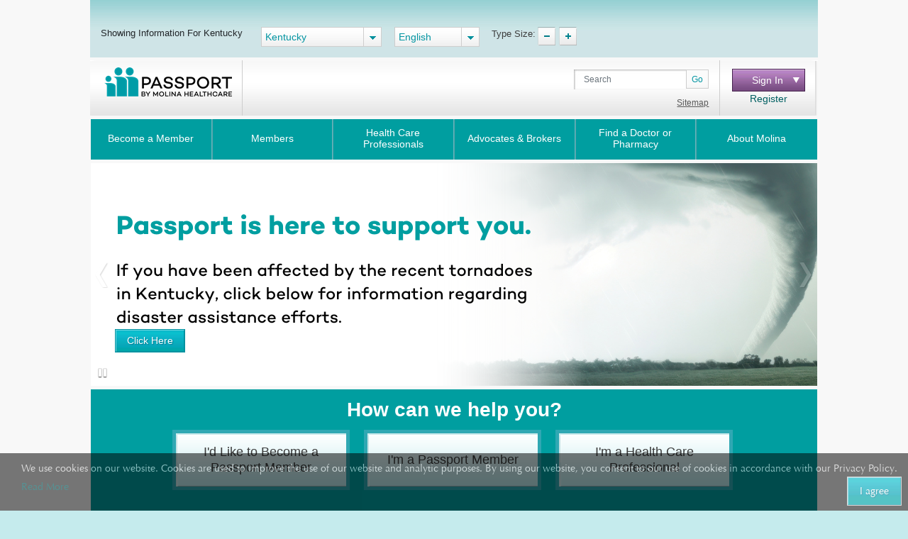

--- FILE ---
content_type: text/html; charset=utf-8
request_url: https://www.molinahealthcare.com/members/ky/en-US/pages/home.aspx
body_size: 18868
content:

<!DOCTYPE html>



<html lang="en">
<head>
    <meta http-equiv="X-UA-Compatible" content="IE=edge,chrome=1" />
    <title>Passport by Molina Healthcare</title>
    <link rel='shortcut icon' href='/_Content/Images/PassportLogoMini-KY.png' />
    
    
    

    <meta charset="UTF-8">
    <meta name="viewport" content="width=device-width, initial-scale=1">
    
    <meta name="title" content="Passport by Molina Healthcare">
    <meta name="description" content="">
    <meta name="keywords" content="">
    <meta property="og:title" content="Passport by Molina Healthcare">
    <meta property="og:description" content="Home| Passport by Molina Healthcare">
    <meta property="og:type" content="article">
    <meta name="og:url" content="https://www.molinahealthcare.com/members/ky/en-US/pages/home">
    <meta name="twitter:title" content="Passport  by Molina Healthcare">
    <meta name="twitter:description" content="Home| Passport by Molina Healthcare">

    <!-- Bootstrap CSS -->
    <link rel="stylesheet" href="/_Content/Css/bootstrap.min.css">

    
    <link href="/_Content/Css/PWSCSS.css" rel="stylesheet" />

    
    <script type="text/javascript" id="_cls_detector"  
            src="https://cdn.gbqofs.com/molinahealth/molina-public/p/detector-dom.min.js"></script>


    <!-- jQuery library -->
    

    <script src="/_Content/Js/PWSLibraryJS.min.js"></script>

    

    <script src="/_Content/Js/ProviderMainJS.js"></script>
    <script src="/_Content/Js/purify.min.js"></script>

    


        <!-- The below scripts should be added into the head element -->
        <script type="text/javascript" id="User1st_Loader">
            var _u1stSettings = {/*Add the settings if relevant*/ };
            var isActive = ((/u1stIsActive=1/).test(document.cookie));
            var script = document.createElement("script");
            script.id = "User1st_Loader";
            script.src = "https://fecdn.user1st.info/Loader/head";
            (!isActive) && (script.async = 'true');
            var documentPosition = document.head || document.documentElement;
            documentPosition.insertAdjacentElement("afterbegin", script);
        </script>

    
        <script>
        // Initialize the engage variable
                        var engage = undefined;
                        // Create and inject the

                        var s = document.createElement("script");
                        s.type = "text/javascript";
                        s.async = true;
                        s.src = 'https://d1mj578wat5n4o.cloudfront.net/sitecore-engage-v.1.4.1.min.js';
                        var x = document.querySelector("script");
                        x.parentNode.insertBefore(s, x);
                        // Initialize the Engage SDK
                        s.addEventListener("load", async () =>
                        {
                            var settings = {
                                clientKey: 'mhil6ethg50dixw8j04qc11r8pge8uu0',
                                targetURL: 'https://api-engage-us.sitecorecloud.io',
                                pointOfSale: 'molinahealthcare.com',
                                cookieDomain: window.location.host.replace(/(www\.)?\:([0-9])+/, ''),
                                cookieExpiryDays: 365,
                                forceServerCookieMode: false,
                                includeUTMParameters: true,
                                webPersonalization: true /* boolean or object. See Settings object for all options. Default: false */

                            };
                        engage = await window.Engage.init(settings);
                        // Send a VIEW event
                        // ...
                        // VIEW event object
                        var event = {
                                channel: "WEB",
                                //page: "HOME-PAGE"
                                page: "Home"
                            };

                // Send VIEW event
                engage.pageView(event);

                //console.log("bid:", engage.getBrowserId());
                        });

        $(document).ready(function(){
            $('.cdp-form').on("hide.bs.modal",function(){
                const eventData = {
                        "channel": "WEB",
                        "pointOfSale": Engage.settings.pointOfSale,
                    };
            window.engage.event("ContactUsFormClosed", eventData);
            });

            $('.contact-us-btncdp').on('click', function (event) {
                event.preventDefault();
                var ContactUsUrl = '';
                if ($("[data-sc-field-name='txtContactUsUrl']").length > 0) {
                    ContactUsUrl = $("[data-sc-field-name='txtContactUsUrl']").val();
                }

                if (ContactUsUrl != '') {
                    window.open(ContactUsUrl,'_blank');
                }
            });

        });

        function getCookie(cookieName) {
              let cookie = {};
              document.cookie.split(';').forEach(function(el) {
                let [key,value] = el.split('=');
                cookie[key.trim()] = value;
              })
              return cookie[cookieName];
            }

            function sendInteractionToPersonalize(eventId, state) {
                const eventData = {
                    "channel": "WEB",
                    "pointOfSale": Engage.settings.pointOfSale,
                };

                if (state != undefined && state != '' && state != null) {
                    const extensionData = {
                        "statecode": state
                    }
                    window.engage.event(eventId, eventData, extensionData);
                } else {
                    window.engage.event(eventId, eventData);
                }

            }

         function openCDPForm() {
            $('.cdp-form').modal('toggle');
            $('.cdp-form').removeClass('d-none');
            }



        </script>




<script>(window.BOOMR_mq=window.BOOMR_mq||[]).push(["addVar",{"rua.upush":"false","rua.cpush":"true","rua.upre":"false","rua.cpre":"false","rua.uprl":"false","rua.cprl":"false","rua.cprf":"false","rua.trans":"SJ-f0bdd7a9-5308-484b-807a-616f62e641c0","rua.cook":"false","rua.ims":"false","rua.ufprl":"false","rua.cfprl":"false","rua.isuxp":"false","rua.texp":"norulematch","rua.ceh":"false","rua.ueh":"false","rua.ieh.st":"0"}]);</script>
                              <script>!function(a){var e="https://s.go-mpulse.net/boomerang/",t="addEventListener";if("False"=="True")a.BOOMR_config=a.BOOMR_config||{},a.BOOMR_config.PageParams=a.BOOMR_config.PageParams||{},a.BOOMR_config.PageParams.pci=!0,e="https://s2.go-mpulse.net/boomerang/";if(window.BOOMR_API_key="AXBTP-Q5PKW-VZ6R7-KBPHB-A6DW4",function(){function n(e){a.BOOMR_onload=e&&e.timeStamp||(new Date).getTime()}if(!a.BOOMR||!a.BOOMR.version&&!a.BOOMR.snippetExecuted){a.BOOMR=a.BOOMR||{},a.BOOMR.snippetExecuted=!0;var i,_,o,r=document.createElement("iframe");if(a[t])a[t]("load",n,!1);else if(a.attachEvent)a.attachEvent("onload",n);r.src="javascript:void(0)",r.title="",r.role="presentation",(r.frameElement||r).style.cssText="width:0;height:0;border:0;display:none;",o=document.getElementsByTagName("script")[0],o.parentNode.insertBefore(r,o);try{_=r.contentWindow.document}catch(O){i=document.domain,r.src="javascript:var d=document.open();d.domain='"+i+"';void(0);",_=r.contentWindow.document}_.open()._l=function(){var a=this.createElement("script");if(i)this.domain=i;a.id="boomr-if-as",a.src=e+"AXBTP-Q5PKW-VZ6R7-KBPHB-A6DW4",BOOMR_lstart=(new Date).getTime(),this.body.appendChild(a)},_.write("<bo"+'dy onload="document._l();">'),_.close()}}(),"".length>0)if(a&&"performance"in a&&a.performance&&"function"==typeof a.performance.setResourceTimingBufferSize)a.performance.setResourceTimingBufferSize();!function(){if(BOOMR=a.BOOMR||{},BOOMR.plugins=BOOMR.plugins||{},!BOOMR.plugins.AK){var e="true"=="true"?1:0,t="",n="aokppzaxfuxk22ivirkq-f-889706b4d-clientnsv4-s.akamaihd.net",i="false"=="true"?2:1,_={"ak.v":"39","ak.cp":"491021","ak.ai":parseInt("317889",10),"ak.ol":"0","ak.cr":8,"ak.ipv":4,"ak.proto":"h2","ak.rid":"e041eb35","ak.r":47358,"ak.a2":e,"ak.m":"ksd","ak.n":"essl","ak.bpcip":"3.148.247.0","ak.cport":35180,"ak.gh":"23.208.24.237","ak.quicv":"","ak.tlsv":"tls1.3","ak.0rtt":"","ak.0rtt.ed":"","ak.csrc":"-","ak.acc":"","ak.t":"1763001429","ak.ak":"hOBiQwZUYzCg5VSAfCLimQ==X4lP4jnlCNPmkDJkNjZNx0jJIa0c6IJOgR0pd+sbg44vOS1egTAuVlKb/f5Dj3uNMUPjsFvE5guhPQVJthUQaDTOFp2ye3BQOgbb45Zhl+4DSOIWbD7BkXQkH+BSMWY7GKkx9dHTDCM4zMJ7KI0CCwejsxSu6h+hBrlop01psE4yFRvIMahKvkV28Q85y/OqXeihGS/1pz9jL5kWwemgrWExncipGTUNGkwgWvMszm51ghh7nwIhI/zdWh/1L6s314QFbn0dh6XD2rWd9C66Rjfwu/HPUJW1tkp34a7f1oliICmgo92TKpee/s2Il/x6Jxs8gs4ts92xBBpQooZ/WADbDfdjfgv/wGzzKk2ddOPQoBllqN4Zm70FBXKyMQca5cm7563Jkrx+d1Bxmo/WVeOxLPA+RkKWb0lSPXuAVC0=","ak.pv":"401","ak.dpoabenc":"","ak.tf":i};if(""!==t)_["ak.ruds"]=t;var o={i:!1,av:function(e){var t="http.initiator";if(e&&(!e[t]||"spa_hard"===e[t]))_["ak.feo"]=void 0!==a.aFeoApplied?1:0,BOOMR.addVar(_)},rv:function(){var a=["ak.bpcip","ak.cport","ak.cr","ak.csrc","ak.gh","ak.ipv","ak.m","ak.n","ak.ol","ak.proto","ak.quicv","ak.tlsv","ak.0rtt","ak.0rtt.ed","ak.r","ak.acc","ak.t","ak.tf"];BOOMR.removeVar(a)}};BOOMR.plugins.AK={akVars:_,akDNSPreFetchDomain:n,init:function(){if(!o.i){var a=BOOMR.subscribe;a("before_beacon",o.av,null,null),a("onbeacon",o.rv,null,null),o.i=!0}return this},is_complete:function(){return!0}}}}()}(window);</script></head>

<body>
    <div id="cookieConsentContainer" class="cookieConsentContainer">
    <div class="cookieTitle"></div>
    <div class="cookieDesc">
        We use cookies on our website. Cookies are used to improve the use of our website and analytic purposes. By using our website, you consent to our use of cookies in accordance with our Privacy Policy.  <a href="/members/common/en-US/terms_privacy.aspx" target="_blank" rel="noopener noreferrer" >Read More</a>
        <a href="javascript:void(0)" class="cookieButton" onclick="purecookieDismiss();" >I agree</a>
    </div>
</div>
    
    <div class="pagelayout">

        <header class="container">
            <div class="row">

                



            </div>
            <div class="row">
                



<div class="globalToolbox chatbotstyles">
    <div class="pageWrapper clearfix">

        <div class="stateSelector">
            <a class="header-skip" href="#main-content" title="skip to main content">skip to main content</a>
            <label for="dd-country">
Showing Information For Kentucky
            </label>
        </div>

        <div class="stateddlSelector">
            <select id="dd-country" data-size="5" onchange="OnMembersStateSelectEvent(this.value);">
                                        <option value="az">Arizona</option>
                                        <option value="ca">California</option>
                                        <option value="fl">Florida</option>
                                        <option value="ga">Georgia</option>
                                        <option value="id">Idaho</option>
                                        <option value="il">Illinois</option>
                                        <option value="ia">Iowa</option>
                                        <option selected value="ky">Kentucky</option>
                                        <option value="ma">Massachusetts</option>
                                        <option value="mi">Michigan</option>
                                        <option value="ms">Mississippi</option>
                                        <option value="ne">Nebraska</option>
                                        <option value="nv">Nevada</option>
                                        <option value="nm">New Mexico</option>
                                        <option value="ny">New York</option>
                                        <option value="nc">North Carolina</option>
                                        <option value="oh">Ohio</option>
                                        <option value="sc">South Carolina</option>
                                        <option value="tx">Texas</option>
                                        <option value="ut">Utah</option>
                                        <option value="va">Virginia</option>
                                        <option value="wa">Washington</option>
                                        <option value="wi">Wisconsin</option>
                                        <option value="os">Select a State</option>

            </select>
        </div>



        <div class="languageSelector">
            <label for="dd-language" hidden="">State Language</label>
            <select id="dd-language" class="selectpicker" data-size="5" onchange="OnMembersLanguageSelectEvent(this.value);">
                                        <option selected value="en-US"> English </option>
                                        <option value="es-US"> Espa&#241;ol </option>




            </select>
        </div>

        <div class="typeTool">
            <p> Type Size:</p>
            <a href="#" class="decreaseType" title="Font Decrease">TypeSize Decrease</a>
            <a href="#" class="increaseType" title="Font Increase">TypeSize Increase</a>

        </div>

        <div class="chatbot">
            <a href="#" aria-label="chatbot" style="">
                <img id="floating-bot-image" src="" alt="">
            </a>
        </div>

    </div>
</div>

<div class="FadeAwayPopup">
    <div class="popctnbg">
        <a class="cancelbtn" title="Close" href="javascript:void(0);">X</a>
        Please wait.
        <strong>Kentucky</strong> info is loading.
        <a class="canceltxt" title="Cancel" href="javascript:void(0);">
            Cancel
        </a>

    </div>
    <div class="popbtmbg"></div>
</div>


<input id="selStateCodeHdn" name="selStateCodeHdn" type="hidden" value="ky" />
<input type="hidden" id="selLangCodeHdn" value="en-us" />
<input type="hidden" id="stateChanged" value="true" />
<script>
        //function OnMembersStateSelectEvent(selectedState) {
        //    var currentUrl = window.location.href;
        //    var selStateCodeHdn = document.getElementById("selStateCodeHdn").value;
        //    var selectedLanguage = document.getElementById("dd-language").value;
        //    var regEx = new RegExp("/" + selStateCodeHdn + "/", "ig");
        //    var updatedUrl = currentUrl.replace(regEx, "/" + selectedState + "/");
        //    if (selectedState == "os") {
        //        window.location.href = window.location.protocol + "//" + window.location.hostname + "/" + selectedLanguage + "/pages/home.aspx";
        //    }
        //    else if (selectedState == "pr") {
        //        var protocol = ["https:" === window.location.protocol ? "https://" : "http://"];
        //        var vitalHostName = [$(location).attr('hostname') === "www.molinahealthcare.com" ? "www.molinavital.com" : $(location).attr('hostname') + "/molinavital/"];
        //        var lang = [selectedLanguage === null ? "" : selectedLanguage.split("-")[0]];
        //        lang = [lang === "" || lang === null ? "en" : lang];
        //        window.location.href = protocol + vitalHostName + selectedLanguage.split("-")[0] + "/pages/home.aspx";

        //    }
        //    else if (updatedUrl.indexOf("/" + selectedState + "/") != -1 && updatedUrl.indexOf("/members/common") == -1) {
        //        window.location.href = updatedUrl.split("/" + selectedState + "/")[0] + "/" + selectedState + "/" + selectedLanguage + "/pages/home.aspx";
        //        Console.log("alert");
        //        stateSwitchPopup();
        //    }
        //    else {
        //        window.location.href = window.location.protocol + "//" + window.location.hostname + "/members/" + selectedState + "/" + selectedLanguage + "/pages/home.aspx";
        //        Console.log("test");
        //        stateSwitchPopup();
        //    }
        //    stateSwitchPopup();

        //}

        //function OnMembersLanguageSelectEvent(selectedLanguage) {
        //    var currentUrl = window.location.href;
        //    var selLanguageId = document.getElementById("selLangCodeHdn").value;
        //    var regEx = new RegExp("/" + selLanguageId + "/", "ig");
        //}

        //function stateSwitchPopup() {
        //    alert("fadepopup");
        //    setTimeout(function () {
        //        $(".FadeAwayPopup").fadeOut("slow");
        //    }, 5000);
        //    $('.FadeAwayPopup  .canceltxt').on('click', function () {
        //        window.history.go(-1);
        //    });
        //    $('.FadeAwayPopup  .cancelbtn').on('click', function () {
        //        $('.FadeAwayPopup').fadeOut("slow");
        //    });
        //}
</script>

<div class="container secondary-header rus">
    <div class="row">

                <div class="col-sm-3 col-lg-3 col-md-3" id="logo">
                    <h1>Molinalogo<a id="image" href="/members/ky/en-US/pages/home.aspx"><img src="/members/ky/en-us/-/media/Passport-By-Molina-Healthcare_transition-logo.png?la=en&amp;h=41&amp;w=180&amp;hash=AC08D07EB96F207956CF831EF0819D76" alt="Passport by Molina Healthcare logo" /></a></h1>
                </div>
        <div class="col-sm-4 col-lg-7 col-md-7" id="search">
            
                        <div class="search">
                <div class="input-group">
                    <label for="searchInputText" hidden="">Search</label>

                    <input id="searchInputText" type="text" class="form-control" placeholder="Search">
                    <div id="searchsubmit" class="input-group-append"><button class="btn btn-secondary" type="button">Go</button></div>
                    <span class="hide-error-field small" id="searchInputText-error" style="margin-bottom: -12px;"><em>Enter a keyword</em></span>

                </div>

                <a href="/members/ky/en-us/pages/sitemap" class="txtsitemap" target="" >Sitemap</a>
            </div>

        </div>
        <div class="col-sm-2 col-lg-2 col-md-2" id="signin">
            <div class="signin">
                <div class="click-nav">
                    <button type="button" class="clicker" title="Sign In">Sign In<span></span></button>
                    <ul class="signin-dropdown" role="menu">
                                                        <li><a href="https://member.molinahealthcare.com/Member/LoginKY" target="_blank" class="">Member</a></li>
                            <li><a href="https://essentials.availity.com/" target="_blank" class="">Health Care Professional</a></li>

                    </ul>

                </div>
                        <a id="registerURL" target="_blank" class="register " style="" href="https://member.molinahealthcare.com/Member/MemberRegistrationKY">Register</a>
            </div>
        </div>
    </div>
</div>



   

    
    <div id="chatbot" style="margin: 0px;display: none;">
        <div id="chatbot-header">
            <div id="chatbot-header__inner"></div>
            <img id="chatbot-header-image" src="/_Content/Images/Molina.PNG" alt="Molina Logo" style="margin-bottom: 10px; align-self: center;">
            <div id="chatbot-close" tabindex="0" aria-label="Close" title="Click to close">
                <img id="chatbot-close-image" src="/_Content/Images/close.PNG" alt="Close Icon" style="width: 80%; height: 80%;">
            </div>
        </div>
        <div id="smartchatbot">
            <div id="chatbot-iframe-container"><iframe title="Coronavirus Assessment Tool" id="chatbot-iframe" onload="scroll(0,0);" scrolling="yes" frameborder="0" src=""></iframe></div>
        </div>
    </div>




<script>
    stateLanguageMapping = {
  "az": [
    {
      "text": "English",
      "value": "en-US"
    },
    {
      "text": "Español",
      "value": "es-US"
    }
  ],
  "ca": [
    {
      "text": "English",
      "value": "en-US"
    },
    {
      "text": "Español",
      "value": "es-US"
    },
    {
      "text": "Pусский",
      "value": "ru-US"
    },
    {
      "text": "Tiếng Việt",
      "value": "vi-US"
    },
    {
      "text": "中文",
      "value": "zh-US"
    },
    {
      "text": "Hmoob",
      "value": "hm-US"
    },
    {
      "text": "العربية",
      "value": "ar-US"
    }
  ],
  "fl": [
    {
      "text": "English",
      "value": "en-US"
    },
    {
      "text": "Español",
      "value": "es-US"
    }
  ],
  "ga": [
    {
      "text": "English",
      "value": "en-US"
    }
  ],
  "id": [
    {
      "text": "English",
      "value": "en-US"
    },
    {
      "text": "Español",
      "value": "es-US"
    }
  ],
  "il": [
    {
      "text": "English",
      "value": "en-US"
    },
    {
      "text": "Español",
      "value": "es-US"
    }
  ],
  "ia": [
    {
      "text": "English",
      "value": "en-US"
    }
  ],
  "ky": [
    {
      "text": "English",
      "value": "en-US"
    },
    {
      "text": "Español",
      "value": "es-US"
    }
  ],
  "ma": [
    {
      "text": "English",
      "value": "en-US"
    },
    {
      "text": "Español",
      "value": "es-US"
    }
  ],
  "mi": [
    {
      "text": "English",
      "value": "en-US"
    },
    {
      "text": "Español",
      "value": "es-US"
    }
  ],
  "ms": [
    {
      "text": "English",
      "value": "en-US"
    },
    {
      "text": "Español",
      "value": "es-US"
    }
  ],
  "ne": [
    {
      "text": "English",
      "value": "en-US"
    },
    {
      "text": "Español",
      "value": "es-US"
    }
  ],
  "nv": [
    {
      "text": "English",
      "value": "en-US"
    },
    {
      "text": "Español",
      "value": "es-US"
    }
  ],
  "nm": [
    {
      "text": "English",
      "value": "en-US"
    },
    {
      "text": "Español",
      "value": "es-US"
    }
  ],
  "ny": [
    {
      "text": "English",
      "value": "en-US"
    },
    {
      "text": "Español",
      "value": "es-US"
    }
  ],
  "oh": [
    {
      "text": "English",
      "value": "en-US"
    },
    {
      "text": "Español",
      "value": "es-US"
    }
  ],
  "sc": [
    {
      "text": "English",
      "value": "en-US"
    },
    {
      "text": "Español",
      "value": "es-US"
    }
  ],
  "tx": [
    {
      "text": "English",
      "value": "en-US"
    },
    {
      "text": "Español",
      "value": "es-US"
    }
  ],
  "ut": [
    {
      "text": "English",
      "value": "en-US"
    },
    {
      "text": "Español",
      "value": "es-US"
    }
  ],
  "va": [
    {
      "text": "English",
      "value": "en-US"
    },
    {
      "text": "Español",
      "value": "es-US"
    }
  ],
  "wa": [
    {
      "text": "English",
      "value": "en-US"
    },
    {
      "text": "Español",
      "value": "es-US"
    }
  ],
  "wi": [
    {
      "text": "English",
      "value": "en-US"
    },
    {
      "text": "Español",
      "value": "es-US"
    }
  ]
};
    showPlanPopUp = false;
    //showPlanPopUp = true;
    stateOrPlanRedirectURl ="/api/Sitecore/PWS/RedirectOtherState";
    stateOrPlanRedirectURl = stateOrPlanRedirectURl.replace("pws.gslb.", "");
    stateUpdateUrl = "/api/Sitecore/PWS/FindADoctorRedirect";

</script>


<div class="modal state-select-modal" id="state-select-modal" data-backdrop="static">
    <div class="modal-dialog modal-dialog-centered">
        <div class="modal-content">
            <div class="modal-body">
                <div class="ssm-close-btn" data-dismiss="modal"></div>
                <h2>Choose a Molina Healthcare State</h2>
                <p class="ssm-sub-title">Please select one of the states in which Molina Healthcare provides services.</p>
                <div class="ssm-content">
                    <div>
                        <h4 class="ssm-state-dd-ttl">Select Your State</h4>
                        <select class="ssm-state-dd">
                                <option value="az">Arizona</option>
                                <option value="ca">California</option>
                                <option value="fl">Florida</option>
                                <option value="ga">Georgia</option>
                                <option value="id">Idaho</option>
                                <option value="il">Illinois</option>
                                <option value="ia">Iowa</option>
                                <option value="ky">Kentucky</option>
                                <option value="ma">Massachusetts</option>
                                <option value="mi">Michigan</option>
                                <option value="ms">Mississippi</option>
                                <option value="ne">Nebraska</option>
                                <option value="nv">Nevada</option>
                                <option value="nm">New Mexico</option>
                                <option value="ny">New York</option>
                                <option value="oh">Ohio</option>
                                <option value="sc">South Carolina</option>
                                <option value="tx">Texas</option>
                                <option value="ut">Utah</option>
                                <option value="va">Virginia</option>
                                <option value="wa">Washington</option>
                                <option value="wi">Wisconsin</option>

                        </select>
                    </div>
                    <div>
                        <h4 class="ssm-lang-dd-ttl">Select Your Language</h4>
                        <div class="ssm-lang-dd-cntr"></div>
                    </div>
                </div>
                <button class="ssm-submit">Submit</button>
            </div>
        </div>
    </div>
</div>

<input type="hidden" child-items="20">
<input type="hidden" email-template-id="{80692560-8A36-43CB-8836-C57F3A6E0584}" class="emailitem-hdn">
<div id="main-navigation" class="col-sm-12">
    <div class="container">
        <nav class="navbar navbar-expand-md navbar-dark fixed-top">
           
            <a class="navbar-brand d-block" href="#">

                <img src="/members/ky/en-us/-/media/Molina/PublicWebsite/Images/Passport By Molina Healthcare_transition logo" width="100" height="auto" alt="Passport Logo">
            </a>
           
            <button class="navbar-toggler" type="button" data-toggle="collapse" data-target="#navbarCollapse" aria-controls="navbarCollapse" aria-expanded="false" aria-label="Toggle navigation">
                <span class="icon-bar"></span>
                <span class="icon-bar"></span>
                <span class="icon-bar"></span>
            </button>

            <div class="collapse navbar-collapse" id="navbarCollapse">
                <ul class="mainNav navbar-nav mr-auto">
                    

                    <li class="nav-item dropdown" id="BecomeaMember">

                        <a href="/members/ky/en-us/hp/home.aspx" id="BecomeaMember-nav" aria-haspopup="true" aria-expanded="false" class="nav-link dropdown-toggle  " target="_self" data-toggle="dropdown" data-target="" id="BecomeaMember">Become a Member</a>
                                                <span class="arrow"></span>
                        <ul class="dropdown-menu" aria-labelledby="BecomeaMember-nav">
                            
                            <li class="dropdown-item"><a href="/members/ky/en-us/hp/medicaid/medicaid.aspx" class=" " target="_self">Medicaid</a></li>
                            <li class="dropdown-item"><a href="/members/ky/en-us/hp/medicare/medicare.aspx" class=" " target="_self">Medicare</a></li>
                            <li class="dropdown-item"><a href="https://www.molinamarketplace.com/marketplace/ky/en-us/" class=" " target="">Marketplace</a></li>
                        </ul>

                    </li>
                    <li class="nav-item dropdown" id="Members">

                        <a href="/members/ky/en-us/mem/home.aspx" id="Members-nav" aria-haspopup="true" aria-expanded="false" class="nav-link dropdown-toggle  " target="_self" data-toggle="dropdown" data-target="" id="Members">Members</a>
                                                <span class="arrow"></span>
                        <ul class="dropdown-menu" aria-labelledby="Members-nav">
                            
                            <li class="dropdown-item"><a href="/members/ky/en-us/mem/medicaid/medicaid.aspx" class=" " target="_self">Medicaid</a></li>
                            <li class="dropdown-item"><a href="/members/ky/en-us/mem/medicare.aspx" class=" " target="_self">Medicare</a></li>
                            <li class="dropdown-item"><a href="https://www.molinamarketplace.com/marketplace/ky/en-us/Members" class=" " target="">Marketplace</a></li>
                            <li class="dropdown-item"><a href="https://member.molinahealthcare.com/Member/LoginKY" class=" " target="">Member Portal</a></li>
                            <li class="dropdown-item"><a href="http://www.molinahelpfinder.com/" class=" " target="_blank">Molina Help Finder</a></li>
                            <li class="dropdown-item"><a href="/members/ky/en-us/mem/medicaid/emergency.aspx" class=" " target="_self">Disaster Assistance</a></li>
                        </ul>

                    </li>
                    <li class="nav-item dropdown" id="HealthCareProfessionals">

                        <a href="/members/ky/en-us/health-care-professionals/home.aspx" id="HealthCareProfessionals-nav" aria-haspopup="true" aria-expanded="false" class="nav-link dropdown-toggle  " target="_self" data-toggle="dropdown" data-target="" id="HealthCareProfessionals">Health Care Professionals</a>
                                                <span class="arrow"></span>
                        <ul class="dropdown-menu" aria-labelledby="HealthCareProfessionals-nav">
                            
                            <li class="dropdown-item"><a href="/providers/ky/medicaid/home.aspx" class="  " target="">Medicaid</a></li>
                            <li class="dropdown-item"><a href="/providers/ky/passportmedicare/home.aspx" class="  " target="">Medicare</a></li>
                            <li class="dropdown-item"><a href="https://www.molinamarketplace.com/marketplace/ky/en-us/Providers" class=" " target="">Marketplace</a></li>
                            <li class="dropdown-item"><a href="https://www.availity.com/molinahealthcare" class=" " target="">Provider Portal</a></li>
                            <li class="dropdown-item"><a href="/members/ky/en-us/health-care-professionals/home.aspx" class=" " target="">Prior Auth LookUp Tool</a></li>
                            <li class="dropdown-item"><a href="https://www.molinahealthcare.com/-/media/Molina/PublicWebsite/PDF/Providers/ky/medicaid/Pre_Service_Review_Guide_Request_Form.pdf" class=" " target="">Prior Auth Pre-Service Review Guide Request Form</a></li>
                            <li class="dropdown-item"><a href="https://www.molinahealthcare.com/providers/ky/medicaid/forms/-/media/Molina/PublicWebsite/PDF/Providers/ky/medicaid/UniversalPA-Map9_R_508c" class=" " target="">Universal Prior Auth Request Form</a></li>
                        </ul>

                    </li>
                    <li class="nav-item dropdown" id="Advocates&amp;Brokers">

                        <a href="/members/ky/en-us/brokers/advocates.aspx" id="Advocates&amp;Brokers-nav" aria-haspopup="true" aria-expanded="false" class="nav-link dropdown-toggle  " target="_self" data-toggle="dropdown" data-target="" id="Advocates&amp;Brokers">Advocates &amp; Brokers</a>
                                                <span class="arrow"></span>
                        <ul class="dropdown-menu" aria-labelledby="Advocates&amp;Brokers-nav">
                            
                            <li class="dropdown-item"><a href="/insidepassport/pages/home.aspx" class=" " target="">Inside Passport Advocates</a></li>
                            <li class="dropdown-item"><a href="https://www.molinamarketplace.com/marketplace/brokers/en-us" class=" " target="_blank">Marketplace Brokers</a></li>
                        </ul>

                    </li>
                    <li class="nav-item" id="FindaDoctororPharmacy">

                        <a href="https://passport.sapphirethreesixtyfive.com//?ci=ky-molina" class="nav-link fl" target="_self" data-toggle="modal" data-target="#state-select-modal-find-doctor">Find a Doctor or Pharmacy</a>
                        
                    </li>
                    <li class="nav-item dropdown" id="AboutMolina">

                                                <a href="/members/common/en-us/abtmolina/home.aspx" id="AboutMolina-nav" data-toggle="dropdown" aria-haspopup="true" aria-expanded="false" class="nav-link dropdown-toggle  " target="_self" item-id="{7CB9018D-E2DC-4816-A756-45C39A9CA4E2}">About Molina</a>
                        <span class="arrow"></span>
                        <ul class="dropdown-menu" aria-labelledby="AboutMolina-nav">
                            
                            <li class="dropdown-item"><a href="/members/common/en-us/abtmolina/compinfo/compinfo.aspx" class=" " target="_self">Company Information</a></li>
                            <li class="dropdown-item"><a href="/members/common/en-us/abtmolina/community/community.aspx" class=" " target="_self">Molina in the Community</a></li>
<li class="dropdown-item"><a href="/blog/pages/home.aspx?state=Kentucky" class=" " target="">Molina Blog</a></li>
                            <li class="dropdown-item"><a href="/members/common/en-us/healthy/home.aspx" class=" " target="_self">Staying Healthy</a></li>
                            <li class="dropdown-item"><a href="https://careers.molinahealthcare.com/" class=" " target="">Careers</a></li>
                            <li class="dropdown-item"><a href="javascript:redirectTOContactUSNow();" class=" " target="">Contact Us</a></li>
                        </ul>

                    </li>



                </ul>

                <input type="hidden" for-loop="6" />
            </div>


        </nav>
    </div>

</div>



<input type="hidden" id="selStateCodeHdnMainNav" value="ky" loading-time="26" />

            </div>
        </header>

        <div class="mainContent expContainer" role="main">
            <div class="container">
                <div class="row">
                    
                </div>
            </div>
            <div class="container pageMainBanner">
                

<div class="container homeBanner">
    <div class="contrlbutton">
        <a title="Pause" class="pausebtn" href="javascript:void(0)">Play/Pause</a>
    </div>
    <div id="carouselExampleIndicators" class="carousel slide" data-ride="carousel">
        <ol class="carousel-indicators">
                        <li data-target="#carouselExampleIndicators" data-slide-to="0" class="active"></li>
                        <li data-target="#carouselExampleIndicators" data-slide-to="1"></li>
                        <li data-target="#carouselExampleIndicators" data-slide-to="2"></li>
                        <li data-target="#carouselExampleIndicators" data-slide-to="3"></li>
                        <li data-target="#carouselExampleIndicators" data-slide-to="4"></li>
                        <li data-target="#carouselExampleIndicators" data-slide-to="5"></li>
                        <li data-target="#carouselExampleIndicators" data-slide-to="6"></li>
                        <li data-target="#carouselExampleIndicators" data-slide-to="7"></li>
                        <li data-target="#carouselExampleIndicators" data-slide-to="8"></li>
                        <li data-target="#carouselExampleIndicators" data-slide-to="9"></li>
                        <li data-target="#carouselExampleIndicators" data-slide-to="10"></li>
                        <li data-target="#carouselExampleIndicators" data-slide-to="11"></li>
        </ol>
        
<div class="carousel-inner">
                            <div class="carousel-item">
                                <img src="/members/ky/en-us/-/media/Molina/PublicWebsite/Images/Kentucky-Member/Member-Tornado-Banner-EN.png?la=en&amp;h=314&amp;w=1024&amp;hash=D0BA5309598C55D9E771AA230BA66B92" alt="Tornado banner" />
                                <div class="carousel-caption">
                                    <h2 class="marketplacemobile" style="font-size:37px;line-height:37px;color:#009EA0 !important;">
<strong>
</strong>
</h2>
<p>&nbsp;</p>
<p>&nbsp;</p>
<p>&nbsp;</p>
<p>&nbsp;</p>
<p>&nbsp;</p>
<p>&nbsp;</p>                                                                                                             <a href="https://www.molinahealthcare.com/members/ky/en-us/mem/medicaid/emergency.aspx" target="_blank" class="caption-learn-more">Click Here</a>                                </div>
                            </div>
                            <div class="carousel-item">
                                <img src="/members/ky/en-us/-/media/Molina/PublicWebsite/Images/Kentucky-Member/24105_KY_Hospital_Appreciation_Week.jpg?la=en&amp;h=314&amp;w=1024&amp;hash=23A28982BC0FD57505A0517D5991EF8F" alt="video playing on laptop computer" />
                                <div class="carousel-caption">
                                    <h2 class="marketplacemobile" style="font-size:37px;line-height:37px;color:black!important;">
<strong>
<span style="color: #374a5d;">Passport celebrates Mental Health Month!</span>&nbsp;</strong>
</h2>
<br />
<p class="marketplacemobile" style="font-size:18px;line-height:18px;color:black!important;"><span>Thank you, mental health providers, leadership and administrators, for your continued partnership and all you do to keep Kentucky healthy!</span></p>
<br />
<br />
<br />                                                                                                             <a href="" target="_blank" class="caption-learn-more">Watch video</a>                                </div>
                            </div>
                            <div class="carousel-item">
                                <img src="/members/ky/en-us/-/media/Molina/PublicWebsite/Images/Redet/PWS_Banner_National_Redetermination.jpg?la=en&amp;h=314&amp;w=1024&amp;hash=F007FA49F8B0FA6656B67951249D8BC5" alt="" />
                                <div class="carousel-caption">
                                    <h2 class="marketplacemobile" style="font-size:34px;color:#009EA0;"><strong>Don’t lose your Medicaid benefits!  Renew on time. </strong></h2>
<br />
<h2 class="marketplacemobile" style="font-size:24px;color:black;">Watch short <span style="text-decoration: underline;"><a rel="noopener noreferrer" rel="noopener noreferrer" href="https://molinahealthcare.vidizmo.com/play/video/babab091-ce89-48e5-b2e4-e1803e2e19c9/RenewYourMedicaidCoverage?Token=OJIMASZ5DRQE5KSBHBXUVPXDK4" target="_blank">video</a></span></h2>
<h2 class="marketplacemobile" style="font-size:24px;color:black;"><span style="text-decoration: underline;"><a href="# ## ">More information</a></span></h2>                                                                                                                                            </div>
                            </div>
                            <div class="carousel-item">
                                <img src="/members/ky/en-us/-/media/Molina/PublicWebsite/Images/members/ky/en-us/23580---Web-Banner-TruConnect.jpg?la=en&amp;h=314&amp;w=1024&amp;hash=990291E036ABBEC09A84C406ACFEC9F1" alt="woman holding child and looking at cell phone" />
                                <div class="carousel-caption">
                                    <h2 class="marketplacemobile" style="font-size:37px;line-height:37px;color:black!important;">
<strong>
Never worry about staying connected to what&rsquo;s important again.&nbsp;</strong>
</h2>
<br />
<p class="marketplacemobile" style="font-size:18px;line-height:18px;color:black!important;"><span>Get a free Android</span><span>&trade;</span><span> smartphone and service from TruConnect.</span></p>
<br />
<p class="marketplacemobile" style="font-size:18px;line-height:18px;color:black!important;"><span>Are you eligible? Find out at </span><span><a href="https://www.truconnect.com/molina"><span>truconnect.com/Molina</span></a></span><span>.</span></p>                                                                                                                                            </div>
                            </div>
                            <div class="carousel-item">
                                <img src="/members/ky/en-us/-/media/Molina/PublicWebsite/Images/members/ky/en-us/26460_Teledoc-Web-Banner.png?la=en&amp;h=313&amp;w=1024&amp;hash=2BAF6454CBF181E3AAEA7875583EF93F" alt="person talking to doctor on computer" />
                                <div class="carousel-caption">
                                    <h2 class="marketplacemobile" style="font-size:40px;line-height:40px;color:#009EA0 !important;"><strong><a href="/members/ky/en-us/-/media/Molina/PublicWebsite/PDF/members/ky/en-us/Medicaid/Teledoc-Flyer.ashx">Feeling down is normal.</a></strong></h2>
<br />
<h2 class="marketplacemobile" style="font-size:32px;line-height:32px;color:black !important;"><a href="/members/ky/en-us/-/media/Molina/PublicWebsite/PDF/members/ky/en-us/Medicaid/Teledoc-Flyer.ashx">Talking to a therapist about it is too.</a></h2>                                                                                                                                            </div>
                            </div>
                            <div class="carousel-item">
                                <img src="/members/ky/en-us/-/media/Molina/PublicWebsite/Images/members/common/QSG/web-banners---quick-start-guides10.jpg?la=en&amp;h=314&amp;w=1024&amp;hash=2AAD9AE9E341BA620336FC7D07CE0B69" alt="father playing with his son" />
                                <div class="carousel-caption">
                                    <h2 style="color:white; style=" font-size:24px;="" line-height:24px;"="">Welcome New Passport by Molina Healthcare Members!</h2>
<br />
<p style="color: white;">Getting started with your Passport benefits is easy with the Quick Start Guide</p>                                                                                                             <a href="/members/ky/en-us/mem/medicaid/overvw/newmem/newmem.aspx" target="_blank" class="caption-learn-more">Click Here</a>                                </div>
                            </div>
                            <div class="carousel-item">
                                <img src="/members/ky/en-us/-/media/Molina/PublicWebsite/Images/members/common/en-us/210331_Corp_AppCollateral-teal.jpg?la=en&amp;h=314&amp;w=1024&amp;hash=5AF98ABF5C7BC4B27727539D8878D29F" alt="Mobile Adoption" />
                                <div class="carousel-caption">
                                    <h2 class="marketplacemobile" style="font-size:16px;line-height:16px;">&nbsp;</h2>
<h2 class="marketplacemobile" style="font-size:34px;line-height:34px;">Download the My Molina mobile app today!</h2>
<h2 class="marketplacemobile" style="font-size:28px;line-height:28px;"> </h2>
<br />
<br />
<br />
<style>
    @media only screen and (max-width: 767px)
    {
    .homeBanner .carousel-item:nth-child(5) {
    background-color: #009ea1!important;
    }
    }
    @media only screen and (min-width: 768px) and (max-width: 1024px){
    .homeBanner .carousel-item:nth-child(5) {
    background-color: #009ea1!important;
    }
    }
</style>
                                                                                                             <a href="https://molinamobile.molinahealthcare.com/ky " target="_blank" class="caption-learn-more">Learn More</a>                                </div>
                            </div>
                            <div class="carousel-item">
                                <img src="/members/ky/en-us/-/media/Molina/PublicWebsite/Images/members/ut/en-us/Medicaid/21020755_UT_QualityBanner.jpg?la=en&amp;h=313&amp;w=1024&amp;hash=11BA566F9DBE36D9CDDB9E5FFD0E05E0" alt="Couple with their dog at the beach" />
                                <div class="carousel-caption">
                                    <h2 class="marketplacemobile" style="font-size:50px;line-height:50px;color:#009EA0;"><strong> Stay Connected with us!</strong></h2>
<br />
<h2 class="marketplacemobile" style="font-size:32px;line-height:32px;color:black;">Medicaid members: Learn how to update your contact info <span style="text-decoration: underline;"><a href="/members/ky/en-us/mem/medicaid/updatecontact.aspx" target="_self" title="Update your contact info webpage"><span style="color: rgb(0, 158, 160);">here</span></a></span>.</h2>                                                                                                                                            </div>
                            </div>
                            <div class="carousel-item">
                                <img src="/members/ky/en-us/-/media/Molina/PublicWebsite/Images/Kentucky-Member/MedImpact.jpg?la=en&amp;h=312&amp;w=1018&amp;hash=485644FBDC931F5579F2725797DB4027" alt="man looking at pill container" title="Mobile App Scrolling Header" />
                                <div class="carousel-caption">
                                    <h2 style="color:teal;">Your pharmacy benefits right at your fingertips.&nbsp;&nbsp;</h2>
<br />
<p style="color: teal;">The MedImpact Rx portal and mobile app can help you manage your health.&nbsp;</p>                                                                                                             <a href="/members/ky/en-us/mem/medicaid/overvw/coverd/presdrugs.aspx" target="_blank" class="caption-learn-more">Click here</a>                                </div>
                            </div>
                            <div class="carousel-item">
                                <img src="/members/ky/en-us/-/media/Molina/PublicWebsite/Images/Molina_Help_Finder_Banner.jpg?la=en&amp;h=314&amp;w=1024&amp;hash=F9F6189B1268E34D2E002F939F1A135F" alt="Molina Help Finder Banner" />
                                <div class="carousel-caption">
                                    <h2 class="marketplacemobile" style="font-size:37px;line-height:37px;color:black!important;"><strong>Need a little extra help? We’re here when you do.</strong></h2>

<style>
    @media only screen and (max-width: 767px)
{
      
.marketplacemobile{color:black!important;}
    }
@media only screen and (min-width: 768px) and (max-width: 1024px){
    .homeBanner .carousel-item:nth-child(5) { background-color: #009ea1!important;}
    }
@media only screen and (min-width: 768px) and (max-width: 1024px){
    .homeBanner .carousel-item:nth-child(6) { background-color: #009ea1!important;}
    }
@media only screen and (min-width: 768px) and (max-width: 1024px){
    .homeBanner .carousel-item:nth-child(7) { background-color: #009ea1!important;}
    }
@media only screen and (min-width: 768px) and (max-width: 1024px){
    .homeBanner .carousel-item:nth-child(8) { background-color: #009ea1!important;}
    }
@media only screen and (min-width: 768px) and (max-width: 1024px){
    .homeBanner .carousel-item:nth-child(9) { background-color: #009ea1!important;}
    }

@media only screen and (min-width: 768px) and (max-width: 1024px){
    .homeBanner .carousel-item:nth-child(10) { background-color: #009ea1!important;}
    }
   
</style>
<br /><p class="marketplacemobile" style="font-size:18px;line-height:18px;color:black!important;">Find low- and no-cost resources in your community with Molina Help Finder.</p><br />
<p class="marketplacemobile" style="font-size:18px;line-height:18px;color:black!important;">Find, self-refer, or apply for the services you need, right from your MyMolina member portal. Visit <a href="https://molinahelpfinder.com/" target="_blank">MolinaHelpFinder.com</a> to learn more.</p>                                                                                                                                            </div>
                            </div>
                            <div class="carousel-item">
                                <img src="/members/ky/en-us/-/media/Molina/PublicWebsite/Images/members/common/QSG/web-banners---quick-start-guides2.jpg?la=en&amp;h=314&amp;w=1024&amp;hash=E87D9388A706151818D098DED98D2891" alt="father, mother and daughter cooking a meal" />
                                <div class="carousel-caption">
                                    <h2 style="color: white;">Protect your health. <br />
Get a flu shot!</h2>
<h2 class="marketplacemobile" style="font-size: 18px;line-height: 18px;">The Center For Disease Control (CDC) recommends a flu shot for all adults and children over 6 months. All Passport Members can receive a free flu shot at a Passport Network Pharmacy. Talk to your doctor about getting the flu shot today!</h2>
<a href="/members/ky/en-us/-/media/Molina/PublicWebsite/PDF/members/ky/en-us/Medicaid/INT-APP_HLTH05265_Tips-for-Cold-and-Flu_combined_FNL_R.pdf"><img alt="" height="45" width="175" src="/members/ky/en-us/-/media/Molina/PublicWebsite/Images/Kentucky-Member/learn-more.png" />&nbsp;</a>&nbsp;                                                                                                                                            </div>
                            </div>
                            <div class="carousel-item">
                                <img src="/members/ky/en-us/-/media/Molina/PublicWebsite/Images/members/common/Blog/Marketplace-Web-Banners_2023_1.jpg?la=en&amp;h=314&amp;w=1024&amp;hash=9F49FD274E8021C748AED1B1D24A205B" alt="" />
                                <div class="carousel-caption">
                                    <h2 class="marketplacemobile" style="font-size:35px;margin-top:20px;line-height:37px;color:black!important;"><strong>Enroll today! Marketplace open enrollment ends 12/15.</strong></h2>
<br />
<p class="marketplacemobile" style="font-size:20px;line-height:20px;color:black!important;"><span>Feel better with affordable, quality health coverage from Molina.</span></p>
<br />
<br />                                                                                                             <a href="https://www.molinamarketplace.com/marketplace/ky/en-us" target="_blank" class="caption-learn-more">Shop Plans</a>                                </div>
                            </div>
                </div>

        <a class="carousel-control-prev" href="#carouselExampleIndicators" role="button" data-slide="prev">
            <span class="carousel-control-prev-icon" aria-hidden="true" title="Previous"></span>
            <span class="sr-only">Previous</span>
        </a>
        <a class="carousel-control-next" href="#carouselExampleIndicators" role="button" data-slide="next">
            <span class="carousel-control-next-icon" aria-hidden="true" title="Next"></span>
            <span class="sr-only">Next</span>
        </a>
        <div calss="play_pause_button">
        </div>
    </div>
</div>





            </div>
            <div id="main-content">
                


<div class="container helpbox">
    <h3> How can we help you?</h3>

    <div class="row linkblog justify-content-md-center">

        <div class="col-md-3 dv">
<a href="/members/ky/en-us/hp/home.aspx" target="" >I&#39;d Like to Become a Passport Member</a>

        </div>
        <div class="col-md-3 dv">
<a href="/members/ky/en-us/mem/home.aspx" target="" >I&#39;m a Passport Member</a>

        </div>
        <div class="col-md-3 dv">
                    <a href="#" data-toggle="modal" data-target="#healthcare-professionals-popupModal">I'm a Health Care Professional</a>


        </div>
        


    </div>

</div>

<div class="modal fade" id="healthcare-professionals-popupModal" role="dialog">

    <div class="modal-dialog">


        <div class="modal-content healthcare-professionals-popup">

            <div id="cboxLoadedContent">

                <div class="modal-body">
                    <div class="healthcare-pad">

                        <button type="button" id="cboxClose" data-dismiss="modal">close</button>

                        <h3>

                             This information is for Doctors and Health Care Professionals only.

                        </h3>

                            <div class="yes-no-buttons">

                                <a href="https://www.molinamarketplace.com/marketplace/ky/en-us/Providers" class="changeBtn_single">Marketplace</a>
                                
                            </div>
                            <div class="yes-no-buttons">

                                <a href="/providers/ky/medicaid/home.aspx" class="changeBtn_single">Medicaid</a>
                                
                            </div>
                            <div class="yes-no-buttons">

                                <a href="/providers/ky/passportmedicare/home.aspx" class="changeBtn_single">Medicare</a>
                                
                            </div>


                        <div id="nothealthcare">

                            <a href="#" data-dismiss="modal">

                                I am not a Health Care professional
                            </a>

                        </div>

                    </div>

                </div>

            </div>

        </div>
    </div>

</div>

    <div class="alert container">

        <div style="border-top: 1px solid white;"></div>

    </div>

    <div class="alert container">

        <p style="text-align: center;"><span style="font-size: 16px;"><strong>IMPORTANT PHONE NUMBERS FOR MEMBERS:</strong></span></p>
<p><span><strong><span style="font-size: 16px;">Medicaid&nbsp;</span></strong><span style="white-space: pre;"><strong>	</strong>									</span></span></p>
<p>Member Services: <a href="(800) 578-0603	">(800) 578-0603</a><span style="white-space: pre;">					</span></p>
<p><span>Nurse Advice Line: <a href="(800) 606-9880">(800) 606-9880</a><span style="white-space: pre;">						</span></span></p>
<p><span>Behavioral Health Crisis Line:<a href=" (844) 800-5154"> (844) 800-5154</a></span></p>
<p><span><strong>&nbsp;</strong></span></p>
<p><span><strong>Please contact MedImpact for Pharmacy Claims questions:</strong></span></p>
<p><span>Technical Call Center: <a href="(800) 210-7628">(800) 210-7628</a></span></p>
<p><span>Prior Authorizations: <a href="(844) 336-2676">(844) 336-2676</a></span></p>
<p><span>Prior Authorization Fax Line: <a href="(858) 357-2612">(858) 357-2612</a></span></p>
<p><span>Pharmacy Paper Claims Fax: <a href="(858) 549-1569">(858) 549-1569</a></span></p>
<p><strong>&nbsp;</strong></p>
<p><strong>Please contact MedImpact for Diabetic Supply questions:</strong></p>
<p>Technical Call Center: <a href="(800) 210-7628">(800) 210-7628</a></p>
<p>Prior Authorizations: <a href="(844) 336-2676">(844) 336-2676</a></p>
<p>Prior Authorization Fax Line: <a href="(858) 357-2612">(858) 357-2612</a></p>
<p>&nbsp;</p>
<p><strong><span style="font-size: 16px;">Marketplace</span></strong></p>
<p>Member Services: <a href="(833) 644-1621">(833) 644-1621</a></p>
<p>Nurse Advice Line: <a href="(833) 644-1622">(833) 644-1622</a></p>
<p>&nbsp;</p>
<p><strong><span style="font-size: 16px;">Medicare</span></strong></p>
<p>Member Services:<a href=" (844) 859-6152"> (844) 859-6152</a></p>
<p>Nurse Advice Line: <a href="(800) 606-9880">(800) 606-9880</a></p>
<p>Behavioral Health Crisis Line: <a href="(844) 859-6152">(844) 859-6152</a>, option 9</p>

    </div>

    <div class="alert container">

        <div style="border-top: 1px solid white;"></div>

    </div>

    <div class="alert container">
            <p><strong> Behavioral Health </strong></p>

        <div style="float:right;border-radius:2px;border-width:0px;outline:none;"><a href="https://lms.psychhub.com/"><img alt="PsychHub" src="-/media/7ED3033BDDC5479EBE2E002260AAC305.ashx" style="height: 59px; width: 172px;" /></a></div>
<p> Need help finding a Behavioral Health provider? Call our member service team at <strong>(800) 578-0603</strong>.
For Behavioral Health crisis assistance, call the Passport Behavioral Health Crisis Hotline, available 24 hours per day, seven days per week at <strong>(844) 800-5154</strong>.
If you have an emergency, always call 911.       Passport has also teamed up with PsychHub to offer members a huge online library of easy-to-watch videos to better understand behavioral health. Log on for a wide selection of topics from addiction and anxiety to eating disorders and insomnia.</p>
<p><strong><em><span style="font-size: 16px;">Need Mental Health Help? </span></em></strong></p>
<p><strong><em><span style="font-size: 13px;">Dial 988 for free confidential help from the National Suicide Lifeline.&nbsp;Call 24 hours per day, 7 days per week. </span></em></strong></p>

    </div>



<div class="QuickTool" id="Shadow">
    <div class="container">

        <div class="content">
            <div class="middle">
                <h2>Quick Tools for Passport Members</h2>

                <div class="row">


                                   <div class="col-md-3 col-sm-3 item">
                                
<a href="https://passport.sapphirethreesixtyfive.com//?ci=ky-molina" target="" ><img src="/members/ky/en-us/-/media/Project/Molina/PublicWebsites/KY/BrokerIcons/Search-for-a-Doctor.png?la=en&amp;h=65&amp;w=65&amp;hash=BDB4E7EDED741051FE3E8AD586635DEA" alt="book with magnifying glass" title="book with magnifying glass" /></a>
                                <div class="linktext">
                                    
<a href="https://passport.sapphirethreesixtyfive.com//?ci=ky-molina" target="" >                                    <span>Search for  a Doctor</span>
</a>                                </div>


                            </div>
                                   <div class="col-md-3 col-sm-3 item">
                                
<a href="https://member.molinahealthcare.com/Member/LoginKY?RedirectTo=MyDoctor" target="" ><img src="/members/ky/en-us/-/media/Project/Molina/PublicWebsites/KY/BrokerIcons/Change-your-Doctor.png?la=en&amp;h=65&amp;w=65&amp;hash=377CEAE93BCE7106E76455BEF371317C" alt="Doctor" title="Doctor" /></a>
                                <div class="linktext">
                                    
<a href="https://member.molinahealthcare.com/Member/LoginKY?RedirectTo=MyDoctor" target="" >                                    <span>Change <br> your Doctor</span>
</a>                                </div>


                            </div>
                                   <div class="col-md-3 col-sm-3 item">
                                
<a href="https://member.molinahealthcare.com/Member/LoginKY?RedirectTo=MemberIDCard" target="" ><img src="/members/ky/en-us/-/media/Project/Molina/PublicWebsites/KY/BrokerIcons/ID-Card.png?la=en&amp;h=65&amp;w=65&amp;hash=F2CF81D96B6E3CA81AF273C41700EE1F" alt="identification card" title="identification card" /></a>
                                <div class="linktext">
                                    
<a href="https://member.molinahealthcare.com/Member/LoginKY?RedirectTo=MemberIDCard" target="" >                                    <span>Request a <br/> New ID Card</span>
</a>                                </div>


                            </div>
                                   <div class="col-md-3 col-sm-3 item">
                                
<a href="https://member.molinahealthcare.com/Member/LoginKY?RedirectTo=HealthRecord" target="" ><img src="/members/ky/en-us/-/media/Project/Molina/PublicWebsites/KY/BrokerIcons/View-Health-Record.png?la=en&amp;h=65&amp;w=65&amp;hash=06D94D3ECDCABBCDF2121E7D30B1E652" alt="piece of paper" title="piece of paper" /></a>
                                <div class="linktext">
                                    
<a href="https://member.molinahealthcare.com/Member/LoginKY?RedirectTo=HealthRecord" target="" >                                    <span>View Personal <br> Health Record</span>
</a>                                </div>


                            </div>
                                   <div class="col-md-3 col-sm-3 item">
                                
<a href="http://www.molinahelpfinder.com/" target="_blank" rel="noopener noreferrer" ><img src="/members/ky/en-us/-/media/Images/Hi-res_320_Location.png?la=en&amp;h=65&amp;w=65&amp;hash=B8012EE9479BD4975A9FC0608ABC05B8" alt="Location" title="Location" /></a>
                                <div class="linktext">
                                    
<a href="http://www.molinahelpfinder.com/" target="_blank" rel="noopener noreferrer" >                                    <span>Find Community Resources</span>
</a>                                </div>


                            </div>
                                   <div class="col-md-3 col-sm-3 item">
                                
<a href="/members/ky/en-us/mem/medicaid/emergency.aspx" target="" ><img src="/members/ky/en-us/-/media/Project/Molina/PublicWebsites/KY/BrokerIcons/disaster.JPG?la=en&amp;h=71&amp;w=63&amp;hash=95482780C2B05050DBE4E64EFF5FE114" alt="" title="" /></a>
                                <div class="linktext">
                                    
<a href="/members/ky/en-us/mem/medicaid/emergency.aspx" target="" >                                    <span>Disaster <br> Assistance</span>
</a>                                </div>


                            </div>

                </div>
            </div>
        </div>
    </div>
</div>



<div class="container PdfLinks">
    <div class="row justify-content-md-center">
                    <div  class="left">
                        

                            <a title="Notice of Nondiscrimination  |" href="/members/ky/en-US/mem/medicaid/Notice-of-Nondiscrimination.aspx" target="_blank">Notice of Nondiscrimination  |</a>

                    </div>
                    <div  class="right">
                        <img src="/members/ky/en-us/-/media/Molina/PublicWebsite/Images/members/il/en-us/pdf_icon.png?la=en&amp;h=25&amp;w=25&amp;hash=7CE686B0E5A973E9D5058018D01F26A8" alt="download button" />

                            <a title="Notice Of Availability" href="" target="_blank">Notice Of Availability</a>

                    </div>
                    <div  class="left">
                        

                            <a title="|  SMS Terms and Conditions" href="/members/common/en-US/Pages/text-terms-conditions.aspx" target="_blank">|  SMS Terms and Conditions</a>

                    </div>

    </div>
</div> 
            </div>
            
        </div>

        <footer class="container">
            
<div class="modal" id="MedicareAlert">
<div class="modal-dialog">
<div class="modal-content">
<!-- Modal body -->
<div class="modal-body">
<span class="alert_icon"></span>
<h3>You are leaving the Molina Medicare product webpages and going to Molina&rsquo;s non-Medicare web pages. Click Ok to continue.</h3>
<div class="confirmation-box">
<a rel="noopener noreferrer" rel="noopener noreferrer" class="get-ex-link" target="_self">ok</a>
<a data-dismiss="modal">cancel</a>
</div>
</div>
</div>
</div>
</div>
<div class="modal" id="siteLeavingAlert">
<div class="modal-dialog">
<div class="modal-content">
<!-- Modal body -->
<div class="modal-body">
<span class="alert_icon"></span>
    <h3>You are leaving the Molina Healthcare website.  Are you sure?</h3>
<div class="confirmation-box">
<a rel="noopener noreferrer" rel="noopener noreferrer" class="get-ex-link" target="_blank">ok</a>
<a data-dismiss="modal">cancel</a>
</div>
</div>
</div>
</div>
</div>


<div class="row">
    <div class="col-md-2 col-6">

        
        <h3> <a href="/members/ky/en-us/hp/home.aspx" target="_self" data-toggle="" data-target="" id="BecomeaMember">Become a Member</a></h3>
                        <ul class="footer-child">
            <li><a href="/members/ky/en-us/hp/medicaid/medicaid.aspx" class=" " target="_self">Medicaid</a></li>
            <li><a href="/members/ky/en-us/hp/medicare/medicare.aspx" class=" " target="_self">Medicare</a></li>
            <li><a href="https://www.molinamarketplace.com/marketplace/ky/en-us/" class=" " target="">Marketplace</a></li>
        </ul>
    </div>
    <div class="col-md-2 col-6">

        
        <h3> <a href="/members/ky/en-us/mem/home.aspx" target="_self" data-toggle="" data-target="" id="Members">Members</a></h3>
                        <ul class="footer-child">
            <li><a href="/members/ky/en-us/mem/medicaid/medicaid.aspx" class=" " target="_self">Medicaid</a></li>
            <li><a href="/members/ky/en-us/mem/medicare.aspx" class=" " target="_self">Medicare</a></li>
            <li><a href="https://www.molinamarketplace.com/marketplace/ky/en-us/Members" class=" " target="">Marketplace</a></li>
            <li><a href="/members/ky/en-us/mem/hipaa/home.aspx" class=" " target="_self">HIPAA Privacy Notice</a></li>
            <li class=""><a href="https://member.molinahealthcare.com/Member/LoginKY" class=" " target="">Member Portal</a></li>
            <li><a href="http://www.molinahelpfinder.com/" class=" " target="_blank">Molina Help Finder</a></li>
            <li><a href="/members/ky/en-us/mem/medicaid/emergency.aspx" class=" " target="_self">Disaster Assistance</a></li>
        </ul>
    </div>
    <div class="col-md-2 col-6">

        
        <h3> <a href="/members/ky/en-us/health-care-professionals/home.aspx" target="_self" data-toggle="" data-target="" id="HealthCareProfessionals">Health Care Professionals</a></h3>
                        <ul class="footer-child">
            <li><a href="/providers/ky/medicaid/home.aspx" class=" " target="">Medicaid</a></li>
            <li><a href="/providers/ky/passportmedicare/home.aspx" class=" " target="">Medicare</a></li>
            <li><a href="https://www.molinamarketplace.com/marketplace/ky/en-us/Providers" class=" " target="">Marketplace</a></li>
            <li class=""><a href="https://www.availity.com/molinahealthcare" class=" " target="">Provider Portal</a></li>
            <li><a href="/members/ky/en-us/health-care-professionals/home.aspx" class=" " target="">Prior Auth LookUp Tool</a></li>
            <li><a href="/members/ky/en-us/health-care-professionals/MolinaClinicalPolicy.aspx" class=" " target="_self">Services</a></li>
        </ul>
    </div>
    <div class="col-md-2 col-6">

        
        <h3> <a href="/members/ky/en-us/brokers/advocates.aspx" target="_self" data-toggle="" data-target="" id="Advocates&amp;Brokers">Advocates &amp; Brokers</a></h3>
                        <ul class="footer-child">
            <li><a href="/insidepassport/pages/home.aspx" class=" " target="">Inside Passport Advocates</a></li>
            <li><a href="https://www.molinamarketplace.com/marketplace/brokers/en-us" class=" " target="_blank">Marketplace Brokers</a></li>
        </ul>
    </div>
    <div class="col-md-2 col-6">

        
        <h3> <a href="https://passport.sapphirethreesixtyfive.com//?ci=ky-molina" target="_self" data-toggle="modal" data-target="#state-select-modal-find-doctor" id="FindaDoctororPharmacy">Find a Doctor or Pharmacy</a></h3>
                        <ul class="footer-child">
        </ul>
    </div>
    <div class="col-md-2 col-6">

        
                <h3> <a href="/members/common/en-us/abtmolina/home.aspx" target="_self">About Molina</a></h3>
                <ul class="footer-child">
            <li><a href="/members/common/en-us/abtmolina/compinfo/compinfo.aspx" class=" " target="_self">Company Information</a></li>
            <li class=""><a href="/members/common/en-us/abtmolina/compinfo/aboutus.aspx" class=" " target="_self">About Us</a></li>
            <li><a href="/members/common/en-us/abtmolina/compinfo/newsmed/newsmed.aspx" class=" " target="_self">Molina News</a></li>
            <li><a href="https://investors.molinahealthcare.com/" class=" " target="">Investor Information</a></li>
            <li><a href="/members/common/en-us/abtmolina/whymolina/yourcomm/ky/yourcomm.aspx" class=" ">In Your Community</a></li>
            <li><a href="/members/common/en-us/abtmolina/compinfo/quality/quality.aspx" class=" " target="_self">Commitment to Quality</a></li>
            <li class=""><a href="javascript:redirectTOContactUSNow();" class=" " target="">Contact Us</a></li>
            <li><a href="/blog/pages/home.aspx" class=" " target="">Molina Blog</a></li>
            <li><a href="/members/common/en-us/healthy/home.aspx" class=" " target="_self">Staying Healthy</a></li>
            <li><a href="javascript:openFeedbackPopup();" class=" " target="">Website Feedback</a></li>
            <li><a href="https://careers.molinahealthcare.com/" class=" " target="">Careers</a></li>
            <li class=""><a href="https://passwordreset.microsoftonline.com/?whr=molinahealthcare.com" class=" " target="">Employee Password Reset</a></li>
            <li><a href="https://molinahealthcare.alertline.com/gcs/welcome" class=" " target="">Report Fraud</a></li>
            <li><a href="/members/common/en-us/abtmolina/data-sharing.aspx" class=" " target="_self">What is data sharing?</a></li>
        </ul>
    </div>
    <div class="footer-social-icons">
<a class="fb-big social-icon-big" target="_blank" title="Facebook" rel="noopener noreferrer" href="https://www.facebook.com/passportbymolina">Facebook</a><a class="twitter-big social-icon-big" target="_blank" title="Twitter" rel="noopener noreferrer" href="https://twitter.com/PassportByMHC">Twitter</a><a class="instagram-big social-icon-big" target="_blank" title="Instagram" rel="noopener noreferrer" href="https://www.instagram.com/passportbymolina/">Instagram</a><a class="linkedin-big social-icon-big" target="_blank" title="LinkedIn" rel="noopener noreferrer" href="https://www.linkedin.com/company/passport-by-molina-healthcare/">LinkedIn</a>    </div>

    <div class="col-md-12 footer-copyrights">
        <ul>

            <br>
            <li>&#169;2025 Molina Healthcare, Inc. All rights reserved.</li>
            <li><a href="/members/common/en-US/terms_privacy.aspx"> Molina - Terms of Use &amp; Website Privacy</a></li>
            <li>|</li>

            <li><a href="/members/common/en-US/Pages/sitemap.aspx">Sitemap</a></li>

            <li>last updated:  04/22/2025</li>
        </ul>
    </div>
</div>

<div class="modal" id="MedicareAlert">
<div class="modal-dialog">
<div class="modal-content">
<!-- Modal body -->
<div class="modal-body">
<span class="alert_icon"></span>
<h3>You are leaving the Passport by Molina Healthcare website. Are you sure?</h3>
<div class="confirmation-box">
<a rel="noopener noreferrer" rel="noopener noreferrer" class="get-ex-link" target="_self">ok</a>
<a data-dismiss="modal">cancel</a>
</div>
</div>
</div>
</div>
</div>
<div class="modal" id="internalAlert">
<div class="modal-dialog">
<div class="modal-content">
<!-- Modal body -->
<div class="modal-body">
<span class="alert_icon"></span>
<h3>This link will take you away from the Dual Options section of MolinaHealthcare.com</h3>
<div class="confirmation-box">
<a rel="noopener noreferrer" class="get-ex-link" target="_self">ok</a>
<a data-dismiss="modal">cancel</a>
</div>
</div>
</div>
</div>
</div>
<div class="modal" id="siteLeavingAlert">
<div class="modal-dialog">
<div class="modal-content">
<!-- Modal body -->
<div class="modal-body">
<span class="alert_icon"></span>
    <h3>You are leaving the Passport by Molina Healthcare website. Are you sure?</h3>
<div class="confirmation-box">
<a rel="noopener noreferrer" rel="noopener noreferrer" class="get-ex-link" target="_blank">ok</a>
<a data-dismiss="modal">cancel</a>
</div>
</div>
</div>
</div>
</div>
<input type="hidden" id="selStateCodeHdnFooterNav" value="ky" footer-loading-time="21" />

<div class="modal FeedbackPopUp">
    <form action="/formbuilder?fxb.FormItemId=31fec8a8-6796-4973-ad94-b4f071394041&amp;fxb.HtmlPrefix=fxb.460dba41-5ac6-465b-9913-9094f1ae4ec6" data-ajax="true" data-ajax-method="Post" data-ajax-mode="replace-with" data-ajax-success="$.validator.unobtrusive.parse(&#39;#fxb_460dba41-5ac6-465b-9913-9094f1ae4ec6_31fec8a8-6796-4973-ad94-b4f071394041&#39;);$.fxbFormTracker.parse(&#39;#fxb_460dba41-5ac6-465b-9913-9094f1ae4ec6_31fec8a8-6796-4973-ad94-b4f071394041&#39;);" data-ajax-update="#fxb_460dba41-5ac6-465b-9913-9094f1ae4ec6_31fec8a8-6796-4973-ad94-b4f071394041" data-sc-fxb="31fec8a8-6796-4973-ad94-b4f071394041" enctype="multipart/form-data" id="fxb_460dba41-5ac6-465b-9913-9094f1ae4ec6_31fec8a8-6796-4973-ad94-b4f071394041" method="post"><input id="fxb_460dba41-5ac6-465b-9913-9094f1ae4ec6_FormSessionId" name="fxb.460dba41-5ac6-465b-9913-9094f1ae4ec6.FormSessionId" type="hidden" value="ab3f19ca-cb4d-41ae-8574-a1e57abb179d" /><input name="__RequestVerificationToken" type="hidden" value="GDDG4oyHA4Z9_azDEEZZf-ueJCPZoH2fpd0uCzGG-de3mFMrUWVAIUdWpmPb5PVKNC6Fk5fpqnILxRPzhcaz4q73LyA9Q12abtnoRm7QSuY1" /><input id="fxb_460dba41-5ac6-465b-9913-9094f1ae4ec6_FormItemId" name="fxb.460dba41-5ac6-465b-9913-9094f1ae4ec6.FormItemId" type="hidden" value="31fec8a8-6796-4973-ad94-b4f071394041" /><input id="fxb_460dba41-5ac6-465b-9913-9094f1ae4ec6_PageItemId" name="fxb.460dba41-5ac6-465b-9913-9094f1ae4ec6.PageItemId" type="hidden" value="6cab95d9-7059-4214-b0b7-2c0f1352d236" />
<div data-sc-field-key="340044190F3F4903B92748D2DC6A550C" class="websiteFeedback">
    <div data-sc-field-key="F17C95AA1F934B1F866AB60632D1958F" class="modal-dialog">
    <div data-sc-field-key="A5C5052BBEE34DE499D469BA8A52276F" class="modal-content">
    <div data-sc-field-key="5E15F3CF9FCC46BFA7CE7E343871CD99" class="modal-header">
    

<input value="close" type="submit" class="close" name="fxb.460dba41-5ac6-465b-9913-9094f1ae4ec6.904a58e4-9e0a-4627-9112-d008a14193e2" data-sc-field-key="68A06074546740BD93E528AF95A4B3A7" />
<input id="fxb_460dba41-5ac6-465b-9913-9094f1ae4ec6_NavigationButtons" name="fxb.460dba41-5ac6-465b-9913-9094f1ae4ec6.NavigationButtons" type="hidden" value="904a58e4-9e0a-4627-9112-d008a14193e2" />
<input id="fxb_460dba41-5ac6-465b-9913-9094f1ae4ec6_904a58e4-9e0a-4627-9112-d008a14193e2" name="fxb.460dba41-5ac6-465b-9913-9094f1ae4ec6.904a58e4-9e0a-4627-9112-d008a14193e2" type="hidden" value="0" /><h2 data-sc-field-key="A9275B39DEAD4CE7A4A9E9326538CD48" class="modal-title">Tell Us what You Think..</h2>
</div>
<div data-sc-field-key="A5086A1709764E6584B700EA560B28B0" class="modal-body">
    <p data-sc-field-key="2D2CF22F0FD14CBAA894F4AAC772D4FC" class="surveysubhead">We appreciate your feedback about our website.</p><div data-sc-field-key="B4C9DAB4153A4ACA940BCCAEA23148A7" class="rate-this-page rs-rate-this">
    <h3 data-sc-field-key="8C8F74801E024F339EAC9406C122FB56" class="ratethis">Rate This Page</h3><div data-sc-field-key="6A2471A05CEB4C34A8561A9843145D58" class="Information">
    <span data-sc-field-key="4B2FDBA070D04EB7B2097F257FF72F86" class="asterik">*</span><h4 data-sc-field-key="71FCF8826F9348FA95C205272CF0EDDB" class=" informationheading">Information</h4><div data-sc-field-key="877ADCDD26844002AE8884CAF81A9C94" class="surveybadimg">
    
</div>
<input id="fxb_460dba41-5ac6-465b-9913-9094f1ae4ec6_Fields_Index_38411806-0037-4eac-8192-2e687b216dd7" name="fxb.460dba41-5ac6-465b-9913-9094f1ae4ec6.Fields.Index" type="hidden" value="38411806-0037-4eac-8192-2e687b216dd7" /><input id="fxb_460dba41-5ac6-465b-9913-9094f1ae4ec6_Fields_38411806-0037-4eac-8192-2e687b216dd7__ItemId" name="fxb.460dba41-5ac6-465b-9913-9094f1ae4ec6.Fields[38411806-0037-4eac-8192-2e687b216dd7].ItemId" type="hidden" value="38411806-0037-4eac-8192-2e687b216dd7" /><label class=""></label>
    <label>
        <input type="radio" name="fxb.460dba41-5ac6-465b-9913-9094f1ae4ec6.Fields[38411806-0037-4eac-8192-2e687b216dd7].Value" value="Vary Bad" data-sc-tracking="True" data-sc-field-name="Information" data-sc-field-key="F3C250B2777E464CBE44B8DC96F8E4B8" data-val-required=" is required." data-val="true"/>Very Bad
    </label>
    <label>
        <input type="radio" name="fxb.460dba41-5ac6-465b-9913-9094f1ae4ec6.Fields[38411806-0037-4eac-8192-2e687b216dd7].Value" value="Bad" data-sc-tracking="True" data-sc-field-name="Information" data-sc-field-key="F3C250B2777E464CBE44B8DC96F8E4B8" />Bad
    </label>
    <label>
        <input type="radio" name="fxb.460dba41-5ac6-465b-9913-9094f1ae4ec6.Fields[38411806-0037-4eac-8192-2e687b216dd7].Value" value="Okay" data-sc-tracking="True" data-sc-field-name="Information" data-sc-field-key="F3C250B2777E464CBE44B8DC96F8E4B8" />Okay
    </label>
    <label>
        <input type="radio" name="fxb.460dba41-5ac6-465b-9913-9094f1ae4ec6.Fields[38411806-0037-4eac-8192-2e687b216dd7].Value" value="Good" data-sc-tracking="True" data-sc-field-name="Information" data-sc-field-key="F3C250B2777E464CBE44B8DC96F8E4B8" />Good
    </label>
    <label>
        <input type="radio" name="fxb.460dba41-5ac6-465b-9913-9094f1ae4ec6.Fields[38411806-0037-4eac-8192-2e687b216dd7].Value" value="Great" data-sc-tracking="True" data-sc-field-name="Information" data-sc-field-key="F3C250B2777E464CBE44B8DC96F8E4B8" />Great
    </label>
<span class="field-validation-valid" data-valmsg-for="fxb.460dba41-5ac6-465b-9913-9094f1ae4ec6.Fields[38411806-0037-4eac-8192-2e687b216dd7].Value" data-valmsg-replace="true"></span><div data-sc-field-key="A6B4A7D02D264C4EA267FAD3FA6A234B" class="surveygoodimg">
    
</div>

</div>
<div data-sc-field-key="B9314DB22F634CEBB1E8C98E27FC7AE1" class="Easeofuse">
    <span data-sc-field-key="93902466C55C48769E8BCEA7DE093E82" class="asterik">*</span><h4 data-sc-field-key="7A2AA39F87DD4410A39AE00CB8A4C2AC" class="informationheading">Ease of Use</h4><div data-sc-field-key="2026C212829A475F939527E6C643BD6F" class="surveybadimg">
    
</div>
<input id="fxb_460dba41-5ac6-465b-9913-9094f1ae4ec6_Fields_Index_db561f35-d0cd-4988-84c3-f62990f8f300" name="fxb.460dba41-5ac6-465b-9913-9094f1ae4ec6.Fields.Index" type="hidden" value="db561f35-d0cd-4988-84c3-f62990f8f300" /><input id="fxb_460dba41-5ac6-465b-9913-9094f1ae4ec6_Fields_db561f35-d0cd-4988-84c3-f62990f8f300__ItemId" name="fxb.460dba41-5ac6-465b-9913-9094f1ae4ec6.Fields[db561f35-d0cd-4988-84c3-f62990f8f300].ItemId" type="hidden" value="db561f35-d0cd-4988-84c3-f62990f8f300" /><label class=""></label>
    <label>
        <input type="radio" name="fxb.460dba41-5ac6-465b-9913-9094f1ae4ec6.Fields[db561f35-d0cd-4988-84c3-f62990f8f300].Value" value="Vary Bad" data-sc-tracking="True" data-sc-field-name="Ease Of Use" data-sc-field-key="7C5663DC19504E18A71D4B4E5FA176C6" data-val-required=" is required." data-val="true"/>Very Bad
    </label>
    <label>
        <input type="radio" name="fxb.460dba41-5ac6-465b-9913-9094f1ae4ec6.Fields[db561f35-d0cd-4988-84c3-f62990f8f300].Value" value="Bad" data-sc-tracking="True" data-sc-field-name="Ease Of Use" data-sc-field-key="7C5663DC19504E18A71D4B4E5FA176C6" />Bad
    </label>
    <label>
        <input type="radio" name="fxb.460dba41-5ac6-465b-9913-9094f1ae4ec6.Fields[db561f35-d0cd-4988-84c3-f62990f8f300].Value" value="Okay" data-sc-tracking="True" data-sc-field-name="Ease Of Use" data-sc-field-key="7C5663DC19504E18A71D4B4E5FA176C6" />Okay
    </label>
    <label>
        <input type="radio" name="fxb.460dba41-5ac6-465b-9913-9094f1ae4ec6.Fields[db561f35-d0cd-4988-84c3-f62990f8f300].Value" value="Good" data-sc-tracking="True" data-sc-field-name="Ease Of Use" data-sc-field-key="7C5663DC19504E18A71D4B4E5FA176C6" />Good
    </label>
    <label>
        <input type="radio" name="fxb.460dba41-5ac6-465b-9913-9094f1ae4ec6.Fields[db561f35-d0cd-4988-84c3-f62990f8f300].Value" value="Great" data-sc-tracking="True" data-sc-field-name="Ease Of Use" data-sc-field-key="7C5663DC19504E18A71D4B4E5FA176C6" />Great
    </label>
<span class="field-validation-valid" data-valmsg-for="fxb.460dba41-5ac6-465b-9913-9094f1ae4ec6.Fields[db561f35-d0cd-4988-84c3-f62990f8f300].Value" data-valmsg-replace="true"></span><div data-sc-field-key="ED1A185FCBAB4EC59E8EE3B57F981A7B" class="surveygoodimg">
    
</div>

</div>
<div data-sc-field-key="BE675300173940B099CE862D90AFA980" class="Satisfaction">
    <span data-sc-field-key="00753946A7F74C5080CCAF60BA32669B" class="asterik">*</span><h4 data-sc-field-key="1D6500BB73DC496EBA1468008B55CC16" class="informationheading">Overall Satisfaction with this Website</h4><div data-sc-field-key="08B513B4A4C04D73B1CAA65C55D7A498" class="surveybadimg">
    
</div>
<input id="fxb_460dba41-5ac6-465b-9913-9094f1ae4ec6_Fields_Index_088af240-d38a-4ade-a07e-39fd6b3de013" name="fxb.460dba41-5ac6-465b-9913-9094f1ae4ec6.Fields.Index" type="hidden" value="088af240-d38a-4ade-a07e-39fd6b3de013" /><input id="fxb_460dba41-5ac6-465b-9913-9094f1ae4ec6_Fields_088af240-d38a-4ade-a07e-39fd6b3de013__ItemId" name="fxb.460dba41-5ac6-465b-9913-9094f1ae4ec6.Fields[088af240-d38a-4ade-a07e-39fd6b3de013].ItemId" type="hidden" value="088af240-d38a-4ade-a07e-39fd6b3de013" /><label class=""></label>
    <label>
        <input type="radio" name="fxb.460dba41-5ac6-465b-9913-9094f1ae4ec6.Fields[088af240-d38a-4ade-a07e-39fd6b3de013].Value" value="Vary Bad" data-sc-tracking="True" data-sc-field-name="Overall Satisfaction" data-sc-field-key="39C6103CE3264DCB8CA1DC3D2543EA8E" data-val-required=" is required." data-val="true"/>Very Bad
    </label>
    <label>
        <input type="radio" name="fxb.460dba41-5ac6-465b-9913-9094f1ae4ec6.Fields[088af240-d38a-4ade-a07e-39fd6b3de013].Value" value="Bad" data-sc-tracking="True" data-sc-field-name="Overall Satisfaction" data-sc-field-key="39C6103CE3264DCB8CA1DC3D2543EA8E" />Bad
    </label>
    <label>
        <input type="radio" name="fxb.460dba41-5ac6-465b-9913-9094f1ae4ec6.Fields[088af240-d38a-4ade-a07e-39fd6b3de013].Value" value="Okay" data-sc-tracking="True" data-sc-field-name="Overall Satisfaction" data-sc-field-key="39C6103CE3264DCB8CA1DC3D2543EA8E" />Okay
    </label>
    <label>
        <input type="radio" name="fxb.460dba41-5ac6-465b-9913-9094f1ae4ec6.Fields[088af240-d38a-4ade-a07e-39fd6b3de013].Value" value="Good" data-sc-tracking="True" data-sc-field-name="Overall Satisfaction" data-sc-field-key="39C6103CE3264DCB8CA1DC3D2543EA8E" />Good
    </label>
    <label>
        <input type="radio" name="fxb.460dba41-5ac6-465b-9913-9094f1ae4ec6.Fields[088af240-d38a-4ade-a07e-39fd6b3de013].Value" value="Great" data-sc-tracking="True" data-sc-field-name="Overall Satisfaction" data-sc-field-key="39C6103CE3264DCB8CA1DC3D2543EA8E" />Great
    </label>
<span class="field-validation-valid" data-valmsg-for="fxb.460dba41-5ac6-465b-9913-9094f1ae4ec6.Fields[088af240-d38a-4ade-a07e-39fd6b3de013].Value" data-valmsg-replace="true"></span><div data-sc-field-key="87992B5AAB6E428199826DD38EB1F3D1" class="surveygoodimg">
    
</div>

</div>

</div>
<div data-sc-field-key="D766CABA9DCB4D97A81A81274357DADD" class="feedback-questions">
    <h3 data-sc-field-key="800B10E89FC44388BE4ECEF66E19E0AD" class="questionheading">Questions</h3><div data-sc-field-key="C11090875B6042D3A76FF13EE4AB7AD0" class="formcontrol">
    <label data-sc-field-key="FCD59267219C4785B1D05756D42C2009" class="asterik">*</label><input id="fxb_460dba41-5ac6-465b-9913-9094f1ae4ec6_Fields_Index_de3bda61-d99e-45a0-b484-d4db3c121ad3" name="fxb.460dba41-5ac6-465b-9913-9094f1ae4ec6.Fields.Index" type="hidden" value="de3bda61-d99e-45a0-b484-d4db3c121ad3" /><input id="fxb_460dba41-5ac6-465b-9913-9094f1ae4ec6_Fields_de3bda61-d99e-45a0-b484-d4db3c121ad3__ItemId" name="fxb.460dba41-5ac6-465b-9913-9094f1ae4ec6.Fields[de3bda61-d99e-45a0-b484-d4db3c121ad3].ItemId" type="hidden" value="de3bda61-d99e-45a0-b484-d4db3c121ad3" /><label for="fxb_460dba41-5ac6-465b-9913-9094f1ae4ec6_Fields_de3bda61-d99e-45a0-b484-d4db3c121ad3__Value" class="reasnText">1. What is the reason for your first Visit</label>
<select id="fxb_460dba41-5ac6-465b-9913-9094f1ae4ec6_Fields_de3bda61-d99e-45a0-b484-d4db3c121ad3__Value" name="fxb.460dba41-5ac6-465b-9913-9094f1ae4ec6.Fields[de3bda61-d99e-45a0-b484-d4db3c121ad3].Value" class="VisitReasonlist" data-sc-tracking="True" data-sc-field-name="VisitReasonlist" data-sc-field-key="C5CA790C0B1A48B5B1620F233AEF4F0C" data-val-required="1. What is the reason for your first Visit is required." data-val="true">
        <option value="Please choose one">Please choose one</option>
        <option value="Login to a secure website (i.e. myMolina)">Login to a secure website (i.e. myMolina)</option>
        <option value="Find a doctor/hospital/other provider">Find a doctor/hospital/other provider</option>
        <option value="Learn about Molina products/services">Learn about Molina products/services</option>
        <option value="Learn about career opportunities @ Molina">Learn about career opportunities @ Molina</option>
        <option value="Other">Other</option>
</select>
<span class="field-validation-valid" data-valmsg-for="fxb.460dba41-5ac6-465b-9913-9094f1ae4ec6.Fields[de3bda61-d99e-45a0-b484-d4db3c121ad3].Value" data-valmsg-replace="true"></span>
</div>
<div data-sc-field-key="F50520A5C8A947279D6C0FA80B57A9F5" class="formcontrol">
    <span data-sc-field-key="018E99ABE13947D28C5C4106F5EFFC44" class="asterik">*</span><input id="fxb_460dba41-5ac6-465b-9913-9094f1ae4ec6_Fields_Index_eaa14ed5-3e0a-45af-9120-ab0b56ab56c9" name="fxb.460dba41-5ac6-465b-9913-9094f1ae4ec6.Fields.Index" type="hidden" value="eaa14ed5-3e0a-45af-9120-ab0b56ab56c9" /><input id="fxb_460dba41-5ac6-465b-9913-9094f1ae4ec6_Fields_eaa14ed5-3e0a-45af-9120-ab0b56ab56c9__ItemId" name="fxb.460dba41-5ac6-465b-9913-9094f1ae4ec6.Fields[eaa14ed5-3e0a-45af-9120-ab0b56ab56c9].ItemId" type="hidden" value="eaa14ed5-3e0a-45af-9120-ab0b56ab56c9" /><label for="fxb_460dba41-5ac6-465b-9913-9094f1ae4ec6_Fields_eaa14ed5-3e0a-45af-9120-ab0b56ab56c9__Value" class="areYouText">2. Are you a:</label>
<select id="fxb_460dba41-5ac6-465b-9913-9094f1ae4ec6_Fields_eaa14ed5-3e0a-45af-9120-ab0b56ab56c9__Value" name="fxb.460dba41-5ac6-465b-9913-9094f1ae4ec6.Fields[eaa14ed5-3e0a-45af-9120-ab0b56ab56c9].Value" class="IAmlist" data-sc-tracking="True" data-sc-field-name="IAmlist" data-sc-field-key="40BBB6F7BBBA416FBEBE784054A1D7CE" data-val-required="2. Are you a: is required." data-val="true">
        <option value="Please choose one">Please choose one</option>
        <option value="Molina member">Molina member</option>
        <option value="Possible future member">Possible future member</option>
        <option value="Health Care Professional">Health Care Professional</option>
        <option value="Community based organization">Community based organization</option>
</select>
<span class="field-validation-valid" data-valmsg-for="fxb.460dba41-5ac6-465b-9913-9094f1ae4ec6.Fields[eaa14ed5-3e0a-45af-9120-ab0b56ab56c9].Value" data-valmsg-replace="true"></span>
</div>

</div>
<div data-sc-field-key="F84EFE56E3BA4A099CBFE763E2ACFCD6" class="dvCaptcha FeedBackPopUpReCaptcha">
    <input id="fxb_460dba41-5ac6-465b-9913-9094f1ae4ec6_Fields_Index_1fba5966-194a-4419-bc35-a0dd18bf2777" name="fxb.460dba41-5ac6-465b-9913-9094f1ae4ec6.Fields.Index" type="hidden" value="1fba5966-194a-4419-bc35-a0dd18bf2777" /><input id="fxb_460dba41-5ac6-465b-9913-9094f1ae4ec6_Fields_1fba5966-194a-4419-bc35-a0dd18bf2777__ItemId" name="fxb.460dba41-5ac6-465b-9913-9094f1ae4ec6.Fields[1fba5966-194a-4419-bc35-a0dd18bf2777].ItemId" type="hidden" value="1fba5966-194a-4419-bc35-a0dd18bf2777" />
<script src="/_Content/Js/MHCJs/hcaptcha.js"></script>
<div class="captcha-cntr">


    <script>
    function captchaLoader() {
        callhcaptcha('03a24890-555c-42da-adea-e6f8ce1c7e8e')
    }
    </script>

    <div class="captcha-wrapper">
        <script src="https://js.hcaptcha.com/1/api.js?onload=captchaLoader&render=explicit&hl=" async defer></script>
        <div id="captcha_element" data-sitekey="03a24890-555c-42da-adea-e6f8ce1c7e8e"></div>
        <div class="h-captcha" id="captcha-container" data-sitekey="03a24890-555c-42da-adea-e6f8ce1c7e8e" data-size="invisible"></div>

    </div>
</div>

</div>


<input value="Submit" type="submit" class="FeedbackPopupSubmit" name="fxb.460dba41-5ac6-465b-9913-9094f1ae4ec6.545eac1d-8716-41f3-b582-5caa3929e2fa" data-sc-field-key="25B5B0E4FF9043769D7A9BA29E2694DB" />
<input id="fxb_460dba41-5ac6-465b-9913-9094f1ae4ec6_NavigationButtons" name="fxb.460dba41-5ac6-465b-9913-9094f1ae4ec6.NavigationButtons" type="hidden" value="545eac1d-8716-41f3-b582-5caa3929e2fa" />
<input id="fxb_460dba41-5ac6-465b-9913-9094f1ae4ec6_545eac1d-8716-41f3-b582-5caa3929e2fa" name="fxb.460dba41-5ac6-465b-9913-9094f1ae4ec6.545eac1d-8716-41f3-b582-5caa3929e2fa" type="hidden" value="0" /><div data-sc-field-key="71A158FE51A34795B778EA1A48F27007" class="">
    <span data-sc-field-key="lblMandatoryField" class="errortitlebar">Please enter all the mandatory fields for the form to be submitted</span><span data-sc-field-key="captchaValid" class="errortitlebar">Please select captcha</span>
</div>
<span>For questions or comments about your coverage, or for more information, please <a href="/members/common/en-US/abtmolina/compinfo/contactus.aspx">Contact Us.</a></span>
<p data-sc-field-key="A525DE0DB187468C9B735092A2B9B4FC" class="display-success-msg">Thanks for your feedback.</p><p data-sc-field-key="4713251238334C60A5BF96C7F99DD424" class="display-failure-msg">Unable to take your feedback now, Please try again later.</p>
</div>

</div>

</div>

</div>
        <script type="text/javascript">
            (function($) {
                var $formEl = $("form[data-sc-fxb='31fec8a8-6796-4973-ad94-b4f071394041']");
                if ($formEl.length && typeof $formEl.init_fxbConditions === 'function') {
                    var options = {};
                    $formEl.init_fxbConditions(options);
                }
            })(jQuery)
        </script>
</form>

</div>

        </footer>

    </div>
    
</body>
</html>



--- FILE ---
content_type: application/x-javascript
request_url: https://www.molinahealthcare.com/_Content/Js/PWSLibraryJS.min.js
body_size: 107495
content:
/*! jQuery v3.4.1 | (c) JS Foundation and other contributors | jquery.org/license */
!function(n,t){"use strict";"object"==typeof module&&"object"==typeof module.exports?module.exports=n.document?t(n,!0):function(n){if(!n.document)throw new Error("jQuery requires a window with a document");return t(n)}:t(n)}("undefined"!=typeof window?window:this,function(n,t){"use strict";function br(n,t,i){var r,e,u=(i=i||f).createElement("script");if(u.text=n,t)for(r in ee)(e=t[r]||t.getAttribute&&t.getAttribute(r))&&u.setAttribute(r,e);i.head.appendChild(u).parentNode.removeChild(u)}function it(n){return null==n?n+"":"object"==typeof n||"function"==typeof n?ri[pr.call(n)]||"object":typeof n}function pi(n){var t=!!n&&"length"in n&&n.length,i=it(n);return!u(n)&&!tt(n)&&("array"===i||0===t||"number"==typeof t&&0<t&&t-1 in n)}function c(n,t){return n.nodeName&&n.nodeName.toLowerCase()===t.toLowerCase()}function bi(n,t,r){return u(t)?i.grep(n,function(n,i){return!!t.call(n,i,n)!==r}):t.nodeType?i.grep(n,function(n){return n===t!==r}):"string"!=typeof t?i.grep(n,function(n){return-1<ii.call(t,n)!==r}):i.filter(t,n,r)}function uu(n,t){while((n=n[t])&&1!==n.nodeType);return n}function ut(n){return n}function fi(n){throw n;}function fu(n,t,i,r){var f;try{n&&u(f=n.promise)?f.call(n).done(t).fail(i):n&&u(f=n.then)?f.call(n,t,i):t.apply(void 0,[n].slice(r))}catch(n){i.apply(void 0,[n])}}function oi(){f.removeEventListener("DOMContentLoaded",oi);n.removeEventListener("load",oi);i.ready()}function ce(n,t){return t.toUpperCase()}function y(n){return n.replace(se,"ms-").replace(he,ce)}function pt(){this.expando=i.expando+pt.uid++}function ou(n,t,i){var u,r;if(void 0===i&&1===n.nodeType)if(u="data-"+t.replace(ae,"-$&").toLowerCase(),"string"==typeof(i=n.getAttribute(u))){try{i="true"===(r=i)||"false"!==r&&("null"===r?null:r===+r+""?+r:le.test(r)?JSON.parse(r):r)}catch(n){}o.set(n,t,i)}else i=void 0;return i}function hu(n,t,r,u){var s,h,c=20,l=u?function(){return u.cur()}:function(){return i.css(n,t,"")},o=l(),e=r&&r[3]||(i.cssNumber[t]?"":"px"),f=n.nodeType&&(i.cssNumber[t]||"px"!==e&&+o)&&wt.exec(i.css(n,t));if(f&&f[3]!==e){for(o/=2,e=e||f[3],f=+o||1;c--;)i.style(n,t,f+e),(1-h)*(1-(h=l()/o||.5))<=0&&(c=0),f/=h;f*=2;i.style(n,t,f+e);r=r||[]}return r&&(f=+f||+o||0,s=r[1]?f+(r[1]+1)*r[2]:+r[2],u&&(u.unit=e,u.start=f,u.end=s)),s}function et(n,t){for(var h,f,a,s,c,l,e,o=[],u=0,v=n.length;u<v;u++)(f=n[u]).style&&(h=f.style.display,t?("none"===h&&(o[u]=r.get(f,"display")||null,o[u]||(f.style.display="")),""===f.style.display&&kt(f)&&(o[u]=(e=c=s=void 0,c=(a=f).ownerDocument,l=a.nodeName,(e=di[l])||(s=c.body.appendChild(c.createElement(l)),e=i.css(s,"display"),s.parentNode.removeChild(s),"none"===e&&(e="block"),di[l]=e)))):"none"!==h&&(o[u]="none",r.set(f,"display",h)));for(u=0;u<v;u++)null!=o[u]&&(n[u].style.display=o[u]);return n}function s(n,t){var r;return r="undefined"!=typeof n.getElementsByTagName?n.getElementsByTagName(t||"*"):"undefined"!=typeof n.querySelectorAll?n.querySelectorAll(t||"*"):[],void 0===t||t&&c(n,t)?i.merge([n],r):r}function gi(n,t){for(var i=0,u=n.length;i<u;i++)r.set(n[i],"globalEval",!t||r.get(t[i],"globalEval"))}function vu(n,t,r,u,f){for(var e,o,p,a,w,v,c=t.createDocumentFragment(),y=[],l=0,b=n.length;l<b;l++)if((e=n[l])||0===e)if("object"===it(e))i.merge(y,e.nodeType?[e]:e);else if(au.test(e)){for(o=o||c.appendChild(t.createElement("div")),p=(cu.exec(e)||["",""])[1].toLowerCase(),a=h[p]||h._default,o.innerHTML=a[1]+i.htmlPrefilter(e)+a[2],v=a[0];v--;)o=o.lastChild;i.merge(y,o.childNodes);(o=c.firstChild).textContent=""}else y.push(t.createTextNode(e));for(c.textContent="",l=0;e=y[l++];)if(u&&-1<i.inArray(e,u))f&&f.push(e);else if(w=ft(e),o=s(c.appendChild(e),"script"),w&&gi(o),r)for(v=0;e=o[v++];)lu.test(e.type||"")&&r.push(e);return c}function ot(){return!0}function st(){return!1}function we(n,t){return n===function(){try{return f.activeElement}catch(n){}}()==("focus"===t)}function nr(n,t,r,u,f,e){var o,s;if("object"==typeof t){for(s in"string"!=typeof r&&(u=u||r,r=void 0),t)nr(n,s,r,u,t[s],e);return n}if(null==u&&null==f?(f=r,u=r=void 0):null==f&&("string"==typeof r?(f=u,u=void 0):(f=u,u=r,r=void 0)),!1===f)f=st;else if(!f)return n;return 1===e&&(o=f,(f=function(n){return i().off(n),o.apply(this,arguments)}).guid=o.guid||(o.guid=i.guid++)),n.each(function(){i.event.add(this,t,f,u,r)})}function hi(n,t,u){u?(r.set(n,t,!1),i.event.add(n,t,{namespace:!1,handler:function(n){var o,e,f=r.get(this,t);if(1&n.isTrigger&&this[t]){if(f.length)(i.event.special[t]||{}).delegateType&&n.stopPropagation();else if(f=b.call(arguments),r.set(this,t,f),o=u(this,t),this[t](),f!==(e=r.get(this,t))||o?r.set(this,t,!1):e={},f!==e)return n.stopImmediatePropagation(),n.preventDefault(),e.value}else f.length&&(r.set(this,t,{value:i.event.trigger(i.extend(f[0],i.Event.prototype),f.slice(1),this)}),n.stopImmediatePropagation())}})):void 0===r.get(n,t)&&i.event.add(n,t,ot)}function pu(n,t){return c(n,"table")&&c(11!==t.nodeType?t:t.firstChild,"tr")&&i(n).children("tbody")[0]||n}function no(n){return n.type=(null!==n.getAttribute("type"))+"/"+n.type,n}function to(n){return"true/"===(n.type||"").slice(0,5)?n.type=n.type.slice(5):n.removeAttribute("type"),n}function wu(n,t){var u,c,f,s,h,l,a,e;if(1===t.nodeType){if(r.hasData(n)&&(s=r.access(n),h=r.set(t,s),e=s.events))for(f in delete h.handle,h.events={},e)for(u=0,c=e[f].length;u<c;u++)i.event.add(t,f,e[f][u]);o.hasData(n)&&(l=o.access(n),a=i.extend({},l),o.set(t,a))}}function ht(n,t,f,o){t=yr.apply([],t);var a,w,l,v,h,b,c=0,y=n.length,d=y-1,p=t[0],k=u(p);if(k||1<y&&"string"==typeof p&&!e.checkClone&&de.test(p))return n.each(function(i){var r=n.eq(i);k&&(t[0]=p.call(this,i,r.html()));ht(r,t,f,o)});if(y&&(w=(a=vu(t,n[0].ownerDocument,!1,n,o)).firstChild,1===a.childNodes.length&&(a=w),w||o)){for(v=(l=i.map(s(a,"script"),no)).length;c<y;c++)h=a,c!==d&&(h=i.clone(h,!0,!0),v&&i.merge(l,s(h,"script"))),f.call(n[c],h,c);if(v)for(b=l[l.length-1].ownerDocument,i.map(l,to),c=0;c<v;c++)h=l[c],lu.test(h.type||"")&&!r.access(h,"globalEval")&&i.contains(b,h)&&(h.src&&"module"!==(h.type||"").toLowerCase()?i._evalUrl&&!h.noModule&&i._evalUrl(h.src,{nonce:h.nonce||h.getAttribute("nonce")}):br(h.textContent.replace(ge,""),h,b))}return n}function bu(n,t,r){for(var u,e=t?i.filter(t,n):n,f=0;null!=(u=e[f]);f++)r||1!==u.nodeType||i.cleanData(s(u)),u.parentNode&&(r&&ft(u)&&gi(s(u,"script")),u.parentNode.removeChild(u));return n}function ni(n,t,r){var o,s,h,f,u=n.style;return(r=r||ci(n))&&(""!==(f=r.getPropertyValue(t)||r[t])||ft(n)||(f=i.style(n,t)),!e.pixelBoxStyles()&&tr.test(f)&&io.test(t)&&(o=u.width,s=u.minWidth,h=u.maxWidth,u.minWidth=u.maxWidth=u.width=f,f=r.width,u.width=o,u.minWidth=s,u.maxWidth=h)),void 0!==f?f+"":f}function ku(n,t){return{get:function(){if(!n())return(this.get=t).apply(this,arguments);delete this.get}}}function ir(n){var t=i.cssProps[n]||nf[n];return t||(n in gu?n:nf[n]=function(n){for(var i=n[0].toUpperCase()+n.slice(1),t=du.length;t--;)if((n=du[t]+i)in gu)return n}(n)||n)}function uf(n,t,i){var r=wt.exec(t);return r?Math.max(0,r[2]-(i||0))+(r[3]||"px"):t}function rr(n,t,r,u,f,e){var o="width"===t?1:0,h=0,s=0;if(r===(u?"border":"content"))return 0;for(;o<4;o+=2)"margin"===r&&(s+=i.css(n,r+w[o],!0,f)),u?("content"===r&&(s-=i.css(n,"padding"+w[o],!0,f)),"margin"!==r&&(s-=i.css(n,"border"+w[o]+"Width",!0,f))):(s+=i.css(n,"padding"+w[o],!0,f),"padding"!==r?s+=i.css(n,"border"+w[o]+"Width",!0,f):h+=i.css(n,"border"+w[o]+"Width",!0,f));return!u&&0<=e&&(s+=Math.max(0,Math.ceil(n["offset"+t[0].toUpperCase()+t.slice(1)]-e-s-h-.5))||0),s}function ff(n,t,r){var f=ci(n),o=(!e.boxSizingReliable()||r)&&"border-box"===i.css(n,"boxSizing",!1,f),s=o,u=ni(n,t,f),h="offset"+t[0].toUpperCase()+t.slice(1);if(tr.test(u)){if(!r)return u;u="auto"}return(!e.boxSizingReliable()&&o||"auto"===u||!parseFloat(u)&&"inline"===i.css(n,"display",!1,f))&&n.getClientRects().length&&(o="border-box"===i.css(n,"boxSizing",!1,f),(s=h in n)&&(u=n[h])),(u=parseFloat(u)||0)+rr(n,t,r||(o?"border":"content"),s,f,u)+"px"}function a(n,t,i,r,u){return new a.prototype.init(n,t,i,r,u)}function ur(){li&&(!1===f.hidden&&n.requestAnimationFrame?n.requestAnimationFrame(ur):n.setTimeout(ur,i.fx.interval),i.fx.tick())}function hf(){return n.setTimeout(function(){ct=void 0}),ct=Date.now()}function ai(n,t){var u,r=0,i={height:n};for(t=t?1:0;r<4;r+=2-t)i["margin"+(u=w[r])]=i["padding"+u]=n;return t&&(i.opacity=i.width=n),i}function cf(n,t,i){for(var u,f=(v.tweeners[t]||[]).concat(v.tweeners["*"]),r=0,e=f.length;r<e;r++)if(u=f[r].call(i,t,n))return u}function v(n,t,r){var o,s,h=0,a=v.prefilters.length,e=i.Deferred().always(function(){delete l.elem}),l=function(){if(s)return!1;for(var o=ct||hf(),t=Math.max(0,f.startTime+f.duration-o),i=1-(t/f.duration||0),r=0,u=f.tweens.length;r<u;r++)f.tweens[r].run(i);return e.notifyWith(n,[f,i,t]),i<1&&u?t:(u||e.notifyWith(n,[f,1,0]),e.resolveWith(n,[f]),!1)},f=e.promise({elem:n,props:i.extend({},t),opts:i.extend(!0,{specialEasing:{},easing:i.easing._default},r),originalProperties:t,originalOptions:r,startTime:ct||hf(),duration:r.duration,tweens:[],createTween:function(t,r){var u=i.Tween(n,f.opts,t,r,f.opts.specialEasing[t]||f.opts.easing);return f.tweens.push(u),u},stop:function(t){var i=0,r=t?f.tweens.length:0;if(s)return this;for(s=!0;i<r;i++)f.tweens[i].run(1);return t?(e.notifyWith(n,[f,1,0]),e.resolveWith(n,[f,t])):e.rejectWith(n,[f,t]),this}}),c=f.props;for(!function(n,t){var r,f,e,u,o;for(r in n)if(e=t[f=y(r)],u=n[r],Array.isArray(u)&&(e=u[1],u=n[r]=u[0]),r!==f&&(n[f]=u,delete n[r]),(o=i.cssHooks[f])&&"expand"in o)for(r in u=o.expand(u),delete n[f],u)r in n||(n[r]=u[r],t[r]=e);else t[f]=e}(c,f.opts.specialEasing);h<a;h++)if(o=v.prefilters[h].call(f,n,c,f.opts))return u(o.stop)&&(i._queueHooks(f.elem,f.opts.queue).stop=o.stop.bind(o)),o;return i.map(c,cf,f),u(f.opts.start)&&f.opts.start.call(n,f),f.progress(f.opts.progress).done(f.opts.done,f.opts.complete).fail(f.opts.fail).always(f.opts.always),i.fx.timer(i.extend(l,{elem:n,anim:f,queue:f.opts.queue})),f}function g(n){return(n.match(l)||[]).join(" ")}function nt(n){return n.getAttribute&&n.getAttribute("class")||""}function fr(n){return Array.isArray(n)?n:"string"==typeof n&&n.match(l)||[]}function hr(n,t,r,u){var f;if(Array.isArray(t))i.each(t,function(t,i){r||fo.test(n)?u(n,i):hr(n+"["+("object"==typeof i&&null!=i?t:"")+"]",i,r,u)});else if(r||"object"!==it(t))u(n,t);else for(f in t)hr(n+"["+f+"]",t[f],r,u)}function df(n){return function(t,i){"string"!=typeof t&&(i=t,t="*");var r,f=0,e=t.toLowerCase().match(l)||[];if(u(i))while(r=e[f++])"+"===r[0]?(r=r.slice(1)||"*",(n[r]=n[r]||[]).unshift(i)):(n[r]=n[r]||[]).push(i)}}function gf(n,t,r,u){function e(s){var h;return f[s]=!0,i.each(n[s]||[],function(n,i){var s=i(t,r,u);return"string"!=typeof s||o||f[s]?o?!(h=s):void 0:(t.dataTypes.unshift(s),e(s),!1)}),h}var f={},o=n===cr;return e(t.dataTypes[0])||!f["*"]&&e("*")}function ar(n,t){var r,u,f=i.ajaxSettings.flatOptions||{};for(r in t)void 0!==t[r]&&((f[r]?n:u||(u={}))[r]=t[r]);return u&&i.extend(!0,n,u),n}var d=[],f=n.document,ue=Object.getPrototypeOf,b=d.slice,yr=d.concat,yi=d.push,ii=d.indexOf,ri={},pr=ri.toString,ui=ri.hasOwnProperty,wr=ui.toString,fe=wr.call(Object),e={},u=function(n){return"function"==typeof n&&"number"!=typeof n.nodeType},tt=function(n){return null!=n&&n===n.window},ee={type:!0,src:!0,nonce:!0,noModule:!0},kr="3.4.1",i=function(n,t){return new i.fn.init(n,t)},oe=/^[\s\uFEFF\xA0]+|[\s\uFEFF\xA0]+$/g,k,wi,nu,tu,iu,ru,l,eu,ei,yt,kt,ki,di,gt,si,au,ct,li,lt,ef,of,sf,lf,at,af,vf,yf,er,or,ne,vt,te,vr,vi,ie,re;i.fn=i.prototype={jquery:kr,constructor:i,length:0,toArray:function(){return b.call(this)},get:function(n){return null==n?b.call(this):n<0?this[n+this.length]:this[n]},pushStack:function(n){var t=i.merge(this.constructor(),n);return t.prevObject=this,t},each:function(n){return i.each(this,n)},map:function(n){return this.pushStack(i.map(this,function(t,i){return n.call(t,i,t)}))},slice:function(){return this.pushStack(b.apply(this,arguments))},first:function(){return this.eq(0)},last:function(){return this.eq(-1)},eq:function(n){var i=this.length,t=+n+(n<0?i:0);return this.pushStack(0<=t&&t<i?[this[t]]:[])},end:function(){return this.prevObject||this.constructor()},push:yi,sort:d.sort,splice:d.splice};i.extend=i.fn.extend=function(){var s,f,e,t,o,c,n=arguments[0]||{},r=1,l=arguments.length,h=!1;for("boolean"==typeof n&&(h=n,n=arguments[r]||{},r++),"object"==typeof n||u(n)||(n={}),r===l&&(n=this,r--);r<l;r++)if(null!=(s=arguments[r]))for(f in s)t=s[f],"__proto__"!==f&&n!==t&&(h&&t&&(i.isPlainObject(t)||(o=Array.isArray(t)))?(e=n[f],c=o&&!Array.isArray(e)?[]:o||i.isPlainObject(e)?e:{},o=!1,n[f]=i.extend(h,c,t)):void 0!==t&&(n[f]=t));return n};i.extend({expando:"jQuery"+(kr+Math.random()).replace(/\D/g,""),isReady:!0,error:function(n){throw new Error(n);},noop:function(){},isPlainObject:function(n){var t,i;return!(!n||"[object Object]"!==pr.call(n))&&(!(t=ue(n))||"function"==typeof(i=ui.call(t,"constructor")&&t.constructor)&&wr.call(i)===fe)},isEmptyObject:function(n){for(var t in n)return!1;return!0},globalEval:function(n,t){br(n,{nonce:t&&t.nonce})},each:function(n,t){var r,i=0;if(pi(n)){for(r=n.length;i<r;i++)if(!1===t.call(n[i],i,n[i]))break}else for(i in n)if(!1===t.call(n[i],i,n[i]))break;return n},trim:function(n){return null==n?"":(n+"").replace(oe,"")},makeArray:function(n,t){var r=t||[];return null!=n&&(pi(Object(n))?i.merge(r,"string"==typeof n?[n]:n):yi.call(r,n)),r},inArray:function(n,t,i){return null==t?-1:ii.call(t,n,i)},merge:function(n,t){for(var u=+t.length,i=0,r=n.length;i<u;i++)n[r++]=t[i];return n.length=r,n},grep:function(n,t,i){for(var u=[],r=0,f=n.length,e=!i;r<f;r++)!t(n[r],r)!==e&&u.push(n[r]);return u},map:function(n,t,i){var e,u,r=0,f=[];if(pi(n))for(e=n.length;r<e;r++)null!=(u=t(n[r],r,i))&&f.push(u);else for(r in n)null!=(u=t(n[r],r,i))&&f.push(u);return yr.apply([],f)},guid:1,support:e});"function"==typeof Symbol&&(i.fn[Symbol.iterator]=d[Symbol.iterator]);i.each("Boolean Number String Function Array Date RegExp Object Error Symbol".split(" "),function(n,t){ri["[object "+t+"]"]=t.toLowerCase()});k=function(n){function u(n,t,r,u){var s,p,l,v,w,d,g,y=t&&t.ownerDocument,a=t?t.nodeType:9;if(r=r||[],"string"!=typeof n||!n||1!==a&&9!==a&&11!==a)return r;if(!u&&((t?t.ownerDocument||t:c)!==i&&b(t),t=t||i,h)){if(11!==a&&(w=ar.exec(n)))if(s=w[1]){if(9===a){if(!(l=t.getElementById(s)))return r;if(l.id===s)return r.push(l),r}else if(y&&(l=y.getElementById(s))&&et(t,l)&&l.id===s)return r.push(l),r}else{if(w[2])return k.apply(r,t.getElementsByTagName(n)),r;if((s=w[3])&&e.getElementsByClassName&&t.getElementsByClassName)return k.apply(r,t.getElementsByClassName(s)),r}if(e.qsa&&!lt[n+" "]&&(!o||!o.test(n))&&(1!==a||"object"!==t.nodeName.toLowerCase())){if(g=n,y=t,1===a&&er.test(n)){for((v=t.getAttribute("id"))?v=v.replace(yi,pi):t.setAttribute("id",v=f),p=(d=ft(n)).length;p--;)d[p]="#"+v+" "+pt(d[p]);g=d.join(",");y=ti.test(n)&&ri(t.parentNode)||t}try{return k.apply(r,y.querySelectorAll(g)),r}catch(t){lt(n,!0)}finally{v===f&&t.removeAttribute("id")}}}return si(n.replace(at,"$1"),t,r,u)}function yt(){var n=[];return function i(r,u){return n.push(r+" ")>t.cacheLength&&delete i[n.shift()],i[r+" "]=u}}function l(n){return n[f]=!0,n}function a(n){var t=i.createElement("fieldset");try{return!!n(t)}catch(n){return!1}finally{t.parentNode&&t.parentNode.removeChild(t);t=null}}function ii(n,i){for(var r=n.split("|"),u=r.length;u--;)t.attrHandle[r[u]]=i}function bi(n,t){var i=t&&n,r=i&&1===n.nodeType&&1===t.nodeType&&n.sourceIndex-t.sourceIndex;if(r)return r;if(i)while(i=i.nextSibling)if(i===t)return-1;return n?1:-1}function yr(n){return function(t){return"input"===t.nodeName.toLowerCase()&&t.type===n}}function pr(n){return function(t){var i=t.nodeName.toLowerCase();return("input"===i||"button"===i)&&t.type===n}}function ki(n){return function(t){return"form"in t?t.parentNode&&!1===t.disabled?"label"in t?"label"in t.parentNode?t.parentNode.disabled===n:t.disabled===n:t.isDisabled===n||t.isDisabled!==!n&&vr(t)===n:t.disabled===n:"label"in t&&t.disabled===n}}function it(n){return l(function(t){return t=+t,l(function(i,r){for(var u,f=n([],i.length,t),e=f.length;e--;)i[u=f[e]]&&(i[u]=!(r[u]=i[u]))})})}function ri(n){return n&&"undefined"!=typeof n.getElementsByTagName&&n}function di(){}function pt(n){for(var t=0,r=n.length,i="";t<r;t++)i+=n[t].value;return i}function wt(n,t,i){var r=t.dir,u=t.next,e=u||r,o=i&&"parentNode"===e,s=gi++;return t.first?function(t,i,u){while(t=t[r])if(1===t.nodeType||o)return n(t,i,u);return!1}:function(t,i,h){var c,l,a,y=[v,s];if(h){while(t=t[r])if((1===t.nodeType||o)&&n(t,i,h))return!0}else while(t=t[r])if(1===t.nodeType||o)if(l=(a=t[f]||(t[f]={}))[t.uniqueID]||(a[t.uniqueID]={}),u&&u===t.nodeName.toLowerCase())t=t[r]||t;else{if((c=l[e])&&c[0]===v&&c[1]===s)return y[2]=c[2];if((l[e]=y)[2]=n(t,i,h))return!0}return!1}}function ui(n){return 1<n.length?function(t,i,r){for(var u=n.length;u--;)if(!n[u](t,i,r))return!1;return!0}:n[0]}function bt(n,t,i,r,u){for(var e,o=[],f=0,s=n.length,h=null!=t;f<s;f++)(e=n[f])&&(i&&!i(e,r,u)||(o.push(e),h&&t.push(f)));return o}function fi(n,t,i,r,e,o){return r&&!r[f]&&(r=fi(r)),e&&!e[f]&&(e=fi(e,o)),l(function(f,o,s,h){var a,l,v,w=[],p=[],b=o.length,d=f||function(n,t,i){for(var r=0,f=t.length;r<f;r++)u(n,t[r],i);return i}(t||"*",s.nodeType?[s]:s,[]),y=!n||!f&&t?d:bt(d,w,n,s,h),c=i?e||(f?n:b||r)?[]:o:y;if(i&&i(y,c,s,h),r)for(a=bt(c,p),r(a,[],s,h),l=a.length;l--;)(v=a[l])&&(c[p[l]]=!(y[p[l]]=v));if(f){if(e||n){if(e){for(a=[],l=c.length;l--;)(v=c[l])&&a.push(y[l]=v);e(null,c=[],a,h)}for(l=c.length;l--;)(v=c[l])&&-1<(a=e?nt(f,v):w[l])&&(f[a]=!(o[a]=v))}}else c=bt(c===o?c.splice(b,c.length):c),e?e(null,o,c,h):k.apply(o,c)})}function ei(n){for(var o,u,r,s=n.length,h=t.relative[n[0].type],c=h||t.relative[" "],i=h?1:0,l=wt(function(n){return n===o},c,!0),a=wt(function(n){return-1<nt(o,n)},c,!0),e=[function(n,t,i){var r=!h&&(i||t!==ht)||((o=t).nodeType?l(n,t,i):a(n,t,i));return o=null,r}];i<s;i++)if(u=t.relative[n[i].type])e=[wt(ui(e),u)];else{if((u=t.filter[n[i].type].apply(null,n[i].matches))[f]){for(r=++i;r<s;r++)if(t.relative[n[r].type])break;return fi(1<i&&ui(e),1<i&&pt(n.slice(0,i-1).concat({value:" "===n[i-2].type?"*":""})).replace(at,"$1"),u,i<r&&ei(n.slice(i,r)),r<s&&ei(n=n.slice(r)),r<s&&pt(n))}e.push(u)}return ui(e)}var rt,e,t,st,oi,ft,kt,si,ht,w,ut,b,i,s,h,o,d,ct,et,f="sizzle"+1*new Date,c=n.document,v=0,gi=0,hi=yt(),ci=yt(),li=yt(),lt=yt(),dt=function(n,t){return n===t&&(ut=!0),0},nr={}.hasOwnProperty,g=[],tr=g.pop,ir=g.push,k=g.push,ai=g.slice,nt=function(n,t){for(var i=0,r=n.length;i<r;i++)if(n[i]===t)return i;return-1},gt="checked|selected|async|autofocus|autoplay|controls|defer|disabled|hidden|ismap|loop|multiple|open|readonly|required|scoped",r="[\\x20\\t\\r\\n\\f]",tt="(?:\\\\.|[\\w-]|[^\0-\\xa0])+",vi="\\["+r+"*("+tt+")(?:"+r+"*([*^$|!~]?=)"+r+"*(?:'((?:\\\\.|[^\\\\'])*)'|\"((?:\\\\.|[^\\\\\"])*)\"|("+tt+"))|)"+r+"*\\]",ni=":("+tt+")(?:\\((('((?:\\\\.|[^\\\\'])*)'|\"((?:\\\\.|[^\\\\\"])*)\")|((?:\\\\.|[^\\\\()[\\]]|"+vi+")*)|.*)\\)|)",rr=new RegExp(r+"+","g"),at=new RegExp("^"+r+"+|((?:^|[^\\\\])(?:\\\\.)*)"+r+"+$","g"),ur=new RegExp("^"+r+"*,"+r+"*"),fr=new RegExp("^"+r+"*([>+~]|"+r+")"+r+"*"),er=new RegExp(r+"|>"),or=new RegExp(ni),sr=new RegExp("^"+tt+"$"),vt={ID:new RegExp("^#("+tt+")"),CLASS:new RegExp("^\\.("+tt+")"),TAG:new RegExp("^("+tt+"|[*])"),ATTR:new RegExp("^"+vi),PSEUDO:new RegExp("^"+ni),CHILD:new RegExp("^:(only|first|last|nth|nth-last)-(child|of-type)(?:\\("+r+"*(even|odd|(([+-]|)(\\d*)n|)"+r+"*(?:([+-]|)"+r+"*(\\d+)|))"+r+"*\\)|)","i"),bool:new RegExp("^(?:"+gt+")$","i"),needsContext:new RegExp("^"+r+"*[>+~]|:(even|odd|eq|gt|lt|nth|first|last)(?:\\("+r+"*((?:-\\d)?\\d*)"+r+"*\\)|)(?=[^-]|$)","i")},hr=/HTML$/i,cr=/^(?:input|select|textarea|button)$/i,lr=/^h\d$/i,ot=/^[^{]+\{\s*\[native \w/,ar=/^(?:#([\w-]+)|(\w+)|\.([\w-]+))$/,ti=/[+~]/,y=new RegExp("\\\\([\\da-f]{1,6}"+r+"?|("+r+")|.)","ig"),p=function(n,t,i){var r="0x"+t-65536;return r!=r||i?t:r<0?String.fromCharCode(r+65536):String.fromCharCode(r>>10|55296,1023&r|56320)},yi=/([\0-\x1f\x7f]|^-?\d)|^-$|[^\0-\x1f\x7f-\uFFFF\w-]/g,pi=function(n,t){return t?"\0"===n?"�":n.slice(0,-1)+"\\"+n.charCodeAt(n.length-1).toString(16)+" ":"\\"+n},wi=function(){b()},vr=wt(function(n){return!0===n.disabled&&"fieldset"===n.nodeName.toLowerCase()},{dir:"parentNode",next:"legend"});try{k.apply(g=ai.call(c.childNodes),c.childNodes);g[c.childNodes.length].nodeType}catch(rt){k={apply:g.length?function(n,t){ir.apply(n,ai.call(t))}:function(n,t){for(var i=n.length,r=0;n[i++]=t[r++];);n.length=i-1}}}for(rt in e=u.support={},oi=u.isXML=function(n){var i=n.namespaceURI,t=(n.ownerDocument||n).documentElement;return!hr.test(i||t&&t.nodeName||"HTML")},b=u.setDocument=function(n){var v,u,l=n?n.ownerDocument||n:c;return l!==i&&9===l.nodeType&&l.documentElement&&(s=(i=l).documentElement,h=!oi(i),c!==i&&(u=i.defaultView)&&u.top!==u&&(u.addEventListener?u.addEventListener("unload",wi,!1):u.attachEvent&&u.attachEvent("onunload",wi)),e.attributes=a(function(n){return n.className="i",!n.getAttribute("className")}),e.getElementsByTagName=a(function(n){return n.appendChild(i.createComment("")),!n.getElementsByTagName("*").length}),e.getElementsByClassName=ot.test(i.getElementsByClassName),e.getById=a(function(n){return s.appendChild(n).id=f,!i.getElementsByName||!i.getElementsByName(f).length}),e.getById?(t.filter.ID=function(n){var t=n.replace(y,p);return function(n){return n.getAttribute("id")===t}},t.find.ID=function(n,t){if("undefined"!=typeof t.getElementById&&h){var i=t.getElementById(n);return i?[i]:[]}}):(t.filter.ID=function(n){var t=n.replace(y,p);return function(n){var i="undefined"!=typeof n.getAttributeNode&&n.getAttributeNode("id");return i&&i.value===t}},t.find.ID=function(n,t){if("undefined"!=typeof t.getElementById&&h){var r,u,f,i=t.getElementById(n);if(i){if((r=i.getAttributeNode("id"))&&r.value===n)return[i];for(f=t.getElementsByName(n),u=0;i=f[u++];)if((r=i.getAttributeNode("id"))&&r.value===n)return[i]}return[]}}),t.find.TAG=e.getElementsByTagName?function(n,t){return"undefined"!=typeof t.getElementsByTagName?t.getElementsByTagName(n):e.qsa?t.querySelectorAll(n):void 0}:function(n,t){var i,r=[],f=0,u=t.getElementsByTagName(n);if("*"===n){while(i=u[f++])1===i.nodeType&&r.push(i);return r}return u},t.find.CLASS=e.getElementsByClassName&&function(n,t){if("undefined"!=typeof t.getElementsByClassName&&h)return t.getElementsByClassName(n)},d=[],o=[],(e.qsa=ot.test(i.querySelectorAll))&&(a(function(n){s.appendChild(n).innerHTML="<a id='"+f+"'><\/a><select id='"+f+"-\r\\' msallowcapture=''><option selected=''><\/option><\/select>";n.querySelectorAll("[msallowcapture^='']").length&&o.push("[*^$]="+r+"*(?:''|\"\")");n.querySelectorAll("[selected]").length||o.push("\\["+r+"*(?:value|"+gt+")");n.querySelectorAll("[id~="+f+"-]").length||o.push("~=");n.querySelectorAll(":checked").length||o.push(":checked");n.querySelectorAll("a#"+f+"+*").length||o.push(".#.+[+~]")}),a(function(n){n.innerHTML="<a href='' disabled='disabled'><\/a><select disabled='disabled'><option/><\/select>";var t=i.createElement("input");t.setAttribute("type","hidden");n.appendChild(t).setAttribute("name","D");n.querySelectorAll("[name=d]").length&&o.push("name"+r+"*[*^$|!~]?=");2!==n.querySelectorAll(":enabled").length&&o.push(":enabled",":disabled");s.appendChild(n).disabled=!0;2!==n.querySelectorAll(":disabled").length&&o.push(":enabled",":disabled");n.querySelectorAll("*,:x");o.push(",.*:")})),(e.matchesSelector=ot.test(ct=s.matches||s.webkitMatchesSelector||s.mozMatchesSelector||s.oMatchesSelector||s.msMatchesSelector))&&a(function(n){e.disconnectedMatch=ct.call(n,"*");ct.call(n,"[s!='']:x");d.push("!=",ni)}),o=o.length&&new RegExp(o.join("|")),d=d.length&&new RegExp(d.join("|")),v=ot.test(s.compareDocumentPosition),et=v||ot.test(s.contains)?function(n,t){var r=9===n.nodeType?n.documentElement:n,i=t&&t.parentNode;return n===i||!(!i||1!==i.nodeType||!(r.contains?r.contains(i):n.compareDocumentPosition&&16&n.compareDocumentPosition(i)))}:function(n,t){if(t)while(t=t.parentNode)if(t===n)return!0;return!1},dt=v?function(n,t){if(n===t)return ut=!0,0;var r=!n.compareDocumentPosition-!t.compareDocumentPosition;return r||(1&(r=(n.ownerDocument||n)===(t.ownerDocument||t)?n.compareDocumentPosition(t):1)||!e.sortDetached&&t.compareDocumentPosition(n)===r?n===i||n.ownerDocument===c&&et(c,n)?-1:t===i||t.ownerDocument===c&&et(c,t)?1:w?nt(w,n)-nt(w,t):0:4&r?-1:1)}:function(n,t){if(n===t)return ut=!0,0;var r,u=0,o=n.parentNode,s=t.parentNode,f=[n],e=[t];if(!o||!s)return n===i?-1:t===i?1:o?-1:s?1:w?nt(w,n)-nt(w,t):0;if(o===s)return bi(n,t);for(r=n;r=r.parentNode;)f.unshift(r);for(r=t;r=r.parentNode;)e.unshift(r);while(f[u]===e[u])u++;return u?bi(f[u],e[u]):f[u]===c?-1:e[u]===c?1:0}),i},u.matches=function(n,t){return u(n,null,null,t)},u.matchesSelector=function(n,t){if((n.ownerDocument||n)!==i&&b(n),e.matchesSelector&&h&&!lt[t+" "]&&(!d||!d.test(t))&&(!o||!o.test(t)))try{var r=ct.call(n,t);if(r||e.disconnectedMatch||n.document&&11!==n.document.nodeType)return r}catch(n){lt(t,!0)}return 0<u(t,i,null,[n]).length},u.contains=function(n,t){return(n.ownerDocument||n)!==i&&b(n),et(n,t)},u.attr=function(n,r){(n.ownerDocument||n)!==i&&b(n);var f=t.attrHandle[r.toLowerCase()],u=f&&nr.call(t.attrHandle,r.toLowerCase())?f(n,r,!h):void 0;return void 0!==u?u:e.attributes||!h?n.getAttribute(r):(u=n.getAttributeNode(r))&&u.specified?u.value:null},u.escape=function(n){return(n+"").replace(yi,pi)},u.error=function(n){throw new Error("Syntax error, unrecognized expression: "+n);},u.uniqueSort=function(n){var r,u=[],t=0,i=0;if(ut=!e.detectDuplicates,w=!e.sortStable&&n.slice(0),n.sort(dt),ut){while(r=n[i++])r===n[i]&&(t=u.push(i));while(t--)n.splice(u[t],1)}return w=null,n},st=u.getText=function(n){var r,i="",u=0,t=n.nodeType;if(t){if(1===t||9===t||11===t){if("string"==typeof n.textContent)return n.textContent;for(n=n.firstChild;n;n=n.nextSibling)i+=st(n)}else if(3===t||4===t)return n.nodeValue}else while(r=n[u++])i+=st(r);return i},(t=u.selectors={cacheLength:50,createPseudo:l,match:vt,attrHandle:{},find:{},relative:{">":{dir:"parentNode",first:!0}," ":{dir:"parentNode"},"+":{dir:"previousSibling",first:!0},"~":{dir:"previousSibling"}},preFilter:{ATTR:function(n){return n[1]=n[1].replace(y,p),n[3]=(n[3]||n[4]||n[5]||"").replace(y,p),"~="===n[2]&&(n[3]=" "+n[3]+" "),n.slice(0,4)},CHILD:function(n){return n[1]=n[1].toLowerCase(),"nth"===n[1].slice(0,3)?(n[3]||u.error(n[0]),n[4]=+(n[4]?n[5]+(n[6]||1):2*("even"===n[3]||"odd"===n[3])),n[5]=+(n[7]+n[8]||"odd"===n[3])):n[3]&&u.error(n[0]),n},PSEUDO:function(n){var i,t=!n[6]&&n[2];return vt.CHILD.test(n[0])?null:(n[3]?n[2]=n[4]||n[5]||"":t&&or.test(t)&&(i=ft(t,!0))&&(i=t.indexOf(")",t.length-i)-t.length)&&(n[0]=n[0].slice(0,i),n[2]=t.slice(0,i)),n.slice(0,3))}},filter:{TAG:function(n){var t=n.replace(y,p).toLowerCase();return"*"===n?function(){return!0}:function(n){return n.nodeName&&n.nodeName.toLowerCase()===t}},CLASS:function(n){var t=hi[n+" "];return t||(t=new RegExp("(^|"+r+")"+n+"("+r+"|$)"))&&hi(n,function(n){return t.test("string"==typeof n.className&&n.className||"undefined"!=typeof n.getAttribute&&n.getAttribute("class")||"")})},ATTR:function(n,t,i){return function(r){var f=u.attr(r,n);return null==f?"!="===t:!t||(f+="","="===t?f===i:"!="===t?f!==i:"^="===t?i&&0===f.indexOf(i):"*="===t?i&&-1<f.indexOf(i):"$="===t?i&&f.slice(-i.length)===i:"~="===t?-1<(" "+f.replace(rr," ")+" ").indexOf(i):"|="===t&&(f===i||f.slice(0,i.length+1)===i+"-"))}},CHILD:function(n,t,i,r,u){var s="nth"!==n.slice(0,3),o="last"!==n.slice(-4),e="of-type"===t;return 1===r&&0===u?function(n){return!!n.parentNode}:function(t,i,h){var p,d,y,c,a,w,b=s!==o?"nextSibling":"previousSibling",k=t.parentNode,nt=e&&t.nodeName.toLowerCase(),g=!h&&!e,l=!1;if(k){if(s){while(b){for(c=t;c=c[b];)if(e?c.nodeName.toLowerCase()===nt:1===c.nodeType)return!1;w=b="only"===n&&!w&&"nextSibling"}return!0}if(w=[o?k.firstChild:k.lastChild],o&&g){for(l=(a=(p=(d=(y=(c=k)[f]||(c[f]={}))[c.uniqueID]||(y[c.uniqueID]={}))[n]||[])[0]===v&&p[1])&&p[2],c=a&&k.childNodes[a];c=++a&&c&&c[b]||(l=a=0)||w.pop();)if(1===c.nodeType&&++l&&c===t){d[n]=[v,a,l];break}}else if(g&&(l=a=(p=(d=(y=(c=t)[f]||(c[f]={}))[c.uniqueID]||(y[c.uniqueID]={}))[n]||[])[0]===v&&p[1]),!1===l)while(c=++a&&c&&c[b]||(l=a=0)||w.pop())if((e?c.nodeName.toLowerCase()===nt:1===c.nodeType)&&++l&&(g&&((d=(y=c[f]||(c[f]={}))[c.uniqueID]||(y[c.uniqueID]={}))[n]=[v,l]),c===t))break;return(l-=u)===r||l%r==0&&0<=l/r}}},PSEUDO:function(n,i){var e,r=t.pseudos[n]||t.setFilters[n.toLowerCase()]||u.error("unsupported pseudo: "+n);return r[f]?r(i):1<r.length?(e=[n,n,"",i],t.setFilters.hasOwnProperty(n.toLowerCase())?l(function(n,t){for(var e,u=r(n,i),f=u.length;f--;)n[e=nt(n,u[f])]=!(t[e]=u[f])}):function(n){return r(n,0,e)}):r}},pseudos:{not:l(function(n){var t=[],r=[],i=kt(n.replace(at,"$1"));return i[f]?l(function(n,t,r,u){for(var e,o=i(n,null,u,[]),f=n.length;f--;)(e=o[f])&&(n[f]=!(t[f]=e))}):function(n,u,f){return t[0]=n,i(t,null,f,r),t[0]=null,!r.pop()}}),has:l(function(n){return function(t){return 0<u(n,t).length}}),contains:l(function(n){return n=n.replace(y,p),function(t){return-1<(t.textContent||st(t)).indexOf(n)}}),lang:l(function(n){return sr.test(n||"")||u.error("unsupported lang: "+n),n=n.replace(y,p).toLowerCase(),function(t){var i;do if(i=h?t.lang:t.getAttribute("xml:lang")||t.getAttribute("lang"))return(i=i.toLowerCase())===n||0===i.indexOf(n+"-");while((t=t.parentNode)&&1===t.nodeType);return!1}}),target:function(t){var i=n.location&&n.location.hash;return i&&i.slice(1)===t.id},root:function(n){return n===s},focus:function(n){return n===i.activeElement&&(!i.hasFocus||i.hasFocus())&&!!(n.type||n.href||~n.tabIndex)},enabled:ki(!1),disabled:ki(!0),checked:function(n){var t=n.nodeName.toLowerCase();return"input"===t&&!!n.checked||"option"===t&&!!n.selected},selected:function(n){return n.parentNode&&n.parentNode.selectedIndex,!0===n.selected},empty:function(n){for(n=n.firstChild;n;n=n.nextSibling)if(n.nodeType<6)return!1;return!0},parent:function(n){return!t.pseudos.empty(n)},header:function(n){return lr.test(n.nodeName)},input:function(n){return cr.test(n.nodeName)},button:function(n){var t=n.nodeName.toLowerCase();return"input"===t&&"button"===n.type||"button"===t},text:function(n){var t;return"input"===n.nodeName.toLowerCase()&&"text"===n.type&&(null==(t=n.getAttribute("type"))||"text"===t.toLowerCase())},first:it(function(){return[0]}),last:it(function(n,t){return[t-1]}),eq:it(function(n,t,i){return[i<0?i+t:i]}),even:it(function(n,t){for(var i=0;i<t;i+=2)n.push(i);return n}),odd:it(function(n,t){for(var i=1;i<t;i+=2)n.push(i);return n}),lt:it(function(n,t,i){for(var r=i<0?i+t:t<i?t:i;0<=--r;)n.push(r);return n}),gt:it(function(n,t,i){for(var r=i<0?i+t:i;++r<t;)n.push(r);return n})}}).pseudos.nth=t.pseudos.eq,{radio:!0,checkbox:!0,file:!0,password:!0,image:!0})t.pseudos[rt]=yr(rt);for(rt in{submit:!0,reset:!0})t.pseudos[rt]=pr(rt);return di.prototype=t.filters=t.pseudos,t.setFilters=new di,ft=u.tokenize=function(n,i){var e,f,s,o,r,h,c,l=ci[n+" "];if(l)return i?0:l.slice(0);for(r=n,h=[],c=t.preFilter;r;){for(o in e&&!(f=ur.exec(r))||(f&&(r=r.slice(f[0].length)||r),h.push(s=[])),e=!1,(f=fr.exec(r))&&(e=f.shift(),s.push({value:e,type:f[0].replace(at," ")}),r=r.slice(e.length)),t.filter)(f=vt[o].exec(r))&&(!c[o]||(f=c[o](f)))&&(e=f.shift(),s.push({value:e,type:o,matches:f}),r=r.slice(e.length));if(!e)break}return i?r.length:r?u.error(n):ci(n,h).slice(0)},kt=u.compile=function(n,r){var s,c,a,o,y,p,w=[],d=[],e=li[n+" "];if(!e){for(r||(r=ft(n)),s=r.length;s--;)(e=ei(r[s]))[f]?w.push(e):d.push(e);(e=li(n,(c=d,o=0<(a=w).length,y=0<c.length,p=function(n,r,f,e,s){var l,nt,d,g=0,p="0",tt=n&&[],w=[],it=ht,rt=n||y&&t.find.TAG("*",s),ut=v+=null==it?1:Math.random()||.1,ft=rt.length;for(s&&(ht=r===i||r||s);p!==ft&&null!=(l=rt[p]);p++){if(y&&l){for(nt=0,r||l.ownerDocument===i||(b(l),f=!h);d=c[nt++];)if(d(l,r||i,f)){e.push(l);break}s&&(v=ut)}o&&((l=!d&&l)&&g--,n&&tt.push(l))}if(g+=p,o&&p!==g){for(nt=0;d=a[nt++];)d(tt,w,r,f);if(n){if(0<g)while(p--)tt[p]||w[p]||(w[p]=tr.call(e));w=bt(w)}k.apply(e,w);s&&!n&&0<w.length&&1<g+a.length&&u.uniqueSort(e)}return s&&(v=ut,ht=it),tt},o?l(p):p))).selector=n}return e},si=u.select=function(n,i,r,u){var o,f,e,l,a,c="function"==typeof n&&n,s=!u&&ft(n=c.selector||n);if(r=r||[],1===s.length){if(2<(f=s[0]=s[0].slice(0)).length&&"ID"===(e=f[0]).type&&9===i.nodeType&&h&&t.relative[f[1].type]){if(!(i=(t.find.ID(e.matches[0].replace(y,p),i)||[])[0]))return r;c&&(i=i.parentNode);n=n.slice(f.shift().value.length)}for(o=vt.needsContext.test(n)?0:f.length;o--;){if(e=f[o],t.relative[l=e.type])break;if((a=t.find[l])&&(u=a(e.matches[0].replace(y,p),ti.test(f[0].type)&&ri(i.parentNode)||i))){if(f.splice(o,1),!(n=u.length&&pt(f)))return k.apply(r,u),r;break}}}return(c||kt(n,s))(u,i,!h,r,!i||ti.test(n)&&ri(i.parentNode)||i),r},e.sortStable=f.split("").sort(dt).join("")===f,e.detectDuplicates=!!ut,b(),e.sortDetached=a(function(n){return 1&n.compareDocumentPosition(i.createElement("fieldset"))}),a(function(n){return n.innerHTML="<a href='#'><\/a>","#"===n.firstChild.getAttribute("href")})||ii("type|href|height|width",function(n,t,i){if(!i)return n.getAttribute(t,"type"===t.toLowerCase()?1:2)}),e.attributes&&a(function(n){return n.innerHTML="<input/>",n.firstChild.setAttribute("value",""),""===n.firstChild.getAttribute("value")})||ii("value",function(n,t,i){if(!i&&"input"===n.nodeName.toLowerCase())return n.defaultValue}),a(function(n){return null==n.getAttribute("disabled")})||ii(gt,function(n,t,i){var r;if(!i)return!0===n[t]?t.toLowerCase():(r=n.getAttributeNode(t))&&r.specified?r.value:null}),u}(n);i.find=k;i.expr=k.selectors;i.expr[":"]=i.expr.pseudos;i.uniqueSort=i.unique=k.uniqueSort;i.text=k.getText;i.isXMLDoc=k.isXML;i.contains=k.contains;i.escapeSelector=k.escape;var rt=function(n,t,r){for(var u=[],f=void 0!==r;(n=n[t])&&9!==n.nodeType;)if(1===n.nodeType){if(f&&i(n).is(r))break;u.push(n)}return u},dr=function(n,t){for(var i=[];n;n=n.nextSibling)1===n.nodeType&&n!==t&&i.push(n);return i},gr=i.expr.match.needsContext;wi=/^<([a-z][^\/\0>:\x20\t\r\n\f]*)[\x20\t\r\n\f]*\/?>(?:<\/\1>|)$/i;i.filter=function(n,t,r){var u=t[0];return r&&(n=":not("+n+")"),1===t.length&&1===u.nodeType?i.find.matchesSelector(u,n)?[u]:[]:i.find.matches(n,i.grep(t,function(n){return 1===n.nodeType}))};i.fn.extend({find:function(n){var t,r,u=this.length,f=this;if("string"!=typeof n)return this.pushStack(i(n).filter(function(){for(t=0;t<u;t++)if(i.contains(f[t],this))return!0}));for(r=this.pushStack([]),t=0;t<u;t++)i.find(n,f[t],r);return 1<u?i.uniqueSort(r):r},filter:function(n){return this.pushStack(bi(this,n||[],!1))},not:function(n){return this.pushStack(bi(this,n||[],!0))},is:function(n){return!!bi(this,"string"==typeof n&&gr.test(n)?i(n):n||[],!1).length}});tu=/^(?:\s*(<[\w\W]+>)[^>]*|#([\w-]+))$/;(i.fn.init=function(n,t,r){var e,o;if(!n)return this;if(r=r||nu,"string"==typeof n){if(!(e="<"===n[0]&&">"===n[n.length-1]&&3<=n.length?[null,n,null]:tu.exec(n))||!e[1]&&t)return!t||t.jquery?(t||r).find(n):this.constructor(t).find(n);if(e[1]){if(t=t instanceof i?t[0]:t,i.merge(this,i.parseHTML(e[1],t&&t.nodeType?t.ownerDocument||t:f,!0)),wi.test(e[1])&&i.isPlainObject(t))for(e in t)u(this[e])?this[e](t[e]):this.attr(e,t[e]);return this}return(o=f.getElementById(e[2]))&&(this[0]=o,this.length=1),this}return n.nodeType?(this[0]=n,this.length=1,this):u(n)?void 0!==r.ready?r.ready(n):n(i):i.makeArray(n,this)}).prototype=i.fn;nu=i(f);iu=/^(?:parents|prev(?:Until|All))/;ru={children:!0,contents:!0,next:!0,prev:!0};i.fn.extend({has:function(n){var t=i(n,this),r=t.length;return this.filter(function(){for(var n=0;n<r;n++)if(i.contains(this,t[n]))return!0})},closest:function(n,t){var r,f=0,o=this.length,u=[],e="string"!=typeof n&&i(n);if(!gr.test(n))for(;f<o;f++)for(r=this[f];r&&r!==t;r=r.parentNode)if(r.nodeType<11&&(e?-1<e.index(r):1===r.nodeType&&i.find.matchesSelector(r,n))){u.push(r);break}return this.pushStack(1<u.length?i.uniqueSort(u):u)},index:function(n){return n?"string"==typeof n?ii.call(i(n),this[0]):ii.call(this,n.jquery?n[0]:n):this[0]&&this[0].parentNode?this.first().prevAll().length:-1},add:function(n,t){return this.pushStack(i.uniqueSort(i.merge(this.get(),i(n,t))))},addBack:function(n){return this.add(null==n?this.prevObject:this.prevObject.filter(n))}});i.each({parent:function(n){var t=n.parentNode;return t&&11!==t.nodeType?t:null},parents:function(n){return rt(n,"parentNode")},parentsUntil:function(n,t,i){return rt(n,"parentNode",i)},next:function(n){return uu(n,"nextSibling")},prev:function(n){return uu(n,"previousSibling")},nextAll:function(n){return rt(n,"nextSibling")},prevAll:function(n){return rt(n,"previousSibling")},nextUntil:function(n,t,i){return rt(n,"nextSibling",i)},prevUntil:function(n,t,i){return rt(n,"previousSibling",i)},siblings:function(n){return dr((n.parentNode||{}).firstChild,n)},children:function(n){return dr(n.firstChild)},contents:function(n){return"undefined"!=typeof n.contentDocument?n.contentDocument:(c(n,"template")&&(n=n.content||n),i.merge([],n.childNodes))}},function(n,t){i.fn[n]=function(r,u){var f=i.map(this,t,r);return"Until"!==n.slice(-5)&&(u=r),u&&"string"==typeof u&&(f=i.filter(u,f)),1<this.length&&(ru[n]||i.uniqueSort(f),iu.test(n)&&f.reverse()),this.pushStack(f)}});l=/[^\x20\t\r\n\f]+/g;i.Callbacks=function(n){var a,h;n="string"==typeof n?(a=n,h={},i.each(a.match(l)||[],function(n,t){h[t]=!0}),h):i.extend({},n);var o,r,v,f,t=[],s=[],e=-1,y=function(){for(f=f||n.once,v=o=!0;s.length;e=-1)for(r=s.shift();++e<t.length;)!1===t[e].apply(r[0],r[1])&&n.stopOnFalse&&(e=t.length,r=!1);n.memory||(r=!1);o=!1;f&&(t=r?[]:"")},c={add:function(){return t&&(r&&!o&&(e=t.length-1,s.push(r)),function f(r){i.each(r,function(i,r){u(r)?n.unique&&c.has(r)||t.push(r):r&&r.length&&"string"!==it(r)&&f(r)})}(arguments),r&&!o&&y()),this},remove:function(){return i.each(arguments,function(n,r){for(var u;-1<(u=i.inArray(r,t,u));)t.splice(u,1),u<=e&&e--}),this},has:function(n){return n?-1<i.inArray(n,t):0<t.length},empty:function(){return t&&(t=[]),this},disable:function(){return f=s=[],t=r="",this},disabled:function(){return!t},lock:function(){return f=s=[],r||o||(t=r=""),this},locked:function(){return!!f},fireWith:function(n,t){return f||(t=[n,(t=t||[]).slice?t.slice():t],s.push(t),o||y()),this},fire:function(){return c.fireWith(this,arguments),this},fired:function(){return!!v}};return c};i.extend({Deferred:function(t){var f=[["notify","progress",i.Callbacks("memory"),i.Callbacks("memory"),2],["resolve","done",i.Callbacks("once memory"),i.Callbacks("once memory"),0,"resolved"],["reject","fail",i.Callbacks("once memory"),i.Callbacks("once memory"),1,"rejected"]],o="pending",e={state:function(){return o},always:function(){return r.done(arguments).fail(arguments),this},"catch":function(n){return e.then(null,n)},pipe:function(){var n=arguments;return i.Deferred(function(t){i.each(f,function(i,f){var e=u(n[f[4]])&&n[f[4]];r[f[1]](function(){var n=e&&e.apply(this,arguments);n&&u(n.promise)?n.promise().progress(t.notify).done(t.resolve).fail(t.reject):t[f[0]+"With"](this,e?[n]:arguments)})});n=null}).promise()},then:function(t,r,e){function s(t,r,f,e){return function(){var h=this,c=arguments,l=function(){var n,i;if(!(t<o)){if((n=f.apply(h,c))===r.promise())throw new TypeError("Thenable self-resolution");i=n&&("object"==typeof n||"function"==typeof n)&&n.then;u(i)?e?i.call(n,s(o,r,ut,e),s(o,r,fi,e)):(o++,i.call(n,s(o,r,ut,e),s(o,r,fi,e),s(o,r,ut,r.notifyWith))):(f!==ut&&(h=void 0,c=[n]),(e||r.resolveWith)(h,c))}},a=e?l:function(){try{l()}catch(l){i.Deferred.exceptionHook&&i.Deferred.exceptionHook(l,a.stackTrace);o<=t+1&&(f!==fi&&(h=void 0,c=[l]),r.rejectWith(h,c))}};t?a():(i.Deferred.getStackHook&&(a.stackTrace=i.Deferred.getStackHook()),n.setTimeout(a))}}var o=0;return i.Deferred(function(n){f[0][3].add(s(0,n,u(e)?e:ut,n.notifyWith));f[1][3].add(s(0,n,u(t)?t:ut));f[2][3].add(s(0,n,u(r)?r:fi))}).promise()},promise:function(n){return null!=n?i.extend(n,e):e}},r={};return i.each(f,function(n,t){var i=t[2],u=t[5];e[t[1]]=i.add;u&&i.add(function(){o=u},f[3-n][2].disable,f[3-n][3].disable,f[0][2].lock,f[0][3].lock);i.add(t[3].fire);r[t[0]]=function(){return r[t[0]+"With"](this===r?void 0:this,arguments),this};r[t[0]+"With"]=i.fireWith}),e.promise(r),t&&t.call(r,r),r},when:function(n){var e=arguments.length,t=e,o=Array(t),f=b.call(arguments),r=i.Deferred(),s=function(n){return function(t){o[n]=this;f[n]=1<arguments.length?b.call(arguments):t;--e||r.resolveWith(o,f)}};if(e<=1&&(fu(n,r.done(s(t)).resolve,r.reject,!e),"pending"===r.state()||u(f[t]&&f[t].then)))return r.then();while(t--)fu(f[t],s(t),r.reject);return r.promise()}});eu=/^(Eval|Internal|Range|Reference|Syntax|Type|URI)Error$/;i.Deferred.exceptionHook=function(t,i){n.console&&n.console.warn&&t&&eu.test(t.name)&&n.console.warn("jQuery.Deferred exception: "+t.message,t.stack,i)};i.readyException=function(t){n.setTimeout(function(){throw t;})};ei=i.Deferred();i.fn.ready=function(n){return ei.then(n)["catch"](function(n){i.readyException(n)}),this};i.extend({isReady:!1,readyWait:1,ready:function(n){(!0===n?--i.readyWait:i.isReady)||(i.isReady=!0)!==n&&0<--i.readyWait||ei.resolveWith(f,[i])}});i.ready.then=ei.then;"complete"===f.readyState||"loading"!==f.readyState&&!f.documentElement.doScroll?n.setTimeout(i.ready):(f.addEventListener("DOMContentLoaded",oi),n.addEventListener("load",oi));var p=function(n,t,r,f,e,o,s){var h=0,l=n.length,c=null==r;if("object"===it(r))for(h in e=!0,r)p(n,t,h,r[h],!0,o,s);else if(void 0!==f&&(e=!0,u(f)||(s=!0),c&&(s?(t.call(n,f),t=null):(c=t,t=function(n,t,r){return c.call(i(n),r)})),t))for(;h<l;h++)t(n[h],r,s?f:f.call(n[h],h,t(n[h],r)));return e?n:c?t.call(n):l?t(n[0],r):o},se=/^-ms-/,he=/-([a-z])/g;yt=function(n){return 1===n.nodeType||9===n.nodeType||!+n.nodeType};pt.uid=1;pt.prototype={cache:function(n){var t=n[this.expando];return t||(t={},yt(n)&&(n.nodeType?n[this.expando]=t:Object.defineProperty(n,this.expando,{value:t,configurable:!0}))),t},set:function(n,t,i){var r,u=this.cache(n);if("string"==typeof t)u[y(t)]=i;else for(r in t)u[y(r)]=t[r];return u},get:function(n,t){return void 0===t?this.cache(n):n[this.expando]&&n[this.expando][y(t)]},access:function(n,t,i){return void 0===t||t&&"string"==typeof t&&void 0===i?this.get(n,t):(this.set(n,t,i),void 0!==i?i:t)},remove:function(n,t){var u,r=n[this.expando];if(void 0!==r){if(void 0!==t)for(u=(t=Array.isArray(t)?t.map(y):(t=y(t))in r?[t]:t.match(l)||[]).length;u--;)delete r[t[u]];(void 0===t||i.isEmptyObject(r))&&(n.nodeType?n[this.expando]=void 0:delete n[this.expando])}},hasData:function(n){var t=n[this.expando];return void 0!==t&&!i.isEmptyObject(t)}};var r=new pt,o=new pt,le=/^(?:\{[\w\W]*\}|\[[\w\W]*\])$/,ae=/[A-Z]/g;i.extend({hasData:function(n){return o.hasData(n)||r.hasData(n)},data:function(n,t,i){return o.access(n,t,i)},removeData:function(n,t){o.remove(n,t)},_data:function(n,t,i){return r.access(n,t,i)},_removeData:function(n,t){r.remove(n,t)}});i.fn.extend({data:function(n,t){var f,u,e,i=this[0],s=i&&i.attributes;if(void 0===n){if(this.length&&(e=o.get(i),1===i.nodeType&&!r.get(i,"hasDataAttrs"))){for(f=s.length;f--;)s[f]&&0===(u=s[f].name).indexOf("data-")&&(u=y(u.slice(5)),ou(i,u,e[u]));r.set(i,"hasDataAttrs",!0)}return e}return"object"==typeof n?this.each(function(){o.set(this,n)}):p(this,function(t){var r;if(i&&void 0===t)return void 0!==(r=o.get(i,n))?r:void 0!==(r=ou(i,n))?r:void 0;this.each(function(){o.set(this,n,t)})},null,t,1<arguments.length,null,!0)},removeData:function(n){return this.each(function(){o.remove(this,n)})}});i.extend({queue:function(n,t,u){var f;if(n)return t=(t||"fx")+"queue",f=r.get(n,t),u&&(!f||Array.isArray(u)?f=r.access(n,t,i.makeArray(u)):f.push(u)),f||[]},dequeue:function(n,t){t=t||"fx";var r=i.queue(n,t),e=r.length,u=r.shift(),f=i._queueHooks(n,t);"inprogress"===u&&(u=r.shift(),e--);u&&("fx"===t&&r.unshift("inprogress"),delete f.stop,u.call(n,function(){i.dequeue(n,t)},f));!e&&f&&f.empty.fire()},_queueHooks:function(n,t){var u=t+"queueHooks";return r.get(n,u)||r.access(n,u,{empty:i.Callbacks("once memory").add(function(){r.remove(n,[t+"queue",u])})})}});i.fn.extend({queue:function(n,t){var r=2;return"string"!=typeof n&&(t=n,n="fx",r--),arguments.length<r?i.queue(this[0],n):void 0===t?this:this.each(function(){var r=i.queue(this,n,t);i._queueHooks(this,n);"fx"===n&&"inprogress"!==r[0]&&i.dequeue(this,n)})},dequeue:function(n){return this.each(function(){i.dequeue(this,n)})},clearQueue:function(n){return this.queue(n||"fx",[])},promise:function(n,t){var u,e=1,o=i.Deferred(),f=this,s=this.length,h=function(){--e||o.resolveWith(f,[f])};for("string"!=typeof n&&(t=n,n=void 0),n=n||"fx";s--;)(u=r.get(f[s],n+"queueHooks"))&&u.empty&&(e++,u.empty.add(h));return h(),o.promise(t)}});var su=/[+-]?(?:\d*\.|)\d+(?:[eE][+-]?\d+|)/.source,wt=new RegExp("^(?:([+-])=|)("+su+")([a-z%]*)$","i"),w=["Top","Right","Bottom","Left"],bt=f.documentElement,ft=function(n){return i.contains(n.ownerDocument,n)},ve={composed:!0};bt.getRootNode&&(ft=function(n){return i.contains(n.ownerDocument,n)||n.getRootNode(ve)===n.ownerDocument});kt=function(n,t){return"none"===(n=t||n).style.display||""===n.style.display&&ft(n)&&"none"===i.css(n,"display")};ki=function(n,t,i,r){var f,u,e={};for(u in t)e[u]=n.style[u],n.style[u]=t[u];for(u in f=i.apply(n,r||[]),t)n.style[u]=e[u];return f};di={};i.fn.extend({show:function(){return et(this,!0)},hide:function(){return et(this)},toggle:function(n){return"boolean"==typeof n?n?this.show():this.hide():this.each(function(){kt(this)?i(this).show():i(this).hide()})}});var dt=/^(?:checkbox|radio)$/i,cu=/<([a-z][^\/\0>\x20\t\r\n\f]*)/i,lu=/^$|^module$|\/(?:java|ecma)script/i,h={option:[1,"<select multiple='multiple'>","<\/select>"],thead:[1,"<table>","<\/table>"],col:[2,"<table><colgroup>","<\/colgroup><\/table>"],tr:[2,"<table><tbody>","<\/tbody><\/table>"],td:[3,"<table><tbody><tr>","<\/tr><\/tbody><\/table>"],_default:[0,"",""]};h.optgroup=h.option;h.tbody=h.tfoot=h.colgroup=h.caption=h.thead;h.th=h.td;au=/<|&#?\w+;/;gt=f.createDocumentFragment().appendChild(f.createElement("div"));(si=f.createElement("input")).setAttribute("type","radio");si.setAttribute("checked","checked");si.setAttribute("name","t");gt.appendChild(si);e.checkClone=gt.cloneNode(!0).cloneNode(!0).lastChild.checked;gt.innerHTML="<textarea>x<\/textarea>";e.noCloneChecked=!!gt.cloneNode(!0).lastChild.defaultValue;var ye=/^key/,pe=/^(?:mouse|pointer|contextmenu|drag|drop)|click/,yu=/^([^.]*)(?:\.(.+)|)/;i.event={global:{},add:function(n,t,u,f,e){var p,v,k,y,w,h,s,c,o,b,d,a=r.get(n);if(a)for(u.handler&&(u=(p=u).handler,e=p.selector),e&&i.find.matchesSelector(bt,e),u.guid||(u.guid=i.guid++),(y=a.events)||(y=a.events={}),(v=a.handle)||(v=a.handle=function(t){if("undefined"!=typeof i&&i.event.triggered!==t.type)return i.event.dispatch.apply(n,arguments)}),w=(t=(t||"").match(l)||[""]).length;w--;)o=d=(k=yu.exec(t[w])||[])[1],b=(k[2]||"").split(".").sort(),o&&(s=i.event.special[o]||{},o=(e?s.delegateType:s.bindType)||o,s=i.event.special[o]||{},h=i.extend({type:o,origType:d,data:f,handler:u,guid:u.guid,selector:e,needsContext:e&&i.expr.match.needsContext.test(e),namespace:b.join(".")},p),(c=y[o])||((c=y[o]=[]).delegateCount=0,s.setup&&!1!==s.setup.call(n,f,b,v)||n.addEventListener&&n.addEventListener(o,v)),s.add&&(s.add.call(n,h),h.handler.guid||(h.handler.guid=u.guid)),e?c.splice(c.delegateCount++,0,h):c.push(h),i.event.global[o]=!0)},remove:function(n,t,u,f,e){var y,k,c,v,p,s,h,a,o,b,d,w=r.hasData(n)&&r.get(n);if(w&&(v=w.events)){for(p=(t=(t||"").match(l)||[""]).length;p--;)if(o=d=(c=yu.exec(t[p])||[])[1],b=(c[2]||"").split(".").sort(),o){for(h=i.event.special[o]||{},a=v[o=(f?h.delegateType:h.bindType)||o]||[],c=c[2]&&new RegExp("(^|\\.)"+b.join("\\.(?:.*\\.|)")+"(\\.|$)"),k=y=a.length;y--;)s=a[y],!e&&d!==s.origType||u&&u.guid!==s.guid||c&&!c.test(s.namespace)||f&&f!==s.selector&&("**"!==f||!s.selector)||(a.splice(y,1),s.selector&&a.delegateCount--,h.remove&&h.remove.call(n,s));k&&!a.length&&(h.teardown&&!1!==h.teardown.call(n,b,w.handle)||i.removeEvent(n,o,w.handle),delete v[o])}else for(o in v)i.event.remove(n,o+t[p],u,f,!0);i.isEmptyObject(v)&&r.remove(n,"handle events")}},dispatch:function(n){var u,h,c,e,f,l,t=i.event.fix(n),s=new Array(arguments.length),a=(r.get(this,"events")||{})[t.type]||[],o=i.event.special[t.type]||{};for(s[0]=t,u=1;u<arguments.length;u++)s[u]=arguments[u];if(t.delegateTarget=this,!o.preDispatch||!1!==o.preDispatch.call(this,t)){for(l=i.event.handlers.call(this,t,a),u=0;(e=l[u++])&&!t.isPropagationStopped();)for(t.currentTarget=e.elem,h=0;(f=e.handlers[h++])&&!t.isImmediatePropagationStopped();)t.rnamespace&&!1!==f.namespace&&!t.rnamespace.test(f.namespace)||(t.handleObj=f,t.data=f.data,void 0!==(c=((i.event.special[f.origType]||{}).handle||f.handler).apply(e.elem,s))&&!1===(t.result=c)&&(t.preventDefault(),t.stopPropagation()));return o.postDispatch&&o.postDispatch.call(this,t),t.result}},handlers:function(n,t){var f,h,u,e,o,c=[],s=t.delegateCount,r=n.target;if(s&&r.nodeType&&!("click"===n.type&&1<=n.button))for(;r!==this;r=r.parentNode||this)if(1===r.nodeType&&("click"!==n.type||!0!==r.disabled)){for(e=[],o={},f=0;f<s;f++)void 0===o[u=(h=t[f]).selector+" "]&&(o[u]=h.needsContext?-1<i(u,this).index(r):i.find(u,this,null,[r]).length),o[u]&&e.push(h);e.length&&c.push({elem:r,handlers:e})}return r=this,s<t.length&&c.push({elem:r,handlers:t.slice(s)}),c},addProp:function(n,t){Object.defineProperty(i.Event.prototype,n,{enumerable:!0,configurable:!0,get:u(t)?function(){if(this.originalEvent)return t(this.originalEvent)}:function(){if(this.originalEvent)return this.originalEvent[n]},set:function(t){Object.defineProperty(this,n,{enumerable:!0,configurable:!0,writable:!0,value:t})}})},fix:function(n){return n[i.expando]?n:new i.Event(n)},special:{load:{noBubble:!0},click:{setup:function(n){var t=this||n;return dt.test(t.type)&&t.click&&c(t,"input")&&hi(t,"click",ot),!1},trigger:function(n){var t=this||n;return dt.test(t.type)&&t.click&&c(t,"input")&&hi(t,"click"),!0},_default:function(n){var t=n.target;return dt.test(t.type)&&t.click&&c(t,"input")&&r.get(t,"click")||c(t,"a")}},beforeunload:{postDispatch:function(n){void 0!==n.result&&n.originalEvent&&(n.originalEvent.returnValue=n.result)}}}};i.removeEvent=function(n,t,i){n.removeEventListener&&n.removeEventListener(t,i)};i.Event=function(n,t){if(!(this instanceof i.Event))return new i.Event(n,t);n&&n.type?(this.originalEvent=n,this.type=n.type,this.isDefaultPrevented=n.defaultPrevented||void 0===n.defaultPrevented&&!1===n.returnValue?ot:st,this.target=n.target&&3===n.target.nodeType?n.target.parentNode:n.target,this.currentTarget=n.currentTarget,this.relatedTarget=n.relatedTarget):this.type=n;t&&i.extend(this,t);this.timeStamp=n&&n.timeStamp||Date.now();this[i.expando]=!0};i.Event.prototype={constructor:i.Event,isDefaultPrevented:st,isPropagationStopped:st,isImmediatePropagationStopped:st,isSimulated:!1,preventDefault:function(){var n=this.originalEvent;this.isDefaultPrevented=ot;n&&!this.isSimulated&&n.preventDefault()},stopPropagation:function(){var n=this.originalEvent;this.isPropagationStopped=ot;n&&!this.isSimulated&&n.stopPropagation()},stopImmediatePropagation:function(){var n=this.originalEvent;this.isImmediatePropagationStopped=ot;n&&!this.isSimulated&&n.stopImmediatePropagation();this.stopPropagation()}};i.each({altKey:!0,bubbles:!0,cancelable:!0,changedTouches:!0,ctrlKey:!0,detail:!0,eventPhase:!0,metaKey:!0,pageX:!0,pageY:!0,shiftKey:!0,view:!0,char:!0,code:!0,charCode:!0,key:!0,keyCode:!0,button:!0,buttons:!0,clientX:!0,clientY:!0,offsetX:!0,offsetY:!0,pointerId:!0,pointerType:!0,screenX:!0,screenY:!0,targetTouches:!0,toElement:!0,touches:!0,which:function(n){var t=n.button;return null==n.which&&ye.test(n.type)?null!=n.charCode?n.charCode:n.keyCode:!n.which&&void 0!==t&&pe.test(n.type)?1&t?1:2&t?3:4&t?2:0:n.which}},i.event.addProp);i.each({focus:"focusin",blur:"focusout"},function(n,t){i.event.special[n]={setup:function(){return hi(this,n,we),!1},trigger:function(){return hi(this,n),!0},delegateType:t}});i.each({mouseenter:"mouseover",mouseleave:"mouseout",pointerenter:"pointerover",pointerleave:"pointerout"},function(n,t){i.event.special[n]={delegateType:t,bindType:t,handle:function(n){var u,r=n.relatedTarget,f=n.handleObj;return r&&(r===this||i.contains(this,r))||(n.type=f.origType,u=f.handler.apply(this,arguments),n.type=t),u}}});i.fn.extend({on:function(n,t,i,r){return nr(this,n,t,i,r)},one:function(n,t,i,r){return nr(this,n,t,i,r,1)},off:function(n,t,r){var u,f;if(n&&n.preventDefault&&n.handleObj)return u=n.handleObj,i(n.delegateTarget).off(u.namespace?u.origType+"."+u.namespace:u.origType,u.selector,u.handler),this;if("object"==typeof n){for(f in n)this.off(f,t,n[f]);return this}return!1!==t&&"function"!=typeof t||(r=t,t=void 0),!1===r&&(r=st),this.each(function(){i.event.remove(this,n,r,t)})}});var be=/<(?!area|br|col|embed|hr|img|input|link|meta|param)(([a-z][^\/\0>\x20\t\r\n\f]*)[^>]*)\/>/gi,ke=/<script|<style|<link/i,de=/checked\s*(?:[^=]|=\s*.checked.)/i,ge=/^\s*<!(?:\[CDATA\[|--)|(?:\]\]|--)>\s*$/g;i.extend({htmlPrefilter:function(n){return n.replace(be,"<$1><\/$2>")},clone:function(n,t,r){var u,c,o,f,l,a,v,h=n.cloneNode(!0),y=ft(n);if(!(e.noCloneChecked||1!==n.nodeType&&11!==n.nodeType||i.isXMLDoc(n)))for(f=s(h),u=0,c=(o=s(n)).length;u<c;u++)l=o[u],a=f[u],void 0,"input"===(v=a.nodeName.toLowerCase())&&dt.test(l.type)?a.checked=l.checked:"input"!==v&&"textarea"!==v||(a.defaultValue=l.defaultValue);if(t)if(r)for(o=o||s(n),f=f||s(h),u=0,c=o.length;u<c;u++)wu(o[u],f[u]);else wu(n,h);return 0<(f=s(h,"script")).length&&gi(f,!y&&s(n,"script")),h},cleanData:function(n){for(var u,t,f,s=i.event.special,e=0;void 0!==(t=n[e]);e++)if(yt(t)){if(u=t[r.expando]){if(u.events)for(f in u.events)s[f]?i.event.remove(t,f):i.removeEvent(t,f,u.handle);t[r.expando]=void 0}t[o.expando]&&(t[o.expando]=void 0)}}});i.fn.extend({detach:function(n){return bu(this,n,!0)},remove:function(n){return bu(this,n)},text:function(n){return p(this,function(n){return void 0===n?i.text(this):this.empty().each(function(){1!==this.nodeType&&11!==this.nodeType&&9!==this.nodeType||(this.textContent=n)})},null,n,arguments.length)},append:function(){return ht(this,arguments,function(n){1!==this.nodeType&&11!==this.nodeType&&9!==this.nodeType||pu(this,n).appendChild(n)})},prepend:function(){return ht(this,arguments,function(n){if(1===this.nodeType||11===this.nodeType||9===this.nodeType){var t=pu(this,n);t.insertBefore(n,t.firstChild)}})},before:function(){return ht(this,arguments,function(n){this.parentNode&&this.parentNode.insertBefore(n,this)})},after:function(){return ht(this,arguments,function(n){this.parentNode&&this.parentNode.insertBefore(n,this.nextSibling)})},empty:function(){for(var n,t=0;null!=(n=this[t]);t++)1===n.nodeType&&(i.cleanData(s(n,!1)),n.textContent="");return this},clone:function(n,t){return n=null!=n&&n,t=null==t?n:t,this.map(function(){return i.clone(this,n,t)})},html:function(n){return p(this,function(n){var t=this[0]||{},r=0,u=this.length;if(void 0===n&&1===t.nodeType)return t.innerHTML;if("string"==typeof n&&!ke.test(n)&&!h[(cu.exec(n)||["",""])[1].toLowerCase()]){n=i.htmlPrefilter(n);try{for(;r<u;r++)1===(t=this[r]||{}).nodeType&&(i.cleanData(s(t,!1)),t.innerHTML=n);t=0}catch(n){}}t&&this.empty().append(n)},null,n,arguments.length)},replaceWith:function(){var n=[];return ht(this,arguments,function(t){var r=this.parentNode;i.inArray(this,n)<0&&(i.cleanData(s(this)),r&&r.replaceChild(t,this))},n)}});i.each({appendTo:"append",prependTo:"prepend",insertBefore:"before",insertAfter:"after",replaceAll:"replaceWith"},function(n,t){i.fn[n]=function(n){for(var u,f=[],e=i(n),o=e.length-1,r=0;r<=o;r++)u=r===o?this:this.clone(!0),i(e[r])[t](u),yi.apply(f,u.get());return this.pushStack(f)}});var tr=new RegExp("^("+su+")(?!px)[a-z%]+$","i"),ci=function(t){var i=t.ownerDocument.defaultView;return i&&i.opener||(i=n),i.getComputedStyle(t)},io=new RegExp(w.join("|"),"i");!function(){function r(){if(t){o.style.cssText="position:absolute;left:-11111px;width:60px;margin-top:1px;padding:0;border:0";t.style.cssText="position:relative;display:block;box-sizing:border-box;overflow:scroll;margin:auto;border:1px;padding:1px;width:60%;top:1%";bt.appendChild(o).appendChild(t);var i=n.getComputedStyle(t);s="1%"!==i.top;a=12===u(i.marginLeft);t.style.right="60%";l=36===u(i.right);h=36===u(i.width);t.style.position="absolute";c=12===u(t.offsetWidth/3);bt.removeChild(o);t=null}}function u(n){return Math.round(parseFloat(n))}var s,h,c,l,a,o=f.createElement("div"),t=f.createElement("div");t.style&&(t.style.backgroundClip="content-box",t.cloneNode(!0).style.backgroundClip="",e.clearCloneStyle="content-box"===t.style.backgroundClip,i.extend(e,{boxSizingReliable:function(){return r(),h},pixelBoxStyles:function(){return r(),l},pixelPosition:function(){return r(),s},reliableMarginLeft:function(){return r(),a},scrollboxSize:function(){return r(),c}}))}();var du=["Webkit","Moz","ms"],gu=f.createElement("div").style,nf={};var ro=/^(none|table(?!-c[ea]).+)/,tf=/^--/,uo={position:"absolute",visibility:"hidden",display:"block"},rf={letterSpacing:"0",fontWeight:"400"};i.extend({cssHooks:{opacity:{get:function(n,t){if(t){var i=ni(n,"opacity");return""===i?"1":i}}}},cssNumber:{animationIterationCount:!0,columnCount:!0,fillOpacity:!0,flexGrow:!0,flexShrink:!0,fontWeight:!0,gridArea:!0,gridColumn:!0,gridColumnEnd:!0,gridColumnStart:!0,gridRow:!0,gridRowEnd:!0,gridRowStart:!0,lineHeight:!0,opacity:!0,order:!0,orphans:!0,widows:!0,zIndex:!0,zoom:!0},cssProps:{},style:function(n,t,r,u){if(n&&3!==n.nodeType&&8!==n.nodeType&&n.style){var f,h,o,c=y(t),l=tf.test(t),s=n.style;if(l||(t=ir(c)),o=i.cssHooks[t]||i.cssHooks[c],void 0===r)return o&&"get"in o&&void 0!==(f=o.get(n,!1,u))?f:s[t];"string"==(h=typeof r)&&(f=wt.exec(r))&&f[1]&&(r=hu(n,t,f),h="number");null!=r&&r==r&&("number"!==h||l||(r+=f&&f[3]||(i.cssNumber[c]?"":"px")),e.clearCloneStyle||""!==r||0!==t.indexOf("background")||(s[t]="inherit"),o&&"set"in o&&void 0===(r=o.set(n,r,u))||(l?s.setProperty(t,r):s[t]=r))}},css:function(n,t,r,u){var f,e,o,s=y(t);return tf.test(t)||(t=ir(s)),(o=i.cssHooks[t]||i.cssHooks[s])&&"get"in o&&(f=o.get(n,!0,r)),void 0===f&&(f=ni(n,t,u)),"normal"===f&&t in rf&&(f=rf[t]),""===r||r?(e=parseFloat(f),!0===r||isFinite(e)?e||0:f):f}});i.each(["height","width"],function(n,t){i.cssHooks[t]={get:function(n,r,u){if(r)return!ro.test(i.css(n,"display"))||n.getClientRects().length&&n.getBoundingClientRect().width?ff(n,t,u):ki(n,uo,function(){return ff(n,t,u)})},set:function(n,r,u){var s,f=ci(n),h=!e.scrollboxSize()&&"absolute"===f.position,c=(h||u)&&"border-box"===i.css(n,"boxSizing",!1,f),o=u?rr(n,t,u,c,f):0;return c&&h&&(o-=Math.ceil(n["offset"+t[0].toUpperCase()+t.slice(1)]-parseFloat(f[t])-rr(n,t,"border",!1,f)-.5)),o&&(s=wt.exec(r))&&"px"!==(s[3]||"px")&&(n.style[t]=r,r=i.css(n,t)),uf(0,r,o)}}});i.cssHooks.marginLeft=ku(e.reliableMarginLeft,function(n,t){if(t)return(parseFloat(ni(n,"marginLeft"))||n.getBoundingClientRect().left-ki(n,{marginLeft:0},function(){return n.getBoundingClientRect().left}))+"px"});i.each({margin:"",padding:"",border:"Width"},function(n,t){i.cssHooks[n+t]={expand:function(i){for(var r=0,f={},u="string"==typeof i?i.split(" "):[i];r<4;r++)f[n+w[r]+t]=u[r]||u[r-2]||u[0];return f}};"margin"!==n&&(i.cssHooks[n+t].set=uf)});i.fn.extend({css:function(n,t){return p(this,function(n,t,r){var f,e,o={},u=0;if(Array.isArray(t)){for(f=ci(n),e=t.length;u<e;u++)o[t[u]]=i.css(n,t[u],!1,f);return o}return void 0!==r?i.style(n,t,r):i.css(n,t)},n,t,1<arguments.length)}});((i.Tween=a).prototype={constructor:a,init:function(n,t,r,u,f,e){this.elem=n;this.prop=r;this.easing=f||i.easing._default;this.options=t;this.start=this.now=this.cur();this.end=u;this.unit=e||(i.cssNumber[r]?"":"px")},cur:function(){var n=a.propHooks[this.prop];return n&&n.get?n.get(this):a.propHooks._default.get(this)},run:function(n){var t,r=a.propHooks[this.prop];return this.pos=this.options.duration?t=i.easing[this.easing](n,this.options.duration*n,0,1,this.options.duration):t=n,this.now=(this.end-this.start)*t+this.start,this.options.step&&this.options.step.call(this.elem,this.now,this),r&&r.set?r.set(this):a.propHooks._default.set(this),this}}).init.prototype=a.prototype;(a.propHooks={_default:{get:function(n){var t;return 1!==n.elem.nodeType||null!=n.elem[n.prop]&&null==n.elem.style[n.prop]?n.elem[n.prop]:(t=i.css(n.elem,n.prop,""))&&"auto"!==t?t:0},set:function(n){i.fx.step[n.prop]?i.fx.step[n.prop](n):1!==n.elem.nodeType||!i.cssHooks[n.prop]&&null==n.elem.style[ir(n.prop)]?n.elem[n.prop]=n.now:i.style(n.elem,n.prop,n.now+n.unit)}}}).scrollTop=a.propHooks.scrollLeft={set:function(n){n.elem.nodeType&&n.elem.parentNode&&(n.elem[n.prop]=n.now)}};i.easing={linear:function(n){return n},swing:function(n){return.5-Math.cos(n*Math.PI)/2},_default:"swing"};i.fx=a.prototype.init;i.fx.step={};of=/^(?:toggle|show|hide)$/;sf=/queueHooks$/;i.Animation=i.extend(v,{tweeners:{"*":[function(n,t){var i=this.createTween(n,t);return hu(i.elem,n,wt.exec(t),i),i}]},tweener:function(n,t){u(n)?(t=n,n=["*"]):n=n.match(l);for(var i,r=0,f=n.length;r<f;r++)i=n[r],v.tweeners[i]=v.tweeners[i]||[],v.tweeners[i].unshift(t)},prefilters:[function(n,t,u){var f,y,w,c,b,h,o,l,k="width"in t||"height"in t,v=this,p={},s=n.style,a=n.nodeType&&kt(n),e=r.get(n,"fxshow");for(f in u.queue||(null==(c=i._queueHooks(n,"fx")).unqueued&&(c.unqueued=0,b=c.empty.fire,c.empty.fire=function(){c.unqueued||b()}),c.unqueued++,v.always(function(){v.always(function(){c.unqueued--;i.queue(n,"fx").length||c.empty.fire()})})),t)if(y=t[f],of.test(y)){if(delete t[f],w=w||"toggle"===y,y===(a?"hide":"show")){if("show"!==y||!e||void 0===e[f])continue;a=!0}p[f]=e&&e[f]||i.style(n,f)}if((h=!i.isEmptyObject(t))||!i.isEmptyObject(p))for(f in k&&1===n.nodeType&&(u.overflow=[s.overflow,s.overflowX,s.overflowY],null==(o=e&&e.display)&&(o=r.get(n,"display")),"none"===(l=i.css(n,"display"))&&(o?l=o:(et([n],!0),o=n.style.display||o,l=i.css(n,"display"),et([n]))),("inline"===l||"inline-block"===l&&null!=o)&&"none"===i.css(n,"float")&&(h||(v.done(function(){s.display=o}),null==o&&(l=s.display,o="none"===l?"":l)),s.display="inline-block")),u.overflow&&(s.overflow="hidden",v.always(function(){s.overflow=u.overflow[0];s.overflowX=u.overflow[1];s.overflowY=u.overflow[2]})),h=!1,p)h||(e?"hidden"in e&&(a=e.hidden):e=r.access(n,"fxshow",{display:o}),w&&(e.hidden=!a),a&&et([n],!0),v.done(function(){for(f in a||et([n]),r.remove(n,"fxshow"),p)i.style(n,f,p[f])})),h=cf(a?e[f]:0,f,v),f in e||(e[f]=h.start,a&&(h.end=h.start,h.start=0))}],prefilter:function(n,t){t?v.prefilters.unshift(n):v.prefilters.push(n)}});i.speed=function(n,t,r){var f=n&&"object"==typeof n?i.extend({},n):{complete:r||!r&&t||u(n)&&n,duration:n,easing:r&&t||t&&!u(t)&&t};return i.fx.off?f.duration=0:"number"!=typeof f.duration&&(f.duration=f.duration in i.fx.speeds?i.fx.speeds[f.duration]:i.fx.speeds._default),null!=f.queue&&!0!==f.queue||(f.queue="fx"),f.old=f.complete,f.complete=function(){u(f.old)&&f.old.call(this);f.queue&&i.dequeue(this,f.queue)},f};i.fn.extend({fadeTo:function(n,t,i,r){return this.filter(kt).css("opacity",0).show().end().animate({opacity:t},n,i,r)},animate:function(n,t,u,f){var s=i.isEmptyObject(n),o=i.speed(t,u,f),e=function(){var t=v(this,i.extend({},n),o);(s||r.get(this,"finish"))&&t.stop(!0)};return e.finish=e,s||!1===o.queue?this.each(e):this.queue(o.queue,e)},stop:function(n,t,u){var f=function(n){var t=n.stop;delete n.stop;t(u)};return"string"!=typeof n&&(u=t,t=n,n=void 0),t&&!1!==n&&this.queue(n||"fx",[]),this.each(function(){var s=!0,t=null!=n&&n+"queueHooks",o=i.timers,e=r.get(this);if(t)e[t]&&e[t].stop&&f(e[t]);else for(t in e)e[t]&&e[t].stop&&sf.test(t)&&f(e[t]);for(t=o.length;t--;)o[t].elem!==this||null!=n&&o[t].queue!==n||(o[t].anim.stop(u),s=!1,o.splice(t,1));!s&&u||i.dequeue(this,n)})},finish:function(n){return!1!==n&&(n=n||"fx"),this.each(function(){var t,e=r.get(this),u=e[n+"queue"],o=e[n+"queueHooks"],f=i.timers,s=u?u.length:0;for(e.finish=!0,i.queue(this,n,[]),o&&o.stop&&o.stop.call(this,!0),t=f.length;t--;)f[t].elem===this&&f[t].queue===n&&(f[t].anim.stop(!0),f.splice(t,1));for(t=0;t<s;t++)u[t]&&u[t].finish&&u[t].finish.call(this);delete e.finish})}});i.each(["toggle","show","hide"],function(n,t){var r=i.fn[t];i.fn[t]=function(n,i,u){return null==n||"boolean"==typeof n?r.apply(this,arguments):this.animate(ai(t,!0),n,i,u)}});i.each({slideDown:ai("show"),slideUp:ai("hide"),slideToggle:ai("toggle"),fadeIn:{opacity:"show"},fadeOut:{opacity:"hide"},fadeToggle:{opacity:"toggle"}},function(n,t){i.fn[n]=function(n,i,r){return this.animate(t,n,i,r)}});i.timers=[];i.fx.tick=function(){var r,n=0,t=i.timers;for(ct=Date.now();n<t.length;n++)(r=t[n])()||t[n]!==r||t.splice(n--,1);t.length||i.fx.stop();ct=void 0};i.fx.timer=function(n){i.timers.push(n);i.fx.start()};i.fx.interval=13;i.fx.start=function(){li||(li=!0,ur())};i.fx.stop=function(){li=null};i.fx.speeds={slow:600,fast:200,_default:400};i.fn.delay=function(t,r){return t=i.fx&&i.fx.speeds[t]||t,r=r||"fx",this.queue(r,function(i,r){var u=n.setTimeout(i,t);r.stop=function(){n.clearTimeout(u)}})};lt=f.createElement("input");ef=f.createElement("select").appendChild(f.createElement("option"));lt.type="checkbox";e.checkOn=""!==lt.value;e.optSelected=ef.selected;(lt=f.createElement("input")).value="t";lt.type="radio";e.radioValue="t"===lt.value;at=i.expr.attrHandle;i.fn.extend({attr:function(n,t){return p(this,i.attr,n,t,1<arguments.length)},removeAttr:function(n){return this.each(function(){i.removeAttr(this,n)})}});i.extend({attr:function(n,t,r){var f,u,e=n.nodeType;if(3!==e&&8!==e&&2!==e)return"undefined"==typeof n.getAttribute?i.prop(n,t,r):(1===e&&i.isXMLDoc(n)||(u=i.attrHooks[t.toLowerCase()]||(i.expr.match.bool.test(t)?lf:void 0)),void 0!==r?null===r?void i.removeAttr(n,t):u&&"set"in u&&void 0!==(f=u.set(n,r,t))?f:(n.setAttribute(t,r+""),r):u&&"get"in u&&null!==(f=u.get(n,t))?f:null==(f=i.find.attr(n,t))?void 0:f)},attrHooks:{type:{set:function(n,t){if(!e.radioValue&&"radio"===t&&c(n,"input")){var i=n.value;return n.setAttribute("type",t),i&&(n.value=i),t}}}},removeAttr:function(n,t){var i,u=0,r=t&&t.match(l);if(r&&1===n.nodeType)while(i=r[u++])n.removeAttribute(i)}});lf={set:function(n,t,r){return!1===t?i.removeAttr(n,r):n.setAttribute(r,r),r}};i.each(i.expr.match.bool.source.match(/\w+/g),function(n,t){var r=at[t]||i.find.attr;at[t]=function(n,t,i){var f,e,u=t.toLowerCase();return i||(e=at[u],at[u]=f,f=null!=r(n,t,i)?u:null,at[u]=e),f}});af=/^(?:input|select|textarea|button)$/i;vf=/^(?:a|area)$/i;i.fn.extend({prop:function(n,t){return p(this,i.prop,n,t,1<arguments.length)},removeProp:function(n){return this.each(function(){delete this[i.propFix[n]||n]})}});i.extend({prop:function(n,t,r){var f,u,e=n.nodeType;if(3!==e&&8!==e&&2!==e)return 1===e&&i.isXMLDoc(n)||(t=i.propFix[t]||t,u=i.propHooks[t]),void 0!==r?u&&"set"in u&&void 0!==(f=u.set(n,r,t))?f:n[t]=r:u&&"get"in u&&null!==(f=u.get(n,t))?f:n[t]},propHooks:{tabIndex:{get:function(n){var t=i.find.attr(n,"tabindex");return t?parseInt(t,10):af.test(n.nodeName)||vf.test(n.nodeName)&&n.href?0:-1}}},propFix:{"for":"htmlFor","class":"className"}});e.optSelected||(i.propHooks.selected={get:function(n){var t=n.parentNode;return t&&t.parentNode&&t.parentNode.selectedIndex,null},set:function(n){var t=n.parentNode;t&&(t.selectedIndex,t.parentNode&&t.parentNode.selectedIndex)}});i.each(["tabIndex","readOnly","maxLength","cellSpacing","cellPadding","rowSpan","colSpan","useMap","frameBorder","contentEditable"],function(){i.propFix[this.toLowerCase()]=this});i.fn.extend({addClass:function(n){var o,t,r,f,e,s,h,c=0;if(u(n))return this.each(function(t){i(this).addClass(n.call(this,t,nt(this)))});if((o=fr(n)).length)while(t=this[c++])if(f=nt(t),r=1===t.nodeType&&" "+g(f)+" "){for(s=0;e=o[s++];)r.indexOf(" "+e+" ")<0&&(r+=e+" ");f!==(h=g(r))&&t.setAttribute("class",h)}return this},removeClass:function(n){var o,r,t,f,e,s,h,c=0;if(u(n))return this.each(function(t){i(this).removeClass(n.call(this,t,nt(this)))});if(!arguments.length)return this.attr("class","");if((o=fr(n)).length)while(r=this[c++])if(f=nt(r),t=1===r.nodeType&&" "+g(f)+" "){for(s=0;e=o[s++];)while(-1<t.indexOf(" "+e+" "))t=t.replace(" "+e+" "," ");f!==(h=g(t))&&r.setAttribute("class",h)}return this},toggleClass:function(n,t){var f=typeof n,e="string"===f||Array.isArray(n);return"boolean"==typeof t&&e?t?this.addClass(n):this.removeClass(n):u(n)?this.each(function(r){i(this).toggleClass(n.call(this,r,nt(this),t),t)}):this.each(function(){var t,o,u,s;if(e)for(o=0,u=i(this),s=fr(n);t=s[o++];)u.hasClass(t)?u.removeClass(t):u.addClass(t);else void 0!==n&&"boolean"!==f||((t=nt(this))&&r.set(this,"__className__",t),this.setAttribute&&this.setAttribute("class",t||!1===n?"":r.get(this,"__className__")||""))})},hasClass:function(n){for(var t,r=0,i=" "+n+" ";t=this[r++];)if(1===t.nodeType&&-1<(" "+g(nt(t))+" ").indexOf(i))return!0;return!1}});yf=/\r/g;i.fn.extend({val:function(n){var t,r,e,f=this[0];return arguments.length?(e=u(n),this.each(function(r){var u;1===this.nodeType&&(null==(u=e?n.call(this,r,i(this).val()):n)?u="":"number"==typeof u?u+="":Array.isArray(u)&&(u=i.map(u,function(n){return null==n?"":n+""})),(t=i.valHooks[this.type]||i.valHooks[this.nodeName.toLowerCase()])&&"set"in t&&void 0!==t.set(this,u,"value")||(this.value=u))})):f?(t=i.valHooks[f.type]||i.valHooks[f.nodeName.toLowerCase()])&&"get"in t&&void 0!==(r=t.get(f,"value"))?r:"string"==typeof(r=f.value)?r.replace(yf,""):null==r?"":r:void 0}});i.extend({valHooks:{option:{get:function(n){var t=i.find.attr(n,"value");return null!=t?t:g(i.text(n))}},select:{get:function(n){for(var e,t,o=n.options,u=n.selectedIndex,f="select-one"===n.type,s=f?null:[],h=f?u+1:o.length,r=u<0?h:f?u:0;r<h;r++)if(((t=o[r]).selected||r===u)&&!t.disabled&&(!t.parentNode.disabled||!c(t.parentNode,"optgroup"))){if(e=i(t).val(),f)return e;s.push(e)}return s},set:function(n,t){for(var r,u,f=n.options,e=i.makeArray(t),o=f.length;o--;)((u=f[o]).selected=-1<i.inArray(i.valHooks.option.get(u),e))&&(r=!0);return r||(n.selectedIndex=-1),e}}}});i.each(["radio","checkbox"],function(){i.valHooks[this]={set:function(n,t){if(Array.isArray(t))return n.checked=-1<i.inArray(i(n).val(),t)}};e.checkOn||(i.valHooks[this].get=function(n){return null===n.getAttribute("value")?"on":n.value})});e.focusin="onfocusin"in n;er=/^(?:focusinfocus|focusoutblur)$/;or=function(n){n.stopPropagation()};i.extend(i.event,{trigger:function(t,e,o,s){var k,c,l,d,v,y,a,p,w=[o||f],h=ui.call(t,"type")?t.type:t,b=ui.call(t,"namespace")?t.namespace.split("."):[];if(c=p=l=o=o||f,3!==o.nodeType&&8!==o.nodeType&&!er.test(h+i.event.triggered)&&(-1<h.indexOf(".")&&(h=(b=h.split(".")).shift(),b.sort()),v=h.indexOf(":")<0&&"on"+h,(t=t[i.expando]?t:new i.Event(h,"object"==typeof t&&t)).isTrigger=s?2:3,t.namespace=b.join("."),t.rnamespace=t.namespace?new RegExp("(^|\\.)"+b.join("\\.(?:.*\\.|)")+"(\\.|$)"):null,t.result=void 0,t.target||(t.target=o),e=null==e?[t]:i.makeArray(e,[t]),a=i.event.special[h]||{},s||!a.trigger||!1!==a.trigger.apply(o,e))){if(!s&&!a.noBubble&&!tt(o)){for(d=a.delegateType||h,er.test(d+h)||(c=c.parentNode);c;c=c.parentNode)w.push(c),l=c;l===(o.ownerDocument||f)&&w.push(l.defaultView||l.parentWindow||n)}for(k=0;(c=w[k++])&&!t.isPropagationStopped();)p=c,t.type=1<k?d:a.bindType||h,(y=(r.get(c,"events")||{})[t.type]&&r.get(c,"handle"))&&y.apply(c,e),(y=v&&c[v])&&y.apply&&yt(c)&&(t.result=y.apply(c,e),!1===t.result&&t.preventDefault());return t.type=h,s||t.isDefaultPrevented()||a._default&&!1!==a._default.apply(w.pop(),e)||!yt(o)||v&&u(o[h])&&!tt(o)&&((l=o[v])&&(o[v]=null),i.event.triggered=h,t.isPropagationStopped()&&p.addEventListener(h,or),o[h](),t.isPropagationStopped()&&p.removeEventListener(h,or),i.event.triggered=void 0,l&&(o[v]=l)),t.result}},simulate:function(n,t,r){var u=i.extend(new i.Event,r,{type:n,isSimulated:!0});i.event.trigger(u,null,t)}});i.fn.extend({trigger:function(n,t){return this.each(function(){i.event.trigger(n,t,this)})},triggerHandler:function(n,t){var r=this[0];if(r)return i.event.trigger(n,t,r,!0)}});e.focusin||i.each({focus:"focusin",blur:"focusout"},function(n,t){var u=function(n){i.event.simulate(t,n.target,i.event.fix(n))};i.event.special[t]={setup:function(){var i=this.ownerDocument||this,f=r.access(i,t);f||i.addEventListener(n,u,!0);r.access(i,t,(f||0)+1)},teardown:function(){var i=this.ownerDocument||this,f=r.access(i,t)-1;f?r.access(i,t,f):(i.removeEventListener(n,u,!0),r.remove(i,t))}}});var ti=n.location,pf=Date.now(),sr=/\?/;i.parseXML=function(t){var r;if(!t||"string"!=typeof t)return null;try{r=(new n.DOMParser).parseFromString(t,"text/xml")}catch(t){r=void 0}return r&&!r.getElementsByTagName("parsererror").length||i.error("Invalid XML: "+t),r};var fo=/\[\]$/,wf=/\r?\n/g,eo=/^(?:submit|button|image|reset|file)$/i,oo=/^(?:input|select|textarea|keygen)/i;i.param=function(n,t){var r,f=[],e=function(n,t){var i=u(t)?t():t;f[f.length]=encodeURIComponent(n)+"="+encodeURIComponent(null==i?"":i)};if(null==n)return"";if(Array.isArray(n)||n.jquery&&!i.isPlainObject(n))i.each(n,function(){e(this.name,this.value)});else for(r in n)hr(r,n[r],t,e);return f.join("&")};i.fn.extend({serialize:function(){return i.param(this.serializeArray())},serializeArray:function(){return this.map(function(){var n=i.prop(this,"elements");return n?i.makeArray(n):this}).filter(function(){var n=this.type;return this.name&&!i(this).is(":disabled")&&oo.test(this.nodeName)&&!eo.test(n)&&(this.checked||!dt.test(n))}).map(function(n,t){var r=i(this).val();return null==r?null:Array.isArray(r)?i.map(r,function(n){return{name:t.name,value:n.replace(wf,"\r\n")}}):{name:t.name,value:r.replace(wf,"\r\n")}}).get()}});var so=/%20/g,ho=/#.*$/,co=/([?&])_=[^&]*/,lo=/^(.*?):[ \t]*([^\r\n]*)$/gm,ao=/^(?:GET|HEAD)$/,vo=/^\/\//,bf={},cr={},kf="*/".concat("*"),lr=f.createElement("a");return lr.href=ti.href,i.extend({active:0,lastModified:{},etag:{},ajaxSettings:{url:ti.href,type:"GET",isLocal:/^(?:about|app|app-storage|.+-extension|file|res|widget):$/.test(ti.protocol),global:!0,processData:!0,async:!0,contentType:"application/x-www-form-urlencoded; charset=UTF-8",accepts:{"*":kf,text:"text/plain",html:"text/html",xml:"application/xml, text/xml",json:"application/json, text/javascript"},contents:{xml:/\bxml\b/,html:/\bhtml/,json:/\bjson\b/},responseFields:{xml:"responseXML",text:"responseText",json:"responseJSON"},converters:{"* text":String,"text html":!0,"text json":JSON.parse,"text xml":i.parseXML},flatOptions:{url:!0,context:!0}},ajaxSetup:function(n,t){return t?ar(ar(n,i.ajaxSettings),t):ar(i.ajaxSettings,n)},ajaxPrefilter:df(bf),ajaxTransport:df(cr),ajax:function(t,r){function b(t,r,f,c){var v,rt,b,p,g,l=r;s||(s=!0,d&&n.clearTimeout(d),a=void 0,k=c||"",e.readyState=0<t?4:0,v=200<=t&&t<300||304===t,f&&(p=function(n,t,i){for(var e,u,f,o,s=n.contents,r=n.dataTypes;"*"===r[0];)r.shift(),void 0===e&&(e=n.mimeType||t.getResponseHeader("Content-Type"));if(e)for(u in s)if(s[u]&&s[u].test(e)){r.unshift(u);break}if(r[0]in i)f=r[0];else{for(u in i){if(!r[0]||n.converters[u+" "+r[0]]){f=u;break}o||(o=u)}f=f||o}if(f)return f!==r[0]&&r.unshift(f),i[f]}(u,e,f)),p=function(n,t,i,r){var h,u,f,s,e,o={},c=n.dataTypes.slice();if(c[1])for(f in n.converters)o[f.toLowerCase()]=n.converters[f];for(u=c.shift();u;)if(n.responseFields[u]&&(i[n.responseFields[u]]=t),!e&&r&&n.dataFilter&&(t=n.dataFilter(t,n.dataType)),e=u,u=c.shift())if("*"===u)u=e;else if("*"!==e&&e!==u){if(!(f=o[e+" "+u]||o["* "+u]))for(h in o)if((s=h.split(" "))[1]===u&&(f=o[e+" "+s[0]]||o["* "+s[0]])){!0===f?f=o[h]:!0!==o[h]&&(u=s[0],c.unshift(s[1]));break}if(!0!==f)if(f&&n.throws)t=f(t);else try{t=f(t)}catch(n){return{state:"parsererror",error:f?n:"No conversion from "+e+" to "+u}}}return{state:"success",data:t}}(u,p,e,v),v?(u.ifModified&&((g=e.getResponseHeader("Last-Modified"))&&(i.lastModified[o]=g),(g=e.getResponseHeader("etag"))&&(i.etag[o]=g)),204===t||"HEAD"===u.type?l="nocontent":304===t?l="notmodified":(l=p.state,rt=p.data,v=!(b=p.error))):(b=l,!t&&l||(l="error",t<0&&(t=0))),e.status=t,e.statusText=(r||l)+"",v?tt.resolveWith(h,[rt,l,e]):tt.rejectWith(h,[e,l,b]),e.statusCode(w),w=void 0,y&&nt.trigger(v?"ajaxSuccess":"ajaxError",[e,u,v?rt:b]),it.fireWith(h,[e,l]),y&&(nt.trigger("ajaxComplete",[e,u]),--i.active||i.event.trigger("ajaxStop")))}"object"==typeof t&&(r=t,t=void 0);r=r||{};var a,o,k,v,d,c,s,y,g,p,u=i.ajaxSetup({},r),h=u.context||u,nt=u.context&&(h.nodeType||h.jquery)?i(h):i.event,tt=i.Deferred(),it=i.Callbacks("once memory"),w=u.statusCode||{},rt={},ut={},ft="canceled",e={readyState:0,getResponseHeader:function(n){var t;if(s){if(!v)for(v={};t=lo.exec(k);)v[t[1].toLowerCase()+" "]=(v[t[1].toLowerCase()+" "]||[]).concat(t[2]);t=v[n.toLowerCase()+" "]}return null==t?null:t.join(", ")},getAllResponseHeaders:function(){return s?k:null},setRequestHeader:function(n,t){return null==s&&(n=ut[n.toLowerCase()]=ut[n.toLowerCase()]||n,rt[n]=t),this},overrideMimeType:function(n){return null==s&&(u.mimeType=n),this},statusCode:function(n){var t;if(n)if(s)e.always(n[e.status]);else for(t in n)w[t]=[w[t],n[t]];return this},abort:function(n){var t=n||ft;return a&&a.abort(t),b(0,t),this}};if(tt.promise(e),u.url=((t||u.url||ti.href)+"").replace(vo,ti.protocol+"//"),u.type=r.method||r.type||u.method||u.type,u.dataTypes=(u.dataType||"*").toLowerCase().match(l)||[""],null==u.crossDomain){c=f.createElement("a");try{c.href=u.url;c.href=c.href;u.crossDomain=lr.protocol+"//"+lr.host!=c.protocol+"//"+c.host}catch(t){u.crossDomain=!0}}if(u.data&&u.processData&&"string"!=typeof u.data&&(u.data=i.param(u.data,u.traditional)),gf(bf,u,r,e),s)return e;for(g in(y=i.event&&u.global)&&0==i.active++&&i.event.trigger("ajaxStart"),u.type=u.type.toUpperCase(),u.hasContent=!ao.test(u.type),o=u.url.replace(ho,""),u.hasContent?u.data&&u.processData&&0===(u.contentType||"").indexOf("application/x-www-form-urlencoded")&&(u.data=u.data.replace(so,"+")):(p=u.url.slice(o.length),u.data&&(u.processData||"string"==typeof u.data)&&(o+=(sr.test(o)?"&":"?")+u.data,delete u.data),!1===u.cache&&(o=o.replace(co,"$1"),p=(sr.test(o)?"&":"?")+"_="+pf+++p),u.url=o+p),u.ifModified&&(i.lastModified[o]&&e.setRequestHeader("If-Modified-Since",i.lastModified[o]),i.etag[o]&&e.setRequestHeader("If-None-Match",i.etag[o])),(u.data&&u.hasContent&&!1!==u.contentType||r.contentType)&&e.setRequestHeader("Content-Type",u.contentType),e.setRequestHeader("Accept",u.dataTypes[0]&&u.accepts[u.dataTypes[0]]?u.accepts[u.dataTypes[0]]+("*"!==u.dataTypes[0]?", "+kf+"; q=0.01":""):u.accepts["*"]),u.headers)e.setRequestHeader(g,u.headers[g]);if(u.beforeSend&&(!1===u.beforeSend.call(h,e,u)||s))return e.abort();if(ft="abort",it.add(u.complete),e.done(u.success),e.fail(u.error),a=gf(cr,u,r,e)){if(e.readyState=1,y&&nt.trigger("ajaxSend",[e,u]),s)return e;u.async&&0<u.timeout&&(d=n.setTimeout(function(){e.abort("timeout")},u.timeout));try{s=!1;a.send(rt,b)}catch(t){if(s)throw t;b(-1,t)}}else b(-1,"No Transport");return e},getJSON:function(n,t,r){return i.get(n,t,r,"json")},getScript:function(n,t){return i.get(n,void 0,t,"script")}}),i.each(["get","post"],function(n,t){i[t]=function(n,r,f,e){return u(r)&&(e=e||f,f=r,r=void 0),i.ajax(i.extend({url:n,type:t,dataType:e,data:r,success:f},i.isPlainObject(n)&&n))}}),i._evalUrl=function(n,t){return i.ajax({url:n,type:"GET",dataType:"script",cache:!0,async:!1,global:!1,converters:{"text script":function(){}},dataFilter:function(n){i.globalEval(n,t)}})},i.fn.extend({wrapAll:function(n){var t;return this[0]&&(u(n)&&(n=n.call(this[0])),t=i(n,this[0].ownerDocument).eq(0).clone(!0),this[0].parentNode&&t.insertBefore(this[0]),t.map(function(){for(var n=this;n.firstElementChild;)n=n.firstElementChild;return n}).append(this)),this},wrapInner:function(n){return u(n)?this.each(function(t){i(this).wrapInner(n.call(this,t))}):this.each(function(){var t=i(this),r=t.contents();r.length?r.wrapAll(n):t.append(n)})},wrap:function(n){var t=u(n);return this.each(function(r){i(this).wrapAll(t?n.call(this,r):n)})},unwrap:function(n){return this.parent(n).not("body").each(function(){i(this).replaceWith(this.childNodes)}),this}}),i.expr.pseudos.hidden=function(n){return!i.expr.pseudos.visible(n)},i.expr.pseudos.visible=function(n){return!!(n.offsetWidth||n.offsetHeight||n.getClientRects().length)},i.ajaxSettings.xhr=function(){try{return new n.XMLHttpRequest}catch(t){}},ne={0:200,1223:204},vt=i.ajaxSettings.xhr(),e.cors=!!vt&&"withCredentials"in vt,e.ajax=vt=!!vt,i.ajaxTransport(function(t){var i,r;if(e.cors||vt&&!t.crossDomain)return{send:function(u,f){var o,e=t.xhr();if(e.open(t.type,t.url,t.async,t.username,t.password),t.xhrFields)for(o in t.xhrFields)e[o]=t.xhrFields[o];for(o in t.mimeType&&e.overrideMimeType&&e.overrideMimeType(t.mimeType),t.crossDomain||u["X-Requested-With"]||(u["X-Requested-With"]="XMLHttpRequest"),u)e.setRequestHeader(o,u[o]);i=function(n){return function(){i&&(i=r=e.onload=e.onerror=e.onabort=e.ontimeout=e.onreadystatechange=null,"abort"===n?e.abort():"error"===n?"number"!=typeof e.status?f(0,"error"):f(e.status,e.statusText):f(ne[e.status]||e.status,e.statusText,"text"!==(e.responseType||"text")||"string"!=typeof e.responseText?{binary:e.response}:{text:e.responseText},e.getAllResponseHeaders()))}};e.onload=i();r=e.onerror=e.ontimeout=i("error");void 0!==e.onabort?e.onabort=r:e.onreadystatechange=function(){4===e.readyState&&n.setTimeout(function(){i&&r()})};i=i("abort");try{e.send(t.hasContent&&t.data||null)}catch(u){if(i)throw u;}},abort:function(){i&&i()}}}),i.ajaxPrefilter(function(n){n.crossDomain&&(n.contents.script=!1)}),i.ajaxSetup({accepts:{script:"text/javascript, application/javascript, application/ecmascript, application/x-ecmascript"},contents:{script:/\b(?:java|ecma)script\b/},converters:{"text script":function(n){return i.globalEval(n),n}}}),i.ajaxPrefilter("script",function(n){void 0===n.cache&&(n.cache=!1);n.crossDomain&&(n.type="GET")}),i.ajaxTransport("script",function(n){var r,t;if(n.crossDomain||n.scriptAttrs)return{send:function(u,e){r=i("<script>").attr(n.scriptAttrs||{}).prop({charset:n.scriptCharset,src:n.url}).on("load error",t=function(n){r.remove();t=null;n&&e("error"===n.type?404:200,n.type)});f.head.appendChild(r[0])},abort:function(){t&&t()}}}),vr=[],vi=/(=)\?(?=&|$)|\?\?/,i.ajaxSetup({jsonp:"callback",jsonpCallback:function(){var n=vr.pop()||i.expando+"_"+pf++;return this[n]=!0,n}}),i.ajaxPrefilter("json jsonp",function(t,r,f){var e,o,s,h=!1!==t.jsonp&&(vi.test(t.url)?"url":"string"==typeof t.data&&0===(t.contentType||"").indexOf("application/x-www-form-urlencoded")&&vi.test(t.data)&&"data");if(h||"jsonp"===t.dataTypes[0])return e=t.jsonpCallback=u(t.jsonpCallback)?t.jsonpCallback():t.jsonpCallback,h?t[h]=t[h].replace(vi,"$1"+e):!1!==t.jsonp&&(t.url+=(sr.test(t.url)?"&":"?")+t.jsonp+"="+e),t.converters["script json"]=function(){return s||i.error(e+" was not called"),s[0]},t.dataTypes[0]="json",o=n[e],n[e]=function(){s=arguments},f.always(function(){void 0===o?i(n).removeProp(e):n[e]=o;t[e]&&(t.jsonpCallback=r.jsonpCallback,vr.push(e));s&&u(o)&&o(s[0]);s=o=void 0}),"script"}),e.createHTMLDocument=((te=f.implementation.createHTMLDocument("").body).innerHTML="<form><\/form><form><\/form>",2===te.childNodes.length),i.parseHTML=function(n,t,r){return"string"!=typeof n?[]:("boolean"==typeof t&&(r=t,t=!1),t||(e.createHTMLDocument?((s=(t=f.implementation.createHTMLDocument("")).createElement("base")).href=f.location.href,t.head.appendChild(s)):t=f),u=!r&&[],(o=wi.exec(n))?[t.createElement(o[1])]:(o=vu([n],t,u),u&&u.length&&i(u).remove(),i.merge([],o.childNodes)));var s,o,u},i.fn.load=function(n,t,r){var f,s,h,e=this,o=n.indexOf(" ");return-1<o&&(f=g(n.slice(o)),n=n.slice(0,o)),u(t)?(r=t,t=void 0):t&&"object"==typeof t&&(s="POST"),0<e.length&&i.ajax({url:n,type:s||"GET",dataType:"html",data:t}).done(function(n){h=arguments;e.html(f?i("<div>").append(i.parseHTML(n)).find(f):n)}).always(r&&function(n,t){e.each(function(){r.apply(this,h||[n.responseText,t,n])})}),this},i.each(["ajaxStart","ajaxStop","ajaxComplete","ajaxError","ajaxSuccess","ajaxSend"],function(n,t){i.fn[t]=function(n){return this.on(t,n)}}),i.expr.pseudos.animated=function(n){return i.grep(i.timers,function(t){return n===t.elem}).length},i.offset={setOffset:function(n,t,r){var v,o,s,h,f,c,l=i.css(n,"position"),a=i(n),e={};"static"===l&&(n.style.position="relative");f=a.offset();s=i.css(n,"top");c=i.css(n,"left");("absolute"===l||"fixed"===l)&&-1<(s+c).indexOf("auto")?(h=(v=a.position()).top,o=v.left):(h=parseFloat(s)||0,o=parseFloat(c)||0);u(t)&&(t=t.call(n,r,i.extend({},f)));null!=t.top&&(e.top=t.top-f.top+h);null!=t.left&&(e.left=t.left-f.left+o);"using"in t?t.using.call(n,e):a.css(e)}},i.fn.extend({offset:function(n){if(arguments.length)return void 0===n?this:this.each(function(t){i.offset.setOffset(this,n,t)});var r,u,t=this[0];if(t)return t.getClientRects().length?(r=t.getBoundingClientRect(),u=t.ownerDocument.defaultView,{top:r.top+u.pageYOffset,left:r.left+u.pageXOffset}):{top:0,left:0}},position:function(){if(this[0]){var n,r,u,t=this[0],f={top:0,left:0};if("fixed"===i.css(t,"position"))r=t.getBoundingClientRect();else{for(r=this.offset(),u=t.ownerDocument,n=t.offsetParent||u.documentElement;n&&(n===u.body||n===u.documentElement)&&"static"===i.css(n,"position");)n=n.parentNode;n&&n!==t&&1===n.nodeType&&((f=i(n).offset()).top+=i.css(n,"borderTopWidth",!0),f.left+=i.css(n,"borderLeftWidth",!0))}return{top:r.top-f.top-i.css(t,"marginTop",!0),left:r.left-f.left-i.css(t,"marginLeft",!0)}}},offsetParent:function(){return this.map(function(){for(var n=this.offsetParent;n&&"static"===i.css(n,"position");)n=n.offsetParent;return n||bt})}}),i.each({scrollLeft:"pageXOffset",scrollTop:"pageYOffset"},function(n,t){var r="pageYOffset"===t;i.fn[n]=function(i){return p(this,function(n,i,u){var f;if(tt(n)?f=n:9===n.nodeType&&(f=n.defaultView),void 0===u)return f?f[t]:n[i];f?f.scrollTo(r?f.pageXOffset:u,r?u:f.pageYOffset):n[i]=u},n,i,arguments.length)}}),i.each(["top","left"],function(n,t){i.cssHooks[t]=ku(e.pixelPosition,function(n,r){if(r)return r=ni(n,t),tr.test(r)?i(n).position()[t]+"px":r})}),i.each({Height:"height",Width:"width"},function(n,t){i.each({padding:"inner"+n,content:t,"":"outer"+n},function(r,u){i.fn[u]=function(f,e){var o=arguments.length&&(r||"boolean"!=typeof f),s=r||(!0===f||!0===e?"margin":"border");return p(this,function(t,r,f){var e;return tt(t)?0===u.indexOf("outer")?t["inner"+n]:t.document.documentElement["client"+n]:9===t.nodeType?(e=t.documentElement,Math.max(t.body["scroll"+n],e["scroll"+n],t.body["offset"+n],e["offset"+n],e["client"+n])):void 0===f?i.css(t,r,s):i.style(t,r,f,s)},t,o?f:void 0,o)}})}),i.each("blur focus focusin focusout resize scroll click dblclick mousedown mouseup mousemove mouseover mouseout mouseenter mouseleave change select submit keydown keypress keyup contextmenu".split(" "),function(n,t){i.fn[t]=function(n,i){return 0<arguments.length?this.on(t,null,n,i):this.trigger(t)}}),i.fn.extend({hover:function(n,t){return this.mouseenter(n).mouseleave(t||n)}}),i.fn.extend({bind:function(n,t,i){return this.on(n,null,t,i)},unbind:function(n,t){return this.off(n,null,t)},delegate:function(n,t,i,r){return this.on(t,n,i,r)},undelegate:function(n,t,i){return 1===arguments.length?this.off(n,"**"):this.off(t,n||"**",i)}}),i.proxy=function(n,t){var r,f,e;if("string"==typeof t&&(r=n[t],t=n,n=r),u(n))return f=b.call(arguments,2),(e=function(){return n.apply(t||this,f.concat(b.call(arguments)))}).guid=n.guid=n.guid||i.guid++,e},i.holdReady=function(n){n?i.readyWait++:i.ready(!0)},i.isArray=Array.isArray,i.parseJSON=JSON.parse,i.nodeName=c,i.isFunction=u,i.isWindow=tt,i.camelCase=y,i.type=it,i.now=Date.now,i.isNumeric=function(n){var t=i.type(n);return("number"===t||"string"===t)&&!isNaN(n-parseFloat(n))},"function"==typeof define&&define.amd&&define("jquery",[],function(){return i}),ie=n.jQuery,re=n.$,i.noConflict=function(t){return n.$===i&&(n.$=re),t&&n.jQuery===i&&(n.jQuery=ie),i},t||(n.jQuery=n.$=i),i});
/*! jQuery UI - v1.12.1 - 2016-09-14
* http://jqueryui.com
* Includes: widget.js, position.js, data.js, disable-selection.js, effect.js, effects/effect-blind.js, effects/effect-bounce.js, effects/effect-clip.js, effects/effect-drop.js, effects/effect-explode.js, effects/effect-fade.js, effects/effect-fold.js, effects/effect-highlight.js, effects/effect-puff.js, effects/effect-pulsate.js, effects/effect-scale.js, effects/effect-shake.js, effects/effect-size.js, effects/effect-slide.js, effects/effect-transfer.js, focusable.js, form-reset-mixin.js, jquery-1-7.js, keycode.js, labels.js, scroll-parent.js, tabbable.js, unique-id.js, widgets/accordion.js, widgets/autocomplete.js, widgets/button.js, widgets/checkboxradio.js, widgets/controlgroup.js, widgets/datepicker.js, widgets/dialog.js, widgets/draggable.js, widgets/droppable.js, widgets/menu.js, widgets/mouse.js, widgets/progressbar.js, widgets/resizable.js, widgets/selectable.js, widgets/selectmenu.js, widgets/slider.js, widgets/sortable.js, widgets/spinner.js, widgets/tabs.js, widgets/tooltip.js
* Copyright jQuery Foundation and other contributors; Licensed MIT */
(function(n){typeof define=="function"&&define.amd?define(["jquery"],n):n(jQuery)})(function(n){function wt(n){for(var t=n.css("visibility");t==="inherit";)n=n.parent(),t=n.css("visibility");return t!=="hidden"}function ai(n){for(var t,i;n.length&&n[0]!==document;){if(t=n.css("position"),(t==="absolute"||t==="relative"||t==="fixed")&&(i=parseInt(n.css("zIndex"),10),!isNaN(i)&&i!==0))return i;n=n.parent()}return 0}function y(){this._curInst=null;this._keyEvent=!1;this._disabledInputs=[];this._datepickerShowing=!1;this._inDialog=!1;this._mainDivId="ui-datepicker-div";this._inlineClass="ui-datepicker-inline";this._appendClass="ui-datepicker-append";this._triggerClass="ui-datepicker-trigger";this._dialogClass="ui-datepicker-dialog";this._disableClass="ui-datepicker-disabled";this._unselectableClass="ui-datepicker-unselectable";this._currentClass="ui-datepicker-current-day";this._dayOverClass="ui-datepicker-days-cell-over";this.regional=[];this.regional[""]={closeText:"Done",prevText:"Prev",nextText:"Next",currentText:"Today",monthNames:["January","February","March","April","May","June","July","August","September","October","November","December"],monthNamesShort:["Jan","Feb","Mar","Apr","May","Jun","Jul","Aug","Sep","Oct","Nov","Dec"],dayNames:["Sunday","Monday","Tuesday","Wednesday","Thursday","Friday","Saturday"],dayNamesShort:["Sun","Mon","Tue","Wed","Thu","Fri","Sat"],dayNamesMin:["Su","Mo","Tu","We","Th","Fr","Sa"],weekHeader:"Wk",dateFormat:"mm/dd/yy",firstDay:0,isRTL:!1,showMonthAfterYear:!1,yearSuffix:""};this._defaults={showOn:"focus",showAnim:"fadeIn",showOptions:{},defaultDate:null,appendText:"",buttonText:"...",buttonImage:"",buttonImageOnly:!1,hideIfNoPrevNext:!1,navigationAsDateFormat:!1,gotoCurrent:!1,changeMonth:!1,changeYear:!1,yearRange:"c-10:c+10",showOtherMonths:!1,selectOtherMonths:!1,showWeek:!1,calculateWeek:this.iso8601Week,shortYearCutoff:"+10",minDate:null,maxDate:null,duration:"fast",beforeShowDay:null,beforeShow:null,onSelect:null,onChangeMonthYear:null,onClose:null,numberOfMonths:1,showCurrentAtPos:0,stepMonths:1,stepBigMonths:12,altField:"",altFormat:"",constrainInput:!0,showButtonPanel:!1,autoSize:!1,disabled:!1};n.extend(this._defaults,this.regional[""]);this.regional.en=n.extend(!0,{},this.regional[""]);this.regional["en-US"]=n.extend(!0,{},this.regional.en);this.dpDiv=p(n("<div id='"+this._mainDivId+"' class='ui-datepicker ui-widget ui-widget-content ui-helper-clearfix ui-corner-all'><\/div>"))}function p(t){var i="button, .ui-datepicker-prev, .ui-datepicker-next, .ui-datepicker-calendar td a";return t.on("mouseout",i,function(){n(this).removeClass("ui-state-hover");this.className.indexOf("ui-datepicker-prev")!==-1&&n(this).removeClass("ui-datepicker-prev-hover");this.className.indexOf("ui-datepicker-next")!==-1&&n(this).removeClass("ui-datepicker-next-hover")}).on("mouseover",i,w)}function w(){n.datepicker._isDisabledDatepicker(t.inline?t.dpDiv.parent()[0]:t.input[0])||(n(this).parents(".ui-datepicker-calendar").find("a").removeClass("ui-state-hover"),n(this).addClass("ui-state-hover"),this.className.indexOf("ui-datepicker-prev")!==-1&&n(this).addClass("ui-datepicker-prev-hover"),this.className.indexOf("ui-datepicker-next")!==-1&&n(this).addClass("ui-datepicker-next-hover"))}function f(t,i){n.extend(t,i);for(var r in i)i[r]==null&&(t[r]=i[r]);return t}function i(n){return function(){var t=this.element.val();n.apply(this,arguments);this._refresh();t!==this.element.val()&&this._trigger("change")}}var b,l,o,k,d,g,nt,tt,it,rt,ut,ft,et,ot,st,ht,ct,lt,at,vt,yt,c,pt,bt,kt,dt,gt,ni,ti,ii,ri,ui,fi,ei,oi,si,v,hi,ci,li,t,vi,yi,r,pi,wi,bi,e,ki,di,gi,nr,tr,ir,rr,ur,fr;n.ui=n.ui||{};b=n.ui.version="1.12.1";
/*!
     * jQuery UI Widget 1.12.1
     * http://jqueryui.com
     *
     * Copyright jQuery Foundation and other contributors
     * Released under the MIT license.
     * http://jquery.org/license
     */
l=0;o=Array.prototype.slice;n.cleanData=function(t){return function(i){for(var r,u,f=0;(u=i[f])!=null;f++)try{r=n._data(u,"events");r&&r.remove&&n(u).triggerHandler("remove")}catch(e){}t(i)}}(n.cleanData);n.widget=function(t,i,r){var f,u,o,h={},e=t.split(".")[0],s;return t=t.split(".")[1],s=e+"-"+t,r||(r=i,i=n.Widget),n.isArray(r)&&(r=n.extend.apply(null,[{}].concat(r))),n.expr[":"][s.toLowerCase()]=function(t){return!!n.data(t,s)},n[e]=n[e]||{},f=n[e][t],u=n[e][t]=function(n,t){if(!this._createWidget)return new u(n,t);arguments.length&&this._createWidget(n,t)},n.extend(u,f,{version:r.version,_proto:n.extend({},r),_childConstructors:[]}),o=new i,o.options=n.widget.extend({},o.options),n.each(r,function(t,r){if(!n.isFunction(r)){h[t]=r;return}h[t]=function(){function n(){return i.prototype[t].apply(this,arguments)}function u(n){return i.prototype[t].apply(this,n)}return function(){var i=this._super,f=this._superApply,t;return this._super=n,this._superApply=u,t=r.apply(this,arguments),this._super=i,this._superApply=f,t}}()}),u.prototype=n.widget.extend(o,{widgetEventPrefix:f?o.widgetEventPrefix||t:t},h,{constructor:u,namespace:e,widgetName:t,widgetFullName:s}),f?(n.each(f._childConstructors,function(t,i){var r=i.prototype;n.widget(r.namespace+"."+r.widgetName,u,i._proto)}),delete f._childConstructors):i._childConstructors.push(u),n.widget.bridge(t,u),u};n.widget.extend=function(t){for(var f=o.call(arguments,1),u=0,e=f.length,i,r;u<e;u++)for(i in f[u])r=f[u][i],f[u].hasOwnProperty(i)&&r!==undefined&&(t[i]=n.isPlainObject(r)?n.isPlainObject(t[i])?n.widget.extend({},t[i],r):n.widget.extend({},r):r);return t};n.widget.bridge=function(t,i){var r=i.prototype.widgetFullName||t;n.fn[t]=function(u){var s=typeof u=="string",e=o.call(arguments,1),f=this;return s?this.length||u!=="instance"?this.each(function(){var i,o=n.data(this,r);return u==="instance"?(f=o,!1):o?!n.isFunction(o[u])||u.charAt(0)==="_"?n.error("no such method '"+u+"' for "+t+" widget instance"):(i=o[u].apply(o,e),i!==o&&i!==undefined?(f=i&&i.jquery?f.pushStack(i.get()):i,!1):void 0):n.error("cannot call methods on "+t+" prior to initialization; attempted to call method '"+u+"'")}):f=undefined:(e.length&&(u=n.widget.extend.apply(null,[u].concat(e))),this.each(function(){var t=n.data(this,r);t?(t.option(u||{}),t._init&&t._init()):n.data(this,r,new i(u,this))})),f}};n.Widget=function(){};n.Widget._childConstructors=[];n.Widget.prototype={widgetName:"widget",widgetEventPrefix:"",defaultElement:"<div>",options:{classes:{},disabled:!1,create:null},_createWidget:function(t,i){i=n(i||this.defaultElement||this)[0];this.element=n(i);this.uuid=l++;this.eventNamespace="."+this.widgetName+this.uuid;this.bindings=n();this.hoverable=n();this.focusable=n();this.classesElementLookup={};i!==this&&(n.data(i,this.widgetFullName,this),this._on(!0,this.element,{remove:function(n){n.target===i&&this.destroy()}}),this.document=n(i.style?i.ownerDocument:i.document||i),this.window=n(this.document[0].defaultView||this.document[0].parentWindow));this.options=n.widget.extend({},this.options,this._getCreateOptions(),t);this._create();this.options.disabled&&this._setOptionDisabled(this.options.disabled);this._trigger("create",null,this._getCreateEventData());this._init()},_getCreateOptions:function(){return{}},_getCreateEventData:n.noop,_create:n.noop,_init:n.noop,destroy:function(){var t=this;this._destroy();n.each(this.classesElementLookup,function(n,i){t._removeClass(i,n)});this.element.off(this.eventNamespace).removeData(this.widgetFullName);this.widget().off(this.eventNamespace).removeAttr("aria-disabled");this.bindings.off(this.eventNamespace)},_destroy:n.noop,widget:function(){return this.element},option:function(t,i){var e=t,r,u,f;if(arguments.length===0)return n.widget.extend({},this.options);if(typeof t=="string")if(e={},r=t.split("."),t=r.shift(),r.length){for(u=e[t]=n.widget.extend({},this.options[t]),f=0;f<r.length-1;f++)u[r[f]]=u[r[f]]||{},u=u[r[f]];if(t=r.pop(),arguments.length===1)return u[t]===undefined?null:u[t];u[t]=i}else{if(arguments.length===1)return this.options[t]===undefined?null:this.options[t];e[t]=i}return this._setOptions(e),this},_setOptions:function(n){for(var t in n)this._setOption(t,n[t]);return this},_setOption:function(n,t){return n==="classes"&&this._setOptionClasses(t),this.options[n]=t,n==="disabled"&&this._setOptionDisabled(t),this},_setOptionClasses:function(t){var i,u,r;for(i in t)(r=this.classesElementLookup[i],t[i]!==this.options.classes[i]&&r&&r.length)&&(u=n(r.get()),this._removeClass(r,i),u.addClass(this._classes({element:u,keys:i,classes:t,add:!0})))},_setOptionDisabled:function(n){this._toggleClass(this.widget(),this.widgetFullName+"-disabled",null,!!n);n&&(this._removeClass(this.hoverable,null,"ui-state-hover"),this._removeClass(this.focusable,null,"ui-state-focus"))},enable:function(){return this._setOptions({disabled:!1})},disable:function(){return this._setOptions({disabled:!0})},_classes:function(t){function u(u,f){for(var o,e=0;e<u.length;e++)o=r.classesElementLookup[u[e]]||n(),o=t.add?n(n.unique(o.get().concat(t.element.get()))):n(o.not(t.element).get()),r.classesElementLookup[u[e]]=o,i.push(u[e]),f&&t.classes[u[e]]&&i.push(t.classes[u[e]])}var i=[],r=this;return t=n.extend({element:this.element,classes:this.options.classes||{}},t),this._on(t.element,{remove:"_untrackClassesElement"}),t.keys&&u(t.keys.match(/\S+/g)||[],!0),t.extra&&u(t.extra.match(/\S+/g)||[]),i.join(" ")},_untrackClassesElement:function(t){var i=this;n.each(i.classesElementLookup,function(r,u){n.inArray(t.target,u)!==-1&&(i.classesElementLookup[r]=n(u.not(t.target).get()))})},_removeClass:function(n,t,i){return this._toggleClass(n,t,i,!1)},_addClass:function(n,t,i){return this._toggleClass(n,t,i,!0)},_toggleClass:function(n,t,i,r){r=typeof r=="boolean"?r:i;var u=typeof n=="string"||n===null,f={extra:u?t:i,keys:u?n:t,element:u?this.element:n,add:r};return f.element.toggleClass(this._classes(f),r),this},_on:function(t,i,r){var f,u=this;typeof t!="boolean"&&(r=i,i=t,t=!1);r?(i=f=n(i),this.bindings=this.bindings.add(i)):(r=i,i=this.element,f=this.widget());n.each(r,function(r,e){function o(){if(t||u.options.disabled!==!0&&!n(this).hasClass("ui-state-disabled"))return(typeof e=="string"?u[e]:e).apply(u,arguments)}typeof e!="string"&&(o.guid=e.guid=e.guid||o.guid||n.guid++);var s=r.match(/^([\w:-]*)\s*(.*)$/),h=s[1]+u.eventNamespace,c=s[2];if(c)f.on(h,c,o);else i.on(h,o)})},_off:function(t,i){i=(i||"").split(" ").join(this.eventNamespace+" ")+this.eventNamespace;t.off(i).off(i);this.bindings=n(this.bindings.not(t).get());this.focusable=n(this.focusable.not(t).get());this.hoverable=n(this.hoverable.not(t).get())},_delay:function(n,t){function r(){return(typeof n=="string"?i[n]:n).apply(i,arguments)}var i=this;return setTimeout(r,t||0)},_hoverable:function(t){this.hoverable=this.hoverable.add(t);this._on(t,{mouseenter:function(t){this._addClass(n(t.currentTarget),null,"ui-state-hover")},mouseleave:function(t){this._removeClass(n(t.currentTarget),null,"ui-state-hover")}})},_focusable:function(t){this.focusable=this.focusable.add(t);this._on(t,{focusin:function(t){this._addClass(n(t.currentTarget),null,"ui-state-focus")},focusout:function(t){this._removeClass(n(t.currentTarget),null,"ui-state-focus")}})},_trigger:function(t,i,r){var u,f,e=this.options[t];if(r=r||{},i=n.Event(i),i.type=(t===this.widgetEventPrefix?t:this.widgetEventPrefix+t).toLowerCase(),i.target=this.element[0],f=i.originalEvent,f)for(u in f)u in i||(i[u]=f[u]);return this.element.trigger(i,r),!(n.isFunction(e)&&e.apply(this.element[0],[i].concat(r))===!1||i.isDefaultPrevented())}};n.each({show:"fadeIn",hide:"fadeOut"},function(t,i){n.Widget.prototype["_"+t]=function(r,u,f){typeof u=="string"&&(u={effect:u});var o,e=u?u===!0||typeof u=="number"?i:u.effect||i:t;u=u||{};typeof u=="number"&&(u={duration:u});o=!n.isEmptyObject(u);u.complete=f;u.delay&&r.delay(u.delay);o&&n.effects&&n.effects.effect[e]?r[t](u):e!==t&&r[e]?r[e](u.duration,u.easing,f):r.queue(function(i){n(this)[t]();f&&f.call(r[0]);i()})}});k=n.widget;
/*!
     * jQuery UI Position 1.12.1
     * http://jqueryui.com
     *
     * Copyright jQuery Foundation and other contributors
     * Released under the MIT license.
     * http://jquery.org/license
     *
     * http://api.jqueryui.com/position/
     */
(function(){function c(n,t,i){return[parseFloat(n[0])*(h.test(n[0])?t/100:1),parseFloat(n[1])*(h.test(n[1])?i/100:1)]}function r(t,i){return parseInt(n.css(t,i),10)||0}function a(t){var i=t[0];return i.nodeType===9?{width:t.width(),height:t.height(),offset:{top:0,left:0}}:n.isWindow(i)?{width:t.width(),height:t.height(),offset:{top:t.scrollTop(),left:t.scrollLeft()}}:i.preventDefault?{width:0,height:0,offset:{top:i.pageY,left:i.pageX}}:{width:t.outerWidth(),height:t.outerHeight(),offset:t.offset()}}var u,i=Math.max,t=Math.abs,f=/left|center|right/,e=/top|center|bottom/,o=/[\+\-]\d+(\.[\d]+)?%?/,s=/^\w+/,h=/%$/,l=n.fn.position;n.position={scrollbarWidth:function(){if(u!==undefined)return u;var r,i,t=n("<div style='display:block;position:absolute;width:50px;height:50px;overflow:hidden;'><div style='height:100px;width:auto;'><\/div><\/div>"),f=t.children()[0];return n("body").append(t),r=f.offsetWidth,t.css("overflow","scroll"),i=f.offsetWidth,r===i&&(i=t[0].clientWidth),t.remove(),u=r-i},getScrollInfo:function(t){var i=t.isWindow||t.isDocument?"":t.element.css("overflow-x"),r=t.isWindow||t.isDocument?"":t.element.css("overflow-y"),u=i==="scroll"||i==="auto"&&t.width<t.element[0].scrollWidth,f=r==="scroll"||r==="auto"&&t.height<t.element[0].scrollHeight;return{width:f?n.position.scrollbarWidth():0,height:u?n.position.scrollbarWidth():0}},getWithinInfo:function(t){var i=n(t||window),r=n.isWindow(i[0]),u=!!i[0]&&i[0].nodeType===9,f=!r&&!u;return{element:i,isWindow:r,isDocument:u,offset:f?n(t).offset():{left:0,top:0},scrollLeft:i.scrollLeft(),scrollTop:i.scrollTop(),width:i.outerWidth(),height:i.outerHeight()}}};n.fn.position=function(u){if(!u||!u.of)return l.apply(this,arguments);u=n.extend({},u);var w,h,v,p,y,k,d=n(u.of),nt=n.position.getWithinInfo(u.within),tt=n.position.getScrollInfo(nt),b=(u.collision||"flip").split(" "),g={};return k=a(d),d[0].preventDefault&&(u.at="left top"),h=k.width,v=k.height,p=k.offset,y=n.extend({},p),n.each(["my","at"],function(){var n=(u[this]||"").split(" "),t,i;n.length===1&&(n=f.test(n[0])?n.concat(["center"]):e.test(n[0])?["center"].concat(n):["center","center"]);n[0]=f.test(n[0])?n[0]:"center";n[1]=e.test(n[1])?n[1]:"center";t=o.exec(n[0]);i=o.exec(n[1]);g[this]=[t?t[0]:0,i?i[0]:0];u[this]=[s.exec(n[0])[0],s.exec(n[1])[0]]}),b.length===1&&(b[1]=b[0]),u.at[0]==="right"?y.left+=h:u.at[0]==="center"&&(y.left+=h/2),u.at[1]==="bottom"?y.top+=v:u.at[1]==="center"&&(y.top+=v/2),w=c(g.at,h,v),y.left+=w[0],y.top+=w[1],this.each(function(){var a,k,e=n(this),o=e.outerWidth(),s=e.outerHeight(),it=r(this,"marginLeft"),rt=r(this,"marginTop"),ut=o+it+r(this,"marginRight")+tt.width,ft=s+rt+r(this,"marginBottom")+tt.height,f=n.extend({},y),l=c(g.my,e.outerWidth(),e.outerHeight());u.my[0]==="right"?f.left-=o:u.my[0]==="center"&&(f.left-=o/2);u.my[1]==="bottom"?f.top-=s:u.my[1]==="center"&&(f.top-=s/2);f.left+=l[0];f.top+=l[1];a={marginLeft:it,marginTop:rt};n.each(["left","top"],function(t,i){n.ui.position[b[t]]&&n.ui.position[b[t]][i](f,{targetWidth:h,targetHeight:v,elemWidth:o,elemHeight:s,collisionPosition:a,collisionWidth:ut,collisionHeight:ft,offset:[w[0]+l[0],w[1]+l[1]],my:u.my,at:u.at,within:nt,elem:e})});u.using&&(k=function(n){var r=p.left-f.left,a=r+h-o,c=p.top-f.top,y=c+v-s,l={target:{element:d,left:p.left,top:p.top,width:h,height:v},element:{element:e,left:f.left,top:f.top,width:o,height:s},horizontal:a<0?"left":r>0?"right":"center",vertical:y<0?"top":c>0?"bottom":"middle"};h<o&&t(r+a)<h&&(l.horizontal="center");v<s&&t(c+y)<v&&(l.vertical="middle");l.important=i(t(r),t(a))>i(t(c),t(y))?"horizontal":"vertical";u.using.call(this,n,l)});e.offset(n.extend(f,{using:k}))})};n.ui.position={fit:{left:function(n,t){var e=t.within,u=e.isWindow?e.scrollLeft:e.offset.left,o=e.width,s=n.left-t.collisionPosition.marginLeft,r=u-s,f=s+t.collisionWidth-o-u,h;t.collisionWidth>o?r>0&&f<=0?(h=n.left+r+t.collisionWidth-o-u,n.left+=r-h):n.left=f>0&&r<=0?u:r>f?u+o-t.collisionWidth:u:r>0?n.left+=r:f>0?n.left-=f:n.left=i(n.left-s,n.left)},top:function(n,t){var o=t.within,u=o.isWindow?o.scrollTop:o.offset.top,e=t.within.height,s=n.top-t.collisionPosition.marginTop,r=u-s,f=s+t.collisionHeight-e-u,h;t.collisionHeight>e?r>0&&f<=0?(h=n.top+r+t.collisionHeight-e-u,n.top+=r-h):n.top=f>0&&r<=0?u:r>f?u+e-t.collisionHeight:u:r>0?n.top+=r:f>0?n.top-=f:n.top=i(n.top-s,n.top)}},flip:{left:function(n,i){var r=i.within,y=r.offset.left+r.scrollLeft,c=r.width,o=r.isWindow?r.scrollLeft:r.offset.left,l=n.left-i.collisionPosition.marginLeft,a=l-o,v=l+i.collisionWidth-c-o,u=i.my[0]==="left"?-i.elemWidth:i.my[0]==="right"?i.elemWidth:0,f=i.at[0]==="left"?i.targetWidth:i.at[0]==="right"?-i.targetWidth:0,e=-2*i.offset[0],s,h;a<0?(s=n.left+u+f+e+i.collisionWidth-c-y,(s<0||s<t(a))&&(n.left+=u+f+e)):v>0&&(h=n.left-i.collisionPosition.marginLeft+u+f+e-o,(h>0||t(h)<v)&&(n.left+=u+f+e))},top:function(n,i){var r=i.within,y=r.offset.top+r.scrollTop,c=r.height,o=r.isWindow?r.scrollTop:r.offset.top,l=n.top-i.collisionPosition.marginTop,a=l-o,v=l+i.collisionHeight-c-o,p=i.my[1]==="top",u=p?-i.elemHeight:i.my[1]==="bottom"?i.elemHeight:0,f=i.at[1]==="top"?i.targetHeight:i.at[1]==="bottom"?-i.targetHeight:0,e=-2*i.offset[1],s,h;a<0?(h=n.top+u+f+e+i.collisionHeight-c-y,(h<0||h<t(a))&&(n.top+=u+f+e)):v>0&&(s=n.top-i.collisionPosition.marginTop+u+f+e-o,(s>0||t(s)<v)&&(n.top+=u+f+e))}},flipfit:{left:function(){n.ui.position.flip.left.apply(this,arguments);n.ui.position.fit.left.apply(this,arguments)},top:function(){n.ui.position.flip.top.apply(this,arguments);n.ui.position.fit.top.apply(this,arguments)}}}})();d=n.ui.position;
/*!
     * jQuery UI :data 1.12.1
     * http://jqueryui.com
     *
     * Copyright jQuery Foundation and other contributors
     * Released under the MIT license.
     * http://jquery.org/license
     */
g=n.extend(n.expr[":"],{data:n.expr.createPseudo?n.expr.createPseudo(function(t){return function(i){return!!n.data(i,t)}}):function(t,i,r){return!!n.data(t,r[3])}});
/*!
     * jQuery UI Disable Selection 1.12.1
     * http://jqueryui.com
     *
     * Copyright jQuery Foundation and other contributors
     * Released under the MIT license.
     * http://jquery.org/license
     */
nt=n.fn.extend({disableSelection:function(){var n="onselectstart"in document.createElement("div")?"selectstart":"mousedown";return function(){return this.on(n+".ui-disableSelection",function(n){n.preventDefault()})}}(),enableSelection:function(){return this.off(".ui-disableSelection")}});
/*!
     * jQuery UI Effects 1.12.1
     * http://jqueryui.com
     *
     * Copyright jQuery Foundation and other contributors
     * Released under the MIT license.
     * http://jquery.org/license
     */
var u="ui-effects-",s="ui-effects-style",h="ui-effects-animated",a=n;n.effects={effect:{}};
/*!
     * jQuery Color Animations v2.1.2
     * https://github.com/jquery/jquery-color
     *
     * Copyright 2014 jQuery Foundation and other contributors
     * Released under the MIT license.
     * http://jquery.org/license
     *
     * Date: Wed Jan 16 08:47:09 2013 -0600
     */
(function(n,t){function e(n,t,i){var r=s[t.type]||{};return n==null?i||!t.def?null:t.def:(n=r.floor?~~n:parseFloat(n),isNaN(n))?t.def:r.mod?(n+r.mod)%r.mod:0>n?0:r.max<n?r.max:n}function l(t){var e=i(),o=e._rgba=[];return(t=t.toLowerCase(),r(v,function(n,i){var r,s=i.re.exec(t),h=s&&i.parse(s),f=i.space||"rgba";if(h)return r=e[f](h),e[u[f].cache]=r[u[f].cache],o=e._rgba=r._rgba,!1}),o.length)?(o.join()==="0,0,0,0"&&n.extend(o,f.transparent),e):f[t]}function o(n,t,i){return(i=(i+1)%1,i*6<1)?n+(t-n)*i*6:i*2<1?t:i*3<2?n+(t-n)*(2/3-i)*6:n}var a=/^([\-+])=\s*(\d+\.?\d*)/,v=[{re:/rgba?\(\s*(\d{1,3})\s*,\s*(\d{1,3})\s*,\s*(\d{1,3})\s*(?:,\s*(\d?(?:\.\d+)?)\s*)?\)/,parse:function(n){return[n[1],n[2],n[3],n[4]]}},{re:/rgba?\(\s*(\d+(?:\.\d+)?)\%\s*,\s*(\d+(?:\.\d+)?)\%\s*,\s*(\d+(?:\.\d+)?)\%\s*(?:,\s*(\d?(?:\.\d+)?)\s*)?\)/,parse:function(n){return[n[1]*2.55,n[2]*2.55,n[3]*2.55,n[4]]}},{re:/#([a-f0-9]{2})([a-f0-9]{2})([a-f0-9]{2})/,parse:function(n){return[parseInt(n[1],16),parseInt(n[2],16),parseInt(n[3],16)]}},{re:/#([a-f0-9])([a-f0-9])([a-f0-9])/,parse:function(n){return[parseInt(n[1]+n[1],16),parseInt(n[2]+n[2],16),parseInt(n[3]+n[3],16)]}},{re:/hsla?\(\s*(\d+(?:\.\d+)?)\s*,\s*(\d+(?:\.\d+)?)\%\s*,\s*(\d+(?:\.\d+)?)\%\s*(?:,\s*(\d?(?:\.\d+)?)\s*)?\)/,space:"hsla",parse:function(n){return[n[1],n[2]/100,n[3]/100,n[4]]}}],i=n.Color=function(t,i,r,u){return new n.Color.fn.parse(t,i,r,u)},u={rgba:{props:{red:{idx:0,type:"byte"},green:{idx:1,type:"byte"},blue:{idx:2,type:"byte"}}},hsla:{props:{hue:{idx:0,type:"degrees"},saturation:{idx:1,type:"percent"},lightness:{idx:2,type:"percent"}}}},s={byte:{floor:!0,max:255},percent:{max:1},degrees:{mod:360,floor:!0}},h=i.support={},c=n("<p>")[0],f,r=n.each;c.style.cssText="background-color:rgba(1,1,1,.5)";h.rgba=c.style.backgroundColor.indexOf("rgba")>-1;r(u,function(n,t){t.cache="_"+n;t.props.alpha={idx:3,type:"percent",def:1}});i.fn=n.extend(i.prototype,{parse:function(o,s,h,c){if(o===t)return this._rgba=[null,null,null,null],this;(o.jquery||o.nodeType)&&(o=n(o).css(s),s=t);var a=this,v=n.type(o),y=this._rgba=[];return(s!==t&&(o=[o,s,h,c],v="array"),v==="string")?this.parse(l(o)||f._default):v==="array"?(r(u.rgba.props,function(n,t){y[t.idx]=e(o[t.idx],t)}),this):v==="object"?(o instanceof i?r(u,function(n,t){o[t.cache]&&(a[t.cache]=o[t.cache].slice())}):r(u,function(t,i){var u=i.cache;r(i.props,function(n,t){if(!a[u]&&i.to){if(n==="alpha"||o[n]==null)return;a[u]=i.to(a._rgba)}a[u][t.idx]=e(o[n],t,!0)});a[u]&&n.inArray(null,a[u].slice(0,3))<0&&(a[u][3]=1,i.from&&(a._rgba=i.from(a[u])))}),this):void 0},is:function(n){var e=i(n),t=!0,f=this;return r(u,function(n,i){var o,u=e[i.cache];return u&&(o=f[i.cache]||i.to&&i.to(f._rgba)||[],r(i.props,function(n,i){if(u[i.idx]!=null)return t=u[i.idx]===o[i.idx]})),t}),t},_space:function(){var n=[],t=this;return r(u,function(i,r){t[r.cache]&&n.push(i)}),n.pop()},transition:function(n,t){var f=i(n),c=f._space(),o=u[c],l=this.alpha()===0?i("transparent"):this,a=l[o.cache]||o.to(l._rgba),h=a.slice();return f=f[o.cache],r(o.props,function(n,i){var c=i.idx,r=a[c],u=f[c],o=s[i.type]||{};u!==null&&(r===null?h[c]=u:(o.mod&&(u-r>o.mod/2?r+=o.mod:r-u>o.mod/2&&(r-=o.mod)),h[c]=e((u-r)*t+r,i)))}),this[c](h)},blend:function(t){if(this._rgba[3]===1)return this;var r=this._rgba.slice(),u=r.pop(),f=i(t)._rgba;return i(n.map(r,function(n,t){return(1-u)*f[t]+u*n}))},toRgbaString:function(){var i="rgba(",t=n.map(this._rgba,function(n,t){return n==null?t>2?1:0:n});return t[3]===1&&(t.pop(),i="rgb("),i+t.join()+")"},toHslaString:function(){var i="hsla(",t=n.map(this.hsla(),function(n,t){return n==null&&(n=t>2?1:0),t&&t<3&&(n=Math.round(n*100)+"%"),n});return t[3]===1&&(t.pop(),i="hsl("),i+t.join()+")"},toHexString:function(t){var i=this._rgba.slice(),r=i.pop();return t&&i.push(~~(r*255)),"#"+n.map(i,function(n){return n=(n||0).toString(16),n.length===1?"0"+n:n}).join("")},toString:function(){return this._rgba[3]===0?"transparent":this.toRgbaString()}});i.fn.parse.prototype=i.fn;u.hsla.to=function(n){if(n[0]==null||n[1]==null||n[2]==null)return[null,null,null,n[3]];var i=n[0]/255,r=n[1]/255,f=n[2]/255,s=n[3],u=Math.max(i,r,f),e=Math.min(i,r,f),t=u-e,o=u+e,h=o*.5,c,l;return c=e===u?0:i===u?60*(r-f)/t+360:r===u?60*(f-i)/t+120:60*(i-r)/t+240,l=t===0?0:h<=.5?t/o:t/(2-o),[Math.round(c)%360,l,h,s==null?1:s]};u.hsla.from=function(n){if(n[0]==null||n[1]==null||n[2]==null)return[null,null,null,n[3]];var r=n[0]/360,u=n[1],t=n[2],e=n[3],i=t<=.5?t*(1+u):t+u-t*u,f=2*t-i;return[Math.round(o(f,i,r+1/3)*255),Math.round(o(f,i,r)*255),Math.round(o(f,i,r-1/3)*255),e]};r(u,function(u,f){var s=f.props,o=f.cache,h=f.to,c=f.from;i.fn[u]=function(u){if(h&&!this[o]&&(this[o]=h(this._rgba)),u===t)return this[o].slice();var l,a=n.type(u),v=a==="array"||a==="object"?u:arguments,f=this[o].slice();return r(s,function(n,t){var i=v[a==="object"?n:t.idx];i==null&&(i=f[t.idx]);f[t.idx]=e(i,t)}),c?(l=i(c(f)),l[o]=f,l):i(f)};r(s,function(t,r){i.fn[t]||(i.fn[t]=function(i){var f=n.type(i),h=t==="alpha"?this._hsla?"hsla":"rgba":u,o=this[h](),s=o[r.idx],e;return f==="undefined"?s:(f==="function"&&(i=i.call(this,s),f=n.type(i)),i==null&&r.empty)?this:(f==="string"&&(e=a.exec(i),e&&(i=s+parseFloat(e[2])*(e[1]==="+"?1:-1))),o[r.idx]=i,this[h](o))})})});i.hook=function(t){var u=t.split(" ");r(u,function(t,r){n.cssHooks[r]={set:function(t,u){var o,f,e="";if(u!=="transparent"&&(n.type(u)!=="string"||(o=l(u)))){if(u=i(o||u),!h.rgba&&u._rgba[3]!==1){for(f=r==="backgroundColor"?t.parentNode:t;(e===""||e==="transparent")&&f&&f.style;)try{e=n.css(f,"backgroundColor");f=f.parentNode}catch(s){}u=u.blend(e&&e!=="transparent"?e:"_default")}u=u.toRgbaString()}try{t.style[r]=u}catch(s){}}};n.fx.step[r]=function(t){t.colorInit||(t.start=i(t.elem,r),t.end=i(t.end),t.colorInit=!0);n.cssHooks[r].set(t.elem,t.start.transition(t.end,t.pos))}})};i.hook("backgroundColor borderBottomColor borderLeftColor borderRightColor borderTopColor color columnRuleColor outlineColor textDecorationColor textEmphasisColor");n.cssHooks.borderColor={expand:function(n){var t={};return r(["Top","Right","Bottom","Left"],function(i,r){t["border"+r+"Color"]=n}),t}};f=n.Color.names={aqua:"#00ffff",black:"#000000",blue:"#0000ff",fuchsia:"#ff00ff",gray:"#808080",green:"#008000",lime:"#00ff00",maroon:"#800000",navy:"#000080",olive:"#808000",purple:"#800080",red:"#ff0000",silver:"#c0c0c0",teal:"#008080",white:"#ffffff",yellow:"#ffff00",transparent:[null,null,null,0],_default:"#ffffff"}})(a),function(){function t(t){var r,u,i=t.ownerDocument.defaultView?t.ownerDocument.defaultView.getComputedStyle(t,null):t.currentStyle,f={};if(i&&i.length&&i[0]&&i[i[0]])for(u=i.length;u--;)r=i[u],typeof i[r]=="string"&&(f[n.camelCase(r)]=i[r]);else for(r in i)typeof i[r]=="string"&&(f[r]=i[r]);return f}function u(t,i){var e={},u,f;for(u in i)f=i[u],t[u]!==f&&(r[u]||(n.fx.step[u]||!isNaN(parseFloat(f)))&&(e[u]=f));return e}var i=["add","remove","toggle"],r={border:1,borderBottom:1,borderColor:1,borderLeft:1,borderRight:1,borderTop:1,borderWidth:1,margin:1,padding:1};n.each(["borderLeftStyle","borderRightStyle","borderBottomStyle","borderTopStyle"],function(t,i){n.fx.step[i]=function(n){(n.end==="none"||n.setAttr)&&(n.pos!==1||n.setAttr)||(a.style(n.elem,i,n.end),n.setAttr=!0)}});n.fn.addBack||(n.fn.addBack=function(n){return this.add(n==null?this.prevObject:this.prevObject.filter(n))});n.effects.animateClass=function(r,f,e,o){var s=n.speed(f,e,o);return this.queue(function(){var e=n(this),h=e.attr("class")||"",o,f=s.children?e.find("*").addBack():e;f=f.map(function(){var i=n(this);return{el:i,start:t(this)}});o=function(){n.each(i,function(n,t){r[t]&&e[t+"Class"](r[t])})};o();f=f.map(function(){return this.end=t(this.el[0]),this.diff=u(this.start,this.end),this});e.attr("class",h);f=f.map(function(){var i=this,t=n.Deferred(),r=n.extend({},s,{queue:!1,complete:function(){t.resolve(i)}});return this.el.animate(this.diff,r),t.promise()});n.when.apply(n,f.get()).done(function(){o();n.each(arguments,function(){var t=this.el;n.each(this.diff,function(n){t.css(n,"")})});s.complete.call(e[0])})})};n.fn.extend({addClass:function(t){return function(i,r,u,f){return r?n.effects.animateClass.call(this,{add:i},r,u,f):t.apply(this,arguments)}}(n.fn.addClass),removeClass:function(t){return function(i,r,u,f){return arguments.length>1?n.effects.animateClass.call(this,{remove:i},r,u,f):t.apply(this,arguments)}}(n.fn.removeClass),toggleClass:function(t){return function(i,r,u,f,e){return typeof r=="boolean"||r===undefined?u?n.effects.animateClass.call(this,r?{add:i}:{remove:i},u,f,e):t.apply(this,arguments):n.effects.animateClass.call(this,{toggle:i},r,u,f)}}(n.fn.toggleClass),switchClass:function(t,i,r,u,f){return n.effects.animateClass.call(this,{add:i,remove:t},r,u,f)}})}(),function(){function t(t,i,r,u){return n.isPlainObject(t)&&(i=t,t=t.effect),t={effect:t},i==null&&(i={}),n.isFunction(i)&&(u=i,r=null,i={}),(typeof i=="number"||n.fx.speeds[i])&&(u=r,r=i,i={}),n.isFunction(r)&&(u=r,r=null),i&&n.extend(t,i),r=r||i.duration,t.duration=n.fx.off?0:typeof r=="number"?r:r in n.fx.speeds?n.fx.speeds[r]:n.fx.speeds._default,t.complete=u||i.complete,t}function i(t){return!t||typeof t=="number"||n.fx.speeds[t]?!0:typeof t=="string"&&!n.effects.effect[t]?!0:n.isFunction(t)?!0:typeof t=="object"&&!t.effect?!0:!1}function r(n,t){var r=t.outerWidth(),u=t.outerHeight(),i=/^rect\((-?\d*\.?\d*px|-?\d+%|auto),?\s*(-?\d*\.?\d*px|-?\d+%|auto),?\s*(-?\d*\.?\d*px|-?\d+%|auto),?\s*(-?\d*\.?\d*px|-?\d+%|auto)\)$/.exec(n)||["",0,r,u,0];return{top:parseFloat(i[1])||0,right:i[2]==="auto"?r:parseFloat(i[2]),bottom:i[3]==="auto"?u:parseFloat(i[3]),left:parseFloat(i[4])||0}}n.expr&&n.expr.filters&&n.expr.filters.animated&&(n.expr.filters.animated=function(t){return function(i){return!!n(i).data(h)||t(i)}}(n.expr.filters.animated));n.uiBackCompat!==!1&&n.extend(n.effects,{save:function(n,t){for(var i=0,r=t.length;i<r;i++)t[i]!==null&&n.data(u+t[i],n[0].style[t[i]])},restore:function(n,t){for(var r,i=0,f=t.length;i<f;i++)t[i]!==null&&(r=n.data(u+t[i]),n.css(t[i],r))},setMode:function(n,t){return t==="toggle"&&(t=n.is(":hidden")?"show":"hide"),t},createWrapper:function(t){if(t.parent().is(".ui-effects-wrapper"))return t.parent();var i={width:t.outerWidth(!0),height:t.outerHeight(!0),float:t.css("float")},u=n("<div><\/div>").addClass("ui-effects-wrapper").css({fontSize:"100%",background:"transparent",border:"none",margin:0,padding:0}),f={width:t.width(),height:t.height()},r=document.activeElement;try{r.id}catch(e){r=document.body}return t.wrap(u),(t[0]===r||n.contains(t[0],r))&&n(r).trigger("focus"),u=t.parent(),t.css("position")==="static"?(u.css({position:"relative"}),t.css({position:"relative"})):(n.extend(i,{position:t.css("position"),zIndex:t.css("z-index")}),n.each(["top","left","bottom","right"],function(n,r){i[r]=t.css(r);isNaN(parseInt(i[r],10))&&(i[r]="auto")}),t.css({position:"relative",top:0,left:0,right:"auto",bottom:"auto"})),t.css(f),u.css(i).show()},removeWrapper:function(t){var i=document.activeElement;return t.parent().is(".ui-effects-wrapper")&&(t.parent().replaceWith(t),(t[0]===i||n.contains(t[0],i))&&n(i).trigger("focus")),t}});n.extend(n.effects,{version:"1.12.1",define:function(t,i,r){return r||(r=i,i="effect"),n.effects.effect[t]=r,n.effects.effect[t].mode=i,r},scaledDimensions:function(n,t,i){if(t===0)return{height:0,width:0,outerHeight:0,outerWidth:0};var r=i!=="horizontal"?(t||100)/100:1,u=i!=="vertical"?(t||100)/100:1;return{height:n.height()*u,width:n.width()*r,outerHeight:n.outerHeight()*u,outerWidth:n.outerWidth()*r}},clipToBox:function(n){return{width:n.clip.right-n.clip.left,height:n.clip.bottom-n.clip.top,left:n.clip.left,top:n.clip.top}},unshift:function(n,t,i){var r=n.queue();t>1&&r.splice.apply(r,[1,0].concat(r.splice(t,i)));n.dequeue()},saveStyle:function(n){n.data(s,n[0].style.cssText)},restoreStyle:function(n){n[0].style.cssText=n.data(s)||"";n.removeData(s)},mode:function(n,t){var i=n.is(":hidden");return t==="toggle"&&(t=i?"show":"hide"),(i?t==="hide":t==="show")&&(t="none"),t},getBaseline:function(n,t){var i,r;switch(n[0]){case"top":i=0;break;case"middle":i=.5;break;case"bottom":i=1;break;default:i=n[0]/t.height}switch(n[1]){case"left":r=0;break;case"center":r=.5;break;case"right":r=1;break;default:r=n[1]/t.width}return{x:r,y:i}},createPlaceholder:function(t){var i,r=t.css("position"),f=t.position();return t.css({marginTop:t.css("marginTop"),marginBottom:t.css("marginBottom"),marginLeft:t.css("marginLeft"),marginRight:t.css("marginRight")}).outerWidth(t.outerWidth()).outerHeight(t.outerHeight()),/^(static|relative)/.test(r)&&(r="absolute",i=n("<"+t[0].nodeName+">").insertAfter(t).css({display:/^(inline|ruby)/.test(t.css("display"))?"inline-block":"block",visibility:"hidden",marginTop:t.css("marginTop"),marginBottom:t.css("marginBottom"),marginLeft:t.css("marginLeft"),marginRight:t.css("marginRight"),float:t.css("float")}).outerWidth(t.outerWidth()).outerHeight(t.outerHeight()).addClass("ui-effects-placeholder"),t.data(u+"placeholder",i)),t.css({position:r,left:f.left,top:f.top}),i},removePlaceholder:function(n){var t=u+"placeholder",i=n.data(t);i&&(i.remove(),n.removeData(t))},cleanUp:function(t){n.effects.restoreStyle(t);n.effects.removePlaceholder(t)},setTransition:function(t,i,r,u){return u=u||{},n.each(i,function(n,i){var f=t.cssUnit(i);f[0]>0&&(u[i]=f[0]*r+f[1])}),u}});n.fn.extend({effect:function(){function a(t){function l(){o.removeData(h);n.effects.cleanUp(o);i.mode==="hide"&&o.hide();s()}function s(){n.isFunction(f)&&f.call(o[0]);n.isFunction(t)&&t()}var o=n(this);i.mode=c.shift();n.uiBackCompat===!1||u?i.mode==="none"?(o[r](),s()):e.call(o[0],i,l):(o.is(":hidden")?r==="hide":r==="show")?(o[r](),s()):e.call(o[0],i,s)}var i=t.apply(this,arguments),e=n.effects.effect[i.effect],u=e.mode,o=i.queue,s=o||"fx",f=i.complete,r=i.mode,c=[],l=function(t){var f=n(this),i=n.effects.mode(f,r)||u;f.data(h,!0);c.push(i);u&&(i==="show"||i===u&&i==="hide")&&f.show();u&&i==="none"||n.effects.saveStyle(f);n.isFunction(t)&&t()};return n.fx.off||!e?r?this[r](i.duration,f):this.each(function(){f&&f.call(this)}):o===!1?this.each(l).each(a):this.queue(s,l).queue(s,a)},show:function(n){return function(r){if(i(r))return n.apply(this,arguments);var u=t.apply(this,arguments);return u.mode="show",this.effect.call(this,u)}}(n.fn.show),hide:function(n){return function(r){if(i(r))return n.apply(this,arguments);var u=t.apply(this,arguments);return u.mode="hide",this.effect.call(this,u)}}(n.fn.hide),toggle:function(n){return function(r){if(i(r)||typeof r=="boolean")return n.apply(this,arguments);var u=t.apply(this,arguments);return u.mode="toggle",this.effect.call(this,u)}}(n.fn.toggle),cssUnit:function(t){var i=this.css(t),r=[];return n.each(["em","px","%","pt"],function(n,t){i.indexOf(t)>0&&(r=[parseFloat(i),t])}),r},cssClip:function(n){return n?this.css("clip","rect("+n.top+"px "+n.right+"px "+n.bottom+"px "+n.left+"px)"):r(this.css("clip"),this)},transfer:function(t,i){var u=n(this),r=n(t.to),f=r.css("position")==="fixed",e=n("body"),o=f?e.scrollTop():0,s=f?e.scrollLeft():0,h=r.offset(),l={top:h.top-o,left:h.left-s,height:r.innerHeight(),width:r.innerWidth()},c=u.offset(),a=n("<div class='ui-effects-transfer'><\/div>").appendTo("body").addClass(t.className).css({top:c.top-o,left:c.left-s,height:u.innerHeight(),width:u.innerWidth(),position:f?"fixed":"absolute"}).animate(l,t.duration,t.easing,function(){a.remove();n.isFunction(i)&&i()})}});n.fx.step.clip=function(t){t.clipInit||(t.start=n(t.elem).cssClip(),typeof t.end=="string"&&(t.end=r(t.end,t.elem)),t.clipInit=!0);n(t.elem).cssClip({top:t.pos*(t.end.top-t.start.top)+t.start.top,right:t.pos*(t.end.right-t.start.right)+t.start.right,bottom:t.pos*(t.end.bottom-t.start.bottom)+t.start.bottom,left:t.pos*(t.end.left-t.start.left)+t.start.left})}}(),function(){var t={};n.each(["Quad","Cubic","Quart","Quint","Expo"],function(n,i){t[i]=function(t){return Math.pow(t,n+2)}});n.extend(t,{Sine:function(n){return 1-Math.cos(n*Math.PI/2)},Circ:function(n){return 1-Math.sqrt(1-n*n)},Elastic:function(n){return n===0||n===1?n:-Math.pow(2,8*(n-1))*Math.sin(((n-1)*80-7.5)*Math.PI/15)},Back:function(n){return n*n*(3*n-2)},Bounce:function(n){for(var t,i=4;n<((t=Math.pow(2,--i))-1)/11;);return 1/Math.pow(4,3-i)-7.5625*Math.pow((t*3-2)/22-n,2)}});n.each(t,function(t,i){n.easing["easeIn"+t]=i;n.easing["easeOut"+t]=function(n){return 1-i(1-n)};n.easing["easeInOut"+t]=function(n){return n<.5?i(n*2)/2:1-i(n*-2+2)/2}})}();c=n.effects;
/*!
     * jQuery UI Effects Blind 1.12.1
     * http://jqueryui.com
     *
     * Copyright jQuery Foundation and other contributors
     * Released under the MIT license.
     * http://jquery.org/license
     */
tt=n.effects.define("blind","hide",function(t,i){var e={up:["bottom","top"],vertical:["bottom","top"],down:["top","bottom"],left:["right","left"],horizontal:["right","left"],right:["left","right"]},u=n(this),o=t.direction||"up",s=u.cssClip(),r={clip:n.extend({},s)},f=n.effects.createPlaceholder(u);r.clip[e[o][0]]=r.clip[e[o][1]];t.mode==="show"&&(u.cssClip(r.clip),f&&f.css(n.effects.clipToBox(r)),r.clip=s);f&&f.animate(n.effects.clipToBox(r),t.duration,t.easing);u.animate(r,{queue:!1,duration:t.duration,easing:t.easing,complete:i})});
/*!
     * jQuery UI Effects Bounce 1.12.1
     * http://jqueryui.com
     *
     * Copyright jQuery Foundation and other contributors
     * Released under the MIT license.
     * http://jquery.org/license
     */
it=n.effects.define("bounce",function(t,i){var e,o,a,u=n(this),p=t.mode,s=p==="hide",w=p==="show",h=t.direction||"up",r=t.distance,v=t.times||5,b=v*2+(w||s?1:0),c=t.duration/b,l=t.easing,f=h==="up"||h==="down"?"top":"left",y=h==="up"||h==="left",k=0,d=u.queue().length;for(n.effects.createPlaceholder(u),a=u.css(f),r||(r=u[f==="top"?"outerHeight":"outerWidth"]()/3),w&&(o={opacity:1},o[f]=a,u.css("opacity",0).css(f,y?-r*2:r*2).animate(o,c,l)),s&&(r=r/Math.pow(2,v-1)),o={},o[f]=a;k<v;k++)e={},e[f]=(y?"-=":"+=")+r,u.animate(e,c,l).animate(o,c,l),r=s?r*2:r/2;s&&(e={opacity:0},e[f]=(y?"-=":"+=")+r,u.animate(e,c,l));u.queue(i);n.effects.unshift(u,d,b+1)});
/*!
     * jQuery UI Effects Clip 1.12.1
     * http://jqueryui.com
     *
     * Copyright jQuery Foundation and other contributors
     * Released under the MIT license.
     * http://jquery.org/license
     */
rt=n.effects.define("clip","hide",function(t,i){var r,u={},f=n(this),e=t.direction||"vertical",o=e==="both",s=o||e==="horizontal",h=o||e==="vertical";r=f.cssClip();u.clip={top:h?(r.bottom-r.top)/2:r.top,right:s?(r.right-r.left)/2:r.right,bottom:h?(r.bottom-r.top)/2:r.bottom,left:s?(r.right-r.left)/2:r.left};n.effects.createPlaceholder(f);t.mode==="show"&&(f.cssClip(u.clip),u.clip=r);f.animate(u,{queue:!1,duration:t.duration,easing:t.easing,complete:i})});
/*!
     * jQuery UI Effects Drop 1.12.1
     * http://jqueryui.com
     *
     * Copyright jQuery Foundation and other contributors
     * Released under the MIT license.
     * http://jquery.org/license
     */
ut=n.effects.define("drop","hide",function(t,i){var e,u=n(this),h=t.mode,c=h==="show",f=t.direction||"left",o=f==="up"||f==="down"?"top":"left",s=f==="up"||f==="left"?"-=":"+=",l=s==="+="?"-=":"+=",r={opacity:0};n.effects.createPlaceholder(u);e=t.distance||u[o==="top"?"outerHeight":"outerWidth"](!0)/2;r[o]=s+e;c&&(u.css(r),r[o]=l+e,r.opacity=1);u.animate(r,{queue:!1,duration:t.duration,easing:t.easing,complete:i})});
/*!
     * jQuery UI Effects Explode 1.12.1
     * http://jqueryui.com
     *
     * Copyright jQuery Foundation and other contributors
     * Released under the MIT license.
     * http://jquery.org/license
     */
ft=n.effects.define("explode","hide",function(t,i){function k(){p.push(this);p.length===e*c&&d()}function d(){o.css({visibility:"visible"});n(p).remove();i()}for(var u,l,a,v,y,e=t.pieces?Math.round(Math.sqrt(t.pieces)):3,c=e,o=n(this),b=t.mode,f=b==="show",w=o.show().css("visibility","hidden").offset(),s=Math.ceil(o.outerWidth()/c),h=Math.ceil(o.outerHeight()/e),p=[],r=0;r<e;r++)for(a=w.top+r*h,y=r-(e-1)/2,u=0;u<c;u++)l=w.left+u*s,v=u-(c-1)/2,o.clone().appendTo("body").wrap("<div><\/div>").css({position:"absolute",visibility:"visible",left:-u*s,top:-r*h}).parent().addClass("ui-effects-explode").css({position:"absolute",overflow:"hidden",width:s,height:h,left:l+(f?v*s:0),top:a+(f?y*h:0),opacity:f?0:1}).animate({left:l+(f?0:v*s),top:a+(f?0:y*h),opacity:f?1:0},t.duration||500,t.easing,k)});
/*!
     * jQuery UI Effects Fade 1.12.1
     * http://jqueryui.com
     *
     * Copyright jQuery Foundation and other contributors
     * Released under the MIT license.
     * http://jquery.org/license
     */
et=n.effects.define("fade","toggle",function(t,i){var r=t.mode==="show";n(this).css("opacity",r?0:1).animate({opacity:r?1:0},{queue:!1,duration:t.duration,easing:t.easing,complete:i})});
/*!
     * jQuery UI Effects Fold 1.12.1
     * http://jqueryui.com
     *
     * Copyright jQuery Foundation and other contributors
     * Released under the MIT license.
     * http://jquery.org/license
     */
ot=n.effects.define("fold","hide",function(t,i){var u=n(this),l=t.mode,v=l==="show",y=l==="hide",o=t.size||15,a=/([0-9]+)%/.exec(o),p=!!t.horizFirst,f=p?["right","bottom"]:["bottom","right"],s=t.duration/2,h=n.effects.createPlaceholder(u),e=u.cssClip(),c={clip:n.extend({},e)},r={clip:n.extend({},e)},w=[e[f[0]],e[f[1]]],b=u.queue().length;a&&(o=parseInt(a[1],10)/100*w[y?0:1]);c.clip[f[0]]=o;r.clip[f[0]]=o;r.clip[f[1]]=0;v&&(u.cssClip(r.clip),h&&h.css(n.effects.clipToBox(r)),r.clip=e);u.queue(function(i){h&&h.animate(n.effects.clipToBox(c),s,t.easing).animate(n.effects.clipToBox(r),s,t.easing);i()}).animate(c,s,t.easing).animate(r,s,t.easing).queue(i);n.effects.unshift(u,b,4)});
/*!
     * jQuery UI Effects Highlight 1.12.1
     * http://jqueryui.com
     *
     * Copyright jQuery Foundation and other contributors
     * Released under the MIT license.
     * http://jquery.org/license
     */
st=n.effects.define("highlight","show",function(t,i){var r=n(this),u={backgroundColor:r.css("backgroundColor")};t.mode==="hide"&&(u.opacity=0);n.effects.saveStyle(r);r.css({backgroundImage:"none",backgroundColor:t.color||"#ffff99"}).animate(u,{queue:!1,duration:t.duration,easing:t.easing,complete:i})});
/*!
     * jQuery UI Effects Size 1.12.1
     * http://jqueryui.com
     *
     * Copyright jQuery Foundation and other contributors
     * Released under the MIT license.
     * http://jquery.org/license
     */
ht=n.effects.define("size",function(t,i){var l,r,p,u=n(this),v=["fontSize"],s=["borderTopWidth","borderBottomWidth","paddingTop","paddingBottom"],h=["borderLeftWidth","borderRightWidth","paddingLeft","paddingRight"],w=t.mode,y=w!=="effect",c=t.scale||"both",b=t.origin||["middle","center"],k=u.css("position"),a=u.position(),o=n.effects.scaledDimensions(u),f=t.from||o,e=t.to||n.effects.scaledDimensions(u,0);n.effects.createPlaceholder(u);w==="show"&&(p=f,f=e,e=p);r={from:{y:f.height/o.height,x:f.width/o.width},to:{y:e.height/o.height,x:e.width/o.width}};(c==="box"||c==="both")&&(r.from.y!==r.to.y&&(f=n.effects.setTransition(u,s,r.from.y,f),e=n.effects.setTransition(u,s,r.to.y,e)),r.from.x!==r.to.x&&(f=n.effects.setTransition(u,h,r.from.x,f),e=n.effects.setTransition(u,h,r.to.x,e)));(c==="content"||c==="both")&&r.from.y!==r.to.y&&(f=n.effects.setTransition(u,v,r.from.y,f),e=n.effects.setTransition(u,v,r.to.y,e));b&&(l=n.effects.getBaseline(b,o),f.top=(o.outerHeight-f.outerHeight)*l.y+a.top,f.left=(o.outerWidth-f.outerWidth)*l.x+a.left,e.top=(o.outerHeight-e.outerHeight)*l.y+a.top,e.left=(o.outerWidth-e.outerWidth)*l.x+a.left);u.css(f);(c==="content"||c==="both")&&(s=s.concat(["marginTop","marginBottom"]).concat(v),h=h.concat(["marginLeft","marginRight"]),u.find("*[width]").each(function(){var i=n(this),u=n.effects.scaledDimensions(i),f={height:u.height*r.from.y,width:u.width*r.from.x,outerHeight:u.outerHeight*r.from.y,outerWidth:u.outerWidth*r.from.x},e={height:u.height*r.to.y,width:u.width*r.to.x,outerHeight:u.height*r.to.y,outerWidth:u.width*r.to.x};r.from.y!==r.to.y&&(f=n.effects.setTransition(i,s,r.from.y,f),e=n.effects.setTransition(i,s,r.to.y,e));r.from.x!==r.to.x&&(f=n.effects.setTransition(i,h,r.from.x,f),e=n.effects.setTransition(i,h,r.to.x,e));y&&n.effects.saveStyle(i);i.css(f);i.animate(e,t.duration,t.easing,function(){y&&n.effects.restoreStyle(i)})}));u.animate(e,{queue:!1,duration:t.duration,easing:t.easing,complete:function(){var t=u.offset();e.opacity===0&&u.css("opacity",f.opacity);y||(u.css("position",k==="static"?"relative":k).offset(t),n.effects.saveStyle(u));i()}})});
/*!
     * jQuery UI Effects Scale 1.12.1
     * http://jqueryui.com
     *
     * Copyright jQuery Foundation and other contributors
     * Released under the MIT license.
     * http://jquery.org/license
     */
ct=n.effects.define("scale",function(t,i){var u=n(this),f=t.mode,e=parseInt(t.percent,10)||(parseInt(t.percent,10)===0?0:f!=="effect"?0:100),r=n.extend(!0,{from:n.effects.scaledDimensions(u),to:n.effects.scaledDimensions(u,e,t.direction||"both"),origin:t.origin||["middle","center"]},t);t.fade&&(r.from.opacity=1,r.to.opacity=0);n.effects.effect.size.call(this,r,i)});
/*!
     * jQuery UI Effects Puff 1.12.1
     * http://jqueryui.com
     *
     * Copyright jQuery Foundation and other contributors
     * Released under the MIT license.
     * http://jquery.org/license
     */
lt=n.effects.define("puff","hide",function(t,i){var r=n.extend(!0,{},t,{fade:!0,percent:parseInt(t.percent,10)||150});n.effects.effect.scale.call(this,r,i)});
/*!
     * jQuery UI Effects Pulsate 1.12.1
     * http://jqueryui.com
     *
     * Copyright jQuery Foundation and other contributors
     * Released under the MIT license.
     * http://jquery.org/license
     */
at=n.effects.define("pulsate","show",function(t,i){var r=n(this),e=t.mode,o=e==="show",c=e==="hide",l=o||c,f=(t.times||5)*2+(l?1:0),s=t.duration/f,u=0,h=1,a=r.queue().length;for((o||!r.is(":visible"))&&(r.css("opacity",0).show(),u=1);h<f;h++)r.animate({opacity:u},s,t.easing),u=1-u;r.animate({opacity:u},s,t.easing);r.queue(i);n.effects.unshift(r,a,f+1)});
/*!
     * jQuery UI Effects Shake 1.12.1
     * http://jqueryui.com
     *
     * Copyright jQuery Foundation and other contributors
     * Released under the MIT license.
     * http://jquery.org/license
     */
vt=n.effects.define("shake",function(t,i){var l=1,r=n(this),f=t.direction||"left",e=t.distance||20,a=t.times||3,v=a*2+1,u=Math.round(t.duration/v),o=f==="up"||f==="down"?"top":"left",s=f==="up"||f==="left",h={},c={},y={},p=r.queue().length;for(n.effects.createPlaceholder(r),h[o]=(s?"-=":"+=")+e,c[o]=(s?"+=":"-=")+e*2,y[o]=(s?"-=":"+=")+e*2,r.animate(h,u,t.easing);l<a;l++)r.animate(c,u,t.easing).animate(y,u,t.easing);r.animate(c,u,t.easing).animate(h,u/2,t.easing).queue(i);n.effects.unshift(r,p,v+1)});
/*!
     * jQuery UI Effects Slide 1.12.1
     * http://jqueryui.com
     *
     * Copyright jQuery Foundation and other contributors
     * Released under the MIT license.
     * http://jquery.org/license
     */
yt=n.effects.define("slide","show",function(t,i){var s,o,u=n(this),h={up:["bottom","top"],down:["top","bottom"],left:["right","left"],right:["left","right"]},c=t.mode,f=t.direction||"left",e=f==="up"||f==="down"?"top":"left",l=f==="up"||f==="left",a=t.distance||u[e==="top"?"outerHeight":"outerWidth"](!0),r={};n.effects.createPlaceholder(u);s=u.cssClip();o=u.position()[e];r[e]=(l?-1:1)*a+o;r.clip=u.cssClip();r.clip[h[f][1]]=r.clip[h[f][0]];c==="show"&&(u.cssClip(r.clip),u.css(e,r[e]),r.clip=s,r[e]=o);u.animate(r,{queue:!1,duration:t.duration,easing:t.easing,complete:i})});
/*!
     * jQuery UI Effects Transfer 1.12.1
     * http://jqueryui.com
     *
     * Copyright jQuery Foundation and other contributors
     * Released under the MIT license.
     * http://jquery.org/license
     */
n.uiBackCompat!==!1&&(c=n.effects.define("transfer",function(t,i){n(this).transfer(t,i)}));pt=c;
/*!
     * jQuery UI Focusable 1.12.1
     * http://jqueryui.com
     *
     * Copyright jQuery Foundation and other contributors
     * Released under the MIT license.
     * http://jquery.org/license
     */
n.ui.focusable=function(t,i){var u,f,e,r,o,s=t.nodeName.toLowerCase();return"area"===s?(u=t.parentNode,f=u.name,!t.href||!f||u.nodeName.toLowerCase()!=="map")?!1:(e=n("img[usemap='#"+f+"']"),e.length>0&&e.is(":visible")):(/^(input|select|textarea|button|object)$/.test(s)?(r=!t.disabled,r&&(o=n(t).closest("fieldset")[0],o&&(r=!o.disabled))):r="a"===s?t.href||i:i,r&&n(t).is(":visible")&&wt(n(t)))};n.extend(n.expr[":"],{focusable:function(t){return n.ui.focusable(t,n.attr(t,"tabindex")!=null)}});bt=n.ui.focusable;kt=n.fn.form=function(){return typeof this[0].form=="string"?this.closest("form"):n(this[0].form)};
/*!
     * jQuery UI Form Reset Mixin 1.12.1
     * http://jqueryui.com
     *
     * Copyright jQuery Foundation and other contributors
     * Released under the MIT license.
     * http://jquery.org/license
     */
dt=n.ui.formResetMixin={_formResetHandler:function(){var t=n(this);setTimeout(function(){var i=t.data("ui-form-reset-instances");n.each(i,function(){this.refresh()})})},_bindFormResetHandler:function(){if(this.form=this.element.form(),this.form.length){var n=this.form.data("ui-form-reset-instances")||[];if(!n.length)this.form.on("reset.ui-form-reset",this._formResetHandler);n.push(this);this.form.data("ui-form-reset-instances",n)}},_unbindFormResetHandler:function(){if(this.form.length){var t=this.form.data("ui-form-reset-instances");t.splice(n.inArray(this,t),1);t.length?this.form.data("ui-form-reset-instances",t):this.form.removeData("ui-form-reset-instances").off("reset.ui-form-reset")}}};
/*!
     * jQuery UI Support for jQuery core 1.7.x 1.12.1
     * http://jqueryui.com
     *
     * Copyright jQuery Foundation and other contributors
     * Released under the MIT license.
     * http://jquery.org/license
     *
     */
n.fn.jquery.substring(0,3)==="1.7"&&(n.each(["Width","Height"],function(t,i){function f(t,i,r,u){return n.each(e,function(){i-=parseFloat(n.css(t,"padding"+this))||0;r&&(i-=parseFloat(n.css(t,"border"+this+"Width"))||0);u&&(i-=parseFloat(n.css(t,"margin"+this))||0)}),i}var e=i==="Width"?["Left","Right"]:["Top","Bottom"],r=i.toLowerCase(),u={innerWidth:n.fn.innerWidth,innerHeight:n.fn.innerHeight,outerWidth:n.fn.outerWidth,outerHeight:n.fn.outerHeight};n.fn["inner"+i]=function(t){return t===undefined?u["inner"+i].call(this):this.each(function(){n(this).css(r,f(this,t)+"px")})};n.fn["outer"+i]=function(t,e){return typeof t!="number"?u["outer"+i].call(this,t):this.each(function(){n(this).css(r,f(this,t,!0,e)+"px")})}}),n.fn.addBack=function(n){return this.add(n==null?this.prevObject:this.prevObject.filter(n))});
/*!
     * jQuery UI Keycode 1.12.1
     * http://jqueryui.com
     *
     * Copyright jQuery Foundation and other contributors
     * Released under the MIT license.
     * http://jquery.org/license
     */
gt=n.ui.keyCode={BACKSPACE:8,COMMA:188,DELETE:46,DOWN:40,END:35,ENTER:13,ESCAPE:27,HOME:36,LEFT:37,PAGE_DOWN:34,PAGE_UP:33,PERIOD:190,RIGHT:39,SPACE:32,TAB:9,UP:38};ni=n.ui.escapeSelector=function(){var n=/([!"#$%&'()*+,./:;<=>?@[\]^`{|}~])/g;return function(t){return t.replace(n,"\\$1")}}();
/*!
     * jQuery UI Labels 1.12.1
     * http://jqueryui.com
     *
     * Copyright jQuery Foundation and other contributors
     * Released under the MIT license.
     * http://jquery.org/license
     */
ti=n.fn.labels=function(){var t,r,u,i,f;return this[0].labels&&this[0].labels.length?this.pushStack(this[0].labels):(i=this.eq(0).parents("label"),u=this.attr("id"),u&&(t=this.eq(0).parents().last(),f=t.add(t.length?t.siblings():this.siblings()),r="label[for='"+n.ui.escapeSelector(u)+"']",i=i.add(f.find(r).addBack(r))),this.pushStack(i))};
/*!
     * jQuery UI Scroll Parent 1.12.1
     * http://jqueryui.com
     *
     * Copyright jQuery Foundation and other contributors
     * Released under the MIT license.
     * http://jquery.org/license
     */
ii=n.fn.scrollParent=function(t){var i=this.css("position"),u=i==="absolute",f=t?/(auto|scroll|hidden)/:/(auto|scroll)/,r=this.parents().filter(function(){var t=n(this);return u&&t.css("position")==="static"?!1:f.test(t.css("overflow")+t.css("overflow-y")+t.css("overflow-x"))}).eq(0);return i==="fixed"||!r.length?n(this[0].ownerDocument||document):r};
/*!
     * jQuery UI Tabbable 1.12.1
     * http://jqueryui.com
     *
     * Copyright jQuery Foundation and other contributors
     * Released under the MIT license.
     * http://jquery.org/license
     */
ri=n.extend(n.expr[":"],{tabbable:function(t){var i=n.attr(t,"tabindex"),r=i!=null;return(!r||i>=0)&&n.ui.focusable(t,r)}});
/*!
     * jQuery UI Unique ID 1.12.1
     * http://jqueryui.com
     *
     * Copyright jQuery Foundation and other contributors
     * Released under the MIT license.
     * http://jquery.org/license
     */
ui=n.fn.extend({uniqueId:function(){var n=0;return function(){return this.each(function(){this.id||(this.id="ui-id-"+ ++n)})}}(),removeUniqueId:function(){return this.each(function(){/^ui-id-\d+$/.test(this.id)&&n(this).removeAttr("id")})}});
/*!
     * jQuery UI Accordion 1.12.1
     * http://jqueryui.com
     *
     * Copyright jQuery Foundation and other contributors
     * Released under the MIT license.
     * http://jquery.org/license
     */
fi=n.widget("ui.accordion",{version:"1.12.1",options:{active:0,animate:{},classes:{"ui-accordion-header":"ui-corner-top","ui-accordion-header-collapsed":"ui-corner-all","ui-accordion-content":"ui-corner-bottom"},collapsible:!1,event:"click",header:"> li > :first-child, > :not(li):even",heightStyle:"auto",icons:{activeHeader:"ui-icon-triangle-1-s",header:"ui-icon-triangle-1-e"},activate:null,beforeActivate:null},hideProps:{borderTopWidth:"hide",borderBottomWidth:"hide",paddingTop:"hide",paddingBottom:"hide",height:"hide"},showProps:{borderTopWidth:"show",borderBottomWidth:"show",paddingTop:"show",paddingBottom:"show",height:"show"},_create:function(){var t=this.options;this.prevShow=this.prevHide=n();this._addClass("ui-accordion","ui-widget ui-helper-reset");this.element.attr("role","tablist");t.collapsible||t.active!==!1&&t.active!=null||(t.active=0);this._processPanels();t.active<0&&(t.active+=this.headers.length);this._refresh()},_getCreateEventData:function(){return{header:this.active,panel:this.active.length?this.active.next():n()}},_createIcons:function(){var i,r,t=this.options.icons;t&&(i=n("<span>"),this._addClass(i,"ui-accordion-header-icon","ui-icon "+t.header),i.prependTo(this.headers),r=this.active.children(".ui-accordion-header-icon"),this._removeClass(r,t.header)._addClass(r,null,t.activeHeader)._addClass(this.headers,"ui-accordion-icons"))},_destroyIcons:function(){this._removeClass(this.headers,"ui-accordion-icons");this.headers.children(".ui-accordion-header-icon").remove()},_destroy:function(){var n;this.element.removeAttr("role");this.headers.removeAttr("role aria-expanded aria-selected aria-controls tabIndex").removeUniqueId();this._destroyIcons();n=this.headers.next().css("display","").removeAttr("role aria-hidden aria-labelledby").removeUniqueId();this.options.heightStyle!=="content"&&n.css("height","")},_setOption:function(n,t){if(n==="active"){this._activate(t);return}n==="event"&&(this.options.event&&this._off(this.headers,this.options.event),this._setupEvents(t));this._super(n,t);n!=="collapsible"||t||this.options.active!==!1||this._activate(0);n==="icons"&&(this._destroyIcons(),t&&this._createIcons())},_setOptionDisabled:function(n){this._super(n);this.element.attr("aria-disabled",n);this._toggleClass(null,"ui-state-disabled",!!n);this._toggleClass(this.headers.add(this.headers.next()),null,"ui-state-disabled",!!n)},_keydown:function(t){if(!t.altKey&&!t.ctrlKey){var i=n.ui.keyCode,u=this.headers.length,f=this.headers.index(t.target),r=!1;switch(t.keyCode){case i.RIGHT:case i.DOWN:r=this.headers[(f+1)%u];break;case i.LEFT:case i.UP:r=this.headers[(f-1+u)%u];break;case i.SPACE:case i.ENTER:this._eventHandler(t);break;case i.HOME:r=this.headers[0];break;case i.END:r=this.headers[u-1]}r&&(n(t.target).attr("tabIndex",-1),n(r).attr("tabIndex",0),n(r).trigger("focus"),t.preventDefault())}},_panelKeyDown:function(t){t.keyCode===n.ui.keyCode.UP&&t.ctrlKey&&n(t.currentTarget).prev().trigger("focus")},refresh:function(){var t=this.options;this._processPanels();(t.active!==!1||t.collapsible!==!0)&&this.headers.length?t.active===!1?this._activate(0):this.active.length&&!n.contains(this.element[0],this.active[0])?this.headers.length===this.headers.find(".ui-state-disabled").length?(t.active=!1,this.active=n()):this._activate(Math.max(0,t.active-1)):t.active=this.headers.index(this.active):(t.active=!1,this.active=n());this._destroyIcons();this._refresh()},_processPanels:function(){var t=this.headers,n=this.panels;this.headers=this.element.find(this.options.header);this._addClass(this.headers,"ui-accordion-header ui-accordion-header-collapsed","ui-state-default");this.panels=this.headers.next().filter(":not(.ui-accordion-content-active)").hide();this._addClass(this.panels,"ui-accordion-content","ui-helper-reset ui-widget-content");n&&(this._off(t.not(this.headers)),this._off(n.not(this.panels)))},_refresh:function(){var t,i=this.options,r=i.heightStyle,u=this.element.parent();this.active=this._findActive(i.active);this._addClass(this.active,"ui-accordion-header-active","ui-state-active")._removeClass(this.active,"ui-accordion-header-collapsed");this._addClass(this.active.next(),"ui-accordion-content-active");this.active.next().show();this.headers.attr("role","tab").each(function(){var t=n(this),r=t.uniqueId().attr("id"),i=t.next(),u=i.uniqueId().attr("id");t.attr("aria-controls",u);i.attr("aria-labelledby",r)}).next().attr("role","tabpanel");this.headers.not(this.active).attr({"aria-selected":"false","aria-expanded":"false",tabIndex:-1}).next().attr({"aria-hidden":"true"}).hide();this.active.length?this.active.attr({"aria-selected":"true","aria-expanded":"true",tabIndex:0}).next().attr({"aria-hidden":"false"}):this.headers.eq(0).attr("tabIndex",0);this._createIcons();this._setupEvents(i.event);r==="fill"?(t=u.height(),this.element.siblings(":visible").each(function(){var i=n(this),r=i.css("position");r!=="absolute"&&r!=="fixed"&&(t-=i.outerHeight(!0))}),this.headers.each(function(){t-=n(this).outerHeight(!0)}),this.headers.next().each(function(){n(this).height(Math.max(0,t-n(this).innerHeight()+n(this).height()))}).css("overflow","auto")):r==="auto"&&(t=0,this.headers.next().each(function(){var i=n(this).is(":visible");i||n(this).show();t=Math.max(t,n(this).css("height","").height());i||n(this).hide()}).height(t))},_activate:function(t){var i=this._findActive(t)[0];i!==this.active[0]&&(i=i||this.active[0],this._eventHandler({target:i,currentTarget:i,preventDefault:n.noop}))},_findActive:function(t){return typeof t=="number"?this.headers.eq(t):n()},_setupEvents:function(t){var i={keydown:"_keydown"};t&&n.each(t.split(" "),function(n,t){i[t]="_eventHandler"});this._off(this.headers.add(this.headers.next()));this._on(this.headers,i);this._on(this.headers.next(),{keydown:"_panelKeyDown"});this._hoverable(this.headers);this._focusable(this.headers)},_eventHandler:function(t){var e,o,i=this.options,u=this.active,r=n(t.currentTarget),f=r[0]===u[0],s=f&&i.collapsible,c=s?n():r.next(),l=u.next(),h={oldHeader:u,oldPanel:l,newHeader:s?n():r,newPanel:c};(t.preventDefault(),(!f||i.collapsible)&&this._trigger("beforeActivate",t,h)!==!1)&&(i.active=s?!1:this.headers.index(r),this.active=f?n():r,this._toggle(h),this._removeClass(u,"ui-accordion-header-active","ui-state-active"),i.icons&&(e=u.children(".ui-accordion-header-icon"),this._removeClass(e,null,i.icons.activeHeader)._addClass(e,null,i.icons.header)),f||(this._removeClass(r,"ui-accordion-header-collapsed")._addClass(r,"ui-accordion-header-active","ui-state-active"),i.icons&&(o=r.children(".ui-accordion-header-icon"),this._removeClass(o,null,i.icons.header)._addClass(o,null,i.icons.activeHeader)),this._addClass(r.next(),"ui-accordion-content-active")))},_toggle:function(t){var r=t.newPanel,i=this.prevShow.length?this.prevShow:t.oldPanel;this.prevShow.add(this.prevHide).stop(!0,!0);this.prevShow=r;this.prevHide=i;this.options.animate?this._animate(r,i,t):(i.hide(),r.show(),this._toggleComplete(t));i.attr({"aria-hidden":"true"});i.prev().attr({"aria-selected":"false","aria-expanded":"false"});r.length&&i.length?i.prev().attr({tabIndex:-1,"aria-expanded":"false"}):r.length&&this.headers.filter(function(){return parseInt(n(this).attr("tabIndex"),10)===0}).attr("tabIndex",-1);r.attr("aria-hidden","false").prev().attr({"aria-selected":"true","aria-expanded":"true",tabIndex:0})},_animate:function(n,t,i){var h,r,u,c=this,o=0,l=n.css("box-sizing"),a=n.length&&(!t.length||n.index()<t.index()),e=this.options.animate||{},f=a&&e.down||e,s=function(){c._toggleComplete(i)};if(typeof f=="number"&&(u=f),typeof f=="string"&&(r=f),r=r||f.easing||e.easing,u=u||f.duration||e.duration,!t.length)return n.animate(this.showProps,u,r,s);if(!n.length)return t.animate(this.hideProps,u,r,s);h=n.show().outerHeight();t.animate(this.hideProps,{duration:u,easing:r,step:function(n,t){t.now=Math.round(n)}});n.hide().animate(this.showProps,{duration:u,easing:r,complete:s,step:function(n,i){i.now=Math.round(n);i.prop!=="height"?l==="content-box"&&(o+=i.now):c.options.heightStyle!=="content"&&(i.now=Math.round(h-t.outerHeight()-o),o=0)}})},_toggleComplete:function(n){var t=n.oldPanel,i=t.prev();this._removeClass(t,"ui-accordion-content-active");this._removeClass(i,"ui-accordion-header-active")._addClass(i,"ui-accordion-header-collapsed");t.length&&(t.parent()[0].className=t.parent()[0].className);this._trigger("activate",null,n)}});ei=n.ui.safeActiveElement=function(n){var t;try{t=n.activeElement}catch(i){t=n.body}return t||(t=n.body),t.nodeName||(t=n.body),t};
/*!
     * jQuery UI Menu 1.12.1
     * http://jqueryui.com
     *
     * Copyright jQuery Foundation and other contributors
     * Released under the MIT license.
     * http://jquery.org/license
     */
oi=n.widget("ui.menu",{version:"1.12.1",defaultElement:"<ul>",delay:300,options:{icons:{submenu:"ui-icon-caret-1-e"},items:"> *",menus:"ul",position:{my:"left top",at:"right top"},role:"menu",blur:null,focus:null,select:null},_create:function(){this.activeMenu=this.element;this.mouseHandled=!1;this.element.uniqueId().attr({role:this.options.role,tabIndex:0});this._addClass("ui-menu","ui-widget ui-widget-content");this._on({"mousedown .ui-menu-item":function(n){n.preventDefault()},"click .ui-menu-item":function(t){var i=n(t.target),r=n(n.ui.safeActiveElement(this.document[0]));!this.mouseHandled&&i.not(".ui-state-disabled").length&&(this.select(t),t.isPropagationStopped()||(this.mouseHandled=!0),i.has(".ui-menu").length?this.expand(t):!this.element.is(":focus")&&r.closest(".ui-menu").length&&(this.element.trigger("focus",[!0]),this.active&&this.active.parents(".ui-menu").length===1&&clearTimeout(this.timer)))},"mouseenter .ui-menu-item":function(t){if(!this.previousFilter){var r=n(t.target).closest(".ui-menu-item"),i=n(t.currentTarget);r[0]===i[0]&&(this._removeClass(i.siblings().children(".ui-state-active"),null,"ui-state-active"),this.focus(t,i))}},mouseleave:"collapseAll","mouseleave .ui-menu":"collapseAll",focus:function(n,t){var i=this.active||this.element.find(this.options.items).eq(0);t||this.focus(n,i)},blur:function(t){this._delay(function(){var i=!n.contains(this.element[0],n.ui.safeActiveElement(this.document[0]));i&&this.collapseAll(t)})},keydown:"_keydown"});this.refresh();this._on(this.document,{click:function(n){this._closeOnDocumentClick(n)&&this.collapseAll(n);this.mouseHandled=!1}})},_destroy:function(){var t=this.element.find(".ui-menu-item").removeAttr("role aria-disabled"),i=t.children(".ui-menu-item-wrapper").removeUniqueId().removeAttr("tabIndex role aria-haspopup");this.element.removeAttr("aria-activedescendant").find(".ui-menu").addBack().removeAttr("role aria-labelledby aria-expanded aria-hidden aria-disabled tabIndex").removeUniqueId().show();i.children().each(function(){var t=n(this);t.data("ui-menu-submenu-caret")&&t.remove()})},_keydown:function(t){var i,u,r,f,e=!0;switch(t.keyCode){case n.ui.keyCode.PAGE_UP:this.previousPage(t);break;case n.ui.keyCode.PAGE_DOWN:this.nextPage(t);break;case n.ui.keyCode.HOME:this._move("first","first",t);break;case n.ui.keyCode.END:this._move("last","last",t);break;case n.ui.keyCode.UP:this.previous(t);break;case n.ui.keyCode.DOWN:this.next(t);break;case n.ui.keyCode.LEFT:this.collapse(t);break;case n.ui.keyCode.RIGHT:this.active&&!this.active.is(".ui-state-disabled")&&this.expand(t);break;case n.ui.keyCode.ENTER:case n.ui.keyCode.SPACE:this._activate(t);break;case n.ui.keyCode.ESCAPE:this.collapse(t);break;default:e=!1;u=this.previousFilter||"";f=!1;r=t.keyCode>=96&&t.keyCode<=105?(t.keyCode-96).toString():String.fromCharCode(t.keyCode);clearTimeout(this.filterTimer);r===u?f=!0:r=u+r;i=this._filterMenuItems(r);i=f&&i.index(this.active.next())!==-1?this.active.nextAll(".ui-menu-item"):i;i.length||(r=String.fromCharCode(t.keyCode),i=this._filterMenuItems(r));i.length?(this.focus(t,i),this.previousFilter=r,this.filterTimer=this._delay(function(){delete this.previousFilter},1e3)):delete this.previousFilter}e&&t.preventDefault()},_activate:function(n){this.active&&!this.active.is(".ui-state-disabled")&&(this.active.children("[aria-haspopup='true']").length?this.expand(n):this.select(n))},refresh:function(){var u,t,f,i,e,r=this,s=this.options.icons.submenu,o=this.element.find(this.options.menus);this._toggleClass("ui-menu-icons",null,!!this.element.find(".ui-icon").length);f=o.filter(":not(.ui-menu)").hide().attr({role:this.options.role,"aria-hidden":"true","aria-expanded":"false"}).each(function(){var t=n(this),i=t.prev(),u=n("<span>").data("ui-menu-submenu-caret",!0);r._addClass(u,"ui-menu-icon","ui-icon "+s);i.attr("aria-haspopup","true").prepend(u);t.attr("aria-labelledby",i.attr("id"))});this._addClass(f,"ui-menu","ui-widget ui-widget-content ui-front");u=o.add(this.element);t=u.find(this.options.items);t.not(".ui-menu-item").each(function(){var t=n(this);r._isDivider(t)&&r._addClass(t,"ui-menu-divider","ui-widget-content")});i=t.not(".ui-menu-item, .ui-menu-divider");e=i.children().not(".ui-menu").uniqueId().attr({tabIndex:-1,role:this._itemRole()});this._addClass(i,"ui-menu-item")._addClass(e,"ui-menu-item-wrapper");t.filter(".ui-state-disabled").attr("aria-disabled","true");this.active&&!n.contains(this.element[0],this.active[0])&&this.blur()},_itemRole:function(){return{menu:"menuitem",listbox:"option"}[this.options.role]},_setOption:function(n,t){if(n==="icons"){var i=this.element.find(".ui-menu-icon");this._removeClass(i,null,this.options.icons.submenu)._addClass(i,null,t.submenu)}this._super(n,t)},_setOptionDisabled:function(n){this._super(n);this.element.attr("aria-disabled",String(n));this._toggleClass(null,"ui-state-disabled",!!n)},focus:function(n,t){var i,r,u;this.blur(n,n&&n.type==="focus");this._scrollIntoView(t);this.active=t.first();r=this.active.children(".ui-menu-item-wrapper");this._addClass(r,null,"ui-state-active");this.options.role&&this.element.attr("aria-activedescendant",r.attr("id"));u=this.active.parent().closest(".ui-menu-item").children(".ui-menu-item-wrapper");this._addClass(u,null,"ui-state-active");n&&n.type==="keydown"?this._close():this.timer=this._delay(function(){this._close()},this.delay);i=t.children(".ui-menu");i.length&&n&&/^mouse/.test(n.type)&&this._startOpening(i);this.activeMenu=t.parent();this._trigger("focus",n,{item:t})},_scrollIntoView:function(t){var e,o,i,r,u,f;this._hasScroll()&&(e=parseFloat(n.css(this.activeMenu[0],"borderTopWidth"))||0,o=parseFloat(n.css(this.activeMenu[0],"paddingTop"))||0,i=t.offset().top-this.activeMenu.offset().top-e-o,r=this.activeMenu.scrollTop(),u=this.activeMenu.height(),f=t.outerHeight(),i<0?this.activeMenu.scrollTop(r+i):i+f>u&&this.activeMenu.scrollTop(r+i-u+f))},blur:function(n,t){(t||clearTimeout(this.timer),this.active)&&(this._removeClass(this.active.children(".ui-menu-item-wrapper"),null,"ui-state-active"),this._trigger("blur",n,{item:this.active}),this.active=null)},_startOpening:function(n){(clearTimeout(this.timer),n.attr("aria-hidden")==="true")&&(this.timer=this._delay(function(){this._close();this._open(n)},this.delay))},_open:function(t){var i=n.extend({of:this.active},this.options.position);clearTimeout(this.timer);this.element.find(".ui-menu").not(t.parents(".ui-menu")).hide().attr("aria-hidden","true");t.show().removeAttr("aria-hidden").attr("aria-expanded","true").position(i)},collapseAll:function(t,i){clearTimeout(this.timer);this.timer=this._delay(function(){var r=i?this.element:n(t&&t.target).closest(this.element.find(".ui-menu"));r.length||(r=this.element);this._close(r);this.blur(t);this._removeClass(r.find(".ui-state-active"),null,"ui-state-active");this.activeMenu=r},this.delay)},_close:function(n){n||(n=this.active?this.active.parent():this.element);n.find(".ui-menu").hide().attr("aria-hidden","true").attr("aria-expanded","false")},_closeOnDocumentClick:function(t){return!n(t.target).closest(".ui-menu").length},_isDivider:function(n){return!/[^\-\u2014\u2013\s]/.test(n.text())},collapse:function(n){var t=this.active&&this.active.parent().closest(".ui-menu-item",this.element);t&&t.length&&(this._close(),this.focus(n,t))},expand:function(n){var t=this.active&&this.active.children(".ui-menu ").find(this.options.items).first();t&&t.length&&(this._open(t.parent()),this._delay(function(){this.focus(n,t)}))},next:function(n){this._move("next","first",n)},previous:function(n){this._move("prev","last",n)},isFirstItem:function(){return this.active&&!this.active.prevAll(".ui-menu-item").length},isLastItem:function(){return this.active&&!this.active.nextAll(".ui-menu-item").length},_move:function(n,t,i){var r;this.active&&(r=n==="first"||n==="last"?this.active[n==="first"?"prevAll":"nextAll"](".ui-menu-item").eq(-1):this.active[n+"All"](".ui-menu-item").eq(0));r&&r.length&&this.active||(r=this.activeMenu.find(this.options.items)[t]());this.focus(i,r)},nextPage:function(t){var i,r,u;if(!this.active){this.next(t);return}this.isLastItem()||(this._hasScroll()?(r=this.active.offset().top,u=this.element.height(),this.active.nextAll(".ui-menu-item").each(function(){return i=n(this),i.offset().top-r-u<0}),this.focus(t,i)):this.focus(t,this.activeMenu.find(this.options.items)[this.active?"last":"first"]()))},previousPage:function(t){var i,r,u;if(!this.active){this.next(t);return}this.isFirstItem()||(this._hasScroll()?(r=this.active.offset().top,u=this.element.height(),this.active.prevAll(".ui-menu-item").each(function(){return i=n(this),i.offset().top-r+u>0}),this.focus(t,i)):this.focus(t,this.activeMenu.find(this.options.items).first()))},_hasScroll:function(){return this.element.outerHeight()<this.element.prop("scrollHeight")},select:function(t){this.active=this.active||n(t.target).closest(".ui-menu-item");var i={item:this.active};this.active.has(".ui-menu").length||this.collapseAll(t,!0);this._trigger("select",t,i)},_filterMenuItems:function(t){var i=t.replace(/[\-\[\]{}()*+?.,\\\^$|#\s]/g,"\\$&"),r=new RegExp("^"+i,"i");return this.activeMenu.find(this.options.items).filter(".ui-menu-item").filter(function(){return r.test(n.trim(n(this).children(".ui-menu-item-wrapper").text()))})}});
/*!
     * jQuery UI Autocomplete 1.12.1
     * http://jqueryui.com
     *
     * Copyright jQuery Foundation and other contributors
     * Released under the MIT license.
     * http://jquery.org/license
     */
n.widget("ui.autocomplete",{version:"1.12.1",defaultElement:"<input>",options:{appendTo:null,autoFocus:!1,delay:300,minLength:1,position:{my:"left top",at:"left bottom",collision:"none"},source:null,change:null,close:null,focus:null,open:null,response:null,search:null,select:null},requestIndex:0,pending:0,_create:function(){var t,i,r,u=this.element[0].nodeName.toLowerCase(),f=u==="textarea",e=u==="input";this.isMultiLine=f||!e&&this._isContentEditable(this.element);this.valueMethod=this.element[f||e?"val":"text"];this.isNewMenu=!0;this._addClass("ui-autocomplete-input");this.element.attr("autocomplete","off");this._on(this.element,{keydown:function(u){if(this.element.prop("readOnly")){t=!0;r=!0;i=!0;return}t=!1;r=!1;i=!1;var f=n.ui.keyCode;switch(u.keyCode){case f.PAGE_UP:t=!0;this._move("previousPage",u);break;case f.PAGE_DOWN:t=!0;this._move("nextPage",u);break;case f.UP:t=!0;this._keyEvent("previous",u);break;case f.DOWN:t=!0;this._keyEvent("next",u);break;case f.ENTER:this.menu.active&&(t=!0,u.preventDefault(),this.menu.select(u));break;case f.TAB:this.menu.active&&this.menu.select(u);break;case f.ESCAPE:this.menu.element.is(":visible")&&(this.isMultiLine||this._value(this.term),this.close(u),u.preventDefault());break;default:i=!0;this._searchTimeout(u)}},keypress:function(r){if(t){t=!1;(!this.isMultiLine||this.menu.element.is(":visible"))&&r.preventDefault();return}if(!i){var u=n.ui.keyCode;switch(r.keyCode){case u.PAGE_UP:this._move("previousPage",r);break;case u.PAGE_DOWN:this._move("nextPage",r);break;case u.UP:this._keyEvent("previous",r);break;case u.DOWN:this._keyEvent("next",r)}}},input:function(n){if(r){r=!1;n.preventDefault();return}this._searchTimeout(n)},focus:function(){this.selectedItem=null;this.previous=this._value()},blur:function(n){if(this.cancelBlur){delete this.cancelBlur;return}clearTimeout(this.searching);this.close(n);this._change(n)}});this._initSource();this.menu=n("<ul>").appendTo(this._appendTo()).menu({role:null}).hide().menu("instance");this._addClass(this.menu.element,"ui-autocomplete","ui-front");this._on(this.menu.element,{mousedown:function(t){t.preventDefault();this.cancelBlur=!0;this._delay(function(){delete this.cancelBlur;this.element[0]!==n.ui.safeActiveElement(this.document[0])&&this.element.trigger("focus")})},menufocus:function(t,i){var r,u;if(this.isNewMenu&&(this.isNewMenu=!1,t.originalEvent&&/^mouse/.test(t.originalEvent.type))){this.menu.blur();this.document.one("mousemove",function(){n(t.target).trigger(t.originalEvent)});return}u=i.item.data("ui-autocomplete-item");!1!==this._trigger("focus",t,{item:u})&&t.originalEvent&&/^key/.test(t.originalEvent.type)&&this._value(u.value);r=i.item.attr("aria-label")||u.value;r&&n.trim(r).length&&(this.liveRegion.children().hide(),n("<div>").text(r).appendTo(this.liveRegion))},menuselect:function(t,i){var r=i.item.data("ui-autocomplete-item"),u=this.previous;this.element[0]!==n.ui.safeActiveElement(this.document[0])&&(this.element.trigger("focus"),this.previous=u,this._delay(function(){this.previous=u;this.selectedItem=r}));!1!==this._trigger("select",t,{item:r})&&this._value(r.value);this.term=this._value();this.close(t);this.selectedItem=r}});this.liveRegion=n("<div>",{role:"status","aria-live":"assertive","aria-relevant":"additions"}).appendTo(this.document[0].body);this._addClass(this.liveRegion,null,"ui-helper-hidden-accessible");this._on(this.window,{beforeunload:function(){this.element.removeAttr("autocomplete")}})},_destroy:function(){clearTimeout(this.searching);this.element.removeAttr("autocomplete");this.menu.element.remove();this.liveRegion.remove()},_setOption:function(n,t){this._super(n,t);n==="source"&&this._initSource();n==="appendTo"&&this.menu.element.appendTo(this._appendTo());n==="disabled"&&t&&this.xhr&&this.xhr.abort()},_isEventTargetInWidget:function(t){var i=this.menu.element[0];return t.target===this.element[0]||t.target===i||n.contains(i,t.target)},_closeOnClickOutside:function(n){this._isEventTargetInWidget(n)||this.close()},_appendTo:function(){var t=this.options.appendTo;return t&&(t=t.jquery||t.nodeType?n(t):this.document.find(t).eq(0)),t&&t[0]||(t=this.element.closest(".ui-front, dialog")),t.length||(t=this.document[0].body),t},_initSource:function(){var i,r,t=this;n.isArray(this.options.source)?(i=this.options.source,this.source=function(t,r){r(n.ui.autocomplete.filter(i,t.term))}):typeof this.options.source=="string"?(r=this.options.source,this.source=function(i,u){t.xhr&&t.xhr.abort();t.xhr=n.ajax({url:r,data:i,dataType:"json",success:function(n){u(n)},error:function(){u([])}})}):this.source=this.options.source},_searchTimeout:function(n){clearTimeout(this.searching);this.searching=this._delay(function(){var t=this.term===this._value(),i=this.menu.element.is(":visible"),r=n.altKey||n.ctrlKey||n.metaKey||n.shiftKey;t&&(!t||i||r)||(this.selectedItem=null,this.search(null,n))},this.options.delay)},search:function(n,t){return(n=n!=null?n:this._value(),this.term=this._value(),n.length<this.options.minLength)?this.close(t):this._trigger("search",t)===!1?void 0:this._search(n)},_search:function(n){this.pending++;this._addClass("ui-autocomplete-loading");this.cancelSearch=!1;this.source({term:n},this._response())},_response:function(){var t=++this.requestIndex;return n.proxy(function(n){t===this.requestIndex&&this.__response(n);this.pending--;this.pending||this._removeClass("ui-autocomplete-loading")},this)},__response:function(n){n&&(n=this._normalize(n));this._trigger("response",null,{content:n});!this.options.disabled&&n&&n.length&&!this.cancelSearch?(this._suggest(n),this._trigger("open")):this._close()},close:function(n){this.cancelSearch=!0;this._close(n)},_close:function(n){this._off(this.document,"mousedown");this.menu.element.is(":visible")&&(this.menu.element.hide(),this.menu.blur(),this.isNewMenu=!0,this._trigger("close",n))},_change:function(n){this.previous!==this._value()&&this._trigger("change",n,{item:this.selectedItem})},_normalize:function(t){return t.length&&t[0].label&&t[0].value?t:n.map(t,function(t){return typeof t=="string"?{label:t,value:t}:n.extend({},t,{label:t.label||t.value,value:t.value||t.label})})},_suggest:function(t){var i=this.menu.element.empty();this._renderMenu(i,t);this.isNewMenu=!0;this.menu.refresh();i.show();this._resizeMenu();i.position(n.extend({of:this.element},this.options.position));this.options.autoFocus&&this.menu.next();this._on(this.document,{mousedown:"_closeOnClickOutside"})},_resizeMenu:function(){var n=this.menu.element;n.outerWidth(Math.max(n.width("").outerWidth()+1,this.element.outerWidth()))},_renderMenu:function(t,i){var r=this;n.each(i,function(n,i){r._renderItemData(t,i)})},_renderItemData:function(n,t){return this._renderItem(n,t).data("ui-autocomplete-item",t)},_renderItem:function(t,i){return n("<li>").append(n("<div>").text(i.label)).appendTo(t)},_move:function(n,t){if(!this.menu.element.is(":visible")){this.search(null,t);return}if(this.menu.isFirstItem()&&/^previous/.test(n)||this.menu.isLastItem()&&/^next/.test(n)){this.isMultiLine||this._value(this.term);this.menu.blur();return}this.menu[n](t)},widget:function(){return this.menu.element},_value:function(){return this.valueMethod.apply(this.element,arguments)},_keyEvent:function(n,t){(!this.isMultiLine||this.menu.element.is(":visible"))&&(this._move(n,t),t.preventDefault())},_isContentEditable:function(n){if(!n.length)return!1;var t=n.prop("contentEditable");return t==="inherit"?this._isContentEditable(n.parent()):t==="true"}});n.extend(n.ui.autocomplete,{escapeRegex:function(n){return n.replace(/[\-\[\]{}()*+?.,\\\^$|#\s]/g,"\\$&")},filter:function(t,i){var r=new RegExp(n.ui.autocomplete.escapeRegex(i),"i");return n.grep(t,function(n){return r.test(n.label||n.value||n)})}});n.widget("ui.autocomplete",n.ui.autocomplete,{options:{messages:{noResults:"No search results.",results:function(n){return n+(n>1?" results are":" result is")+" available, use up and down arrow keys to navigate."}}},__response:function(t){var i;(this._superApply(arguments),this.options.disabled||this.cancelSearch)||(i=t&&t.length?this.options.messages.results(t.length):this.options.messages.noResults,this.liveRegion.children().hide(),n("<div>").text(i).appendTo(this.liveRegion))}});si=n.ui.autocomplete;
/*!
     * jQuery UI Controlgroup 1.12.1
     * http://jqueryui.com
     *
     * Copyright jQuery Foundation and other contributors
     * Released under the MIT license.
     * http://jquery.org/license
     */
v=/ui-corner-([a-z]){2,6}/g;hi=n.widget("ui.controlgroup",{version:"1.12.1",defaultElement:"<div>",options:{direction:"horizontal",disabled:null,onlyVisible:!0,items:{button:"input[type=button], input[type=submit], input[type=reset], button, a",controlgroupLabel:".ui-controlgroup-label",checkboxradio:"input[type='checkbox'], input[type='radio']",selectmenu:"select",spinner:".ui-spinner-input"}},_create:function(){this._enhance()},_enhance:function(){this.element.attr("role","toolbar");this.refresh()},_destroy:function(){this._callChildMethod("destroy");this.childWidgets.removeData("ui-controlgroup-data");this.element.removeAttr("role");this.options.items.controlgroupLabel&&this.element.find(this.options.items.controlgroupLabel).find(".ui-controlgroup-label-contents").contents().unwrap()},_initWidgets:function(){var t=this,i=[];n.each(this.options.items,function(r,u){var f,e={};if(u){if(r==="controlgroupLabel"){f=t.element.find(u);f.each(function(){var t=n(this);t.children(".ui-controlgroup-label-contents").length||t.contents().wrapAll("<span class='ui-controlgroup-label-contents'><\/span>")});t._addClass(f,null,"ui-widget ui-widget-content ui-state-default");i=i.concat(f.get());return}n.fn[r]&&(e=t["_"+r+"Options"]?t["_"+r+"Options"]("middle"):{classes:{}},t.element.find(u).each(function(){var u=n(this),f=u[r]("instance"),o=n.widget.extend({},e),s;r==="button"&&u.parent(".ui-spinner").length||(f||(f=u[r]()[r]("instance")),f&&(o.classes=t._resolveClassesValues(o.classes,f)),u[r](o),s=u[r]("widget"),n.data(s[0],"ui-controlgroup-data",f?f:u[r]("instance")),i.push(s[0]))}))}});this.childWidgets=n(n.unique(i));this._addClass(this.childWidgets,"ui-controlgroup-item")},_callChildMethod:function(t){this.childWidgets.each(function(){var r=n(this),i=r.data("ui-controlgroup-data");i&&i[t]&&i[t]()})},_updateCornerClass:function(n,t){var i=this._buildSimpleOptions(t,"label").classes.label;this._removeClass(n,null,"ui-corner-top ui-corner-bottom ui-corner-left ui-corner-right ui-corner-all");this._addClass(n,null,i)},_buildSimpleOptions:function(n,t){var i=this.options.direction==="vertical",r={classes:{}};return r.classes[t]={middle:"",first:"ui-corner-"+(i?"top":"left"),last:"ui-corner-"+(i?"bottom":"right"),only:"ui-corner-all"}[n],r},_spinnerOptions:function(n){var t=this._buildSimpleOptions(n,"ui-spinner");return t.classes["ui-spinner-up"]="",t.classes["ui-spinner-down"]="",t},_buttonOptions:function(n){return this._buildSimpleOptions(n,"ui-button")},_checkboxradioOptions:function(n){return this._buildSimpleOptions(n,"ui-checkboxradio-label")},_selectmenuOptions:function(n){var t=this.options.direction==="vertical";return{width:t?"auto":!1,classes:{middle:{"ui-selectmenu-button-open":"","ui-selectmenu-button-closed":""},first:{"ui-selectmenu-button-open":"ui-corner-"+(t?"top":"tl"),"ui-selectmenu-button-closed":"ui-corner-"+(t?"top":"left")},last:{"ui-selectmenu-button-open":t?"":"ui-corner-tr","ui-selectmenu-button-closed":"ui-corner-"+(t?"bottom":"right")},only:{"ui-selectmenu-button-open":"ui-corner-top","ui-selectmenu-button-closed":"ui-corner-all"}}[n]}},_resolveClassesValues:function(t,i){var r={};return n.each(t,function(u){var f=i.options.classes[u]||"";f=n.trim(f.replace(v,""));r[u]=(f+" "+t[u]).replace(/\s+/g," ")}),r},_setOption:function(n,t){if(n==="direction"&&this._removeClass("ui-controlgroup-"+this.options.direction),this._super(n,t),n==="disabled"){this._callChildMethod(t?"disable":"enable");return}this.refresh()},refresh:function(){var t,i=this;this._addClass("ui-controlgroup ui-controlgroup-"+this.options.direction);this.options.direction==="horizontal"&&this._addClass(null,"ui-helper-clearfix");this._initWidgets();t=this.childWidgets;this.options.onlyVisible&&(t=t.filter(":visible"));t.length&&(n.each(["first","last"],function(n,r){var u=t[r]().data("ui-controlgroup-data"),f;u&&i["_"+u.widgetName+"Options"]?(f=i["_"+u.widgetName+"Options"](t.length===1?"only":r),f.classes=i._resolveClassesValues(f.classes,u),u.element[u.widgetName](f)):i._updateCornerClass(t[r](),r)}),this._callChildMethod("refresh"))}});
/*!
     * jQuery UI Checkboxradio 1.12.1
     * http://jqueryui.com
     *
     * Copyright jQuery Foundation and other contributors
     * Released under the MIT license.
     * http://jquery.org/license
     */
n.widget("ui.checkboxradio",[n.ui.formResetMixin,{version:"1.12.1",options:{disabled:null,label:null,icon:!0,classes:{"ui-checkboxradio-label":"ui-corner-all","ui-checkboxradio-icon":"ui-corner-all"}},_getCreateOptions:function(){var t,i,u=this,r=this._super()||{};return this._readType(),i=this.element.labels(),this.label=n(i[i.length-1]),this.label.length||n.error("No label found for checkboxradio widget"),this.originalLabel="",this.label.contents().not(this.element[0]).each(function(){u.originalLabel+=this.nodeType===3?n(this).text():this.outerHTML}),this.originalLabel&&(r.label=this.originalLabel),t=this.element[0].disabled,t!=null&&(r.disabled=t),r},_create:function(){var n=this.element[0].checked;this._bindFormResetHandler();this.options.disabled==null&&(this.options.disabled=this.element[0].disabled);this._setOption("disabled",this.options.disabled);this._addClass("ui-checkboxradio","ui-helper-hidden-accessible");this._addClass(this.label,"ui-checkboxradio-label","ui-button ui-widget");this.type==="radio"&&this._addClass(this.label,"ui-checkboxradio-radio-label");this.options.label&&this.options.label!==this.originalLabel?this._updateLabel():this.originalLabel&&(this.options.label=this.originalLabel);this._enhance();n&&(this._addClass(this.label,"ui-checkboxradio-checked","ui-state-active"),this.icon&&this._addClass(this.icon,null,"ui-state-hover"));this._on({change:"_toggleClasses",focus:function(){this._addClass(this.label,null,"ui-state-focus ui-visual-focus")},blur:function(){this._removeClass(this.label,null,"ui-state-focus ui-visual-focus")}})},_readType:function(){var t=this.element[0].nodeName.toLowerCase();this.type=this.element[0].type;t==="input"&&/radio|checkbox/.test(this.type)||n.error("Can't create checkboxradio on element.nodeName="+t+" and element.type="+this.type)},_enhance:function(){this._updateIcon(this.element[0].checked)},widget:function(){return this.label},_getRadioGroup:function(){var t,i=this.element[0].name,r="input[name='"+n.ui.escapeSelector(i)+"']";return i?(t=this.form.length?n(this.form[0].elements).filter(r):n(r).filter(function(){return n(this).form().length===0}),t.not(this.element)):n([])},_toggleClasses:function(){var t=this.element[0].checked;this._toggleClass(this.label,"ui-checkboxradio-checked","ui-state-active",t);this.options.icon&&this.type==="checkbox"&&this._toggleClass(this.icon,null,"ui-icon-check ui-state-checked",t)._toggleClass(this.icon,null,"ui-icon-blank",!t);this.type==="radio"&&this._getRadioGroup().each(function(){var t=n(this).checkboxradio("instance");t&&t._removeClass(t.label,"ui-checkboxradio-checked","ui-state-active")})},_destroy:function(){this._unbindFormResetHandler();this.icon&&(this.icon.remove(),this.iconSpace.remove())},_setOption:function(n,t){if(n!=="label"||t){if(this._super(n,t),n==="disabled"){this._toggleClass(this.label,null,"ui-state-disabled",t);this.element[0].disabled=t;return}this.refresh()}},_updateIcon:function(t){var i="ui-icon ui-icon-background ";this.options.icon?(this.icon||(this.icon=n("<span>"),this.iconSpace=n("<span> <\/span>"),this._addClass(this.iconSpace,"ui-checkboxradio-icon-space")),this.type==="checkbox"?(i+=t?"ui-icon-check ui-state-checked":"ui-icon-blank",this._removeClass(this.icon,null,t?"ui-icon-blank":"ui-icon-check")):i+="ui-icon-blank",this._addClass(this.icon,"ui-checkboxradio-icon",i),t||this._removeClass(this.icon,null,"ui-icon-check ui-state-checked"),this.icon.prependTo(this.label).after(this.iconSpace)):this.icon!==undefined&&(this.icon.remove(),this.iconSpace.remove(),delete this.icon)},_updateLabel:function(){var n=this.label.contents().not(this.element[0]);this.icon&&(n=n.not(this.icon[0]));this.iconSpace&&(n=n.not(this.iconSpace[0]));n.remove();this.label.append(this.options.label)},refresh:function(){var n=this.element[0].checked,t=this.element[0].disabled;this._updateIcon(n);this._toggleClass(this.label,"ui-checkboxradio-checked","ui-state-active",n);this.options.label!==null&&this._updateLabel();t!==this.options.disabled&&this._setOptions({disabled:t})}}]);ci=n.ui.checkboxradio;
/*!
     * jQuery UI Button 1.12.1
     * http://jqueryui.com
     *
     * Copyright jQuery Foundation and other contributors
     * Released under the MIT license.
     * http://jquery.org/license
     */
n.widget("ui.button",{version:"1.12.1",defaultElement:"<button>",options:{classes:{"ui-button":"ui-corner-all"},disabled:null,icon:null,iconPosition:"beginning",label:null,showLabel:!0},_getCreateOptions:function(){var n,t=this._super()||{};return this.isInput=this.element.is("input"),n=this.element[0].disabled,n!=null&&(t.disabled=n),this.originalLabel=this.isInput?this.element.val():this.element.html(),this.originalLabel&&(t.label=this.originalLabel),t},_create:function(){!this.option.showLabel&!this.options.icon&&(this.options.showLabel=!0);this.options.disabled==null&&(this.options.disabled=this.element[0].disabled||!1);this.hasTitle=!!this.element.attr("title");this.options.label&&this.options.label!==this.originalLabel&&(this.isInput?this.element.val(this.options.label):this.element.html(this.options.label));this._addClass("ui-button","ui-widget");this._setOption("disabled",this.options.disabled);this._enhance();this.element.is("a")&&this._on({keyup:function(t){t.keyCode===n.ui.keyCode.SPACE&&(t.preventDefault(),this.element[0].click?this.element[0].click():this.element.trigger("click"))}})},_enhance:function(){this.element.is("button")||this.element.attr("role","button");this.options.icon&&(this._updateIcon("icon",this.options.icon),this._updateTooltip())},_updateTooltip:function(){this.title=this.element.attr("title");this.options.showLabel||this.title||this.element.attr("title",this.options.label)},_updateIcon:function(t,i){var u=t!=="iconPosition",r=u?this.options.iconPosition:i,f=r==="top"||r==="bottom";this.icon?u&&this._removeClass(this.icon,null,this.options.icon):(this.icon=n("<span>"),this._addClass(this.icon,"ui-button-icon","ui-icon"),this.options.showLabel||this._addClass("ui-button-icon-only"));u&&this._addClass(this.icon,null,i);this._attachIcon(r);f?(this._addClass(this.icon,null,"ui-widget-icon-block"),this.iconSpace&&this.iconSpace.remove()):(this.iconSpace||(this.iconSpace=n("<span> <\/span>"),this._addClass(this.iconSpace,"ui-button-icon-space")),this._removeClass(this.icon,null,"ui-wiget-icon-block"),this._attachIconSpace(r))},_destroy:function(){this.element.removeAttr("role");this.icon&&this.icon.remove();this.iconSpace&&this.iconSpace.remove();this.hasTitle||this.element.removeAttr("title")},_attachIconSpace:function(n){this.icon[/^(?:end|bottom)/.test(n)?"before":"after"](this.iconSpace)},_attachIcon:function(n){this.element[/^(?:end|bottom)/.test(n)?"append":"prepend"](this.icon)},_setOptions:function(n){var t=n.showLabel===undefined?this.options.showLabel:n.showLabel,i=n.icon===undefined?this.options.icon:n.icon;t||i||(n.showLabel=!0);this._super(n)},_setOption:function(n,t){n==="icon"&&(t?this._updateIcon(n,t):this.icon&&(this.icon.remove(),this.iconSpace&&this.iconSpace.remove()));n==="iconPosition"&&this._updateIcon(n,t);n==="showLabel"&&(this._toggleClass("ui-button-icon-only",null,!t),this._updateTooltip());n==="label"&&(this.isInput?this.element.val(t):(this.element.html(t),this.icon&&(this._attachIcon(this.options.iconPosition),this._attachIconSpace(this.options.iconPosition))));this._super(n,t);n==="disabled"&&(this._toggleClass(null,"ui-state-disabled",t),this.element[0].disabled=t,t&&this.element.blur())},refresh:function(){var n=this.element.is("input, button")?this.element[0].disabled:this.element.hasClass("ui-button-disabled");n!==this.options.disabled&&this._setOptions({disabled:n});this._updateTooltip()}});n.uiBackCompat!==!1&&(n.widget("ui.button",n.ui.button,{options:{text:!0,icons:{primary:null,secondary:null}},_create:function(){this.options.showLabel&&!this.options.text&&(this.options.showLabel=this.options.text);!this.options.showLabel&&this.options.text&&(this.options.text=this.options.showLabel);!this.options.icon&&(this.options.icons.primary||this.options.icons.secondary)?this.options.icons.primary?this.options.icon=this.options.icons.primary:(this.options.icon=this.options.icons.secondary,this.options.iconPosition="end"):this.options.icon&&(this.options.icons.primary=this.options.icon);this._super()},_setOption:function(n,t){if(n==="text"){this._super("showLabel",t);return}n==="showLabel"&&(this.options.text=t);n==="icon"&&(this.options.icons.primary=t);n==="icons"&&(t.primary?(this._super("icon",t.primary),this._super("iconPosition","beginning")):t.secondary&&(this._super("icon",t.secondary),this._super("iconPosition","end")));this._superApply(arguments)}}),n.fn.button=function(t){return function(){return!this.length||this.length&&this[0].tagName!=="INPUT"||this.length&&this[0].tagName==="INPUT"&&this.attr("type")!=="checkbox"&&this.attr("type")!=="radio"?t.apply(this,arguments):(n.ui.checkboxradio||n.error("Checkboxradio widget missing"),arguments.length===0)?this.checkboxradio({icon:!1}):this.checkboxradio.apply(this,arguments)}}(n.fn.button),n.fn.buttonset=function(){return(n.ui.controlgroup||n.error("Controlgroup widget missing"),arguments[0]==="option"&&arguments[1]==="items"&&arguments[2])?this.controlgroup.apply(this,[arguments[0],"items.button",arguments[2]]):arguments[0]==="option"&&arguments[1]==="items"?this.controlgroup.apply(this,[arguments[0],"items.button"]):(typeof arguments[0]=="object"&&arguments[0].items&&(arguments[0].items={button:arguments[0].items}),this.controlgroup.apply(this,arguments))});li=n.ui.button;
/*!
     * jQuery UI Datepicker 1.12.1
     * http://jqueryui.com
     *
     * Copyright jQuery Foundation and other contributors
     * Released under the MIT license.
     * http://jquery.org/license
     */
n.extend(n.ui,{datepicker:{version:"1.12.1"}});n.extend(y.prototype,{markerClassName:"hasDatepicker",maxRows:4,_widgetDatepicker:function(){return this.dpDiv},setDefaults:function(n){return f(this._defaults,n||{}),this},_attachDatepicker:function(t,i){var r,f,u;r=t.nodeName.toLowerCase();f=r==="div"||r==="span";t.id||(this.uuid+=1,t.id="dp"+this.uuid);u=this._newInst(n(t),f);u.settings=n.extend({},i||{});r==="input"?this._connectDatepicker(t,u):f&&this._inlineDatepicker(t,u)},_newInst:function(t,i){var r=t[0].id.replace(/([^A-Za-z0-9_\-])/g,"\\\\$1");return{id:r,input:t,selectedDay:0,selectedMonth:0,selectedYear:0,drawMonth:0,drawYear:0,inline:i,dpDiv:i?p(n("<div class='"+this._inlineClass+" ui-datepicker ui-widget ui-widget-content ui-helper-clearfix ui-corner-all'><\/div>")):this.dpDiv}},_connectDatepicker:function(t,i){var r=n(t);if(i.append=n([]),i.trigger=n([]),!r.hasClass(this.markerClassName)){this._attachments(r,i);r.addClass(this.markerClassName).on("keydown",this._doKeyDown).on("keypress",this._doKeyPress).on("keyup",this._doKeyUp);this._autoSize(i);n.data(t,"datepicker",i);i.settings.disabled&&this._disableDatepicker(t)}},_attachments:function(t,i){var u,r,f,e=this._get(i,"appendText"),o=this._get(i,"isRTL");if(i.append&&i.append.remove(),e&&(i.append=n("<span class='"+this._appendClass+"'>"+e+"<\/span>"),t[o?"before":"after"](i.append)),t.off("focus",this._showDatepicker),i.trigger&&i.trigger.remove(),u=this._get(i,"showOn"),u==="focus"||u==="both")t.on("focus",this._showDatepicker);if(u==="button"||u==="both"){r=this._get(i,"buttonText");f=this._get(i,"buttonImage");i.trigger=n(this._get(i,"buttonImageOnly")?n("<img/>").addClass(this._triggerClass).attr({src:f,alt:r,title:r}):n("<button type='button'><\/button>").addClass(this._triggerClass).html(f?n("<img/>").attr({src:f,alt:r,title:r}):r));t[o?"before":"after"](i.trigger);i.trigger.on("click",function(){return n.datepicker._datepickerShowing&&n.datepicker._lastInput===t[0]?n.datepicker._hideDatepicker():n.datepicker._datepickerShowing&&n.datepicker._lastInput!==t[0]?(n.datepicker._hideDatepicker(),n.datepicker._showDatepicker(t[0])):n.datepicker._showDatepicker(t[0]),!1})}},_autoSize:function(n){if(this._get(n,"autoSize")&&!n.inline){var r,u,f,t,i=new Date(2009,11,20),e=this._get(n,"dateFormat");e.match(/[DM]/)&&(r=function(n){for(u=0,f=0,t=0;t<n.length;t++)n[t].length>u&&(u=n[t].length,f=t);return f},i.setMonth(r(this._get(n,e.match(/MM/)?"monthNames":"monthNamesShort"))),i.setDate(r(this._get(n,e.match(/DD/)?"dayNames":"dayNamesShort"))+20-i.getDay()));n.input.attr("size",this._formatDate(n,i).length)}},_inlineDatepicker:function(t,i){var r=n(t);r.hasClass(this.markerClassName)||(r.addClass(this.markerClassName).append(i.dpDiv),n.data(t,"datepicker",i),this._setDate(i,this._getDefaultDate(i),!0),this._updateDatepicker(i),this._updateAlternate(i),i.settings.disabled&&this._disableDatepicker(t),i.dpDiv.css("display","block"))},_dialogDatepicker:function(t,i,r,u,e){var s,h,c,l,a,o=this._dialogInst;if(!o){this.uuid+=1;s="dp"+this.uuid;this._dialogInput=n("<input type='text' id='"+s+"' style='position: absolute; top: -100px; width: 0px;'/>");this._dialogInput.on("keydown",this._doKeyDown);n("body").append(this._dialogInput);o=this._dialogInst=this._newInst(this._dialogInput,!1);o.settings={};n.data(this._dialogInput[0],"datepicker",o)}return f(o.settings,u||{}),i=i&&i.constructor===Date?this._formatDate(o,i):i,this._dialogInput.val(i),this._pos=e?e.length?e:[e.pageX,e.pageY]:null,this._pos||(h=document.documentElement.clientWidth,c=document.documentElement.clientHeight,l=document.documentElement.scrollLeft||document.body.scrollLeft,a=document.documentElement.scrollTop||document.body.scrollTop,this._pos=[h/2-100+l,c/2-150+a]),this._dialogInput.css("left",this._pos[0]+20+"px").css("top",this._pos[1]+"px"),o.settings.onSelect=r,this._inDialog=!0,this.dpDiv.addClass(this._dialogClass),this._showDatepicker(this._dialogInput[0]),n.blockUI&&n.blockUI(this.dpDiv),n.data(this._dialogInput[0],"datepicker",o),this},_destroyDatepicker:function(i){var r,u=n(i),f=n.data(i,"datepicker");u.hasClass(this.markerClassName)&&(r=i.nodeName.toLowerCase(),n.removeData(i,"datepicker"),r==="input"?(f.append.remove(),f.trigger.remove(),u.removeClass(this.markerClassName).off("focus",this._showDatepicker).off("keydown",this._doKeyDown).off("keypress",this._doKeyPress).off("keyup",this._doKeyUp)):(r==="div"||r==="span")&&u.removeClass(this.markerClassName).empty(),t===f&&(t=null))},_enableDatepicker:function(t){var i,r,u=n(t),f=n.data(t,"datepicker");u.hasClass(this.markerClassName)&&(i=t.nodeName.toLowerCase(),i==="input"?(t.disabled=!1,f.trigger.filter("button").each(function(){this.disabled=!1}).end().filter("img").css({opacity:"1.0",cursor:""})):(i==="div"||i==="span")&&(r=u.children("."+this._inlineClass),r.children().removeClass("ui-state-disabled"),r.find("select.ui-datepicker-month, select.ui-datepicker-year").prop("disabled",!1)),this._disabledInputs=n.map(this._disabledInputs,function(n){return n===t?null:n}))},_disableDatepicker:function(t){var i,r,u=n(t),f=n.data(t,"datepicker");u.hasClass(this.markerClassName)&&(i=t.nodeName.toLowerCase(),i==="input"?(t.disabled=!0,f.trigger.filter("button").each(function(){this.disabled=!0}).end().filter("img").css({opacity:"0.5",cursor:"default"})):(i==="div"||i==="span")&&(r=u.children("."+this._inlineClass),r.children().addClass("ui-state-disabled"),r.find("select.ui-datepicker-month, select.ui-datepicker-year").prop("disabled",!0)),this._disabledInputs=n.map(this._disabledInputs,function(n){return n===t?null:n}),this._disabledInputs[this._disabledInputs.length]=t)},_isDisabledDatepicker:function(n){if(!n)return!1;for(var t=0;t<this._disabledInputs.length;t++)if(this._disabledInputs[t]===n)return!0;return!1},_getInst:function(t){try{return n.data(t,"datepicker")}catch(i){throw"Missing instance data for this datepicker";}},_optionDatepicker:function(t,i,r){var e,h,o,s,u=this._getInst(t);if(arguments.length===2&&typeof i=="string")return i==="defaults"?n.extend({},n.datepicker._defaults):u?i==="all"?n.extend({},u.settings):this._get(u,i):null;e=i||{};typeof i=="string"&&(e={},e[i]=r);u&&(this._curInst===u&&this._hideDatepicker(),h=this._getDateDatepicker(t,!0),o=this._getMinMaxDate(u,"min"),s=this._getMinMaxDate(u,"max"),f(u.settings,e),o!==null&&e.dateFormat!==undefined&&e.minDate===undefined&&(u.settings.minDate=this._formatDate(u,o)),s!==null&&e.dateFormat!==undefined&&e.maxDate===undefined&&(u.settings.maxDate=this._formatDate(u,s)),"disabled"in e&&(e.disabled?this._disableDatepicker(t):this._enableDatepicker(t)),this._attachments(n(t),u),this._autoSize(u),this._setDate(u,h),this._updateAlternate(u),this._updateDatepicker(u))},_changeDatepicker:function(n,t,i){this._optionDatepicker(n,t,i)},_refreshDatepicker:function(n){var t=this._getInst(n);t&&this._updateDatepicker(t)},_setDateDatepicker:function(n,t){var i=this._getInst(n);i&&(this._setDate(i,t),this._updateDatepicker(i),this._updateAlternate(i))},_getDateDatepicker:function(n,t){var i=this._getInst(n);return i&&!i.inline&&this._setDateFromField(i,t),i?this._getDate(i):null},_doKeyDown:function(t){var u,e,f,i=n.datepicker._getInst(t.target),r=!0,o=i.dpDiv.is(".ui-datepicker-rtl");if(i._keyEvent=!0,n.datepicker._datepickerShowing)switch(t.keyCode){case 9:n.datepicker._hideDatepicker();r=!1;break;case 13:return f=n("td."+n.datepicker._dayOverClass+":not(."+n.datepicker._currentClass+")",i.dpDiv),f[0]&&n.datepicker._selectDay(t.target,i.selectedMonth,i.selectedYear,f[0]),u=n.datepicker._get(i,"onSelect"),u?(e=n.datepicker._formatDate(i),u.apply(i.input?i.input[0]:null,[e,i])):n.datepicker._hideDatepicker(),!1;case 27:n.datepicker._hideDatepicker();break;case 33:n.datepicker._adjustDate(t.target,t.ctrlKey?-n.datepicker._get(i,"stepBigMonths"):-n.datepicker._get(i,"stepMonths"),"M");break;case 34:n.datepicker._adjustDate(t.target,t.ctrlKey?+n.datepicker._get(i,"stepBigMonths"):+n.datepicker._get(i,"stepMonths"),"M");break;case 35:(t.ctrlKey||t.metaKey)&&n.datepicker._clearDate(t.target);r=t.ctrlKey||t.metaKey;break;case 36:(t.ctrlKey||t.metaKey)&&n.datepicker._gotoToday(t.target);r=t.ctrlKey||t.metaKey;break;case 37:(t.ctrlKey||t.metaKey)&&n.datepicker._adjustDate(t.target,o?1:-1,"D");r=t.ctrlKey||t.metaKey;t.originalEvent.altKey&&n.datepicker._adjustDate(t.target,t.ctrlKey?-n.datepicker._get(i,"stepBigMonths"):-n.datepicker._get(i,"stepMonths"),"M");break;case 38:(t.ctrlKey||t.metaKey)&&n.datepicker._adjustDate(t.target,-7,"D");r=t.ctrlKey||t.metaKey;break;case 39:(t.ctrlKey||t.metaKey)&&n.datepicker._adjustDate(t.target,o?-1:1,"D");r=t.ctrlKey||t.metaKey;t.originalEvent.altKey&&n.datepicker._adjustDate(t.target,t.ctrlKey?+n.datepicker._get(i,"stepBigMonths"):+n.datepicker._get(i,"stepMonths"),"M");break;case 40:(t.ctrlKey||t.metaKey)&&n.datepicker._adjustDate(t.target,7,"D");r=t.ctrlKey||t.metaKey;break;default:r=!1}else t.keyCode===36&&t.ctrlKey?n.datepicker._showDatepicker(this):r=!1;r&&(t.preventDefault(),t.stopPropagation())},_doKeyPress:function(t){var i,r,u=n.datepicker._getInst(t.target);if(n.datepicker._get(u,"constrainInput"))return i=n.datepicker._possibleChars(n.datepicker._get(u,"dateFormat")),r=String.fromCharCode(t.charCode==null?t.keyCode:t.charCode),t.ctrlKey||t.metaKey||r<" "||!i||i.indexOf(r)>-1},_doKeyUp:function(t){var r,i=n.datepicker._getInst(t.target);if(i.input.val()!==i.lastVal)try{r=n.datepicker.parseDate(n.datepicker._get(i,"dateFormat"),i.input?i.input.val():null,n.datepicker._getFormatConfig(i));r&&(n.datepicker._setDateFromField(i),n.datepicker._updateAlternate(i),n.datepicker._updateDatepicker(i))}catch(u){}return!0},_showDatepicker:function(t){if(t=t.target||t,t.nodeName.toLowerCase()!=="input"&&(t=n("input",t.parentNode)[0]),!n.datepicker._isDisabledDatepicker(t)&&n.datepicker._lastInput!==t){var i,o,s,r,u,e,h;(i=n.datepicker._getInst(t),n.datepicker._curInst&&n.datepicker._curInst!==i&&(n.datepicker._curInst.dpDiv.stop(!0,!0),i&&n.datepicker._datepickerShowing&&n.datepicker._hideDatepicker(n.datepicker._curInst.input[0])),o=n.datepicker._get(i,"beforeShow"),s=o?o.apply(t,[t,i]):{},s!==!1)&&(f(i.settings,s),i.lastVal=null,n.datepicker._lastInput=t,n.datepicker._setDateFromField(i),n.datepicker._inDialog&&(t.value=""),n.datepicker._pos||(n.datepicker._pos=n.datepicker._findPos(t),n.datepicker._pos[1]+=t.offsetHeight),r=!1,n(t).parents().each(function(){return r|=n(this).css("position")==="fixed",!r}),u={left:n.datepicker._pos[0],top:n.datepicker._pos[1]},n.datepicker._pos=null,i.dpDiv.empty(),i.dpDiv.css({position:"absolute",display:"block",top:"-1000px"}),n.datepicker._updateDatepicker(i),u=n.datepicker._checkOffset(i,u,r),i.dpDiv.css({position:n.datepicker._inDialog&&n.blockUI?"static":r?"fixed":"absolute",display:"none",left:u.left+"px",top:u.top+"px"}),i.inline||(e=n.datepicker._get(i,"showAnim"),h=n.datepicker._get(i,"duration"),i.dpDiv.css("z-index",ai(n(t))+1),n.datepicker._datepickerShowing=!0,n.effects&&n.effects.effect[e]?i.dpDiv.show(e,n.datepicker._get(i,"showOptions"),h):i.dpDiv[e||"show"](e?h:null),n.datepicker._shouldFocusInput(i)&&i.input.trigger("focus"),n.datepicker._curInst=i))}},_updateDatepicker:function(i){this.maxRows=4;t=i;i.dpDiv.empty().append(this._generateHTML(i));this._attachHandlers(i);var r,u=this._getNumberOfMonths(i),f=u[1],e=i.dpDiv.find("."+this._dayOverClass+" a");e.length>0&&w.apply(e.get(0));i.dpDiv.removeClass("ui-datepicker-multi-2 ui-datepicker-multi-3 ui-datepicker-multi-4").width("");f>1&&i.dpDiv.addClass("ui-datepicker-multi-"+f).css("width",17*f+"em");i.dpDiv[(u[0]!==1||u[1]!==1?"add":"remove")+"Class"]("ui-datepicker-multi");i.dpDiv[(this._get(i,"isRTL")?"add":"remove")+"Class"]("ui-datepicker-rtl");i===n.datepicker._curInst&&n.datepicker._datepickerShowing&&n.datepicker._shouldFocusInput(i)&&i.input.trigger("focus");i.yearshtml&&(r=i.yearshtml,setTimeout(function(){r===i.yearshtml&&i.yearshtml&&i.dpDiv.find("select.ui-datepicker-year:first").replaceWith(i.yearshtml);r=i.yearshtml=null},0))},_shouldFocusInput:function(n){return n.input&&n.input.is(":visible")&&!n.input.is(":disabled")&&!n.input.is(":focus")},_checkOffset:function(t,i,r){var u=t.dpDiv.outerWidth(),f=t.dpDiv.outerHeight(),h=t.input?t.input.outerWidth():0,o=t.input?t.input.outerHeight():0,e=document.documentElement.clientWidth+(r?0:n(document).scrollLeft()),s=document.documentElement.clientHeight+(r?0:n(document).scrollTop());return i.left-=this._get(t,"isRTL")?u-h:0,i.left-=r&&i.left===t.input.offset().left?n(document).scrollLeft():0,i.top-=r&&i.top===t.input.offset().top+o?n(document).scrollTop():0,i.left-=Math.min(i.left,i.left+u>e&&e>u?Math.abs(i.left+u-e):0),i.top-=Math.min(i.top,i.top+f>s&&s>f?Math.abs(f+o):0),i},_findPos:function(t){for(var i,r=this._getInst(t),u=this._get(r,"isRTL");t&&(t.type==="hidden"||t.nodeType!==1||n.expr.filters.hidden(t));)t=t[u?"previousSibling":"nextSibling"];return i=n(t).offset(),[i.left,i.top]},_hideDatepicker:function(t){var r,f,u,e,i=this._curInst;i&&(!t||i===n.data(t,"datepicker"))&&this._datepickerShowing&&(r=this._get(i,"showAnim"),f=this._get(i,"duration"),u=function(){n.datepicker._tidyDialog(i)},n.effects&&(n.effects.effect[r]||n.effects[r])?i.dpDiv.hide(r,n.datepicker._get(i,"showOptions"),f,u):i.dpDiv[r==="slideDown"?"slideUp":r==="fadeIn"?"fadeOut":"hide"](r?f:null,u),r||u(),this._datepickerShowing=!1,e=this._get(i,"onClose"),e&&e.apply(i.input?i.input[0]:null,[i.input?i.input.val():"",i]),this._lastInput=null,this._inDialog&&(this._dialogInput.css({position:"absolute",left:"0",top:"-100px"}),n.blockUI&&(n.unblockUI(),n("body").append(this.dpDiv))),this._inDialog=!1)},_tidyDialog:function(n){n.dpDiv.removeClass(this._dialogClass).off(".ui-datepicker-calendar")},_checkExternalClick:function(t){if(n.datepicker._curInst){var i=n(t.target),r=n.datepicker._getInst(i[0]);(i[0].id===n.datepicker._mainDivId||i.parents("#"+n.datepicker._mainDivId).length!==0||i.hasClass(n.datepicker.markerClassName)||i.closest("."+n.datepicker._triggerClass).length||!n.datepicker._datepickerShowing||n.datepicker._inDialog&&n.blockUI)&&(!i.hasClass(n.datepicker.markerClassName)||n.datepicker._curInst===r)||n.datepicker._hideDatepicker()}},_adjustDate:function(t,i,r){var f=n(t),u=this._getInst(f[0]);this._isDisabledDatepicker(f[0])||(this._adjustInstDate(u,i+(r==="M"?this._get(u,"showCurrentAtPos"):0),r),this._updateDatepicker(u))},_gotoToday:function(t){var r,u=n(t),i=this._getInst(u[0]);this._get(i,"gotoCurrent")&&i.currentDay?(i.selectedDay=i.currentDay,i.drawMonth=i.selectedMonth=i.currentMonth,i.drawYear=i.selectedYear=i.currentYear):(r=new Date,i.selectedDay=r.getDate(),i.drawMonth=i.selectedMonth=r.getMonth(),i.drawYear=i.selectedYear=r.getFullYear());this._notifyChange(i);this._adjustDate(u)},_selectMonthYear:function(t,i,r){var f=n(t),u=this._getInst(f[0]);u["selected"+(r==="M"?"Month":"Year")]=u["draw"+(r==="M"?"Month":"Year")]=parseInt(i.options[i.selectedIndex].value,10);this._notifyChange(u);this._adjustDate(f)},_selectDay:function(t,i,r,u){var f,e=n(t);n(u).hasClass(this._unselectableClass)||this._isDisabledDatepicker(e[0])||(f=this._getInst(e[0]),f.selectedDay=f.currentDay=n("a",u).html(),f.selectedMonth=f.currentMonth=i,f.selectedYear=f.currentYear=r,this._selectDate(t,this._formatDate(f,f.currentDay,f.currentMonth,f.currentYear)))},_clearDate:function(t){var i=n(t);this._selectDate(i,"")},_selectDate:function(t,i){var u,f=n(t),r=this._getInst(f[0]);i=i!=null?i:this._formatDate(r);r.input&&r.input.val(i);this._updateAlternate(r);u=this._get(r,"onSelect");u?u.apply(r.input?r.input[0]:null,[i,r]):r.input&&r.input.trigger("change");r.inline?this._updateDatepicker(r):(this._hideDatepicker(),this._lastInput=r.input[0],typeof r.input[0]!="object"&&r.input.trigger("focus"),this._lastInput=null)},_updateAlternate:function(t){var i,r,u,f=this._get(t,"altField");f&&(i=this._get(t,"altFormat")||this._get(t,"dateFormat"),r=this._getDate(t),u=this.formatDate(i,r,this._getFormatConfig(t)),n(f).val(u))},noWeekends:function(n){var t=n.getDay();return[t>0&&t<6,""]},iso8601Week:function(n){var i,t=new Date(n.getTime());return t.setDate(t.getDate()+4-(t.getDay()||7)),i=t.getTime(),t.setMonth(0),t.setDate(1),Math.floor(Math.round((i-t)/864e5)/7)+1},parseDate:function(t,i,r){if(t==null||i==null)throw"Invalid arguments";if(i=typeof i=="object"?i.toString():i+"",i==="")return null;for(var a,v,f=0,y=(r?r.shortYearCutoff:null)||this._defaults.shortYearCutoff,d=typeof y!="string"?y:(new Date).getFullYear()%100+parseInt(y,10),g=(r?r.dayNamesShort:null)||this._defaults.dayNamesShort,nt=(r?r.dayNames:null)||this._defaults.dayNames,tt=(r?r.monthNamesShort:null)||this._defaults.monthNamesShort,it=(r?r.monthNames:null)||this._defaults.monthNames,e=-1,s=-1,h=-1,p=-1,w=!1,u,l=function(n){var i=o+1<t.length&&t.charAt(o+1)===n;return i&&o++,i},c=function(n){var u=l(n),r=n==="@"?14:n==="!"?20:n==="y"&&u?4:n==="o"?3:2,e=n==="y"?r:1,o=new RegExp("^\\d{"+e+","+r+"}"),t=i.substring(f).match(o);if(!t)throw"Missing number at position "+f;return f+=t[0].length,parseInt(t[0],10)},k=function(t,r,u){var e=-1,o=n.map(l(t)?u:r,function(n,t){return[[t,n]]}).sort(function(n,t){return-(n[1].length-t[1].length)});if(n.each(o,function(n,t){var r=t[1];if(i.substr(f,r.length).toLowerCase()===r.toLowerCase())return e=t[0],f+=r.length,!1}),e!==-1)return e+1;throw"Unknown name at position "+f;},b=function(){if(i.charAt(f)!==t.charAt(o))throw"Unexpected literal at position "+f;f++},o=0;o<t.length;o++)if(w)t.charAt(o)!=="'"||l("'")?b():w=!1;else switch(t.charAt(o)){case"d":h=c("d");break;case"D":k("D",g,nt);break;case"o":p=c("o");break;case"m":s=c("m");break;case"M":s=k("M",tt,it);break;case"y":e=c("y");break;case"@":u=new Date(c("@"));e=u.getFullYear();s=u.getMonth()+1;h=u.getDate();break;case"!":u=new Date((c("!")-this._ticksTo1970)/1e4);e=u.getFullYear();s=u.getMonth()+1;h=u.getDate();break;case"'":l("'")?b():w=!0;break;default:b()}if(f<i.length&&(v=i.substr(f),!/^\s+/.test(v)))throw"Extra/unparsed characters found in date: "+v;if(e===-1?e=(new Date).getFullYear():e<100&&(e+=(new Date).getFullYear()-(new Date).getFullYear()%100+(e<=d?0:-100)),p>-1){s=1;h=p;do{if(a=this._getDaysInMonth(e,s-1),h<=a)break;s++;h-=a}while(1)}if(u=this._daylightSavingAdjust(new Date(e,s-1,h)),u.getFullYear()!==e||u.getMonth()+1!==s||u.getDate()!==h)throw"Invalid date";return u},ATOM:"yy-mm-dd",COOKIE:"D, dd M yy",ISO_8601:"yy-mm-dd",RFC_822:"D, d M y",RFC_850:"DD, dd-M-y",RFC_1036:"D, d M y",RFC_1123:"D, d M yy",RFC_2822:"D, d M yy",RSS:"D, d M y",TICKS:"!",TIMESTAMP:"@",W3C:"yy-mm-dd",_ticksTo1970:(718685+Math.floor(1970/4)-Math.floor(1970/100)+Math.floor(1970/400))*864e9,formatDate:function(n,t,i){if(!t)return"";var u,h=(i?i.dayNamesShort:null)||this._defaults.dayNamesShort,c=(i?i.dayNames:null)||this._defaults.dayNames,l=(i?i.monthNamesShort:null)||this._defaults.monthNamesShort,a=(i?i.monthNames:null)||this._defaults.monthNames,f=function(t){var i=u+1<n.length&&n.charAt(u+1)===t;return i&&u++,i},e=function(n,t,i){var r=""+t;if(f(n))while(r.length<i)r="0"+r;return r},s=function(n,t,i,r){return f(n)?r[t]:i[t]},r="",o=!1;if(t)for(u=0;u<n.length;u++)if(o)n.charAt(u)!=="'"||f("'")?r+=n.charAt(u):o=!1;else switch(n.charAt(u)){case"d":r+=e("d",t.getDate(),2);break;case"D":r+=s("D",t.getDay(),h,c);break;case"o":r+=e("o",Math.round((new Date(t.getFullYear(),t.getMonth(),t.getDate()).getTime()-new Date(t.getFullYear(),0,0).getTime())/864e5),3);break;case"m":r+=e("m",t.getMonth()+1,2);break;case"M":r+=s("M",t.getMonth(),l,a);break;case"y":r+=f("y")?t.getFullYear():(t.getFullYear()%100<10?"0":"")+t.getFullYear()%100;break;case"@":r+=t.getTime();break;case"!":r+=t.getTime()*1e4+this._ticksTo1970;break;case"'":f("'")?r+="'":o=!0;break;default:r+=n.charAt(u)}return r},_possibleChars:function(n){for(var i="",r=!1,u=function(i){var r=t+1<n.length&&n.charAt(t+1)===i;return r&&t++,r},t=0;t<n.length;t++)if(r)n.charAt(t)!=="'"||u("'")?i+=n.charAt(t):r=!1;else switch(n.charAt(t)){case"d":case"m":case"y":case"@":i+="0123456789";break;case"D":case"M":return null;case"'":u("'")?i+="'":r=!0;break;default:i+=n.charAt(t)}return i},_get:function(n,t){return n.settings[t]!==undefined?n.settings[t]:this._defaults[t]},_setDateFromField:function(n,t){if(n.input.val()!==n.lastVal){var f=this._get(n,"dateFormat"),r=n.lastVal=n.input?n.input.val():null,u=this._getDefaultDate(n),i=u,e=this._getFormatConfig(n);try{i=this.parseDate(f,r,e)||u}catch(o){r=t?"":r}n.selectedDay=i.getDate();n.drawMonth=n.selectedMonth=i.getMonth();n.drawYear=n.selectedYear=i.getFullYear();n.currentDay=r?i.getDate():0;n.currentMonth=r?i.getMonth():0;n.currentYear=r?i.getFullYear():0;this._adjustInstDate(n)}},_getDefaultDate:function(n){return this._restrictMinMax(n,this._determineDate(n,this._get(n,"defaultDate"),new Date))},_determineDate:function(t,i,r){var f=function(n){var t=new Date;return t.setDate(t.getDate()+n),t},e=function(i){try{return n.datepicker.parseDate(n.datepicker._get(t,"dateFormat"),i,n.datepicker._getFormatConfig(t))}catch(h){}for(var o=(i.toLowerCase().match(/^c/)?n.datepicker._getDate(t):null)||new Date,f=o.getFullYear(),e=o.getMonth(),r=o.getDate(),s=/([+\-]?[0-9]+)\s*(d|D|w|W|m|M|y|Y)?/g,u=s.exec(i);u;){switch(u[2]||"d"){case"d":case"D":r+=parseInt(u[1],10);break;case"w":case"W":r+=parseInt(u[1],10)*7;break;case"m":case"M":e+=parseInt(u[1],10);r=Math.min(r,n.datepicker._getDaysInMonth(f,e));break;case"y":case"Y":f+=parseInt(u[1],10);r=Math.min(r,n.datepicker._getDaysInMonth(f,e))}u=s.exec(i)}return new Date(f,e,r)},u=i==null||i===""?r:typeof i=="string"?e(i):typeof i=="number"?isNaN(i)?r:f(i):new Date(i.getTime());return u=u&&u.toString()==="Invalid Date"?r:u,u&&(u.setHours(0),u.setMinutes(0),u.setSeconds(0),u.setMilliseconds(0)),this._daylightSavingAdjust(u)},_daylightSavingAdjust:function(n){return n?(n.setHours(n.getHours()>12?n.getHours()+2:0),n):null},_setDate:function(n,t,i){var u=!t,f=n.selectedMonth,e=n.selectedYear,r=this._restrictMinMax(n,this._determineDate(n,t,new Date));n.selectedDay=n.currentDay=r.getDate();n.drawMonth=n.selectedMonth=n.currentMonth=r.getMonth();n.drawYear=n.selectedYear=n.currentYear=r.getFullYear();f===n.selectedMonth&&e===n.selectedYear||i||this._notifyChange(n);this._adjustInstDate(n);n.input&&n.input.val(u?"":this._formatDate(n))},_getDate:function(n){return!n.currentYear||n.input&&n.input.val()===""?null:this._daylightSavingAdjust(new Date(n.currentYear,n.currentMonth,n.currentDay))},_attachHandlers:function(t){var r=this._get(t,"stepMonths"),i="#"+t.id.replace(/\\\\/g,"\\");t.dpDiv.find("[data-handler]").map(function(){var t={prev:function(){n.datepicker._adjustDate(i,-r,"M")},next:function(){n.datepicker._adjustDate(i,+r,"M")},hide:function(){n.datepicker._hideDatepicker()},today:function(){n.datepicker._gotoToday(i)},selectDay:function(){return n.datepicker._selectDay(i,+this.getAttribute("data-month"),+this.getAttribute("data-year"),this),!1},selectMonth:function(){return n.datepicker._selectMonthYear(i,this,"M"),!1},selectYear:function(){return n.datepicker._selectMonthYear(i,this,"Y"),!1}};n(this).on(this.getAttribute("data-event"),t[this.getAttribute("data-handler")])})},_generateHTML:function(n){var b,s,rt,h,ut,k,ft,et,ri,c,ot,ui,fi,ei,oi,st,g,si,ht,nt,o,y,ct,p,lt,l,u,at,vt,yt,pt,tt,wt,i,bt,kt,d,a,it,dt=new Date,gt=this._daylightSavingAdjust(new Date(dt.getFullYear(),dt.getMonth(),dt.getDate())),f=this._get(n,"isRTL"),li=this._get(n,"showButtonPanel"),hi=this._get(n,"hideIfNoPrevNext"),ni=this._get(n,"navigationAsDateFormat"),e=this._getNumberOfMonths(n),ai=this._get(n,"showCurrentAtPos"),ci=this._get(n,"stepMonths"),ti=e[0]!==1||e[1]!==1,ii=this._daylightSavingAdjust(n.currentDay?new Date(n.currentYear,n.currentMonth,n.currentDay):new Date(9999,9,9)),w=this._getMinMaxDate(n,"min"),v=this._getMinMaxDate(n,"max"),t=n.drawMonth-ai,r=n.drawYear;if(t<0&&(t+=12,r--),v)for(b=this._daylightSavingAdjust(new Date(v.getFullYear(),v.getMonth()-e[0]*e[1]+1,v.getDate())),b=w&&b<w?w:b;this._daylightSavingAdjust(new Date(r,t,1))>b;)t--,t<0&&(t=11,r--);for(n.drawMonth=t,n.drawYear=r,s=this._get(n,"prevText"),s=ni?this.formatDate(s,this._daylightSavingAdjust(new Date(r,t-ci,1)),this._getFormatConfig(n)):s,rt=this._canAdjustMonth(n,-1,r,t)?"<a class='ui-datepicker-prev ui-corner-all' data-handler='prev' data-event='click' title='"+s+"'><span class='ui-icon ui-icon-circle-triangle-"+(f?"e":"w")+"'>"+s+"<\/span><\/a>":hi?"":"<a class='ui-datepicker-prev ui-corner-all ui-state-disabled' title='"+s+"'><span class='ui-icon ui-icon-circle-triangle-"+(f?"e":"w")+"'>"+s+"<\/span><\/a>",h=this._get(n,"nextText"),h=ni?this.formatDate(h,this._daylightSavingAdjust(new Date(r,t+ci,1)),this._getFormatConfig(n)):h,ut=this._canAdjustMonth(n,1,r,t)?"<a class='ui-datepicker-next ui-corner-all' data-handler='next' data-event='click' title='"+h+"'><span class='ui-icon ui-icon-circle-triangle-"+(f?"w":"e")+"'>"+h+"<\/span><\/a>":hi?"":"<a class='ui-datepicker-next ui-corner-all ui-state-disabled' title='"+h+"'><span class='ui-icon ui-icon-circle-triangle-"+(f?"w":"e")+"'>"+h+"<\/span><\/a>",k=this._get(n,"currentText"),ft=this._get(n,"gotoCurrent")&&n.currentDay?ii:gt,k=ni?this.formatDate(k,ft,this._getFormatConfig(n)):k,et=n.inline?"":"<button type='button' class='ui-datepicker-close ui-state-default ui-priority-primary ui-corner-all' data-handler='hide' data-event='click'>"+this._get(n,"closeText")+"<\/button>",ri=li?"<div class='ui-datepicker-buttonpane ui-widget-content'>"+(f?et:"")+(this._isInRange(n,ft)?"<button type='button' class='ui-datepicker-current ui-state-default ui-priority-secondary ui-corner-all' data-handler='today' data-event='click'>"+k+"<\/button>":"")+(f?"":et)+"<\/div>":"",c=parseInt(this._get(n,"firstDay"),10),c=isNaN(c)?0:c,ot=this._get(n,"showWeek"),ui=this._get(n,"dayNames"),fi=this._get(n,"dayNamesMin"),ei=this._get(n,"monthNames"),oi=this._get(n,"monthNamesShort"),st=this._get(n,"beforeShowDay"),g=this._get(n,"showOtherMonths"),si=this._get(n,"selectOtherMonths"),ht=this._getDefaultDate(n),nt="",y=0;y<e[0];y++){for(ct="",this.maxRows=4,p=0;p<e[1];p++){if(lt=this._daylightSavingAdjust(new Date(r,t,n.selectedDay)),l=" ui-corner-all",u="",ti){if(u+="<div class='ui-datepicker-group",e[1]>1)switch(p){case 0:u+=" ui-datepicker-group-first";l=" ui-corner-"+(f?"right":"left");break;case e[1]-1:u+=" ui-datepicker-group-last";l=" ui-corner-"+(f?"left":"right");break;default:u+=" ui-datepicker-group-middle";l=""}u+="'>"}for(u+="<div class='ui-datepicker-header ui-widget-header ui-helper-clearfix"+l+"'>"+(/all|left/.test(l)&&y===0?f?ut:rt:"")+(/all|right/.test(l)&&y===0?f?rt:ut:"")+this._generateMonthYearHeader(n,t,r,w,v,y>0||p>0,ei,oi)+"<\/div><table class='ui-datepicker-calendar'><thead><tr>",at=ot?"<th class='ui-datepicker-week-col'>"+this._get(n,"weekHeader")+"<\/th>":"",o=0;o<7;o++)vt=(o+c)%7,at+="<th scope='col'"+((o+c+6)%7>=5?" class='ui-datepicker-week-end'":"")+"><span title='"+ui[vt]+"'>"+fi[vt]+"<\/span><\/th>";for(u+=at+"<\/tr><\/thead><tbody>",yt=this._getDaysInMonth(r,t),r===n.selectedYear&&t===n.selectedMonth&&(n.selectedDay=Math.min(n.selectedDay,yt)),pt=(this._getFirstDayOfMonth(r,t)-c+7)%7,tt=Math.ceil((pt+yt)/7),wt=ti?this.maxRows>tt?this.maxRows:tt:tt,this.maxRows=wt,i=this._daylightSavingAdjust(new Date(r,t,1-pt)),bt=0;bt<wt;bt++){for(u+="<tr>",kt=ot?"<td class='ui-datepicker-week-col'>"+this._get(n,"calculateWeek")(i)+"<\/td>":"",o=0;o<7;o++)d=st?st.apply(n.input?n.input[0]:null,[i]):[!0,""],a=i.getMonth()!==t,it=a&&!si||!d[0]||w&&i<w||v&&i>v,kt+="<td class='"+((o+c+6)%7>=5?" ui-datepicker-week-end":"")+(a?" ui-datepicker-other-month":"")+(i.getTime()===lt.getTime()&&t===n.selectedMonth&&n._keyEvent||ht.getTime()===i.getTime()&&ht.getTime()===lt.getTime()?" "+this._dayOverClass:"")+(it?" "+this._unselectableClass+" ui-state-disabled":"")+(a&&!g?"":" "+d[1]+(i.getTime()===ii.getTime()?" "+this._currentClass:"")+(i.getTime()===gt.getTime()?" ui-datepicker-today":""))+"'"+((!a||g)&&d[2]?" title='"+d[2].replace(/'/g,"&#39;")+"'":"")+(it?"":" data-handler='selectDay' data-event='click' data-month='"+i.getMonth()+"' data-year='"+i.getFullYear()+"'")+">"+(a&&!g?"&#xa0;":it?"<span class='ui-state-default'>"+i.getDate()+"<\/span>":"<a class='ui-state-default"+(i.getTime()===gt.getTime()?" ui-state-highlight":"")+(i.getTime()===ii.getTime()?" ui-state-active":"")+(a?" ui-priority-secondary":"")+"' href='#'>"+i.getDate()+"<\/a>")+"<\/td>",i.setDate(i.getDate()+1),i=this._daylightSavingAdjust(i);u+=kt+"<\/tr>"}t++;t>11&&(t=0,r++);u+="<\/tbody><\/table>"+(ti?"<\/div>"+(e[0]>0&&p===e[1]-1?"<div class='ui-datepicker-row-break'><\/div>":""):"");ct+=u}nt+=ct}return nt+=ri,n._keyEvent=!1,nt},_generateMonthYearHeader:function(n,t,i,r,u,f,e,o){var k,d,h,v,y,p,s,a,w=this._get(n,"changeMonth"),b=this._get(n,"changeYear"),g=this._get(n,"showMonthAfterYear"),c="<div class='ui-datepicker-title'>",l="";if(f||!w)l+="<span class='ui-datepicker-month'>"+e[t]+"<\/span>";else{for(k=r&&r.getFullYear()===i,d=u&&u.getFullYear()===i,l+="<select class='ui-datepicker-month' data-handler='selectMonth' data-event='change'>",h=0;h<12;h++)(!k||h>=r.getMonth())&&(!d||h<=u.getMonth())&&(l+="<option value='"+h+"'"+(h===t?" selected='selected'":"")+">"+o[h]+"<\/option>");l+="<\/select>"}if(g||(c+=l+(f||!(w&&b)?"&#xa0;":"")),!n.yearshtml)if(n.yearshtml="",f||!b)c+="<span class='ui-datepicker-year'>"+i+"<\/span>";else{for(v=this._get(n,"yearRange").split(":"),y=(new Date).getFullYear(),p=function(n){var t=n.match(/c[+\-].*/)?i+parseInt(n.substring(1),10):n.match(/[+\-].*/)?y+parseInt(n,10):parseInt(n,10);return isNaN(t)?y:t},s=p(v[0]),a=Math.max(s,p(v[1]||"")),s=r?Math.max(s,r.getFullYear()):s,a=u?Math.min(a,u.getFullYear()):a,n.yearshtml+="<select class='ui-datepicker-year' data-handler='selectYear' data-event='change'>";s<=a;s++)n.yearshtml+="<option value='"+s+"'"+(s===i?" selected='selected'":"")+">"+s+"<\/option>";n.yearshtml+="<\/select>";c+=n.yearshtml;n.yearshtml=null}return c+=this._get(n,"yearSuffix"),g&&(c+=(f||!(w&&b)?"&#xa0;":"")+l),c+"<\/div>"},_adjustInstDate:function(n,t,i){var u=n.selectedYear+(i==="Y"?t:0),f=n.selectedMonth+(i==="M"?t:0),e=Math.min(n.selectedDay,this._getDaysInMonth(u,f))+(i==="D"?t:0),r=this._restrictMinMax(n,this._daylightSavingAdjust(new Date(u,f,e)));n.selectedDay=r.getDate();n.drawMonth=n.selectedMonth=r.getMonth();n.drawYear=n.selectedYear=r.getFullYear();(i==="M"||i==="Y")&&this._notifyChange(n)},_restrictMinMax:function(n,t){var i=this._getMinMaxDate(n,"min"),r=this._getMinMaxDate(n,"max"),u=i&&t<i?i:t;return r&&u>r?r:u},_notifyChange:function(n){var t=this._get(n,"onChangeMonthYear");t&&t.apply(n.input?n.input[0]:null,[n.selectedYear,n.selectedMonth+1,n])},_getNumberOfMonths:function(n){var t=this._get(n,"numberOfMonths");return t==null?[1,1]:typeof t=="number"?[1,t]:t},_getMinMaxDate:function(n,t){return this._determineDate(n,this._get(n,t+"Date"),null)},_getDaysInMonth:function(n,t){return 32-this._daylightSavingAdjust(new Date(n,t,32)).getDate()},_getFirstDayOfMonth:function(n,t){return new Date(n,t,1).getDay()},_canAdjustMonth:function(n,t,i,r){var f=this._getNumberOfMonths(n),u=this._daylightSavingAdjust(new Date(i,r+(t<0?t:f[0]*f[1]),1));return t<0&&u.setDate(this._getDaysInMonth(u.getFullYear(),u.getMonth())),this._isInRange(n,u)},_isInRange:function(n,t){var i,f,e=this._getMinMaxDate(n,"min"),o=this._getMinMaxDate(n,"max"),r=null,u=null,s=this._get(n,"yearRange");return s&&(i=s.split(":"),f=(new Date).getFullYear(),r=parseInt(i[0],10),u=parseInt(i[1],10),i[0].match(/[+\-].*/)&&(r+=f),i[1].match(/[+\-].*/)&&(u+=f)),(!e||t.getTime()>=e.getTime())&&(!o||t.getTime()<=o.getTime())&&(!r||t.getFullYear()>=r)&&(!u||t.getFullYear()<=u)},_getFormatConfig:function(n){var t=this._get(n,"shortYearCutoff");return t=typeof t!="string"?t:(new Date).getFullYear()%100+parseInt(t,10),{shortYearCutoff:t,dayNamesShort:this._get(n,"dayNamesShort"),dayNames:this._get(n,"dayNames"),monthNamesShort:this._get(n,"monthNamesShort"),monthNames:this._get(n,"monthNames")}},_formatDate:function(n,t,i,r){t||(n.currentDay=n.selectedDay,n.currentMonth=n.selectedMonth,n.currentYear=n.selectedYear);var u=t?typeof t=="object"?t:this._daylightSavingAdjust(new Date(r,i,t)):this._daylightSavingAdjust(new Date(n.currentYear,n.currentMonth,n.currentDay));return this.formatDate(this._get(n,"dateFormat"),u,this._getFormatConfig(n))}});n.fn.datepicker=function(t){if(!this.length)return this;if(!n.datepicker.initialized){n(document).on("mousedown",n.datepicker._checkExternalClick);n.datepicker.initialized=!0}n("#"+n.datepicker._mainDivId).length===0&&n("body").append(n.datepicker.dpDiv);var i=Array.prototype.slice.call(arguments,1);return typeof t=="string"&&(t==="isDisabled"||t==="getDate"||t==="widget")?n.datepicker["_"+t+"Datepicker"].apply(n.datepicker,[this[0]].concat(i)):t==="option"&&arguments.length===2&&typeof arguments[1]=="string"?n.datepicker["_"+t+"Datepicker"].apply(n.datepicker,[this[0]].concat(i)):this.each(function(){typeof t=="string"?n.datepicker["_"+t+"Datepicker"].apply(n.datepicker,[this].concat(i)):n.datepicker._attachDatepicker(this,t)})};n.datepicker=new y;n.datepicker.initialized=!1;n.datepicker.uuid=(new Date).getTime();n.datepicker.version="1.12.1";vi=n.datepicker;yi=n.ui.ie=!!/msie [\w.]+/.exec(navigator.userAgent.toLowerCase());
/*!
     * jQuery UI Mouse 1.12.1
     * http://jqueryui.com
     *
     * Copyright jQuery Foundation and other contributors
     * Released under the MIT license.
     * http://jquery.org/license
     */
r=!1;n(document).on("mouseup",function(){r=!1});var er=n.widget("ui.mouse",{version:"1.12.1",options:{cancel:"input, textarea, button, select, option",distance:1,delay:0},_mouseInit:function(){var t=this;this.element.on("mousedown."+this.widgetName,function(n){return t._mouseDown(n)}).on("click."+this.widgetName,function(i){if(!0===n.data(i.target,t.widgetName+".preventClickEvent"))return n.removeData(i.target,t.widgetName+".preventClickEvent"),i.stopImmediatePropagation(),!1});this.started=!1},_mouseDestroy:function(){this.element.off("."+this.widgetName);this._mouseMoveDelegate&&this.document.off("mousemove."+this.widgetName,this._mouseMoveDelegate).off("mouseup."+this.widgetName,this._mouseUpDelegate)},_mouseDown:function(t){if(!r){this._mouseMoved=!1;this._mouseStarted&&this._mouseUp(t);this._mouseDownEvent=t;var i=this,u=t.which===1,f=typeof this.options.cancel=="string"&&t.target.nodeName?n(t.target).closest(this.options.cancel).length:!1;if(!u||f||!this._mouseCapture(t))return!0;if(this.mouseDelayMet=!this.options.delay,this.mouseDelayMet||(this._mouseDelayTimer=setTimeout(function(){i.mouseDelayMet=!0},this.options.delay)),this._mouseDistanceMet(t)&&this._mouseDelayMet(t)&&(this._mouseStarted=this._mouseStart(t)!==!1,!this._mouseStarted))return t.preventDefault(),!0;!0===n.data(t.target,this.widgetName+".preventClickEvent")&&n.removeData(t.target,this.widgetName+".preventClickEvent");this._mouseMoveDelegate=function(n){return i._mouseMove(n)};this._mouseUpDelegate=function(n){return i._mouseUp(n)};this.document.on("mousemove."+this.widgetName,this._mouseMoveDelegate).on("mouseup."+this.widgetName,this._mouseUpDelegate);return t.preventDefault(),r=!0,!0}},_mouseMove:function(t){if(this._mouseMoved){if(n.ui.ie&&(!document.documentMode||document.documentMode<9)&&!t.button)return this._mouseUp(t);if(!t.which)if(t.originalEvent.altKey||t.originalEvent.ctrlKey||t.originalEvent.metaKey||t.originalEvent.shiftKey)this.ignoreMissingWhich=!0;else if(!this.ignoreMissingWhich)return this._mouseUp(t)}return((t.which||t.button)&&(this._mouseMoved=!0),this._mouseStarted)?(this._mouseDrag(t),t.preventDefault()):(this._mouseDistanceMet(t)&&this._mouseDelayMet(t)&&(this._mouseStarted=this._mouseStart(this._mouseDownEvent,t)!==!1,this._mouseStarted?this._mouseDrag(t):this._mouseUp(t)),!this._mouseStarted)},_mouseUp:function(t){this.document.off("mousemove."+this.widgetName,this._mouseMoveDelegate).off("mouseup."+this.widgetName,this._mouseUpDelegate);this._mouseStarted&&(this._mouseStarted=!1,t.target===this._mouseDownEvent.target&&n.data(t.target,this.widgetName+".preventClickEvent",!0),this._mouseStop(t));this._mouseDelayTimer&&(clearTimeout(this._mouseDelayTimer),delete this._mouseDelayTimer);this.ignoreMissingWhich=!1;r=!1;t.preventDefault()},_mouseDistanceMet:function(n){return Math.max(Math.abs(this._mouseDownEvent.pageX-n.pageX),Math.abs(this._mouseDownEvent.pageY-n.pageY))>=this.options.distance},_mouseDelayMet:function(){return this.mouseDelayMet},_mouseStart:function(){},_mouseDrag:function(){},_mouseStop:function(){},_mouseCapture:function(){return!0}}),or=n.ui.plugin={add:function(t,i,r){var u,f=n.ui[t].prototype;for(u in r)f.plugins[u]=f.plugins[u]||[],f.plugins[u].push([i,r[u]])},call:function(n,t,i,r){var u,f=n.plugins[t];if(f&&(r||n.element[0].parentNode&&n.element[0].parentNode.nodeType!==11))for(u=0;u<f.length;u++)n.options[f[u][0]]&&f[u][1].apply(n.element,i)}},sr=n.ui.safeBlur=function(t){t&&t.nodeName.toLowerCase()!=="body"&&n(t).trigger("blur")};
/*!
     * jQuery UI Draggable 1.12.1
     * http://jqueryui.com
     *
     * Copyright jQuery Foundation and other contributors
     * Released under the MIT license.
     * http://jquery.org/license
     */
n.widget("ui.draggable",n.ui.mouse,{version:"1.12.1",widgetEventPrefix:"drag",options:{addClasses:!0,appendTo:"parent",axis:!1,connectToSortable:!1,containment:!1,cursor:"auto",cursorAt:!1,grid:!1,handle:!1,helper:"original",iframeFix:!1,opacity:!1,refreshPositions:!1,revert:!1,revertDuration:500,scope:"default",scroll:!0,scrollSensitivity:20,scrollSpeed:20,snap:!1,snapMode:"both",snapTolerance:20,stack:!1,zIndex:!1,drag:null,start:null,stop:null},_create:function(){this.options.helper==="original"&&this._setPositionRelative();this.options.addClasses&&this._addClass("ui-draggable");this._setHandleClassName();this._mouseInit()},_setOption:function(n,t){this._super(n,t);n==="handle"&&(this._removeHandleClassName(),this._setHandleClassName())},_destroy:function(){if((this.helper||this.element).is(".ui-draggable-dragging")){this.destroyOnClear=!0;return}this._removeHandleClassName();this._mouseDestroy()},_mouseCapture:function(t){var i=this.options;return this.helper||i.disabled||n(t.target).closest(".ui-resizable-handle").length>0?!1:(this.handle=this._getHandle(t),!this.handle)?!1:(this._blurActiveElement(t),this._blockFrames(i.iframeFix===!0?"iframe":i.iframeFix),!0)},_blockFrames:function(t){this.iframeBlocks=this.document.find(t).map(function(){var t=n(this);return n("<div>").css("position","absolute").appendTo(t.parent()).outerWidth(t.outerWidth()).outerHeight(t.outerHeight()).offset(t.offset())[0]})},_unblockFrames:function(){this.iframeBlocks&&(this.iframeBlocks.remove(),delete this.iframeBlocks)},_blurActiveElement:function(t){var i=n.ui.safeActiveElement(this.document[0]),r=n(t.target);r.closest(i).length||n.ui.safeBlur(i)},_mouseStart:function(t){var i=this.options;return(this.helper=this._createHelper(t),this._addClass(this.helper,"ui-draggable-dragging"),this._cacheHelperProportions(),n.ui.ddmanager&&(n.ui.ddmanager.current=this),this._cacheMargins(),this.cssPosition=this.helper.css("position"),this.scrollParent=this.helper.scrollParent(!0),this.offsetParent=this.helper.offsetParent(),this.hasFixedAncestor=this.helper.parents().filter(function(){return n(this).css("position")==="fixed"}).length>0,this.positionAbs=this.element.offset(),this._refreshOffsets(t),this.originalPosition=this.position=this._generatePosition(t,!1),this.originalPageX=t.pageX,this.originalPageY=t.pageY,i.cursorAt&&this._adjustOffsetFromHelper(i.cursorAt),this._setContainment(),this._trigger("start",t)===!1)?(this._clear(),!1):(this._cacheHelperProportions(),n.ui.ddmanager&&!i.dropBehaviour&&n.ui.ddmanager.prepareOffsets(this,t),this._mouseDrag(t,!0),n.ui.ddmanager&&n.ui.ddmanager.dragStart(this,t),!0)},_refreshOffsets:function(n){this.offset={top:this.positionAbs.top-this.margins.top,left:this.positionAbs.left-this.margins.left,scroll:!1,parent:this._getParentOffset(),relative:this._getRelativeOffset()};this.offset.click={left:n.pageX-this.offset.left,top:n.pageY-this.offset.top}},_mouseDrag:function(t,i){if(this.hasFixedAncestor&&(this.offset.parent=this._getParentOffset()),this.position=this._generatePosition(t,!0),this.positionAbs=this._convertPositionTo("absolute"),!i){var r=this._uiHash();if(this._trigger("drag",t,r)===!1)return this._mouseUp(new n.Event("mouseup",t)),!1;this.position=r.position}return this.helper[0].style.left=this.position.left+"px",this.helper[0].style.top=this.position.top+"px",n.ui.ddmanager&&n.ui.ddmanager.drag(this,t),!1},_mouseStop:function(t){var r=this,i=!1;return n.ui.ddmanager&&!this.options.dropBehaviour&&(i=n.ui.ddmanager.drop(this,t)),this.dropped&&(i=this.dropped,this.dropped=!1),this.options.revert==="invalid"&&!i||this.options.revert==="valid"&&i||this.options.revert===!0||n.isFunction(this.options.revert)&&this.options.revert.call(this.element,i)?n(this.helper).animate(this.originalPosition,parseInt(this.options.revertDuration,10),function(){r._trigger("stop",t)!==!1&&r._clear()}):this._trigger("stop",t)!==!1&&this._clear(),!1},_mouseUp:function(t){return this._unblockFrames(),n.ui.ddmanager&&n.ui.ddmanager.dragStop(this,t),this.handleElement.is(t.target)&&this.element.trigger("focus"),n.ui.mouse.prototype._mouseUp.call(this,t)},cancel:function(){return this.helper.is(".ui-draggable-dragging")?this._mouseUp(new n.Event("mouseup",{target:this.element[0]})):this._clear(),this},_getHandle:function(t){return this.options.handle?!!n(t.target).closest(this.element.find(this.options.handle)).length:!0},_setHandleClassName:function(){this.handleElement=this.options.handle?this.element.find(this.options.handle):this.element;this._addClass(this.handleElement,"ui-draggable-handle")},_removeHandleClassName:function(){this._removeClass(this.handleElement,"ui-draggable-handle")},_createHelper:function(t){var r=this.options,u=n.isFunction(r.helper),i=u?n(r.helper.apply(this.element[0],[t])):r.helper==="clone"?this.element.clone().removeAttr("id"):this.element;return i.parents("body").length||i.appendTo(r.appendTo==="parent"?this.element[0].parentNode:r.appendTo),u&&i[0]===this.element[0]&&this._setPositionRelative(),i[0]===this.element[0]||/(fixed|absolute)/.test(i.css("position"))||i.css("position","absolute"),i},_setPositionRelative:function(){/^(?:r|a|f)/.test(this.element.css("position"))||(this.element[0].style.position="relative")},_adjustOffsetFromHelper:function(t){typeof t=="string"&&(t=t.split(" "));n.isArray(t)&&(t={left:+t[0],top:+t[1]||0});"left"in t&&(this.offset.click.left=t.left+this.margins.left);"right"in t&&(this.offset.click.left=this.helperProportions.width-t.right+this.margins.left);"top"in t&&(this.offset.click.top=t.top+this.margins.top);"bottom"in t&&(this.offset.click.top=this.helperProportions.height-t.bottom+this.margins.top)},_isRootNode:function(n){return/(html|body)/i.test(n.tagName)||n===this.document[0]},_getParentOffset:function(){var t=this.offsetParent.offset(),i=this.document[0];return this.cssPosition==="absolute"&&this.scrollParent[0]!==i&&n.contains(this.scrollParent[0],this.offsetParent[0])&&(t.left+=this.scrollParent.scrollLeft(),t.top+=this.scrollParent.scrollTop()),this._isRootNode(this.offsetParent[0])&&(t={top:0,left:0}),{top:t.top+(parseInt(this.offsetParent.css("borderTopWidth"),10)||0),left:t.left+(parseInt(this.offsetParent.css("borderLeftWidth"),10)||0)}},_getRelativeOffset:function(){if(this.cssPosition!=="relative")return{top:0,left:0};var n=this.element.position(),t=this._isRootNode(this.scrollParent[0]);return{top:n.top-(parseInt(this.helper.css("top"),10)||0)+(t?0:this.scrollParent.scrollTop()),left:n.left-(parseInt(this.helper.css("left"),10)||0)+(t?0:this.scrollParent.scrollLeft())}},_cacheMargins:function(){this.margins={left:parseInt(this.element.css("marginLeft"),10)||0,top:parseInt(this.element.css("marginTop"),10)||0,right:parseInt(this.element.css("marginRight"),10)||0,bottom:parseInt(this.element.css("marginBottom"),10)||0}},_cacheHelperProportions:function(){this.helperProportions={width:this.helper.outerWidth(),height:this.helper.outerHeight()}},_setContainment:function(){var f,t,i,r=this.options,u=this.document[0];if(this.relativeContainer=null,!r.containment){this.containment=null;return}if(r.containment==="window"){this.containment=[n(window).scrollLeft()-this.offset.relative.left-this.offset.parent.left,n(window).scrollTop()-this.offset.relative.top-this.offset.parent.top,n(window).scrollLeft()+n(window).width()-this.helperProportions.width-this.margins.left,n(window).scrollTop()+(n(window).height()||u.body.parentNode.scrollHeight)-this.helperProportions.height-this.margins.top];return}if(r.containment==="document"){this.containment=[0,0,n(u).width()-this.helperProportions.width-this.margins.left,(n(u).height()||u.body.parentNode.scrollHeight)-this.helperProportions.height-this.margins.top];return}if(r.containment.constructor===Array){this.containment=r.containment;return}(r.containment==="parent"&&(r.containment=this.helper[0].parentNode),t=n(r.containment),i=t[0],i)&&(f=/(scroll|auto)/.test(t.css("overflow")),this.containment=[(parseInt(t.css("borderLeftWidth"),10)||0)+(parseInt(t.css("paddingLeft"),10)||0),(parseInt(t.css("borderTopWidth"),10)||0)+(parseInt(t.css("paddingTop"),10)||0),(f?Math.max(i.scrollWidth,i.offsetWidth):i.offsetWidth)-(parseInt(t.css("borderRightWidth"),10)||0)-(parseInt(t.css("paddingRight"),10)||0)-this.helperProportions.width-this.margins.left-this.margins.right,(f?Math.max(i.scrollHeight,i.offsetHeight):i.offsetHeight)-(parseInt(t.css("borderBottomWidth"),10)||0)-(parseInt(t.css("paddingBottom"),10)||0)-this.helperProportions.height-this.margins.top-this.margins.bottom],this.relativeContainer=t)},_convertPositionTo:function(n,t){t||(t=this.position);var i=n==="absolute"?1:-1,r=this._isRootNode(this.scrollParent[0]);return{top:t.top+this.offset.relative.top*i+this.offset.parent.top*i-(this.cssPosition==="fixed"?-this.offset.scroll.top:r?0:this.offset.scroll.top)*i,left:t.left+this.offset.relative.left*i+this.offset.parent.left*i-(this.cssPosition==="fixed"?-this.offset.scroll.left:r?0:this.offset.scroll.left)*i}},_generatePosition:function(n,t){var i,s,u,f,r=this.options,h=this._isRootNode(this.scrollParent[0]),e=n.pageX,o=n.pageY;return h&&this.offset.scroll||(this.offset.scroll={top:this.scrollParent.scrollTop(),left:this.scrollParent.scrollLeft()}),t&&(this.containment&&(this.relativeContainer?(s=this.relativeContainer.offset(),i=[this.containment[0]+s.left,this.containment[1]+s.top,this.containment[2]+s.left,this.containment[3]+s.top]):i=this.containment,n.pageX-this.offset.click.left<i[0]&&(e=i[0]+this.offset.click.left),n.pageY-this.offset.click.top<i[1]&&(o=i[1]+this.offset.click.top),n.pageX-this.offset.click.left>i[2]&&(e=i[2]+this.offset.click.left),n.pageY-this.offset.click.top>i[3]&&(o=i[3]+this.offset.click.top)),r.grid&&(u=r.grid[1]?this.originalPageY+Math.round((o-this.originalPageY)/r.grid[1])*r.grid[1]:this.originalPageY,o=i?u-this.offset.click.top>=i[1]||u-this.offset.click.top>i[3]?u:u-this.offset.click.top>=i[1]?u-r.grid[1]:u+r.grid[1]:u,f=r.grid[0]?this.originalPageX+Math.round((e-this.originalPageX)/r.grid[0])*r.grid[0]:this.originalPageX,e=i?f-this.offset.click.left>=i[0]||f-this.offset.click.left>i[2]?f:f-this.offset.click.left>=i[0]?f-r.grid[0]:f+r.grid[0]:f),r.axis==="y"&&(e=this.originalPageX),r.axis==="x"&&(o=this.originalPageY)),{top:o-this.offset.click.top-this.offset.relative.top-this.offset.parent.top+(this.cssPosition==="fixed"?-this.offset.scroll.top:h?0:this.offset.scroll.top),left:e-this.offset.click.left-this.offset.relative.left-this.offset.parent.left+(this.cssPosition==="fixed"?-this.offset.scroll.left:h?0:this.offset.scroll.left)}},_clear:function(){this._removeClass(this.helper,"ui-draggable-dragging");this.helper[0]===this.element[0]||this.cancelHelperRemoval||this.helper.remove();this.helper=null;this.cancelHelperRemoval=!1;this.destroyOnClear&&this.destroy()},_trigger:function(t,i,r){return r=r||this._uiHash(),n.ui.plugin.call(this,t,[i,r,this],!0),/^(drag|start|stop)/.test(t)&&(this.positionAbs=this._convertPositionTo("absolute"),r.offset=this.positionAbs),n.Widget.prototype._trigger.call(this,t,i,r)},plugins:{},_uiHash:function(){return{helper:this.helper,position:this.position,originalPosition:this.originalPosition,offset:this.positionAbs}}});n.ui.plugin.add("draggable","connectToSortable",{start:function(t,i,r){var u=n.extend({},i,{item:r.element});r.sortables=[];n(r.options.connectToSortable).each(function(){var i=n(this).sortable("instance");i&&!i.options.disabled&&(r.sortables.push(i),i.refreshPositions(),i._trigger("activate",t,u))})},stop:function(t,i,r){var u=n.extend({},i,{item:r.element});r.cancelHelperRemoval=!1;n.each(r.sortables,function(){var n=this;n.isOver?(n.isOver=0,r.cancelHelperRemoval=!0,n.cancelHelperRemoval=!1,n._storedCSS={position:n.placeholder.css("position"),top:n.placeholder.css("top"),left:n.placeholder.css("left")},n._mouseStop(t),n.options.helper=n.options._helper):(n.cancelHelperRemoval=!0,n._trigger("deactivate",t,u))})},drag:function(t,i,r){n.each(r.sortables,function(){var f=!1,u=this;u.positionAbs=r.positionAbs;u.helperProportions=r.helperProportions;u.offset.click=r.offset.click;u._intersectsWith(u.containerCache)&&(f=!0,n.each(r.sortables,function(){return this.positionAbs=r.positionAbs,this.helperProportions=r.helperProportions,this.offset.click=r.offset.click,this!==u&&this._intersectsWith(this.containerCache)&&n.contains(u.element[0],this.element[0])&&(f=!1),f}));f?(u.isOver||(u.isOver=1,r._parent=i.helper.parent(),u.currentItem=i.helper.appendTo(u.element).data("ui-sortable-item",!0),u.options._helper=u.options.helper,u.options.helper=function(){return i.helper[0]},t.target=u.currentItem[0],u._mouseCapture(t,!0),u._mouseStart(t,!0,!0),u.offset.click.top=r.offset.click.top,u.offset.click.left=r.offset.click.left,u.offset.parent.left-=r.offset.parent.left-u.offset.parent.left,u.offset.parent.top-=r.offset.parent.top-u.offset.parent.top,r._trigger("toSortable",t),r.dropped=u.element,n.each(r.sortables,function(){this.refreshPositions()}),r.currentItem=r.element,u.fromOutside=r),u.currentItem&&(u._mouseDrag(t),i.position=u.position)):u.isOver&&(u.isOver=0,u.cancelHelperRemoval=!0,u.options._revert=u.options.revert,u.options.revert=!1,u._trigger("out",t,u._uiHash(u)),u._mouseStop(t,!0),u.options.revert=u.options._revert,u.options.helper=u.options._helper,u.placeholder&&u.placeholder.remove(),i.helper.appendTo(r._parent),r._refreshOffsets(t),i.position=r._generatePosition(t,!0),r._trigger("fromSortable",t),r.dropped=!1,n.each(r.sortables,function(){this.refreshPositions()}))})}});n.ui.plugin.add("draggable","cursor",{start:function(t,i,r){var u=n("body"),f=r.options;u.css("cursor")&&(f._cursor=u.css("cursor"));u.css("cursor",f.cursor)},stop:function(t,i,r){var u=r.options;u._cursor&&n("body").css("cursor",u._cursor)}});n.ui.plugin.add("draggable","opacity",{start:function(t,i,r){var u=n(i.helper),f=r.options;u.css("opacity")&&(f._opacity=u.css("opacity"));u.css("opacity",f.opacity)},stop:function(t,i,r){var u=r.options;u._opacity&&n(i.helper).css("opacity",u._opacity)}});n.ui.plugin.add("draggable","scroll",{start:function(n,t,i){i.scrollParentNotHidden||(i.scrollParentNotHidden=i.helper.scrollParent(!1));i.scrollParentNotHidden[0]!==i.document[0]&&i.scrollParentNotHidden[0].tagName!=="HTML"&&(i.overflowOffset=i.scrollParentNotHidden.offset())},drag:function(t,i,r){var u=r.options,o=!1,e=r.scrollParentNotHidden[0],f=r.document[0];e!==f&&e.tagName!=="HTML"?(u.axis&&u.axis==="x"||(r.overflowOffset.top+e.offsetHeight-t.pageY<u.scrollSensitivity?e.scrollTop=o=e.scrollTop+u.scrollSpeed:t.pageY-r.overflowOffset.top<u.scrollSensitivity&&(e.scrollTop=o=e.scrollTop-u.scrollSpeed)),u.axis&&u.axis==="y"||(r.overflowOffset.left+e.offsetWidth-t.pageX<u.scrollSensitivity?e.scrollLeft=o=e.scrollLeft+u.scrollSpeed:t.pageX-r.overflowOffset.left<u.scrollSensitivity&&(e.scrollLeft=o=e.scrollLeft-u.scrollSpeed))):(u.axis&&u.axis==="x"||(t.pageY-n(f).scrollTop()<u.scrollSensitivity?o=n(f).scrollTop(n(f).scrollTop()-u.scrollSpeed):n(window).height()-(t.pageY-n(f).scrollTop())<u.scrollSensitivity&&(o=n(f).scrollTop(n(f).scrollTop()+u.scrollSpeed))),u.axis&&u.axis==="y"||(t.pageX-n(f).scrollLeft()<u.scrollSensitivity?o=n(f).scrollLeft(n(f).scrollLeft()-u.scrollSpeed):n(window).width()-(t.pageX-n(f).scrollLeft())<u.scrollSensitivity&&(o=n(f).scrollLeft(n(f).scrollLeft()+u.scrollSpeed))));o!==!1&&n.ui.ddmanager&&!u.dropBehaviour&&n.ui.ddmanager.prepareOffsets(r,t)}});n.ui.plugin.add("draggable","snap",{start:function(t,i,r){var u=r.options;r.snapElements=[];n(u.snap.constructor!==String?u.snap.items||":data(ui-draggable)":u.snap).each(function(){var t=n(this),i=t.offset();this!==r.element[0]&&r.snapElements.push({item:this,width:t.outerWidth(),height:t.outerHeight(),top:i.top,left:i.left})})},drag:function(t,i,r){for(var e,o,s,h,c,a,l,v,w,b=r.options,f=b.snapTolerance,y=i.offset.left,k=y+r.helperProportions.width,p=i.offset.top,d=p+r.helperProportions.height,u=r.snapElements.length-1;u>=0;u--){if(c=r.snapElements[u].left-r.margins.left,a=c+r.snapElements[u].width,l=r.snapElements[u].top-r.margins.top,v=l+r.snapElements[u].height,k<c-f||y>a+f||d<l-f||p>v+f||!n.contains(r.snapElements[u].item.ownerDocument,r.snapElements[u].item)){r.snapElements[u].snapping&&r.options.snap.release&&r.options.snap.release.call(r.element,t,n.extend(r._uiHash(),{snapItem:r.snapElements[u].item}));r.snapElements[u].snapping=!1;continue}b.snapMode!=="inner"&&(e=Math.abs(l-d)<=f,o=Math.abs(v-p)<=f,s=Math.abs(c-k)<=f,h=Math.abs(a-y)<=f,e&&(i.position.top=r._convertPositionTo("relative",{top:l-r.helperProportions.height,left:0}).top),o&&(i.position.top=r._convertPositionTo("relative",{top:v,left:0}).top),s&&(i.position.left=r._convertPositionTo("relative",{top:0,left:c-r.helperProportions.width}).left),h&&(i.position.left=r._convertPositionTo("relative",{top:0,left:a}).left));w=e||o||s||h;b.snapMode!=="outer"&&(e=Math.abs(l-p)<=f,o=Math.abs(v-d)<=f,s=Math.abs(c-y)<=f,h=Math.abs(a-k)<=f,e&&(i.position.top=r._convertPositionTo("relative",{top:l,left:0}).top),o&&(i.position.top=r._convertPositionTo("relative",{top:v-r.helperProportions.height,left:0}).top),s&&(i.position.left=r._convertPositionTo("relative",{top:0,left:c}).left),h&&(i.position.left=r._convertPositionTo("relative",{top:0,left:a-r.helperProportions.width}).left));!r.snapElements[u].snapping&&(e||o||s||h||w)&&r.options.snap.snap&&r.options.snap.snap.call(r.element,t,n.extend(r._uiHash(),{snapItem:r.snapElements[u].item}));r.snapElements[u].snapping=e||o||s||h||w}}});n.ui.plugin.add("draggable","stack",{start:function(t,i,r){var f,e=r.options,u=n.makeArray(n(e.stack)).sort(function(t,i){return(parseInt(n(t).css("zIndex"),10)||0)-(parseInt(n(i).css("zIndex"),10)||0)});u.length&&(f=parseInt(n(u[0]).css("zIndex"),10)||0,n(u).each(function(t){n(this).css("zIndex",f+t)}),this.css("zIndex",f+u.length))}});n.ui.plugin.add("draggable","zIndex",{start:function(t,i,r){var u=n(i.helper),f=r.options;u.css("zIndex")&&(f._zIndex=u.css("zIndex"));u.css("zIndex",f.zIndex)},stop:function(t,i,r){var u=r.options;u._zIndex&&n(i.helper).css("zIndex",u._zIndex)}});pi=n.ui.draggable;
/*!
     * jQuery UI Resizable 1.12.1
     * http://jqueryui.com
     *
     * Copyright jQuery Foundation and other contributors
     * Released under the MIT license.
     * http://jquery.org/license
     */
n.widget("ui.resizable",n.ui.mouse,{version:"1.12.1",widgetEventPrefix:"resize",options:{alsoResize:!1,animate:!1,animateDuration:"slow",animateEasing:"swing",aspectRatio:!1,autoHide:!1,classes:{"ui-resizable-se":"ui-icon ui-icon-gripsmall-diagonal-se"},containment:!1,ghost:!1,grid:!1,handles:"e,s,se",helper:!1,maxHeight:null,maxWidth:null,minHeight:10,minWidth:10,zIndex:90,resize:null,start:null,stop:null},_num:function(n){return parseFloat(n)||0},_isNumber:function(n){return!isNaN(parseFloat(n))},_hasScroll:function(t,i){if(n(t).css("overflow")==="hidden")return!1;var r=i&&i==="left"?"scrollLeft":"scrollTop",u=!1;return t[r]>0?!0:(t[r]=1,u=t[r]>0,t[r]=0,u)},_create:function(){var r,t=this.options,i=this;if(this._addClass("ui-resizable"),n.extend(this,{_aspectRatio:!!t.aspectRatio,aspectRatio:t.aspectRatio,originalElement:this.element,_proportionallyResizeElements:[],_helper:t.helper||t.ghost||t.animate?t.helper||"ui-resizable-helper":null}),this.element[0].nodeName.match(/^(canvas|textarea|input|select|button|img)$/i)&&(this.element.wrap(n("<div class='ui-wrapper' style='overflow: hidden;'><\/div>").css({position:this.element.css("position"),width:this.element.outerWidth(),height:this.element.outerHeight(),top:this.element.css("top"),left:this.element.css("left")})),this.element=this.element.parent().data("ui-resizable",this.element.resizable("instance")),this.elementIsWrapper=!0,r={marginTop:this.originalElement.css("marginTop"),marginRight:this.originalElement.css("marginRight"),marginBottom:this.originalElement.css("marginBottom"),marginLeft:this.originalElement.css("marginLeft")},this.element.css(r),this.originalElement.css("margin",0),this.originalResizeStyle=this.originalElement.css("resize"),this.originalElement.css("resize","none"),this._proportionallyResizeElements.push(this.originalElement.css({position:"static",zoom:1,display:"block"})),this.originalElement.css(r),this._proportionallyResize()),this._setupHandles(),t.autoHide)n(this.element).on("mouseenter",function(){t.disabled||(i._removeClass("ui-resizable-autohide"),i._handles.show())}).on("mouseleave",function(){t.disabled||i.resizing||(i._addClass("ui-resizable-autohide"),i._handles.hide())});this._mouseInit()},_destroy:function(){this._mouseDestroy();var t,i=function(t){n(t).removeData("resizable").removeData("ui-resizable").off(".resizable").find(".ui-resizable-handle").remove()};return this.elementIsWrapper&&(i(this.element),t=this.element,this.originalElement.css({position:t.css("position"),width:t.outerWidth(),height:t.outerHeight(),top:t.css("top"),left:t.css("left")}).insertAfter(t),t.remove()),this.originalElement.css("resize",this.originalResizeStyle),i(this.originalElement),this},_setOption:function(n,t){this._super(n,t);switch(n){case"handles":this._removeHandles();this._setupHandles()}},_setupHandles:function(){var u=this.options,i,r,f,o,t,e=this;if(this.handles=u.handles||(n(".ui-resizable-handle",this.element).length?{n:".ui-resizable-n",e:".ui-resizable-e",s:".ui-resizable-s",w:".ui-resizable-w",se:".ui-resizable-se",sw:".ui-resizable-sw",ne:".ui-resizable-ne",nw:".ui-resizable-nw"}:"e,s,se"),this._handles=n(),this.handles.constructor===String)for(this.handles==="all"&&(this.handles="n,e,s,w,se,sw,ne,nw"),f=this.handles.split(","),this.handles={},r=0;r<f.length;r++)i=n.trim(f[r]),o="ui-resizable-"+i,t=n("<div>"),this._addClass(t,"ui-resizable-handle "+o),t.css({zIndex:u.zIndex}),this.handles[i]=".ui-resizable-"+i,this.element.append(t);this._renderAxis=function(t){var i,r,u,f;t=t||this.element;for(i in this.handles)this.handles[i].constructor===String?this.handles[i]=this.element.children(this.handles[i]).first().show():(this.handles[i].jquery||this.handles[i].nodeType)&&(this.handles[i]=n(this.handles[i]),this._on(this.handles[i],{mousedown:e._mouseDown})),this.elementIsWrapper&&this.originalElement[0].nodeName.match(/^(textarea|input|select|button)$/i)&&(r=n(this.handles[i],this.element),f=/sw|ne|nw|se|n|s/.test(i)?r.outerHeight():r.outerWidth(),u=["padding",/ne|nw|n/.test(i)?"Top":/se|sw|s/.test(i)?"Bottom":/^e$/.test(i)?"Right":"Left"].join(""),t.css(u,f),this._proportionallyResize()),this._handles=this._handles.add(this.handles[i])};this._renderAxis(this.element);this._handles=this._handles.add(this.element.find(".ui-resizable-handle"));this._handles.disableSelection();this._handles.on("mouseover",function(){e.resizing||(this.className&&(t=this.className.match(/ui-resizable-(se|sw|ne|nw|n|e|s|w)/i)),e.axis=t&&t[1]?t[1]:"se")});u.autoHide&&(this._handles.hide(),this._addClass("ui-resizable-autohide"))},_removeHandles:function(){this._handles.remove()},_mouseCapture:function(t){var r,i,u=!1;for(r in this.handles)i=n(this.handles[r])[0],(i===t.target||n.contains(i,t.target))&&(u=!0);return!this.options.disabled&&u},_mouseStart:function(t){var u,f,e,r=this.options,i=this.element;return this.resizing=!0,this._renderProxy(),u=this._num(this.helper.css("left")),f=this._num(this.helper.css("top")),r.containment&&(u+=n(r.containment).scrollLeft()||0,f+=n(r.containment).scrollTop()||0),this.offset=this.helper.offset(),this.position={left:u,top:f},this.size=this._helper?{width:this.helper.width(),height:this.helper.height()}:{width:i.width(),height:i.height()},this.originalSize=this._helper?{width:i.outerWidth(),height:i.outerHeight()}:{width:i.width(),height:i.height()},this.sizeDiff={width:i.outerWidth()-i.width(),height:i.outerHeight()-i.height()},this.originalPosition={left:u,top:f},this.originalMousePosition={left:t.pageX,top:t.pageY},this.aspectRatio=typeof r.aspectRatio=="number"?r.aspectRatio:this.originalSize.width/this.originalSize.height||1,e=n(".ui-resizable-"+this.axis).css("cursor"),n("body").css("cursor",e==="auto"?this.axis+"-resize":e),this._addClass("ui-resizable-resizing"),this._propagate("start",t),!0},_mouseDrag:function(t){var i,r,u=this.originalMousePosition,e=this.axis,o=t.pageX-u.left||0,s=t.pageY-u.top||0,f=this._change[e];return(this._updatePrevProperties(),!f)?!1:(i=f.apply(this,[t,o,s]),this._updateVirtualBoundaries(t.shiftKey),(this._aspectRatio||t.shiftKey)&&(i=this._updateRatio(i,t)),i=this._respectSize(i,t),this._updateCache(i),this._propagate("resize",t),r=this._applyChanges(),!this._helper&&this._proportionallyResizeElements.length&&this._proportionallyResize(),n.isEmptyObject(r)||(this._updatePrevProperties(),this._trigger("resize",t,this.ui()),this._applyChanges()),!1)},_mouseStop:function(t){this.resizing=!1;var r,u,f,e,o,s,h,c=this.options,i=this;return this._helper&&(r=this._proportionallyResizeElements,u=r.length&&/textarea/i.test(r[0].nodeName),f=u&&this._hasScroll(r[0],"left")?0:i.sizeDiff.height,e=u?0:i.sizeDiff.width,o={width:i.helper.width()-e,height:i.helper.height()-f},s=parseFloat(i.element.css("left"))+(i.position.left-i.originalPosition.left)||null,h=parseFloat(i.element.css("top"))+(i.position.top-i.originalPosition.top)||null,c.animate||this.element.css(n.extend(o,{top:h,left:s})),i.helper.height(i.size.height),i.helper.width(i.size.width),this._helper&&!c.animate&&this._proportionallyResize()),n("body").css("cursor","auto"),this._removeClass("ui-resizable-resizing"),this._propagate("stop",t),this._helper&&this.helper.remove(),!1},_updatePrevProperties:function(){this.prevPosition={top:this.position.top,left:this.position.left};this.prevSize={width:this.size.width,height:this.size.height}},_applyChanges:function(){var n={};return this.position.top!==this.prevPosition.top&&(n.top=this.position.top+"px"),this.position.left!==this.prevPosition.left&&(n.left=this.position.left+"px"),this.size.width!==this.prevSize.width&&(n.width=this.size.width+"px"),this.size.height!==this.prevSize.height&&(n.height=this.size.height+"px"),this.helper.css(n),n},_updateVirtualBoundaries:function(n){var r,u,f,e,t,i=this.options;t={minWidth:this._isNumber(i.minWidth)?i.minWidth:0,maxWidth:this._isNumber(i.maxWidth)?i.maxWidth:Infinity,minHeight:this._isNumber(i.minHeight)?i.minHeight:0,maxHeight:this._isNumber(i.maxHeight)?i.maxHeight:Infinity};(this._aspectRatio||n)&&(r=t.minHeight*this.aspectRatio,f=t.minWidth/this.aspectRatio,u=t.maxHeight*this.aspectRatio,e=t.maxWidth/this.aspectRatio,r>t.minWidth&&(t.minWidth=r),f>t.minHeight&&(t.minHeight=f),u<t.maxWidth&&(t.maxWidth=u),e<t.maxHeight&&(t.maxHeight=e));this._vBoundaries=t},_updateCache:function(n){this.offset=this.helper.offset();this._isNumber(n.left)&&(this.position.left=n.left);this._isNumber(n.top)&&(this.position.top=n.top);this._isNumber(n.height)&&(this.size.height=n.height);this._isNumber(n.width)&&(this.size.width=n.width)},_updateRatio:function(n){var t=this.position,i=this.size,r=this.axis;return this._isNumber(n.height)?n.width=n.height*this.aspectRatio:this._isNumber(n.width)&&(n.height=n.width/this.aspectRatio),r==="sw"&&(n.left=t.left+(i.width-n.width),n.top=null),r==="nw"&&(n.top=t.top+(i.height-n.height),n.left=t.left+(i.width-n.width)),n},_respectSize:function(n){var t=this._vBoundaries,i=this.axis,r=this._isNumber(n.width)&&t.maxWidth&&t.maxWidth<n.width,u=this._isNumber(n.height)&&t.maxHeight&&t.maxHeight<n.height,f=this._isNumber(n.width)&&t.minWidth&&t.minWidth>n.width,e=this._isNumber(n.height)&&t.minHeight&&t.minHeight>n.height,o=this.originalPosition.left+this.originalSize.width,s=this.originalPosition.top+this.originalSize.height,h=/sw|nw|w/.test(i),c=/nw|ne|n/.test(i);return f&&(n.width=t.minWidth),e&&(n.height=t.minHeight),r&&(n.width=t.maxWidth),u&&(n.height=t.maxHeight),f&&h&&(n.left=o-t.minWidth),r&&h&&(n.left=o-t.maxWidth),e&&c&&(n.top=s-t.minHeight),u&&c&&(n.top=s-t.maxHeight),n.width||n.height||n.left||!n.top?n.width||n.height||n.top||!n.left||(n.left=null):n.top=null,n},_getPaddingPlusBorderDimensions:function(n){for(var t=0,i=[],r=[n.css("borderTopWidth"),n.css("borderRightWidth"),n.css("borderBottomWidth"),n.css("borderLeftWidth")],u=[n.css("paddingTop"),n.css("paddingRight"),n.css("paddingBottom"),n.css("paddingLeft")];t<4;t++)i[t]=parseFloat(r[t])||0,i[t]+=parseFloat(u[t])||0;return{height:i[0]+i[2],width:i[1]+i[3]}},_proportionallyResize:function(){if(this._proportionallyResizeElements.length)for(var n,t=0,i=this.helper||this.element;t<this._proportionallyResizeElements.length;t++)n=this._proportionallyResizeElements[t],this.outerDimensions||(this.outerDimensions=this._getPaddingPlusBorderDimensions(n)),n.css({height:i.height()-this.outerDimensions.height||0,width:i.width()-this.outerDimensions.width||0})},_renderProxy:function(){var t=this.element,i=this.options;this.elementOffset=t.offset();this._helper?(this.helper=this.helper||n("<div style='overflow:hidden;'><\/div>"),this._addClass(this.helper,this._helper),this.helper.css({width:this.element.outerWidth(),height:this.element.outerHeight(),position:"absolute",left:this.elementOffset.left+"px",top:this.elementOffset.top+"px",zIndex:++i.zIndex}),this.helper.appendTo("body").disableSelection()):this.helper=this.element},_change:{e:function(n,t){return{width:this.originalSize.width+t}},w:function(n,t){var i=this.originalSize,r=this.originalPosition;return{left:r.left+t,width:i.width-t}},n:function(n,t,i){var r=this.originalSize,u=this.originalPosition;return{top:u.top+i,height:r.height-i}},s:function(n,t,i){return{height:this.originalSize.height+i}},se:function(t,i,r){return n.extend(this._change.s.apply(this,arguments),this._change.e.apply(this,[t,i,r]))},sw:function(t,i,r){return n.extend(this._change.s.apply(this,arguments),this._change.w.apply(this,[t,i,r]))},ne:function(t,i,r){return n.extend(this._change.n.apply(this,arguments),this._change.e.apply(this,[t,i,r]))},nw:function(t,i,r){return n.extend(this._change.n.apply(this,arguments),this._change.w.apply(this,[t,i,r]))}},_propagate:function(t,i){n.ui.plugin.call(this,t,[i,this.ui()]);t!=="resize"&&this._trigger(t,i,this.ui())},plugins:{},ui:function(){return{originalElement:this.originalElement,element:this.element,helper:this.helper,position:this.position,size:this.size,originalSize:this.originalSize,originalPosition:this.originalPosition}}});n.ui.plugin.add("resizable","animate",{stop:function(t){var i=n(this).resizable("instance"),u=i.options,r=i._proportionallyResizeElements,f=r.length&&/textarea/i.test(r[0].nodeName),s=f&&i._hasScroll(r[0],"left")?0:i.sizeDiff.height,h=f?0:i.sizeDiff.width,c={width:i.size.width-h,height:i.size.height-s},e=parseFloat(i.element.css("left"))+(i.position.left-i.originalPosition.left)||null,o=parseFloat(i.element.css("top"))+(i.position.top-i.originalPosition.top)||null;i.element.animate(n.extend(c,o&&e?{top:o,left:e}:{}),{duration:u.animateDuration,easing:u.animateEasing,step:function(){var u={width:parseFloat(i.element.css("width")),height:parseFloat(i.element.css("height")),top:parseFloat(i.element.css("top")),left:parseFloat(i.element.css("left"))};r&&r.length&&n(r[0]).css({width:u.width,height:u.height});i._updateCache(u);i._propagate("resize",t)}})}});n.ui.plugin.add("resizable","containment",{start:function(){var r,f,e,o,s,h,c,t=n(this).resizable("instance"),l=t.options,a=t.element,u=l.containment,i=u instanceof n?u.get(0):/parent/.test(u)?a.parent().get(0):u;i&&(t.containerElement=n(i),/document/.test(u)||u===document?(t.containerOffset={left:0,top:0},t.containerPosition={left:0,top:0},t.parentData={element:n(document),left:0,top:0,width:n(document).width(),height:n(document).height()||document.body.parentNode.scrollHeight}):(r=n(i),f=[],n(["Top","Right","Left","Bottom"]).each(function(n,i){f[n]=t._num(r.css("padding"+i))}),t.containerOffset=r.offset(),t.containerPosition=r.position(),t.containerSize={height:r.innerHeight()-f[3],width:r.innerWidth()-f[1]},e=t.containerOffset,o=t.containerSize.height,s=t.containerSize.width,h=t._hasScroll(i,"left")?i.scrollWidth:s,c=t._hasScroll(i)?i.scrollHeight:o,t.parentData={element:i,left:e.left,top:e.top,width:h,height:c}))},resize:function(t){var o,s,h,c,i=n(this).resizable("instance"),v=i.options,r=i.containerOffset,l=i.position,f=i._aspectRatio||t.shiftKey,e={top:0,left:0},a=i.containerElement,u=!0;a[0]!==document&&/static/.test(a.css("position"))&&(e=r);l.left<(i._helper?r.left:0)&&(i.size.width=i.size.width+(i._helper?i.position.left-r.left:i.position.left-e.left),f&&(i.size.height=i.size.width/i.aspectRatio,u=!1),i.position.left=v.helper?r.left:0);l.top<(i._helper?r.top:0)&&(i.size.height=i.size.height+(i._helper?i.position.top-r.top:i.position.top),f&&(i.size.width=i.size.height*i.aspectRatio,u=!1),i.position.top=i._helper?r.top:0);h=i.containerElement.get(0)===i.element.parent().get(0);c=/relative|absolute/.test(i.containerElement.css("position"));h&&c?(i.offset.left=i.parentData.left+i.position.left,i.offset.top=i.parentData.top+i.position.top):(i.offset.left=i.element.offset().left,i.offset.top=i.element.offset().top);o=Math.abs(i.sizeDiff.width+(i._helper?i.offset.left-e.left:i.offset.left-r.left));s=Math.abs(i.sizeDiff.height+(i._helper?i.offset.top-e.top:i.offset.top-r.top));o+i.size.width>=i.parentData.width&&(i.size.width=i.parentData.width-o,f&&(i.size.height=i.size.width/i.aspectRatio,u=!1));s+i.size.height>=i.parentData.height&&(i.size.height=i.parentData.height-s,f&&(i.size.width=i.size.height*i.aspectRatio,u=!1));u||(i.position.left=i.prevPosition.left,i.position.top=i.prevPosition.top,i.size.width=i.prevSize.width,i.size.height=i.prevSize.height)},stop:function(){var t=n(this).resizable("instance"),r=t.options,u=t.containerOffset,f=t.containerPosition,e=t.containerElement,i=n(t.helper),o=i.offset(),s=i.outerWidth()-t.sizeDiff.width,h=i.outerHeight()-t.sizeDiff.height;t._helper&&!r.animate&&/relative/.test(e.css("position"))&&n(this).css({left:o.left-f.left-u.left,width:s,height:h});t._helper&&!r.animate&&/static/.test(e.css("position"))&&n(this).css({left:o.left-f.left-u.left,width:s,height:h})}});n.ui.plugin.add("resizable","alsoResize",{start:function(){var t=n(this).resizable("instance"),i=t.options;n(i.alsoResize).each(function(){var t=n(this);t.data("ui-resizable-alsoresize",{width:parseFloat(t.width()),height:parseFloat(t.height()),left:parseFloat(t.css("left")),top:parseFloat(t.css("top"))})})},resize:function(t,i){var r=n(this).resizable("instance"),e=r.options,u=r.originalSize,f=r.originalPosition,o={height:r.size.height-u.height||0,width:r.size.width-u.width||0,top:r.position.top-f.top||0,left:r.position.left-f.left||0};n(e.alsoResize).each(function(){var t=n(this),u=n(this).data("ui-resizable-alsoresize"),r={},f=t.parents(i.originalElement[0]).length?["width","height"]:["width","height","top","left"];n.each(f,function(n,t){var i=(u[t]||0)+(o[t]||0);i&&i>=0&&(r[t]=i||null)});t.css(r)})},stop:function(){n(this).removeData("ui-resizable-alsoresize")}});n.ui.plugin.add("resizable","ghost",{start:function(){var t=n(this).resizable("instance"),i=t.size;t.ghost=t.originalElement.clone();t.ghost.css({opacity:.25,display:"block",position:"relative",height:i.height,width:i.width,margin:0,left:0,top:0});t._addClass(t.ghost,"ui-resizable-ghost");n.uiBackCompat!==!1&&typeof t.options.ghost=="string"&&t.ghost.addClass(this.options.ghost);t.ghost.appendTo(t.helper)},resize:function(){var t=n(this).resizable("instance");t.ghost&&t.ghost.css({position:"relative",height:t.size.height,width:t.size.width})},stop:function(){var t=n(this).resizable("instance");t.ghost&&t.helper&&t.helper.get(0).removeChild(t.ghost.get(0))}});n.ui.plugin.add("resizable","grid",{resize:function(){var h,t=n(this).resizable("instance"),i=t.options,y=t.size,o=t.originalSize,s=t.originalPosition,c=t.axis,l=typeof i.grid=="number"?[i.grid,i.grid]:i.grid,f=l[0]||1,e=l[1]||1,a=Math.round((y.width-o.width)/f)*f,v=Math.round((y.height-o.height)/e)*e,r=o.width+a,u=o.height+v,p=i.maxWidth&&i.maxWidth<r,w=i.maxHeight&&i.maxHeight<u,b=i.minWidth&&i.minWidth>r,k=i.minHeight&&i.minHeight>u;i.grid=l;b&&(r+=f);k&&(u+=e);p&&(r-=f);w&&(u-=e);/^(se|s|e)$/.test(c)?(t.size.width=r,t.size.height=u):/^(ne)$/.test(c)?(t.size.width=r,t.size.height=u,t.position.top=s.top-v):/^(sw)$/.test(c)?(t.size.width=r,t.size.height=u,t.position.left=s.left-a):((u-e<=0||r-f<=0)&&(h=t._getPaddingPlusBorderDimensions(this)),u-e>0?(t.size.height=u,t.position.top=s.top-v):(u=e-h.height,t.size.height=u,t.position.top=s.top+o.height-u),r-f>0?(t.size.width=r,t.position.left=s.left-a):(r=f-h.width,t.size.width=r,t.position.left=s.left+o.width-r))}});wi=n.ui.resizable;
/*!
     * jQuery UI Dialog 1.12.1
     * http://jqueryui.com
     *
     * Copyright jQuery Foundation and other contributors
     * Released under the MIT license.
     * http://jquery.org/license
     */
n.widget("ui.dialog",{version:"1.12.1",options:{appendTo:"body",autoOpen:!0,buttons:[],classes:{"ui-dialog":"ui-corner-all","ui-dialog-titlebar":"ui-corner-all"},closeOnEscape:!0,closeText:"Close",draggable:!0,hide:null,height:"auto",maxHeight:null,maxWidth:null,minHeight:150,minWidth:150,modal:!1,position:{my:"center",at:"center",of:window,collision:"fit",using:function(t){var i=n(this).css(t).offset().top;i<0&&n(this).css("top",t.top-i)}},resizable:!0,show:null,title:null,width:300,beforeClose:null,close:null,drag:null,dragStart:null,dragStop:null,focus:null,open:null,resize:null,resizeStart:null,resizeStop:null},sizeRelatedOptions:{buttons:!0,height:!0,maxHeight:!0,maxWidth:!0,minHeight:!0,minWidth:!0,width:!0},resizableRelatedOptions:{maxHeight:!0,maxWidth:!0,minHeight:!0,minWidth:!0},_create:function(){this.originalCss={display:this.element[0].style.display,width:this.element[0].style.width,minHeight:this.element[0].style.minHeight,maxHeight:this.element[0].style.maxHeight,height:this.element[0].style.height};this.originalPosition={parent:this.element.parent(),index:this.element.parent().children().index(this.element)};this.originalTitle=this.element.attr("title");this.options.title==null&&this.originalTitle!=null&&(this.options.title=this.originalTitle);this.options.disabled&&(this.options.disabled=!1);this._createWrapper();this.element.show().removeAttr("title").appendTo(this.uiDialog);this._addClass("ui-dialog-content","ui-widget-content");this._createTitlebar();this._createButtonPane();this.options.draggable&&n.fn.draggable&&this._makeDraggable();this.options.resizable&&n.fn.resizable&&this._makeResizable();this._isOpen=!1;this._trackFocus()},_init:function(){this.options.autoOpen&&this.open()},_appendTo:function(){var t=this.options.appendTo;return t&&(t.jquery||t.nodeType)?n(t):this.document.find(t||"body").eq(0)},_destroy:function(){var n,t=this.originalPosition;this._untrackInstance();this._destroyOverlay();this.element.removeUniqueId().css(this.originalCss).detach();this.uiDialog.remove();this.originalTitle&&this.element.attr("title",this.originalTitle);n=t.parent.children().eq(t.index);n.length&&n[0]!==this.element[0]?n.before(this.element):t.parent.append(this.element)},widget:function(){return this.uiDialog},disable:n.noop,enable:n.noop,close:function(t){var i=this;this._isOpen&&this._trigger("beforeClose",t)!==!1&&(this._isOpen=!1,this._focusedElement=null,this._destroyOverlay(),this._untrackInstance(),this.opener.filter(":focusable").trigger("focus").length||n.ui.safeBlur(n.ui.safeActiveElement(this.document[0])),this._hide(this.uiDialog,this.options.hide,function(){i._trigger("close",t)}))},isOpen:function(){return this._isOpen},moveToTop:function(){this._moveToTop()},_moveToTop:function(t,i){var r=!1,f=this.uiDialog.siblings(".ui-front:visible").map(function(){return+n(this).css("z-index")}).get(),u=Math.max.apply(null,f);return u>=+this.uiDialog.css("z-index")&&(this.uiDialog.css("z-index",u+1),r=!0),r&&!i&&this._trigger("focus",t),r},open:function(){var t=this;if(this._isOpen){this._moveToTop()&&this._focusTabbable();return}this._isOpen=!0;this.opener=n(n.ui.safeActiveElement(this.document[0]));this._size();this._position();this._createOverlay();this._moveToTop(null,!0);this.overlay&&this.overlay.css("z-index",this.uiDialog.css("z-index")-1);this._show(this.uiDialog,this.options.show,function(){t._focusTabbable();t._trigger("focus")});this._makeFocusTarget();this._trigger("open")},_focusTabbable:function(){var n=this._focusedElement;n||(n=this.element.find("[autofocus]"));n.length||(n=this.element.find(":tabbable"));n.length||(n=this.uiDialogButtonPane.find(":tabbable"));n.length||(n=this.uiDialogTitlebarClose.filter(":tabbable"));n.length||(n=this.uiDialog);n.eq(0).trigger("focus")},_keepFocus:function(t){function i(){var t=n.ui.safeActiveElement(this.document[0]),i=this.uiDialog[0]===t||n.contains(this.uiDialog[0],t);i||this._focusTabbable()}t.preventDefault();i.call(this);this._delay(i)},_createWrapper:function(){this.uiDialog=n("<div>").hide().attr({tabIndex:-1,role:"dialog"}).appendTo(this._appendTo());this._addClass(this.uiDialog,"ui-dialog","ui-widget ui-widget-content ui-front");this._on(this.uiDialog,{keydown:function(t){if(this.options.closeOnEscape&&!t.isDefaultPrevented()&&t.keyCode&&t.keyCode===n.ui.keyCode.ESCAPE){t.preventDefault();this.close(t);return}if(t.keyCode===n.ui.keyCode.TAB&&!t.isDefaultPrevented()){var i=this.uiDialog.find(":tabbable"),r=i.filter(":first"),u=i.filter(":last");t.target!==u[0]&&t.target!==this.uiDialog[0]||t.shiftKey?(t.target===r[0]||t.target===this.uiDialog[0])&&t.shiftKey&&(this._delay(function(){u.trigger("focus")}),t.preventDefault()):(this._delay(function(){r.trigger("focus")}),t.preventDefault())}},mousedown:function(n){this._moveToTop(n)&&this._focusTabbable()}});this.element.find("[aria-describedby]").length||this.uiDialog.attr({"aria-describedby":this.element.uniqueId().attr("id")})},_createTitlebar:function(){var t;this.uiDialogTitlebar=n("<div>");this._addClass(this.uiDialogTitlebar,"ui-dialog-titlebar","ui-widget-header ui-helper-clearfix");this._on(this.uiDialogTitlebar,{mousedown:function(t){n(t.target).closest(".ui-dialog-titlebar-close")||this.uiDialog.trigger("focus")}});this.uiDialogTitlebarClose=n("<button type='button'><\/button>").button({label:n("<a>").text(this.options.closeText).html(),icon:"ui-icon-closethick",showLabel:!1}).appendTo(this.uiDialogTitlebar);this._addClass(this.uiDialogTitlebarClose,"ui-dialog-titlebar-close");this._on(this.uiDialogTitlebarClose,{click:function(n){n.preventDefault();this.close(n)}});t=n("<span>").uniqueId().prependTo(this.uiDialogTitlebar);this._addClass(t,"ui-dialog-title");this._title(t);this.uiDialogTitlebar.prependTo(this.uiDialog);this.uiDialog.attr({"aria-labelledby":t.attr("id")})},_title:function(n){this.options.title?n.text(this.options.title):n.html("&#160;")},_createButtonPane:function(){this.uiDialogButtonPane=n("<div>");this._addClass(this.uiDialogButtonPane,"ui-dialog-buttonpane","ui-widget-content ui-helper-clearfix");this.uiButtonSet=n("<div>").appendTo(this.uiDialogButtonPane);this._addClass(this.uiButtonSet,"ui-dialog-buttonset");this._createButtons()},_createButtons:function(){var i=this,t=this.options.buttons;if(this.uiDialogButtonPane.remove(),this.uiButtonSet.empty(),n.isEmptyObject(t)||n.isArray(t)&&!t.length){this._removeClass(this.uiDialog,"ui-dialog-buttons");return}n.each(t,function(t,r){var u,f;r=n.isFunction(r)?{click:r,text:t}:r;r=n.extend({type:"button"},r);u=r.click;f={icon:r.icon,iconPosition:r.iconPosition,showLabel:r.showLabel,icons:r.icons,text:r.text};delete r.click;delete r.icon;delete r.iconPosition;delete r.showLabel;delete r.icons;typeof r.text=="boolean"&&delete r.text;n("<button><\/button>",r).button(f).appendTo(i.uiButtonSet).on("click",function(){u.apply(i.element[0],arguments)})});this._addClass(this.uiDialog,"ui-dialog-buttons");this.uiDialogButtonPane.appendTo(this.uiDialog)},_makeDraggable:function(){function i(n){return{position:n.position,offset:n.offset}}var t=this,r=this.options;this.uiDialog.draggable({cancel:".ui-dialog-content, .ui-dialog-titlebar-close",handle:".ui-dialog-titlebar",containment:"document",start:function(r,u){t._addClass(n(this),"ui-dialog-dragging");t._blockFrames();t._trigger("dragStart",r,i(u))},drag:function(n,r){t._trigger("drag",n,i(r))},stop:function(u,f){var e=f.offset.left-t.document.scrollLeft(),o=f.offset.top-t.document.scrollTop();r.position={my:"left top",at:"left"+(e>=0?"+":"")+e+" top"+(o>=0?"+":"")+o,of:t.window};t._removeClass(n(this),"ui-dialog-dragging");t._unblockFrames();t._trigger("dragStop",u,i(f))}})},_makeResizable:function(){function r(n){return{originalPosition:n.originalPosition,originalSize:n.originalSize,position:n.position,size:n.size}}var t=this,i=this.options,u=i.resizable,f=this.uiDialog.css("position"),e=typeof u=="string"?u:"n,e,s,w,se,sw,ne,nw";this.uiDialog.resizable({cancel:".ui-dialog-content",containment:"document",alsoResize:this.element,maxWidth:i.maxWidth,maxHeight:i.maxHeight,minWidth:i.minWidth,minHeight:this._minHeight(),handles:e,start:function(i,u){t._addClass(n(this),"ui-dialog-resizing");t._blockFrames();t._trigger("resizeStart",i,r(u))},resize:function(n,i){t._trigger("resize",n,r(i))},stop:function(u,f){var e=t.uiDialog.offset(),o=e.left-t.document.scrollLeft(),s=e.top-t.document.scrollTop();i.height=t.uiDialog.height();i.width=t.uiDialog.width();i.position={my:"left top",at:"left"+(o>=0?"+":"")+o+" top"+(s>=0?"+":"")+s,of:t.window};t._removeClass(n(this),"ui-dialog-resizing");t._unblockFrames();t._trigger("resizeStop",u,r(f))}}).css("position",f)},_trackFocus:function(){this._on(this.widget(),{focusin:function(t){this._makeFocusTarget();this._focusedElement=n(t.target)}})},_makeFocusTarget:function(){this._untrackInstance();this._trackingInstances().unshift(this)},_untrackInstance:function(){var t=this._trackingInstances(),i=n.inArray(this,t);i!==-1&&t.splice(i,1)},_trackingInstances:function(){var n=this.document.data("ui-dialog-instances");return n||(n=[],this.document.data("ui-dialog-instances",n)),n},_minHeight:function(){var n=this.options;return n.height==="auto"?n.minHeight:Math.min(n.minHeight,n.height)},_position:function(){var n=this.uiDialog.is(":visible");n||this.uiDialog.show();this.uiDialog.position(this.options.position);n||this.uiDialog.hide()},_setOptions:function(t){var i=this,r=!1,u={};n.each(t,function(n,t){i._setOption(n,t);n in i.sizeRelatedOptions&&(r=!0);n in i.resizableRelatedOptions&&(u[n]=t)});r&&(this._size(),this._position());this.uiDialog.is(":data(ui-resizable)")&&this.uiDialog.resizable("option",u)},_setOption:function(t,i){var f,u,r=this.uiDialog;t!=="disabled"&&(this._super(t,i),t==="appendTo"&&this.uiDialog.appendTo(this._appendTo()),t==="buttons"&&this._createButtons(),t==="closeText"&&this.uiDialogTitlebarClose.button({label:n("<a>").text(""+this.options.closeText).html()}),t==="draggable"&&(f=r.is(":data(ui-draggable)"),f&&!i&&r.draggable("destroy"),!f&&i&&this._makeDraggable()),t==="position"&&this._position(),t==="resizable"&&(u=r.is(":data(ui-resizable)"),u&&!i&&r.resizable("destroy"),u&&typeof i=="string"&&r.resizable("option","handles",i),u||i===!1||this._makeResizable()),t==="title"&&this._title(this.uiDialogTitlebar.find(".ui-dialog-title")))},_size:function(){var t,i,r,n=this.options;this.element.show().css({width:"auto",minHeight:0,maxHeight:"none",height:0});n.minWidth>n.width&&(n.width=n.minWidth);t=this.uiDialog.css({height:"auto",width:n.width}).outerHeight();i=Math.max(0,n.minHeight-t);r=typeof n.maxHeight=="number"?Math.max(0,n.maxHeight-t):"none";n.height==="auto"?this.element.css({minHeight:i,maxHeight:r,height:"auto"}):this.element.height(Math.max(0,n.height-t));this.uiDialog.is(":data(ui-resizable)")&&this.uiDialog.resizable("option","minHeight",this._minHeight())},_blockFrames:function(){this.iframeBlocks=this.document.find("iframe").map(function(){var t=n(this);return n("<div>").css({position:"absolute",width:t.outerWidth(),height:t.outerHeight()}).appendTo(t.parent()).offset(t.offset())[0]})},_unblockFrames:function(){this.iframeBlocks&&(this.iframeBlocks.remove(),delete this.iframeBlocks)},_allowInteraction:function(t){return n(t.target).closest(".ui-dialog").length?!0:!!n(t.target).closest(".ui-datepicker").length},_createOverlay:function(){if(this.options.modal){var t=!0;this._delay(function(){t=!1});this.document.data("ui-dialog-overlays")||this._on(this.document,{focusin:function(n){t||this._allowInteraction(n)||(n.preventDefault(),this._trackingInstances()[0]._focusTabbable())}});this.overlay=n("<div>").appendTo(this._appendTo());this._addClass(this.overlay,null,"ui-widget-overlay ui-front");this._on(this.overlay,{mousedown:"_keepFocus"});this.document.data("ui-dialog-overlays",(this.document.data("ui-dialog-overlays")||0)+1)}},_destroyOverlay:function(){if(this.options.modal&&this.overlay){var n=this.document.data("ui-dialog-overlays")-1;n?this.document.data("ui-dialog-overlays",n):(this._off(this.document,"focusin"),this.document.removeData("ui-dialog-overlays"));this.overlay.remove();this.overlay=null}}});n.uiBackCompat!==!1&&n.widget("ui.dialog",n.ui.dialog,{options:{dialogClass:""},_createWrapper:function(){this._super();this.uiDialog.addClass(this.options.dialogClass)},_setOption:function(n,t){n==="dialogClass"&&this.uiDialog.removeClass(this.options.dialogClass).addClass(t);this._superApply(arguments)}});bi=n.ui.dialog;
/*!
     * jQuery UI Droppable 1.12.1
     * http://jqueryui.com
     *
     * Copyright jQuery Foundation and other contributors
     * Released under the MIT license.
     * http://jquery.org/license
     */
n.widget("ui.droppable",{version:"1.12.1",widgetEventPrefix:"drop",options:{accept:"*",addClasses:!0,greedy:!1,scope:"default",tolerance:"intersect",activate:null,deactivate:null,drop:null,out:null,over:null},_create:function(){var t,i=this.options,r=i.accept;this.isover=!1;this.isout=!0;this.accept=n.isFunction(r)?r:function(n){return n.is(r)};this.proportions=function(){if(arguments.length)t=arguments[0];else return t?t:t={width:this.element[0].offsetWidth,height:this.element[0].offsetHeight}};this._addToManager(i.scope);i.addClasses&&this._addClass("ui-droppable")},_addToManager:function(t){n.ui.ddmanager.droppables[t]=n.ui.ddmanager.droppables[t]||[];n.ui.ddmanager.droppables[t].push(this)},_splice:function(n){for(var t=0;t<n.length;t++)n[t]===this&&n.splice(t,1)},_destroy:function(){var t=n.ui.ddmanager.droppables[this.options.scope];this._splice(t)},_setOption:function(t,i){if(t==="accept")this.accept=n.isFunction(i)?i:function(n){return n.is(i)};else if(t==="scope"){var r=n.ui.ddmanager.droppables[this.options.scope];this._splice(r);this._addToManager(i)}this._super(t,i)},_activate:function(t){var i=n.ui.ddmanager.current;this._addActiveClass();i&&this._trigger("activate",t,this.ui(i))},_deactivate:function(t){var i=n.ui.ddmanager.current;this._removeActiveClass();i&&this._trigger("deactivate",t,this.ui(i))},_over:function(t){var i=n.ui.ddmanager.current;i&&(i.currentItem||i.element)[0]!==this.element[0]&&this.accept.call(this.element[0],i.currentItem||i.element)&&(this._addHoverClass(),this._trigger("over",t,this.ui(i)))},_out:function(t){var i=n.ui.ddmanager.current;i&&(i.currentItem||i.element)[0]!==this.element[0]&&this.accept.call(this.element[0],i.currentItem||i.element)&&(this._removeHoverClass(),this._trigger("out",t,this.ui(i)))},_drop:function(t,i){var r=i||n.ui.ddmanager.current,u=!1;return!r||(r.currentItem||r.element)[0]===this.element[0]?!1:(this.element.find(":data(ui-droppable)").not(".ui-draggable-dragging").each(function(){var i=n(this).droppable("instance");if(i.options.greedy&&!i.options.disabled&&i.options.scope===r.options.scope&&i.accept.call(i.element[0],r.currentItem||r.element)&&e(r,n.extend(i,{offset:i.element.offset()}),i.options.tolerance,t))return u=!0,!1}),u)?!1:this.accept.call(this.element[0],r.currentItem||r.element)?(this._removeActiveClass(),this._removeHoverClass(),this._trigger("drop",t,this.ui(r)),this.element):!1},ui:function(n){return{draggable:n.currentItem||n.element,helper:n.helper,position:n.position,offset:n.positionAbs}},_addHoverClass:function(){this._addClass("ui-droppable-hover")},_removeHoverClass:function(){this._removeClass("ui-droppable-hover")},_addActiveClass:function(){this._addClass("ui-droppable-active")},_removeActiveClass:function(){this._removeClass("ui-droppable-active")}});e=n.ui.intersect=function(){function n(n,t,i){return n>=t&&n<t+i}return function(t,i,r,u){if(!i.offset)return!1;var o=(t.positionAbs||t.position.absolute).left+t.margins.left,s=(t.positionAbs||t.position.absolute).top+t.margins.top,h=o+t.helperProportions.width,c=s+t.helperProportions.height,f=i.offset.left,e=i.offset.top,l=f+i.proportions().width,a=e+i.proportions().height;switch(r){case"fit":return f<=o&&h<=l&&e<=s&&c<=a;case"intersect":return f<o+t.helperProportions.width/2&&h-t.helperProportions.width/2<l&&e<s+t.helperProportions.height/2&&c-t.helperProportions.height/2<a;case"pointer":return n(u.pageY,e,i.proportions().height)&&n(u.pageX,f,i.proportions().width);case"touch":return(s>=e&&s<=a||c>=e&&c<=a||s<e&&c>a)&&(o>=f&&o<=l||h>=f&&h<=l||o<f&&h>l);default:return!1}}}();n.ui.ddmanager={current:null,droppables:{"default":[]},prepareOffsets:function(t,i){var r,f,u=n.ui.ddmanager.droppables[t.options.scope]||[],o=i?i.type:null,e=(t.currentItem||t.element).find(":data(ui-droppable)").addBack();n:for(r=0;r<u.length;r++)if(!u[r].options.disabled&&(!t||u[r].accept.call(u[r].element[0],t.currentItem||t.element))){for(f=0;f<e.length;f++)if(e[f]===u[r].element[0]){u[r].proportions().height=0;continue n}(u[r].visible=u[r].element.css("display")!=="none",u[r].visible)&&(o==="mousedown"&&u[r]._activate.call(u[r],i),u[r].offset=u[r].element.offset(),u[r].proportions({width:u[r].element[0].offsetWidth,height:u[r].element[0].offsetHeight}))}},drop:function(t,i){var r=!1;return n.each((n.ui.ddmanager.droppables[t.options.scope]||[]).slice(),function(){this.options&&(!this.options.disabled&&this.visible&&e(t,this,this.options.tolerance,i)&&(r=this._drop.call(this,i)||r),!this.options.disabled&&this.visible&&this.accept.call(this.element[0],t.currentItem||t.element)&&(this.isout=!0,this.isover=!1,this._deactivate.call(this,i)))}),r},dragStart:function(t,i){t.element.parentsUntil("body").on("scroll.droppable",function(){t.options.refreshPositions||n.ui.ddmanager.prepareOffsets(t,i)})},drag:function(t,i){t.options.refreshPositions&&n.ui.ddmanager.prepareOffsets(t,i);n.each(n.ui.ddmanager.droppables[t.options.scope]||[],function(){if(!this.options.disabled&&!this.greedyChild&&this.visible){var r,o,f,s=e(t,this,this.options.tolerance,i),u=!s&&this.isover?"isout":s&&!this.isover?"isover":null;u&&(this.options.greedy&&(o=this.options.scope,f=this.element.parents(":data(ui-droppable)").filter(function(){return n(this).droppable("instance").options.scope===o}),f.length&&(r=n(f[0]).droppable("instance"),r.greedyChild=u==="isover")),r&&u==="isover"&&(r.isover=!1,r.isout=!0,r._out.call(r,i)),this[u]=!0,this[u==="isout"?"isover":"isout"]=!1,this[u==="isover"?"_over":"_out"].call(this,i),r&&u==="isout"&&(r.isout=!1,r.isover=!0,r._over.call(r,i)))}})},dragStop:function(t,i){t.element.parentsUntil("body").off("scroll.droppable");t.options.refreshPositions||n.ui.ddmanager.prepareOffsets(t,i)}};n.uiBackCompat!==!1&&n.widget("ui.droppable",n.ui.droppable,{options:{hoverClass:!1,activeClass:!1},_addActiveClass:function(){this._super();this.options.activeClass&&this.element.addClass(this.options.activeClass)},_removeActiveClass:function(){this._super();this.options.activeClass&&this.element.removeClass(this.options.activeClass)},_addHoverClass:function(){this._super();this.options.hoverClass&&this.element.addClass(this.options.hoverClass)},_removeHoverClass:function(){this._super();this.options.hoverClass&&this.element.removeClass(this.options.hoverClass)}});ki=n.ui.droppable;
/*!
     * jQuery UI Progressbar 1.12.1
     * http://jqueryui.com
     *
     * Copyright jQuery Foundation and other contributors
     * Released under the MIT license.
     * http://jquery.org/license
     */
di=n.widget("ui.progressbar",{version:"1.12.1",options:{classes:{"ui-progressbar":"ui-corner-all","ui-progressbar-value":"ui-corner-left","ui-progressbar-complete":"ui-corner-right"},max:100,value:0,change:null,complete:null},min:0,_create:function(){this.oldValue=this.options.value=this._constrainedValue();this.element.attr({role:"progressbar","aria-valuemin":this.min});this._addClass("ui-progressbar","ui-widget ui-widget-content");this.valueDiv=n("<div>").appendTo(this.element);this._addClass(this.valueDiv,"ui-progressbar-value","ui-widget-header");this._refreshValue()},_destroy:function(){this.element.removeAttr("role aria-valuemin aria-valuemax aria-valuenow");this.valueDiv.remove()},value:function(n){if(n===undefined)return this.options.value;this.options.value=this._constrainedValue(n);this._refreshValue()},_constrainedValue:function(n){return n===undefined&&(n=this.options.value),this.indeterminate=n===!1,typeof n!="number"&&(n=0),this.indeterminate?!1:Math.min(this.options.max,Math.max(this.min,n))},_setOptions:function(n){var t=n.value;delete n.value;this._super(n);this.options.value=this._constrainedValue(t);this._refreshValue()},_setOption:function(n,t){n==="max"&&(t=Math.max(this.min,t));this._super(n,t)},_setOptionDisabled:function(n){this._super(n);this.element.attr("aria-disabled",n);this._toggleClass(null,"ui-state-disabled",!!n)},_percentage:function(){return this.indeterminate?100:100*(this.options.value-this.min)/(this.options.max-this.min)},_refreshValue:function(){var t=this.options.value,i=this._percentage();this.valueDiv.toggle(this.indeterminate||t>this.min).width(i.toFixed(0)+"%");this._toggleClass(this.valueDiv,"ui-progressbar-complete",null,t===this.options.max)._toggleClass("ui-progressbar-indeterminate",null,this.indeterminate);this.indeterminate?(this.element.removeAttr("aria-valuenow"),this.overlayDiv||(this.overlayDiv=n("<div>").appendTo(this.valueDiv),this._addClass(this.overlayDiv,"ui-progressbar-overlay"))):(this.element.attr({"aria-valuemax":this.options.max,"aria-valuenow":t}),this.overlayDiv&&(this.overlayDiv.remove(),this.overlayDiv=null));this.oldValue!==t&&(this.oldValue=t,this._trigger("change"));t===this.options.max&&this._trigger("complete")}});
/*!
     * jQuery UI Selectable 1.12.1
     * http://jqueryui.com
     *
     * Copyright jQuery Foundation and other contributors
     * Released under the MIT license.
     * http://jquery.org/license
     */
gi=n.widget("ui.selectable",n.ui.mouse,{version:"1.12.1",options:{appendTo:"body",autoRefresh:!0,distance:0,filter:"*",tolerance:"touch",selected:null,selecting:null,start:null,stop:null,unselected:null,unselecting:null},_create:function(){var t=this;this._addClass("ui-selectable");this.dragged=!1;this.refresh=function(){t.elementPos=n(t.element[0]).offset();t.selectees=n(t.options.filter,t.element[0]);t._addClass(t.selectees,"ui-selectee");t.selectees.each(function(){var i=n(this),u=i.offset(),r={left:u.left-t.elementPos.left,top:u.top-t.elementPos.top};n.data(this,"selectable-item",{element:this,$element:i,left:r.left,top:r.top,right:r.left+i.outerWidth(),bottom:r.top+i.outerHeight(),startselected:!1,selected:i.hasClass("ui-selected"),selecting:i.hasClass("ui-selecting"),unselecting:i.hasClass("ui-unselecting")})})};this.refresh();this._mouseInit();this.helper=n("<div>");this._addClass(this.helper,"ui-selectable-helper")},_destroy:function(){this.selectees.removeData("selectable-item");this._mouseDestroy()},_mouseStart:function(t){var i=this,r=this.options;(this.opos=[t.pageX,t.pageY],this.elementPos=n(this.element[0]).offset(),this.options.disabled)||(this.selectees=n(r.filter,this.element[0]),this._trigger("start",t),n(r.appendTo).append(this.helper),this.helper.css({left:t.pageX,top:t.pageY,width:0,height:0}),r.autoRefresh&&this.refresh(),this.selectees.filter(".ui-selected").each(function(){var r=n.data(this,"selectable-item");r.startselected=!0;t.metaKey||t.ctrlKey||(i._removeClass(r.$element,"ui-selected"),r.selected=!1,i._addClass(r.$element,"ui-unselecting"),r.unselecting=!0,i._trigger("unselecting",t,{unselecting:r.element}))}),n(t.target).parents().addBack().each(function(){var u,r=n.data(this,"selectable-item");if(r)return u=!t.metaKey&&!t.ctrlKey||!r.$element.hasClass("ui-selected"),i._removeClass(r.$element,u?"ui-unselecting":"ui-selected")._addClass(r.$element,u?"ui-selecting":"ui-unselecting"),r.unselecting=!u,r.selecting=u,r.selected=u,u?i._trigger("selecting",t,{selecting:r.element}):i._trigger("unselecting",t,{unselecting:r.element}),!1}))},_mouseDrag:function(t){if(this.dragged=!0,!this.options.disabled){var o,i=this,s=this.options,r=this.opos[0],u=this.opos[1],f=t.pageX,e=t.pageY;return r>f&&(o=f,f=r,r=o),u>e&&(o=e,e=u,u=o),this.helper.css({left:r,top:u,width:f-r,height:e-u}),this.selectees.each(function(){var o=n.data(this,"selectable-item"),c=!1,h={};o&&o.element!==i.element[0]&&(h.left=o.left+i.elementPos.left,h.right=o.right+i.elementPos.left,h.top=o.top+i.elementPos.top,h.bottom=o.bottom+i.elementPos.top,s.tolerance==="touch"?c=!(h.left>f||h.right<r||h.top>e||h.bottom<u):s.tolerance==="fit"&&(c=h.left>r&&h.right<f&&h.top>u&&h.bottom<e),c?(o.selected&&(i._removeClass(o.$element,"ui-selected"),o.selected=!1),o.unselecting&&(i._removeClass(o.$element,"ui-unselecting"),o.unselecting=!1),o.selecting||(i._addClass(o.$element,"ui-selecting"),o.selecting=!0,i._trigger("selecting",t,{selecting:o.element}))):(o.selecting&&((t.metaKey||t.ctrlKey)&&o.startselected?(i._removeClass(o.$element,"ui-selecting"),o.selecting=!1,i._addClass(o.$element,"ui-selected"),o.selected=!0):(i._removeClass(o.$element,"ui-selecting"),o.selecting=!1,o.startselected&&(i._addClass(o.$element,"ui-unselecting"),o.unselecting=!0),i._trigger("unselecting",t,{unselecting:o.element}))),o.selected&&(t.metaKey||t.ctrlKey||o.startselected||(i._removeClass(o.$element,"ui-selected"),o.selected=!1,i._addClass(o.$element,"ui-unselecting"),o.unselecting=!0,i._trigger("unselecting",t,{unselecting:o.element})))))}),!1}},_mouseStop:function(t){var i=this;return this.dragged=!1,n(".ui-unselecting",this.element[0]).each(function(){var r=n.data(this,"selectable-item");i._removeClass(r.$element,"ui-unselecting");r.unselecting=!1;r.startselected=!1;i._trigger("unselected",t,{unselected:r.element})}),n(".ui-selecting",this.element[0]).each(function(){var r=n.data(this,"selectable-item");i._removeClass(r.$element,"ui-selecting")._addClass(r.$element,"ui-selected");r.selecting=!1;r.selected=!0;r.startselected=!0;i._trigger("selected",t,{selected:r.element})}),this._trigger("stop",t),this.helper.remove(),!1}});
/*!
     * jQuery UI Selectmenu 1.12.1
     * http://jqueryui.com
     *
     * Copyright jQuery Foundation and other contributors
     * Released under the MIT license.
     * http://jquery.org/license
     */
nr=n.widget("ui.selectmenu",[n.ui.formResetMixin,{version:"1.12.1",defaultElement:"<select>",options:{appendTo:null,classes:{"ui-selectmenu-button-open":"ui-corner-top","ui-selectmenu-button-closed":"ui-corner-all"},disabled:null,icons:{button:"ui-icon-triangle-1-s"},position:{my:"left top",at:"left bottom",collision:"none"},width:!1,change:null,close:null,focus:null,open:null,select:null},_create:function(){var t=this.element.uniqueId().attr("id");this.ids={element:t,button:t+"-button",menu:t+"-menu"};this._drawButton();this._drawMenu();this._bindFormResetHandler();this._rendered=!1;this.menuItems=n()},_drawButton:function(){var t,i=this,r=this._parseOption(this.element.find("option:selected"),this.element[0].selectedIndex);this.labels=this.element.labels().attr("for",this.ids.button);this._on(this.labels,{click:function(n){this.button.focus();n.preventDefault()}});this.element.hide();this.button=n("<span>",{tabindex:this.options.disabled?-1:0,id:this.ids.button,role:"combobox","aria-expanded":"false","aria-autocomplete":"list","aria-owns":this.ids.menu,"aria-haspopup":"true",title:this.element.attr("title")}).insertAfter(this.element);this._addClass(this.button,"ui-selectmenu-button ui-selectmenu-button-closed","ui-button ui-widget");t=n("<span>").appendTo(this.button);this._addClass(t,"ui-selectmenu-icon","ui-icon "+this.options.icons.button);this.buttonItem=this._renderButtonItem(r).appendTo(this.button);this.options.width!==!1&&this._resizeButton();this._on(this.button,this._buttonEvents);this.button.one("focusin",function(){i._rendered||i._refreshMenu()})},_drawMenu:function(){var t=this;this.menu=n("<ul>",{"aria-hidden":"true","aria-labelledby":this.ids.button,id:this.ids.menu});this.menuWrap=n("<div>").append(this.menu);this._addClass(this.menuWrap,"ui-selectmenu-menu","ui-front");this.menuWrap.appendTo(this._appendTo());this.menuInstance=this.menu.menu({classes:{"ui-menu":"ui-corner-bottom"},role:"listbox",select:function(n,i){n.preventDefault();t._setSelection();t._select(i.item.data("ui-selectmenu-item"),n)},focus:function(n,i){var r=i.item.data("ui-selectmenu-item");t.focusIndex!=null&&r.index!==t.focusIndex&&(t._trigger("focus",n,{item:r}),t.isOpen||t._select(r,n));t.focusIndex=r.index;t.button.attr("aria-activedescendant",t.menuItems.eq(r.index).attr("id"))}}).menu("instance");this.menuInstance._off(this.menu,"mouseleave");this.menuInstance._closeOnDocumentClick=function(){return!1};this.menuInstance._isDivider=function(){return!1}},refresh:function(){this._refreshMenu();this.buttonItem.replaceWith(this.buttonItem=this._renderButtonItem(this._getSelectedItem().data("ui-selectmenu-item")||{}));this.options.width===null&&this._resizeButton()},_refreshMenu:function(){var n,t=this.element.find("option");(this.menu.empty(),this._parseOptions(t),this._renderMenu(this.menu,this.items),this.menuInstance.refresh(),this.menuItems=this.menu.find("li").not(".ui-selectmenu-optgroup").find(".ui-menu-item-wrapper"),this._rendered=!0,t.length)&&(n=this._getSelectedItem(),this.menuInstance.focus(null,n),this._setAria(n.data("ui-selectmenu-item")),this._setOption("disabled",this.element.prop("disabled")))},open:function(n){this.options.disabled||(this._rendered?(this._removeClass(this.menu.find(".ui-state-active"),null,"ui-state-active"),this.menuInstance.focus(null,this._getSelectedItem())):this._refreshMenu(),this.menuItems.length)&&(this.isOpen=!0,this._toggleAttr(),this._resizeMenu(),this._position(),this._on(this.document,this._documentClick),this._trigger("open",n))},_position:function(){this.menuWrap.position(n.extend({of:this.button},this.options.position))},close:function(n){this.isOpen&&(this.isOpen=!1,this._toggleAttr(),this.range=null,this._off(this.document),this._trigger("close",n))},widget:function(){return this.button},menuWidget:function(){return this.menu},_renderButtonItem:function(t){var i=n("<span>");return this._setText(i,t.label),this._addClass(i,"ui-selectmenu-text"),i},_renderMenu:function(t,i){var r=this,u="";n.each(i,function(i,f){var e;f.optgroup!==u&&(e=n("<li>",{text:f.optgroup}),r._addClass(e,"ui-selectmenu-optgroup","ui-menu-divider"+(f.element.parent("optgroup").prop("disabled")?" ui-state-disabled":"")),e.appendTo(t),u=f.optgroup);r._renderItemData(t,f)})},_renderItemData:function(n,t){return this._renderItem(n,t).data("ui-selectmenu-item",t)},_renderItem:function(t,i){var r=n("<li>"),u=n("<div>",{title:i.element.attr("title")});return i.disabled&&this._addClass(r,null,"ui-state-disabled"),this._setText(u,i.label),r.append(u).appendTo(t)},_setText:function(n,t){t?n.text(t):n.html("&#160;")},_move:function(n,t){var i,r,u=".ui-menu-item";this.isOpen?i=this.menuItems.eq(this.focusIndex).parent("li"):(i=this.menuItems.eq(this.element[0].selectedIndex).parent("li"),u+=":not(.ui-state-disabled)");r=n==="first"||n==="last"?i[n==="first"?"prevAll":"nextAll"](u).eq(-1):i[n+"All"](u).eq(0);r.length&&this.menuInstance.focus(t,r)},_getSelectedItem:function(){return this.menuItems.eq(this.element[0].selectedIndex).parent("li")},_toggle:function(n){this[this.isOpen?"close":"open"](n)},_setSelection:function(){var n;this.range&&(window.getSelection?(n=window.getSelection(),n.removeAllRanges(),n.addRange(this.range)):this.range.select(),this.button.focus())},_documentClick:{mousedown:function(t){this.isOpen&&(n(t.target).closest(".ui-selectmenu-menu, #"+n.ui.escapeSelector(this.ids.button)).length||this.close(t))}},_buttonEvents:{mousedown:function(){var n;window.getSelection?(n=window.getSelection(),n.rangeCount&&(this.range=n.getRangeAt(0))):this.range=document.selection.createRange()},click:function(n){this._setSelection();this._toggle(n)},keydown:function(t){var i=!0;switch(t.keyCode){case n.ui.keyCode.TAB:case n.ui.keyCode.ESCAPE:this.close(t);i=!1;break;case n.ui.keyCode.ENTER:this.isOpen&&this._selectFocusedItem(t);break;case n.ui.keyCode.UP:t.altKey?this._toggle(t):this._move("prev",t);break;case n.ui.keyCode.DOWN:t.altKey?this._toggle(t):this._move("next",t);break;case n.ui.keyCode.SPACE:this.isOpen?this._selectFocusedItem(t):this._toggle(t);break;case n.ui.keyCode.LEFT:this._move("prev",t);break;case n.ui.keyCode.RIGHT:this._move("next",t);break;case n.ui.keyCode.HOME:case n.ui.keyCode.PAGE_UP:this._move("first",t);break;case n.ui.keyCode.END:case n.ui.keyCode.PAGE_DOWN:this._move("last",t);break;default:this.menu.trigger(t);i=!1}i&&t.preventDefault()}},_selectFocusedItem:function(n){var t=this.menuItems.eq(this.focusIndex).parent("li");t.hasClass("ui-state-disabled")||this._select(t.data("ui-selectmenu-item"),n)},_select:function(n,t){var i=this.element[0].selectedIndex;this.element[0].selectedIndex=n.index;this.buttonItem.replaceWith(this.buttonItem=this._renderButtonItem(n));this._setAria(n);this._trigger("select",t,{item:n});n.index!==i&&this._trigger("change",t,{item:n});this.close(t)},_setAria:function(n){var t=this.menuItems.eq(n.index).attr("id");this.button.attr({"aria-labelledby":t,"aria-activedescendant":t});this.menu.attr("aria-activedescendant",t)},_setOption:function(n,t){if(n==="icons"){var i=this.button.find("span.ui-icon");this._removeClass(i,null,this.options.icons.button)._addClass(i,null,t.button)}this._super(n,t);n==="appendTo"&&this.menuWrap.appendTo(this._appendTo());n==="width"&&this._resizeButton()},_setOptionDisabled:function(n){this._super(n);this.menuInstance.option("disabled",n);this.button.attr("aria-disabled",n);this._toggleClass(this.button,null,"ui-state-disabled",n);this.element.prop("disabled",n);n?(this.button.attr("tabindex",-1),this.close()):this.button.attr("tabindex",0)},_appendTo:function(){var t=this.options.appendTo;return t&&(t=t.jquery||t.nodeType?n(t):this.document.find(t).eq(0)),t&&t[0]||(t=this.element.closest(".ui-front, dialog")),t.length||(t=this.document[0].body),t},_toggleAttr:function(){this.button.attr("aria-expanded",this.isOpen);this._removeClass(this.button,"ui-selectmenu-button-"+(this.isOpen?"closed":"open"))._addClass(this.button,"ui-selectmenu-button-"+(this.isOpen?"open":"closed"))._toggleClass(this.menuWrap,"ui-selectmenu-open",null,this.isOpen);this.menu.attr("aria-hidden",!this.isOpen)},_resizeButton:function(){var n=this.options.width;if(n===!1){this.button.css("width","");return}n===null&&(n=this.element.show().outerWidth(),this.element.hide());this.button.outerWidth(n)},_resizeMenu:function(){this.menu.outerWidth(Math.max(this.button.outerWidth(),this.menu.width("").outerWidth()+1))},_getCreateOptions:function(){var n=this._super();return n.disabled=this.element.prop("disabled"),n},_parseOptions:function(t){var r=this,i=[];t.each(function(t,u){i.push(r._parseOption(n(u),t))});this.items=i},_parseOption:function(n,t){var i=n.parent("optgroup");return{element:n,index:t,value:n.val(),label:n.text(),optgroup:i.attr("label")||"",disabled:i.prop("disabled")||n.prop("disabled")}},_destroy:function(){this._unbindFormResetHandler();this.menuWrap.remove();this.button.remove();this.element.show();this.element.removeUniqueId();this.labels.attr("for",this.ids.element)}}]);
/*!
     * jQuery UI Slider 1.12.1
     * http://jqueryui.com
     *
     * Copyright jQuery Foundation and other contributors
     * Released under the MIT license.
     * http://jquery.org/license
     */
tr=n.widget("ui.slider",n.ui.mouse,{version:"1.12.1",widgetEventPrefix:"slide",options:{animate:!1,classes:{"ui-slider":"ui-corner-all","ui-slider-handle":"ui-corner-all","ui-slider-range":"ui-corner-all ui-widget-header"},distance:0,max:100,min:0,orientation:"horizontal",range:!1,step:1,value:0,values:null,change:null,slide:null,start:null,stop:null},numPages:5,_create:function(){this._keySliding=!1;this._mouseSliding=!1;this._animateOff=!0;this._handleIndex=null;this._detectOrientation();this._mouseInit();this._calculateNewMax();this._addClass("ui-slider ui-slider-"+this.orientation,"ui-widget ui-widget-content");this._refresh();this._animateOff=!1},_refresh:function(){this._createRange();this._createHandles();this._setupEvents();this._refreshValue()},_createHandles:function(){var r,i,u=this.options,t=this.element.find(".ui-slider-handle"),f=[];for(i=u.values&&u.values.length||1,t.length>i&&(t.slice(i).remove(),t=t.slice(0,i)),r=t.length;r<i;r++)f.push("<span tabindex='0'><\/span>");this.handles=t.add(n(f.join("")).appendTo(this.element));this._addClass(this.handles,"ui-slider-handle","ui-state-default");this.handle=this.handles.eq(0);this.handles.each(function(t){n(this).data("ui-slider-handle-index",t).attr("tabIndex",0)})},_createRange:function(){var t=this.options;t.range?(t.range===!0&&(t.values?t.values.length&&t.values.length!==2?t.values=[t.values[0],t.values[0]]:n.isArray(t.values)&&(t.values=t.values.slice(0)):t.values=[this._valueMin(),this._valueMin()]),this.range&&this.range.length?(this._removeClass(this.range,"ui-slider-range-min ui-slider-range-max"),this.range.css({left:"",bottom:""})):(this.range=n("<div>").appendTo(this.element),this._addClass(this.range,"ui-slider-range")),(t.range==="min"||t.range==="max")&&this._addClass(this.range,"ui-slider-range-"+t.range)):(this.range&&this.range.remove(),this.range=null)},_setupEvents:function(){this._off(this.handles);this._on(this.handles,this._handleEvents);this._hoverable(this.handles);this._focusable(this.handles)},_destroy:function(){this.handles.remove();this.range&&this.range.remove();this._mouseDestroy()},_mouseCapture:function(t){var s,f,r,i,u,h,e,c,o=this,l=this.options;return l.disabled?!1:(this.elementSize={width:this.element.outerWidth(),height:this.element.outerHeight()},this.elementOffset=this.element.offset(),s={x:t.pageX,y:t.pageY},f=this._normValueFromMouse(s),r=this._valueMax()-this._valueMin()+1,this.handles.each(function(t){var e=Math.abs(f-o.values(t));(r>e||r===e&&(t===o._lastChangedValue||o.values(t)===l.min))&&(r=e,i=n(this),u=t)}),h=this._start(t,u),h===!1)?!1:(this._mouseSliding=!0,this._handleIndex=u,this._addClass(i,null,"ui-state-active"),i.trigger("focus"),e=i.offset(),c=!n(t.target).parents().addBack().is(".ui-slider-handle"),this._clickOffset=c?{left:0,top:0}:{left:t.pageX-e.left-i.width()/2,top:t.pageY-e.top-i.height()/2-(parseInt(i.css("borderTopWidth"),10)||0)-(parseInt(i.css("borderBottomWidth"),10)||0)+(parseInt(i.css("marginTop"),10)||0)},this.handles.hasClass("ui-state-hover")||this._slide(t,u,f),this._animateOff=!0,!0)},_mouseStart:function(){return!0},_mouseDrag:function(n){var t={x:n.pageX,y:n.pageY},i=this._normValueFromMouse(t);return this._slide(n,this._handleIndex,i),!1},_mouseStop:function(n){return this._removeClass(this.handles,null,"ui-state-active"),this._mouseSliding=!1,this._stop(n,this._handleIndex),this._change(n,this._handleIndex),this._handleIndex=null,this._clickOffset=null,this._animateOff=!1,!1},_detectOrientation:function(){this.orientation=this.options.orientation==="vertical"?"vertical":"horizontal"},_normValueFromMouse:function(n){var i,r,t,u,f;return this.orientation==="horizontal"?(i=this.elementSize.width,r=n.x-this.elementOffset.left-(this._clickOffset?this._clickOffset.left:0)):(i=this.elementSize.height,r=n.y-this.elementOffset.top-(this._clickOffset?this._clickOffset.top:0)),t=r/i,t>1&&(t=1),t<0&&(t=0),this.orientation==="vertical"&&(t=1-t),u=this._valueMax()-this._valueMin(),f=this._valueMin()+t*u,this._trimAlignValue(f)},_uiHash:function(n,t,i){var r={handle:this.handles[n],handleIndex:n,value:t!==undefined?t:this.value()};return this._hasMultipleValues()&&(r.value=t!==undefined?t:this.values(n),r.values=i||this.values()),r},_hasMultipleValues:function(){return this.options.values&&this.options.values.length},_start:function(n,t){return this._trigger("start",n,this._uiHash(t))},_slide:function(n,t,i){var u,r,f=this.value(),e=this.values();(this._hasMultipleValues()&&(r=this.values(t?0:1),f=this.values(t),this.options.values.length===2&&this.options.range===!0&&(i=t===0?Math.min(r,i):Math.max(r,i)),e[t]=i),i!==f)&&(u=this._trigger("slide",n,this._uiHash(t,i,e)),u!==!1)&&(this._hasMultipleValues()?this.values(t,i):this.value(i))},_stop:function(n,t){this._trigger("stop",n,this._uiHash(t))},_change:function(n,t){this._keySliding||this._mouseSliding||(this._lastChangedValue=t,this._trigger("change",n,this._uiHash(t)))},value:function(n){if(arguments.length){this.options.value=this._trimAlignValue(n);this._refreshValue();this._change(null,0);return}return this._value()},values:function(t,i){var u,f,r;if(arguments.length>1){this.options.values[t]=this._trimAlignValue(i);this._refreshValue();this._change(null,t);return}if(arguments.length)if(n.isArray(arguments[0])){for(u=this.options.values,f=arguments[0],r=0;r<u.length;r+=1)u[r]=this._trimAlignValue(f[r]),this._change(null,r);this._refreshValue()}else return this._hasMultipleValues()?this._values(t):this.value();else return this._values()},_setOption:function(t,i){var r,u=0;t==="range"&&this.options.range===!0&&(i==="min"?(this.options.value=this._values(0),this.options.values=null):i==="max"&&(this.options.value=this._values(this.options.values.length-1),this.options.values=null));n.isArray(this.options.values)&&(u=this.options.values.length);this._super(t,i);switch(t){case"orientation":this._detectOrientation();this._removeClass("ui-slider-horizontal ui-slider-vertical")._addClass("ui-slider-"+this.orientation);this._refreshValue();this.options.range&&this._refreshRange(i);this.handles.css(i==="horizontal"?"bottom":"left","");break;case"value":this._animateOff=!0;this._refreshValue();this._change(null,0);this._animateOff=!1;break;case"values":for(this._animateOff=!0,this._refreshValue(),r=u-1;r>=0;r--)this._change(null,r);this._animateOff=!1;break;case"step":case"min":case"max":this._animateOff=!0;this._calculateNewMax();this._refreshValue();this._animateOff=!1;break;case"range":this._animateOff=!0;this._refresh();this._animateOff=!1}},_setOptionDisabled:function(n){this._super(n);this._toggleClass(null,"ui-state-disabled",!!n)},_value:function(){var n=this.options.value;return this._trimAlignValue(n)},_values:function(n){var r,t,i;if(arguments.length)return r=this.options.values[n],this._trimAlignValue(r);if(this._hasMultipleValues()){for(t=this.options.values.slice(),i=0;i<t.length;i+=1)t[i]=this._trimAlignValue(t[i]);return t}return[]},_trimAlignValue:function(n){if(n<=this._valueMin())return this._valueMin();if(n>=this._valueMax())return this._valueMax();var t=this.options.step>0?this.options.step:1,i=(n-this._valueMin())%t,r=n-i;return Math.abs(i)*2>=t&&(r+=i>0?t:-t),parseFloat(r.toFixed(5))},_calculateNewMax:function(){var n=this.options.max,i=this._valueMin(),t=this.options.step,r=Math.round((n-i)/t)*t;n=r+i;n>this.options.max&&(n-=t);this.max=parseFloat(n.toFixed(this._precision()))},_precision:function(){var n=this._precisionOf(this.options.step);return this.options.min!==null&&(n=Math.max(n,this._precisionOf(this.options.min))),n},_precisionOf:function(n){var t=n.toString(),i=t.indexOf(".");return i===-1?0:t.length-i-1},_valueMin:function(){return this.options.min},_valueMax:function(){return this.max},_refreshRange:function(n){n==="vertical"&&this.range.css({width:"",left:""});n==="horizontal"&&this.range.css({height:"",bottom:""})},_refreshValue:function(){var s,t,c,f,h,e=this.options.range,i=this.options,r=this,u=this._animateOff?!1:i.animate,o={};this._hasMultipleValues()?this.handles.each(function(f){t=(r.values(f)-r._valueMin())/(r._valueMax()-r._valueMin())*100;o[r.orientation==="horizontal"?"left":"bottom"]=t+"%";n(this).stop(1,1)[u?"animate":"css"](o,i.animate);r.options.range===!0&&(r.orientation==="horizontal"?(f===0&&r.range.stop(1,1)[u?"animate":"css"]({left:t+"%"},i.animate),f===1&&r.range[u?"animate":"css"]({width:t-s+"%"},{queue:!1,duration:i.animate})):(f===0&&r.range.stop(1,1)[u?"animate":"css"]({bottom:t+"%"},i.animate),f===1&&r.range[u?"animate":"css"]({height:t-s+"%"},{queue:!1,duration:i.animate})));s=t}):(c=this.value(),f=this._valueMin(),h=this._valueMax(),t=h!==f?(c-f)/(h-f)*100:0,o[this.orientation==="horizontal"?"left":"bottom"]=t+"%",this.handle.stop(1,1)[u?"animate":"css"](o,i.animate),e==="min"&&this.orientation==="horizontal"&&this.range.stop(1,1)[u?"animate":"css"]({width:t+"%"},i.animate),e==="max"&&this.orientation==="horizontal"&&this.range.stop(1,1)[u?"animate":"css"]({width:100-t+"%"},i.animate),e==="min"&&this.orientation==="vertical"&&this.range.stop(1,1)[u?"animate":"css"]({height:t+"%"},i.animate),e==="max"&&this.orientation==="vertical"&&this.range.stop(1,1)[u?"animate":"css"]({height:100-t+"%"},i.animate))},_handleEvents:{keydown:function(t){var e,r,i,u,f=n(t.target).data("ui-slider-handle-index");switch(t.keyCode){case n.ui.keyCode.HOME:case n.ui.keyCode.END:case n.ui.keyCode.PAGE_UP:case n.ui.keyCode.PAGE_DOWN:case n.ui.keyCode.UP:case n.ui.keyCode.RIGHT:case n.ui.keyCode.DOWN:case n.ui.keyCode.LEFT:if(t.preventDefault(),!this._keySliding&&(this._keySliding=!0,this._addClass(n(t.target),null,"ui-state-active"),e=this._start(t,f),e===!1))return}u=this.options.step;r=this._hasMultipleValues()?i=this.values(f):i=this.value();switch(t.keyCode){case n.ui.keyCode.HOME:i=this._valueMin();break;case n.ui.keyCode.END:i=this._valueMax();break;case n.ui.keyCode.PAGE_UP:i=this._trimAlignValue(r+(this._valueMax()-this._valueMin())/this.numPages);break;case n.ui.keyCode.PAGE_DOWN:i=this._trimAlignValue(r-(this._valueMax()-this._valueMin())/this.numPages);break;case n.ui.keyCode.UP:case n.ui.keyCode.RIGHT:if(r===this._valueMax())return;i=this._trimAlignValue(r+u);break;case n.ui.keyCode.DOWN:case n.ui.keyCode.LEFT:if(r===this._valueMin())return;i=this._trimAlignValue(r-u)}this._slide(t,f,i)},keyup:function(t){var i=n(t.target).data("ui-slider-handle-index");this._keySliding&&(this._keySliding=!1,this._stop(t,i),this._change(t,i),this._removeClass(n(t.target),null,"ui-state-active"))}}});
/*!
     * jQuery UI Sortable 1.12.1
     * http://jqueryui.com
     *
     * Copyright jQuery Foundation and other contributors
     * Released under the MIT license.
     * http://jquery.org/license
     */
ir=n.widget("ui.sortable",n.ui.mouse,{version:"1.12.1",widgetEventPrefix:"sort",ready:!1,options:{appendTo:"parent",axis:!1,connectWith:!1,containment:!1,cursor:"auto",cursorAt:!1,dropOnEmpty:!0,forcePlaceholderSize:!1,forceHelperSize:!1,grid:!1,handle:!1,helper:"original",items:"> *",opacity:!1,placeholder:!1,revert:!1,scroll:!0,scrollSensitivity:20,scrollSpeed:20,scope:"default",tolerance:"intersect",zIndex:1e3,activate:null,beforeStop:null,change:null,deactivate:null,out:null,over:null,receive:null,remove:null,sort:null,start:null,stop:null,update:null},_isOverAxis:function(n,t,i){return n>=t&&n<t+i},_isFloating:function(n){return/left|right/.test(n.css("float"))||/inline|table-cell/.test(n.css("display"))},_create:function(){this.containerCache={};this._addClass("ui-sortable");this.refresh();this.offset=this.element.offset();this._mouseInit();this._setHandleClassName();this.ready=!0},_setOption:function(n,t){this._super(n,t);n==="handle"&&this._setHandleClassName()},_setHandleClassName:function(){var t=this;this._removeClass(this.element.find(".ui-sortable-handle"),"ui-sortable-handle");n.each(this.items,function(){t._addClass(this.instance.options.handle?this.item.find(this.instance.options.handle):this.item,"ui-sortable-handle")})},_destroy:function(){this._mouseDestroy();for(var n=this.items.length-1;n>=0;n--)this.items[n].item.removeData(this.widgetName+"-item");return this},_mouseCapture:function(t,i){var r=null,f=!1,u=this;return this.reverting?!1:this.options.disabled||this.options.type==="static"?!1:(this._refreshItems(t),n(t.target).parents().each(function(){if(n.data(this,u.widgetName+"-item")===u)return r=n(this),!1}),n.data(t.target,u.widgetName+"-item")===u&&(r=n(t.target)),!r)?!1:this.options.handle&&!i&&(n(this.options.handle,r).find("*").addBack().each(function(){this===t.target&&(f=!0)}),!f)?!1:(this.currentItem=r,this._removeCurrentsFromItems(),!0)},_mouseStart:function(t,i,r){var f,e,u=this.options;if(this.currentContainer=this,this.refreshPositions(),this.helper=this._createHelper(t),this._cacheHelperProportions(),this._cacheMargins(),this.scrollParent=this.helper.scrollParent(),this.offset=this.currentItem.offset(),this.offset={top:this.offset.top-this.margins.top,left:this.offset.left-this.margins.left},n.extend(this.offset,{click:{left:t.pageX-this.offset.left,top:t.pageY-this.offset.top},parent:this._getParentOffset(),relative:this._getRelativeOffset()}),this.helper.css("position","absolute"),this.cssPosition=this.helper.css("position"),this.originalPosition=this._generatePosition(t),this.originalPageX=t.pageX,this.originalPageY=t.pageY,u.cursorAt&&this._adjustOffsetFromHelper(u.cursorAt),this.domPosition={prev:this.currentItem.prev()[0],parent:this.currentItem.parent()[0]},this.helper[0]!==this.currentItem[0]&&this.currentItem.hide(),this._createPlaceholder(),u.containment&&this._setContainment(),u.cursor&&u.cursor!=="auto"&&(e=this.document.find("body"),this.storedCursor=e.css("cursor"),e.css("cursor",u.cursor),this.storedStylesheet=n("<style>*{ cursor: "+u.cursor+" !important; }<\/style>").appendTo(e)),u.opacity&&(this.helper.css("opacity")&&(this._storedOpacity=this.helper.css("opacity")),this.helper.css("opacity",u.opacity)),u.zIndex&&(this.helper.css("zIndex")&&(this._storedZIndex=this.helper.css("zIndex")),this.helper.css("zIndex",u.zIndex)),this.scrollParent[0]!==this.document[0]&&this.scrollParent[0].tagName!=="HTML"&&(this.overflowOffset=this.scrollParent.offset()),this._trigger("start",t,this._uiHash()),this._preserveHelperProportions||this._cacheHelperProportions(),!r)for(f=this.containers.length-1;f>=0;f--)this.containers[f]._trigger("activate",t,this._uiHash(this));return n.ui.ddmanager&&(n.ui.ddmanager.current=this),n.ui.ddmanager&&!u.dropBehaviour&&n.ui.ddmanager.prepareOffsets(this,t),this.dragging=!0,this._addClass(this.helper,"ui-sortable-helper"),this._mouseDrag(t),!0},_mouseDrag:function(t){var e,u,f,o,i=this.options,r=!1;for(this.position=this._generatePosition(t),this.positionAbs=this._convertPositionTo("absolute"),this.lastPositionAbs||(this.lastPositionAbs=this.positionAbs),this.options.scroll&&(this.scrollParent[0]!==this.document[0]&&this.scrollParent[0].tagName!=="HTML"?(this.overflowOffset.top+this.scrollParent[0].offsetHeight-t.pageY<i.scrollSensitivity?this.scrollParent[0].scrollTop=r=this.scrollParent[0].scrollTop+i.scrollSpeed:t.pageY-this.overflowOffset.top<i.scrollSensitivity&&(this.scrollParent[0].scrollTop=r=this.scrollParent[0].scrollTop-i.scrollSpeed),this.overflowOffset.left+this.scrollParent[0].offsetWidth-t.pageX<i.scrollSensitivity?this.scrollParent[0].scrollLeft=r=this.scrollParent[0].scrollLeft+i.scrollSpeed:t.pageX-this.overflowOffset.left<i.scrollSensitivity&&(this.scrollParent[0].scrollLeft=r=this.scrollParent[0].scrollLeft-i.scrollSpeed)):(t.pageY-this.document.scrollTop()<i.scrollSensitivity?r=this.document.scrollTop(this.document.scrollTop()-i.scrollSpeed):this.window.height()-(t.pageY-this.document.scrollTop())<i.scrollSensitivity&&(r=this.document.scrollTop(this.document.scrollTop()+i.scrollSpeed)),t.pageX-this.document.scrollLeft()<i.scrollSensitivity?r=this.document.scrollLeft(this.document.scrollLeft()-i.scrollSpeed):this.window.width()-(t.pageX-this.document.scrollLeft())<i.scrollSensitivity&&(r=this.document.scrollLeft(this.document.scrollLeft()+i.scrollSpeed))),r!==!1&&n.ui.ddmanager&&!i.dropBehaviour&&n.ui.ddmanager.prepareOffsets(this,t)),this.positionAbs=this._convertPositionTo("absolute"),this.options.axis&&this.options.axis==="y"||(this.helper[0].style.left=this.position.left+"px"),this.options.axis&&this.options.axis==="x"||(this.helper[0].style.top=this.position.top+"px"),e=this.items.length-1;e>=0;e--)if((u=this.items[e],f=u.item[0],o=this._intersectsWithPointer(u),o)&&u.instance===this.currentContainer&&f!==this.currentItem[0]&&this.placeholder[o===1?"next":"prev"]()[0]!==f&&!n.contains(this.placeholder[0],f)&&(this.options.type==="semi-dynamic"?!n.contains(this.element[0],f):!0)){if(this.direction=o===1?"down":"up",this.options.tolerance==="pointer"||this._intersectsWithSides(u))this._rearrange(t,u);else break;this._trigger("change",t,this._uiHash());break}return this._contactContainers(t),n.ui.ddmanager&&n.ui.ddmanager.drag(this,t),this._trigger("sort",t,this._uiHash()),this.lastPositionAbs=this.positionAbs,!1},_mouseStop:function(t,i){if(t){if(n.ui.ddmanager&&!this.options.dropBehaviour&&n.ui.ddmanager.drop(this,t),this.options.revert){var e=this,f=this.placeholder.offset(),r=this.options.axis,u={};r&&r!=="x"||(u.left=f.left-this.offset.parent.left-this.margins.left+(this.offsetParent[0]===this.document[0].body?0:this.offsetParent[0].scrollLeft));r&&r!=="y"||(u.top=f.top-this.offset.parent.top-this.margins.top+(this.offsetParent[0]===this.document[0].body?0:this.offsetParent[0].scrollTop));this.reverting=!0;n(this.helper).animate(u,parseInt(this.options.revert,10)||500,function(){e._clear(t)})}else this._clear(t,i);return!1}},cancel:function(){if(this.dragging){this._mouseUp(new n.Event("mouseup",{target:null}));this.options.helper==="original"?(this.currentItem.css(this._storedCSS),this._removeClass(this.currentItem,"ui-sortable-helper")):this.currentItem.show();for(var t=this.containers.length-1;t>=0;t--)this.containers[t]._trigger("deactivate",null,this._uiHash(this)),this.containers[t].containerCache.over&&(this.containers[t]._trigger("out",null,this._uiHash(this)),this.containers[t].containerCache.over=0)}return this.placeholder&&(this.placeholder[0].parentNode&&this.placeholder[0].parentNode.removeChild(this.placeholder[0]),this.options.helper!=="original"&&this.helper&&this.helper[0].parentNode&&this.helper.remove(),n.extend(this,{helper:null,dragging:!1,reverting:!1,_noFinalSort:null}),this.domPosition.prev?n(this.domPosition.prev).after(this.currentItem):n(this.domPosition.parent).prepend(this.currentItem)),this},serialize:function(t){var r=this._getItemsAsjQuery(t&&t.connected),i=[];return t=t||{},n(r).each(function(){var r=(n(t.item||this).attr(t.attribute||"id")||"").match(t.expression||/(.+)[\-=_](.+)/);r&&i.push((t.key||r[1]+"[]")+"="+(t.key&&t.expression?r[1]:r[2]))}),!i.length&&t.key&&i.push(t.key+"="),i.join("&")},toArray:function(t){var r=this._getItemsAsjQuery(t&&t.connected),i=[];return t=t||{},r.each(function(){i.push(n(t.item||this).attr(t.attribute||"id")||"")}),i},_intersectsWith:function(n){var t=this.positionAbs.left,h=t+this.helperProportions.width,i=this.positionAbs.top,c=i+this.helperProportions.height,r=n.left,f=r+n.width,u=n.top,e=u+n.height,o=this.offset.click.top,s=this.offset.click.left,l=this.options.axis==="x"||i+o>u&&i+o<e,a=this.options.axis==="y"||t+s>r&&t+s<f,v=l&&a;return this.options.tolerance==="pointer"||this.options.forcePointerForContainers||this.options.tolerance!=="pointer"&&this.helperProportions[this.floating?"width":"height"]>n[this.floating?"width":"height"]?v:r<t+this.helperProportions.width/2&&h-this.helperProportions.width/2<f&&u<i+this.helperProportions.height/2&&c-this.helperProportions.height/2<e},_intersectsWithPointer:function(n){var t,i,r=this.options.axis==="x"||this._isOverAxis(this.positionAbs.top+this.offset.click.top,n.top,n.height),u=this.options.axis==="y"||this._isOverAxis(this.positionAbs.left+this.offset.click.left,n.left,n.width),f=r&&u;return f?(t=this._getDragVerticalDirection(),i=this._getDragHorizontalDirection(),this.floating?i==="right"||t==="down"?2:1:t&&(t==="down"?2:1)):!1},_intersectsWithSides:function(n){var r=this._isOverAxis(this.positionAbs.top+this.offset.click.top,n.top+n.height/2,n.height),u=this._isOverAxis(this.positionAbs.left+this.offset.click.left,n.left+n.width/2,n.width),t=this._getDragVerticalDirection(),i=this._getDragHorizontalDirection();return this.floating&&i?i==="right"&&u||i==="left"&&!u:t&&(t==="down"&&r||t==="up"&&!r)},_getDragVerticalDirection:function(){var n=this.positionAbs.top-this.lastPositionAbs.top;return n!==0&&(n>0?"down":"up")},_getDragHorizontalDirection:function(){var n=this.positionAbs.left-this.lastPositionAbs.left;return n!==0&&(n>0?"right":"left")},refresh:function(n){return this._refreshItems(n),this._setHandleClassName(),this.refreshPositions(),this},_connectWith:function(){var n=this.options;return n.connectWith.constructor===String?[n.connectWith]:n.connectWith},_getItemsAsjQuery:function(t){function h(){s.push(this)}var r,u,e,i,s=[],f=[],o=this._connectWith();if(o&&t)for(r=o.length-1;r>=0;r--)for(e=n(o[r],this.document[0]),u=e.length-1;u>=0;u--)i=n.data(e[u],this.widgetFullName),i&&i!==this&&!i.options.disabled&&f.push([n.isFunction(i.options.items)?i.options.items.call(i.element):n(i.options.items,i.element).not(".ui-sortable-helper").not(".ui-sortable-placeholder"),i]);for(f.push([n.isFunction(this.options.items)?this.options.items.call(this.element,null,{options:this.options,item:this.currentItem}):n(this.options.items,this.element).not(".ui-sortable-helper").not(".ui-sortable-placeholder"),this]),r=f.length-1;r>=0;r--)f[r][0].each(h);return n(s)},_removeCurrentsFromItems:function(){var t=this.currentItem.find(":data("+this.widgetName+"-item)");this.items=n.grep(this.items,function(n){for(var i=0;i<t.length;i++)if(t[i]===n.item[0])return!1;return!0})},_refreshItems:function(t){this.items=[];this.containers=[this];var r,u,e,i,o,s,h,l,a=this.items,f=[[n.isFunction(this.options.items)?this.options.items.call(this.element[0],t,{item:this.currentItem}):n(this.options.items,this.element),this]],c=this._connectWith();if(c&&this.ready)for(r=c.length-1;r>=0;r--)for(e=n(c[r],this.document[0]),u=e.length-1;u>=0;u--)i=n.data(e[u],this.widgetFullName),i&&i!==this&&!i.options.disabled&&(f.push([n.isFunction(i.options.items)?i.options.items.call(i.element[0],t,{item:this.currentItem}):n(i.options.items,i.element),i]),this.containers.push(i));for(r=f.length-1;r>=0;r--)for(o=f[r][1],s=f[r][0],u=0,l=s.length;u<l;u++)h=n(s[u]),h.data(this.widgetName+"-item",o),a.push({item:h,instance:o,width:0,height:0,left:0,top:0})},refreshPositions:function(t){this.floating=this.items.length?this.options.axis==="x"||this._isFloating(this.items[0].item):!1;this.offsetParent&&this.helper&&(this.offset.parent=this._getParentOffset());for(var r,f,u,i=this.items.length-1;i>=0;i--)(r=this.items[i],r.instance!==this.currentContainer&&this.currentContainer&&r.item[0]!==this.currentItem[0])||(f=this.options.toleranceElement?n(this.options.toleranceElement,r.item):r.item,t||(r.width=f.outerWidth(),r.height=f.outerHeight()),u=f.offset(),r.left=u.left,r.top=u.top);if(this.options.custom&&this.options.custom.refreshContainers)this.options.custom.refreshContainers.call(this);else for(i=this.containers.length-1;i>=0;i--)u=this.containers[i].element.offset(),this.containers[i].containerCache.left=u.left,this.containers[i].containerCache.top=u.top,this.containers[i].containerCache.width=this.containers[i].element.outerWidth(),this.containers[i].containerCache.height=this.containers[i].element.outerHeight();return this},_createPlaceholder:function(t){t=t||this;var r,i=t.options;i.placeholder&&i.placeholder.constructor!==String||(r=i.placeholder,i.placeholder={element:function(){var u=t.currentItem[0].nodeName.toLowerCase(),i=n("<"+u+">",t.document[0]);return t._addClass(i,"ui-sortable-placeholder",r||t.currentItem[0].className)._removeClass(i,"ui-sortable-helper"),u==="tbody"?t._createTrPlaceholder(t.currentItem.find("tr").eq(0),n("<tr>",t.document[0]).appendTo(i)):u==="tr"?t._createTrPlaceholder(t.currentItem,i):u==="img"&&i.attr("src",t.currentItem.attr("src")),r||i.css("visibility","hidden"),i},update:function(n,u){(!r||i.forcePlaceholderSize)&&(u.height()||u.height(t.currentItem.innerHeight()-parseInt(t.currentItem.css("paddingTop")||0,10)-parseInt(t.currentItem.css("paddingBottom")||0,10)),u.width()||u.width(t.currentItem.innerWidth()-parseInt(t.currentItem.css("paddingLeft")||0,10)-parseInt(t.currentItem.css("paddingRight")||0,10)))}});t.placeholder=n(i.placeholder.element.call(t.element,t.currentItem));t.currentItem.after(t.placeholder);i.placeholder.update(t,t.placeholder)},_createTrPlaceholder:function(t,i){var r=this;t.children().each(function(){n("<td>&#160;<\/td>",r.document[0]).attr("colspan",n(this).attr("colspan")||1).appendTo(i)})},_contactContainers:function(t){for(var u,c,f,a,v,o,l,s,h,e=null,i=null,r=this.containers.length-1;r>=0;r--)if(!n.contains(this.currentItem[0],this.containers[r].element[0]))if(this._intersectsWith(this.containers[r].containerCache)){if(e&&n.contains(this.containers[r].element[0],e.element[0]))continue;e=this.containers[r];i=r}else this.containers[r].containerCache.over&&(this.containers[r]._trigger("out",t,this._uiHash(this)),this.containers[r].containerCache.over=0);if(e)if(this.containers.length===1)this.containers[i].containerCache.over||(this.containers[i]._trigger("over",t,this._uiHash(this)),this.containers[i].containerCache.over=1);else{for(c=1e4,f=null,s=e.floating||this._isFloating(this.currentItem),a=s?"left":"top",v=s?"width":"height",h=s?"pageX":"pageY",u=this.items.length-1;u>=0;u--)n.contains(this.containers[i].element[0],this.items[u].item[0])&&this.items[u].item[0]!==this.currentItem[0]&&(o=this.items[u].item.offset()[a],l=!1,t[h]-o>this.items[u][v]/2&&(l=!0),Math.abs(t[h]-o)<c&&(c=Math.abs(t[h]-o),f=this.items[u],this.direction=l?"up":"down"));if(!f&&!this.options.dropOnEmpty)return;if(this.currentContainer===this.containers[i]){this.currentContainer.containerCache.over||(this.containers[i]._trigger("over",t,this._uiHash()),this.currentContainer.containerCache.over=1);return}f?this._rearrange(t,f,null,!0):this._rearrange(t,null,this.containers[i].element,!0);this._trigger("change",t,this._uiHash());this.containers[i]._trigger("change",t,this._uiHash(this));this.currentContainer=this.containers[i];this.options.placeholder.update(this.currentContainer,this.placeholder);this.containers[i]._trigger("over",t,this._uiHash(this));this.containers[i].containerCache.over=1}},_createHelper:function(t){var r=this.options,i=n.isFunction(r.helper)?n(r.helper.apply(this.element[0],[t,this.currentItem])):r.helper==="clone"?this.currentItem.clone():this.currentItem;return i.parents("body").length||n(r.appendTo!=="parent"?r.appendTo:this.currentItem[0].parentNode)[0].appendChild(i[0]),i[0]===this.currentItem[0]&&(this._storedCSS={width:this.currentItem[0].style.width,height:this.currentItem[0].style.height,position:this.currentItem.css("position"),top:this.currentItem.css("top"),left:this.currentItem.css("left")}),(!i[0].style.width||r.forceHelperSize)&&i.width(this.currentItem.width()),(!i[0].style.height||r.forceHelperSize)&&i.height(this.currentItem.height()),i},_adjustOffsetFromHelper:function(t){typeof t=="string"&&(t=t.split(" "));n.isArray(t)&&(t={left:+t[0],top:+t[1]||0});"left"in t&&(this.offset.click.left=t.left+this.margins.left);"right"in t&&(this.offset.click.left=this.helperProportions.width-t.right+this.margins.left);"top"in t&&(this.offset.click.top=t.top+this.margins.top);"bottom"in t&&(this.offset.click.top=this.helperProportions.height-t.bottom+this.margins.top)},_getParentOffset:function(){this.offsetParent=this.helper.offsetParent();var t=this.offsetParent.offset();return this.cssPosition==="absolute"&&this.scrollParent[0]!==this.document[0]&&n.contains(this.scrollParent[0],this.offsetParent[0])&&(t.left+=this.scrollParent.scrollLeft(),t.top+=this.scrollParent.scrollTop()),(this.offsetParent[0]===this.document[0].body||this.offsetParent[0].tagName&&this.offsetParent[0].tagName.toLowerCase()==="html"&&n.ui.ie)&&(t={top:0,left:0}),{top:t.top+(parseInt(this.offsetParent.css("borderTopWidth"),10)||0),left:t.left+(parseInt(this.offsetParent.css("borderLeftWidth"),10)||0)}},_getRelativeOffset:function(){if(this.cssPosition==="relative"){var n=this.currentItem.position();return{top:n.top-(parseInt(this.helper.css("top"),10)||0)+this.scrollParent.scrollTop(),left:n.left-(parseInt(this.helper.css("left"),10)||0)+this.scrollParent.scrollLeft()}}return{top:0,left:0}},_cacheMargins:function(){this.margins={left:parseInt(this.currentItem.css("marginLeft"),10)||0,top:parseInt(this.currentItem.css("marginTop"),10)||0}},_cacheHelperProportions:function(){this.helperProportions={width:this.helper.outerWidth(),height:this.helper.outerHeight()}},_setContainment:function(){var t,r,u,i=this.options;i.containment==="parent"&&(i.containment=this.helper[0].parentNode);(i.containment==="document"||i.containment==="window")&&(this.containment=[0-this.offset.relative.left-this.offset.parent.left,0-this.offset.relative.top-this.offset.parent.top,i.containment==="document"?this.document.width():this.window.width()-this.helperProportions.width-this.margins.left,(i.containment==="document"?this.document.height()||document.body.parentNode.scrollHeight:this.window.height()||this.document[0].body.parentNode.scrollHeight)-this.helperProportions.height-this.margins.top]);/^(document|window|parent)$/.test(i.containment)||(t=n(i.containment)[0],r=n(i.containment).offset(),u=n(t).css("overflow")!=="hidden",this.containment=[r.left+(parseInt(n(t).css("borderLeftWidth"),10)||0)+(parseInt(n(t).css("paddingLeft"),10)||0)-this.margins.left,r.top+(parseInt(n(t).css("borderTopWidth"),10)||0)+(parseInt(n(t).css("paddingTop"),10)||0)-this.margins.top,r.left+(u?Math.max(t.scrollWidth,t.offsetWidth):t.offsetWidth)-(parseInt(n(t).css("borderLeftWidth"),10)||0)-(parseInt(n(t).css("paddingRight"),10)||0)-this.helperProportions.width-this.margins.left,r.top+(u?Math.max(t.scrollHeight,t.offsetHeight):t.offsetHeight)-(parseInt(n(t).css("borderTopWidth"),10)||0)-(parseInt(n(t).css("paddingBottom"),10)||0)-this.helperProportions.height-this.margins.top])},_convertPositionTo:function(t,i){i||(i=this.position);var r=t==="absolute"?1:-1,u=this.cssPosition==="absolute"&&!(this.scrollParent[0]!==this.document[0]&&n.contains(this.scrollParent[0],this.offsetParent[0]))?this.offsetParent:this.scrollParent,f=/(html|body)/i.test(u[0].tagName);return{top:i.top+this.offset.relative.top*r+this.offset.parent.top*r-(this.cssPosition==="fixed"?-this.scrollParent.scrollTop():f?0:u.scrollTop())*r,left:i.left+this.offset.relative.left*r+this.offset.parent.left*r-(this.cssPosition==="fixed"?-this.scrollParent.scrollLeft():f?0:u.scrollLeft())*r}},_generatePosition:function(t){var r,u,i=this.options,f=t.pageX,e=t.pageY,o=this.cssPosition==="absolute"&&!(this.scrollParent[0]!==this.document[0]&&n.contains(this.scrollParent[0],this.offsetParent[0]))?this.offsetParent:this.scrollParent,s=/(html|body)/i.test(o[0].tagName);return this.cssPosition!=="relative"||this.scrollParent[0]!==this.document[0]&&this.scrollParent[0]!==this.offsetParent[0]||(this.offset.relative=this._getRelativeOffset()),this.originalPosition&&(this.containment&&(t.pageX-this.offset.click.left<this.containment[0]&&(f=this.containment[0]+this.offset.click.left),t.pageY-this.offset.click.top<this.containment[1]&&(e=this.containment[1]+this.offset.click.top),t.pageX-this.offset.click.left>this.containment[2]&&(f=this.containment[2]+this.offset.click.left),t.pageY-this.offset.click.top>this.containment[3]&&(e=this.containment[3]+this.offset.click.top)),i.grid&&(r=this.originalPageY+Math.round((e-this.originalPageY)/i.grid[1])*i.grid[1],e=this.containment?r-this.offset.click.top>=this.containment[1]&&r-this.offset.click.top<=this.containment[3]?r:r-this.offset.click.top>=this.containment[1]?r-i.grid[1]:r+i.grid[1]:r,u=this.originalPageX+Math.round((f-this.originalPageX)/i.grid[0])*i.grid[0],f=this.containment?u-this.offset.click.left>=this.containment[0]&&u-this.offset.click.left<=this.containment[2]?u:u-this.offset.click.left>=this.containment[0]?u-i.grid[0]:u+i.grid[0]:u)),{top:e-this.offset.click.top-this.offset.relative.top-this.offset.parent.top+(this.cssPosition==="fixed"?-this.scrollParent.scrollTop():s?0:o.scrollTop()),left:f-this.offset.click.left-this.offset.relative.left-this.offset.parent.left+(this.cssPosition==="fixed"?-this.scrollParent.scrollLeft():s?0:o.scrollLeft())}},_rearrange:function(n,t,i,r){i?i[0].appendChild(this.placeholder[0]):t.item[0].parentNode.insertBefore(this.placeholder[0],this.direction==="down"?t.item[0]:t.item[0].nextSibling);this.counter=this.counter?++this.counter:1;var u=this.counter;this._delay(function(){u===this.counter&&this.refreshPositions(!r)})},_clear:function(n,t){function u(n,t,i){return function(r){i._trigger(n,r,t._uiHash(t))}}this.reverting=!1;var i,r=[];if(!this._noFinalSort&&this.currentItem.parent().length&&this.placeholder.before(this.currentItem),this._noFinalSort=null,this.helper[0]===this.currentItem[0]){for(i in this._storedCSS)(this._storedCSS[i]==="auto"||this._storedCSS[i]==="static")&&(this._storedCSS[i]="");this.currentItem.css(this._storedCSS);this._removeClass(this.currentItem,"ui-sortable-helper")}else this.currentItem.show();for(this.fromOutside&&!t&&r.push(function(n){this._trigger("receive",n,this._uiHash(this.fromOutside))}),(this.fromOutside||this.domPosition.prev!==this.currentItem.prev().not(".ui-sortable-helper")[0]||this.domPosition.parent!==this.currentItem.parent()[0])&&!t&&r.push(function(n){this._trigger("update",n,this._uiHash())}),this!==this.currentContainer&&(t||(r.push(function(n){this._trigger("remove",n,this._uiHash())}),r.push(function(n){return function(t){n._trigger("receive",t,this._uiHash(this))}}.call(this,this.currentContainer)),r.push(function(n){return function(t){n._trigger("update",t,this._uiHash(this))}}.call(this,this.currentContainer)))),i=this.containers.length-1;i>=0;i--)t||r.push(u("deactivate",this,this.containers[i])),this.containers[i].containerCache.over&&(r.push(u("out",this,this.containers[i])),this.containers[i].containerCache.over=0);if(this.storedCursor&&(this.document.find("body").css("cursor",this.storedCursor),this.storedStylesheet.remove()),this._storedOpacity&&this.helper.css("opacity",this._storedOpacity),this._storedZIndex&&this.helper.css("zIndex",this._storedZIndex==="auto"?"":this._storedZIndex),this.dragging=!1,t||this._trigger("beforeStop",n,this._uiHash()),this.placeholder[0].parentNode.removeChild(this.placeholder[0]),this.cancelHelperRemoval||(this.helper[0]!==this.currentItem[0]&&this.helper.remove(),this.helper=null),!t){for(i=0;i<r.length;i++)r[i].call(this,n);this._trigger("stop",n,this._uiHash())}return this.fromOutside=!1,!this.cancelHelperRemoval},_trigger:function(){n.Widget.prototype._trigger.apply(this,arguments)===!1&&this.cancel()},_uiHash:function(t){var i=t||this;return{helper:i.helper,placeholder:i.placeholder||n([]),position:i.position,originalPosition:i.originalPosition,offset:i.positionAbs,item:i.currentItem,sender:t?t.element:null}}});
/*!
     * jQuery UI Spinner 1.12.1
     * http://jqueryui.com
     *
     * Copyright jQuery Foundation and other contributors
     * Released under the MIT license.
     * http://jquery.org/license
     */
n.widget("ui.spinner",{version:"1.12.1",defaultElement:"<input>",widgetEventPrefix:"spin",options:{classes:{"ui-spinner":"ui-corner-all","ui-spinner-down":"ui-corner-br","ui-spinner-up":"ui-corner-tr"},culture:null,icons:{down:"ui-icon-triangle-1-s",up:"ui-icon-triangle-1-n"},incremental:!0,max:null,min:null,numberFormat:null,page:10,step:1,change:null,spin:null,start:null,stop:null},_create:function(){this._setOption("max",this.options.max);this._setOption("min",this.options.min);this._setOption("step",this.options.step);this.value()!==""&&this._value(this.element.val(),!0);this._draw();this._on(this._events);this._refresh();this._on(this.window,{beforeunload:function(){this.element.removeAttr("autocomplete")}})},_getCreateOptions:function(){var t=this._super(),i=this.element;return n.each(["min","max","step"],function(n,r){var u=i.attr(r);u!=null&&u.length&&(t[r]=u)}),t},_events:{keydown:function(n){this._start(n)&&this._keydown(n)&&n.preventDefault()},keyup:"_stop",focus:function(){this.previous=this.element.val()},blur:function(n){if(this.cancelBlur){delete this.cancelBlur;return}this._stop();this._refresh();this.previous!==this.element.val()&&this._trigger("change",n)},mousewheel:function(n,t){if(t){if(!this.spinning&&!this._start(n))return!1;this._spin((t>0?1:-1)*this.options.step,n);clearTimeout(this.mousewheelTimer);this.mousewheelTimer=this._delay(function(){this.spinning&&this._stop(n)},100);n.preventDefault()}},"mousedown .ui-spinner-button":function(t){function r(){var t=this.element[0]===n.ui.safeActiveElement(this.document[0]);t||(this.element.trigger("focus"),this.previous=i,this._delay(function(){this.previous=i}))}var i;(i=this.element[0]===n.ui.safeActiveElement(this.document[0])?this.previous:this.element.val(),t.preventDefault(),r.call(this),this.cancelBlur=!0,this._delay(function(){delete this.cancelBlur;r.call(this)}),this._start(t)!==!1)&&this._repeat(null,n(t.currentTarget).hasClass("ui-spinner-up")?1:-1,t)},"mouseup .ui-spinner-button":"_stop","mouseenter .ui-spinner-button":function(t){if(n(t.currentTarget).hasClass("ui-state-active")){if(this._start(t)===!1)return!1;this._repeat(null,n(t.currentTarget).hasClass("ui-spinner-up")?1:-1,t)}},"mouseleave .ui-spinner-button":"_stop"},_enhance:function(){this.uiSpinner=this.element.attr("autocomplete","off").wrap("<span>").parent().append("<a><\/a><a><\/a>")},_draw:function(){this._enhance();this._addClass(this.uiSpinner,"ui-spinner","ui-widget ui-widget-content");this._addClass("ui-spinner-input");this.element.attr("role","spinbutton");this.buttons=this.uiSpinner.children("a").attr("tabIndex",-1).attr("aria-hidden",!0).button({classes:{"ui-button":""}});this._removeClass(this.buttons,"ui-corner-all");this._addClass(this.buttons.first(),"ui-spinner-button ui-spinner-up");this._addClass(this.buttons.last(),"ui-spinner-button ui-spinner-down");this.buttons.first().button({icon:this.options.icons.up,showLabel:!1});this.buttons.last().button({icon:this.options.icons.down,showLabel:!1});this.buttons.height()>Math.ceil(this.uiSpinner.height()*.5)&&this.uiSpinner.height()>0&&this.uiSpinner.height(this.uiSpinner.height())},_keydown:function(t){var r=this.options,i=n.ui.keyCode;switch(t.keyCode){case i.UP:return this._repeat(null,1,t),!0;case i.DOWN:return this._repeat(null,-1,t),!0;case i.PAGE_UP:return this._repeat(null,r.page,t),!0;case i.PAGE_DOWN:return this._repeat(null,-r.page,t),!0}return!1},_start:function(n){return!this.spinning&&this._trigger("start",n)===!1?!1:(this.counter||(this.counter=1),this.spinning=!0,!0)},_repeat:function(n,t,i){n=n||500;clearTimeout(this.timer);this.timer=this._delay(function(){this._repeat(40,t,i)},n);this._spin(t*this.options.step,i)},_spin:function(n,t){var i=this.value()||0;this.counter||(this.counter=1);i=this._adjustValue(i+n*this._increment(this.counter));this.spinning&&this._trigger("spin",t,{value:i})===!1||(this._value(i),this.counter++)},_increment:function(t){var i=this.options.incremental;return i?n.isFunction(i)?i(t):Math.floor(t*t*t/5e4-t*t/500+17*t/200+1):1},_precision:function(){var n=this._precisionOf(this.options.step);return this.options.min!==null&&(n=Math.max(n,this._precisionOf(this.options.min))),n},_precisionOf:function(n){var t=n.toString(),i=t.indexOf(".");return i===-1?0:t.length-i-1},_adjustValue:function(n){var r,i,t=this.options;return(r=t.min!==null?t.min:0,i=n-r,i=Math.round(i/t.step)*t.step,n=r+i,n=parseFloat(n.toFixed(this._precision())),t.max!==null&&n>t.max)?t.max:t.min!==null&&n<t.min?t.min:n},_stop:function(n){this.spinning&&(clearTimeout(this.timer),clearTimeout(this.mousewheelTimer),this.counter=0,this.spinning=!1,this._trigger("stop",n))},_setOption:function(n,t){var u,i,r;if(n==="culture"||n==="numberFormat"){u=this._parse(this.element.val());this.options[n]=t;this.element.val(this._format(u));return}(n==="max"||n==="min"||n==="step")&&typeof t=="string"&&(t=this._parse(t));n==="icons"&&(i=this.buttons.first().find(".ui-icon"),this._removeClass(i,null,this.options.icons.up),this._addClass(i,null,t.up),r=this.buttons.last().find(".ui-icon"),this._removeClass(r,null,this.options.icons.down),this._addClass(r,null,t.down));this._super(n,t)},_setOptionDisabled:function(n){this._super(n);this._toggleClass(this.uiSpinner,null,"ui-state-disabled",!!n);this.element.prop("disabled",!!n);this.buttons.button(n?"disable":"enable")},_setOptions:i(function(n){this._super(n)}),_parse:function(n){return typeof n=="string"&&n!==""&&(n=window.Globalize&&this.options.numberFormat?Globalize.parseFloat(n,10,this.options.culture):+n),n===""||isNaN(n)?null:n},_format:function(n){return n===""?"":window.Globalize&&this.options.numberFormat?Globalize.format(n,this.options.numberFormat,this.options.culture):n},_refresh:function(){this.element.attr({"aria-valuemin":this.options.min,"aria-valuemax":this.options.max,"aria-valuenow":this._parse(this.element.val())})},isValid:function(){var n=this.value();return n===null?!1:n===this._adjustValue(n)},_value:function(n,t){var i;n!==""&&(i=this._parse(n),i!==null&&(t||(i=this._adjustValue(i)),n=this._format(i)));this.element.val(n);this._refresh()},_destroy:function(){this.element.prop("disabled",!1).removeAttr("autocomplete role aria-valuemin aria-valuemax aria-valuenow");this.uiSpinner.replaceWith(this.element)},stepUp:i(function(n){this._stepUp(n)}),_stepUp:function(n){this._start()&&(this._spin((n||1)*this.options.step),this._stop())},stepDown:i(function(n){this._stepDown(n)}),_stepDown:function(n){this._start()&&(this._spin((n||1)*-this.options.step),this._stop())},pageUp:i(function(n){this._stepUp((n||1)*this.options.page)}),pageDown:i(function(n){this._stepDown((n||1)*this.options.page)}),value:function(n){if(!arguments.length)return this._parse(this.element.val());i(this._value).call(this,n)},widget:function(){return this.uiSpinner}});n.uiBackCompat!==!1&&n.widget("ui.spinner",n.ui.spinner,{_enhance:function(){this.uiSpinner=this.element.attr("autocomplete","off").wrap(this._uiSpinnerHtml()).parent().append(this._buttonHtml())},_uiSpinnerHtml:function(){return"<span>"},_buttonHtml:function(){return"<a><\/a><a><\/a>"}});rr=n.ui.spinner;
/*!
     * jQuery UI Tabs 1.12.1
     * http://jqueryui.com
     *
     * Copyright jQuery Foundation and other contributors
     * Released under the MIT license.
     * http://jquery.org/license
     */
n.widget("ui.tabs",{version:"1.12.1",delay:300,options:{active:null,classes:{"ui-tabs":"ui-corner-all","ui-tabs-nav":"ui-corner-all","ui-tabs-panel":"ui-corner-bottom","ui-tabs-tab":"ui-corner-top"},collapsible:!1,event:"click",heightStyle:"content",hide:null,show:null,activate:null,beforeActivate:null,beforeLoad:null,load:null},_isLocal:function(){var n=/#.*$/;return function(t){var i,r;i=t.href.replace(n,"");r=location.href.replace(n,"");try{i=decodeURIComponent(i)}catch(u){}try{r=decodeURIComponent(r)}catch(u){}return t.hash.length>1&&i===r}}(),_create:function(){var i=this,t=this.options;this.running=!1;this._addClass("ui-tabs","ui-widget ui-widget-content");this._toggleClass("ui-tabs-collapsible",null,t.collapsible);this._processTabs();t.active=this._initialActive();n.isArray(t.disabled)&&(t.disabled=n.unique(t.disabled.concat(n.map(this.tabs.filter(".ui-state-disabled"),function(n){return i.tabs.index(n)}))).sort());this.active=this.options.active!==!1&&this.anchors.length?this._findActive(t.active):n();this._refresh();this.active.length&&this.load(t.active)},_initialActive:function(){var t=this.options.active,i=this.options.collapsible,r=location.hash.substring(1);return t===null&&(r&&this.tabs.each(function(i,u){if(n(u).attr("aria-controls")===r)return t=i,!1}),t===null&&(t=this.tabs.index(this.tabs.filter(".ui-tabs-active"))),(t===null||t===-1)&&(t=this.tabs.length?0:!1)),t!==!1&&(t=this.tabs.index(this.tabs.eq(t)),t===-1&&(t=i?!1:0)),!i&&t===!1&&this.anchors.length&&(t=0),t},_getCreateEventData:function(){return{tab:this.active,panel:this.active.length?this._getPanelForTab(this.active):n()}},_tabKeydown:function(t){var r=n(n.ui.safeActiveElement(this.document[0])).closest("li"),i=this.tabs.index(r),u=!0;if(!this._handlePageNav(t)){switch(t.keyCode){case n.ui.keyCode.RIGHT:case n.ui.keyCode.DOWN:i++;break;case n.ui.keyCode.UP:case n.ui.keyCode.LEFT:u=!1;i--;break;case n.ui.keyCode.END:i=this.anchors.length-1;break;case n.ui.keyCode.HOME:i=0;break;case n.ui.keyCode.SPACE:t.preventDefault();clearTimeout(this.activating);this._activate(i);return;case n.ui.keyCode.ENTER:t.preventDefault();clearTimeout(this.activating);this._activate(i===this.options.active?!1:i);return;default:return}t.preventDefault();clearTimeout(this.activating);i=this._focusNextTab(i,u);t.ctrlKey||t.metaKey||(r.attr("aria-selected","false"),this.tabs.eq(i).attr("aria-selected","true"),this.activating=this._delay(function(){this.option("active",i)},this.delay))}},_panelKeydown:function(t){this._handlePageNav(t)||t.ctrlKey&&t.keyCode===n.ui.keyCode.UP&&(t.preventDefault(),this.active.trigger("focus"))},_handlePageNav:function(t){return t.altKey&&t.keyCode===n.ui.keyCode.PAGE_UP?(this._activate(this._focusNextTab(this.options.active-1,!1)),!0):t.altKey&&t.keyCode===n.ui.keyCode.PAGE_DOWN?(this._activate(this._focusNextTab(this.options.active+1,!0)),!0):void 0},_findNextTab:function(t,i){function u(){return t>r&&(t=0),t<0&&(t=r),t}for(var r=this.tabs.length-1;n.inArray(u(),this.options.disabled)!==-1;)t=i?t+1:t-1;return t},_focusNextTab:function(n,t){return n=this._findNextTab(n,t),this.tabs.eq(n).trigger("focus"),n},_setOption:function(n,t){if(n==="active"){this._activate(t);return}this._super(n,t);n==="collapsible"&&(this._toggleClass("ui-tabs-collapsible",null,t),t||this.options.active!==!1||this._activate(0));n==="event"&&this._setupEvents(t);n==="heightStyle"&&this._setupHeightStyle(t)},_sanitizeSelector:function(n){return n?n.replace(/[!"$%&'()*+,.\/:;<=>?@\[\]\^`{|}~]/g,"\\$&"):""},refresh:function(){var t=this.options,i=this.tablist.children(":has(a[href])");t.disabled=n.map(i.filter(".ui-state-disabled"),function(n){return i.index(n)});this._processTabs();t.active!==!1&&this.anchors.length?this.active.length&&!n.contains(this.tablist[0],this.active[0])?this.tabs.length===t.disabled.length?(t.active=!1,this.active=n()):this._activate(this._findNextTab(Math.max(0,t.active-1),!1)):t.active=this.tabs.index(this.active):(t.active=!1,this.active=n());this._refresh()},_refresh:function(){this._setOptionDisabled(this.options.disabled);this._setupEvents(this.options.event);this._setupHeightStyle(this.options.heightStyle);this.tabs.not(this.active).attr({"aria-selected":"false","aria-expanded":"false",tabIndex:-1});this.panels.not(this._getPanelForTab(this.active)).hide().attr({"aria-hidden":"true"});this.active.length?(this.active.attr({"aria-selected":"true","aria-expanded":"true",tabIndex:0}),this._addClass(this.active,"ui-tabs-active","ui-state-active"),this._getPanelForTab(this.active).show().attr({"aria-hidden":"false"})):this.tabs.eq(0).attr("tabIndex",0)},_processTabs:function(){var t=this,i=this.tabs,r=this.anchors,u=this.panels;this.tablist=this._getList().attr("role","tablist");this._addClass(this.tablist,"ui-tabs-nav","ui-helper-reset ui-helper-clearfix ui-widget-header");this.tablist.on("mousedown"+this.eventNamespace,"> li",function(t){n(this).is(".ui-state-disabled")&&t.preventDefault()}).on("focus"+this.eventNamespace,".ui-tabs-anchor",function(){n(this).closest("li").is(".ui-state-disabled")&&this.blur()});this.tabs=this.tablist.find("> li:has(a[href])").attr({role:"tab",tabIndex:-1});this._addClass(this.tabs,"ui-tabs-tab","ui-state-default");this.anchors=this.tabs.map(function(){return n("a",this)[0]}).attr({role:"presentation",tabIndex:-1});this._addClass(this.anchors,"ui-tabs-anchor");this.panels=n();this.anchors.each(function(i,r){var f,u,e,s=n(r).uniqueId().attr("id"),o=n(r).closest("li"),h=o.attr("aria-controls");t._isLocal(r)?(f=r.hash,e=f.substring(1),u=t.element.find(t._sanitizeSelector(f))):(e=o.attr("aria-controls")||n({}).uniqueId()[0].id,f="#"+e,u=t.element.find(f),u.length||(u=t._createPanel(e),u.insertAfter(t.panels[i-1]||t.tablist)),u.attr("aria-live","polite"));u.length&&(t.panels=t.panels.add(u));h&&o.data("ui-tabs-aria-controls",h);o.attr({"aria-controls":e,"aria-labelledby":s});u.attr("aria-labelledby",s)});this.panels.attr("role","tabpanel");this._addClass(this.panels,"ui-tabs-panel","ui-widget-content");i&&(this._off(i.not(this.tabs)),this._off(r.not(this.anchors)),this._off(u.not(this.panels)))},_getList:function(){return this.tablist||this.element.find("ol, ul").eq(0)},_createPanel:function(t){return n("<div>").attr("id",t).data("ui-tabs-destroy",!0)},_setOptionDisabled:function(t){var i,u,r;for(n.isArray(t)&&(t.length?t.length===this.anchors.length&&(t=!0):t=!1),r=0;u=this.tabs[r];r++)i=n(u),t===!0||n.inArray(r,t)!==-1?(i.attr("aria-disabled","true"),this._addClass(i,null,"ui-state-disabled")):(i.removeAttr("aria-disabled"),this._removeClass(i,null,"ui-state-disabled"));this.options.disabled=t;this._toggleClass(this.widget(),this.widgetFullName+"-disabled",null,t===!0)},_setupEvents:function(t){var i={};t&&n.each(t.split(" "),function(n,t){i[t]="_eventHandler"});this._off(this.anchors.add(this.tabs).add(this.panels));this._on(!0,this.anchors,{click:function(n){n.preventDefault()}});this._on(this.anchors,i);this._on(this.tabs,{keydown:"_tabKeydown"});this._on(this.panels,{keydown:"_panelKeydown"});this._focusable(this.tabs);this._hoverable(this.tabs)},_setupHeightStyle:function(t){var i,r=this.element.parent();t==="fill"?(i=r.height(),i-=this.element.outerHeight()-this.element.height(),this.element.siblings(":visible").each(function(){var t=n(this),r=t.css("position");r!=="absolute"&&r!=="fixed"&&(i-=t.outerHeight(!0))}),this.element.children().not(this.panels).each(function(){i-=n(this).outerHeight(!0)}),this.panels.each(function(){n(this).height(Math.max(0,i-n(this).innerHeight()+n(this).height()))}).css("overflow","auto")):t==="auto"&&(i=0,this.panels.each(function(){i=Math.max(i,n(this).height("").height())}).height(i))},_eventHandler:function(t){var u=this.options,r=this.active,c=n(t.currentTarget),i=c.closest("li"),f=i[0]===r[0],e=f&&u.collapsible,o=e?n():this._getPanelForTab(i),s=r.length?this._getPanelForTab(r):n(),h={oldTab:r,oldPanel:s,newTab:e?n():i,newPanel:o};(t.preventDefault(),i.hasClass("ui-state-disabled")||i.hasClass("ui-tabs-loading")||this.running||f&&!u.collapsible||this._trigger("beforeActivate",t,h)===!1)||(u.active=e?!1:this.tabs.index(i),this.active=f?n():i,this.xhr&&this.xhr.abort(),s.length||o.length||n.error("jQuery UI Tabs: Mismatching fragment identifier."),o.length&&this.load(this.tabs.index(i),t),this._toggle(t,h))},_toggle:function(t,i){function e(){r.running=!1;r._trigger("activate",t,i)}function o(){r._addClass(i.newTab.closest("li"),"ui-tabs-active","ui-state-active");u.length&&r.options.show?r._show(u,r.options.show,e):(u.show(),e())}var r=this,u=i.newPanel,f=i.oldPanel;this.running=!0;f.length&&this.options.hide?this._hide(f,this.options.hide,function(){r._removeClass(i.oldTab.closest("li"),"ui-tabs-active","ui-state-active");o()}):(this._removeClass(i.oldTab.closest("li"),"ui-tabs-active","ui-state-active"),f.hide(),o());f.attr("aria-hidden","true");i.oldTab.attr({"aria-selected":"false","aria-expanded":"false"});u.length&&f.length?i.oldTab.attr("tabIndex",-1):u.length&&this.tabs.filter(function(){return n(this).attr("tabIndex")===0}).attr("tabIndex",-1);u.attr("aria-hidden","false");i.newTab.attr({"aria-selected":"true","aria-expanded":"true",tabIndex:0})},_activate:function(t){var r,i=this._findActive(t);i[0]!==this.active[0]&&(i.length||(i=this.active),r=i.find(".ui-tabs-anchor")[0],this._eventHandler({target:r,currentTarget:r,preventDefault:n.noop}))},_findActive:function(t){return t===!1?n():this.tabs.eq(t)},_getIndex:function(t){return typeof t=="string"&&(t=this.anchors.index(this.anchors.filter("[href$='"+n.ui.escapeSelector(t)+"']"))),t},_destroy:function(){this.xhr&&this.xhr.abort();this.tablist.removeAttr("role").off(this.eventNamespace);this.anchors.removeAttr("role tabIndex").removeUniqueId();this.tabs.add(this.panels).each(function(){n.data(this,"ui-tabs-destroy")?n(this).remove():n(this).removeAttr("role tabIndex aria-live aria-busy aria-selected aria-labelledby aria-hidden aria-expanded")});this.tabs.each(function(){var t=n(this),i=t.data("ui-tabs-aria-controls");i?t.attr("aria-controls",i).removeData("ui-tabs-aria-controls"):t.removeAttr("aria-controls")});this.panels.show();this.options.heightStyle!=="content"&&this.panels.css("height","")},enable:function(t){var i=this.options.disabled;i!==!1&&(t===undefined?i=!1:(t=this._getIndex(t),i=n.isArray(i)?n.map(i,function(n){return n!==t?n:null}):n.map(this.tabs,function(n,i){return i!==t?i:null})),this._setOptionDisabled(i))},disable:function(t){var i=this.options.disabled;if(i!==!0){if(t===undefined)i=!0;else{if(t=this._getIndex(t),n.inArray(t,i)!==-1)return;i=n.isArray(i)?n.merge([t],i).sort():[t]}this._setOptionDisabled(i)}},load:function(t,i){t=this._getIndex(t);var r=this,u=this.tabs.eq(t),e=u.find(".ui-tabs-anchor"),f=this._getPanelForTab(u),o={tab:u,panel:f},s=function(n,t){t==="abort"&&r.panels.stop(!1,!0);r._removeClass(u,"ui-tabs-loading");f.removeAttr("aria-busy");n===r.xhr&&delete r.xhr};this._isLocal(e[0])||(this.xhr=n.ajax(this._ajaxSettings(e,i,o)),this.xhr&&this.xhr.statusText!=="canceled"&&(this._addClass(u,"ui-tabs-loading"),f.attr("aria-busy","true"),this.xhr.done(function(n,t,u){setTimeout(function(){f.html(n);r._trigger("load",i,o);s(u,t)},1)}).fail(function(n,t){setTimeout(function(){s(n,t)},1)})))},_ajaxSettings:function(t,i,r){var u=this;return{url:t.attr("href").replace(/#.*$/,""),beforeSend:function(t,f){return u._trigger("beforeLoad",i,n.extend({jqXHR:t,ajaxSettings:f},r))}}},_getPanelForTab:function(t){var i=n(t).attr("aria-controls");return this.element.find(this._sanitizeSelector("#"+i))}});n.uiBackCompat!==!1&&n.widget("ui.tabs",n.ui.tabs,{_processTabs:function(){this._superApply(arguments);this._addClass(this.tabs,"ui-tab")}});ur=n.ui.tabs;
/*!
     * jQuery UI Tooltip 1.12.1
     * http://jqueryui.com
     *
     * Copyright jQuery Foundation and other contributors
     * Released under the MIT license.
     * http://jquery.org/license
     */
n.widget("ui.tooltip",{version:"1.12.1",options:{classes:{"ui-tooltip":"ui-corner-all ui-widget-shadow"},content:function(){var t=n(this).attr("title")||"";return n("<a>").text(t).html()},hide:!0,items:"[title]:not([disabled])",position:{my:"left top+15",at:"left bottom",collision:"flipfit flip"},show:!0,track:!1,close:null,open:null},_addDescribedBy:function(t,i){var r=(t.attr("aria-describedby")||"").split(/\s+/);r.push(i);t.data("ui-tooltip-id",i).attr("aria-describedby",n.trim(r.join(" ")))},_removeDescribedBy:function(t){var u=t.data("ui-tooltip-id"),i=(t.attr("aria-describedby")||"").split(/\s+/),r=n.inArray(u,i);r!==-1&&i.splice(r,1);t.removeData("ui-tooltip-id");i=n.trim(i.join(" "));i?t.attr("aria-describedby",i):t.removeAttr("aria-describedby")},_create:function(){this._on({mouseover:"open",focusin:"open"});this.tooltips={};this.parents={};this.liveRegion=n("<div>").attr({role:"log","aria-live":"assertive","aria-relevant":"additions"}).appendTo(this.document[0].body);this._addClass(this.liveRegion,null,"ui-helper-hidden-accessible");this.disabledTitles=n([])},_setOption:function(t,i){var r=this;this._super(t,i);t==="content"&&n.each(this.tooltips,function(n,t){r._updateContent(t.element)})},_setOptionDisabled:function(n){this[n?"_disable":"_enable"]()},_disable:function(){var t=this;n.each(this.tooltips,function(i,r){var u=n.Event("blur");u.target=u.currentTarget=r.element[0];t.close(u,!0)});this.disabledTitles=this.disabledTitles.add(this.element.find(this.options.items).addBack().filter(function(){var t=n(this);if(t.is("[title]"))return t.data("ui-tooltip-title",t.attr("title")).removeAttr("title")}))},_enable:function(){this.disabledTitles.each(function(){var t=n(this);t.data("ui-tooltip-title")&&t.attr("title",t.data("ui-tooltip-title"))});this.disabledTitles=n([])},open:function(t){var r=this,i=n(t?t.target:this.element).closest(this.options.items);i.length&&!i.data("ui-tooltip-id")&&(i.attr("title")&&i.data("ui-tooltip-title",i.attr("title")),i.data("ui-tooltip-open",!0),t&&t.type==="mouseover"&&i.parents().each(function(){var t=n(this),i;t.data("ui-tooltip-open")&&(i=n.Event("blur"),i.target=i.currentTarget=this,r.close(i,!0));t.attr("title")&&(t.uniqueId(),r.parents[this.id]={element:this,title:t.attr("title")},t.attr("title",""))}),this._registerCloseHandlers(t,i),this._updateContent(i,t))},_updateContent:function(n,t){var r,i=this.options.content,u=this,f=t?t.type:null;if(typeof i=="string"||i.nodeType||i.jquery)return this._open(t,n,i);r=i.call(n[0],function(i){u._delay(function(){n.data("ui-tooltip-open")&&(t&&(t.type=f),this._open(t,n,i))})});r&&this._open(t,n,r)},_open:function(t,i,r){function s(n){(o.of=n,u.is(":hidden"))||u.position(o)}var f,u,h,e,o=n.extend({},this.options.position);if(r){if(f=this._find(i),f){f.tooltip.find(".ui-tooltip-content").html(r);return}i.is("[title]")&&(t&&t.type==="mouseover"?i.attr("title",""):i.removeAttr("title"));f=this._tooltip(i);u=f.tooltip;this._addDescribedBy(i,u.attr("id"));u.find(".ui-tooltip-content").html(r);this.liveRegion.children().hide();e=n("<div>").html(u.find(".ui-tooltip-content").html());e.removeAttr("name").find("[name]").removeAttr("name");e.removeAttr("id").find("[id]").removeAttr("id");e.appendTo(this.liveRegion);this.options.track&&t&&/^mouse/.test(t.type)?(this._on(this.document,{mousemove:s}),s(t)):u.position(n.extend({of:i},this.options.position));u.hide();this._show(u,this.options.show);this.options.track&&this.options.show&&this.options.show.delay&&(h=this.delayedShow=setInterval(function(){u.is(":visible")&&(s(o.of),clearInterval(h))},n.fx.interval));this._trigger("open",t,{tooltip:u})}},_registerCloseHandlers:function(t,i){var r={keyup:function(t){if(t.keyCode===n.ui.keyCode.ESCAPE){var r=n.Event(t);r.currentTarget=i[0];this.close(r,!0)}}};i[0]!==this.element[0]&&(r.remove=function(){this._removeTooltip(this._find(i).tooltip)});t&&t.type!=="mouseover"||(r.mouseleave="close");t&&t.type!=="focusin"||(r.focusout="close");this._on(!0,i,r)},close:function(t){var u,f=this,i=n(t?t.currentTarget:this.element),r=this._find(i);if(!r){i.removeData("ui-tooltip-open");return}(u=r.tooltip,r.closing)||(clearInterval(this.delayedShow),i.data("ui-tooltip-title")&&!i.attr("title")&&i.attr("title",i.data("ui-tooltip-title")),this._removeDescribedBy(i),r.hiding=!0,u.stop(!0),this._hide(u,this.options.hide,function(){f._removeTooltip(n(this))}),i.removeData("ui-tooltip-open"),this._off(i,"mouseleave focusout keyup"),i[0]!==this.element[0]&&this._off(i,"remove"),this._off(this.document,"mousemove"),t&&t.type==="mouseleave"&&n.each(this.parents,function(t,i){n(i.element).attr("title",i.title);delete f.parents[t]}),r.closing=!0,this._trigger("close",t,{tooltip:u}),r.hiding||(r.closing=!1))},_tooltip:function(t){var i=n("<div>").attr("role","tooltip"),r=n("<div>").appendTo(i),u=i.uniqueId().attr("id");return this._addClass(r,"ui-tooltip-content"),this._addClass(i,"ui-tooltip","ui-widget ui-widget-content"),i.appendTo(this._appendTo(t)),this.tooltips[u]={element:t,tooltip:i}},_find:function(n){var t=n.data("ui-tooltip-id");return t?this.tooltips[t]:null},_removeTooltip:function(n){n.remove();delete this.tooltips[n.attr("id")]},_appendTo:function(n){var t=n.closest(".ui-front, dialog");return t.length||(t=this.document[0].body),t},_destroy:function(){var t=this;n.each(this.tooltips,function(i,r){var f=n.Event("blur"),u=r.element;f.target=f.currentTarget=u[0];t.close(f,!0);n("#"+i).remove();u.data("ui-tooltip-title")&&(u.attr("title")||u.attr("title",u.data("ui-tooltip-title")),u.removeData("ui-tooltip-title"))});this.liveRegion.remove()}});n.uiBackCompat!==!1&&n.widget("ui.tooltip",n.ui.tooltip,{options:{tooltipClass:null},_tooltip:function(){var n=this._superApply(arguments);return this.options.tooltipClass&&n.tooltip.addClass(this.options.tooltipClass),n}});fr=n.ui.tooltip});eval(function(n,t,i,r,u,f){if(u=function(n){return(n<t?"":u(parseInt(n/t)))+((n=n%t)>35?String.fromCharCode(n+29):n.toString(36))},!"".replace(/^/,String)){while(i--)f[u(i)]=r[i]||u(i);r=[function(n){return f[n]}];u=function(){return"\\w+"};i=1}while(i--)r[i]&&(n=n.replace(new RegExp("\\b"+u(i)+"\\b","g"),r[i]));return n}('4 1H=1H||{};(8($){1H={4e:{2O:\'3.3\'},3Y:"6I 6j",3j:20,41:8(v){6(v!==14){$(".2Q").1m({1u:\'3G\',2h:\'5c\'})}1d{$(".2Q").1m({1u:\'58\',2h:\'3A\'})}},3x:\'\',3w:8(a,b,c){c=c||"43";4 d;25(c.2p()){1i"43":1i"4F":d=$(a).2O(b).1b("1Y");1j}15 d}};$.3r={};$.2O={};$.2S(12,$.3r,1H);$.2S(12,$.2O,1H);6($.1S.1Z===1B){$.1S.1Z=$.1S.5P}6($.1S.18===1B){$.1S.18=$.1S.5N;$.1S.1v=$.1S.6h}6(1A $.3p.4G===\'8\'){$.3p[\':\'].4B=$.3p.4G(8(b){15 8(a){15 $(a).1o().3K().3H(b.3K())>=0}})}1d{$.3p[\':\'].4B=8(a,i,m){15 $(a).1o().3K().3H(m[3].3K())>=0}}8 1Y(q,t){4 u=$.2S(12,{1L:{1b:1g,1n:0,3y:1g,2d:0,1O:14,3d:6a},3D:\'1Y\',1u:5K,26:7,3k:0,3c:12,1J:5I,23:14,3J:\'5u\',2P:\'1R\',3g:\'3G\',2i:12,1D:\'\',3m:0.7,4v:12,3o:0,1z:14,3s:\'5A\',28:\'\',29:\'\',18:{3w:1g,2N:1g,3E:1g,21:1g,1G:1g,32:1g,2K:1g,1R:1g,4t:1g,4r:1g,2r:1g,2J:1g,34:1g,2u:1g,2v:1g}},t);4 x=1a;4 y={4q:\'5C\',1P:\'5H\',4p:\'5J\',2b:\'5M\',1l:\'5O\'};4 z={1Y:u.3D,2T:\'2T\',4k:\'4k 6q\',4j:\'4j\',3P:\'3P\',2C:\'2C\',1p:\'1p\',2Q:\'2Q\',4H:\'4H\',4P:\'4P\',19:\'19\',4i:\'4i\',3l:"3l",4h:"4h",1h:"1h",36:"5W",2Y:\'2Y\',3q:\'3q\'};4 A={11:\'5y\',2q:\'2q\',4Y:\'5D 50\',3u:"3u"};4 B=14,1W=14,1k=14,3B={},9,3b={},2X=14;4 C=40,4g=38,4C=37,4d=39,4I=27,4c=13,3h=47,4a=16,49=17;4 D=14,2c=14,3f=1g,2F=14,35,5L=14;4 E=30,2V=48.5R.5U,5b=2V.5Y(/60/i);4 F=8(){4 a=2V.3H("62");6(a>0){15 2w(2V.6b(a+5,2V.3H(".",a)))}1d{15 0}};4 G=8(){u.3D=$("#"+9).1b("6k")||u.3D;u.26=$("#"+9).1b("6l")||u.26;6($("#"+9).1b("5k")==14){u.3c=$("#"+9).1b("5k")};u.23=$("#"+9).1b("4D")||u.23;u.3J=$("#"+9).1b("6z")||u.3J;u.2P=$("#"+9).1b("2P")||u.2P;u.3g=$("#"+9).1b("6D")||u.3g;u.2i=$("#"+9).1b("6E")||u.2i;u.3m=$("#"+9).1b("6H")||u.3m;u.3o=$("#"+9).1b("4E")||u.3o;u.1z=$("#"+9).1b("5q")||u.1z;u.3s=$("#"+9).1b("5s")||u.3s;u.28=$("#"+9).1b("28")||u.28;u.29=$("#"+9).1b("29")||u.29};4 H=8(a){6(3B[a]===1B){3B[a]=E.5v(a)}15 3B[a]};4 I=8(a){4 b=L("1l");15 $("#"+b+" 11."+A.11).1w(a)};4 J=8(){6(u.1L.1b){4 a=["1h","1C","1r"];2G{6(!q.1F){q.1F="43"+1H.3j};u.1L.1b=51(u.1L.1b);4 b="5F"+(1H.3j++);4 c={};c.1F=b;c.3y=u.1L.3y||q.1F;6(u.1L.2d>0){c.2d=u.1L.2d};c.1O=u.1L.1O;4 d=O("4F",c);22(4 i=0;i<u.1L.1b.1c;i++){4 f=u.1L.1b[i];4 g=3R 42(f.1o,f.1f);22(4 p 3N f){6(p.2p()!=\'1o\'){4 h=($.5T(p.2p(),a)!=-1)?"1b-":"";g.5V(h+p,f[p])}};d.1I[i]=g};H(q.1F).1q(d);d.1n=u.1L.1n;$(d).1m({3d:u.1L.3d+\'2E\'});q=d}2z(e){63"64 65 68 69 3N 6O 1b.";}}};4 K=8(){J();6(!q.1F){q.1F="6d"+(1H.3j++)};9=q.1F;x.9=9;G();1k=H(9).2C;4 a=u.1z;6(6e(a)===12){H(9).1O=12;u.1z=12};B=(H(9).2d>1||H(9).1O==12)?12:14;6(B){1W=H(9).1O};5o();4V();1t("4X",2j());1t("4Z",$("#"+9+" 1T:19"));4 b=L("1l");35=$("#"+b+" 11."+z.19)};4 L=8(a){15 9+y[a]};4 M=8(a){4 s=(a.1D===1B)?"":a.1D.56;15 s};4 N=8(a){4 b=\'\',1r=\'\',1h=\'\',1f=-1,1o=\'\',1e=\'\',1x=\'\';6(a!==1B){4 c=a.1r||"";6(c!=""){4 d=/^\\{.*\\}$/;4 e=d.5p(c);6(e&&u.2i){4 f=51("["+c+"]")};1r=(e&&u.2i)?f[0].1r:1r;1h=(e&&u.2i)?f[0].1h:1h;b=(e&&u.2i)?f[0].1C:c;1x=(e&&u.2i)?f[0].1x:1x};1o=a.1o||\'\';1f=a.1f||\'\';1e=a.1e||"";1r=$(a).1Z("1b-1r")||$(a).1b("1r")||(1r||"");1h=$(a).1Z("1b-1h")||$(a).1b("1h")||(1h||"");b=$(a).1Z("1b-1C")||$(a).1b("1C")||(b||"");1x=$(a).1Z("1b-1x")||$(a).1b("1x")||(1x||"")};4 o={1C:b,1r:1r,1h:1h,1f:1f,1o:1o,1e:1e,1x:1x};15 o};4 O=8(a,b,c){4 d=E.5r(a);6(b){22(4 i 3N b){25(i){1i"1D":d.1D.56=b[i];1j;2y:d[i]=b[i];1j}}};6(c){d.5t=c};15 d};4 P=8(){4 a=L("4q");6($("#"+a).1c==0){4 b={1D:\'1u: 58;3X: 2s;2h: 3A;\',1e:z.2Q};b.1F=a;4 c=O("2H",b);$("#"+9).5h(c);$("#"+9).5z($("#"+a))}1d{$("#"+a).1m({1u:0,3X:\'2s\',2h:\'3A\'})};H(9).2U=-1};4 Q=8(){4 a={1e:z.1Y+" 5j 2I"};4 b=M(H(9));4 w=$("#"+9).5E();a.1D="3d: "+w+"2E;";6(b.1c>0){a.1D=a.1D+""+b};a.1F=L("1P");a.2U=H(9).2U;4 c=O("2H",a);15 c};4 R=8(){4 a;6(H(9).1n>=0){a=H(9).1I[H(9).1n]}1d{a={1f:\'\',1o:\'\'}}4 b="",3W="";4 c=$("#"+9).1b("4D");6(c){u.23=c};6(u.23!=14){b=" "+u.23;3W=" "+a.1e};4 d=O("2H",{1e:z.2T+b+" "+A.2q});4 e=O("2f",{1e:z.4i});4 f=O("2f",{1e:z.4k});4 g=L("4p");4 h=O("2f",{1e:z.3P+3W,1F:g});4 i=N(a);4 j=i.1C;4 k=i.1o||"";6(j!=""&&u.3c){4 l=O("3z");l.3V=j;6(i.1x!=""){l.1e=i.1x+" "}};4 m=O("2f",{1e:z.36},k);d.1q(e);d.1q(f);6(l){h.1q(l)};h.1q(m);d.1q(h);4 n=O("2f",{1e:z.1h},i.1h);h.1q(n);15 d};4 S=8(){4 a=L("2b");4 b=O("31",{1F:a,4Q:\'1o\',1f:\'\',5Q:\'1v\',1e:\'1o 50 2I\',1D:\'1X: 2o\'});15 b};4 T=8(a){4 b={};4 c=M(a);6(c.1c>0){b.1D=c};4 d=(a.2C)?z.2C:z.1p;d=(a.19)?(d+" "+z.19):d;d=d+" "+A.11;b.1e=d;6(u.23!=14){b.1e=d+" "+a.1e};4 e=O("11",b);4 f=N(a);6(f.1r!=""){e.1r=f.1r};4 g=f.1C;6(g!=""&&u.3c){4 h=O("3z");h.3V=g;6(f.1x!=""){h.1e=f.1x+" "}};6(f.1h!=""){4 i=O("2f",{1e:z.1h},f.1h)};4 j=a.1o||"";4 k=O("2f",{1e:z.36},j);6(u.1z===12){4 l=O("31",{4Q:\'4U\',3y:9+u.3s+\'[]\',1f:a.1f||""});e.1q(l);6(u.1z===12){l.2M=(a.19)?12:14}};6(h){e.1q(h)};e.1q(k);6(i){e.1q(i)}1d{6(h){h.1e=h.1e+A.3u}};4 m=O("2H",{1e:\'5X\'});e.1q(m);15 e};4 U=8(){4 a=L("1l");4 b={1e:z.4j+" 5Z "+A.4Y,1F:a};6(B==14){b.1D="z-1w: "+u.1J}1d{b.1D="z-1w:1"};4 c=$("#"+9).1b("4E")||u.3o;6(c){b.1D=(b.1D||"")+";3d:"+c};4 d=O("2H",b);4 e=O("3T");6(u.23!=14){e.1e=u.23};4 f=H(9).1U;22(4 i=0;i<f.1c;i++){4 g=f[i];4 h;6(g.3S.2p()=="3l"){h=O("11",{1e:z.3l});4 k=O("2f",{1e:z.4h},g.36);h.1q(k);4 l=g.1U;4 m=O("3T");22(4 j=0;j<l.1c;j++){4 n=T(l[j]);m.1q(n)};h.1q(m)}1d{h=T(g)};e.1q(h)};d.1q(e);15 d};4 V=8(a){4 b=L("1l");6(a){6(a==-1){$("#"+b).1m({1u:"3G",3X:"3G"})}1d{$("#"+b).1m("1u",a+"2E")};15 14};4 c;6(H(9).1I.1c>u.26){4 d=2w($("#"+b+" 11:4f").1m("52-67"))+2w($("#"+b+" 11:4f").1m("52-24"));6(u.3k===0){$("#"+b).1m({55:\'2s\',1X:\'3L\'});u.3k=3M.6c($("#"+b+" 11:4f").1u());$("#"+b).1m({55:\'1Q\'});6(!B||u.1z===12){$("#"+b).1m({1X:\'2o\'})}};c=((u.3k+d)*u.26)}1d 6(B){c=$("#"+9).1u()};15 c};4 W=8(){4 j=L("1l");$("#"+j).18("1R",8(e){6(1k===12)15 14;e.1N();e.2a();6(B){3O()}});$("#"+j+" 11."+z.1p).18("1R",8(e){6(e.5f.3S.2p()!=="31"){2n(1a)}});$("#"+j+" 11."+z.1p).18("2u",8(e){6(1k===12)15 14;35=$("#"+j+" 11."+z.19);3f=1a;e.1N();e.2a();6(u.1z===12){6(e.5f.3S.2p()==="31"){2c=12}};6(B===12){6(1W){6(D===12){$(1a).1s(z.19);4 a=$("#"+j+" 11."+z.19);4 b=I(1a);6(a.1c>1){4 c=$("#"+j+" 11."+A.11);4 d=I(a[0]);4 f=I(a[1]);6(b>f){d=(b);f=f+1};22(4 i=3M.6o(d,f);i<=3M.6p(d,f);i++){4 g=c[i];6($(g).3F(z.1p)){$(g).1s(z.19)}}}}1d 6(2c===12){$(1a).6y(z.19);6(u.1z===12){4 h=1a.3U[0];h.2M=!h.2M}}1d{$("#"+j+" 11."+z.19).1E(z.19);$("#"+j+" 31:4U").1Z("2M",14);$(1a).1s(z.19);6(u.1z===12){1a.3U[0].2M=12}}}1d{$("#"+j+" 11."+z.19).1E(z.19);$(1a).1s(z.19)}}1d{$("#"+j+" 11."+z.19).1E(z.19);$(1a).1s(z.19)}});$("#"+j+" 11."+z.1p).18("2W",8(e){6(1k===12)15 14;e.1N();e.2a();6(3f!=1g){6(1W){$(1a).1s(z.19);6(u.1z===12){1a.3U[0].2M=12}}}});$("#"+j+" 11."+z.1p).18("2r",8(e){6(1k===12)15 14;$(1a).1s(z.2Y)});$("#"+j+" 11."+z.1p).18("2J",8(e){6(1k===12)15 14;$("#"+j+" 11."+z.2Y).1E(z.2Y)});$("#"+j+" 11."+z.1p).18("2v",8(e){6(1k===12)15 14;e.1N();e.2a();6(u.1z===12){2c=14};4 a=$("#"+j+" 11."+z.19).1c;2F=(35.1c!=a||a==0)?12:14;2R();3a();3O();3f=1g});6(u.4v==14){$("#"+j+" 11."+A.11).18("1R",8(e){6(1k===12)15 14;2t(1a,"1R")});$("#"+j+" 11."+A.11).18("2W",8(e){6(1k===12)15 14;2t(1a,"2W")});$("#"+j+" 11."+A.11).18("2r",8(e){6(1k===12)15 14;2t(1a,"2r")});$("#"+j+" 11."+A.11).18("2J",8(e){6(1k===12)15 14;2t(1a,"2J")});$("#"+j+" 11."+A.11).18("2u",8(e){6(1k===12)15 14;2t(1a,"2u")});$("#"+j+" 11."+A.11).18("2v",8(e){6(1k===12)15 14;2t(1a,"2v")})}};4 X=8(){4 a=L("1l");$("#"+a).1v("1R");$("#"+a+" 11."+z.1p).1v("2W");$("#"+a+" 11."+z.1p).1v("1R");$("#"+a+" 11."+z.1p).1v("2r");$("#"+a+" 11."+z.1p).1v("2J");$("#"+a+" 11."+z.1p).1v("2u");$("#"+a+" 11."+z.1p).1v("2v")};4 Y=8(a,b,c){$("#"+a).1v(b,c);$("#"+a).3Z(b);$("#"+a).18(b,c)};4 Z=8(){4 a=L("1P");4 b=L("2b");4 c=L("1l");$("#"+a).18(u.2P,8(e){6(1k===12)15 14;1M("1R");e.1N();e.2a();3I(e)});$("#"+a).18("2A",8(e){4 k=e.5w;6(!2X&&(k==4c||k==4g||k==C||k==4C||k==4d||(k>=3h&&!B))){3I(e);6(k>=3h){44()}1d{e.1N();e.5x()}}});$("#"+a).18("34",45);$("#"+a).18("2K",46);$("#"+b).18("2K",8(e){Y(a,"34",45)});W();$("#"+a).18("4t",4J);$("#"+a).18("4r",4K);$("#"+a).18("2W",4L);$("#"+a).18("5B",4M);$("#"+a).18("2u",4N);$("#"+a).18("2v",4O)};4 45=8(e){1M("34")};4 46=8(e){1M("2K")};4 3t=8(){4 a=L("1P");4 b=L("1l");6(B===12&&u.1z===14){$("#"+a+" ."+z.2T).33();$("#"+b).1m({1X:\'3L\',2h:\'5c\'})}1d{6(u.1z===14){1W=14};$("#"+a+" ."+z.2T).2l();$("#"+b).1m({1X:\'2o\',2h:\'3A\'});4 c=$("#"+b+" 11."+z.19)[0];$("#"+b+" 11."+z.19).1E(z.19);4 d=I($(c).1s(z.19));2g(d)};V(V())};4 4b=8(){4 a=L("1P");4 b=(1k==12)?u.3m:1;6(1k===12){$("#"+a).1s(z.3q)}1d{$("#"+a).1E(z.3q)}};4 4S=8(){4 a=L("2b");$("#"+a).18("2L",4T);3t();4b()};4 4V=8(){4 a=Q();4 b=R();a.1q(b);4 c=S();a.1q(c);4 d=U();a.1q(d);$("#"+9).5h(a);P();4S();Z();4 e=L("1l");6(u.28!=\'\'){$("#"+e).28(u.28)};6(u.29!=\'\'){$("#"+e).29(u.29)};6(1A u.18.3w=="8"){u.18.3w.1V(x,1y)}};4 4W=8(a){4 b=L("1l");4 c=a||$("#"+b+" 11."+z.19);22(4 i=0;i<c.1c;i++){4 d=I(c[i]);H(9).1I[d].19="19"};2g(c)};4 2R=8(){4 a=L("1l");4 b=$("#"+a+" 11."+z.19);6(1W&&(D||2c)||2F){H(9).1n=-1};4 c;6(b.1c==0){c=-1}1d 6(b.1c>1){4W(b)}1d{c=I($("#"+a+" 11."+z.19))};6((H(9).1n!=c||2F)&&b.1c<=1){2F=14;4 e=3e("32");H(9).1n=c;2g(c);6(1A u.18.32=="8"){4 d=2j();u.18.32(d.1b,d.1K)};$("#"+9).3Z("32")}};4 2g=8(a,b){6(a!==1B){4 c,1f,2k;6(a==-1){c=-1;1f="";2k="";2x(-1)}1d{6(1A a!="5S"){4 d=H(9).1I[a];H(9).1n=a;c=a;1f=N(d);2k=(a>=0)?H(9).1I[a].1o:"";2x(1B,1f);1f=1f.1f}1d{c=(b&&b.1w)||H(9).1n;1f=(b&&b.1f)||H(9).1f;2k=(b&&b.1o)||H(9).1I[H(9).1n].1o||"";2x(c)}};1t("1n",c);1t("1f",1f);1t("2k",2k);1t("1U",H(9).1U);1t("4X",2j());1t("4Z",$("#"+9+" 1T:19"))}};4 3e=8(a){4 b={2B:14,2D:14,2e:14};4 c=$("#"+9);2G{6(c.1Z("18"+a)!==1g){b.2e=12;b.2B=12}}2z(e){}4 d;6(1A $.53=="8"){d=$.53(c[0],"4l")}1d{d=c.1b("4l")};6(d&&d[a]){b.2e=12;b.2D=12};15 b};4 3O=8(){3a();$("54").18("1R",2n);$(30).18("2A",4m);$(30).18("2L",4n)};4 3a=8(){$("54").1v("1R",2n);$(30).1v("2A",4m);$(30).1v("2L",4n)};4 4T=8(){4 a=L("1l");4 b=L("2b");4 c=H(b).1f;6(c.1c==0){$("#"+a+" 11:2s").2l();V(V())}1d{$("#"+a+" 11").33();4 d=$("#"+a+" 11:4B(\'"+c+"\')").2l();6($("#"+a+" 11:1Q").1c<=u.26){V(-1)};6(d.1c>0&&!B||!1W){$("#"+a+" ."+z.19).1E(z.19);$(d[0]).1s(z.19)}}};4 44=8(){4 a=L("1P");4 b=L("2b");6($("#"+b+":2s").1c>0&&2c==14){$("#"+b+":2s").2l().61("");Y(a,"2K",46);H(b).34()}};4 57=8(){4 a=L("2b");6($("#"+a+":1Q").1c>0){$("#"+a+":1Q").33();H(a).2K()}};4 4m=8(a){4 b=L("2b");4 c=L("1l");25(a.4o){1i C:1i 4d:a.1N();a.2a();59();1j;1i 4g:1i 4C:a.1N();a.2a();5a();1j;1i 4I:1i 4c:a.1N();a.2a();2n();4 d=$("#"+c+" 11."+z.19).1c;2F=(35.1c!=d||d==0)?12:14;2R();3a();3f=1g;1j;1i 4a:D=12;1j;1i 49:2c=12;1j;2y:6(a.4o>=3h&&B===14){44()};1j};6(1k===12)15 14;1M("2A")};4 4n=8(a){25(a.4o){1i 4a:D=14;1j;1i 49:2c=14;1j};6(1k===12)15 14;1M("2L")};4 4J=8(a){6(1k===12)15 14;1M("4t")};4 4K=8(a){6(1k===12)15 14;1M("4r")};4 4L=8(a){6(1k===12)15 14;a.1N();1M("2r")};4 4M=8(a){6(1k===12)15 14;a.1N();1M("2J")};4 4N=8(a){6(1k===12)15 14;1M("2u")};4 4O=8(a){6(1k===12)15 14;1M("2v")};4 3C=8(a,b){4 c={2B:14,2D:14,2e:14};6($(a).1Z("18"+b)!=1B){c.2e=12;c.2B=12};4 d=$(a).1b("4l");6(d&&d[b]){c.2e=12;c.2D=12};15 c};4 2t=8(a,b){6(u.4v==14){4 c=H(9).1I[I(a)];6(3C(c,b).2e===12){6(3C(c,b).2B===12){c["18"+b]()};6(3C(c,b).2D===12){25(b){1i"2A":1i"2L":1j;2y:$(c).3Z(b);1j}};15 14}}};4 1M=8(a){6(1A u.18[a]=="8"){u.18[a].1V(1a,1y)};6(3e(a).2e===12){6(3e(a).2B===12){H(9)["18"+a]()}1d 6(3e(a).2D===12){25(a){1i"2A":1i"2L":1j;2y:$("#"+9).66(a);1j}};15 14}};4 3v=8(a){4 b=L("1l");a=(a!==1B)?a:$("#"+b+" 11."+z.19);6(a.1c>0){4 c=2w(($(a).2h().24));4 d=2w($("#"+b).1u());6(c>d){4 e=c+$("#"+b).2Z()-(d/2);$("#"+b).5d({2Z:e},5e)}}};4 59=8(){4 b=L("1l");4 c=$("#"+b+" 11:1Q."+A.11);4 d=$("#"+b+" 11:1Q."+z.19);d=(d.1c==0)?c[0]:d;4 e=$("#"+b+" 11:1Q."+A.11).1w(d);6((e<c.1c-1)){e=4s(e);6(e<c.1c){6(!D||!B||!1W){$("#"+b+" ."+z.19).1E(z.19)};$(c[e]).1s(z.19);2x(e);6(B==12){2R()};3v($(c[e]))};6(!B){3i()}};8 4s(a){a=a+1;6(a>c.1c){15 a};6($(c[a]).3F(z.1p)===12){15 a};15 a=4s(a)}};4 5a=8(){4 b=L("1l");4 c=$("#"+b+" 11:1Q."+z.19);4 d=$("#"+b+" 11:1Q."+A.11);4 e=$("#"+b+" 11:1Q."+A.11).1w(c[0]);6(e>=0){e=4u(e);6(e>=0){6(!D||!B||!1W){$("#"+b+" ."+z.19).1E(z.19)};$(d[e]).1s(z.19);2x(e);6(B==12){2R()};6(2w(($(d[e]).2h().24+$(d[e]).1u()))<=0){4 f=($("#"+b).2Z()-$("#"+b).1u())-$(d[e]).1u();$("#"+b).5d({2Z:f},5e)}};6(!B){3i()}};8 4u(a){a=a-1;6(a<0){15 a};6($(d[a]).3F(z.1p)===12){15 a};15 a=4u(a)}};4 3i=8(){4 a=L("1P");4 b=L("1l");4 c=$("#"+a).5g();4 d=$("#"+a).1u();4 e=$(48).1u();4 f=$(48).2Z();4 g=$("#"+b).1u();4 h=$("#"+a).1u();6((e+f)<3M.6f(g+d+c.24)||u.3g.2p()==\'6g\'){h=g;$("#"+b).1m({24:"-"+h+"2E",1X:\'3L\',1J:u.1J});$("#"+a).1E("2I 2q").1s("3n");4 h=$("#"+b).5g().24;6(h<-10){$("#"+b).1m({24:(2w($("#"+b).1m("24"))-h+20+f)+"2E",1J:u.1J});$("#"+a).1E("3n 2q").1s("2I")}}1d{$("#"+b).1m({24:h+"2E",1J:u.1J});$("#"+a).1E("2I 3n").1s("2q")};6(5b){6(F()<=7){$(\'2H.5j\').1m("1J",u.1J-10);$("#"+a).1m("1J",u.1J+5)}}};4 3I=8(e){6(1k===12)15 14;4 a=L("1P");4 b=L("1l");6(!2X){2X=12;6(1H.3x!=\'\'){$("#"+1H.3x).1m({1X:"2o"})};1H.3x=b;$("#"+b+" 11:2s").2l();3i();4 c=u.3J;6(c==""||c=="2o"){$("#"+b).1m({1X:"3L"});3v();6(1A u.18.2N=="8"){4 d=2j();u.18.2N(d.1b,d.1K)}}1d{$("#"+b)[c]("6i",8(){3v();6(1A u.18.2N=="8"){4 d=2j();u.18.2N(d.1b,d.1K)}})};3O()}1d{6(u.2P!==\'2r\'){2n()}}};4 2n=8(e){2X=14;4 a=L("1P");4 b=L("1l");6(B===14||u.1z===12){$("#"+b).1m({1X:"2o"});$("#"+a).1E("2q 3n").1s("2I")};3a();6(1A u.18.3E=="8"){4 d=2j();u.18.3E(d.1b,d.1K)};57();V(V());$("#"+b).1m({1J:1});2x(H(9).1n)};4 5o=8(){2G{3b=$.2S(12,{},H(9));22(4 i 3N 3b){6(1A 3b[i]!="8"){x[i]=3b[i]}}}2z(e){};x.2k=(H(9).1n>=0)?H(9).1I[H(9).1n].1o:"";x.4e=1H.4e.2O;x.3Y=1H.3Y};4 4w=8(a){6(a!=1g&&1A a!="1B"){4 b=L("1l");4 c=N(a);4 d=$("#"+b+" 11."+A.11+":4x("+(a.1w)+")");15{1b:c,1K:d,1T:a,1w:a.1w}};15 1g};4 2j=8(){4 a=L("1l");4 b=H(9);4 c,1K,1T,1w;6(b.1n==-1){c=1g;1K=1g;1T=1g;1w=-1}1d{1K=$("#"+a+" 11."+z.19);6(1K.1c>1){4 d=[],4y=[],6m=[];22(4 i=0;i<1K.1c;i++){4 e=I(1K[i]);d.5i(e);4y.5i(b.1I[e])};c=d;1T=4y;1w=d}1d{1T=b.1I[b.1n];c=N(1T);1w=b.1n}};15{1b:c,1K:1K,1w:1w,1T:1T}};4 2x=8(a,b){4 c=L("4p");4 d={};6(a==-1){d.1o="&6n;";d.1e="";d.1h="";d.1C=""}1d 6(1A a!="1B"){4 e=H(9).1I[a];d=N(e)}1d{d=b};$("#"+c).3Q("."+z.36).4z(d.1o);H(c).1e=z.3P+" "+d.1e;6(d.1h!=""){$("#"+c).3Q("."+z.1h).4z(d.1h).2l()}1d{$("#"+c).3Q("."+z.1h).4z("").33()};4 f=$("#"+c).3Q("3z");6(f.1c>0){$(f).1G()};6(d.1C!=""&&u.3c){f=O("3z",{3V:d.1C});$("#"+c).29(f);6(d.1x!=""){f.1e=d.1x+" "};6(d.1h==""){f.1e=f.1e+A.3u}}};4 1t=8(p,v){x[p]=v};4 4A=8(a,b,i){4 c=L("1l");4 d=14;25(a){1i"21":4 e=T(b||H(9).1I[i]);4 f;6(1y.1c==3){f=i}1d{f=$("#"+c+" 11."+A.11).1c-1};6(f<0||!f){$("#"+c+" 3T").28(e)}1d{4 g=$("#"+c+" 11."+A.11)[f];$(g).6r(e)};X();W();6(u.18.21!=1g){u.18.21.1V(1a,1y)};1j;1i"1G":d=$($("#"+c+" 11."+A.11)[i]).3F(z.19);$("#"+c+" 11."+A.11+":4x("+i+")").1G();4 h=$("#"+c+" 11."+z.1p);6(d==12){6(h.1c>0){$(h[0]).1s(z.19);4 j=$("#"+c+" 11."+A.11).1w(h[0]);2g(j)}};6(h.1c==0){2g(-1)};6($("#"+c+" 11."+A.11).1c<u.26&&!B){V(-1)};6(u.18.1G!=1g){u.18.1G.1V(1a,1y)};1j}};1a.6s=8(){4 a=1y[0];6t.6u.6v.6w(1y);25(a){1i"21":x.21.1V(1a,1y);1j;1i"1G":x.1G.1V(1a,1y);1j;2y:2G{H(9)[a].1V(H(9),1y)}2z(e){};1j}};1a.21=8(){4 a,1f,1r,1C,1h;4 b=1y[0];6(1A b=="6x"){a=b;1f=a;2m=3R 42(a,1f)}1d{a=b.1o||\'\';1f=b.1f||a;1r=b.1r||\'\';1C=b.1C||\'\';1h=b.1h||\'\';2m=3R 42(a,1f);$(2m).1b("1h",1h);$(2m).1b("1C",1C);$(2m).1b("1r",1r)};1y[0]=2m;H(9).21.1V(H(9),1y);1t("1U",H(9)["1U"]);1t("1c",H(9).1c);4A("21",2m,1y[1])};1a.1G=8(i){H(9).1G(i);1t("1U",H(9)["1U"]);1t("1c",H(9).1c);4A("1G",1B,i)};1a.5l=8(a,b){6(1A a=="1B"||1A b=="1B")15 14;a=a.6A();2G{1t(a,b)}2z(e){};25(a){1i"2d":H(9)[a]=b;6(b==0){H(9).1O=14};B=(H(9).2d>1||H(9).1O==12)?12:14;3t();1j;1i"1O":H(9)[a]=b;B=(H(9).2d>1||H(9).1O==12)?12:14;1W=H(9).1O;3t();1t(a,b);1j;1i"2C":H(9)[a]=b;1k=b;4b();1j;1i"1n":1i"1f":H(9)[a]=b;4 c=L("1l");$("#"+c+" 11."+A.11).1E(z.19);$($("#"+c+" 11."+A.11)[H(9).1n]).1s(z.19);2g(H(9).1n);1j;1i"1c":4 c=L("1l");6(b<H(9).1c){H(9)[a]=b;6(b==0){$("#"+c+" 11."+A.11).1G();2g(-1)}1d{$("#"+c+" 11."+A.11+":6B("+(b-1)+")").1G();6($("#"+c+" 11."+z.19).1c==0){$("#"+c+" 11."+z.1p+":4x(0)").1s(z.19)}};1t(a,b);1t("1U",H(9)["1U"])};1j;1i"1F":1j;2y:2G{H(9)[a]=b;1t(a,b)}2z(e){};1j}};1a.6C=8(a){15 x[a]||H(9)[a]};1a.1Q=8(a){4 b=L("1P");6(a===12){$("#"+b).2l()}1d 6(a===14){$("#"+b).33()}1d{15($("#"+b).1m("1X")=="2o")?14:12}};1a.41=8(v){1H.41(v)};1a.3E=8(){2n()};1a.2N=8(){3I()};1a.5m=8(r){6(1A r=="1B"||r==0){15 14};u.26=r;V(V())};1a.26=1a.5m;1a.18=8(a,b){$("#"+9).18(a,b)};1a.1v=8(a,b){$("#"+9).1v(a,b)};1a.6F=1a.18;1a.6G=8(){15 2j()};1a.5n=8(){4 a=H(9).5n.1V(H(9),1y);15 4w(a)};1a.4R=8(){4 a=H(9).4R.1V(H(9),1y);15 4w(a)};1a.6J=8(a){1a.5l("1f",a)};1a.6K=8(){4 a=L("4q");4 b=L("1P");$("#"+b+", #"+b+" *").1v();H(9).2U=H(b).2U;$("#"+b).1G();$("#"+9).6L().6M($("#"+9));$("#"+9).1b("1Y",1g)};K()};$.1S.2S({3r:8(b){15 1a.6N(8(){6(!$(1a).1b(\'1Y\')){4 a=3R 1Y(1a,b);$(1a).1b(\'1Y\',a)}})}});$.1S.2O=$.1S.3r})(5G);',62,423,"||||var||if||function|_element||||||||||||||||||||||||||||||||||||||||||||||||||||||li|true||false|return|||on|selected|this|data|length|else|className|value|null|description|case|break|_isDisabled|postChildID|css|selectedIndex|text|enabled|appendChild|title|addClass|cw|height|off|index|imagecss|arguments|enableCheckbox|typeof|undefined|image|style|removeClass|id|remove|msBeautify|options|zIndex|ui|byJson|cl|preventDefault|multiple|postID|visible|click|fn|option|children|apply|_isMultiple|display|dd|prop||add|for|useSprite|top|switch|visibleRows||append|prepend|stopPropagation|postTitleTextID|_controlHolded|size|hasEvent|span|bU|position|jsonTitle|cu|selectedText|show|opt|cr|none|toLowerCase|borderRadiusTp|mouseover|hidden|ck|mousedown|mouseup|parseInt|cv|default|catch|keydown|byElement|disabled|byJQuery|px|_forcedTrigger|try|div|borderRadius|mouseout|blur|keyup|checked|open|msDropdown|event|ddOutOfVision|bT|extend|ddTitle|tabIndex|_ua|mouseenter|_isOpen|hover|scrollTop|document|input|change|hide|focus|_oldSelected|label||||bX|_orginial|showIcon|width|bV|_lastTarget|openDirection|ALPHABETS_START|cp|counter|rowHeight|optgroup|disabledOpacity|borderRadiusBtm|childWidth|expr|disabledAll|msDropDown|checkboxNameSuffix|bO|fnone|cm|create|oldDiv|name|img|absolute|_cacheElement|cj|mainCSS|close|hasClass|auto|indexOf|cq|animStyle|toUpperCase|block|Math|in|bW|ddTitleText|find|new|nodeName|ul|childNodes|src|selectedClass|overflow|author|trigger||debug|Option|dropdown|bZ|bM|bN||window|CONTROL|SHIFT|bP|ENTER|RIGHT_ARROW|version|first|UP_ARROW|optgroupTitle|divider|ddChild|arrow|events|cb|cc|keyCode|postTitleID|postElementHolder|mousemove|getNext|dblclick|getPrev|disabledOptionEvents|ct|eq|op|html|cx|Contains|LEFT_ARROW|usesprite|childwidth|select|createPseudo|borderTop|ESCAPE|cd|ce|cf|cg|ch|ci|noBorderTop|type|item|bQ|bY|checkbox|bR|bS|uiData|ddChildMore|selectedOptions|shadow|eval|padding|_data|body|visibility|cssText|ca|0px|cn|co|_isIE|relative|animate|500|target|offset|after|push|ddcommon|showicon|set|showRows|namedItem|cs|test|enablecheckbox|createElement|checkboxnamesuffix|innerHTML|slideDown|getElementById|which|stopImmediatePropagation|_msddli_|appendTo|_mscheck|mouseleave|_msddHolder|border|outerWidth|msdropdown|jQuery|_msdd|9999|_title|120|_isCreated|_titleText|bind|_child|attr|autocomplete|navigator|object|inArray|userAgent|setAttribute|ddlabel|clear|match|ddchild_|msie|val|MSIE|throw|There|is|triggerHandler|bottom|an|error|250|substring|round|msdrpdd|Boolean|floor|alwaysup|unbind|fast|Suleman|maincss|visiblerows|ind|nbsp|min|max|arrowoff|before|act|Array|prototype|shift|call|string|toggleClass|animstyle|toString|gt|get|opendirection|jsontitle|addMyEvent|getData|disabledopacity|Marghoob|setIndexByValue|destroy|parent|replaceWith|each|json".split("|"),0,{}));
/*!
  * Bootstrap v4.3.1 (https://getbootstrap.com/)
  * Copyright 2011-2019 The Bootstrap Authors (https://github.com/twbs/bootstrap/graphs/contributors)
  * Licensed under MIT (https://github.com/twbs/bootstrap/blob/master/LICENSE)
  */
!function(n,t){"object"==typeof exports&&"undefined"!=typeof module?t(exports,require("jquery"),require("popper.js")):"function"==typeof define&&define.amd?define(["exports","jquery","popper.js"],t):t((n=n||self).bootstrap={},n.jQuery,n.Popper)}(this,function(n,t,i){"use strict";function uu(n,t){for(var i,r=0;r<t.length;r++)i=t[r],i.enumerable=i.enumerable||!1,i.configurable=!0,"value"in i&&(i.writable=!0),Object.defineProperty(n,i.key,i)}function l(n,t,i){return t&&uu(n.prototype,t),i&&uu(n,i),n}function f(n){for(var i,r,t=1;t<arguments.length;t++)i=null!=arguments[t]?arguments[t]:{},r=Object.keys(i),"function"==typeof Object.getOwnPropertySymbols&&(r=r.concat(Object.getOwnPropertySymbols(i).filter(function(n){return Object.getOwnPropertyDescriptor(i,n).enumerable}))),r.forEach(function(t){var r,u,f;r=n;f=i[u=t];u in r?Object.defineProperty(r,u,{value:f,enumerable:!0,configurable:!0,writable:!0}):r[u]=f});return n}function cf(n){var u=this,i=!1;return t(this).one(r.TRANSITION_END,function(){i=!0}),setTimeout(function(){i||r.triggerTransitionEnd(u)},n),this}function wu(n,t,i){if(0===n.length)return n;if(i&&"function"==typeof i)return i(n);for(var u=(new window.DOMParser).parseFromString(n,"text/html"),e=Object.keys(t),f=[].slice.call(u.body.querySelectorAll("*")),o=function(n){var i=f[n],o=i.nodeName.toLowerCase(),r,u;if(-1===e.indexOf(i.nodeName.toLowerCase()))return i.parentNode.removeChild(i),"continue";r=[].slice.call(i.attributes);u=[].concat(t["*"]||[],t[o]||[]);r.forEach(function(n){(function(n,t){var i=n.nodeName.toLowerCase();if(-1!==t.indexOf(i))return-1===us.indexOf(i)||Boolean(n.nodeValue.match(fs)||n.nodeValue.match(es));for(var u=t.filter(function(n){return n instanceof RegExp}),r=0,f=u.length;r<f;r++)if(i.match(u[r]))return!0;return!1})(n,u)||i.removeAttribute(n.nodeName)})},r=0,s=f.length;r<s;r++)o(r);return u.body.innerHTML}var at,r;t=t&&t.hasOwnProperty("default")?t.default:t;i=i&&i.hasOwnProperty("default")?i.default:i;at="transitionend";r={TRANSITION_END:"bsTransitionEnd",getUID:function(n){for(;n+=~~(1e6*Math.random()),document.getElementById(n););return n},getSelectorFromElement:function(n){var t=n.getAttribute("data-target"),i;t&&"#"!==t||(i=n.getAttribute("href"),t=i&&"#"!==i?i.trim():"");try{return document.querySelector(t)?t:null}catch(n){return null}},getTransitionDurationFromElement:function(n){if(!n)return 0;var i=t(n).css("transition-duration"),r=t(n).css("transition-delay"),u=parseFloat(i),f=parseFloat(r);return u||f?(i=i.split(",")[0],r=r.split(",")[0],1e3*(parseFloat(i)+parseFloat(r))):0},reflow:function(n){return n.offsetHeight},triggerTransitionEnd:function(n){t(n).trigger(at)},supportsTransitionEnd:function(){return Boolean(at)},isElement:function(n){return(n[0]||n).nodeType},typeCheckConfig:function(n,t,i){var u,s;for(u in i)if(Object.prototype.hasOwnProperty.call(i,u)){var e=i[u],f=t[u],o=f&&r.isElement(f)?"element":(s=f,{}.toString.call(s).match(/\s([a-z]+)/i)[1].toLowerCase());if(!new RegExp(e).test(o))throw new Error(n.toUpperCase()+': Option "'+u+'" provided type "'+o+'" but expected type "'+e+'".');}},findShadowRoot:function(n){if(!document.documentElement.attachShadow)return null;if("function"!=typeof n.getRootNode)return n instanceof ShadowRoot?n:n.parentNode?r.findShadowRoot(n.parentNode):null;var t=n.getRootNode();return t instanceof ShadowRoot?t:null}};t.fn.emulateTransitionEnd=cf;t.event.special[r.TRANSITION_END]={bindType:at,delegateType:at,handle:function(n){if(t(n.target).is(this))return n.handleObj.handler.apply(this,arguments)}};var vt="alert",pi="bs.alert",cr="."+pi,lf=t.fn[vt],lr={CLOSE:"close"+cr,CLOSED:"closed"+cr,CLICK_DATA_API:"click"+cr+".data-api"},af="alert",vf="fade",yf="show",it=function(){function n(n){this._element=n}var i=n.prototype;return i.close=function(n){var t=this._element;n&&(t=this._getRootElement(n));this._triggerCloseEvent(t).isDefaultPrevented()||this._removeElement(t)},i.dispose=function(){t.removeData(this._element,pi);this._element=null},i._getRootElement=function(n){var u=r.getSelectorFromElement(n),i=!1;return u&&(i=document.querySelector(u)),i||(i=t(n).closest("."+af)[0]),i},i._triggerCloseEvent=function(n){var i=t.Event(lr.CLOSE);return t(n).trigger(i),i},i._removeElement=function(n){var u=this,i;(t(n).removeClass(yf),t(n).hasClass(vf))?(i=r.getTransitionDurationFromElement(n),t(n).one(r.TRANSITION_END,function(t){return u._destroyElement(n,t)}).emulateTransitionEnd(i)):this._destroyElement(n)},i._destroyElement=function(n){t(n).detach().trigger(lr.CLOSED).remove()},n._jQueryInterface=function(i){return this.each(function(){var u=t(this),r=u.data(pi);r||(r=new n(this),u.data(pi,r));"close"===i&&r[i](this)})},n._handleDismiss=function(n){return function(t){t&&t.preventDefault();n.close(this)}},l(n,null,[{key:"VERSION",get:function(){return"4.3.1"}}]),n}();t(document).on(lr.CLICK_DATA_API,'[data-dismiss="alert"]',it._handleDismiss(new it));t.fn[vt]=it._jQueryInterface;t.fn[vt].Constructor=it;t.fn[vt].noConflict=function(){return t.fn[vt]=lf,it._jQueryInterface};var yt="button",wi="bs.button",ar="."+wi,vr=".data-api",pf=t.fn[yt],pt="active",wf="btn",bf="focus",fu='[data-toggle^="button"]',kf='[data-toggle="buttons"]',df='input:not([type="hidden"])',gf=".active",eu=".btn",ou={CLICK_DATA_API:"click"+ar+vr,FOCUS_BLUR_DATA_API:"focus"+ar+vr+" blur"+ar+vr},wt=function(){function n(n){this._element=n}var i=n.prototype;return i.toggle=function(){var r=!0,f=!0,i=t(this._element).closest(kf)[0],n,u;if(i&&(n=this._element.querySelector(df),n)){if("radio"===n.type&&(n.checked&&this._element.classList.contains(pt)?r=!1:(u=i.querySelector(gf),u&&t(u).removeClass(pt))),r){if(n.hasAttribute("disabled")||i.hasAttribute("disabled")||n.classList.contains("disabled")||i.classList.contains("disabled"))return;n.checked=!this._element.classList.contains(pt);t(n).trigger("change")}n.focus();f=!1}f&&this._element.setAttribute("aria-pressed",!this._element.classList.contains(pt));r&&t(this._element).toggleClass(pt)},i.dispose=function(){t.removeData(this._element,wi);this._element=null},n._jQueryInterface=function(i){return this.each(function(){var r=t(this).data(wi);r||(r=new n(this),t(this).data(wi,r));"toggle"===i&&r[i]()})},l(n,null,[{key:"VERSION",get:function(){return"4.3.1"}}]),n}();t(document).on(ou.CLICK_DATA_API,fu,function(n){n.preventDefault();var i=n.target;t(i).hasClass(wf)||(i=t(i).closest(eu));wt._jQueryInterface.call(t(i),"toggle")}).on(ou.FOCUS_BLUR_DATA_API,fu,function(n){var i=t(n.target).closest(eu)[0];t(i).toggleClass(bf,/^focus(in)?$/.test(n.type))});t.fn[yt]=wt._jQueryInterface;t.fn[yt].Constructor=wt;t.fn[yt].noConflict=function(){return t.fn[yt]=pf,wt._jQueryInterface};var rt="carousel",bt="bs.carousel",o="."+bt,su=".data-api",ne=t.fn[rt],yr={interval:5e3,keyboard:!0,slide:!1,pause:"hover",wrap:!0,touch:!0},te={interval:"(number|boolean)",keyboard:"boolean",slide:"(boolean|string)",pause:"(string|boolean)",wrap:"boolean",touch:"boolean"},bi="next",ki="prev",ie="left",re="right",s={SLIDE:"slide"+o,SLID:"slid"+o,KEYDOWN:"keydown"+o,MOUSEENTER:"mouseenter"+o,MOUSELEAVE:"mouseleave"+o,TOUCHSTART:"touchstart"+o,TOUCHMOVE:"touchmove"+o,TOUCHEND:"touchend"+o,POINTERDOWN:"pointerdown"+o,POINTERUP:"pointerup"+o,DRAG_START:"dragstart"+o,LOAD_DATA_API:"load"+o+su,CLICK_DATA_API:"click"+o+su},ue="carousel",w="active",fe="slide",ee="carousel-item-right",oe="carousel-item-left",se="carousel-item-next",he="carousel-item-prev",ce="pointer-event",le=".active",pr=".active.carousel-item",ae=".carousel-item",ve=".carousel-item img",ye=".carousel-item-next, .carousel-item-prev",pe=".carousel-indicators",we='[data-ride="carousel"]',hu={TOUCH:"touch",PEN:"pen"},ut=function(){function i(n,t){this._items=null;this._interval=null;this._activeElement=null;this._isPaused=!1;this._isSliding=!1;this.touchTimeout=null;this.touchStartX=0;this.touchDeltaX=0;this._config=this._getConfig(t);this._element=n;this._indicatorsElement=this._element.querySelector(pe);this._touchSupported="ontouchstart"in document.documentElement||0<navigator.maxTouchPoints;this._pointerEvent=Boolean(window.PointerEvent||window.MSPointerEvent);this._addEventListeners()}var n=i.prototype;return n.next=function(){this._isSliding||this._slide(bi)},n.nextWhenVisible=function(){!document.hidden&&t(this._element).is(":visible")&&"hidden"!==t(this._element).css("visibility")&&this.next()},n.prev=function(){this._isSliding||this._slide(ki)},n.pause=function(n){n||(this._isPaused=!0);this._element.querySelector(ye)&&(r.triggerTransitionEnd(this._element),this.cycle(!0));clearInterval(this._interval);this._interval=null},n.cycle=function(n){n||(this._isPaused=!1);this._interval&&(clearInterval(this._interval),this._interval=null);this._config.interval&&!this._isPaused&&(this._interval=setInterval((document.visibilityState?this.nextWhenVisible:this.next).bind(this),this._config.interval))},n.to=function(n){var u=this,i,r;if(this._activeElement=this._element.querySelector(pr),i=this._getItemIndex(this._activeElement),!(n>this._items.length-1||n<0))if(this._isSliding)t(this._element).one(s.SLID,function(){return u.to(n)});else{if(i===n)return this.pause(),void this.cycle();r=i<n?bi:ki;this._slide(r,this._items[n])}},n.dispose=function(){t(this._element).off(o);t.removeData(this._element,bt);this._items=null;this._config=null;this._element=null;this._interval=null;this._isPaused=null;this._isSliding=null;this._activeElement=null;this._indicatorsElement=null},n._getConfig=function(n){return n=f({},yr,n),r.typeCheckConfig(rt,n,te),n},n._handleSwipe=function(){var t=Math.abs(this.touchDeltaX),n;t<=40||(n=t/this.touchDeltaX,0<n&&this.prev(),n<0&&this.next())},n._addEventListeners=function(){var n=this;this._config.keyboard&&t(this._element).on(s.KEYDOWN,function(t){return n._keydown(t)});"hover"===this._config.pause&&t(this._element).on(s.MOUSEENTER,function(t){return n.pause(t)}).on(s.MOUSELEAVE,function(t){return n.cycle(t)});this._config.touch&&this._addTouchEventListeners()},n._addTouchEventListeners=function(){var n=this,i,r;this._touchSupported&&(i=function(t){n._pointerEvent&&hu[t.originalEvent.pointerType.toUpperCase()]?n.touchStartX=t.originalEvent.clientX:n._pointerEvent||(n.touchStartX=t.originalEvent.touches[0].clientX)},r=function(t){n._pointerEvent&&hu[t.originalEvent.pointerType.toUpperCase()]&&(n.touchDeltaX=t.originalEvent.clientX-n.touchStartX);n._handleSwipe();"hover"===n._config.pause&&(n.pause(),n.touchTimeout&&clearTimeout(n.touchTimeout),n.touchTimeout=setTimeout(function(t){return n.cycle(t)},500+n._config.interval))},t(this._element.querySelectorAll(ve)).on(s.DRAG_START,function(n){return n.preventDefault()}),this._pointerEvent?(t(this._element).on(s.POINTERDOWN,function(n){return i(n)}),t(this._element).on(s.POINTERUP,function(n){return r(n)}),this._element.classList.add(ce)):(t(this._element).on(s.TOUCHSTART,function(n){return i(n)}),t(this._element).on(s.TOUCHMOVE,function(t){var i;n.touchDeltaX=(i=t).originalEvent.touches&&1<i.originalEvent.touches.length?0:i.originalEvent.touches[0].clientX-n.touchStartX}),t(this._element).on(s.TOUCHEND,function(n){return r(n)})))},n._keydown=function(n){if(!/input|textarea/i.test(n.target.tagName))switch(n.which){case 37:n.preventDefault();this.prev();break;case 39:n.preventDefault();this.next()}},n._getItemIndex=function(n){return this._items=n&&n.parentNode?[].slice.call(n.parentNode.querySelectorAll(ae)):[],this._items.indexOf(n)},n._getItemByDirection=function(n,t){var u=n===bi,f=n===ki,i=this._getItemIndex(t),e=this._items.length-1,r;return(f&&0===i||u&&i===e)&&!this._config.wrap?t:(r=(i+(n===ki?-1:1))%this._items.length,-1===r?this._items[this._items.length-1]:this._items[r])},n._triggerSlideEvent=function(n,i){var u=this._getItemIndex(n),f=this._getItemIndex(this._element.querySelector(pr)),r=t.Event(s.SLIDE,{relatedTarget:n,direction:i,from:f,to:u});return t(this._element).trigger(r),r},n._setActiveIndicatorElement=function(n){var r,i;this._indicatorsElement&&(r=[].slice.call(this._indicatorsElement.querySelectorAll(le)),t(r).removeClass(w),i=this._indicatorsElement.children[this._getItemIndex(n)],i&&t(i).addClass(w))},n._slide=function(n,i){var e,o,h,a=this,f=this._element.querySelector(pr),p=this._getItemIndex(f),u=i||f&&this._getItemByDirection(n,f),b=this._getItemIndex(u),v=Boolean(this._interval),c,l,y;(h=n===bi?(e=oe,o=se,ie):(e=ee,o=he,re),u&&t(u).hasClass(w))?this._isSliding=!1:!this._triggerSlideEvent(u,h).isDefaultPrevented()&&f&&u&&(this._isSliding=!0,v&&this.pause(),this._setActiveIndicatorElement(u),c=t.Event(s.SLID,{relatedTarget:u,direction:h,from:p,to:b}),t(this._element).hasClass(fe)?(t(u).addClass(o),r.reflow(u),t(f).addClass(e),t(u).addClass(e),l=parseInt(u.getAttribute("data-interval"),10),this._config.interval=l?(this._config.defaultInterval=this._config.defaultInterval||this._config.interval,l):this._config.defaultInterval||this._config.interval,y=r.getTransitionDurationFromElement(f),t(f).one(r.TRANSITION_END,function(){t(u).removeClass(e+" "+o).addClass(w);t(f).removeClass(w+" "+o+" "+e);a._isSliding=!1;setTimeout(function(){return t(a._element).trigger(c)},0)}).emulateTransitionEnd(y)):(t(f).removeClass(w),t(u).addClass(w),this._isSliding=!1,t(this._element).trigger(c)),v&&this.cycle())},i._jQueryInterface=function(n){return this.each(function(){var r=t(this).data(bt),u=f({},yr,t(this).data()),e;if("object"==typeof n&&(u=f({},u,n)),e="string"==typeof n?n:u.slide,r||(r=new i(this,u),t(this).data(bt,r)),"number"==typeof n)r.to(n);else if("string"==typeof e){if("undefined"==typeof r[e])throw new TypeError('No method named "'+e+'"');r[e]()}else u.interval&&u.ride&&(r.pause(),r.cycle())})},i._dataApiClickHandler=function(n){var s=r.getSelectorFromElement(this),u,o,e;s&&(u=t(s)[0],u&&t(u).hasClass(ue)&&(o=f({},t(u).data(),t(this).data()),e=this.getAttribute("data-slide-to"),e&&(o.interval=!1),i._jQueryInterface.call(t(u),o),e&&t(u).data(bt).to(e),n.preventDefault()))},l(i,null,[{key:"VERSION",get:function(){return"4.3.1"}},{key:"Default",get:function(){return yr}}]),i}();t(document).on(s.CLICK_DATA_API,"[data-slide], [data-slide-to]",ut._dataApiClickHandler);t(window).on(s.LOAD_DATA_API,function(){for(var i,r=[].slice.call(document.querySelectorAll(we)),n=0,u=r.length;n<u;n++)i=t(r[n]),ut._jQueryInterface.call(i,i.data())});t.fn[rt]=ut._jQueryInterface;t.fn[rt].Constructor=ut;t.fn[rt].noConflict=function(){return t.fn[rt]=ne,ut._jQueryInterface};var ft="collapse",b="bs.collapse",kt="."+b,be=t.fn[ft],wr={toggle:!0,parent:""},ke={toggle:"boolean",parent:"(string|element)"},dt={SHOW:"show"+kt,SHOWN:"shown"+kt,HIDE:"hide"+kt,HIDDEN:"hidden"+kt,CLICK_DATA_API:"click"+kt+".data-api"},k="show",gt="collapse",di="collapsing",br="collapsed",cu="width",de="height",ge=".show, .collapsing",lu='[data-toggle="collapse"]',ni=function(){function i(n,t){this._isTransitioning=!1;this._element=n;this._config=this._getConfig(t);this._triggerArray=[].slice.call(document.querySelectorAll('[data-toggle="collapse"][href="#'+n.id+'"],[data-toggle="collapse"][data-target="#'+n.id+'"]'));for(var f=[].slice.call(document.querySelectorAll(lu)),i=0,o=f.length;i<o;i++){var e=f[i],u=r.getSelectorFromElement(e),s=[].slice.call(document.querySelectorAll(u)).filter(function(t){return t===n});null!==u&&0<s.length&&(this._selector=u,this._triggerArray.push(e))}this._parent=this._config.parent?this._getParent():null;this._config.parent||this._addAriaAndCollapsedClass(this._element,this._triggerArray);this._config.toggle&&this.toggle()}var n=i.prototype;return n.toggle=function(){t(this._element).hasClass(k)?this.hide():this.show()},n.show=function(){var n,e,u=this,o,f,s,h;this._isTransitioning||t(this._element).hasClass(k)||(this._parent&&0===(n=[].slice.call(this._parent.querySelectorAll(ge)).filter(function(n){return"string"==typeof u._config.parent?n.getAttribute("data-parent")===u._config.parent:n.classList.contains(gt)})).length&&(n=null),n&&(e=t(n).not(this._selector).data(b))&&e._isTransitioning)||(o=t.Event(dt.SHOW),(t(this._element).trigger(o),o.isDefaultPrevented())||(n&&(i._jQueryInterface.call(t(n).not(this._selector),"hide"),e||t(n).data(b,null)),f=this._getDimension(),t(this._element).removeClass(gt).addClass(di),this._element.style[f]=0,this._triggerArray.length&&t(this._triggerArray).removeClass(br).attr("aria-expanded",!0),this.setTransitioning(!0),s="scroll"+(f[0].toUpperCase()+f.slice(1)),h=r.getTransitionDurationFromElement(this._element),t(this._element).one(r.TRANSITION_END,function(){t(u._element).removeClass(di).addClass(gt).addClass(k);u._element.style[f]="";u.setTransitioning(!1);t(u._element).trigger(dt.SHOWN)}).emulateTransitionEnd(h),this._element.style[f]=this._element[s]+"px"))},n.hide=function(){var s=this,u,n,f,i,e,o,h;if(!this._isTransitioning&&t(this._element).hasClass(k)&&(u=t.Event(dt.HIDE),t(this._element).trigger(u),!u.isDefaultPrevented())){if(n=this._getDimension(),this._element.style[n]=this._element.getBoundingClientRect()[n]+"px",r.reflow(this._element),t(this._element).addClass(di).removeClass(gt).removeClass(k),f=this._triggerArray.length,0<f)for(i=0;i<f;i++)e=this._triggerArray[i],o=r.getSelectorFromElement(e),null!==o&&(t([].slice.call(document.querySelectorAll(o))).hasClass(k)||t(e).addClass(br).attr("aria-expanded",!1));this.setTransitioning(!0);this._element.style[n]="";h=r.getTransitionDurationFromElement(this._element);t(this._element).one(r.TRANSITION_END,function(){s.setTransitioning(!1);t(s._element).removeClass(di).addClass(gt).trigger(dt.HIDDEN)}).emulateTransitionEnd(h)}},n.setTransitioning=function(n){this._isTransitioning=n},n.dispose=function(){t.removeData(this._element,b);this._config=null;this._parent=null;this._element=null;this._triggerArray=null;this._isTransitioning=null},n._getConfig=function(n){return(n=f({},wr,n)).toggle=Boolean(n.toggle),r.typeCheckConfig(ft,n,ke),n},n._getDimension=function(){return t(this._element).hasClass(cu)?cu:de},n._getParent=function(){var n,e=this,u,f;return r.isElement(this._config.parent)?(n=this._config.parent,"undefined"!=typeof this._config.parent.jquery&&(n=this._config.parent[0])):n=document.querySelector(this._config.parent),u='[data-toggle="collapse"][data-parent="'+this._config.parent+'"]',f=[].slice.call(n.querySelectorAll(u)),t(f).each(function(n,t){e._addAriaAndCollapsedClass(i._getTargetFromElement(t),[t])}),n},n._addAriaAndCollapsedClass=function(n,i){var r=t(n).hasClass(k);i.length&&t(i).toggleClass(br,!r).attr("aria-expanded",r)},i._getTargetFromElement=function(n){var t=r.getSelectorFromElement(n);return t?document.querySelector(t):null},i._jQueryInterface=function(n){return this.each(function(){var u=t(this),r=u.data(b),e=f({},wr,u.data(),"object"==typeof n&&n?n:{});if(!r&&e.toggle&&/show|hide/.test(n)&&(e.toggle=!1),r||(r=new i(this,e),u.data(b,r)),"string"==typeof n){if("undefined"==typeof r[n])throw new TypeError('No method named "'+n+'"');r[n]()}})},l(i,null,[{key:"VERSION",get:function(){return"4.3.1"}},{key:"Default",get:function(){return wr}}]),i}();t(document).on(dt.CLICK_DATA_API,lu,function(n){"A"===n.currentTarget.tagName&&n.preventDefault();var i=t(this),u=r.getSelectorFromElement(this),f=[].slice.call(document.querySelectorAll(u));t(f).each(function(){var n=t(this),r=n.data(b)?"toggle":i.data();ni._jQueryInterface.call(n,r)})});t.fn[ft]=ni._jQueryInterface;t.fn[ft].Constructor=ni;t.fn[ft].noConflict=function(){return t.fn[ft]=be,ni._jQueryInterface};var et="dropdown",ti="bs.dropdown",y="."+ti,kr=".data-api",no=t.fn[et],to=new RegExp("38|40|27"),e={HIDE:"hide"+y,HIDDEN:"hidden"+y,SHOW:"show"+y,SHOWN:"shown"+y,CLICK:"click"+y,CLICK_DATA_API:"click"+y+kr,KEYDOWN_DATA_API:"keydown"+y+kr,KEYUP_DATA_API:"keyup"+y+kr},gi="disabled",h="show",io="dropup",ro="dropright",uo="dropleft",au="dropdown-menu-right",fo="position-static",nr='[data-toggle="dropdown"]',dr=".dropdown-menu",eo=".navbar-nav",oo=".dropdown-menu .dropdown-item:not(.disabled):not(:disabled)",so="top-start",ho="top-end",co="bottom-start",lo="bottom-end",ao="right-start",vo="left-start",yo={offset:0,flip:!0,boundary:"scrollParent",reference:"toggle",display:"dynamic"},po={offset:"(number|string|function)",flip:"boolean",boundary:"(string|element)",reference:"(string|element)",display:"string"},p=function(){function n(n,t){this._element=n;this._popper=null;this._config=this._getConfig(t);this._menu=this._getMenuElement();this._inNavbar=this._detectNavbar();this._addEventListeners()}var u=n.prototype;return u.toggle=function(){var u,c,o,s,f;if(!this._element.disabled&&!t(this._element).hasClass(gi)&&(u=n._getParentFromElement(this._element),c=t(this._menu).hasClass(h),(n._clearMenus(),!c)&&(o={relatedTarget:this._element},s=t.Event(e.SHOW,o),t(u).trigger(s),!s.isDefaultPrevented()))){if(!this._inNavbar){if("undefined"==typeof i)throw new TypeError("Bootstrap's dropdowns require Popper.js (https://popper.js.org/)");f=this._element;"parent"===this._config.reference?f=u:r.isElement(this._config.reference)&&(f=this._config.reference,"undefined"!=typeof this._config.reference.jquery&&(f=this._config.reference[0]));"scrollParent"!==this._config.boundary&&t(u).addClass(fo);this._popper=new i(f,this._menu,this._getPopperConfig())}"ontouchstart"in document.documentElement&&0===t(u).closest(eo).length&&t(document.body).children().on("mouseover",null,t.noop);this._element.focus();this._element.setAttribute("aria-expanded",!0);t(this._menu).toggleClass(h);t(u).toggleClass(h).trigger(t.Event(e.SHOWN,o))}},u.show=function(){if(!(this._element.disabled||t(this._element).hasClass(gi)||t(this._menu).hasClass(h))){var i={relatedTarget:this._element},r=t.Event(e.SHOW,i),u=n._getParentFromElement(this._element);t(u).trigger(r);r.isDefaultPrevented()||(t(this._menu).toggleClass(h),t(u).toggleClass(h).trigger(t.Event(e.SHOWN,i)))}},u.hide=function(){if(!this._element.disabled&&!t(this._element).hasClass(gi)&&t(this._menu).hasClass(h)){var i={relatedTarget:this._element},r=t.Event(e.HIDE,i),u=n._getParentFromElement(this._element);t(u).trigger(r);r.isDefaultPrevented()||(t(this._menu).toggleClass(h),t(u).toggleClass(h).trigger(t.Event(e.HIDDEN,i)))}},u.dispose=function(){t.removeData(this._element,ti);t(this._element).off(y);this._element=null;(this._menu=null)!==this._popper&&(this._popper.destroy(),this._popper=null)},u.update=function(){this._inNavbar=this._detectNavbar();null!==this._popper&&this._popper.scheduleUpdate()},u._addEventListeners=function(){var n=this;t(this._element).on(e.CLICK,function(t){t.preventDefault();t.stopPropagation();n.toggle()})},u._getConfig=function(n){return n=f({},this.constructor.Default,t(this._element).data(),n),r.typeCheckConfig(et,n,this.constructor.DefaultType),n},u._getMenuElement=function(){if(!this._menu){var t=n._getParentFromElement(this._element);t&&(this._menu=t.querySelector(dr))}return this._menu},u._getPlacement=function(){var i=t(this._element.parentNode),n=co;return i.hasClass(io)?(n=so,t(this._menu).hasClass(au)&&(n=ho)):i.hasClass(ro)?n=ao:i.hasClass(uo)?n=vo:t(this._menu).hasClass(au)&&(n=lo),n},u._detectNavbar=function(){return 0<t(this._element).closest(".navbar").length},u._getOffset=function(){var t=this,n={};return"function"==typeof this._config.offset?n.fn=function(n){return n.offsets=f({},n.offsets,t._config.offset(n.offsets,t._element)||{}),n}:n.offset=this._config.offset,n},u._getPopperConfig=function(){var n={placement:this._getPlacement(),modifiers:{offset:this._getOffset(),flip:{enabled:this._config.flip},preventOverflow:{boundariesElement:this._config.boundary}}};return"static"===this._config.display&&(n.modifiers.applyStyle={enabled:!1}),n},n._jQueryInterface=function(i){return this.each(function(){var r=t(this).data(ti);if(r||(r=new n(this,"object"==typeof i?i:null),t(this).data(ti,r)),"string"==typeof i){if("undefined"==typeof r[i])throw new TypeError('No method named "'+i+'"');r[i]()}})},n._clearMenus=function(i){var l,s;if(!i||3!==i.which&&("keyup"!==i.type||9===i.which))for(var u=[].slice.call(document.querySelectorAll(nr)),r=0,a=u.length;r<a;r++){var f=n._getParentFromElement(u[r]),c=t(u[r]).data(ti),o={relatedTarget:u[r]};(i&&"click"===i.type&&(o.clickEvent=i),c)&&(l=c._menu,!t(f).hasClass(h)||i&&("click"===i.type&&/input|textarea/i.test(i.target.tagName)||"keyup"===i.type&&9===i.which)&&t.contains(f,i.target)||(s=t.Event(e.HIDE,o),t(f).trigger(s),s.isDefaultPrevented()||("ontouchstart"in document.documentElement&&t(document.body).children().off("mouseover",null,t.noop),u[r].setAttribute("aria-expanded","false"),t(l).removeClass(h),t(f).removeClass(h).trigger(t.Event(e.HIDDEN,o)))))}},n._getParentFromElement=function(n){var t,i=r.getSelectorFromElement(n);return i&&(t=document.querySelector(i)),t||n.parentNode},n._dataApiKeydownHandler=function(i){var f,e,u,r,o;(/input|textarea/i.test(i.target.tagName)?32===i.which||27!==i.which&&(40!==i.which&&38!==i.which||t(i.target).closest(dr).length):!to.test(i.which))||(i.preventDefault(),i.stopPropagation(),this.disabled||t(this).hasClass(gi))||(f=n._getParentFromElement(this),e=t(f).hasClass(h),e&&(!e||27!==i.which&&32!==i.which)?(u=[].slice.call(f.querySelectorAll(oo)),0!==u.length&&(r=u.indexOf(i.target),38===i.which&&0<r&&r--,40===i.which&&r<u.length-1&&r++,r<0&&(r=0),u[r].focus())):(27===i.which&&(o=f.querySelector(nr),t(o).trigger("focus")),t(this).trigger("click")))},l(n,null,[{key:"VERSION",get:function(){return"4.3.1"}},{key:"Default",get:function(){return yo}},{key:"DefaultType",get:function(){return po}}]),n}();t(document).on(e.KEYDOWN_DATA_API,nr,p._dataApiKeydownHandler).on(e.KEYDOWN_DATA_API,dr,p._dataApiKeydownHandler).on(e.CLICK_DATA_API+" "+e.KEYUP_DATA_API,p._clearMenus).on(e.CLICK_DATA_API,nr,function(n){n.preventDefault();n.stopPropagation();p._jQueryInterface.call(t(this),"toggle")}).on(e.CLICK_DATA_API,".dropdown form",function(n){n.stopPropagation()});t.fn[et]=p._jQueryInterface;t.fn[et].Constructor=p;t.fn[et].noConflict=function(){return t.fn[et]=no,p._jQueryInterface};var ot="modal",ii="bs.modal",c="."+ii,wo=t.fn[ot],gr={backdrop:!0,keyboard:!0,focus:!0,show:!0},bo={backdrop:"(boolean|string)",keyboard:"boolean",focus:"boolean",show:"boolean"},u={HIDE:"hide"+c,HIDDEN:"hidden"+c,SHOW:"show"+c,SHOWN:"shown"+c,FOCUSIN:"focusin"+c,RESIZE:"resize"+c,CLICK_DISMISS:"click.dismiss"+c,KEYDOWN_DISMISS:"keydown.dismiss"+c,MOUSEUP_DISMISS:"mouseup.dismiss"+c,MOUSEDOWN_DISMISS:"mousedown.dismiss"+c,CLICK_DATA_API:"click"+c+".data-api"},ko="modal-dialog-scrollable",go="modal-scrollbar-measure",ns="modal-backdrop",vu="modal-open",st="fade",tr="show",ts=".modal-dialog",is=".modal-body",rs='[data-dismiss="modal"]',yu=".fixed-top, .fixed-bottom, .is-fixed, .sticky-top",pu=".sticky-top",ri=function(){function i(n,t){this._config=this._getConfig(t);this._element=n;this._dialog=n.querySelector(ts);this._backdrop=null;this._isShown=!1;this._isBodyOverflowing=!1;this._ignoreBackdropClick=!1;this._isTransitioning=!1;this._scrollbarWidth=0}var n=i.prototype;return n.toggle=function(n){return this._isShown?this.hide():this.show(n)},n.show=function(n){var i=this,r;this._isShown||this._isTransitioning||(t(this._element).hasClass(st)&&(this._isTransitioning=!0),r=t.Event(u.SHOW,{relatedTarget:n}),t(this._element).trigger(r),this._isShown||r.isDefaultPrevented()||(this._isShown=!0,this._checkScrollbar(),this._setScrollbar(),this._adjustDialog(),this._setEscapeEvent(),this._setResizeEvent(),t(this._element).on(u.CLICK_DISMISS,rs,function(n){return i.hide(n)}),t(this._dialog).on(u.MOUSEDOWN_DISMISS,function(){t(i._element).one(u.MOUSEUP_DISMISS,function(n){t(n.target).is(i._element)&&(i._ignoreBackdropClick=!0)})}),this._showBackdrop(function(){return i._showElement(n)})))},n.hide=function(n){var o=this,i,f,e;(n&&n.preventDefault(),this._isShown&&!this._isTransitioning)&&(i=t.Event(u.HIDE),(t(this._element).trigger(i),this._isShown&&!i.isDefaultPrevented())&&(this._isShown=!1,f=t(this._element).hasClass(st),(f&&(this._isTransitioning=!0),this._setEscapeEvent(),this._setResizeEvent(),t(document).off(u.FOCUSIN),t(this._element).removeClass(tr),t(this._element).off(u.CLICK_DISMISS),t(this._dialog).off(u.MOUSEDOWN_DISMISS),f)?(e=r.getTransitionDurationFromElement(this._element),t(this._element).one(r.TRANSITION_END,function(n){return o._hideModal(n)}).emulateTransitionEnd(e)):this._hideModal()))},n.dispose=function(){[window,this._element,this._dialog].forEach(function(n){return t(n).off(c)});t(document).off(u.FOCUSIN);t.removeData(this._element,ii);this._config=null;this._element=null;this._dialog=null;this._backdrop=null;this._isShown=null;this._isBodyOverflowing=null;this._ignoreBackdropClick=null;this._isTransitioning=null;this._scrollbarWidth=null},n.handleUpdate=function(){this._adjustDialog()},n._getConfig=function(n){return n=f({},gr,n),r.typeCheckConfig(ot,n,bo),n},n._showElement=function(n){var i=this,e=t(this._element).hasClass(st),o,f,s;this._element.parentNode&&this._element.parentNode.nodeType===Node.ELEMENT_NODE||document.body.appendChild(this._element);this._element.style.display="block";this._element.removeAttribute("aria-hidden");this._element.setAttribute("aria-modal",!0);t(this._dialog).hasClass(ko)?this._dialog.querySelector(is).scrollTop=0:this._element.scrollTop=0;e&&r.reflow(this._element);t(this._element).addClass(tr);this._config.focus&&this._enforceFocus();o=t.Event(u.SHOWN,{relatedTarget:n});f=function(){i._config.focus&&i._element.focus();i._isTransitioning=!1;t(i._element).trigger(o)};e?(s=r.getTransitionDurationFromElement(this._dialog),t(this._dialog).one(r.TRANSITION_END,f).emulateTransitionEnd(s)):f()},n._enforceFocus=function(){var n=this;t(document).off(u.FOCUSIN).on(u.FOCUSIN,function(i){document!==i.target&&n._element!==i.target&&0===t(n._element).has(i.target).length&&n._element.focus()})},n._setEscapeEvent=function(){var n=this;this._isShown&&this._config.keyboard?t(this._element).on(u.KEYDOWN_DISMISS,function(t){27===t.which&&(t.preventDefault(),n.hide())}):this._isShown||t(this._element).off(u.KEYDOWN_DISMISS)},n._setResizeEvent=function(){var n=this;this._isShown?t(window).on(u.RESIZE,function(t){return n.handleUpdate(t)}):t(window).off(u.RESIZE)},n._hideModal=function(){var n=this;this._element.style.display="none";this._element.setAttribute("aria-hidden",!0);this._element.removeAttribute("aria-modal");this._isTransitioning=!1;this._showBackdrop(function(){t(document.body).removeClass(vu);n._resetAdjustments();n._resetScrollbar();t(n._element).trigger(u.HIDDEN)})},n._removeBackdrop=function(){this._backdrop&&(t(this._backdrop).remove(),this._backdrop=null)},n._showBackdrop=function(n){var i=this,f=t(this._element).hasClass(st)?st:"",o,e,s;if(this._isShown&&this._config.backdrop){if(this._backdrop=document.createElement("div"),this._backdrop.className=ns,f&&this._backdrop.classList.add(f),t(this._backdrop).appendTo(document.body),t(this._element).on(u.CLICK_DISMISS,function(n){i._ignoreBackdropClick?i._ignoreBackdropClick=!1:n.target===n.currentTarget&&("static"===i._config.backdrop?i._element.focus():i.hide())}),f&&r.reflow(this._backdrop),t(this._backdrop).addClass(tr),!n)return;if(!f)return void n();o=r.getTransitionDurationFromElement(this._backdrop);t(this._backdrop).one(r.TRANSITION_END,n).emulateTransitionEnd(o)}else!this._isShown&&this._backdrop?(t(this._backdrop).removeClass(tr),e=function(){i._removeBackdrop();n&&n()},t(this._element).hasClass(st)?(s=r.getTransitionDurationFromElement(this._backdrop),t(this._backdrop).one(r.TRANSITION_END,e).emulateTransitionEnd(s)):e()):n&&n()},n._adjustDialog=function(){var n=this._element.scrollHeight>document.documentElement.clientHeight;!this._isBodyOverflowing&&n&&(this._element.style.paddingLeft=this._scrollbarWidth+"px");this._isBodyOverflowing&&!n&&(this._element.style.paddingRight=this._scrollbarWidth+"px")},n._resetAdjustments=function(){this._element.style.paddingLeft="";this._element.style.paddingRight=""},n._checkScrollbar=function(){var n=document.body.getBoundingClientRect();this._isBodyOverflowing=n.left+n.right<window.innerWidth;this._scrollbarWidth=this._getScrollbarWidth()},n._setScrollbar=function(){var n=this,i,r,u,f;this._isBodyOverflowing&&(i=[].slice.call(document.querySelectorAll(yu)),r=[].slice.call(document.querySelectorAll(pu)),t(i).each(function(i,r){var u=r.style.paddingRight,f=t(r).css("padding-right");t(r).data("padding-right",u).css("padding-right",parseFloat(f)+n._scrollbarWidth+"px")}),t(r).each(function(i,r){var u=r.style.marginRight,f=t(r).css("margin-right");t(r).data("margin-right",u).css("margin-right",parseFloat(f)-n._scrollbarWidth+"px")}),u=document.body.style.paddingRight,f=t(document.body).css("padding-right"),t(document.body).data("padding-right",u).css("padding-right",parseFloat(f)+this._scrollbarWidth+"px"));t(document.body).addClass(vu)},n._resetScrollbar=function(){var r=[].slice.call(document.querySelectorAll(yu)),n,i;t(r).each(function(n,i){var r=t(i).data("padding-right");t(i).removeData("padding-right");i.style.paddingRight=r||""});n=[].slice.call(document.querySelectorAll(""+pu));t(n).each(function(n,i){var r=t(i).data("margin-right");"undefined"!=typeof r&&t(i).css("margin-right",r).removeData("margin-right")});i=t(document.body).data("padding-right");t(document.body).removeData("padding-right");document.body.style.paddingRight=i||""},n._getScrollbarWidth=function(){var n=document.createElement("div"),t;return n.className=go,document.body.appendChild(n),t=n.getBoundingClientRect().width-n.clientWidth,document.body.removeChild(n),t},i._jQueryInterface=function(n,r){return this.each(function(){var u=t(this).data(ii),e=f({},gr,t(this).data(),"object"==typeof n&&n?n:{});if(u||(u=new i(this,e),t(this).data(ii,u)),"string"==typeof n){if("undefined"==typeof u[n])throw new TypeError('No method named "'+n+'"');u[n](r)}else e.show&&u.show(r)})},l(i,null,[{key:"VERSION",get:function(){return"4.3.1"}},{key:"Default",get:function(){return gr}}]),i}();t(document).on(u.CLICK_DATA_API,'[data-toggle="modal"]',function(n){var i,e=this,o=r.getSelectorFromElement(this),s,h;o&&(i=document.querySelector(o));s=t(i).data(ii)?"toggle":f({},t(i).data(),t(this).data());"A"!==this.tagName&&"AREA"!==this.tagName||n.preventDefault();h=t(i).one(u.SHOW,function(n){n.isDefaultPrevented()||h.one(u.HIDDEN,function(){t(e).is(":visible")&&e.focus()})});ri._jQueryInterface.call(t(i),s,this)});t.fn[ot]=ri._jQueryInterface;t.fn[ot].Constructor=ri;t.fn[ot].noConflict=function(){return t.fn[ot]=wo,ri._jQueryInterface};var us=["background","cite","href","itemtype","longdesc","poster","src","xlink:href"],fs=/^(?:(?:https?|mailto|ftp|tel|file):|[^&:/?#]*(?:[/?#]|$))/gi,es=/^data:(?:image\/(?:bmp|gif|jpeg|jpg|png|tiff|webp)|video\/(?:mpeg|mp4|ogg|webm)|audio\/(?:mp3|oga|ogg|opus));base64,[a-z0-9+/]+=*$/i;var d="tooltip",ir="bs.tooltip",a="."+ir,os=t.fn[d],bu="bs-tooltip",ss=new RegExp("(^|\\s)"+bu+"\\S+","g"),hs=["sanitize","whiteList","sanitizeFn"],cs={animation:"boolean",template:"string",title:"(string|element|function)",trigger:"string",delay:"(number|object)",html:"boolean",selector:"(string|boolean)",placement:"(string|function)",offset:"(number|string|function)",container:"(string|element|boolean)",fallbackPlacement:"(string|array)",boundary:"(string|element)",sanitize:"boolean",sanitizeFn:"(null|function)",whiteList:"object"},ls={AUTO:"auto",TOP:"top",RIGHT:"right",BOTTOM:"bottom",LEFT:"left"},as={animation:!0,template:'<div class="tooltip" role="tooltip"><div class="arrow"><\/div><div class="tooltip-inner"><\/div><\/div>',trigger:"hover focus",title:"",delay:0,html:!1,selector:!1,placement:"top",offset:0,container:!1,fallbackPlacement:"flip",boundary:"scrollParent",sanitize:!0,sanitizeFn:null,whiteList:{"*":["class","dir","id","lang","role",/^aria-[\w-]*$/i],a:["target","href","title","rel"],area:[],b:[],br:[],col:[],code:[],div:[],em:[],hr:[],h1:[],h2:[],h3:[],h4:[],h5:[],h6:[],i:[],img:["src","alt","title","width","height"],li:[],ol:[],p:[],pre:[],s:[],small:[],span:[],sub:[],sup:[],strong:[],u:[],ul:[]}},ui="show",nu="out",vs={HIDE:"hide"+a,HIDDEN:"hidden"+a,SHOW:"show"+a,SHOWN:"shown"+a,INSERTED:"inserted"+a,CLICK:"click"+a,FOCUSIN:"focusin"+a,FOCUSOUT:"focusout"+a,MOUSEENTER:"mouseenter"+a,MOUSELEAVE:"mouseleave"+a},fi="fade",ei="show",ys=".tooltip-inner",ps=".arrow",oi="hover",tu="focus",ws="click",bs="manual",g=function(){function u(n,t){if("undefined"==typeof i)throw new TypeError("Bootstrap's tooltips require Popper.js (https://popper.js.org/)");this._isEnabled=!0;this._timeout=0;this._hoverState="";this._activeTrigger={};this._popper=null;this.element=n;this.config=this._getConfig(t);this.tip=null;this._setListeners()}var n=u.prototype;return n.enable=function(){this._isEnabled=!0},n.disable=function(){this._isEnabled=!1},n.toggleEnabled=function(){this._isEnabled=!this._isEnabled},n.toggle=function(n){if(this._isEnabled)if(n){var r=this.constructor.DATA_KEY,i=t(n.currentTarget).data(r);i||(i=new this.constructor(n.currentTarget,this._getDelegateConfig()),t(n.currentTarget).data(r,i));i._activeTrigger.click=!i._activeTrigger.click;i._isWithActiveTrigger()?i._enter(null,i):i._leave(null,i)}else{if(t(this.getTipElement()).hasClass(ei))return void this._leave(null,this);this._enter(null,this)}},n.dispose=function(){clearTimeout(this._timeout);t.removeData(this.element,this.constructor.DATA_KEY);t(this.element).off(this.constructor.EVENT_KEY);t(this.element).closest(".modal").off("hide.bs.modal");this.tip&&t(this.tip).remove();this._isEnabled=null;this._timeout=null;this._hoverState=null;(this._activeTrigger=null)!==this._popper&&this._popper.destroy();this._popper=null;this.element=null;this.config=null;this.tip=null},n.show=function(){var n=this,f,e,c,u,o,l,s,a,h,v;if("none"===t(this.element).css("display"))throw new Error("Please use show on visible elements");if(f=t.Event(this.constructor.Event.SHOW),this.isWithContent()&&this._isEnabled){if(t(this.element).trigger(f),e=r.findShadowRoot(this.element),c=t.contains(null!==e?e:this.element.ownerDocument.documentElement,this.element),f.isDefaultPrevented()||!c)return;u=this.getTipElement();o=r.getUID(this.constructor.NAME);u.setAttribute("id",o);this.element.setAttribute("aria-describedby",o);this.setContent();this.config.animation&&t(u).addClass(fi);l="function"==typeof this.config.placement?this.config.placement.call(this,u,this.element):this.config.placement;s=this._getAttachment(l);this.addAttachmentClass(s);a=this._getContainer();t(u).data(this.constructor.DATA_KEY,this);t.contains(this.element.ownerDocument.documentElement,this.tip)||t(u).appendTo(a);t(this.element).trigger(this.constructor.Event.INSERTED);this._popper=new i(this.element,u,{placement:s,modifiers:{offset:this._getOffset(),flip:{behavior:this.config.fallbackPlacement},arrow:{element:ps},preventOverflow:{boundariesElement:this.config.boundary}},onCreate:function(t){t.originalPlacement!==t.placement&&n._handlePopperPlacementChange(t)},onUpdate:function(t){return n._handlePopperPlacementChange(t)}});t(u).addClass(ei);"ontouchstart"in document.documentElement&&t(document.body).children().on("mouseover",null,t.noop);h=function(){n.config.animation&&n._fixTransition();var i=n._hoverState;n._hoverState=null;t(n.element).trigger(n.constructor.Event.SHOWN);i===nu&&n._leave(null,n)};t(this.tip).hasClass(fi)?(v=r.getTransitionDurationFromElement(this.tip),t(this.tip).one(r.TRANSITION_END,h).emulateTransitionEnd(v)):h()}},n.hide=function(n){var i=this,u=this.getTipElement(),f=t.Event(this.constructor.Event.HIDE),e=function(){i._hoverState!==ui&&u.parentNode&&u.parentNode.removeChild(u);i._cleanTipClass();i.element.removeAttribute("aria-describedby");t(i.element).trigger(i.constructor.Event.HIDDEN);null!==i._popper&&i._popper.destroy();n&&n()},o;(t(this.element).trigger(f),f.isDefaultPrevented())||((t(u).removeClass(ei),"ontouchstart"in document.documentElement&&t(document.body).children().off("mouseover",null,t.noop),this._activeTrigger[ws]=!1,this._activeTrigger[tu]=!1,this._activeTrigger[oi]=!1,t(this.tip).hasClass(fi))?(o=r.getTransitionDurationFromElement(u),t(u).one(r.TRANSITION_END,e).emulateTransitionEnd(o)):e(),this._hoverState="")},n.update=function(){null!==this._popper&&this._popper.scheduleUpdate()},n.isWithContent=function(){return Boolean(this.getTitle())},n.addAttachmentClass=function(n){t(this.getTipElement()).addClass(bu+"-"+n)},n.getTipElement=function(){return this.tip=this.tip||t(this.config.template)[0],this.tip},n.setContent=function(){var n=this.getTipElement();this.setElementContent(t(n.querySelectorAll(ys)),this.getTitle());t(n).removeClass(fi+" "+ei)},n.setElementContent=function(n,i){"object"!=typeof i||!i.nodeType&&!i.jquery?this.config.html?(this.config.sanitize&&(i=wu(i,this.config.whiteList,this.config.sanitizeFn)),n.html(i)):n.text(i):this.config.html?t(i).parent().is(n)||n.empty().append(i):n.text(t(i).text())},n.getTitle=function(){var n=this.element.getAttribute("data-original-title");return n||(n="function"==typeof this.config.title?this.config.title.call(this.element):this.config.title),n},n._getOffset=function(){var t=this,n={};return"function"==typeof this.config.offset?n.fn=function(n){return n.offsets=f({},n.offsets,t.config.offset(n.offsets,t.element)||{}),n}:n.offset=this.config.offset,n},n._getContainer=function(){return!1===this.config.container?document.body:r.isElement(this.config.container)?t(this.config.container):t(document).find(this.config.container)},n._getAttachment=function(n){return ls[n.toUpperCase()]},n._setListeners=function(){var n=this;this.config.trigger.split(" ").forEach(function(i){if("click"===i)t(n.element).on(n.constructor.Event.CLICK,n.config.selector,function(t){return n.toggle(t)});else if(i!==bs){var r=i===oi?n.constructor.Event.MOUSEENTER:n.constructor.Event.FOCUSIN,u=i===oi?n.constructor.Event.MOUSELEAVE:n.constructor.Event.FOCUSOUT;t(n.element).on(r,n.config.selector,function(t){return n._enter(t)}).on(u,n.config.selector,function(t){return n._leave(t)})}});t(this.element).closest(".modal").on("hide.bs.modal",function(){n.element&&n.hide()});this.config.selector?this.config=f({},this.config,{trigger:"manual",selector:""}):this._fixTitle()},n._fixTitle=function(){var n=typeof this.element.getAttribute("data-original-title");(this.element.getAttribute("title")||"string"!==n)&&(this.element.setAttribute("data-original-title",this.element.getAttribute("title")||""),this.element.setAttribute("title",""))},n._enter=function(n,i){var r=this.constructor.DATA_KEY;(i=i||t(n.currentTarget).data(r))||(i=new this.constructor(n.currentTarget,this._getDelegateConfig()),t(n.currentTarget).data(r,i));n&&(i._activeTrigger["focusin"===n.type?tu:oi]=!0);t(i.getTipElement()).hasClass(ei)||i._hoverState===ui?i._hoverState=ui:(clearTimeout(i._timeout),i._hoverState=ui,i.config.delay&&i.config.delay.show?i._timeout=setTimeout(function(){i._hoverState===ui&&i.show()},i.config.delay.show):i.show())},n._leave=function(n,i){var r=this.constructor.DATA_KEY;(i=i||t(n.currentTarget).data(r))||(i=new this.constructor(n.currentTarget,this._getDelegateConfig()),t(n.currentTarget).data(r,i));n&&(i._activeTrigger["focusout"===n.type?tu:oi]=!1);i._isWithActiveTrigger()||(clearTimeout(i._timeout),i._hoverState=nu,i.config.delay&&i.config.delay.hide?i._timeout=setTimeout(function(){i._hoverState===nu&&i.hide()},i.config.delay.hide):i.hide())},n._isWithActiveTrigger=function(){for(var n in this._activeTrigger)if(this._activeTrigger[n])return!0;return!1},n._getConfig=function(n){var i=t(this.element).data();return Object.keys(i).forEach(function(n){-1!==hs.indexOf(n)&&delete i[n]}),"number"==typeof(n=f({},this.constructor.Default,i,"object"==typeof n&&n?n:{})).delay&&(n.delay={show:n.delay,hide:n.delay}),"number"==typeof n.title&&(n.title=n.title.toString()),"number"==typeof n.content&&(n.content=n.content.toString()),r.typeCheckConfig(d,n,this.constructor.DefaultType),n.sanitize&&(n.template=wu(n.template,n.whiteList,n.sanitizeFn)),n},n._getDelegateConfig=function(){var t={},n;if(this.config)for(n in this.config)this.constructor.Default[n]!==this.config[n]&&(t[n]=this.config[n]);return t},n._cleanTipClass=function(){var i=t(this.getTipElement()),n=i.attr("class").match(ss);null!==n&&n.length&&i.removeClass(n.join(""))},n._handlePopperPlacementChange=function(n){var t=n.instance;this.tip=t.popper;this._cleanTipClass();this.addAttachmentClass(this._getAttachment(n.placement))},n._fixTransition=function(){var n=this.getTipElement(),i=this.config.animation;null===n.getAttribute("x-placement")&&(t(n).removeClass(fi),this.config.animation=!1,this.hide(),this.show(),this.config.animation=i)},u._jQueryInterface=function(n){return this.each(function(){var i=t(this).data(ir),r="object"==typeof n&&n;if((i||!/dispose|hide/.test(n))&&(i||(i=new u(this,r),t(this).data(ir,i)),"string"==typeof n)){if("undefined"==typeof i[n])throw new TypeError('No method named "'+n+'"');i[n]()}})},l(u,null,[{key:"VERSION",get:function(){return"4.3.1"}},{key:"Default",get:function(){return as}},{key:"NAME",get:function(){return d}},{key:"DATA_KEY",get:function(){return ir}},{key:"Event",get:function(){return vs}},{key:"EVENT_KEY",get:function(){return a}},{key:"DefaultType",get:function(){return cs}}]),u}();t.fn[d]=g._jQueryInterface;t.fn[d].Constructor=g;t.fn[d].noConflict=function(){return t.fn[d]=os,g._jQueryInterface};var ht="popover",rr="bs.popover",v="."+rr,ks=t.fn[ht],ku="bs-popover",ds=new RegExp("(^|\\s)"+ku+"\\S+","g"),gs=f({},g.Default,{placement:"right",trigger:"click",content:"",template:'<div class="popover" role="tooltip"><div class="arrow"><\/div><h3 class="popover-header"><\/h3><div class="popover-body"><\/div><\/div>'}),nh=f({},g.DefaultType,{content:"(string|element|function)"}),th="fade",ih="show",rh=".popover-header",uh=".popover-body",fh={HIDE:"hide"+v,HIDDEN:"hidden"+v,SHOW:"show"+v,SHOWN:"shown"+v,INSERTED:"inserted"+v,CLICK:"click"+v,FOCUSIN:"focusin"+v,FOCUSOUT:"focusout"+v,MOUSEENTER:"mouseenter"+v,MOUSELEAVE:"mouseleave"+v},ur=function(n){function r(){return n.apply(this,arguments)||this}var u,f,i;return f=n,(u=r).prototype=Object.create(f.prototype),(u.prototype.constructor=u).__proto__=f,i=r.prototype,i.isWithContent=function(){return this.getTitle()||this._getContent()},i.addAttachmentClass=function(n){t(this.getTipElement()).addClass(ku+"-"+n)},i.getTipElement=function(){return this.tip=this.tip||t(this.config.template)[0],this.tip},i.setContent=function(){var i=t(this.getTipElement()),n;this.setElementContent(i.find(rh),this.getTitle());n=this._getContent();"function"==typeof n&&(n=n.call(this.element));this.setElementContent(i.find(uh),n);i.removeClass(th+" "+ih)},i._getContent=function(){return this.element.getAttribute("data-content")||this.config.content},i._cleanTipClass=function(){var i=t(this.getTipElement()),n=i.attr("class").match(ds);null!==n&&0<n.length&&i.removeClass(n.join(""))},r._jQueryInterface=function(n){return this.each(function(){var i=t(this).data(rr),u="object"==typeof n?n:null;if((i||!/dispose|hide/.test(n))&&(i||(i=new r(this,u),t(this).data(rr,i)),"string"==typeof n)){if("undefined"==typeof i[n])throw new TypeError('No method named "'+n+'"');i[n]()}})},l(r,null,[{key:"VERSION",get:function(){return"4.3.1"}},{key:"Default",get:function(){return gs}},{key:"NAME",get:function(){return ht}},{key:"DATA_KEY",get:function(){return rr}},{key:"Event",get:function(){return fh}},{key:"EVENT_KEY",get:function(){return v}},{key:"DefaultType",get:function(){return nh}}]),r}(g);t.fn[ht]=ur._jQueryInterface;t.fn[ht].Constructor=ur;t.fn[ht].noConflict=function(){return t.fn[ht]=ks,ur._jQueryInterface};var nt="scrollspy",fr="bs.scrollspy",er="."+fr,eh=t.fn[nt],du={offset:10,method:"auto",target:""},oh={offset:"number",method:"string",target:"(string|element)"},iu={ACTIVATE:"activate"+er,SCROLL:"scroll"+er,LOAD_DATA_API:"load"+er+".data-api"},sh="dropdown-item",tt="active",hh='[data-spy="scroll"]',gu=".nav, .list-group",ru=".nav-link",ch=".nav-item",nf=".list-group-item",lh=".dropdown",ah=".dropdown-item",vh=".dropdown-toggle",yh="offset",tf="position",si=function(){function i(n,i){var r=this;this._element=n;this._scrollElement="BODY"===n.tagName?window:n;this._config=this._getConfig(i);this._selector=this._config.target+" "+ru+","+this._config.target+" "+nf+","+this._config.target+" "+ah;this._offsets=[];this._targets=[];this._activeTarget=null;this._scrollHeight=0;t(this._scrollElement).on(iu.SCROLL,function(n){return r._process(n)});this.refresh();this._process()}var n=i.prototype;return n.refresh=function(){var n=this,u=this._scrollElement===this._scrollElement.window?yh:tf,i="auto"===this._config.method?u:this._config.method,f=i===tf?this._getScrollTop():0;this._offsets=[];this._targets=[];this._scrollHeight=this._getScrollHeight();[].slice.call(document.querySelectorAll(this._selector)).map(function(n){var u,e=r.getSelectorFromElement(n),o;return(e&&(u=document.querySelector(e)),u)&&(o=u.getBoundingClientRect(),o.width||o.height)?[t(u)[i]().top+f,e]:null}).filter(function(n){return n}).sort(function(n,t){return n[0]-t[0]}).forEach(function(t){n._offsets.push(t[0]);n._targets.push(t[1])})},n.dispose=function(){t.removeData(this._element,fr);t(this._scrollElement).off(er);this._element=null;this._scrollElement=null;this._config=null;this._selector=null;this._offsets=null;this._targets=null;this._activeTarget=null;this._scrollHeight=null},n._getConfig=function(n){if("string"!=typeof(n=f({},du,"object"==typeof n&&n?n:{})).target){var i=t(n.target).attr("id");i||(i=r.getUID(nt),t(n.target).attr("id",i));n.target="#"+i}return r.typeCheckConfig(nt,n,oh),n},n._getScrollTop=function(){return this._scrollElement===window?this._scrollElement.pageYOffset:this._scrollElement.scrollTop},n._getScrollHeight=function(){return this._scrollElement.scrollHeight||Math.max(document.body.scrollHeight,document.documentElement.scrollHeight)},n._getOffsetHeight=function(){return this._scrollElement===window?window.innerHeight:this._scrollElement.getBoundingClientRect().height},n._process=function(){var t=this._getScrollTop()+this._config.offset,r=this._getScrollHeight(),u=this._config.offset+r-this._getOffsetHeight(),i,n;if(this._scrollHeight!==r&&this.refresh(),u<=t)i=this._targets[this._targets.length-1],this._activeTarget!==i&&this._activate(i);else{if(this._activeTarget&&t<this._offsets[0]&&0<this._offsets[0])return this._activeTarget=null,void this._clear();for(n=this._offsets.length;n--;)this._activeTarget!==this._targets[n]&&t>=this._offsets[n]&&("undefined"==typeof this._offsets[n+1]||t<this._offsets[n+1])&&this._activate(this._targets[n])}},n._activate=function(n){this._activeTarget=n;this._clear();var r=this._selector.split(",").map(function(t){return t+'[data-target="'+n+'"],'+t+'[href="'+n+'"]'}),i=t([].slice.call(document.querySelectorAll(r.join(","))));i.hasClass(sh)?(i.closest(lh).find(vh).addClass(tt),i.addClass(tt)):(i.addClass(tt),i.parents(gu).prev(ru+", "+nf).addClass(tt),i.parents(gu).prev(ch).children(ru).addClass(tt));t(this._scrollElement).trigger(iu.ACTIVATE,{relatedTarget:n})},n._clear=function(){[].slice.call(document.querySelectorAll(this._selector)).filter(function(n){return n.classList.contains(tt)}).forEach(function(n){return n.classList.remove(tt)})},i._jQueryInterface=function(n){return this.each(function(){var r=t(this).data(fr);if(r||(r=new i(this,"object"==typeof n&&n),t(this).data(fr,r)),"string"==typeof n){if("undefined"==typeof r[n])throw new TypeError('No method named "'+n+'"');r[n]()}})},l(i,null,[{key:"VERSION",get:function(){return"4.3.1"}},{key:"Default",get:function(){return du}}]),i}();t(window).on(iu.LOAD_DATA_API,function(){for(var r,n=[].slice.call(document.querySelectorAll(hh)),i=n.length;i--;)r=t(n[i]),si._jQueryInterface.call(r,r.data())});t.fn[nt]=si._jQueryInterface;t.fn[nt].Constructor=si;t.fn[nt].noConflict=function(){return t.fn[nt]=eh,si._jQueryInterface};var or="bs.tab",hi="."+or,ph=t.fn.tab,ci={HIDE:"hide"+hi,HIDDEN:"hidden"+hi,SHOW:"show"+hi,SHOWN:"shown"+hi,CLICK_DATA_API:"click"+hi+".data-api"},wh="dropdown-menu",li="active",bh="disabled",rf="fade",uf="show",kh=".dropdown",dh=".nav, .list-group",ff=".active",ef="> li > .active",gh=".dropdown-toggle",nc="> .dropdown-menu .active",ai=function(){function n(n){this._element=n}var i=n.prototype;return i.show=function(){var h=this,u,n,i,f,c,e,o,s;this._element.parentNode&&this._element.parentNode.nodeType===Node.ELEMENT_NODE&&t(this._element).hasClass(li)||t(this._element).hasClass(bh)||(i=t(this._element).closest(dh)[0],f=r.getSelectorFromElement(this._element),i&&(c="UL"===i.nodeName||"OL"===i.nodeName?ef:ff,n=(n=t.makeArray(t(i).find(c)))[n.length-1]),e=t.Event(ci.HIDE,{relatedTarget:this._element}),o=t.Event(ci.SHOW,{relatedTarget:n}),(n&&t(n).trigger(e),t(this._element).trigger(o),o.isDefaultPrevented()||e.isDefaultPrevented())||(f&&(u=document.querySelector(f)),this._activate(this._element,i),s=function(){var i=t.Event(ci.HIDDEN,{relatedTarget:h._element}),r=t.Event(ci.SHOWN,{relatedTarget:n});t(n).trigger(i);t(h._element).trigger(r)},u?this._activate(u,u.parentNode,s):s()))},i.dispose=function(){t.removeData(this._element,or);this._element=null},i._activate=function(n,i,u){var s=this,f=(!i||"UL"!==i.nodeName&&"OL"!==i.nodeName?t(i).children(ff):t(i).find(ef))[0],h=u&&f&&t(f).hasClass(rf),e=function(){return s._transitionComplete(n,f,u)},o;f&&h?(o=r.getTransitionDurationFromElement(f),t(f).removeClass(uf).one(r.TRANSITION_END,e).emulateTransitionEnd(o)):e()},i._transitionComplete=function(n,i,u){var f,e,o;i&&(t(i).removeClass(li),f=t(i.parentNode).find(nc)[0],f&&t(f).removeClass(li),"tab"===i.getAttribute("role")&&i.setAttribute("aria-selected",!1));(t(n).addClass(li),"tab"===n.getAttribute("role")&&n.setAttribute("aria-selected",!0),r.reflow(n),n.classList.contains(rf)&&n.classList.add(uf),n.parentNode&&t(n.parentNode).hasClass(wh))&&(e=t(n).closest(kh)[0],e&&(o=[].slice.call(e.querySelectorAll(gh)),t(o).addClass(li)),n.setAttribute("aria-expanded",!0));u&&u()},n._jQueryInterface=function(i){return this.each(function(){var u=t(this),r=u.data(or);if(r||(r=new n(this),u.data(or,r)),"string"==typeof i){if("undefined"==typeof r[i])throw new TypeError('No method named "'+i+'"');r[i]()}})},l(n,null,[{key:"VERSION",get:function(){return"4.3.1"}}]),n}();t(document).on(ci.CLICK_DATA_API,'[data-toggle="tab"], [data-toggle="pill"], [data-toggle="list"]',function(n){n.preventDefault();ai._jQueryInterface.call(t(this),"show")});t.fn.tab=ai._jQueryInterface;t.fn.tab.Constructor=ai;t.fn.tab.noConflict=function(){return t.fn.tab=ph,ai._jQueryInterface};var ct="toast",sr="bs.toast",vi="."+sr,tc=t.fn[ct],lt={CLICK_DISMISS:"click.dismiss"+vi,HIDE:"hide"+vi,HIDDEN:"hidden"+vi,SHOW:"show"+vi,SHOWN:"shown"+vi},ic="fade",of="hide",yi="show",sf="showing",rc={animation:"boolean",autohide:"boolean",delay:"number"},hf={animation:!0,autohide:!0,delay:500},uc='[data-dismiss="toast"]',hr=function(){function i(n,t){this._element=n;this._config=this._getConfig(t);this._timeout=null;this._setListeners()}var n=i.prototype;return n.show=function(){var n=this,i,u;t(this._element).trigger(lt.SHOW);this._config.animation&&this._element.classList.add(ic);i=function(){n._element.classList.remove(sf);n._element.classList.add(yi);t(n._element).trigger(lt.SHOWN);n._config.autohide&&n.hide()};(this._element.classList.remove(of),this._element.classList.add(sf),this._config.animation)?(u=r.getTransitionDurationFromElement(this._element),t(this._element).one(r.TRANSITION_END,i).emulateTransitionEnd(u)):i()},n.hide=function(n){var i=this;this._element.classList.contains(yi)&&(t(this._element).trigger(lt.HIDE),n?this._close():this._timeout=setTimeout(function(){i._close()},this._config.delay))},n.dispose=function(){clearTimeout(this._timeout);this._timeout=null;this._element.classList.contains(yi)&&this._element.classList.remove(yi);t(this._element).off(lt.CLICK_DISMISS);t.removeData(this._element,sr);this._element=null;this._config=null},n._getConfig=function(n){return n=f({},hf,t(this._element).data(),"object"==typeof n&&n?n:{}),r.typeCheckConfig(ct,n,this.constructor.DefaultType),n},n._setListeners=function(){var n=this;t(this._element).on(lt.CLICK_DISMISS,uc,function(){return n.hide(!0)})},n._close=function(){var n=this,i=function(){n._element.classList.add(of);t(n._element).trigger(lt.HIDDEN)},u;(this._element.classList.remove(yi),this._config.animation)?(u=r.getTransitionDurationFromElement(this._element),t(this._element).one(r.TRANSITION_END,i).emulateTransitionEnd(u)):i()},i._jQueryInterface=function(n){return this.each(function(){var u=t(this),r=u.data(sr);if(r||(r=new i(this,"object"==typeof n&&n),u.data(sr,r)),"string"==typeof n){if("undefined"==typeof r[n])throw new TypeError('No method named "'+n+'"');r[n](this)}})},l(i,null,[{key:"VERSION",get:function(){return"4.3.1"}},{key:"DefaultType",get:function(){return rc}},{key:"Default",get:function(){return hf}}]),i}();t.fn[ct]=hr._jQueryInterface;t.fn[ct].Constructor=hr;t.fn[ct].noConflict=function(){return t.fn[ct]=tc,hr._jQueryInterface},function(){if("undefined"==typeof t)throw new TypeError("Bootstrap's JavaScript requires jQuery. jQuery must be included before Bootstrap's JavaScript.");var n=t.fn.jquery.split(" ")[0].split(".");if(n[0]<2&&n[1]<9||1===n[0]&&9===n[1]&&n[2]<1||4<=n[0])throw new Error("Bootstrap's JavaScript requires at least jQuery v1.9.1 but less than v4.0.0");}();n.Util=r;n.Alert=it;n.Button=wt;n.Carousel=ut;n.Collapse=ni;n.Dropdown=p;n.Modal=ri;n.Popover=ur;n.Scrollspy=si;n.Tab=ai;n.Toast=hr;n.Tooltip=g;Object.defineProperty(n,"__esModule",{value:!0})});Encoder={EncodeType:"entity",isEmpty:function(n){return n?n===null||n.length==0||/^\s+$/.test(n):!0},arr1:["&nbsp;","&iexcl;","&cent;","&pound;","&curren;","&yen;","&brvbar;","&sect;","&uml;","&copy;","&ordf;","&laquo;","&not;","&shy;","&reg;","&macr;","&deg;","&plusmn;","&sup2;","&sup3;","&acute;","&micro;","&para;","&middot;","&cedil;","&sup1;","&ordm;","&raquo;","&frac14;","&frac12;","&frac34;","&iquest;","&Agrave;","&Aacute;","&Acirc;","&Atilde;","&Auml;","&Aring;","&AElig;","&Ccedil;","&Egrave;","&Eacute;","&Ecirc;","&Euml;","&Igrave;","&Iacute;","&Icirc;","&Iuml;","&ETH;","&Ntilde;","&Ograve;","&Oacute;","&Ocirc;","&Otilde;","&Ouml;","&times;","&Oslash;","&Ugrave;","&Uacute;","&Ucirc;","&Uuml;","&Yacute;","&THORN;","&szlig;","&agrave;","&aacute;","&acirc;","&atilde;","&auml;","&aring;","&aelig;","&ccedil;","&egrave;","&eacute;","&ecirc;","&euml;","&igrave;","&iacute;","&icirc;","&iuml;","&eth;","&ntilde;","&ograve;","&oacute;","&ocirc;","&otilde;","&ouml;","&divide;","&oslash;","&ugrave;","&uacute;","&ucirc;","&uuml;","&yacute;","&thorn;","&yuml;","&quot;","&amp;","&lt;","&gt;","&OElig;","&oelig;","&Scaron;","&scaron;","&Yuml;","&circ;","&tilde;","&ensp;","&emsp;","&thinsp;","&zwnj;","&zwj;","&lrm;","&rlm;","&ndash;","&mdash;","&lsquo;","&rsquo;","&sbquo;","&ldquo;","&rdquo;","&bdquo;","&dagger;","&Dagger;","&permil;","&lsaquo;","&rsaquo;","&euro;","&fnof;","&Alpha;","&Beta;","&Gamma;","&Delta;","&Epsilon;","&Zeta;","&Eta;","&Theta;","&Iota;","&Kappa;","&Lambda;","&Mu;","&Nu;","&Xi;","&Omicron;","&Pi;","&Rho;","&Sigma;","&Tau;","&Upsilon;","&Phi;","&Chi;","&Psi;","&Omega;","&alpha;","&beta;","&gamma;","&delta;","&epsilon;","&zeta;","&eta;","&theta;","&iota;","&kappa;","&lambda;","&mu;","&nu;","&xi;","&omicron;","&pi;","&rho;","&sigmaf;","&sigma;","&tau;","&upsilon;","&phi;","&chi;","&psi;","&omega;","&thetasym;","&upsih;","&piv;","&bull;","&hellip;","&prime;","&Prime;","&oline;","&frasl;","&weierp;","&image;","&real;","&trade;","&alefsym;","&larr;","&uarr;","&rarr;","&darr;","&harr;","&crarr;","&lArr;","&uArr;","&rArr;","&dArr;","&hArr;","&forall;","&part;","&exist;","&empty;","&nabla;","&isin;","&notin;","&ni;","&prod;","&sum;","&minus;","&lowast;","&radic;","&prop;","&infin;","&ang;","&and;","&or;","&cap;","&cup;","&int;","&there4;","&sim;","&cong;","&asymp;","&ne;","&equiv;","&le;","&ge;","&sub;","&sup;","&nsub;","&sube;","&supe;","&oplus;","&otimes;","&perp;","&sdot;","&lceil;","&rceil;","&lfloor;","&rfloor;","&lang;","&rang;","&loz;","&spades;","&clubs;","&hearts;","&diams;"],arr2:["&#160;","&#161;","&#162;","&#163;","&#164;","&#165;","&#166;","&#167;","&#168;","&#169;","&#170;","&#171;","&#172;","&#173;","&#174;","&#175;","&#176;","&#177;","&#178;","&#179;","&#180;","&#181;","&#182;","&#183;","&#184;","&#185;","&#186;","&#187;","&#188;","&#189;","&#190;","&#191;","&#192;","&#193;","&#194;","&#195;","&#196;","&#197;","&#198;","&#199;","&#200;","&#201;","&#202;","&#203;","&#204;","&#205;","&#206;","&#207;","&#208;","&#209;","&#210;","&#211;","&#212;","&#213;","&#214;","&#215;","&#216;","&#217;","&#218;","&#219;","&#220;","&#221;","&#222;","&#223;","&#224;","&#225;","&#226;","&#227;","&#228;","&#229;","&#230;","&#231;","&#232;","&#233;","&#234;","&#235;","&#236;","&#237;","&#238;","&#239;","&#240;","&#241;","&#242;","&#243;","&#244;","&#245;","&#246;","&#247;","&#248;","&#249;","&#250;","&#251;","&#252;","&#253;","&#254;","&#255;","&#34;","&#38;","&#60;","&#62;","&#338;","&#339;","&#352;","&#353;","&#376;","&#710;","&#732;","&#8194;","&#8195;","&#8201;","&#8204;","&#8205;","&#8206;","&#8207;","&#8211;","&#8212;","&#8216;","&#8217;","&#8218;","&#8220;","&#8221;","&#8222;","&#8224;","&#8225;","&#8240;","&#8249;","&#8250;","&#8364;","&#402;","&#913;","&#914;","&#915;","&#916;","&#917;","&#918;","&#919;","&#920;","&#921;","&#922;","&#923;","&#924;","&#925;","&#926;","&#927;","&#928;","&#929;","&#931;","&#932;","&#933;","&#934;","&#935;","&#936;","&#937;","&#945;","&#946;","&#947;","&#948;","&#949;","&#950;","&#951;","&#952;","&#953;","&#954;","&#955;","&#956;","&#957;","&#958;","&#959;","&#960;","&#961;","&#962;","&#963;","&#964;","&#965;","&#966;","&#967;","&#968;","&#969;","&#977;","&#978;","&#982;","&#8226;","&#8230;","&#8242;","&#8243;","&#8254;","&#8260;","&#8472;","&#8465;","&#8476;","&#8482;","&#8501;","&#8592;","&#8593;","&#8594;","&#8595;","&#8596;","&#8629;","&#8656;","&#8657;","&#8658;","&#8659;","&#8660;","&#8704;","&#8706;","&#8707;","&#8709;","&#8711;","&#8712;","&#8713;","&#8715;","&#8719;","&#8721;","&#8722;","&#8727;","&#8730;","&#8733;","&#8734;","&#8736;","&#8743;","&#8744;","&#8745;","&#8746;","&#8747;","&#8756;","&#8764;","&#8773;","&#8776;","&#8800;","&#8801;","&#8804;","&#8805;","&#8834;","&#8835;","&#8836;","&#8838;","&#8839;","&#8853;","&#8855;","&#8869;","&#8901;","&#8968;","&#8969;","&#8970;","&#8971;","&#9001;","&#9002;","&#9674;","&#9824;","&#9827;","&#9829;","&#9830;"],HTML2Numerical:function(n){return this.swapArrayVals(n,this.arr1,this.arr2)},NumericalToHTML:function(n){return this.swapArrayVals(n,this.arr2,this.arr1)},numEncode:function(n){var t,u,r,i;if(this.isEmpty(n))return"";for(t=[],u=n.length,r=0;r<u;r++)i=n.charAt(r),i<" "||i>"~"?(t.push("&#"),t.push(i.charCodeAt()),t.push(";")):t.push(i);return t.join("")},htmlDecode:function(n){var r,i,t=n,u;if(this.isEmpty(t))return"";if(t=this.HTML2Numerical(t),arr=t.match(/&#[0-9]{1,5};/g),arr!=null)for(u=0;u<arr.length;u++)i=arr[u],r=i.substring(2,i.length-1),t=r>=-32768&&r<=65535?t.replace(i,String.fromCharCode(r)):t.replace(i,"");return t},htmlEncode:function(n,t){return this.isEmpty(n)?"":(t=t||!1,t&&(n=this.EncodeType=="numerical"?n.replace(/&/g,"&#38;"):n.replace(/&/g,"&amp;")),n=this.XSSEncode(n,!1),this.EncodeType!="numerical"&&t||(n=this.HTML2Numerical(n)),n=this.numEncode(n),t||(n=n.replace(/&#/g,"##AMPHASH##"),n=this.EncodeType=="numerical"?n.replace(/&/g,"&#38;"):n.replace(/&/g,"&amp;"),n=n.replace(/##AMPHASH##/g,"&#")),n=n.replace(/&#\d*([^\d;]|$)/g,"$1"),t||(n=this.correctEncoding(n)),this.EncodeType=="entity"&&(n=this.NumericalToHTML(n)),n)},XSSEncode:function(n,t){return this.isEmpty(n)?"":(t=t||!0,t?(n=n.replace(/\'/g,"&#39;"),n=n.replace(/\"/g,"&quot;"),n=n.replace(/</g,"&lt;"),n=n.replace(/>/g,"&gt;")):(n=n.replace(/\'/g,"&#39;"),n=n.replace(/\"/g,"&#34;"),n=n.replace(/</g,"&#60;"),n=n.replace(/>/g,"&#62;")),n)},hasEncoded:function(n){return/&#[0-9]{1,5};/g.test(n)?!0:/&[A-Z]{2,6};/gi.test(n)?!0:!1},stripUnicode:function(n){return n.replace(/[^\x20-\x7E]/g,"")},correctEncoding:function(n){return n.replace(/(&amp;)(amp;)+/,"$1")},swapArrayVals:function(n,t,i){var u,r,f;if(this.isEmpty(n))return"";if(t&&i&&t.length==i.length)for(r=0,f=t.length;r<f;r++)u=new RegExp(t[r],"g"),n=n.replace(u,i[r]);return n},inArray:function(n,t){for(var i=0,r=t.length;i<r;i++)if(t[i]===n)return i;return-1}};$(document).ready(function(){function e(){var u=t?f:0,n,i;t=!1;$(".ssm-lang-dd-cntr").empty();n=Encoder.htmlEncode($(".ssm-state-dd").val());i="#select-lang-dd-"+n;$(".state-select-modal .ssm-lang-dd-cntr").append("<div id=select-lang-dd-"+Encoder.htmlEncode(n)+"><\/div>");$(i).msDropDown({byJson:{data:r[n],width:170,selectedIndex:u}}).data("dd")}function u(){var u=t?f:0,n,i;t=!1;$(".ssm-lang-dd-cntr").empty();n=Encoder.htmlEncode($(".state-select-modal-find-doctor .ssm-state-dd").val());i="#select-lang-ddd-"+n;$(".state-select-modal-find-doctor .ssm-lang-dd-cntr").append("<div id=select-lang-ddd-"+Encoder.htmlEncode(n)+"><\/div>");$(i).msDropDown({byJson:{data:r[n],width:170,selectedIndex:u}}).data("dd")}var i;$(".molinanews-formdiv #yearSelDD, .molinanews-formdiv #stateSelDD, .molinanews-formdiv #businessTypeSelDD").msDropdown({visibleRows:6});var n={},r=window.stateLanguageMapping||{ca:[]},f=0,t=!0;for(i=0;i<r.ca.length;i++)if(window.selectedValue&&window.selectedValue===r.ca[i].value){f=i;break}window.showPlanPopUp?$("#state-select-modal").modal("show"):$("#BecomeaMember, #Members, #HealthCareProfessionals, #FindaDoctororPharmacy").click(function(){n.bussLine=$(this).prop("id")});$("#state-select-modal").on("show.bs.modal",function(){t=!0;$(".ssm-state-dd").msDropDown().data("dd").set("selectedIndex",0);e();t=!1});$("#state-select-modal-find-doctor").on("show.bs.modal",function(){t=!0;$(".ssm-state-dd").msDropDown().data("dd").set("selectedIndex",0);u();t=!1});$(".state-select-modal .ssm-state-dd").length&&$(".state-select-modal .ssm-state-dd").msDropdown({visibleRows:6,on:{change:e,create:e}});$(".state-select-modal-find-doctor .ssm-state-dd").length&&$(".state-select-modal-find-doctor .ssm-state-dd").msDropdown({visibleRows:6,on:{change:u,create:u}});$(".state-select-modal .ssm-submit").click(function(){n.state=$(".ssm-state-dd").val();n.lang=$(".ssm-lang-dd-cntr select").val();$.ajax({type:"POST",url:window.stateOrPlanRedirectURl,data:JSON.stringify({redirectURLData:n}),dataType:"json",contentType:"application/json; charset=utf-8",success:function(n){window.location.assign(n.redirectionURl);console.log("success")},error:function(){console.log("Failure")}})});$(".state-select-modal-find-doctor .ssm-state-dd").on("change",function(){u()});$(".state-select-modal-find-doctor .ssm-submit").click(function(){n.state=$(".state-select-modal-find-doctor .ssm-state-dd").val();n.lang=$(".state-select-modal-find-doctor .ssm-lang-dd-cntr select").val();n.lang.startsWith("en-")&&(n.lang="en");$.ajax({type:"POST",url:"/api/Sitecore/PWS/FindADoctorRedirect",data:JSON.stringify({redirectURLData:n}),dataType:"json",contentType:"application/json; charset=utf-8",success:function(t){t.success?(console.log("success"),window.location.assign(t.redirectionURl)):n.state=="ca"&&n.lang=="en"||n.state=="ca"&&n.lang=="hm-US"?window.location.assign("https://molina.sapphirethreesixtyfive.com//?ci=ca-molina"):(console.log("url not available"),$("#state-select-modal-find-doctor").modal("hide"))},error:function(){console.log("Failure")}})});$(".benefits_accordion li").on("click",".benefits_accordion_header",function(){$(".benefits_accordion >li> a").not(this)&&$(".benefits_accordion >li> a").hasClass("ui-accordion-header-collapsed")&&$(".benefits_accordion> li> a").not(this).parent().css("border-bottom","1px solid #dadada")})});

--- FILE ---
content_type: application/javascript
request_url: https://js.hcaptcha.com/1/api.js?onload=captchaLoader&render=explicit&hl=
body_size: 78680
content:
/* { "version": "1", "hash": "MEUCIAgiCYtGofk4OrgAGmZejqye3R/cLZ6aSMmQj1J0OGsMAiEAovh1zEQPHL/ZkczkffTpQFfu8vppbT0Bl2Fg78PfeAg=" } */
/* https://hcaptcha.com/license */
!function(){"use strict";function e(e){var t=this.constructor;return this.then((function(n){return t.resolve(e()).then((function(){return n}))}),(function(n){return t.resolve(e()).then((function(){return t.reject(n)}))}))}function t(e){return new this((function(t,n){if(!e||"undefined"==typeof e.length)return n(new TypeError(typeof e+" "+e+" is not iterable(cannot read property Symbol(Symbol.iterator))"));var r=Array.prototype.slice.call(e);if(0===r.length)return t([]);var i=r.length;function o(e,n){if(n&&("object"==typeof n||"function"==typeof n)){var a=n.then;if("function"==typeof a)return void a.call(n,(function(t){o(e,t)}),(function(n){r[e]={status:"rejected",reason:n},0==--i&&t(r)}))}r[e]={status:"fulfilled",value:n},0==--i&&t(r)}for(var a=0;a<r.length;a++)o(a,r[a])}))}var n=setTimeout,r="undefined"!=typeof setImmediate?setImmediate:null;function i(e){return Boolean(e&&"undefined"!=typeof e.length)}function o(){}function a(e){if(!(this instanceof a))throw new TypeError("Promises must be constructed via new");if("function"!=typeof e)throw new TypeError("not a function");this._state=0,this._handled=!1,this._value=undefined,this._deferreds=[],p(e,this)}function s(e,t){for(;3===e._state;)e=e._value;0!==e._state?(e._handled=!0,a._immediateFn((function(){var n=1===e._state?t.onFulfilled:t.onRejected;if(null!==n){var r;try{r=n(e._value)}catch(i){return void l(t.promise,i)}c(t.promise,r)}else(1===e._state?c:l)(t.promise,e._value)}))):e._deferreds.push(t)}function c(e,t){try{if(t===e)throw new TypeError("A promise cannot be resolved with itself.");if(t&&("object"==typeof t||"function"==typeof t)){var n=t.then;if(t instanceof a)return e._state=3,e._value=t,void u(e);if("function"==typeof n)return void p((r=n,i=t,function(){r.apply(i,arguments)}),e)}e._state=1,e._value=t,u(e)}catch(o){l(e,o)}var r,i}function l(e,t){e._state=2,e._value=t,u(e)}function u(e){2===e._state&&0===e._deferreds.length&&a._immediateFn((function(){e._handled||a._unhandledRejectionFn(e._value)}));for(var t=0,n=e._deferreds.length;t<n;t++)s(e,e._deferreds[t]);e._deferreds=null}function h(e,t,n){this.onFulfilled="function"==typeof e?e:null,this.onRejected="function"==typeof t?t:null,this.promise=n}function p(e,t){var n=!1;try{e((function(e){n||(n=!0,c(t,e))}),(function(e){n||(n=!0,l(t,e))}))}catch(r){if(n)return;n=!0,l(t,r)}}a.prototype["catch"]=function(e){return this.then(null,e)},a.prototype.then=function(e,t){var n=new this.constructor(o);return s(this,new h(e,t,n)),n},a.prototype["finally"]=e,a.all=function(e){return new a((function(t,n){if(!i(e))return n(new TypeError("Promise.all accepts an array"));var r=Array.prototype.slice.call(e);if(0===r.length)return t([]);var o=r.length;function a(e,i){try{if(i&&("object"==typeof i||"function"==typeof i)){var s=i.then;if("function"==typeof s)return void s.call(i,(function(t){a(e,t)}),n)}r[e]=i,0==--o&&t(r)}catch(c){n(c)}}for(var s=0;s<r.length;s++)a(s,r[s])}))},a.allSettled=t,a.resolve=function(e){return e&&"object"==typeof e&&e.constructor===a?e:new a((function(t){t(e)}))},a.reject=function(e){return new a((function(t,n){n(e)}))},a.race=function(e){return new a((function(t,n){if(!i(e))return n(new TypeError("Promise.race accepts an array"));for(var r=0,o=e.length;r<o;r++)a.resolve(e[r]).then(t,n)}))},a._immediateFn="function"==typeof r&&function(e){r(e)}||function(e){n(e,0)},a._unhandledRejectionFn=function(e){"undefined"!=typeof console&&console&&console.warn("Possible Unhandled Promise Rejection:",e)};var d=function(){if("undefined"!=typeof self)return self;if("undefined"!=typeof window)return window;if("undefined"!=typeof global)return global;throw new Error("unable to locate global object")}();function f(e,t,n){return t<=e&&e<=n}function m(e){if(e===undefined)return{};if(e===Object(e))return e;throw TypeError("Could not convert argument to dictionary")}"function"!=typeof d.Promise?d.Promise=a:(d.Promise.prototype["finally"]||(d.Promise.prototype["finally"]=e),d.Promise.allSettled||(d.Promise.allSettled=t));var y=function(e){return e>=0&&e<=127},g=-1;function v(e){this.tokens=[].slice.call(e),this.tokens.reverse()}v.prototype={endOfStream:function(){return!this.tokens.length},read:function(){return this.tokens.length?this.tokens.pop():g},prepend:function(e){if(Array.isArray(e))for(var t=e;t.length;)this.tokens.push(t.pop());else this.tokens.push(e)},push:function(e){if(Array.isArray(e))for(var t=e;t.length;)this.tokens.unshift(t.shift());else this.tokens.unshift(e)}};var b=-1;function w(e,t){if(e)throw TypeError("Decoder error");return t||65533}function V(e){return e=String(e).trim().toLowerCase(),Object.prototype.hasOwnProperty.call(E,e)?E[e]:null}var E={};[{encodings:[{labels:["unicode-1-1-utf-8","utf-8","utf8"],name:"UTF-8"}],heading:"The Encoding"}].forEach((function(e){e.encodings.forEach((function(e){e.labels.forEach((function(t){E[t]=e}))}))}));var _,U={"UTF-8":function(e){return new W(e)}},R={"UTF-8":function(e){return new S(e)}},T="utf-8";function k(e,t){if(!(this instanceof k))throw TypeError("Called as a function. Did you forget 'new'?");e=e!==undefined?String(e):T,t=m(t),this._encoding=null,this._decoder=null,this._ignoreBOM=!1,this._BOMseen=!1,this._error_mode="replacement",this._do_not_flush=!1;var n=V(e);if(null===n||"replacement"===n.name)throw RangeError("Unknown encoding: "+e);if(!R[n.name])throw Error("Decoder not present. Did you forget to include encoding-indexes.js first?");var r=this;return r._encoding=n,t.fatal&&(r._error_mode="fatal"),t.ignoreBOM&&(r._ignoreBOM=!0),Object.defineProperty||(this.encoding=r._encoding.name.toLowerCase(),this.fatal="fatal"===r._error_mode,this.ignoreBOM=r._ignoreBOM),r}function x(e,t){if(!(this instanceof x))throw TypeError("Called as a function. Did you forget 'new'?");t=m(t),this._encoding=null,this._encoder=null,this._do_not_flush=!1,this._fatal=t.fatal?"fatal":"replacement";var n=this;if(t.NONSTANDARD_allowLegacyEncoding){var r=V(e=e!==undefined?String(e):T);if(null===r||"replacement"===r.name)throw RangeError("Unknown encoding: "+e);if(!U[r.name])throw Error("Encoder not present. Did you forget to include encoding-indexes.js first?");n._encoding=r}else n._encoding=V("utf-8");return Object.defineProperty||(this.encoding=n._encoding.name.toLowerCase()),n}function S(e){var t=e.fatal,n=0,r=0,i=0,o=128,a=191;this.handler=function(e,s){if(s===g&&0!==i)return i=0,w(t);if(s===g)return b;if(0===i){if(f(s,0,127))return s;if(f(s,194,223))i=1,n=31&s;else if(f(s,224,239))224===s&&(o=160),237===s&&(a=159),i=2,n=15&s;else{if(!f(s,240,244))return w(t);240===s&&(o=144),244===s&&(a=143),i=3,n=7&s}return null}if(!f(s,o,a))return n=i=r=0,o=128,a=191,e.prepend(s),w(t);if(o=128,a=191,n=n<<6|63&s,(r+=1)!==i)return null;var c=n;return n=i=r=0,c}}function W(e){e.fatal;this.handler=function(e,t){if(t===g)return b;if(y(t))return t;var n,r;f(t,128,2047)?(n=1,r=192):f(t,2048,65535)?(n=2,r=224):f(t,65536,1114111)&&(n=3,r=240);for(var i=[(t>>6*n)+r];n>0;){var o=t>>6*(n-1);i.push(128|63&o),n-=1}return i}}Object.defineProperty&&(Object.defineProperty(k.prototype,"encoding",{get:function(){return this._encoding.name.toLowerCase()}}),Object.defineProperty(k.prototype,"fatal",{get:function(){return"fatal"===this._error_mode}}),Object.defineProperty(k.prototype,"ignoreBOM",{get:function(){return this._ignoreBOM}})),k.prototype.decode=function(e,t){var n;n="object"==typeof e&&e instanceof ArrayBuffer?new Uint8Array(e):"object"==typeof e&&"buffer"in e&&e.buffer instanceof ArrayBuffer?new Uint8Array(e.buffer,e.byteOffset,e.byteLength):new Uint8Array(0),t=m(t),this._do_not_flush||(this._decoder=R[this._encoding.name]({fatal:"fatal"===this._error_mode}),this._BOMseen=!1),this._do_not_flush=Boolean(t.stream);for(var r,i=new v(n),o=[];;){var a=i.read();if(a===g)break;if((r=this._decoder.handler(i,a))===b)break;null!==r&&(Array.isArray(r)?o.push.apply(o,r):o.push(r))}if(!this._do_not_flush){do{if((r=this._decoder.handler(i,i.read()))===b)break;null!==r&&(Array.isArray(r)?o.push.apply(o,r):o.push(r))}while(!i.endOfStream());this._decoder=null}return function(e){var t,n;return t=["UTF-8","UTF-16LE","UTF-16BE"],n=this._encoding.name,-1===t.indexOf(n)||this._ignoreBOM||this._BOMseen||(e.length>0&&65279===e[0]?(this._BOMseen=!0,e.shift()):e.length>0&&(this._BOMseen=!0)),function(e){for(var t="",n=0;n<e.length;++n){var r=e[n];r<=65535?t+=String.fromCharCode(r):(r-=65536,t+=String.fromCharCode(55296+(r>>10),56320+(1023&r)))}return t}(e)}.call(this,o)},Object.defineProperty&&Object.defineProperty(x.prototype,"encoding",{get:function(){return this._encoding.name.toLowerCase()}}),x.prototype.encode=function(e,t){e=e===undefined?"":String(e),t=m(t),this._do_not_flush||(this._encoder=U[this._encoding.name]({fatal:"fatal"===this._fatal})),this._do_not_flush=Boolean(t.stream);for(var n,r=new v(function(e){for(var t=String(e),n=t.length,r=0,i=[];r<n;){var o=t.charCodeAt(r);if(o<55296||o>57343)i.push(o);else if(o>=56320&&o<=57343)i.push(65533);else if(o>=55296&&o<=56319)if(r===n-1)i.push(65533);else{var a=t.charCodeAt(r+1);if(a>=56320&&a<=57343){var s=1023&o,c=1023&a;i.push(65536+(s<<10)+c),r+=1}else i.push(65533)}r+=1}return i}(e)),i=[];;){var o=r.read();if(o===g)break;if((n=this._encoder.handler(r,o))===b)break;Array.isArray(n)?i.push.apply(i,n):i.push(n)}if(!this._do_not_flush){for(;(n=this._encoder.handler(r,r.read()))!==b;)Array.isArray(n)?i.push.apply(i,n):i.push(n);this._encoder=null}return new Uint8Array(i)},window.TextDecoder||(window.TextDecoder=k),window.TextEncoder||(window.TextEncoder=x),function(e){if("function"!=typeof Promise)throw"Promise support required";var t=e.crypto||e.msCrypto;if(t){var n=t.subtle||t.webkitSubtle;if(n){var r=e.Crypto||t.constructor||Object,i=e.SubtleCrypto||n.constructor||Object,o=(e.CryptoKey||e.Key,e.navigator.userAgent.indexOf("Edge/")>-1),a=!!e.msCrypto&&!o,s=!t.subtle&&!!t.webkitSubtle;if(a||s){var c={KoZIhvcNAQEB:"1.2.840.113549.1.1.1"},l={"1.2.840.113549.1.1.1":"KoZIhvcNAQEB"};if(["generateKey","importKey","unwrapKey"].forEach((function(e){var r=n[e];n[e]=function(i,o,c){var l,u,h,f,w=[].slice.call(arguments);switch(e){case"generateKey":l=m(i),u=o,h=c;break;case"importKey":l=m(c),u=w[3],h=w[4],"jwk"===i&&((o=g(o)).alg||(o.alg=y(l)),o.key_ops||(o.key_ops="oct"!==o.kty?"d"in o?h.filter(R):h.filter(U):h.slice()),w[1]=v(o));break;case"unwrapKey":l=w[4],u=w[5],h=w[6],w[2]=c._key}if("generateKey"===e&&"HMAC"===l.name&&l.hash)return l.length=l.length||{"SHA-1":512,"SHA-256":512,"SHA-384":1024,"SHA-512":1024}[l.hash.name],n.importKey("raw",t.getRandomValues(new Uint8Array(l.length+7>>3)),l,u,h);if(s&&"generateKey"===e&&"RSASSA-PKCS1-v1_5"===l.name&&(!l.modulusLength||l.modulusLength>=2048))return(i=m(i)).name="RSAES-PKCS1-v1_5",delete i.hash,n.generateKey(i,!0,["encrypt","decrypt"]).then((function(e){return Promise.all([n.exportKey("jwk",e.publicKey),n.exportKey("jwk",e.privateKey)])})).then((function(e){return e[0].alg=e[1].alg=y(l),e[0].key_ops=h.filter(U),e[1].key_ops=h.filter(R),Promise.all([n.importKey("jwk",e[0],l,!0,e[0].key_ops),n.importKey("jwk",e[1],l,u,e[1].key_ops)])})).then((function(e){return{publicKey:e[0],privateKey:e[1]}}));if((s||a&&"SHA-1"===(l.hash||{}).name)&&"importKey"===e&&"jwk"===i&&"HMAC"===l.name&&"oct"===o.kty)return n.importKey("raw",d(p(o.k)),c,w[3],w[4]);if(s&&"importKey"===e&&("spki"===i||"pkcs8"===i))return n.importKey("jwk",b(o),c,w[3],w[4]);if(a&&"unwrapKey"===e)return n.decrypt(w[3],c,o).then((function(e){return n.importKey(i,e,w[4],w[5],w[6])}));try{f=r.apply(n,w)}catch(V){return Promise.reject(V)}return a&&(f=new Promise((function(e,t){f.onabort=f.onerror=function(e){t(e)},f.oncomplete=function(t){e(t.target.result)}}))),f=f.then((function(e){return"HMAC"===l.name&&(l.length||(l.length=8*e.algorithm.length)),0==l.name.search("RSA")&&(l.modulusLength||(l.modulusLength=(e.publicKey||e).algorithm.modulusLength),l.publicExponent||(l.publicExponent=(e.publicKey||e).algorithm.publicExponent)),e=e.publicKey&&e.privateKey?{publicKey:new _(e.publicKey,l,u,h.filter(U)),privateKey:new _(e.privateKey,l,u,h.filter(R))}:new _(e,l,u,h)}))}})),["exportKey","wrapKey"].forEach((function(e){var t=n[e];n[e]=function(r,i,o){var c,l=[].slice.call(arguments);switch(e){case"exportKey":l[1]=i._key;break;case"wrapKey":l[1]=i._key,l[2]=o._key}if((s||a&&"SHA-1"===(i.algorithm.hash||{}).name)&&"exportKey"===e&&"jwk"===r&&"HMAC"===i.algorithm.name&&(l[0]="raw"),!s||"exportKey"!==e||"spki"!==r&&"pkcs8"!==r||(l[0]="jwk"),a&&"wrapKey"===e)return n.exportKey(r,i).then((function(e){return"jwk"===r&&(e=d(unescape(encodeURIComponent(JSON.stringify(g(e)))))),n.encrypt(l[3],o,e)}));try{c=t.apply(n,l)}catch(u){return Promise.reject(u)}return a&&(c=new Promise((function(e,t){c.onabort=c.onerror=function(e){t(e)},c.oncomplete=function(t){e(t.target.result)}}))),"exportKey"===e&&"jwk"===r&&(c=c.then((function(e){return(s||a&&"SHA-1"===(i.algorithm.hash||{}).name)&&"HMAC"===i.algorithm.name?{kty:"oct",alg:y(i.algorithm),key_ops:i.usages.slice(),ext:!0,k:h(f(e))}:((e=g(e)).alg||(e.alg=y(i.algorithm)),e.key_ops||(e.key_ops="public"===i.type?i.usages.filter(U):"private"===i.type?i.usages.filter(R):i.usages.slice()),e)}))),!s||"exportKey"!==e||"spki"!==r&&"pkcs8"!==r||(c=c.then((function(e){return e=w(g(e))}))),c}})),["encrypt","decrypt","sign","verify"].forEach((function(e){var t=n[e];n[e]=function(r,i,o,s){if(a&&(!o.byteLength||s&&!s.byteLength))throw new Error("Empty input is not allowed");var c,l=[].slice.call(arguments),u=m(r);if(!a||"sign"!==e&&"verify"!==e||"RSASSA-PKCS1-v1_5"!==r&&"HMAC"!==r||(l[0]={name:r}),a&&i.algorithm.hash&&(l[0].hash=l[0].hash||i.algorithm.hash),a&&"decrypt"===e&&"AES-GCM"===u.name){var h=r.tagLength>>3;l[2]=(o.buffer||o).slice(0,o.byteLength-h),r.tag=(o.buffer||o).slice(o.byteLength-h)}a&&"AES-GCM"===u.name&&l[0].tagLength===undefined&&(l[0].tagLength=128),l[1]=i._key;try{c=t.apply(n,l)}catch(p){return Promise.reject(p)}return a&&(c=new Promise((function(t,n){c.onabort=c.onerror=function(e){n(e)},c.oncomplete=function(n){n=n.target.result;if("encrypt"===e&&n instanceof AesGcmEncryptResult){var r=n.ciphertext,i=n.tag;(n=new Uint8Array(r.byteLength+i.byteLength)).set(new Uint8Array(r),0),n.set(new Uint8Array(i),r.byteLength),n=n.buffer}t(n)}}))),c}})),a){var u=n.digest;n.digest=function(e,t){if(!t.byteLength)throw new Error("Empty input is not allowed");var r;try{r=u.call(n,e,t)}catch(i){return Promise.reject(i)}return r=new Promise((function(e,t){r.onabort=r.onerror=function(e){t(e)},r.oncomplete=function(t){e(t.target.result)}})),r},e.crypto=Object.create(t,{getRandomValues:{value:function(e){return t.getRandomValues(e)}},subtle:{value:n}}),e.CryptoKey=_}s&&(t.subtle=n,e.Crypto=r,e.SubtleCrypto=i,e.CryptoKey=_)}}}function h(e){return btoa(e).replace(/\=+$/,"").replace(/\+/g,"-").replace(/\//g,"_")}function p(e){return e=(e+="===").slice(0,-e.length%4),atob(e.replace(/-/g,"+").replace(/_/g,"/"))}function d(e){for(var t=new Uint8Array(e.length),n=0;n<e.length;n++)t[n]=e.charCodeAt(n);return t}function f(e){return e instanceof ArrayBuffer&&(e=new Uint8Array(e)),String.fromCharCode.apply(String,e)}function m(e){var t={name:(e.name||e||"").toUpperCase().replace("V","v")};switch(t.name){case"SHA-1":case"SHA-256":case"SHA-384":case"SHA-512":break;case"AES-CBC":case"AES-GCM":case"AES-KW":e.length&&(t.length=e.length);break;case"HMAC":e.hash&&(t.hash=m(e.hash)),e.length&&(t.length=e.length);break;case"RSAES-PKCS1-v1_5":e.publicExponent&&(t.publicExponent=new Uint8Array(e.publicExponent)),e.modulusLength&&(t.modulusLength=e.modulusLength);break;case"RSASSA-PKCS1-v1_5":case"RSA-OAEP":e.hash&&(t.hash=m(e.hash)),e.publicExponent&&(t.publicExponent=new Uint8Array(e.publicExponent)),e.modulusLength&&(t.modulusLength=e.modulusLength);break;default:throw new SyntaxError("Bad algorithm name")}return t}function y(e){return{HMAC:{"SHA-1":"HS1","SHA-256":"HS256","SHA-384":"HS384","SHA-512":"HS512"},"RSASSA-PKCS1-v1_5":{"SHA-1":"RS1","SHA-256":"RS256","SHA-384":"RS384","SHA-512":"RS512"},"RSAES-PKCS1-v1_5":{"":"RSA1_5"},"RSA-OAEP":{"SHA-1":"RSA-OAEP","SHA-256":"RSA-OAEP-256"},"AES-KW":{128:"A128KW",192:"A192KW",256:"A256KW"},"AES-GCM":{128:"A128GCM",192:"A192GCM",256:"A256GCM"},"AES-CBC":{128:"A128CBC",192:"A192CBC",256:"A256CBC"}}[e.name][(e.hash||{}).name||e.length||""]}function g(e){(e instanceof ArrayBuffer||e instanceof Uint8Array)&&(e=JSON.parse(decodeURIComponent(escape(f(e)))));var t={kty:e.kty,alg:e.alg,ext:e.ext||e.extractable};switch(t.kty){case"oct":t.k=e.k;case"RSA":["n","e","d","p","q","dp","dq","qi","oth"].forEach((function(n){n in e&&(t[n]=e[n])}));break;default:throw new TypeError("Unsupported key type")}return t}function v(e){var t=g(e);return a&&(t.extractable=t.ext,delete t.ext),d(unescape(encodeURIComponent(JSON.stringify(t)))).buffer}function b(e){var t=V(e),n=!1;t.length>2&&(n=!0,t.shift());var r={ext:!0};if("1.2.840.113549.1.1.1"!==t[0][0])throw new TypeError("Unsupported key type");var i=["n","e","d","p","q","dp","dq","qi"],o=V(t[1]);n&&o.shift();for(var a=0;a<o.length;a++)o[a][0]||(o[a]=o[a].subarray(1)),r[i[a]]=h(f(o[a]));return r.kty="RSA",r}function w(e){var t,n=[["",null]],r=!1;if("RSA"!==e.kty)throw new TypeError("Unsupported key type");for(var i=["n","e","d","p","q","dp","dq","qi"],o=[],a=0;a<i.length&&i[a]in e;a++){var s=o[a]=d(p(e[i[a]]));128&s[0]&&(o[a]=new Uint8Array(s.length+1),o[a].set(s,1))}return o.length>2&&(r=!0,o.unshift(new Uint8Array([0]))),n[0][0]="1.2.840.113549.1.1.1",t=o,n.push(new Uint8Array(E(t)).buffer),r?n.unshift(new Uint8Array([0])):n[1]={tag:3,value:n[1]},new Uint8Array(E(n)).buffer}function V(e,t){if(e instanceof ArrayBuffer&&(e=new Uint8Array(e)),t||(t={pos:0,end:e.length}),t.end-t.pos<2||t.end>e.length)throw new RangeError("Malformed DER");var n,r=e[t.pos++],i=e[t.pos++];if(i>=128){if(i&=127,t.end-t.pos<i)throw new RangeError("Malformed DER");for(var o=0;i--;)o<<=8,o|=e[t.pos++];i=o}if(t.end-t.pos<i)throw new RangeError("Malformed DER");switch(r){case 2:n=e.subarray(t.pos,t.pos+=i);break;case 3:if(e[t.pos++])throw new Error("Unsupported bit string");i--;case 4:n=new Uint8Array(e.subarray(t.pos,t.pos+=i)).buffer;break;case 5:n=null;break;case 6:var a=btoa(f(e.subarray(t.pos,t.pos+=i)));if(!(a in c))throw new Error("Unsupported OBJECT ID "+a);n=c[a];break;case 48:n=[];for(var s=t.pos+i;t.pos<s;)n.push(V(e,t));break;default:throw new Error("Unsupported DER tag 0x"+r.toString(16))}return n}function E(e,t){t||(t=[]);var n=0,r=0,i=t.length+2;if(t.push(0,0),e instanceof Uint8Array){n=2,r=e.length;for(var o=0;o<r;o++)t.push(e[o])}else if(e instanceof ArrayBuffer){n=4,r=e.byteLength,e=new Uint8Array(e);for(o=0;o<r;o++)t.push(e[o])}else if(null===e)n=5,r=0;else if("string"==typeof e&&e in l){var a=d(atob(l[e]));n=6,r=a.length;for(o=0;o<r;o++)t.push(a[o])}else if(e instanceof Array){for(o=0;o<e.length;o++)E(e[o],t);n=48,r=t.length-i}else{if(!("object"==typeof e&&3===e.tag&&e.value instanceof ArrayBuffer))throw new Error("Unsupported DER value "+e);n=3,r=(e=new Uint8Array(e.value)).byteLength,t.push(0);for(o=0;o<r;o++)t.push(e[o]);r++}if(r>=128){var s=r;r=4;for(t.splice(i,0,s>>24&255,s>>16&255,s>>8&255,255&s);r>1&&!(s>>24);)s<<=8,r--;r<4&&t.splice(i,4-r),r|=128}return t.splice(i-2,2,n,r),t}function _(e,t,n,r){Object.defineProperties(this,{_key:{value:e},type:{value:e.type,enumerable:!0},extractable:{value:n===undefined?e.extractable:n,enumerable:!0},algorithm:{value:t===undefined?e.algorithm:t,enumerable:!0},usages:{value:r===undefined?e.usages:r,enumerable:!0}})}function U(e){return"verify"===e||"encrypt"===e||"wrapKey"===e}function R(e){return"sign"===e||"decrypt"===e||"unwrapKey"===e}}(window),Array.prototype.indexOf||(Array.prototype.indexOf=function(e){return function(t,n){if(null===this||this===undefined)throw TypeError("Array.prototype.indexOf called on null or undefined");var r=e(this),i=r.length>>>0,o=Math.min(0|n,i);if(o<0)o=Math.max(0,i+o);else if(o>=i)return-1;if(void 0===t){for(;o!==i;++o)if(void 0===r[o]&&o in r)return o}else if(t!=t){for(;o!==i;++o)if(r[o]!=r[o])return o}else for(;o!==i;++o)if(r[o]===t)return o;return-1}}(Object)),Array.isArray||(Array.isArray=function(e){return"[object Array]"===Object.prototype.toString.call(e)}),document.getElementsByClassName||(window.Element.prototype.getElementsByClassName=document.constructor.prototype.getElementsByClassName=function(e){if(document.querySelectorAll)return document.querySelectorAll("."+e);for(var t=document.getElementsByTagName("*"),n=new RegExp("(^|\\s)"+e+"(\\s|$)"),r=[],i=0;i<t.length;i++)n.test(t[i].className)&&r.push(t[i]);return r}),String.prototype.startsWith||(String.prototype.startsWith=function(e,t){return this.substr(!t||t<0?0:+t,e.length)===e}),String.prototype.endsWith||(String.prototype.endsWith=function(e,t){return(t===undefined||t>this.length)&&(t=this.length),this.substring(t-e.length,t)===e});try{if(Object.defineProperty&&Object.getOwnPropertyDescriptor&&Object.getOwnPropertyDescriptor(Element.prototype,"textContent")&&!Object.getOwnPropertyDescriptor(Element.prototype,"textContent").get){var j=Object.getOwnPropertyDescriptor(Element.prototype,"innerText");Object.defineProperty(Element.prototype,"textContent",{get:function(){return j.get.call(this)},set:function(e){j.set.call(this,e)}})}}catch(hr){}Function.prototype.bind||(Function.prototype.bind=function(e){if("function"!=typeof this)throw new TypeError("Function.prototype.bind: Item Can Not Be Bound.");var t=Array.prototype.slice.call(arguments,1),n=this,r=function(){},i=function(){return n.apply(this instanceof r?this:e,t.concat(Array.prototype.slice.call(arguments)))};return this.prototype&&(r.prototype=this.prototype),i.prototype=new r,i}),"function"!=typeof Object.create&&(Object.create=function(e,t){function n(){}if(n.prototype=e,"object"==typeof t)for(var r in t)t.hasOwnProperty(r)&&(n[r]=t[r]);return new n}),Date.now||(Date.now=function(){return(new Date).getTime()}),window.console||(window.console={});for(var F,Z,N,M,O=["error","info","log","show","table","trace","warn"],C=function(e){},P=O.length;--P>-1;)_=O[P],window.console[_]||(window.console[_]=C);if(window.atob)try{window.atob(" ")}catch(pr){window.atob=function(e){var t=function(t){return e(String(t).replace(/[\t\n\f\r ]+/g,""))};return t.original=e,t}(window.atob)}else{var A="ABCDEFGHIJKLMNOPQRSTUVWXYZabcdefghijklmnopqrstuvwxyz0123456789+/=",B=/^(?:[A-Za-z\d+\/]{4})*?(?:[A-Za-z\d+\/]{2}(?:==)?|[A-Za-z\d+\/]{3}=?)?$/;window.atob=function(e){if(e=String(e).replace(/[\t\n\f\r ]+/g,""),!B.test(e))throw new TypeError("Failed to execute 'atob' on 'Window': The string to be decoded is not correctly encoded.");var t,n,r;e+="==".slice(2-(3&e.length));for(var i="",o=0;o<e.length;)t=A.indexOf(e.charAt(o++))<<18|A.indexOf(e.charAt(o++))<<12|(n=A.indexOf(e.charAt(o++)))<<6|(r=A.indexOf(e.charAt(o++))),i+=64===n?String.fromCharCode(t>>16&255):64===r?String.fromCharCode(t>>16&255,t>>8&255):String.fromCharCode(t>>16&255,t>>8&255,255&t);return i}}if(Event.prototype.preventDefault||(Event.prototype.preventDefault=function(){this.returnValue=!1}),Event.prototype.stopPropagation||(Event.prototype.stopPropagation=function(){this.cancelBubble=!0}),window.Prototype&&Array.prototype.toJSON){console.error("[hCaptcha] Custom JSON polyfill detected, please remove to ensure hCaptcha works properly");var D=Array.prototype.toJSON,z=JSON.stringify;JSON.stringify=function(e){try{return delete Array.prototype.toJSON,z(e)}finally{Array.prototype.toJSON=D}}}if(Object.keys||(Object.keys=(F=Object.prototype.hasOwnProperty,Z=!Object.prototype.propertyIsEnumerable.call({toString:null},"toString"),M=(N=["toString","toLocaleString","valueOf","hasOwnProperty","isPrototypeOf","propertyIsEnumerable","constructor"]).length,function(e){if("function"!=typeof e&&("object"!=typeof e||null===e))throw new TypeError("Object.keys called on non-object");var t,n,r=[];for(t in e)F.call(e,t)&&r.push(t);if(Z)for(n=0;n<M;n++)F.call(e,N[n])&&r.push(N[n]);return r})),!Uint8Array.prototype.slice)try{Object.defineProperty(Uint8Array.prototype,"slice",{value:function(e,t){return new Uint8Array(Array.prototype.slice.call(this,e,t))},writable:!0})}catch(pr){if("function"!=typeof Uint8Array.prototype.slice)try{Uint8Array.prototype.slice=function(e,t){return new Uint8Array(Array.prototype.slice.call(this,e,t))}}catch(dr){}}
/*! Raven.js 3.27.2 (6d91db933) | github.com/getsentry/raven-js */!function(e){if("object"==typeof exports&&"undefined"!=typeof module)module.exports=e();else if("function"==typeof define&&define.amd)define("raven-js",e);else{("undefined"!=typeof window?window:"undefined"!=typeof global?global:"undefined"!=typeof self?self:this).Raven=e()}}((function(){return function e(t,n,r){function i(a,s){if(!n[a]){if(!t[a]){var c="function"==typeof require&&require;if(!s&&c)return c(a,!0);if(o)return o(a,!0);var l=new Error("Cannot find module '"+a+"'");throw l.code="MODULE_NOT_FOUND",l}var u=n[a]={exports:{}};t[a][0].call(u.exports,(function(e){var n=t[a][1][e];return i(n||e)}),u,u.exports,e,t,n,r)}return n[a].exports}for(var o="function"==typeof require&&require,a=0;a<r.length;a++)i(r[a]);return i}({1:[function(e,t,n){function r(e){this.name="RavenConfigError",this.message=e}r.prototype=new Error,r.prototype.constructor=r,t.exports=r},{}],2:[function(e,t,n){var r=e(5);t.exports={wrapMethod:function(e,t,n){var i=e[t],o=e;if(t in e){var a="warn"===t?"warning":t;e[t]=function(){var e=[].slice.call(arguments),s=r.safeJoin(e," "),c={level:a,logger:"console",extra:{arguments:e}};"assert"===t?!1===e[0]&&(s="Assertion failed: "+(r.safeJoin(e.slice(1)," ")||"console.assert"),c.extra.arguments=e.slice(1),n&&n(s,c)):n&&n(s,c),i&&Function.prototype.apply.call(i,o,e)}}}}},{5:5}],3:[function(e,t,n){(function(n){function r(){return+new Date}function i(e,t){return v(t)?function(n){return t(n,e)}:t}function o(){for(var e in this.a=!("object"!=typeof JSON||!JSON.stringify),this.b=!g(I),this.c=!g(G),this.d=null,this.e=null,this.f=null,this.g=null,this.h=null,this.i=null,this.j={},this.k={release:K.SENTRY_RELEASE&&K.SENTRY_RELEASE.id,logger:"javascript",ignoreErrors:[],ignoreUrls:[],whitelistUrls:[],includePaths:[],headers:null,collectWindowErrors:!0,captureUnhandledRejections:!0,maxMessageLength:0,maxUrlLength:250,stackTraceLimit:50,autoBreadcrumbs:!0,instrument:!0,sampleRate:1,sanitizeKeys:[]},this.l={method:"POST",referrerPolicy:O()?"origin":""},this.m=0,this.n=!1,this.o=Error.stackTraceLimit,this.p=K.console||{},this.q={},this.r=[],this.s=r(),this.t=[],this.u=[],this.v=null,this.w=K.location,this.x=this.w&&this.w.href,this.y(),this.p)this.q[e]=this.p[e]}var a=e(6),s=e(7),c=e(8),l=e(1),u=e(5),h=u.isErrorEvent,p=u.isDOMError,d=u.isDOMException,f=u.isError,m=u.isObject,y=u.isPlainObject,g=u.isUndefined,v=u.isFunction,b=u.isString,w=u.isArray,V=u.isEmptyObject,E=u.each,_=u.objectMerge,U=u.truncate,R=u.objectFrozen,T=u.hasKey,k=u.joinRegExp,x=u.urlencode,S=u.uuid4,W=u.htmlTreeAsString,j=u.isSameException,F=u.isSameStacktrace,Z=u.parseUrl,N=u.fill,M=u.supportsFetch,O=u.supportsReferrerPolicy,C=u.serializeKeysForMessage,P=u.serializeException,A=u.sanitize,B=e(2).wrapMethod,D="source protocol user pass host port path".split(" "),z=/^(?:(\w+):)?\/\/(?:(\w+)(:\w+)?@)?([\w\.-]+)(?::(\d+))?(\/.*)/,K="undefined"!=typeof window?window:void 0!==n?n:"undefined"!=typeof self?self:{},I=K.document,G=K.navigator;o.prototype={VERSION:"3.27.2",debug:!1,TraceKit:a,config:function(e,t){var n=this;if(n.g)return this.z("error","Error: Raven has already been configured"),n;if(!e)return n;var r=n.k;t&&E(t,(function(e,t){"tags"===e||"extra"===e||"user"===e?n.j[e]=t:r[e]=t})),n.setDSN(e),r.ignoreErrors.push(/^Script error\.?$/),r.ignoreErrors.push(/^Javascript error: Script error\.? on line 0$/),r.ignoreErrors=k(r.ignoreErrors),r.ignoreUrls=!!r.ignoreUrls.length&&k(r.ignoreUrls),r.whitelistUrls=!!r.whitelistUrls.length&&k(r.whitelistUrls),r.includePaths=k(r.includePaths),r.maxBreadcrumbs=Math.max(0,Math.min(r.maxBreadcrumbs||100,100));var i={xhr:!0,console:!0,dom:!0,location:!0,sentry:!0},o=r.autoBreadcrumbs;"[object Object]"==={}.toString.call(o)?o=_(i,o):!1!==o&&(o=i),r.autoBreadcrumbs=o;var s={tryCatch:!0},c=r.instrument;return"[object Object]"==={}.toString.call(c)?c=_(s,c):!1!==c&&(c=s),r.instrument=c,a.collectWindowErrors=!!r.collectWindowErrors,n},install:function(){var e=this;return e.isSetup()&&!e.n&&(a.report.subscribe((function(){e.A.apply(e,arguments)})),e.k.captureUnhandledRejections&&e.B(),e.C(),e.k.instrument&&e.k.instrument.tryCatch&&e.D(),e.k.autoBreadcrumbs&&e.E(),e.F(),e.n=!0),Error.stackTraceLimit=e.k.stackTraceLimit,this},setDSN:function(e){var t=this,n=t.G(e),r=n.path.lastIndexOf("/"),i=n.path.substr(1,r);t.H=e,t.h=n.user,t.I=n.pass&&n.pass.substr(1),t.i=n.path.substr(r+1),t.g=t.J(n),t.K=t.g+"/"+i+"api/"+t.i+"/store/",this.y()},context:function(e,t,n){return v(e)&&(n=t||[],t=e,e={}),this.wrap(e,t).apply(this,n)},wrap:function(e,t,n){function r(){var r=[],o=arguments.length,a=!e||e&&!1!==e.deep;for(n&&v(n)&&n.apply(this,arguments);o--;)r[o]=a?i.wrap(e,arguments[o]):arguments[o];try{return t.apply(this,r)}catch(s){throw i.L(),i.captureException(s,e),s}}var i=this;if(g(t)&&!v(e))return e;if(v(e)&&(t=e,e=void 0),!v(t))return t;try{if(t.M)return t;if(t.N)return t.N}catch(o){return t}for(var a in t)T(t,a)&&(r[a]=t[a]);return r.prototype=t.prototype,t.N=r,r.M=!0,r.O=t,r},uninstall:function(){return a.report.uninstall(),this.P(),this.Q(),this.R(),this.S(),Error.stackTraceLimit=this.o,this.n=!1,this},T:function(e){this.z("debug","Raven caught unhandled promise rejection:",e),this.captureException(e.reason,{mechanism:{type:"onunhandledrejection",handled:!1}})},B:function(){return this.T=this.T.bind(this),K.addEventListener&&K.addEventListener("unhandledrejection",this.T),this},P:function(){return K.removeEventListener&&K.removeEventListener("unhandledrejection",this.T),this},captureException:function(e,t){if(t=_({trimHeadFrames:0},t||{}),h(e)&&e.error)e=e.error;else{if(p(e)||d(e)){var n=e.name||(p(e)?"DOMError":"DOMException"),r=e.message?n+": "+e.message:n;return this.captureMessage(r,_(t,{stacktrace:!0,trimHeadFrames:t.trimHeadFrames+1}))}if(f(e))e=e;else{if(!y(e))return this.captureMessage(e,_(t,{stacktrace:!0,trimHeadFrames:t.trimHeadFrames+1}));t=this.U(t,e),e=new Error(t.message)}}this.d=e;try{var i=a.computeStackTrace(e);this.V(i,t)}catch(o){if(e!==o)throw o}return this},U:function(e,t){var n=Object.keys(t).sort(),r=_(e,{message:"Non-Error exception captured with keys: "+C(n),fingerprint:[c(n)],extra:e.extra||{}});return r.extra.W=P(t),r},captureMessage:function(e,t){if(!this.k.ignoreErrors.test||!this.k.ignoreErrors.test(e)){var n,r=_({message:e+=""},t=t||{});try{throw new Error(e)}catch(i){n=i}n.name=null;var o=a.computeStackTrace(n),s=w(o.stack)&&o.stack[1];s&&"Raven.captureException"===s.func&&(s=o.stack[2]);var c=s&&s.url||"";if((!this.k.ignoreUrls.test||!this.k.ignoreUrls.test(c))&&(!this.k.whitelistUrls.test||this.k.whitelistUrls.test(c))){if(this.k.stacktrace||t.stacktrace||""===r.message){r.fingerprint=null==r.fingerprint?e:r.fingerprint,(t=_({trimHeadFrames:0},t)).trimHeadFrames+=1;var l=this.X(o,t);r.stacktrace={frames:l.reverse()}}return r.fingerprint&&(r.fingerprint=w(r.fingerprint)?r.fingerprint:[r.fingerprint]),this.Y(r),this}}},captureBreadcrumb:function(e){var t=_({timestamp:r()/1e3},e);if(v(this.k.breadcrumbCallback)){var n=this.k.breadcrumbCallback(t);if(m(n)&&!V(n))t=n;else if(!1===n)return this}return this.u.push(t),this.u.length>this.k.maxBreadcrumbs&&this.u.shift(),this},addPlugin:function(e){var t=[].slice.call(arguments,1);return this.r.push([e,t]),this.n&&this.F(),this},setUserContext:function(e){return this.j.user=e,this},setExtraContext:function(e){return this.Z("extra",e),this},setTagsContext:function(e){return this.Z("tags",e),this},clearContext:function(){return this.j={},this},getContext:function(){return JSON.parse(s(this.j))},setEnvironment:function(e){return this.k.environment=e,this},setRelease:function(e){return this.k.release=e,this},setDataCallback:function(e){var t=this.k.dataCallback;return this.k.dataCallback=i(t,e),this},setBreadcrumbCallback:function(e){var t=this.k.breadcrumbCallback;return this.k.breadcrumbCallback=i(t,e),this},setShouldSendCallback:function(e){var t=this.k.shouldSendCallback;return this.k.shouldSendCallback=i(t,e),this},setTransport:function(e){return this.k.transport=e,this},lastException:function(){return this.d},lastEventId:function(){return this.f},isSetup:function(){return!(!this.a||!this.g&&(this.ravenNotConfiguredError||(this.ravenNotConfiguredError=!0,this.z("error","Error: Raven has not been configured.")),1))},afterLoad:function(){var e=K.RavenConfig;e&&this.config(e.dsn,e.config).install()},showReportDialog:function(e){if(I){if(!(e=_({eventId:this.lastEventId(),dsn:this.H,user:this.j.user||{}},e)).eventId)throw new l("Missing eventId");if(!e.dsn)throw new l("Missing DSN");var t=encodeURIComponent,n=[];for(var r in e)if("user"===r){var i=e.user;i.name&&n.push("name="+t(i.name)),i.email&&n.push("email="+t(i.email))}else n.push(t(r)+"="+t(e[r]));var o=this.J(this.G(e.dsn)),a=I.createElement("script");a.async=!0,a.src=o+"/api/embed/error-page/?"+n.join("&"),(I.head||I.body).appendChild(a)}},L:function(){var e=this;this.m+=1,setTimeout((function(){e.m-=1}))},$:function(e,t){var n,r;if(this.b){for(r in t=t||{},e="raven"+e.substr(0,1).toUpperCase()+e.substr(1),I.createEvent?(n=I.createEvent("HTMLEvents")).initEvent(e,!0,!0):(n=I.createEventObject()).eventType=e,t)T(t,r)&&(n[r]=t[r]);if(I.createEvent)I.dispatchEvent(n);else try{I.fireEvent("on"+n.eventType.toLowerCase(),n)}catch(i){}}},_:function(e){var t=this;return function(n){if(t.aa=null,t.v!==n){var r;t.v=n;try{r=W(n.target)}catch(i){r="<unknown>"}t.captureBreadcrumb({category:"ui."+e,message:r})}}},ba:function(){var e=this;return function(t){var n;try{n=t.target}catch(i){return}var r=n&&n.tagName;if(r&&("INPUT"===r||"TEXTAREA"===r||n.isContentEditable)){var o=e.aa;o||e._("input")(t),clearTimeout(o),e.aa=setTimeout((function(){e.aa=null}),1e3)}}},ca:function(e,t){var n=Z(this.w.href),r=Z(t),i=Z(e);this.x=t,n.protocol===r.protocol&&n.host===r.host&&(t=r.relative),n.protocol===i.protocol&&n.host===i.host&&(e=i.relative),this.captureBreadcrumb({category:"navigation",data:{to:t,from:e}})},C:function(){var e=this;e.da=Function.prototype.toString,Function.prototype.toString=function(){return"function"==typeof this&&this.M?e.da.apply(this.O,arguments):e.da.apply(this,arguments)}},Q:function(){this.da&&(Function.prototype.toString=this.da)},D:function(){function e(e){return function(t,r){for(var i=new Array(arguments.length),o=0;o<i.length;++o)i[o]=arguments[o];var a=i[0];return v(a)&&(i[0]=n.wrap({mechanism:{type:"instrument",data:{"function":e.name||"<anonymous>"}}},a)),e.apply?e.apply(this,i):e(i[0],i[1])}}function t(e){var t=K[e]&&K[e].prototype;t&&t.hasOwnProperty&&t.hasOwnProperty("addEventListener")&&(N(t,"addEventListener",(function(t){return function(r,o,a,s){try{o&&o.handleEvent&&(o.handleEvent=n.wrap({mechanism:{type:"instrument",data:{target:e,"function":"handleEvent",handler:o&&o.name||"<anonymous>"}}},o.handleEvent))}catch(c){}var l,u,h;return i&&i.dom&&("EventTarget"===e||"Node"===e)&&(u=n._("click"),h=n.ba(),l=function(e){if(e){var t;try{t=e.type}catch(n){return}return"click"===t?u(e):"keypress"===t?h(e):void 0}}),t.call(this,r,n.wrap({mechanism:{type:"instrument",data:{target:e,"function":"addEventListener",handler:o&&o.name||"<anonymous>"}}},o,l),a,s)}}),r),N(t,"removeEventListener",(function(e){return function(t,n,r,i){try{n=n&&(n.N?n.N:n)}catch(o){}return e.call(this,t,n,r,i)}}),r))}var n=this,r=n.t,i=this.k.autoBreadcrumbs;N(K,"setTimeout",e,r),N(K,"setInterval",e,r),K.requestAnimationFrame&&N(K,"requestAnimationFrame",(function(e){return function(t){return e(n.wrap({mechanism:{type:"instrument",data:{"function":"requestAnimationFrame",handler:e&&e.name||"<anonymous>"}}},t))}}),r);for(var o=["EventTarget","Window","Node","ApplicationCache","AudioTrackList","ChannelMergerNode","CryptoOperation","EventSource","FileReader","HTMLUnknownElement","IDBDatabase","IDBRequest","IDBTransaction","KeyOperation","MediaController","MessagePort","ModalWindow","Notification","SVGElementInstance","Screen","TextTrack","TextTrackCue","TextTrackList","WebSocket","WebSocketWorker","Worker","XMLHttpRequest","XMLHttpRequestEventTarget","XMLHttpRequestUpload"],a=0;a<o.length;a++)t(o[a])},E:function(){function e(e,n){e in n&&v(n[e])&&N(n,e,(function(n){return t.wrap({mechanism:{type:"instrument",data:{"function":e,handler:n&&n.name||"<anonymous>"}}},n)}))}var t=this,n=this.k.autoBreadcrumbs,r=t.t;if(n.xhr&&"XMLHttpRequest"in K){var i=K.XMLHttpRequest&&K.XMLHttpRequest.prototype;N(i,"open",(function(e){return function(n,r){return b(r)&&-1===r.indexOf(t.h)&&(this.ea={method:n,url:r,status_code:null}),e.apply(this,arguments)}}),r),N(i,"send",(function(n){return function(){function r(){if(i.ea&&4===i.readyState){try{i.ea.status_code=i.status}catch(e){}t.captureBreadcrumb({type:"http",category:"xhr",data:i.ea})}}for(var i=this,o=["onload","onerror","onprogress"],a=0;a<o.length;a++)e(o[a],i);return"onreadystatechange"in i&&v(i.onreadystatechange)?N(i,"onreadystatechange",(function(e){return t.wrap({mechanism:{type:"instrument",data:{"function":"onreadystatechange",handler:e&&e.name||"<anonymous>"}}},e,r)})):i.onreadystatechange=r,n.apply(this,arguments)}}),r)}n.xhr&&M()&&N(K,"fetch",(function(e){return function(){for(var n=new Array(arguments.length),r=0;r<n.length;++r)n[r]=arguments[r];var i,o=n[0],a="GET";if("string"==typeof o?i=o:"Request"in K&&o instanceof K.Request?(i=o.url,o.method&&(a=o.method)):i=""+o,-1!==i.indexOf(t.h))return e.apply(this,n);n[1]&&n[1].method&&(a=n[1].method);var s={method:a,url:i,status_code:null};return e.apply(this,n).then((function(e){return s.status_code=e.status,t.captureBreadcrumb({type:"http",category:"fetch",data:s}),e}))["catch"]((function(e){throw t.captureBreadcrumb({type:"http",category:"fetch",data:s,level:"error"}),e}))}}),r),n.dom&&this.b&&(I.addEventListener?(I.addEventListener("click",t._("click"),!1),I.addEventListener("keypress",t.ba(),!1)):I.attachEvent&&(I.attachEvent("onclick",t._("click")),I.attachEvent("onkeypress",t.ba())));var o=K.chrome,a=!(o&&o.app&&o.app.runtime)&&K.history&&K.history.pushState&&K.history.replaceState;if(n.location&&a){var s=K.onpopstate;K.onpopstate=function(){var e=t.w.href;if(t.ca(t.x,e),s)return s.apply(this,arguments)};var c=function(e){return function(){var n=arguments.length>2?arguments[2]:void 0;return n&&t.ca(t.x,n+""),e.apply(this,arguments)}};N(K.history,"pushState",c,r),N(K.history,"replaceState",c,r)}if(n.console&&"console"in K&&console.log){var l=function(e,n){t.captureBreadcrumb({message:e,level:n.level,category:"console"})};E(["debug","info","warn","error","log"],(function(e,t){B(console,t,l)}))}},R:function(){for(var e;this.t.length;){var t=(e=this.t.shift())[0],n=e[1],r=e[2];t[n]=r}},S:function(){for(var e in this.q)this.p[e]=this.q[e]},F:function(){var e=this;E(this.r,(function(t,n){var r=n[0],i=n[1];r.apply(e,[e].concat(i))}))},G:function(e){var t=z.exec(e),n={},r=7;try{for(;r--;)n[D[r]]=t[r]||""}catch(i){throw new l("Invalid DSN: "+e)}if(n.pass&&!this.k.allowSecretKey)throw new l("Do not specify your secret key in the DSN. See: http://bit.ly/raven-secret-key");return n},J:function(e){var t="//"+e.host+(e.port?":"+e.port:"");return e.protocol&&(t=e.protocol+":"+t),t},A:function(e,t){(t=t||{}).mechanism=t.mechanism||{type:"onerror",handled:!1},this.m||this.V(e,t)},V:function(e,t){var n=this.X(e,t);this.$("handle",{stackInfo:e,options:t}),this.fa(e.name,e.message,e.url,e.lineno,n,t)},X:function(e,t){var n=this,r=[];if(e.stack&&e.stack.length&&(E(e.stack,(function(t,i){var o=n.ga(i,e.url);o&&r.push(o)})),t&&t.trimHeadFrames))for(var i=0;i<t.trimHeadFrames&&i<r.length;i++)r[i].in_app=!1;return r=r.slice(0,this.k.stackTraceLimit)},ga:function(e,t){var n={filename:e.url,lineno:e.line,colno:e.column,"function":e.func||"?"};return e.url||(n.filename=t),n.in_app=!(this.k.includePaths.test&&!this.k.includePaths.test(n.filename)||/(Raven|TraceKit)\./.test(n["function"])||/raven\.(min\.)?js$/.test(n.filename)),n},fa:function(e,t,n,r,i,o){var a,s=(e?e+": ":"")+(t||"");if((!this.k.ignoreErrors.test||!this.k.ignoreErrors.test(t)&&!this.k.ignoreErrors.test(s))&&(i&&i.length?(n=i[0].filename||n,i.reverse(),a={frames:i}):n&&(a={frames:[{filename:n,lineno:r,in_app:!0}]}),(!this.k.ignoreUrls.test||!this.k.ignoreUrls.test(n))&&(!this.k.whitelistUrls.test||this.k.whitelistUrls.test(n)))){var c=_({exception:{values:[{type:e,value:t,stacktrace:a}]},transaction:n},o),l=c.exception.values[0];null==l.type&&""===l.value&&(l.value="Unrecoverable error caught"),!c.exception.mechanism&&c.mechanism&&(c.exception.mechanism=c.mechanism,delete c.mechanism),c.exception.mechanism=_({type:"generic",handled:!0},c.exception.mechanism||{}),this.Y(c)}},ha:function(e){var t=this.k.maxMessageLength;if(e.message&&(e.message=U(e.message,t)),e.exception){var n=e.exception.values[0];n.value=U(n.value,t)}var r=e.request;return r&&(r.url&&(r.url=U(r.url,this.k.maxUrlLength)),r.Referer&&(r.Referer=U(r.Referer,this.k.maxUrlLength))),e.breadcrumbs&&e.breadcrumbs.values&&this.ia(e.breadcrumbs),e},ia:function(e){for(var t,n,r,i=["to","from","url"],o=0;o<e.values.length;++o)if((n=e.values[o]).hasOwnProperty("data")&&m(n.data)&&!R(n.data)){r=_({},n.data);for(var a=0;a<i.length;++a)t=i[a],r.hasOwnProperty(t)&&r[t]&&(r[t]=U(r[t],this.k.maxUrlLength));e.values[o].data=r}},ja:function(){if(this.c||this.b){var e={};return this.c&&G.userAgent&&(e.headers={"User-Agent":G.userAgent}),K.location&&K.location.href&&(e.url=K.location.href),this.b&&I.referrer&&(e.headers||(e.headers={}),e.headers.Referer=I.referrer),e}},y:function(){this.ka=0,this.la=null},ma:function(){return this.ka&&r()-this.la<this.ka},na:function(e){var t=this.e;return!(!t||e.message!==t.message||e.transaction!==t.transaction)&&(e.stacktrace||t.stacktrace?F(e.stacktrace,t.stacktrace):e.exception||t.exception?j(e.exception,t.exception):!e.fingerprint&&!t.fingerprint||Boolean(e.fingerprint&&t.fingerprint)&&JSON.stringify(e.fingerprint)===JSON.stringify(t.fingerprint))},oa:function(e){if(!this.ma()){var t=e.status;if(400===t||401===t||429===t){var n;try{n=M()?e.headers.get("Retry-After"):e.getResponseHeader("Retry-After"),n=1e3*parseInt(n,10)}catch(i){}this.ka=n||(2*this.ka||1e3),this.la=r()}}},Y:function(e){var t=this.k,n={project:this.i,logger:t.logger,platform:"javascript"},i=this.ja();if(i&&(n.request=i),e.trimHeadFrames&&delete e.trimHeadFrames,(e=_(n,e)).tags=_(_({},this.j.tags),e.tags),e.extra=_(_({},this.j.extra),e.extra),e.extra["session:duration"]=r()-this.s,this.u&&this.u.length>0&&(e.breadcrumbs={values:[].slice.call(this.u,0)}),this.j.user&&(e.user=this.j.user),t.environment&&(e.environment=t.environment),t.release&&(e.release=t.release),t.serverName&&(e.server_name=t.serverName),e=this.pa(e),Object.keys(e).forEach((function(t){(null==e[t]||""===e[t]||V(e[t]))&&delete e[t]})),v(t.dataCallback)&&(e=t.dataCallback(e)||e),e&&!V(e)&&(!v(t.shouldSendCallback)||t.shouldSendCallback(e)))return this.ma()?void this.z("warn","Raven dropped error due to backoff: ",e):void("number"==typeof t.sampleRate?Math.random()<t.sampleRate&&this.qa(e):this.qa(e))},pa:function(e){return A(e,this.k.sanitizeKeys)},ra:function(){return S()},qa:function(e,t){var n=this,r=this.k;if(this.isSetup()){if(e=this.ha(e),!this.k.allowDuplicates&&this.na(e))return void this.z("warn","Raven dropped repeat event: ",e);this.f=e.event_id||(e.event_id=this.ra()),this.e=e,this.z("debug","Raven about to send:",e);var i={sentry_version:"7",sentry_client:"raven-js/"+this.VERSION,sentry_key:this.h};this.I&&(i.sentry_secret=this.I);var o=e.exception&&e.exception.values[0];this.k.autoBreadcrumbs&&this.k.autoBreadcrumbs.sentry&&this.captureBreadcrumb({category:"sentry",message:o?(o.type?o.type+": ":"")+o.value:e.message,event_id:e.event_id,level:e.level||"error"});var a=this.K;(r.transport||this._makeRequest).call(this,{url:a,auth:i,data:e,options:r,onSuccess:function(){n.y(),n.$("success",{data:e,src:a}),t&&t()},onError:function(r){n.z("error","Raven transport failed to send: ",r),r.request&&n.oa(r.request),n.$("failure",{data:e,src:a}),r=r||new Error("Raven send failed (no additional details provided)"),t&&t(r)}})}},_makeRequest:function(e){var t=e.url+"?"+x(e.auth),n=null,r={};if(e.options.headers&&(n=this.sa(e.options.headers)),e.options.fetchParameters&&(r=this.sa(e.options.fetchParameters)),M()){r.body=s(e.data);var i=_({},this.l),o=_(i,r);return n&&(o.headers=n),K.fetch(t,o).then((function(t){if(t.ok)e.onSuccess&&e.onSuccess();else{var n=new Error("Sentry error code: "+t.status);n.request=t,e.onError&&e.onError(n)}}))["catch"]((function(){e.onError&&e.onError(new Error("Sentry error code: network unavailable"))}))}var a=K.XMLHttpRequest&&new K.XMLHttpRequest;a&&(("withCredentials"in a||"undefined"!=typeof XDomainRequest)&&("withCredentials"in a?a.onreadystatechange=function(){if(4===a.readyState)if(200===a.status)e.onSuccess&&e.onSuccess();else if(e.onError){var t=new Error("Sentry error code: "+a.status);t.request=a,e.onError(t)}}:(a=new XDomainRequest,t=t.replace(/^https?:/,""),e.onSuccess&&(a.onload=e.onSuccess),e.onError&&(a.onerror=function(){var t=new Error("Sentry error code: XDomainRequest");t.request=a,e.onError(t)})),a.open("POST",t),n&&E(n,(function(e,t){a.setRequestHeader(e,t)})),a.send(s(e.data))))},sa:function(e){var t={};for(var n in e)if(e.hasOwnProperty(n)){var r=e[n];t[n]="function"==typeof r?r():r}return t},z:function(e){this.q[e]&&(this.debug||this.k.debug)&&Function.prototype.apply.call(this.q[e],this.p,[].slice.call(arguments,1))},Z:function(e,t){g(t)?delete this.j[e]:this.j[e]=_(this.j[e]||{},t)}},o.prototype.setUser=o.prototype.setUserContext,o.prototype.setReleaseContext=o.prototype.setRelease,t.exports=o}).call(this,"undefined"!=typeof global?global:"undefined"!=typeof self?self:"undefined"!=typeof window?window:{})},{1:1,2:2,5:5,6:6,7:7,8:8}],4:[function(e,t,n){(function(n){var r=e(3),i="undefined"!=typeof window?window:void 0!==n?n:"undefined"!=typeof self?self:{},o=i.Raven,a=new r;a.noConflict=function(){return i.Raven=o,a},a.afterLoad(),t.exports=a,t.exports.Client=r}).call(this,"undefined"!=typeof global?global:"undefined"!=typeof self?self:"undefined"!=typeof window?window:{})},{3:3}],5:[function(e,t,n){(function(n){function r(e){switch(Object.prototype.toString.call(e)){case"[object Error]":case"[object Exception]":case"[object DOMException]":return!0;default:return e instanceof Error}}function i(e){return"[object DOMError]"===Object.prototype.toString.call(e)}function o(e){return void 0===e}function a(e){return"[object Object]"===Object.prototype.toString.call(e)}function s(e){return"[object String]"===Object.prototype.toString.call(e)}function c(e){return"[object Array]"===Object.prototype.toString.call(e)}function l(){if(!("fetch"in V))return!1;try{return new Headers,new Request(""),new Response,!0}catch(e){return!1}}function u(e,t){var n,r;if(o(e.length))for(n in e)p(e,n)&&t.call(null,n,e[n]);else if(r=e.length)for(n=0;n<r;n++)t.call(null,n,e[n])}function h(e,t){if("number"!=typeof t)throw new Error("2nd argument to `truncate` function should be a number");return"string"!=typeof e||0===t||e.length<=t?e:e.substr(0,t)+"…"}function p(e,t){return Object.prototype.hasOwnProperty.call(e,t)}function d(e){for(var t,n=[],r=0,i=e.length;r<i;r++)s(t=e[r])?n.push(t.replace(/([.*+?^=!:${}()|\[\]\/\\])/g,"\\$1")):t&&t.source&&n.push(t.source);return new RegExp(n.join("|"),"i")}function f(e){var t,n,r,i,o,a=[];if(!e||!e.tagName)return"";if(a.push(e.tagName.toLowerCase()),e.id&&a.push("#"+e.id),(t=e.className)&&s(t))for(n=t.split(/\s+/),o=0;o<n.length;o++)a.push("."+n[o]);var c=["type","name","title","alt"];for(o=0;o<c.length;o++)r=c[o],(i=e.getAttribute(r))&&a.push("["+r+'="'+i+'"]');return a.join("")}function m(e,t){return!!(!!e^!!t)}function y(e,t){if(m(e,t))return!1;var n=e.frames,r=t.frames;if(void 0===n||void 0===r)return!1;if(n.length!==r.length)return!1;for(var i,o,a=0;a<n.length;a++)if(i=n[a],o=r[a],i.filename!==o.filename||i.lineno!==o.lineno||i.colno!==o.colno||i["function"]!==o["function"])return!1;return!0}function g(e){return function(e){return~-encodeURI(e).split(/%..|./).length}(JSON.stringify(e))}function v(e){if("string"==typeof e){return h(e,40)}if("number"==typeof e||"boolean"==typeof e||void 0===e)return e;var t=Object.prototype.toString.call(e);return"[object Object]"===t?"[Object]":"[object Array]"===t?"[Array]":"[object Function]"===t?e.name?"[Function: "+e.name+"]":"[Function]":e}function b(e,t){return 0===t?v(e):a(e)?Object.keys(e).reduce((function(n,r){return n[r]=b(e[r],t-1),n}),{}):Array.isArray(e)?e.map((function(e){return b(e,t-1)})):v(e)}var w=e(7),V="undefined"!=typeof window?window:void 0!==n?n:"undefined"!=typeof self?self:{},E=3,_=51200,U=40;t.exports={isObject:function(e){return"object"==typeof e&&null!==e},isError:r,isErrorEvent:function(e){return"[object ErrorEvent]"===Object.prototype.toString.call(e)},isDOMError:i,isDOMException:function(e){return"[object DOMException]"===Object.prototype.toString.call(e)},isUndefined:o,isFunction:function(e){return"function"==typeof e},isPlainObject:a,isString:s,isArray:c,isEmptyObject:function(e){if(!a(e))return!1;for(var t in e)if(e.hasOwnProperty(t))return!1;return!0},supportsErrorEvent:function(){try{return new ErrorEvent(""),!0}catch(e){return!1}},supportsDOMError:function(){try{return new DOMError(""),!0}catch(e){return!1}},supportsDOMException:function(){try{return new DOMException(""),!0}catch(e){return!1}},supportsFetch:l,supportsReferrerPolicy:function(){if(!l())return!1;try{return new Request("pickleRick",{referrerPolicy:"origin"}),!0}catch(e){return!1}},supportsPromiseRejectionEvent:function(){return"function"==typeof PromiseRejectionEvent},wrappedCallback:function(e){return function(t,n){var r=e(t)||t;return n&&n(r)||r}},each:u,objectMerge:function(e,t){return t?(u(t,(function(t,n){e[t]=n})),e):e},truncate:h,objectFrozen:function(e){return!!Object.isFrozen&&Object.isFrozen(e)},hasKey:p,joinRegExp:d,urlencode:function(e){var t=[];return u(e,(function(e,n){t.push(encodeURIComponent(e)+"="+encodeURIComponent(n))})),t.join("&")},uuid4:function(){var e=V.crypto||V.msCrypto;if(!o(e)&&e.getRandomValues){var t=new Uint16Array(8);e.getRandomValues(t),t[3]=4095&t[3]|16384,t[4]=16383&t[4]|32768;var n=function(e){for(var t=e.toString(16);t.length<4;)t="0"+t;return t};return n(t[0])+n(t[1])+n(t[2])+n(t[3])+n(t[4])+n(t[5])+n(t[6])+n(t[7])}return"xxxxxxxxxxxx4xxxyxxxxxxxxxxxxxxx".replace(/[xy]/g,(function(e){var t=16*Math.random()|0;return("x"===e?t:3&t|8).toString(16)}))},htmlTreeAsString:function(e){for(var t,n=[],r=0,i=0,o=" > ".length;e&&r++<5&&!("html"===(t=f(e))||r>1&&i+n.length*o+t.length>=80);)n.push(t),i+=t.length,e=e.parentNode;return n.reverse().join(" > ")},htmlElementAsString:f,isSameException:function(e,t){return!m(e,t)&&(e=e.values[0],t=t.values[0],e.type===t.type&&e.value===t.value&&!function(e,t){return o(e)&&o(t)}(e.stacktrace,t.stacktrace)&&y(e.stacktrace,t.stacktrace))},isSameStacktrace:y,parseUrl:function(e){if("string"!=typeof e)return{};var t=e.match(/^(([^:\/?#]+):)?(\/\/([^\/?#]*))?([^?#]*)(\?([^#]*))?(#(.*))?$/),n=t[6]||"",r=t[8]||"";return{protocol:t[2],host:t[4],path:t[5],relative:t[5]+n+r}},fill:function(e,t,n,r){if(null!=e){var i=e[t];e[t]=n(i),e[t].M=!0,e[t].O=i,r&&r.push([e,t,i])}},safeJoin:function(e,t){if(!c(e))return"";for(var n=[],i=0;i<e.length;i++)try{n.push(String(e[i]))}catch(r){n.push("[value cannot be serialized]")}return n.join(t)},serializeException:function R(e,t,n){if(!a(e))return e;n="number"!=typeof(t="number"!=typeof t?E:t)?_:n;var r=b(e,t);return g(w(r))>n?R(e,t-1):r},serializeKeysForMessage:function(e,t){if("number"==typeof e||"string"==typeof e)return e.toString();if(!Array.isArray(e))return"";if(0===(e=e.filter((function(e){return"string"==typeof e}))).length)return"[object has no keys]";if(t="number"!=typeof t?U:t,e[0].length>=t)return e[0];for(var n=e.length;n>0;n--){var r=e.slice(0,n).join(", ");if(!(r.length>t))return n===e.length?r:r+"…"}return""},sanitize:function(e,t){if(!c(t)||c(t)&&0===t.length)return e;var n,r=d(t),o="********";try{n=JSON.parse(w(e))}catch(i){return e}return function s(e){return c(e)?e.map((function(e){return s(e)})):a(e)?Object.keys(e).reduce((function(t,n){return t[n]=r.test(n)?o:s(e[n]),t}),{}):e}(n)}}}).call(this,"undefined"!=typeof global?global:"undefined"!=typeof self?self:"undefined"!=typeof window?window:{})},{7:7}],6:[function(e,t,n){(function(n){function r(){return"undefined"==typeof document||null==document.location?"":document.location.href}var i=e(5),o={collectWindowErrors:!0,debug:!1},a="undefined"!=typeof window?window:void 0!==n?n:"undefined"!=typeof self?self:{},s=[].slice,c="?",l=/^(?:[Uu]ncaught (?:exception: )?)?(?:((?:Eval|Internal|Range|Reference|Syntax|Type|URI|)Error): )?(.*)$/;o.report=function(){function e(t,n){var r=null;if(!n||o.collectWindowErrors){for(var i in d)if(d.hasOwnProperty(i))try{d[i].apply(null,[t].concat(s.call(arguments,2)))}catch(e){r=e}if(r)throw r}}function t(t,a,s,u,p){var d=i.isErrorEvent(p)?p.error:p,f=i.isErrorEvent(t)?t.message:t;if(y)o.computeStackTrace.augmentStackTraceWithInitialElement(y,a,s,f),n();else if(d&&i.isError(d))e(o.computeStackTrace(d),!0);else{var m,g={url:a,line:s,column:u},v=void 0;if("[object String]"==={}.toString.call(f))(m=f.match(l))&&(v=m[1],f=m[2]);g.func=c,e({name:v,message:f,url:r(),stack:[g]},!0)}return!!h&&h.apply(this,arguments)}function n(){var t=y,n=f;f=null,y=null,m=null,e.apply(null,[t,!1].concat(n))}function u(e,t){var r=s.call(arguments,1);if(y){if(m===e)return;n()}var i=o.computeStackTrace(e);if(y=i,m=e,f=r,setTimeout((function(){m===e&&n()}),i.incomplete?2e3:0),!1!==t)throw e}var h,p,d=[],f=null,m=null,y=null;return u.subscribe=function(e){p||(h=a.onerror,a.onerror=t,p=!0),d.push(e)},u.unsubscribe=function(e){for(var t=d.length-1;t>=0;--t)d[t]===e&&d.splice(t,1)},u.uninstall=function(){p&&(a.onerror=h,p=!1,h=void 0),d=[]},u}(),o.computeStackTrace=function(){function e(e){if("undefined"!=typeof e.stack&&e.stack){for(var t,n,i,o=/^\s*at (?:(.*?) ?\()?((?:file|https?|blob|chrome-extension|native|eval|webpack|<anonymous>|[a-z]:|\/).*?)(?::(\d+))?(?::(\d+))?\)?\s*$/i,a=/^\s*at (?:((?:\[object object\])?.+) )?\(?((?:file|ms-appx(?:-web)|https?|webpack|blob):.*?):(\d+)(?::(\d+))?\)?\s*$/i,s=/^\s*(.*?)(?:\((.*?)\))?(?:^|@)((?:file|https?|blob|chrome|webpack|resource|moz-extension).*?:\/.*?|\[native code\]|[^@]*(?:bundle|\d+\.js))(?::(\d+))?(?::(\d+))?\s*$/i,l=/(\S+) line (\d+)(?: > eval line \d+)* > eval/i,u=/\((\S*)(?::(\d+))(?::(\d+))\)/,h=e.stack.split("\n"),p=[],d=(/^(.*) is undefined$/.exec(e.message),0),f=h.length;d<f;++d){if(n=o.exec(h[d])){var m=n[2]&&0===n[2].indexOf("native");n[2]&&0===n[2].indexOf("eval")&&(t=u.exec(n[2]))&&(n[2]=t[1],n[3]=t[2],n[4]=t[3]),i={url:m?null:n[2],func:n[1]||c,args:m?[n[2]]:[],line:n[3]?+n[3]:null,column:n[4]?+n[4]:null}}else if(n=a.exec(h[d]))i={url:n[2],func:n[1]||c,args:[],line:+n[3],column:n[4]?+n[4]:null};else{if(!(n=s.exec(h[d])))continue;n[3]&&n[3].indexOf(" > eval")>-1&&(t=l.exec(n[3]))?(n[3]=t[1],n[4]=t[2],n[5]=null):0!==d||n[5]||"undefined"==typeof e.columnNumber||(p[0].column=e.columnNumber+1),i={url:n[3],func:n[1]||c,args:n[2]?n[2].split(","):[],line:n[4]?+n[4]:null,column:n[5]?+n[5]:null}}if(!i.func&&i.line&&(i.func=c),i.url&&"blob:"===i.url.substr(0,5)){var y=new XMLHttpRequest;if(y.open("GET",i.url,!1),y.send(null),200===y.status){var g=y.responseText||"",v=(g=g.slice(-300)).match(/\/\/# sourceMappingURL=(.*)$/);if(v){var b=v[1];"~"===b.charAt(0)&&(b=("undefined"==typeof document||null==document.location?"":document.location.origin?document.location.origin:document.location.protocol+"//"+document.location.hostname+(document.location.port?":"+document.location.port:""))+b.slice(1)),i.url=b.slice(0,-4)}}}p.push(i)}return p.length?{name:e.name,message:e.message,url:r(),stack:p}:null}}function t(e,t,n,r){var i={url:t,line:n};if(i.url&&i.line){if(e.incomplete=!1,i.func||(i.func=c),e.stack.length>0&&e.stack[0].url===i.url){if(e.stack[0].line===i.line)return!1;if(!e.stack[0].line&&e.stack[0].func===i.func)return e.stack[0].line=i.line,!1}return e.stack.unshift(i),e.partial=!0,!0}return e.incomplete=!0,!1}function n(e,a){for(var s,l,u=/function\s+([_$a-zA-Z\xA0-\uFFFF][_$a-zA-Z0-9\xA0-\uFFFF]*)?\s*\(/i,h=[],p={},d=!1,f=n.caller;f&&!d;f=f.caller)if(f!==i&&f!==o.report){if(l={url:null,func:c,line:null,column:null},f.name?l.func=f.name:(s=u.exec(f.toString()))&&(l.func=s[1]),"undefined"==typeof l.func)try{l.func=s.input.substring(0,s.input.indexOf("{"))}catch(y){}p[""+f]?d=!0:p[""+f]=!0,h.push(l)}a&&h.splice(0,a);var m={name:e.name,message:e.message,url:r(),stack:h};return t(m,e.sourceURL||e.fileName,e.line||e.lineNumber,e.message||e.description),m}function i(t,i){var s=null;i=null==i?0:+i;try{if(s=e(t))return s}catch(a){if(o.debug)throw a}try{if(s=n(t,i+1))return s}catch(a){if(o.debug)throw a}return{name:t.name,message:t.message,url:r()}}return i.augmentStackTraceWithInitialElement=t,i.computeStackTraceFromStackProp=e,i}(),t.exports=o}).call(this,"undefined"!=typeof global?global:"undefined"!=typeof self?self:"undefined"!=typeof window?window:{})},{5:5}],7:[function(e,t,n){function r(e,t){for(var n=0;n<e.length;++n)if(e[n]===t)return n;return-1}function i(e,t){var n=[],i=[];return null==t&&(t=function(e,t){return n[0]===t?"[Circular ~]":"[Circular ~."+i.slice(0,r(n,t)).join(".")+"]"}),function(o,a){if(n.length>0){var s=r(n,this);~s?n.splice(s+1):n.push(this),~s?i.splice(s,1/0,o):i.push(o),~r(n,a)&&(a=t.call(this,o,a))}else n.push(a);return null==e?a instanceof Error?function(e){var t={stack:e.stack,message:e.message,name:e.name};for(var n in e)Object.prototype.hasOwnProperty.call(e,n)&&(t[n]=e[n]);return t}(a):a:e.call(this,o,a)}}n=t.exports=function(e,t,n,r){return JSON.stringify(e,i(t,r),n)},n.getSerialize=i},{}],8:[function(e,t,n){function r(e,t){var n=(65535&e)+(65535&t);return(e>>16)+(t>>16)+(n>>16)<<16|65535&n}function i(e,t,n,i,o,a){return r(function(e,t){return e<<t|e>>>32-t}(r(r(t,e),r(i,a)),o),n)}function o(e,t,n,r,o,a,s){return i(t&n|~t&r,e,t,o,a,s)}function a(e,t,n,r,o,a,s){return i(t&r|n&~r,e,t,o,a,s)}function s(e,t,n,r,o,a,s){return i(t^n^r,e,t,o,a,s)}function c(e,t,n,r,o,a,s){return i(n^(t|~r),e,t,o,a,s)}function l(e,t){e[t>>5]|=128<<t%32,e[14+(t+64>>>9<<4)]=t;var n,i,l,u,h,p=1732584193,d=-271733879,f=-1732584194,m=271733878;for(n=0;n<e.length;n+=16)i=p,l=d,u=f,h=m,p=o(p,d,f,m,e[n],7,-680876936),m=o(m,p,d,f,e[n+1],12,-389564586),f=o(f,m,p,d,e[n+2],17,606105819),d=o(d,f,m,p,e[n+3],22,-1044525330),p=o(p,d,f,m,e[n+4],7,-176418897),m=o(m,p,d,f,e[n+5],12,1200080426),f=o(f,m,p,d,e[n+6],17,-1473231341),d=o(d,f,m,p,e[n+7],22,-45705983),p=o(p,d,f,m,e[n+8],7,1770035416),m=o(m,p,d,f,e[n+9],12,-1958414417),f=o(f,m,p,d,e[n+10],17,-42063),d=o(d,f,m,p,e[n+11],22,-1990404162),p=o(p,d,f,m,e[n+12],7,1804603682),m=o(m,p,d,f,e[n+13],12,-40341101),f=o(f,m,p,d,e[n+14],17,-1502002290),p=a(p,d=o(d,f,m,p,e[n+15],22,1236535329),f,m,e[n+1],5,-165796510),m=a(m,p,d,f,e[n+6],9,-1069501632),f=a(f,m,p,d,e[n+11],14,643717713),d=a(d,f,m,p,e[n],20,-373897302),p=a(p,d,f,m,e[n+5],5,-701558691),m=a(m,p,d,f,e[n+10],9,38016083),f=a(f,m,p,d,e[n+15],14,-660478335),d=a(d,f,m,p,e[n+4],20,-405537848),p=a(p,d,f,m,e[n+9],5,568446438),m=a(m,p,d,f,e[n+14],9,-1019803690),f=a(f,m,p,d,e[n+3],14,-187363961),d=a(d,f,m,p,e[n+8],20,1163531501),p=a(p,d,f,m,e[n+13],5,-1444681467),m=a(m,p,d,f,e[n+2],9,-51403784),f=a(f,m,p,d,e[n+7],14,1735328473),p=s(p,d=a(d,f,m,p,e[n+12],20,-1926607734),f,m,e[n+5],4,-378558),m=s(m,p,d,f,e[n+8],11,-2022574463),f=s(f,m,p,d,e[n+11],16,1839030562),d=s(d,f,m,p,e[n+14],23,-35309556),p=s(p,d,f,m,e[n+1],4,-1530992060),m=s(m,p,d,f,e[n+4],11,1272893353),f=s(f,m,p,d,e[n+7],16,-155497632),d=s(d,f,m,p,e[n+10],23,-1094730640),p=s(p,d,f,m,e[n+13],4,681279174),m=s(m,p,d,f,e[n],11,-358537222),f=s(f,m,p,d,e[n+3],16,-722521979),d=s(d,f,m,p,e[n+6],23,76029189),p=s(p,d,f,m,e[n+9],4,-640364487),m=s(m,p,d,f,e[n+12],11,-421815835),f=s(f,m,p,d,e[n+15],16,530742520),p=c(p,d=s(d,f,m,p,e[n+2],23,-995338651),f,m,e[n],6,-198630844),m=c(m,p,d,f,e[n+7],10,1126891415),f=c(f,m,p,d,e[n+14],15,-1416354905),d=c(d,f,m,p,e[n+5],21,-57434055),p=c(p,d,f,m,e[n+12],6,1700485571),m=c(m,p,d,f,e[n+3],10,-1894986606),f=c(f,m,p,d,e[n+10],15,-1051523),d=c(d,f,m,p,e[n+1],21,-2054922799),p=c(p,d,f,m,e[n+8],6,1873313359),m=c(m,p,d,f,e[n+15],10,-30611744),f=c(f,m,p,d,e[n+6],15,-1560198380),d=c(d,f,m,p,e[n+13],21,1309151649),p=c(p,d,f,m,e[n+4],6,-145523070),m=c(m,p,d,f,e[n+11],10,-1120210379),f=c(f,m,p,d,e[n+2],15,718787259),d=c(d,f,m,p,e[n+9],21,-343485551),p=r(p,i),d=r(d,l),f=r(f,u),m=r(m,h);return[p,d,f,m]}function u(e){var t,n="",r=32*e.length;for(t=0;t<r;t+=8)n+=String.fromCharCode(e[t>>5]>>>t%32&255);return n}function h(e){var t,n=[];for(n[(e.length>>2)-1]=void 0,t=0;t<n.length;t+=1)n[t]=0;var r=8*e.length;for(t=0;t<r;t+=8)n[t>>5]|=(255&e.charCodeAt(t/8))<<t%32;return n}function p(e){var t,n,r="0123456789abcdef",i="";for(n=0;n<e.length;n+=1)t=e.charCodeAt(n),i+=r.charAt(t>>>4&15)+r.charAt(15&t);return i}function d(e){return unescape(encodeURIComponent(e))}function f(e){return function(e){return u(l(h(e),8*e.length))}(d(e))}function m(e,t){return function(e,t){var n,r,i=h(e),o=[],a=[];for(o[15]=a[15]=void 0,i.length>16&&(i=l(i,8*e.length)),n=0;n<16;n+=1)o[n]=909522486^i[n],a[n]=1549556828^i[n];return r=l(o.concat(h(t)),512+8*t.length),u(l(a.concat(r),640))}(d(e),d(t))}t.exports=function(e,t,n){return t?n?m(t,e):function(e,t){return p(m(e,t))}(t,e):n?f(e):function(e){return p(f(e))}(e)}},{}]},{},[4])(4)}));var K=[{family:"UC Browser",patterns:["(UC? ?Browser|UCWEB|U3)[ /]?(\\d+)\\.(\\d+)\\.(\\d+)"]},{family:"Opera",name_replace:"Opera Mobile",patterns:["(Opera)/.+Opera Mobi.+Version/(\\d+)\\.(\\d+)","(Opera)/(\\d+)\\.(\\d+).+Opera Mobi","Opera Mobi.+(Opera)(?:/|\\s+)(\\d+)\\.(\\d+)","Opera Mobi","(?:Mobile Safari).*(OPR)/(\\d+)\\.(\\d+)\\.(\\d+)"]},{family:"Opera",name_replace:"Opera Mini",patterns:["(Opera Mini)(?:/att|)/?(\\d+|)(?:\\.(\\d+)|)(?:\\.(\\d+)|)","(OPiOS)/(\\d+).(\\d+).(\\d+)"]},{family:"Opera",name_replace:"Opera Neon",patterns:["Chrome/.+( MMS)/(\\d+).(\\d+).(\\d+)"]},{name_replace:"Opera",patterns:["(Opera)/9.80.*Version/(\\d+)\\.(\\d+)(?:\\.(\\d+)|)","(?:Chrome).*(OPR)/(\\d+)\\.(\\d+)\\.(\\d+)"]},{family:"Firefox",name_replace:"Firefox Mobile",patterns:["(Fennec)/(\\d+)\\.(\\d+)\\.?([ab]?\\d+[a-z]*)","(Fennec)/(\\d+)\\.(\\d+)(pre)","(Fennec)/(\\d+)\\.(\\d+)","(?:Mobile|Tablet);.*(Firefox)/(\\d+)\\.(\\d+)","(FxiOS)/(\\d+)\\.(\\d+)(\\.(\\d+)|)(\\.(\\d+)|)"]},{name_replace:"Coc Coc",patterns:["(coc_coc_browser)/(\\d+)\\.(\\d+)(?:\\.(\\d+)|)"]},{family:"QQ",name_replace:"QQ Mini",patterns:["(MQQBrowser/Mini)(?:(\\d+)(?:\\.(\\d+)|)(?:\\.(\\d+)|)|)"]},{family:"QQ",name_replace:"QQ Mobile",patterns:["(MQQBrowser)(?:/(\\d+)(?:\\.(\\d+)|)(?:\\.(\\d+)|)|)"]},{name_replace:"QQ",patterns:["(QQBrowser)(?:/(\\d+)(?:\\.(\\d+)\\.(\\d+)(?:\\.(\\d+)|)|)|)"]},{family:"Edge",name:"Edge Mobile",patterns:["Windows Phone .*(Edge)/(\\d+)\\.(\\d+)","(EdgiOS|EdgA)/(\\d+)\\.(\\d+).(\\d+).(\\d+)"]},{name_replace:"Edge",patterns:["(Edge|Edg)/(\\d+)(?:\\.(\\d+)|)"]},{patterns:["(Puffin)/(\\d+)\\.(\\d+)(?:\\.(\\d+)|)"]},{family:"Chrome",name_replace:"Chrome Mobile",patterns:["Version/.+(Chrome)/(\\d+)\\.(\\d+)\\.(\\d+)\\.(\\d+)","; wv\\).+(Chrome)/(\\d+)\\.(\\d+)\\.(\\d+)\\.(\\d+)","(CriOS)/(\\d+)\\.(\\d+)\\.(\\d+)\\.(\\d+)","(CrMo)/(\\d+)\\.(\\d+)\\.(\\d+)\\.(\\d+)","(Chrome)/(\\d+)\\.(\\d+)\\.(\\d+)\\.(\\d+) Mobile(?:[ /]|$)"," Mobile .*(Chrome)/(\\d+)\\.(\\d+)\\.(\\d+)\\.(\\d+)"]},{family:"Yandex",name_replace:"Yandex Mobile",patterns:["(YaBrowser)/(\\d+)\\.(\\d+)\\.(\\d+)\\.(\\d+).*Mobile"]},{name_replace:"Yandex",patterns:["(YaBrowser)/(\\d+)\\.(\\d+)\\.(\\d+)"]},{patterns:["(Vivaldi)/(\\d+)\\.(\\d+)","(Vivaldi)/(\\d+)\\.(\\d+)\\.(\\d+)"]},{name_replace:"Brave",patterns:["(brave)/(\\d+)\\.(\\d+)\\.(\\d+) Chrome"]},{family:"Chrome",patterns:["(Chromium|Chrome)/(\\d+)\\.(\\d+)(?:\\.(\\d+)|)(?:\\.(\\d+)|)"]},{name_replace:"Internet Explorer Mobile",patterns:["(IEMobile)[ /](\\d+)\\.(\\d+)"]},{family:"Safari",name_replace:"Safari Mobile",patterns:["(iPod|iPhone|iPad).+Version/(d+).(d+)(?:.(d+)|).*[ +]Safari","(iPod|iPod touch|iPhone|iPad);.*CPU.*OS[ +](\\d+)_(\\d+)(?:_(\\d+)|).* AppleNews\\/\\d+\\.\\d+\\.\\d+?","(iPod|iPhone|iPad).+Version/(\\d+)\\.(\\d+)(?:\\.(\\d+)|)","(iPod|iPod touch|iPhone|iPad);.*CPU.*OS[ +](\\d+)_(\\d+)(?:_(\\d+)|).*Mobile.*[ +]Safari","(iPod|iPod touch|iPhone|iPad);.*CPU.*OS[ +](\\d+)_(\\d+)(?:_(\\d+)|).*Mobile","(iPod|iPod touch|iPhone|iPad).* Safari","(iPod|iPod touch|iPhone|iPad)"]},{name_replace:"Safari",patterns:["(Version)/(\\d+)\\.(\\d+)(?:\\.(\\d+)|).*Safari/"]},{name_replace:"Internet Explorer",patterns:["(Trident)/(7|8).(0)"],major_replace:"11"},{name_replace:"Internet Explorer",patterns:["(Trident)/(6)\\.(0)"],major_replace:"10"},{name_replace:"Internet Explorer",patterns:["(Trident)/(5)\\.(0)"],major_replace:"9"},{name_replace:"Internet Explorer",patterns:["(Trident)/(4)\\.(0)"],major_replace:"8"},{family:"Firefox",patterns:["(Firefox)/(\\d+)\\.(\\d+)\\.(\\d+)","(Firefox)/(\\d+)\\.(\\d+)(pre|[ab]\\d+[a-z]*|)"]}],I=[{family:"Windows",name_replace:"Windows Phone",patterns:["(Windows Phone) (?:OS[ /])?(\\d+)\\.(\\d+)","^UCWEB.*; (wds) (\\d+)\\.(d+)(?:\\.(\\d+)|);","^UCWEB.*; (wds) (\\d+)\\.(\\d+)(?:\\.(\\d+)|);"]},{family:"Windows",name_replace:"Windows Mobile",patterns:["(Windows ?Mobile)"]},{name_replace:"Android",patterns:["(Android)[ \\-/](\\d+)(?:\\.(\\d+)|)(?:[.\\-]([a-z0-9]+)|)","(Android) (d+);","^UCWEB.*; (Adr) (\\d+)\\.(\\d+)(?:[.\\-]([a-z0-9]+)|);","^(JUC).*; ?U; ?(?:Android|)(\\d+)\\.(\\d+)(?:[\\.\\-]([a-z0-9]+)|)","(android)\\s(?:mobile\\/)(\\d+)(?:\\.(\\d+)(?:\\.(\\d+)|)|)","(Silk-Accelerated=[a-z]{4,5})","Puffin/[\\d\\.]+AT","Puffin/[\\d\\.]+AP"]},{name_replace:"Chrome OS",patterns:["(x86_64|aarch64)\\ (\\d+)\\.(\\d+)\\.(\\d+).*Chrome.*(?:CitrixChromeApp)$","(CrOS) [a-z0-9_]+ (\\d+)\\.(\\d+)(?:\\.(\\d+)|)"]},{name_replace:"Windows",patterns:["(Windows 10)","(Windows NT 6\\.4)","(Windows NT 10\\.0)"],major_replace:"10"},{name_replace:"Windows",patterns:["(Windows NT 6\\.3; ARM;)","(Windows NT 6.3)"],major_replace:"8",minor_replace:"1"},{name_replace:"Windows",patterns:["(Windows NT 6\\.2)"],major_replace:"8"},{name_replace:"Windows",patterns:["(Windows NT 6\\.1)"],major_replace:"7"},{name_replace:"Windows",patterns:["(Windows NT 6\\.0)"],major_replace:"Vista"},{name_replace:"Windows",patterns:["(Windows (?:NT 5\\.2|NT 5\\.1))"],major_replace:"XP"},{name_replace:"Mac OS X",patterns:["((?:Mac[ +]?|; )OS[ +]X)[\\s+/](?:(\\d+)[_.](\\d+)(?:[_.](\\d+)|)|Mach-O)","\\w+\\s+Mac OS X\\s+\\w+\\s+(\\d+).(\\d+).(\\d+).*","(?:PPC|Intel) (Mac OS X)"]},{name_replace:"Mac OS X",patterns:[" (Dar)(win)/(10).(d+).*((?:i386|x86_64))"],major_replace:"10",minor_replace:"6"},{name_replace:"Mac OS X",patterns:[" (Dar)(win)/(11).(\\d+).*\\((?:i386|x86_64)\\)"],major_replace:"10",minor_replace:"7"},{name_replace:"Mac OS X",patterns:[" (Dar)(win)/(12).(\\d+).*\\((?:i386|x86_64)\\)"],major_replace:"10",minor_replace:"8"},{name_replace:"Mac OS X",patterns:[" (Dar)(win)/(13).(\\d+).*\\((?:i386|x86_64)\\)"],major_replace:"10",minor_replace:"9"},{name_replace:"iOS",patterns:["^UCWEB.*; (iPad|iPh|iPd) OS (\\d+)_(\\d+)(?:_(\\d+)|);","(CPU[ +]OS|iPhone[ +]OS|CPU[ +]iPhone|CPU IPhone OS)[ +]+(\\d+)[_\\.](\\d+)(?:[_\\.](\\d+)|)","(iPhone|iPad|iPod); Opera","(iPhone|iPad|iPod).*Mac OS X.*Version/(\\d+)\\.(\\d+)","\\b(iOS[ /]|iOS; |iPhone(?:/| v|[ _]OS[/,]|; | OS : |\\d,\\d/|\\d,\\d; )|iPad/)(\\d{1,2})[_\\.](\\d{1,2})(?:[_\\.](\\d+)|)","\\((iOS);","(iPod|iPhone|iPad)","Puffin/[\\d\\.]+IT","Puffin/[\\d\\.]+IP"]},{family:"Chrome",name_replace:"Chromecast",patterns:["(CrKey -)(?:[ /](\\d+)\\.(\\d+)(?:\\.(\\d+)|)|)","(CrKey[ +]armv7l)(?:[ /](\\d+)\\.(\\d+)(?:\\.(\\d+)|)|)","(CrKey)(?:[/](\\d+)\\.(\\d+)(?:\\.(\\d+)|)|)"]},{name_replace:"Debian",patterns:["([Dd]ebian)"]},{family:"Linux",name_replace:"Linux",patterns:["(Linux Mint)(?:/(\\d+)|)"]},{family:"Linux",patterns:["(Ubuntu|Kubuntu|Arch Linux|CentOS|Slackware|Gentoo|openSUSE|SUSE|Red Hat|Fedora|PCLinuxOS|Mageia|(?:Free|Open|Net|\\b)BSD)","(Mandriva)(?: Linux|)/(?:[\\d.-]+m[a-z]{2}(\\d+).(\\d)|)","(Linux)(?:[ /](\\d+)\\.(\\d+)(?:\\.(\\d+)|)|)","\\(linux-gnu\\)"]},{family:"BlackBerry",name_replace:"BlackBerry OS",patterns:["(BB10);.+Version/(\\d+)\\.(\\d+)\\.(\\d+)","(Black[Bb]erry)[0-9a-z]+/(\\d+)\\.(\\d+)\\.(\\d+)(?:\\.(\\d+)|)","(Black[Bb]erry).+Version/(\\d+)\\.(\\d+)\\.(\\d+)(?:\\.(\\d+)|)","(Black[Bb]erry)"]},{patterns:["(Fedora|Red Hat|PCLinuxOS|Puppy|Ubuntu|Kindle|Bada|Sailfish|Lubuntu|BackTrack|Slackware|(?:Free|Open|Net|\\b)BSD)[/ ](\\d+)\\.(\\d+)(?:\\.(\\d+)|)(?:\\.(\\d+)|)"]}],G=navigator.userAgent,H=function(){return G},X=function(e){return Y(e||G,K)},L=function(e){return Y(e||G,I)};function J(e,t){try{var n=new RegExp(t).exec(e);return n?{name:n[1]||"Other",major:n[2]||"0",minor:n[3]||"0",patch:n[4]||"0"}:null}catch(pr){return null}}function Y(e,t){for(var n=null,r=null,i=-1,o=!1;++i<t.length&&!o;){n=t[i];for(var a=-1;++a<n.patterns.length&&!o;)o=null!==(r=J(e,n.patterns[a]))}return o?(r.family=n.family||n.name_replace||r.name,n.name_replace&&(r.name=n.name_replace),n.major_replace&&(r.major=n.major_replace),n.minor_replace&&(r.minor=n.minor_replace),n.patch_replace&&(r.minor=n.patch_replace),r):{family:"Other",name:"Other",major:"0",minor:"0",patch:"0"}}function $(){var e=this,t=X(),n=H();this.agent=n.toLowerCase(),this.language=window.navigator.userLanguage||window.navigator.language,this.isCSS1="CSS1Compat"===(document.compatMode||""),this.width=function(){return window.innerWidth&&window.document.documentElement.clientWidth?Math.min(window.innerWidth,document.documentElement.clientWidth):window.innerWidth||window.document.documentElement.clientWidth||document.body.clientWidth},this.height=function(){return window.innerHeight||window.document.documentElement.clientHeight||document.body.clientHeight},this.scrollX=function(){return window.pageXOffset!==undefined?window.pageXOffset:e.isCSS1?document.documentElement.scrollLeft:document.body.scrollLeft},this.scrollY=function(){return window.pageYOffset!==undefined?window.pageYOffset:e.isCSS1?document.documentElement.scrollTop:document.body.scrollTop},this.type="Edge"===t.family?"edge":"Internet Explorer"===t.family?"ie":"Chrome"===t.family?"chrome":"Safari"===t.family?"safari":"Firefox"===t.family?"firefox":t.family.toLowerCase(),this.version=1*(t.major+"."+t.minor)||0,this.hasPostMessage=!!window.postMessage}$.prototype.hasEvent=function(e,t){return"on"+e in(t||document.createElement("div"))},$.prototype.getScreenDimensions=function(){var e={};for(var t in window.screen)e[t]=window.screen[t];return delete e.orientation,e},$.prototype.getOrientation=function(){return"function"==typeof matchMedia?matchMedia("(orientation: landscape)").matches?"landscape":"portrait":window.screen.orientation?screen.orientation.type.startsWith("landscape")?"landscape":"portrait":this.width()>this.height()?"landscape":"portrait"},$.prototype.getWindowDimensions=function(){return[this.width(),this.height()]},$.prototype.interrogateNavigator=function(){var e={};for(var t in window.navigator)if("webkitPersistentStorage"!==t)try{e[t]=window.navigator[t]}catch(hr){}if(delete e.plugins,delete e.mimeTypes,e.plugins=[],window.navigator.plugins)for(var n=0;n<window.navigator.plugins.length;n++)e.plugins[n]=window.navigator.plugins[n].filename;return e},$.prototype.supportsPST=function(){return!(document.hasPrivateToken===undefined||!document.featurePolicy||!document.featurePolicy.allowsFeature)&&document.featurePolicy.allowsFeature("private-state-token-redemption")},$.prototype.supportsCanvas=function(){var e=document.createElement("canvas");return!(!e.getContext||!e.getContext("2d"))},$.prototype.supportsWebAssembly=function(){try{if("object"==typeof WebAssembly&&"function"==typeof WebAssembly.instantiate){var e=new WebAssembly.Module(Uint8Array.of(0,97,115,109,1,0,0,0));if(e instanceof WebAssembly.Module)return new WebAssembly.Instance(e)instanceof WebAssembly.Instance}}catch(pr){return!1}};var q=new $,Q=new function(){var e,t,n=L(),r=H();this.mobile=(e=!!("ontouchstart"in window||navigator.maxTouchPoints>0||navigator.msMaxTouchPoints>0),t=!1,n&&(t=["iOS","Windows Phone","Windows Mobile","Android","BlackBerry OS"].indexOf(n.name)>=0),e&&t),this.dpr=function(){return window.devicePixelRatio||1},this.mobile&&n&&"Windows"===n.family&&r.indexOf("touch")<0&&(this.mobile=!1),this.os="iOS"===n.family?"ios":"Android"===n.family?"android":"Mac OS X"===n.family?"mac":"Windows"===n.family?"windows":"Linux"===n.family?"linux":n.family.toLowerCase(),this.version=function(){if(!n)return"unknown";var e=n.major;return n.minor&&(e+="."+n.minor),n.patch&&(e+="."+n.patch),e}()},ee={Browser:q,System:Q,supportsPAT:function(){return("mac"===Q.os||"ios"===Q.os)&&"safari"===q.type&&q.version>=16.2}},te="challenge-passed",ne="challenge-escaped",re="challenge-closed",ie="challenge-expired",oe="invalid-data",ae="bundle-error",se="rate-limited",ce="network-error",le="challenge-error",ue="incomplete-answer",he="missing-captcha",pe="missing-sitekey",de="invalid-captcha-id",fe="https://api.hcaptcha.com",me="https://api2.hcaptcha.com",ye="auto",ge={host:null,file:null,sitekey:null,a11y_tfe:null,pingdom:"safari"===ee.Browser.type&&"windows"!==ee.System.os&&"mac"!==ee.System.os&&"ios"!==ee.System.os&&"android"!==ee.System.os,assetDomain:"https://newassets.hcaptcha.com",assetUrl:"https://newassets.hcaptcha.com/captcha/v1/26e784cb2a00db63229ee5194f2785634b8d0d54/static",width:null,height:null,mobile:null,orientation:"portrait",challenge_type:null,mfaData:{},prevSmsinEkey:null},ve={se:null,custom:!1,tplinks:"on",language:null,reportapi:"https://accounts.hcaptcha.com",endpoint:fe,pstIssuer:"https://pst-issuer.hcaptcha.com",isSecure:!1,size:"normal",theme:"light",mode:undefined,assethost:null,imghost:null,recaptchacompat:"true",pat:"on",andint:"off",confirmNav:!1},be="https://30910f52569b4c17b1081ead2dae43b4@sentry.hcaptcha.com/6",we="26e784cb2a00db63229ee5194f2785634b8d0d54",Ve="prod";function Ee(e,t){try{e.style.width="302px",e.style.height="76px",e.style.backgroundColor="#f9e5e5",e.style.position="relative",e.innerHTML="";var n=document.createElement("div");n.style.width="284px",n.style.position="absolute",n.style.top="12px",n.style.left="10px",n.style.color="#7c0a06",n.style.fontSize="14px",n.style.fontWeight="normal",n.style.lineHeight="18px",n.innerHTML=t||"Please <a style='color:inherit;text-decoration:underline; font: inherit' target='_blank' href='https://www.whatismybrowser.com/guides/how-to-update-your-browser/auto'>upgrade your browser</a> to complete this captcha.",e.appendChild(n)}catch(r){console.error("[hCaptcha] Error while rendering in the provided container.",{container:e},r)}}function _e(e){for(var t=document.getElementsByClassName("h-captcha"),n=[],r=0;r<t.length;r++)n.push(t[r]);var i=[];if("off"!==ve.recaptchacompat)for(var o=document.getElementsByClassName("g-recaptcha"),a=0;a<o.length;a++)i.push(o[a]);for(var s=[].concat(n,i),c=0;c<s.length;c++)e(s[c])}var Ue="The captcha failed to load.",Re=[],Te=/(https?|wasm):\/\//,ke=/^at\s/,xe=/:\d+:\d+/g,Se=["Rate limited or network error. Please retry.","Unreachable code should not be executed","Out of bounds memory access"];function We(e){return Te.test(e)?null:e.trim().replace(ke,"").replace(xe,"")}function je(e){for(var t=[],n=0,r=e.length;n<r;n++){var i=We(e[n]);null!==i&&t.push(i)}return t.join("\n").trim()}function Fe(e){if(e&&"string"==typeof e&&-1===Re.indexOf(e)&&!(Re.length>=10)){var t=je(e.trim().split("\n").slice(0,2));Re.push(t)}}function Ze(e){try{e&&"object"==typeof e||(e={name:"error",message:"",stack:""});var t={message:e.name+": "+e.message};e.stack&&(t.stack_trace={trace:e.stack}),Be("report error","internal","debug",t),Pe(e.message||"internal error","error",ge.file,e)}catch(n){}}function Ne(e){return function(){try{return e.apply(this,arguments)}catch(hr){throw Ze(hr),_e((function(e){Ee(e,Ue)})),hr}}}function Me(e){return-1!==e.indexOf("hsw.js")||-1!==e.indexOf("/1/api.js")||-1!==e.indexOf("newassets.hcaptcha.com")||-1!==e.indexOf("hcaptcha.html")}function Oe(e){return"string"==typeof e&&(-1!==e.indexOf("chrome-extension://")||-1!==e.indexOf("safari-extension://")||-1!==e.indexOf("moz-extension://")||-1!==e.indexOf("chrome://internal-")||-1!==e.indexOf("/hammerhead.js")||-1!==e.indexOf("eval at buildCode")||-1!==e.indexOf("u.c.b.r.o.w.s.e.r/ucbrowser_script.js"))}function Ce(e,t){if(void 0===t&&(t=!0),ve.sentry)try{if(window.Raven&&Raven.config(be,{release:we,environment:Ve,autoBreadcrumbs:{xhr:!0,dom:!0,sentry:!0},tags:{"site-host":ge.host,"site-key":ge.sitekey,"endpoint-url":ve.endpoint,"asset-url":ge.assetUrl},sampleRate:.01,ignoreErrors:["Cannot set properties of undefined (setting 'data')","canvas.contentDocument","Can't find variable: ZiteReader","Cannot redefine property: hcaptcha","Cannot redefine property: BetterJsPop","grecaptcha is not defined","jQuery is not defined","$ is not defined","Script is not a function"]}),window.Raven&&Raven.setUserContext({"Browser-Agent":ee.Browser.agent,"Browser-Type":ee.Browser.type,"Browser-Version":ee.Browser.version,"System-OS":ee.System.os,"System-Version":ee.System.version,"Is-Mobile":ee.System.mobile}),Be(ge.file+"_internal","setup","info"),e){var n=function(e,n,r,i,o,a){o&&"object"==typeof o||(o={});var s=o.name||"Error",c=o.stack||"";(Me(c)||t)&&(Ne(Fe)(c),Oe(c)||Oe(n)||(Be(e,"global","debug",{crossOrigin:a,name:s,url:n,line:r,column:i,stack:c}),Ae("global",o,{message:e})))},r=function(e){var t=e.reason;null==t&&e.detail&&e.detail.reason&&(t=(e=e.detail).reason);var n="";if(e.reason&&"undefined"!=typeof e.reason.stack&&(n=e.reason.stack),Me(n)&&e.reason instanceof Error){Ne(Fe)(n);var r=t.url||"";Oe(n)||Oe(r)||(Be(t.message,"global-rejection","debug",{promise:e.promise,name:t.name,url:r,line:t.lineno,column:t.columnno,stack:n}),Ae("global-rejection",t,{promise:e.promise,message:t.message}))}};"function"==typeof window.addEventListener?(window.addEventListener("error",(function(e){n(e.message,e.filename,e.lineno,e.colno,e.error,function(e){try{return!("Script error."!==e.message||""!==e.filename&&null!=e.filename||0!==e.lineno&&null!=e.lineno||0!==e.colno&&null!=e.colno||null!=e.error)}catch(pr){return!1}}(e))}),!0),window.addEventListener("unhandledrejection",r,!0)):t&&(window.onerror=n,window.onunhandledrejection=r)}}catch(i){}}function Pe(e,t,n,r){try{if(t=t||"error","string"==typeof e){for(var i=Se.length;i--;)if(e.indexOf(Se[i])>=0){e=Se[i];break}/^self\.\w* is not a function$/.test(e)?e="self.X is not a function":/^\w\._.*\[t\] is not a function/.test(e)&&(e="x._y[t] is not a function")}if(ve.sentry){var o="warn"===t?"warning":t;window.Raven&&Raven.captureMessage(e,{level:o,logger:n,extra:r})}}catch(a){}}function Ae(e,t,n){try{return(n=n||{}).error=t,Pe(e+":"+(("string"==typeof t?t:t&&t.message)||n.message||"missing-error"),"error",e,n)}catch(r){}}function Be(e,t,n,r){try{ve.sentry&&window.Raven&&Raven.captureBreadcrumb({message:e,category:t,level:n,data:r})}catch(i){}}var De={__proto__:null,_stackTraceSet:Re,refineLine:We,toRefinedString:je,reportError:Ze,errorWrapper:Ne,initSentry:Ce,sentryMessage:Pe,sentryError:Ae,sentryBreadcrumb:Be};function ze(){var e=[],t=null,n=!1,r=[],i=function(t){try{if(e.length>=10)return;var n=t.stack;if("string"!=typeof n)return;var r=n.trim().split("\n");"Error"===r[0]&&(r=r.slice(1));for(var i=/extension/,o=r.length-1,a=[],s=0;o>=0&&a.length<6;){var c=r[o],l=We(c);if(null!==l){if(i.test(c)){a=[l];break}if(a.unshift(l),s=Math.max(s,l.length),a.length>=2&&s>=30)break;o--}else o--}var u=a.join("\n").trim();u&&-1===e.indexOf(u)&&e.push(u)}catch(t){return}},o=function(){if(n)try{for(var e=0,o=r.length;e<o;e++)r[e]();null!==t&&clearTimeout(t)}catch(a){i(a)}finally{r=[],t=null,n=!1}},a=function(t,a){var s=Object.getOwnPropertyDescriptor(t,a);if(!(s&&!1===s.writable)){var c,l=Object.prototype.hasOwnProperty.call(t,a),u=t[a];c="undefined"!=typeof Proxy&&"undefined"!=typeof Reflect?new Proxy(u,{apply:function(t,r,a){return n&&(e.length>=10&&o(),i(new Error)),Reflect.apply(t,r,a)}}):function(){return n&&(e.length>=10&&o(),i(new Error)),u.apply(this,arguments)},Object.defineProperty(t,a,{configurable:!0,enumerable:!s||s.enumerable,writable:!0,value:c}),r.push((function(){l?Object.defineProperty(t,a,{configurable:!0,enumerable:!s||s.enumerable,writable:!0,value:u}):delete t[a]}))}};return{run:function(e){var r=(e=e||{}).timeout,s=!0===e.topLevel&&e.topLevel;if(!n){n=!0,"number"==typeof r&&isFinite(r)&&(t=setTimeout((function(){o()}),r));try{a(Document.prototype,"getElementsByClassName"),a(Document.prototype,"getElementById"),a(Document.prototype,"getElementsByTagName"),a(Document.prototype,"querySelector"),a(Document.prototype,"querySelectorAll"),a(Element.prototype,"getElementsByClassName"),a(Element.prototype,"getElementsByTagName"),a(Element.prototype,"querySelector"),a(Element.prototype,"querySelectorAll"),a(HTMLElement.prototype,"click"),a(HTMLElement.prototype,"getElementsByClassName"),a(HTMLElement.prototype,"getElementsByTagName"),a(HTMLElement.prototype,"querySelector"),a(HTMLElement.prototype,"querySelectorAll"),s||a(console,"log")}catch(c){o(),i(c)}}},collect:function(){return e.concat(Re)}}}var Ke={getCookie:function(e){var t=document.cookie.replace(/ /g,"").split(";");try{for(var n="",r=t.length;r--&&!n;)t[r].indexOf(e)>=0&&(n=t[r]);return n}catch(pr){return""}},hasCookie:function(e){return!!Ke.getCookie(e)},supportsAPI:function(){try{return"hasStorageAccess"in document&&"requestStorageAccess"in document}catch(pr){return!1}},hasAccess:function(){return new Promise((function(e){document.hasStorageAccess().then((function(){e(!0)}))["catch"]((function(){e(!1)}))}))},requestAccess:function(){try{return document.requestStorageAccess()}catch(pr){return Promise.resolve()}}},Ie={array:function(e){if(0===e.length)return e;for(var t,n,r=e.length;--r>-1;)n=Math.floor(Math.random()*(r+1)),t=e[r],e[r]=e[n],e[n]=t;return e}};function Ge(e){this.r=255,this.g=255,this.b=255,this.a=1,this.h=1,this.s=1,this.l=1,this.parseString(e)}function He(e,t,n){return n<0&&(n+=1),n>1&&(n-=1),n<1/6?e+6*(t-e)*n:n<.5?t:n<2/3?e+(t-e)*(2/3-n)*6:e}Ge.hasAlpha=function(e){return"string"==typeof e&&(-1!==e.indexOf("rgba")||9===e.length&&"#"===e[0])},Ge.prototype.parseString=function(e){e&&(0===e.indexOf("#")?this.fromHex(e):0===e.indexOf("rgb")&&this.fromRGBA(e))},Ge.prototype.fromHex=function(e){var t=1;9===e.length&&(t=parseInt(e.substr(7,2),16)/255);var n=(e=e.substr(1,6)).replace(/^([a-f\d])([a-f\d])([a-f\d])?$/i,(function(e,t,n,r){return t+t+n+n+r+r})),r=parseInt(n,16),i=r>>16,o=r>>8&255,a=255&r;this.setRGBA(i,o,a,t)},Ge.prototype.fromRGBA=function(e){var t=e.indexOf("rgba"),n=e.substr(t).replace(/rgba?\(/,"").replace(/\)/,"").replace(/[\s+]/g,"").split(","),r=Math.floor(parseInt(n[0])),i=Math.floor(parseInt(n[1])),o=Math.floor(parseInt(n[2])),a=parseFloat(n[3]);this.setRGBA(r,i,o,a)},Ge.prototype.setRGB=function(e,t,n){this.setRGBA(e,t,n,1)},Ge.prototype.setRGBA=function(e,t,n,r){this.r=e,this.g=t,this.b=n,this.a=isNaN(r)?this.a:r,this.updateHSL()},Ge.prototype.hsl2rgb=function(e,t,n){if(0===t){var r=Math.round(255*n);return this.setRGB(r,r,r),this}var i=n<=.5?n*(1+t):n+t-n*t,o=2*n-i;return this.r=Math.round(255*He(o,i,e+1/3)),this.g=Math.round(255*He(o,i,e)),this.b=Math.round(255*He(o,i,e-1/3)),this.h=e,this.s=t,this.l=n,this},Ge.prototype.updateHSL=function(){var e,t=this.r/255,n=this.g/255,r=this.b/255,i=Math.max(t,n,r),o=Math.min(t,n,r),a=null,s=(i+o)/2;if(i===o)a=e=0;else{var c=i-o;switch(e=s>.5?c/(2-i-o):c/(i+o),i){case t:a=(n-r)/c+(n<r?6:0);break;case n:a=(r-t)/c+2;break;case r:a=(t-n)/c+4}a/=6}return this.h=a,this.s=e,this.l=s,this},Ge.prototype.getHex=function(){return"#"+((1<<24)+(this.r<<16)+(this.g<<8)+this.b).toString(16).slice(1)},Ge.prototype.getRGBA=function(){return"rgba("+this.r+","+this.g+","+this.b+","+this.a+")"},Ge.prototype.clone=function(){var e=new Ge;return e.setRGBA(this.r,this.g,this.b,this.a),e},Ge.prototype.mix=function(e,t){e instanceof Ge||(e=new Ge(e));var n=new Ge,r=Math.round(this.r+t*(e.r-this.r)),i=Math.round(this.g+t*(e.g-this.g)),o=Math.round(this.b+t*(e.b-this.b));return n.setRGB(r,i,o),n},Ge.prototype.blend=function(e,t){var n;e instanceof Ge||(e=new Ge(e));for(var r=[],i=0;i<t;i++)n=this.mix.call(this,e,i/t),r.push(n);return r},Ge.prototype.lightness=function(e){return e>1&&(e/=100),this.hsl2rgb(this.h,this.s,e),this},Ge.prototype.saturation=function(e){return e>1&&(e/=100),this.hsl2rgb(this.h,e,this.l),this},Ge.prototype.hue=function(e){return this.hsl2rgb(e/360,this.s,this.l),this};var Xe={decode:function(e){try{var t=e.split(".");return{header:JSON.parse(atob(t[0])),payload:JSON.parse(atob(t[1])),signature:atob(t[2].replace(/_/g,"/").replace(/-/g,"+")),raw:{header:t[0],payload:t[1],signature:t[2]}}}catch(pr){throw new Error("Token is invalid.")}},checkExpiration:function(e){if(new Date(1e3*e)<=new Date(Date.now()))throw new Error("Token is expired.");return!0}},Le={_setup:!1,_af:null,_fps:60,_singleFrame:1/60,_lagThreshold:500,_adjustedLag:1/60*2,_startTime:0,_lastTime:0,_nextTime:1/60,_elapsed:0,_difference:0,_renders:[],_paused:!1,_running:!1,_tick:!1,frame:0,time:0,requestFrame:null,cancelFrame:null,_init:function(){for(var e,t=window.requestAnimationFrame,n=window.cancelAnimationFrame,r=["ms","moz","webkit","o"],i=r.length;--i>-1&&!t;)t=window[r[i]+"RequestAnimationFrame"],n=window[r[i]+"CancelAnimationFrame"]||window[r[i]+"CancelRequestAnimationFrame"];t?(Le.requestFrame=t.bind(window),Le.cancelFrame=n.bind(window)):(Le.requestFrame=(e=Date.now(),function(t){window.setTimeout((function(){t(Date.now()-e)}),1e3*Le._singleFrame)}),Le.cancelFrame=function(e){return clearTimeout(e),null}),Le._setup=!0,Le._startTime=Le._lastTime=Date.now()},add:function(e,t){Le._renders.push({callback:e,paused:!1==!t||!1}),!1==!t&&Le.start()},remove:function(e){for(var t=Le._renders.length;--t>-1;)Le._renders[t].callback===e&&(Le._renders[t].paused=!0,Le._renders.splice(t,1))},start:function(e){if(!1===Le._setup&&Le._init(),e)for(var t=Le._renders.length;--t>-1;)Le._renders[t].callback===e&&(Le._renders[t].paused=!1);!0!==Le._running&&(Le._paused=!1,Le._running=!0,Le._af=Le.requestFrame(Le._update))},stop:function(e){if(e)for(var t=Le._renders.length;--t>-1;)Le._renders[t].callback===e&&(Le._renders[t].paused=!0);else!1!==Le._running&&(Le._af=Le.cancelFrame(Le._af),Le._paused=!0,Le._running=!1)},elapsed:function(){return Date.now()-Le._startTime},fps:function(e){return arguments.length?(Le._fps=e,Le._singleFrame=1/(Le._fps||60),Le._adjustedLag=2*Le._singleFrame,Le._nextTime=Le.time+Le._singleFrame,Le._fps):Le._fps},isRunning:function(){return Le._running},_update:function(){if(!Le._paused&&(Le._elapsed=Date.now()-Le._lastTime,Le._tick=!1,Le._elapsed>Le._lagThreshold&&(Le._startTime+=Le._elapsed-Le._adjustedLag),Le._lastTime+=Le._elapsed,Le.time=(Le._lastTime-Le._startTime)/1e3,Le._difference=Le.time-Le._nextTime,Le._difference>0&&(Le.frame++,Le._nextTime+=Le._difference+(Le._difference>=Le._singleFrame?Le._singleFrame/4:Le._singleFrame-Le._difference),Le._tick=!0),Le._af=Le.requestFrame(Le._update),!0===Le._tick&&Le._renders.length>0))for(var e=Le._renders.length;--e>-1;)Le._renders[e]&&!1===Le._renders[e].paused&&Le._renders[e].callback(Le.time)}};var Je=function(e){for(var t,n,r,i={},o=e?e.indexOf("&")>=0?e.split("&"):[e]:[],a=0;a<o.length;a++)if(o[a].indexOf("=")>=0){if(t=o[a].split("="),n=decodeURIComponent(t[0]),"false"!==(r=decodeURIComponent(t[1]))&&"true"!==r||(r="true"===r),"theme"===n||"themeConfig"===n)try{r=JSON.parse(r)}catch(pr){}i[n]=r}return i},Ye=function(e){var t=[];for(var n in e){var r=e[n];r="object"==typeof r?JSON.stringify(r):r,t.push([encodeURIComponent(n),encodeURIComponent(r)].join("="))}return t.join("&")},$e={__proto__:null,Decode:Je,Encode:Ye};function qe(e,t,n){return Math.min(Math.max(e,t),n)}var Qe={__proto__:null,clamp:qe,range:function(e,t,n,r,i,o){var a=(e-t)*(i-r)/(n-t)+r;return!1===o?a:qe(a,Math.min(r,i),Math.max(r,i))},toRadians:function(e){return e*(Math.PI/180)},toDegrees:function(e){return 180*e/Math.PI},lerp:function(e,t,n){return e+(t-e)*n}};function et(e,t,n,r){this._period=e,this._interval=t,this._date=[],this._data=[],this._prevTimestamp=0,this._meanPeriod=0,this._medianPeriod=0,this._medianMaxHeapSize=32,this._medianMinHeap=[],this._medianMaxHeap=[],this._meanCounter=0,this._baseTime=n||0,this._maxEventsPerWindow=r||128}function tt(e){return new Promise((function(t,n){e(t,n,(function r(){e(t,n,r)}))}))}function nt(e,t){var n="attempts"in(t=t||{})?t.attempts:1,r=t.delay||0,i=t.onFail;return tt((function(t,o,a){e().then(t,(function(e){var t=n-- >0;if(i){var s=i(e,n);s&&(t=!1!==s.retry&&t,r=s.delay)}t?setTimeout(a,r||0):o(e)}))}))}function rt(e,t){var n="attempts"in(t=t||{})?t.attempts:1,r=t.delay||0,i=t.onFail,o=null,a=!1,s=tt((function(t,s,c){a?s(new Error("Request cancelled")):e().then(t,(function(e){if(a)s(new Error("Request cancelled"));else{var t=n-- >0;if(i){var l=i(e,n);l&&(t=!1!==l.retry&&t,r=l.delay)}t?o=setTimeout(c,r||0):s(e)}}))}));return s.cancel=function(){a=!0,o&&(clearTimeout(o),o=null)},s}function it(e,t){return new Promise((function(n,r){var i=setTimeout((function(){r(new Error("timeout"))}),t);e.then((function(e){clearTimeout(i),n(e)}))["catch"]((function(e){clearTimeout(i),r(e)}))}))}function ot(e){return e&&e.split(/[?#]/)[0].split(".").pop()||""}function at(e,t){var n=(new TextEncoder).encode(e);return crypto.subtle.digest(t,n)}function st(e,t){return at(e,t).then((function(e){for(var t=new Uint8Array(e),n="",r=0;r<t.length;r++){var i=t[r].toString(16);1===i.length&&(i="0"+i),n+=i}return n}))}function ct(e,t){for(var n=0,r=0;r<e.length;r++)n=(16*n+parseInt(e.charAt(r),16))%t;return n}function lt(e){var t=[].slice.call(arguments,1);"string"==typeof e?window[e]?"function"==typeof window[e]?window[e].apply(null,t):console.log("[hCaptcha] Callback '"+e+"' is not a function."):console.log("[hCaptcha] Callback '"+e+"' is not defined."):"function"==typeof e?e.apply(null,t):console.log("[hcaptcha] Invalid callback '"+e+"'.")}function ut(){try{lt.apply(null,arguments)}catch(hr){console.error("[hCaptcha] There was an error in your callback."),console.error(hr)}}function ht(e,t){for(var n=["hl","custom","andint","tplinks","sitekey","theme","type","size","tabindex","callback","expired-callback","chalexpired-callback","error-callback","open-callback","close-callback","endpoint","challenge-container","confirm-nav","orientation","mode"],r={},i=0;i<n.length;i++){var o=n[i],a=t&&t[o];a||(a=e.getAttribute("data-"+o)),a&&(r[o]=a)}return r}et.prototype.getMeanPeriod=function(){return this._meanPeriod},et.prototype.getMedianPeriod=function(){return this._medianPeriod},et.prototype.getData=function(){return this._cleanStaleData(),this._data},et.prototype.push=function(e,t){this._cleanStaleData();var n=0===this._date.length;if(e-(this._date[this._date.length-1]||0)>=this._period&&(this._date.push(e),this._data.push(t),this._data.length>this._maxEventsPerWindow&&(this._date.shift(),this._data.shift())),!n){var r=e-this._prevTimestamp;this._meanPeriod=(this._meanPeriod*this._meanCounter+r)/(this._meanCounter+1),this._meanCounter++,this._medianPeriod=this._calculateMedianPeriod(r)}this._prevTimestamp=e},et.prototype._calculateMedianPeriod=function(e){this._medianMaxHeap||(this._medianMaxHeap=[]),this._medianMinHeap||(this._medianMinHeap=[]);var t=this._fetchMedianPeriod();return 0===this._medianMaxHeap.length&&0===this._medianMinHeap.length?this._medianMaxHeap.push(e):e<=t?(this._medianMaxHeap.push(e),this._medianMaxHeap.sort((function(e,t){return t-e}))):(this._medianMinHeap.push(e),this._medianMinHeap.sort((function(e,t){return e-t}))),this._rebalanceHeaps(),this._fetchMedianPeriod()},et.prototype._rebalanceHeaps=function(){var e=null;this._medianMaxHeap.length>this._medianMinHeap.length+1?(e=this._medianMaxHeap.shift(),this._medianMinHeap.push(e),this._medianMinHeap.sort((function(e,t){return e-t}))):this._medianMinHeap.length>this._medianMaxHeap.length+1&&(e=this._medianMinHeap.shift(),this._medianMaxHeap.push(e),this._medianMaxHeap.sort((function(e,t){return t-e}))),this._medianMinHeap.length==this._medianMaxHeap.length&&this._medianMaxHeap.length>this._medianMaxHeapSize&&(this._medianMinHeap.pop(),this._medianMaxHeap.pop())},et.prototype._fetchMedianPeriod=function(){return this._medianMaxHeap.length>this._medianMinHeap.length?this._medianMaxHeap[0]:this._medianMinHeap.length>this._medianMaxHeap.length?this._medianMinHeap[0]:0!==this._medianMaxHeap.length&&0!==this._medianMinHeap.length?(this._medianMaxHeap[0]+this._medianMinHeap[0])/2:-1},et.prototype._cleanStaleData=function(){for(var e=Date.now()-this._baseTime,t=this._date.length-1;t>=0;t--){if(e-this._date[t]>=this._interval){this._date.splice(0,t+1),this._data.splice(0,t+1);break}}};var pt,dt={UUID:function(e){return/^[0-9A-F]{8}-[0-9A-F]{4}-[0-9A-F]{4}-[0-9A-F]{4}-[0-9A-F]{12}$/i.test(e)||!1},UUIDv4:function(e){return/^[0-9a-f]{8}-[0-9a-f]{4}-[1-5][0-9a-f]{3}-[89ab][0-9a-f]{3}-[0-9a-f]{12}$/i.test(e)||!1},URL:function(e){var t=new RegExp("^(http|https)://"),n=new RegExp("^((?!(data|javascript):).)*$");return t.test(e)&&n.test(e)&&-1===e.indexOf("#")},IMAGE:function(e){return(0===e.indexOf("https://")||0===e.indexOf("/"))&&e.endsWith(".png")}};function ft(e){var t,n,r="string"==typeof e?e:JSON.stringify(e),i=-1;for(pt=pt||function(){var e,t,n,r=[];for(t=0;t<256;t++){for(e=t,n=0;n<8;n++)e=1&e?3988292384^e>>>1:e>>>1;r[t]=e}return r}(),t=0,n=r.length;t<n;t+=1)i=i>>>8^pt[255&(i^r.charCodeAt(t))];return(-1^i)>>>0}var mt={__proto__:null,createErrorsAggregator:ze,uuid:function(){return Math.random().toString(36).substr(2)},Render:Le,JWT:Xe,Color:Ge,Shuffle:Ie,MathUtil:Qe,Storage:Ke,Query:$e,TimeBuffer:et,PromiseUtil:{__proto__:null,promiseRecursive:tt,promiseRetry:nt,promiseRetryWithCancel:rt,withTimeout:it},ErrorUtil:De,UrlUtil:{__proto__:null,getFileExtension:ot},HashUtil:{__proto__:null,generate:at,generateHex:st,hexModulo:ct},_stackTraceSet:Re,refineLine:We,toRefinedString:je,reportError:Ze,errorWrapper:Ne,initSentry:Ce,sentryMessage:Pe,sentryError:Ae,sentryBreadcrumb:Be,renderFallback:Ee,forEachCaptchaNode:_e,callUserFunction:ut,composeParams:ht,is:dt,promiseRecursive:tt,promiseRetry:nt,promiseRetryWithCancel:rt,withTimeout:it,crc32:ft,TaskContext:{container:{},set:function(e,t){this.container[e]=t},clear:function(){this.container={}}},getFileExtension:ot,generate:at,generateHex:st,hexModulo:ct};function yt(e){try{if(!e)throw new Error("Event object is required");if(e.touches||e.changedTouches){var t=e.touches&&e.touches.length>=1?e.touches:e.changedTouches;if(t&&t[0])return t[0].x=t[0].clientX,t[0].y=t[0].clientY,t[0]}var n="number"==typeof e.pageX&&"number"==typeof e.pageY,r="number"==typeof e.clientX&&"number"==typeof e.clientY;return n?{x:e.pageX,y:e.pageY}:r?{x:e.clientX,y:e.clientY}:null}catch(hr){return Pe("DomEvent Coords Error","error","core",{error:hr,event:e}),null}}function gt(e,t){var n=e;"down"===e||"up"===e||"move"===e||"over"===e||"out"===e?n=!(ee.System.mobile&&"desktop"!==t||"mobile"===t)||"down"!==e&&"up"!==e&&"move"!==e?"mouse"+e:"down"===e?"touchstart":"up"===e?"touchend":"touchmove":"enter"===e&&(n="keydown");return n}function vt(e,t,n,r){var i=gt(t),o=t,a=0,s=0,c=t.indexOf("swipe")>=0,l=0;function u(e){var t=yt(e);t&&(a=t.pageX,s=t.pageY,l=Date.now())}function h(t){var r=yt(t);if(r){var o,c,u=r.pageX-a,h=r.pageY-s,p=Date.now()-l;if(!(p>300)&&(u<=-25?o="swipeleft":u>=25&&(o="swiperight"),h<=-25?c="swipeup":h>=25&&(c="swipedown"),i===o||i===c)){var d=o===i?o:c;t.action=d,t.targetElement=e,t.swipeSpeed=Math.sqrt(u*u+h*h)/p,t.deltaX=u,t.deltaY=h,n(t)}}}function p(r){try{var i=function(e){var t=e?e.type:"";return"touchstart"===t||"mousedown"===t?t="down":"touchmove"===t||"mousemove"===t?t="move":"touchend"===t||"mouseup"===t?t="up":"mouseover"===t?t="over":"mouseout"===t&&(t="out"),t}(r);if((r=r||window.event)&&"object"==typeof r||Be("DomEvent Missing.","core","info",r={}),"down"===i||"move"===i||"up"===i||"over"===i||"out"===i||"click"===i){var o=yt(r);if(!o)return;var a=e.getBoundingClientRect();r.windowX=o.x,r.windowY=o.y,r.elementX=r.windowX-(a.x||a.left),r.elementY=r.windowY-(a.y||a.top)}if(r.keyNum=r.which||r.keyCode||0,"enter"===t&&13!==r.keyNum&&32!==r.keyNum)return;r.action=i,r.targetElement=e,n(r)}catch(hr){Pe("DomEvent Error","error","core",{error:hr,event:r})}}return r||(r={}),c?function(){if(!("addEventListener"in e))return;e.addEventListener("mousedown",u,r),e.addEventListener("mouseup",h,r),e.addEventListener("touchstart",u,r),e.addEventListener("touchend",h,r)}():function(){if(!("addEventListener"in e))return void e.attachEvent("on"+i,p);e.addEventListener(i,p,r)}(),{event:i,rawEvent:o,callback:n,remove:function(){c?(e.removeEventListener("mousedown",u,r),e.removeEventListener("mouseup",h,r),e.removeEventListener("touchstart",u,r),e.removeEventListener("touchend",h,r)):"removeEventListener"in e?e.removeEventListener(i,p,r):e.detachEvent("on"+i,p)}}}var bt=["Webkit","Moz","ms"],wt=document.createElement("div").style,Vt={};function Et(e){var t=Vt[e];return t||(e in wt?e:Vt[e]=function(e){for(var t=e[0].toUpperCase()+e.slice(1),n=bt.length;n--;)if((e=bt[n]+t)in wt)return e}(e)||e)}function _t(e,t,n){if(this.dom=null,this._clss=[],this._nodes=[],this._listeners=[],this._frag=null,e&&"object"==typeof e){this.dom=e;var r=[],i=[];"string"==typeof e.className&&(i=e.className.split(" "));for(var o=0;o<i.length;o++)""!==i[o]&&" "!==i[o]&&r.push(i[o]);this._clss=r}else n!==undefined&&null!==n||(n=!0),(!e||"string"==typeof e&&(e.indexOf("#")>=0||e.indexOf(".")>=0))&&(e&&(t=e),e="div"),this.dom=document.createElement(e),t&&(t.indexOf("#")>=0?this.dom.id=t.split("#")[1]:(t.indexOf(".")>=0&&(t=t.split(".")[1]),this.addClass.call(this,t)));!0===n&&(this._frag=document.createDocumentFragment(),this._frag.appendChild(this.dom))}_t.prototype.cloneNode=function(e){try{return this.dom.cloneNode(e)}catch(pr){return Ae("element",pr),null}},_t.prototype.createElement=function(e,t){try{var n=new _t(e,t,!1);return this.appendElement.call(this,n),this._nodes.push(n),n}catch(pr){return Ae("element",pr),null}},_t.prototype.appendElement=function(e){if(e===undefined)return Ze({name:"DomElement Add Child",message:"Child Element is undefined"});var t;t=e._frag!==undefined&&null!==e._frag?e._frag:e.dom!==undefined?e.dom:e;try{e instanceof _t&&(e._parent=this),this.dom.appendChild(t)}catch(pr){Ze({name:"DomElement Add Child",message:"Failed to append child."})}return this},_t.prototype.removeElement=function(e){try{var t;if(e._nodes)for(t=e._nodes.length;t--;)e.removeElement(e._nodes[t]);for(t=this._nodes.length;--t>-1;)this._nodes[t]===e&&this._nodes.splice(t,1);var n=e instanceof _t?e.dom:e,r=n.parentNode===this.dom?this.dom:n.parentNode;if(r.removeChild&&r.removeChild(n),!r)throw new Error("Child component does not have correct setup");e.__destroy&&e.__destroy()}catch(pr){Ze({name:"DomElement Remove Child",message:pr.message||"Failed to remove child."})}},_t.prototype.addClass=function(e){return!1===this.hasClass.call(this,e)&&(this._clss.push(e),this.dom.className=this._clss.join(" ")),this},_t.prototype.hasClass=function(e){for(var t=-1!==this.dom.className.split(" ").indexOf(e),n=this._clss.length;n--&&!t;)t=this._clss[n]===e;return t},_t.prototype.removeClass=function(e){for(var t=this._clss.length;--t>-1;)this._clss[t]===e&&this._clss.splice(t,1);return this.dom.className=this._clss.join(" "),this},_t.prototype.text=function(e){if(this&&this.dom){if(!e)return this.dom.textContent;for(var t,n,r,i,o=/&(.*?);/g,a=/<[a-z][\s\S]*>/i;null!==(t=o.exec(e));){!1===a.test(t[0])?(r=t[0],i=void 0,(i=document.createElement("div")).innerHTML=r,n=i.textContent,e=e.replace(new RegExp(t[0],"g"),n)):e=e.replace(t[0],"")}return this.dom.textContent=e,this}},_t.prototype.content=_t.prototype.text,_t.prototype.css=function(e){var t,n="ie"===ee.Browser.type&&8===ee.Browser.version,r="safari"===ee.Browser.type&&12===Math.floor(ee.Browser.version);for(var i in e){t=e[i];try{if("transition"===i&&r)continue;"opacity"!==i&&"zIndex"!==i&&"fontWeight"!==i&&isFinite(t)&&parseFloat(t)===t&&(t+="px");var o=Et(i);n&&"opacity"===i?this.dom.style.filter="alpha(opacity="+100*t+")":n&&Ge.hasAlpha(t)?this.dom.style[o]=new Ge(t).getHex():this.dom.style[o]=t}catch(hr){}}return this},_t.prototype.backgroundImage=function(e,t,n,r){var i=t!==undefined&&n!==undefined,o={"-ms-high-contrast-adjust":"none"};if("object"==typeof t&&(r=t),r===undefined&&(r={}),i){var a=e.width/e.height,s=t,c=s/a;r.cover&&c<n&&(s=(c=n)*a),r.contain&&c>n&&(s=(c=n)*a),o.width=s,o.height=c,r.center&&(o.marginLeft=-s/2,o.marginTop=-c/2,o.position="absolute",o.left="50%",o.top="50%"),(r.left||r.right)&&(o.left=r.left||0,o.top=r.top||0)}"ie"===ee.Browser.type&&8===ee.Browser.version?o.filter="progid:DXImageTransform.Microsoft.AlphaImageLoader(src='"+e.src+"',sizingMethod='scale')":(o.background="url("+e.src+")",o.backgroundPosition="50% 50%",o.backgroundRepeat="no-repeat",o.backgroundSize=i?s+"px "+c+"px":r.cover?"cover":r.contain?"contain":"100%"),this.css.call(this,o)},_t.prototype.setAttribute=function(e,t){var n;if("object"==typeof e)for(var r in e)n=e[r],this.dom.setAttribute(r,n);else this.dom.setAttribute(e,t)},_t.prototype.removeAttribute=function(e,t){var n;if("object"==typeof e)for(var r in e)n=e[r],this.dom.removeAttribute(r,n);else this.dom.removeAttribute(e,t)},_t.prototype.addEventListener=function(e,t,n){var r=new vt(this.dom,e,t,n);if(this._listeners.push(r),e!==r.event&&(r.event.indexOf("mouse")>=0||r.event.indexOf("touch")>=0)){var i=gt(e,r.event.indexOf("touch")>=0?"desktop":"mobile");if(i===r.event)return;this.addEventListener.call(this,i,t,n)}},_t.prototype.removeEventListener=function(e,t,n){for(var r,i=this._listeners.length,o=gt(e);--i>-1;)(r=this._listeners[i]).event===o&&r.callback===t&&(this._listeners.splice(i,1),r.remove())},_t.prototype.focus=function(){this.dom.focus()},_t.prototype.blur=function(){this.dom.blur()},_t.prototype.html=function(e){return e&&(this.dom.innerHTML=e),this.dom.innerHTML},_t.prototype.__destroy=function(){for(var e,t=this._listeners.length;--t>-1;)e=this._listeners[t],this._listeners.splice(t,1),this.dom.removeEventListener?this.dom.removeEventListener(e.event,e.handler):this.dom.detachEvent("on"+e.event,e.handler);return this.dom=null,this._clss=[],this._nodes=[],this._listeners=[],this._frag=null,e=null,null},_t.prototype.isConnected=function(){return!!this.dom&&("isConnected"in this.dom?this.dom.isConnected:!(this.dom.ownerDocument&&this.dom.ownerDocument.compareDocumentPosition(this.dom)&this.dom.DOCUMENT_POSITION_DISCONNECTED))};var Ut={eventName:function(e,t){var n=e;"down"===e||"up"===e||"move"===e||"over"===e||"out"===e?n=!(ee.System.mobile&&"desktop"!==t||"mobile"===t)||"down"!==e&&"up"!==e&&"move"!==e?"mouse"+e:"down"===e?"touchstart":"up"===e?"touchend":"touchmove":"enter"===e&&(n="keydown");return n},actionName:function(e){var t=e;return"touchstart"===t||"mousedown"===t?t="down":"touchmove"===t||"mousemove"===t?t="move":"touchend"===t||"mouseup"===t?t="up":"mouseover"===t?t="over":"mouseout"===t&&(t="out"),t},eventCallback:function(e,t,n){var r=Ut.actionName(e);return function(i){try{if(i=i||window.event,"down"===r||"move"===r||"up"===r||"over"===r||"out"===r||"click"===r){var o=Ut.eventCoords(i);if(!o)return;var a=n.getBoundingClientRect();i.windowX=o.x,i.windowY=o.y,i.elementX=i.windowX-(a.x||a.left),i.elementY=i.windowY-(a.y||a.top)}if(i.keyNum=i.which||i.keyCode||0,"enter"===e&&13!==i.keyNum&&32!==i.keyNum)return;i.action=r,i.targetElement=n,t(i)}catch(hr){Pe("Normalize Error","error","core",{error:hr})}}},eventCoords:function(e){try{if(!e)throw new Error("Event object is required");var t=e;if(e.touches||e.changedTouches){var n=e.touches&&e.touches.length>=1?e.touches:e.changedTouches;n&&n[0]&&(t=n[0])}return"number"==typeof t.pageX&&"number"==typeof t.pageY?{x:t.pageX,y:t.pageY}:"number"==typeof t.clientX&&"number"==typeof t.clientY?{x:t.clientX,y:t.clientY}:null}catch(hr){return Pe("Normalize Coords Error","error","core",{error:hr,event:e}),null}}};function Rt(e){if(null===e)return"";var t=[];return Tt(e,t),t.join("&")}function Tt(e,t){var n,r;if("object"==typeof e)for(r in e)!0===kt(n=e[r])?Tt(n,t):t[t.length]=xt(r,n);else if(!0===Array.isArray(e))for(var i=0;i<e.length;i++)!0===kt(n=e[i])?Tt(e,t):t[t.length]=xt(r,n);else t[t.length]=xt(e)}function kt(e){return!0===Array.isArray(e)||"object"==typeof e}function xt(e,t){return encodeURIComponent(e)+"="+encodeURIComponent(null===t?"":t)}var St={af:"Afrikaans",sq:"Albanian",am:"Amharic",ar:"Arabic",hy:"Armenian",az:"Azerbaijani",eu:"Basque",be:"Belarusian",bn:"Bengali",bg:"Bulgarian",bs:"Bosnian",my:"Burmese",ca:"Catalan",ceb:"Cebuano",zh:"Chinese","zh-CN":"Chinese Simplified","zh-TW":"Chinese Traditional",co:"Corsican",hr:"Croatian",cs:"Czech",da:"Danish",nl:"Dutch",en:"English",eo:"Esperanto",et:"Estonian",fi:"Finnish",fr:"French",fy:"Frisian",gd:"Gaelic",gl:"Galacian",ka:"Georgian",de:"German",el:"Greek",gu:"Gujurati",ht:"Haitian",ha:"Hausa",haw:"Hawaiian",he:"Hebrew",hi:"Hindi",hmn:"Hmong",hu:"Hungarian",is:"Icelandic",ig:"Igbo",id:"Indonesian",ga:"Irish",it:"Italian",ja:"Japanese",jw:"Javanese",kn:"Kannada",kk:"Kazakh",km:"Khmer",rw:"Kinyarwanda",ky:"Kirghiz",ko:"Korean",ku:"Kurdish",lo:"Lao",la:"Latin",lv:"Latvian",lt:"Lithuanian",lb:"Luxembourgish",mk:"Macedonian",mg:"Malagasy",ms:"Malay",ml:"Malayalam",mt:"Maltese",mi:"Maori",mr:"Marathi",mn:"Mongolian",ne:"Nepali",no:"Norwegian",ny:"Nyanja",or:"Oriya",fa:"Persian",pl:"Polish","pt-BR":"Portuguese (Brazil)",pt:"Portuguese (Portugal)",ps:"Pashto",pa:"Punjabi",ro:"Romanian",ru:"Russian",sm:"Samoan",sn:"Shona",sd:"Sindhi",si:"Sinhalese",sr:"Serbian",sk:"Slovak",sl:"Slovenian",so:"Somali",st:"Southern Sotho",es:"Spanish",su:"Sundanese",sw:"Swahili",sv:"Swedish",tl:"Tagalog",tg:"Tajik",ta:"Tamil",tt:"Tatar",te:"Teluga",th:"Thai",tr:"Turkish",tk:"Turkmen",ug:"Uyghur",uk:"Ukrainian",ur:"Urdu",uz:"Uzbek",vi:"Vietnamese",cy:"Welsh",xh:"Xhosa",yi:"Yiddish",yo:"Yoruba",zu:"Zulu"},Wt={zh:{"I am human":"我是真实访客"},ar:{"I am human":"أنا الإنسان"},af:{"I am human":"Ek is menslike"},am:{"I am human":"እኔ ሰው ነኝ"},hy:{"I am human":"Ես մարդ եմ"},az:{"I am human":"Mən insanam"},eu:{"I am human":"Gizakia naiz"},bn:{"I am human":"আমি মানব নই"},bg:{"I am human":"Аз съм човек"},ca:{"I am human":"Sóc humà"},hr:{"I am human":"Ja sam čovjek"},cs:{"I am human":"Jsem člověk"},da:{"I am human":"Jeg er et menneske"},nl:{"I am human":"Ik ben een mens"},et:{"I am human":"Ma olen inimeste"},fi:{"I am human":"Olen ihminen"},fr:{"I am human":"Je suis humain"},gl:{"I am human":"Eu son humano"},ka:{"I am human":"მე ვარ ადამიანი"},de:{"I am human":"Ich bin ein Mensch"},el:{"I am human":"Είμαι άνθρωπος"},gu:{"I am human":"હું માનવ છું"},iw:{"I am human":". אני אנושי"},hi:{"I am human":"मैं मानव हूं"},hu:{"I am human":"Nem vagyok robot"},is:{"I am human":"Ég er manneskja"},id:{"I am human":"Aku manusia"},it:{"I am human":"Sono un essere umano"},ja:{"I am human":"私は人間です"},kn:{"I am human":"ನಾನು ಮಾನವನು"},ko:{"I am human":"사람입니다"},lo:{"I am human":"ຂ້ອຍເປັນມະນຸດ"},lv:{"I am human":"Es esmu cilvēks"},lt:{"I am human":"Aš esu žmogaus"},ms:{"I am human":"Saya manusia"},ml:{"I am human":"ഞാൻ മനുഷ്യനാണ്"},mr:{"I am human":"मी मानवी आहे"},mn:{"I am human":"Би бол хүн"},no:{"I am human":"Jeg er et menneske"},fa:{"I am human":"من انسانی هستم"},pl:{"I am human":"Jestem człowiekiem"},pt:{"I am human":"Sou humano"},ro:{"I am human":"Eu sunt om"},ru:{"I am human":"Я человек"},sr:{"I am human":"Ja sam ljudski"},si:{"I am human":"මම මිනිස්සු"},sk:{"I am human":"Ja som človek"},sl:{"I am human":"Jaz sem človeški"},es:{"I am human":"Soy humano"},sw:{"I am human":"Mimi ni binadamu"},sv:{"I am human":"Jag är människa"},ta:{"I am human":"நான் மனித"},te:{"I am human":"నేను మనిషిని"},th:{"I am human":"ผมมนุษย์"},tr:{"I am human":"Ben bir insanım"},uk:{"I am human":"Я людини"},ur:{"I am human":"میں انسان ہوں"},vi:{"I am human":"Tôi là con người"},zu:{"I am human":"Ngingumuntu"}},jt=null,Ft="ltr",Zt={translate:function(e,t){var n=Zt.getBestTrans(Wt),r=n&&n[e];if(r=r||e,t)for(var i=Object.keys(t),o=i.length;o--;)r=r.replace(new RegExp("{{"+i[o]+"}}","g"),t[i[o]]);return r},getBestTrans:function(e){var t=Zt.getLocale();return t in e?e[t]:Zt.getShortLocale(t)in e?e[Zt.getShortLocale(t)]:"en"in e?e.en:null},resolveLocale:function(e){var t=Zt.getShortLocale(e);return"in"===t&&(e="id"),"iw"===t&&(e="he"),"nb"===t&&(e="no"),"ji"===t&&(e="yi"),"zh-CN"===e&&(e="zh"),"jv"===t&&(e="jw"),"me"===t&&(e="bs"),St[e]?e:St[t]?t:"en"},getLocale:function(){return Zt.resolveLocale(jt||window.navigator.userLanguage||window.navigator.language)},setLocale:function(e){"zh-Hans"===e?e="zh-CN":"zh-Hant"===e&&(e="zh-TW"),jt=e},getShortLocale:function(e){return e.indexOf("-")>=0?e.substring(0,e.indexOf("-")):e},getLangName:function(e){return St[e]},isShortLocale:function(e){return 2===e.length||3===e.length},addTable:function(e,t){if(t||(t=Object.create(null)),Wt[e]){var n=Wt[e];for(var r in t)n[r]=t[r]}else Wt[e]=t;return Wt[e]},getTable:function(e){return Wt[e]},addTables:function(e){for(var t in e)Zt.addTable(t,e[t]);return Wt},getTables:function(){return Wt},getDirection:function(){return Ft||"ltr"},isRTL:function(){return"rtl"===Ft},setDirection:function(e,t){var n=t.split("-")[0];Ft=-1!==["ar","he","fa","ur","ps","dv","yi"].indexOf(n)?"rtl":"ltr",e.setAttribute("dir",Ft||"ltr"),"ltr"===Ft?e.css({direction:"ltr",textAlign:"left"}):e.css({direction:"rtl",textAlign:"right"})}},Nt={400:"Rate limited or network error. Please retry.",429:"Your computer or network has sent too many requests.",500:"Cannot contact hCaptcha. Check your connection and try again."},Mt=function(e){try{return Zt.translate(Nt[e])}catch(pr){return!1}},Ot="undefined"!=typeof XDomainRequest&&!("withCredentials"in XMLHttpRequest.prototype);function Ct(e,t,n){n=n||{};var r={url:t,method:e.toUpperCase(),responseType:n.responseType||"string",dataType:n.dataType||null,withCredentials:n.withCredentials||!1,headers:n.headers||null,data:n.data||null,timeout:n.timeout||null,pst:n.pst||null};r.legacy=r.withCredentials&&Ot;var i="fetch"in window&&r.pst?At:Pt;return n.retry?(n.retry.cancellable||!1?rt:nt)((function(){return n.data&&(r.data="function"==typeof n.data?n.data():n.data,"json"===r.dataType&&"object"==typeof r.data?r.data=JSON.stringify(r.data):"query"===r.dataType&&(r.data=Rt(r.data))),i(r)}),n.retry):(n.data&&(r.data="function"==typeof n.data?n.data():n.data,"json"===r.dataType&&"object"==typeof r.data?r.data=JSON.stringify(r.data):"query"===r.dataType&&(r.data=Rt(r.data))),i(r))}function Pt(e){var t=e.legacy?new XDomainRequest:new XMLHttpRequest,n="function"==typeof e.url?e.url():e.url;return new Promise((function(r,i){var o,a=function(o){return function(){var a=t.response,s=t.statusText||"",c=t.status,l=t.readyState;if(a||""!==t.responseType&&"text"!==t.responseType||(a=t.responseText),4===l||e.legacy){try{if(a){var u=t.contentType;t.getResponseHeader&&(u=t.getResponseHeader("content-type"));var h=-1!==(u=u?u.toLowerCase():"").indexOf("application/json");if("ArrayBuffer"in window&&a instanceof ArrayBuffer&&h&&(a=(new TextDecoder).decode(new Uint8Array(a))),"string"==typeof a)try{a=JSON.parse(a)}catch(p){h&&Ae("http",p,{url:n,config:e,responseType:t.responseType,contentType:u,response:a})}}}catch(p){return Ae("http",p,{contentType:u}),void i({event:ce,endpoint:n,response:a,state:l,status:c,message:Mt(c||400)||s})}if("error"===o||c>=400&&c<=511)return void i({event:ce,endpoint:n,response:a,state:l,status:c,message:409===c&&a.error||Mt(c||400)||s});r({state:l,status:c,body:a,message:s})}}};if((t.onload=a("complete"),t.onerror=t.ontimeout=a("error"),t.open(e.method,n),"arraybuffer"===e.responseType&&(!e.legacy&&"TextDecoder"in window&&"ArrayBuffer"in window?t.responseType="arraybuffer":(e.responseType="json",e.headers.accept="application/json")),e.timeout&&(t.timeout="function"==typeof e.timeout?e.timeout(n):e.timeout),!e.legacy)&&(t.withCredentials=e.withCredentials,e.headers))for(var s in e.headers)o=e.headers[s],t.setRequestHeader(s,o);setTimeout((function(){t.send(e.data)}),0)}))}function At(e){var t,n="function"==typeof e.url?e.url():e.url,r=new Headers;if("json"===e.responseType&&r.set("content-type","application/json"),e.headers)for(var i in e.headers)t=e.headers[i],r.set(i,t);var o={method:e.method,credentials:"include",body:e.data,headers:r};if(e.pst){var a={};"token-request"===e.pst?a={version:1,operation:"token-request"}:"token-redemption"===e.pst?a={version:1,operation:"token-redemption",refreshPolicy:"refresh"}:"send-redemption-record"===e.pst&&(a={version:1,operation:"send-redemption-record",issuers:[ve.pstIssuer]}),o.privateToken=a}return new Promise((function(t,r){fetch(n,o).then((function(i){return 200!==i.status?r({event:ce,endpoint:n,response:i,state:4,status:i.status,message:Mt(i.status||400)}):("arraybuffer"===e.responseType?i.arrayBuffer():"json"===e.responseType?i.json():i.text()).then((function(e){t({state:4,status:i.status,body:e,message:Mt(i.status||400)})}))}))["catch"]((function(e){r({event:ce,endpoint:n,response:e.error,state:4,status:400,message:Mt(400)})}))}))}var Bt=function(e,t){if("object"==typeof e&&t===undefined&&(e=(t=e).url),null===e)throw new Error("Url missing");return Ct("GET",e,t)},Dt=["svg","gif","png"];function zt(e,t){t=t||{};var n,r=e;if(0===r.indexOf("data:image"))for(var i=!1,o=Dt.length,a=-1;a++<o&&!i;)(i=r.indexOf(Dt[a])>=0)&&(n=Dt[a]);else n=r.substr(r.lastIndexOf(".")+1,r.length);!!(!document.createElementNS||!document.createElementNS("http://www.w3.org/2000/svg","svg").createSVGRect)&&t.fallback&&(t.fallback.indexOf(".")>=0?n=(r=t.fallback).substr(r.lastIndexOf(".")+1,r.length):(r=e.substr(0,e.indexOf(n))+t.fallback,n=t.fallback)),t.prefix&&(r=t.prefix+"/"+r),this.attribs={crossOrigin:t.crossOrigin||null},this.id=r,this.src=function(e){if(ve.assethost&&0===e.indexOf(ge.assetDomain))return ve.assethost+e.replace(ge.assetDomain,"");if(ve.imghost&&e.indexOf("imgs")>=0){var t=e.indexOf(".ai")>=0?e.indexOf(".ai")+3:e.indexOf(".com")+4;return ve.imghost+e.substr(t,e.length)}return e}(r),this.ext=n,this.width=0,this.height=0,this.aspect=0,this.loaded=!1,this.error=!1,this.element=null,this.cb={load:[],error:[]}}function Kt(e,t,n){for(var r=e[t],i=r.length,o=null;--i>-1;)o=r[i],r.splice(i,1),o(n);"error"===t?e.load=[]:e.error=[]}function It(e,t){var n=e;t||(t={}),t.prefix&&(n=t.prefix+"/"+e),this.attribs={defer:t.defer||null,async:t.async||null,crossOrigin:t.crossOrigin||null,integrity:t.integrity||null},this.id=n,this.src=function(e){if(ve.assethost&&0===e.indexOf(ge.assetDomain))return ve.assethost+e.replace(ge.assetDomain,"");return e}(n),this.loaded=!1,this.error=!1,this.element=null,this.cb={load:[],error:[]}}function Gt(e,t,n){for(var r=e[t],i=r.length,o=null;--i>-1;)o=r[i],r.splice(i,1),o(n);"error"===t?e.load=[]:e.error=[]}function Ht(e,t){var n=e;t||(t={}),t.prefix&&(n=t.prefix+"/"+e),this.responseType=t.responseType,this.id=n,this.src=function(e){if(ve.assethost&&0===e.indexOf(ge.assetDomain))return ve.assethost+e.replace(ge.assetDomain,"");return e}(n),this.loaded=!1,this.error=!1,this.cb={load:[],error:[]},this.data=null}function Xt(e,t,n){for(var r=e[t],i=r.length,o=null;--i>-1;)o=r[i],r.splice(i,1),o(n);"error"===t?e.load=[]:e.error=[]}function Lt(e,t){t=t||{},this._videoElement=document.createElement("video"),this.attribs={crossOrigin:t.crossOrigin||null};var n,r=e;n="probably"===this._videoElement.canPlayType('video/webm; codecs="vp9, opus"')||"probably"===this._videoElement.canPlayType('video/webm; codecs="vp8, vorbis"')?"webm":"mp4",t.prefix&&(r=t.prefix+"/"+r),this.id=r,this.src=function(e){if(ve.assethost&&0===e.indexOf(ge.assetDomain))return ve.assethost+e.replace(ge.assetDomain,"");if(ve.imghost&&e.indexOf("imgs")>=0){var t=e.indexOf(".ai")>=0?e.indexOf(".ai")+3:e.indexOf(".com")+4;return ve.imghost+e.substr(t,e.length)}return e}(r),this.ext=n,this.width=0,this.height=0,this.aspect=0,this.loaded=!1,this.error=!1,this.element=null,this.callbacks={load:[],error:[]}}function Jt(e,t,n){for(var r=e[t],i=r.length,o=null;--i>-1;)o=r[i],r.splice(i,1),o(n);"error"===t?e.load=[]:e.error=[]}zt.prototype.load=function(){return("svg"===this.ext?this._loadSvg():this._loadImg())["catch"]((function(e){throw Pe("Asset failed","error","assets",{error:e}),e}))},zt.prototype._loadSvg=function(){var e,t=this,n=this.src,r=this.id;if(0===n.indexOf("data:image/svg+xml")){var i=n.slice("data:image/svg+xml,".length);e=Promise.resolve(decodeURIComponent(i))}else e=Bt(n).then((function(e){return e.body}));return e.then((function(e){var n=(new DOMParser).parseFromString(e,"image/svg+xml").documentElement,r=parseInt(n.getAttribute("width")),i=parseInt(n.getAttribute("height"));return t._imgLoaded(n,r,i),t}))["catch"]((function(e){t.error=!0;var n=(e&&e.message?e.message:e||"Loading Error")+": "+r;throw Kt(t.cb,"error",n),n}))},zt.prototype._loadImg=function(){var e=this,t=this.attribs,n=this.src,r=this.id;return new Promise((function(i,o){function a(){e.loaded||(e._imgLoaded(s,s.width,s.height),s.onload=s.onerror=null,i(e))}var s=new Image;t.crossOrigin&&(s.crossOrigin=t.crossOrigin),s.onerror=function(){e.error=!0,s.onload=s.onerror=null;var t="Loading Error: "+r;Kt(e.cb,"error",t),o(t)},s.onload=a,s.src=n,s.complete&&a()}))},zt.prototype._imgLoaded=function(e,t,n){this.element=new _t(e),this.width=t,this.height=n,this.aspect=t/n,this.loaded=!0,Kt(this.cb,"load",this)},zt.prototype.onload=function(e){this.error||(this.loaded?e(this):this.cb.load.push(e))},zt.prototype.onerror=function(e){this.loaded&&!this.error||(this.error?e(this):this.cb.error.push(e))},It.prototype.load=function(){var e=this,t=this.attribs,n=this.src,r=this.id;return new Promise((function(i,o){var a=document.createElement("script");e.element=a,a.onerror=function(){e.error=!0,a.onload=a.onreadystatechange=a.onerror=null;var t=new Error("Loading Error: "+r);Gt(e.cb,"error",t),o(t)},a.onload=a.onreadystatechange=function(){this.loaded||a.readyState&&"loaded"!==a.readyState&&"complete"!==a.readyState||(e.loaded=!0,a.onload=a.onreadystatechange=a.onerror=null,document.body.removeChild(a),Gt(e.cb,"load",e),i(e))},a.type="text/javascript",a.src=n,t.crossOrigin&&(a.crossorigin=t.crossOrigin),t.async&&(a.async=!0),t.defer&&(a.defer=!0),t.integrity&&(a.integrity=t.integrity),document.body.appendChild(a),a.complete&&a.onload()}))},It.prototype.onload=function(e){this.error||(this.loaded?e(this):this.cb.load.push(e))},It.prototype.onerror=function(e){this.loaded&&!this.error||(this.error?e(this):this.cb.error.push(e))},Ht.prototype.load=function(){var e=this,t=this.src,n=this.id;return new Promise((function(r,i){var o={};"arraybuffer"===e.responseType?o.responseType="arraybuffer":t.indexOf("json")>=0&&(o.responseType="json"),Bt(t,o).then((function(t){e.loaded=!0,e.data=t.body,Xt(e.cb,"load",e),r(e)}))["catch"]((function(t){e.error=!0;var r=(t&&t.message?t.message:"Loading Error")+": "+n;Xt(e.cb,"error",r),i(r)}))}))},Ht.prototype.onload=function(e){this.error||(this.loaded?e(this):this.cb.load.push(e))},Ht.prototype.onerror=function(e){this.loaded&&!this.error||(this.error?e(this):this.cb.error.push(e))},Lt.prototype.load=function(){var e=this,t=this.attribs,n=this.src,r=this.id;return new Promise((function(i,o){var a=e._videoElement;t.crossOrigin&&(a.crossOrigin=t.crossOrigin),a.playsInline=!0,a.preload="metadata","ios"===ee.System.os&&a.setAttribute("webkit-playsinline",""),a.src=n+"."+e.ext,a.onerror=function(){e.error=!0,a.onloadedmetadata=a.onerror=null;var t="Loading Error: "+r;Jt(e.callbacks,"error",t),o(t)},a.onloadedmetadata=function(){if(!e.loaded){var t=a.videoWidth,n=a.videoHeight;e.element=new _t(a),e.width=t,e.height=n,e.aspect=t/n,e.loaded=!0,a.onloadedmetadata=a.onerror=null,Jt(e.callbacks,"load",e),i(e)}},a.load()}))["catch"]((function(e){throw Pe("Asset failed","error","assets",{error:e}),e}))},Lt.prototype.onload=function(e){this.error||(this.loaded?e(this):this.callbacks.load.push(e))},Lt.prototype.onerror=function(e){this.loaded&&!this.error||(this.error?e(this):this.callbacks.error.push(e))};var Yt=[],$t=function(e,t){var n=new Ht(e,t);return Yt.push(n),n.load()},qt=function(e){return new Promise((function(t,n){for(var r=Yt.length,i=!1,o=null;--r>-1&&!i;)i=(o=Yt[r]).id===e||-1!==o.id.indexOf("/"===e[0]?"":"/"+e);if(!i)return t(null);o.onload(t),o.onerror(n)}))},Qt=[],en=!1,tn=!1;function nn(){document.addEventListener?(document.addEventListener("DOMContentLoaded",on),window.addEventListener("load",on)):(document.attachEvent("onreadystatechange",rn),window.attachEvent("onload",on)),en=!0}function rn(){"interactive"!==document.readyState&&"loaded"!==document.readyState&&"complete"!==document.readyState||on()}function on(){if(!1===tn){for(var e=0;e<Qt.length;e++)Qt[e].fn.apply(null,Qt[e].args);Qt=[]}tn=!0,document.removeEventListener?(document.removeEventListener("DOMContentLoaded",on),window.removeEventListener("load",on)):(document.detachEvent("onreadystatechange",rn),window.detachEvent("onload",on))}new _t(document);var an=new _t(window),sn={touchstart:"ts",touchend:"te",touchmove:"tm",touchcancel:"tc"},cn={mousedown:"md",mouseup:"mu",mousemove:"mm"},ln={pointermove:"pm"},un={keydown:"kd",keyup:"ku"},hn={devicemotion:"dm"},pn=function(e,t){var n=cn[e],r=null;return function(e){r=function(e){return[e.windowX,e.windowY,Date.now()]}(e),t(n,r)}},dn=function(e,t){var n=ln[e],r=null;return function(e){r=function(e){var t=[],n=[];e.getCoalescedEvents&&(n=e.getCoalescedEvents());for(var r=0;r<n.length;r++){var i=n[r];t.push([i.x,i.y,Date.now()])}return t}(e);for(var i=0;i<r.length;i++)t(n,r[i])}},fn=function(e,t){var n=sn[e],r=null;return function(e){r=function(e){var t=[];try{var n,r;if(e.touches&&e.touches.length>=1?n=e.touches:e.changedTouches&&e.changedTouches.length>=1&&(n=e.changedTouches),n){for(var i=0;i<n.length;i++)(r=Ut.eventCoords(n[i]))&&t.push([n[i].identifier,r.x,r.y]);t.push(Date.now())}return t}catch(pr){return t}}(e),t(n,r)}},mn=function(e,t){var n=un[e],r=null;return function(e){r=function(e){return[e.keyNum,Date.now()]}(e),t(n,r)}},yn=function(e,t){var n=hn[e],r=null,i=[];return function(e){r=function(e,t){(e.acceleration===undefined||e.acceleration&&e.acceleration.x===undefined)&&(e.acceleration={x:0,y:0,z:0});(e.rotationRate===undefined||e.rotationRate&&e.rotationRate.alpha===undefined)&&(e.rotationRate={alpha:0,beta:0,gamma:0});var n=[e.acceleration.x,e.acceleration.y,e.acceleration.z,e.rotationRate.alpha,e.rotationRate.beta,e.rotationRate.gamma,Date.now()],r=[];if(0===t.length)t=n,r=n;else{for(var i,o=0,a=0;a<6;a++)i=t[a]-n[a],r.push(n[a]),o+=Math.abs(i);if(r.push(Date.now()),t=n,o<=0)return null}return{motion:r,prevmotion:t}}(e,i),null!==r&&(i=r.prevmotion,r=r.motion,t(n,r))}};function gn(){this._manifest={},this.state={timeBuffers:{},loadTime:Date.now(),recording:!1,initRecord:!1,record:{mouse:!0,touch:!0,keys:!1,motion:!1}},this._recordEvent=this._recordEvent.bind(this)}gn.prototype.record=function(e,t,n,r){if(this._manifest.st=Date.now(),this.state.record.mouse=e===undefined?this.state.record.mouse:e,this.state.record.touch=n===undefined?this.state.record.touch:n,this.state.record.keys=t===undefined?this.state.record.keys:t,this.state.record.motion=r===undefined?this.state.record.motion:r,!1===this.state.initRecord){var i=new _t(document.body);this.state.record.mouse&&(i.addEventListener("mousedown",pn("mousedown",this._recordEvent),!0),i.addEventListener("mousemove",pn("mousemove",this._recordEvent),!0),i.addEventListener("mouseup",pn("mouseup",this._recordEvent),!0),i.addEventListener("pointermove",dn("pointermove",this._recordEvent),!0)),!0===this.state.record.keys&&(i.addEventListener("keyup",mn("keyup",this._recordEvent),!0),i.addEventListener("keydown",mn("keydown",this._recordEvent),!0)),this.state.record.touch&&!0===ee.Browser.hasEvent("touchstart",document.body)&&(i.addEventListener("touchstart",fn("touchstart",this._recordEvent),!0),i.addEventListener("touchmove",fn("touchmove",this._recordEvent),!0),i.addEventListener("touchend",fn("touchend",this._recordEvent),!0)),this.state.record.motion&&!0===ee.Browser.hasEvent("devicemotion",window)&&i.addEventListener("devicemotion",yn("devicemotion",this._recordEvent),!0),this.state.initRecord=!0}this.state.recording=!0},gn.prototype.stop=function(){this.state.recording=!1},gn.prototype.time=function(){return this.state.loadTime},gn.prototype.getData=function(){for(var e in this.state.timeBuffers)this._manifest[e]=this.state.timeBuffers[e].getData(),this._manifest[e+"-mp"]=this.state.timeBuffers[e].getMeanPeriod();return this._manifest},gn.prototype.setData=function(e,t){this._manifest[e]=t},gn.prototype.resetData=function(){this._manifest={},this.state.timeBuffers={}},gn.prototype.circBuffPush=function(e,t){this._recordEvent(e,t)},gn.prototype._recordEvent=function(e,t){if(!1!==this.state.recording)try{var n=t[t.length-1];if(!this.state.timeBuffers[e]){var r="mm"===e||"pm"===e?256:128;this.state.timeBuffers[e]=new et(16,15e3,0,r)}this.state.timeBuffers[e].push(n,t)}catch(hr){Ae("motion",hr)}};var vn,bn,wn,Vn,En,_n,Un=new gn;try{vn=function(){var e={_0sq36tDp7e:0,_Th9O:0,_ZytEj1cpUp:[],_rcLH4o:[],_2MwGR5z2l:[],_R8zn7V7n:{},_5wsbdC3:window,_7hE1wgR:[function(e){e._ZytEj1cpUp.push(mt)},function(e){e._ZytEj1cpUp.pop(),e._ZytEj1cpUp.push(void 0)},function(e){var t=e._ZytEj1cpUp.pop(),n=e._ZytEj1cpUp.pop();e._ZytEj1cpUp.push(n!=t)},function(e){for(var t=e._mFoW2Fi[e._0sq36tDp7e++],n=e._mFoW2Fi[e._0sq36tDp7e++],r=e._mFoW2Fi[e._0sq36tDp7e++],i=decodeURIComponent(atob(e._piBNRjH4.slice(t,t+n))),o="",a=0;a<i.length;a++)o+=String.fromCharCode((256+i.charCodeAt(a)+r)%256);e._ZytEj1cpUp.push(o)},function(e){e._0sq36tDp7e=e._ZytEj1cpUp.splice(e._ZytEj1cpUp.length-4,1)[0],e._5wsbdC3=e._ZytEj1cpUp.splice(e._ZytEj1cpUp.length-3,1)[0],e._rcLH4o=e._ZytEj1cpUp.splice(e._ZytEj1cpUp.length-2,1)[0]},function(e){var t=e._mFoW2Fi[e._0sq36tDp7e++];e._Th9O=t},function(e){e._ZytEj1cpUp.push(mt)},function(e){e._ZytEj1cpUp.push(e._mFoW2Fi[e._0sq36tDp7e++])},function(e){e._ZytEj1cpUp.push(Ut)},function(e){var t=e._ZytEj1cpUp.pop(),n=e._ZytEj1cpUp.pop();e._ZytEj1cpUp.push(n^t)},function(e){var t=e._ZytEj1cpUp.pop(),n=e._ZytEj1cpUp.pop();e._ZytEj1cpUp.push(n-t)},function(e){var t=e._ZytEj1cpUp.pop(),n=e._ZytEj1cpUp.pop();e._ZytEj1cpUp.push(n<<t)},function(e){var t=e._ZytEj1cpUp.pop(),n=e._ZytEj1cpUp.pop();if(t&&t._l!==undefined)n.splice(0,0,{_l:{}}),t.apply(e._5wsbdC3,n);else{var r=t.apply(e._5wsbdC3,n);e._ZytEj1cpUp.push(r)}},function(e){var t=e._ZytEj1cpUp.pop(),n=e._ZytEj1cpUp.pop(),r=e._ZytEj1cpUp.pop();e._ZytEj1cpUp.push(n[t]=r)},function(e){var t=e._ZytEj1cpUp.pop();e._ZytEj1cpUp.push(!t)},function(e){var t=e._ZytEj1cpUp.pop();e._ZytEj1cpUp.push(+t)},function(e){e._ZytEj1cpUp.push(mt)},function(e){e._ZytEj1cpUp.push(e._ZytEj1cpUp[e._ZytEj1cpUp.length-1])},function(e){for(var t=e._mFoW2Fi[e._0sq36tDp7e++],n={},r=0;r<t;r++){var i=e._ZytEj1cpUp.pop();n[e._ZytEj1cpUp.pop()]=i}e._ZytEj1cpUp.push(n)},function(e){e._ZytEj1cpUp.push(Pe)},function(e){e._ZytEj1cpUp.push(e._5wsbdC3)},function(e){e._R8zn7V7n[e._ZytEj1cpUp[e._ZytEj1cpUp.length-1]]=e._ZytEj1cpUp[e._ZytEj1cpUp.length-2]},function(e){var t=e._ZytEj1cpUp.pop(),n=e._ZytEj1cpUp.pop();e._ZytEj1cpUp.push(n!==t)},function(e){var t=e._ZytEj1cpUp.pop(),n=e._ZytEj1cpUp.pop();e._ZytEj1cpUp.push(delete n[t])},function(e){var t=e._ZytEj1cpUp.pop(),n=e._ZytEj1cpUp.pop();e._ZytEj1cpUp.push(n>=t)},function(e){var t=e._ZytEj1cpUp.pop(),n=e._ZytEj1cpUp.pop();e._ZytEj1cpUp.push(n instanceof t)},function(e){for(var t=e._mFoW2Fi[e._0sq36tDp7e++],n=[],r=0;r<t;r++)n.push(e._ZytEj1cpUp.pop());e._ZytEj1cpUp.push(n)},function(e){var t=e._ZytEj1cpUp.pop(),n=e._ZytEj1cpUp.pop();e._ZytEj1cpUp.push(n==t)},function(e){var t=e._ZytEj1cpUp.pop(),n=e._ZytEj1cpUp.pop();e._ZytEj1cpUp.push(n===t)},function(e){var t=e._ZytEj1cpUp.pop(),n=e._ZytEj1cpUp.pop(),r=n[t];"function"==typeof r&&Object.getPrototypeOf(n)!==Object.prototype&&(r=r.bind(n)),e._ZytEj1cpUp.push(r)},function(e){var t=e._ZytEj1cpUp.pop(),n=e._ZytEj1cpUp.pop();e._ZytEj1cpUp.push(n+t)},function(e){var t=e._mFoW2Fi[e._0sq36tDp7e++],n=e._mFoW2Fi[e._0sq36tDp7e++],r=e._mFoW2Fi[e._0sq36tDp7e++],i=-1==t?e._rcLH4o:e._2MwGR5z2l[t];r?e._ZytEj1cpUp.push(++i[n]):e._ZytEj1cpUp.push(i[n]++)},function(e){var t=e._ZytEj1cpUp.pop(),n=e._ZytEj1cpUp.pop();e._ZytEj1cpUp.push(n>>>t)},function(e){e._ZytEj1cpUp.push(undefined)},function(e){var t=e._ZytEj1cpUp.pop(),n=e._ZytEj1cpUp.pop();e._ZytEj1cpUp.push(n|t)},function(e){var t=e._ZytEj1cpUp.pop(),n=e._ZytEj1cpUp.pop();e._ZytEj1cpUp.push(n>t)},function(e){e._ZytEj1cpUp.push(ft)},function(e){var t=e._ZytEj1cpUp.pop(),n=e._mFoW2Fi[e._0sq36tDp7e++],r=e._mFoW2Fi[e._0sq36tDp7e++];e._rcLH4o[r]=t;for(var i=0;i<n;i++)e._rcLH4o[e._mFoW2Fi[e._0sq36tDp7e++]]=t[i]},function(e){e._ZytEj1cpUp.push(_t)},function(e){var n=e._Th9O,r=e._mFoW2Fi[e._0sq36tDp7e++],i=e._ZytEj1cpUp.length;try{t(e)}catch(o){e._ZytEj1cpUp.length=i,e._ZytEj1cpUp.push(o),e._0sq36tDp7e=r,t(e)}e._Th9O=n},function(e){var t=e._ZytEj1cpUp.pop();e._ZytEj1cpUp.push(typeof t)},function(e){var t=e._ZytEj1cpUp.pop(),n=e._ZytEj1cpUp.pop(),r=e._ZytEj1cpUp.pop();e._ZytEj1cpUp.push(n[t]+=r)},function(e){var t=e._ZytEj1cpUp.pop();e._ZytEj1cpUp.push(-t)},function(e){var t=e._ZytEj1cpUp.pop(),n=e._ZytEj1cpUp.pop();e._ZytEj1cpUp.push(n&t)},function(e){var t=e._ZytEj1cpUp.pop(),n=e._mFoW2Fi[e._0sq36tDp7e++],r=e._mFoW2Fi[e._0sq36tDp7e++],i=-1==n?e._rcLH4o:e._2MwGR5z2l[n];e._ZytEj1cpUp.push(i[r]|=t)},function(e){e._ZytEj1cpUp.pop()},function(e){var t=e._ZytEj1cpUp.pop(),n=e._mFoW2Fi[e._0sq36tDp7e++],r=e._mFoW2Fi[e._0sq36tDp7e++],i=-1==n?e._rcLH4o:e._2MwGR5z2l[n];e._ZytEj1cpUp.push(i[r]=t)},function(e){var t=e._ZytEj1cpUp.pop(),n=e._ZytEj1cpUp.pop();e._ZytEj1cpUp.push(n*t)},function(e){var t=e._ZytEj1cpUp.pop(),n=e._mFoW2Fi[e._0sq36tDp7e++];t||(e._0sq36tDp7e=n)},function(e){var n=e._ZytEj1cpUp.pop(),r=function(){var i=!1,o=Array.prototype.slice.call(arguments);o.length>0&&o[0]&&o[0]._l?o=o.splice(1,o.length-1):i=!0;var a=e._5wsbdC3,s=e._Th9O,c=e._2MwGR5z2l;if(e._ZytEj1cpUp.push(e._0sq36tDp7e),e._ZytEj1cpUp.push(e._5wsbdC3),e._ZytEj1cpUp.push(e._rcLH4o),e._ZytEj1cpUp.push(o),e._ZytEj1cpUp.push(r),e._Th9O=e._0sq36tDp7e,e._0sq36tDp7e=n,e._5wsbdC3=this,e._2MwGR5z2l=r._r,t(e),e._5wsbdC3=a,e._Th9O=s,e._2MwGR5z2l=c,i)return e._ZytEj1cpUp.pop()};r._l={},r._r=Array.prototype.slice.call(e._2MwGR5z2l),e._ZytEj1cpUp.push(r)},function(){var t=e._ZytEj1cpUp.pop(),n=e._mFoW2Fi[e._0sq36tDp7e++];e._2MwGR5z2l[n]?e._rcLH4o=e._2MwGR5z2l[n]:(e._rcLH4o=t,e._2MwGR5z2l[n]=t)},function(e){var t=e._ZytEj1cpUp.pop(),n=e._ZytEj1cpUp.pop();e._ZytEj1cpUp.push(n<t)},function(e){var t=e._mFoW2Fi[e._0sq36tDp7e++],n=e._mFoW2Fi[e._0sq36tDp7e++],r=-1==t?e._rcLH4o:e._2MwGR5z2l[t];e._ZytEj1cpUp.push(r[n])},function(e){var t=e._ZytEj1cpUp.pop(),n=e._mFoW2Fi[e._0sq36tDp7e++],r=e._mFoW2Fi[e._0sq36tDp7e++],i=-1==n?e._rcLH4o:e._2MwGR5z2l[n];e._ZytEj1cpUp.push(i[r]^=t)},function(e){var t=e._ZytEj1cpUp.pop(),n=e._mFoW2Fi[e._0sq36tDp7e++],r=e._mFoW2Fi[e._0sq36tDp7e++],i=-1==n?e._rcLH4o:e._2MwGR5z2l[n];e._ZytEj1cpUp.push(i[r]+=t)},function(e){var t=e._ZytEj1cpUp.pop(),n=e._ZytEj1cpUp.pop();e._ZytEj1cpUp.push(n/t)},function(e){e._ZytEj1cpUp.push(!!e._mFoW2Fi[e._0sq36tDp7e++])},function(){var t=e._ZytEj1cpUp.pop(),n=e._ZytEj1cpUp.pop(),r=!1;t._l!==undefined&&(r=!0,n.splice(0,0,{_l:{}}));var i=new(Function.prototype.bind.apply(t,[null].concat(n)));r&&e._ZytEj1cpUp.pop(),e._ZytEj1cpUp.push(i)},function(e){e._ZytEj1cpUp.push(null)},function(e){var t=e._ZytEj1cpUp.pop(),n=e._ZytEj1cpUp.pop();e._ZytEj1cpUp.push(n<=t)},function(e){var t=e._ZytEj1cpUp.pop(),n=e._ZytEj1cpUp.pop();e._ZytEj1cpUp.push(n in t)},function(e){var t=e._ZytEj1cpUp.pop(),n=e._mFoW2Fi[e._0sq36tDp7e++],r=e._mFoW2Fi[e._0sq36tDp7e++];(-1==n?e._rcLH4o:e._2MwGR5z2l[n])[r]=t},function(){var t=e._ZytEj1cpUp.pop(),n=e._mFoW2Fi[e._0sq36tDp7e++];e._rcLH4o=t,e._2MwGR5z2l[n]=t},function(e){var t=e._ZytEj1cpUp.pop();e._ZytEj1cpUp.push(window[t])}],_mFoW2Fi:[26,0,50,0,7,14,49,61,-1,0,56,0,48,113,26,0,62,1,45,37,1,0,1,52,-1,1,3,2872,16,-1,28,48,44,52,0,94,56,0,48,112,56,0,48,54,52,-1,1,3,1960,12,-2,28,48,65,52,0,95,56,0,48,112,56,0,48,75,52,-1,1,3,7072,20,8,28,48,86,52,0,96,56,0,48,112,56,0,48,90,56,0,48,99,58,56,0,48,112,56,0,48,103,56,0,48,90,3,7156,12,3,63,56,0,48,112,4,7,123,49,61,-1,1,56,0,48,222,26,0,62,2,45,37,1,0,1,52,-1,1,3,4252,60,-21,28,48,153,52,0,97,56,0,48,221,56,0,48,163,52,-1,1,3,4412,20,21,28,48,174,52,0,98,56,0,48,221,56,0,48,184,52,-1,1,3,3128,64,-22,28,48,195,52,0,99,56,0,48,221,56,0,48,199,56,0,48,208,58,56,0,48,221,56,0,48,212,56,0,48,199,3,7156,12,3,63,56,0,48,221,4,7,232,49,61,-1,2,56,0,48,310,26,0,62,3,45,37,1,0,1,52,-1,1,3,8268,12,-3,28,48,262,52,0,101,56,0,48,309,56,0,48,272,52,-1,1,3,2188,12,18,28,48,283,52,0,102,56,0,48,309,56,0,48,287,56,0,48,296,58,56,0,48,309,56,0,48,300,56,0,48,287,3,7156,12,3,63,56,0,48,309,4,7,320,49,61,-1,3,56,0,48,377,26,0,62,4,45,37,1,0,1,52,-1,1,3,5948,68,-18,28,48,350,52,0,103,56,0,48,376,56,0,48,354,56,0,48,363,58,56,0,48,376,56,0,48,367,56,0,48,354,3,7156,12,3,63,56,0,48,376,4,7,387,49,61,-1,4,56,0,48,427,26,0,62,5,45,37,1,0,1,52,-1,1,3,3524,24,16,28,48,417,52,0,109,56,0,48,426,56,0,48,417,3,7156,12,3,63,56,0,48,426,4,7,437,49,61,-1,5,56,0,48,788,26,0,62,6,45,37,1,0,1,52,-1,1,3,2352,4,10,28,48,467,52,0,106,56,0,48,787,56,0,48,477,52,-1,1,3,360,12,-21,28,48,488,52,0,107,56,0,48,787,56,0,48,498,52,-1,1,3,6504,4,-2,28,48,509,52,0,108,56,0,48,787,56,0,48,519,52,-1,1,3,6288,8,-4,28,48,530,52,0,105,56,0,48,787,56,0,48,540,52,-1,1,3,7052,8,-3,28,48,551,52,0,114,56,0,48,787,56,0,48,561,52,-1,1,3,7020,4,-2,28,48,572,52,0,115,56,0,48,787,56,0,48,582,52,-1,1,3,7912,8,2,28,48,593,52,0,116,56,0,48,787,56,0,48,603,52,-1,1,3,6356,16,-14,28,48,614,52,0,117,56,0,48,787,56,0,48,624,52,-1,1,3,5480,12,-11,28,48,635,52,0,118,56,0,48,787,56,0,48,645,52,-1,1,3,1632,12,-17,28,48,656,52,0,111,56,0,48,787,56,0,48,666,52,-1,1,3,7548,4,-8,28,48,677,52,0,112,56,0,48,787,56,0,48,687,52,-1,1,3,4140,12,-13,28,48,698,52,0,113,56,0,48,787,56,0,48,708,52,-1,1,3,8420,12,-16,28,48,719,52,0,110,56,0,48,787,56,0,48,729,52,-1,1,3,4488,4,-8,28,48,740,52,0,119,56,0,48,787,56,0,48,750,52,-1,1,3,7500,8,3,28,48,761,52,0,120,56,0,48,787,56,0,48,765,56,0,48,774,58,56,0,48,787,56,0,48,778,56,0,48,765,3,7156,12,3,63,56,0,48,787,4,7,798,49,61,-1,6,56,0,48,884,26,0,62,7,45,37,2,0,1,2,7,815,49,56,0,48,879,26,0,62,8,61,-1,0,37,2,1,2,3,7,834,49,56,0,48,874,26,0,62,9,61,-1,0,37,1,1,2,52,-1,2,26,1,52,7,2,12,52,8,2,26,1,52,7,1,12,26,2,52,8,3,12,56,0,48,873,4,56,0,48,878,4,56,0,48,883,4,7,894,49,61,-1,7,56,0,48,1034,26,0,62,10,45,37,2,0,1,2,7,911,49,56,0,48,1029,26,0,62,11,61,-1,0,37,2,1,2,3,7,930,49,56,0,48,1024,26,0,62,12,61,-1,0,37,1,1,2,52,-1,2,26,1,52,10,2,12,61,-1,3,52,-1,3,3,4364,16,11,29,61,-1,4,7,0,61,-1,5,52,-1,5,52,-1,4,51,48,1014,52,-1,3,52,-1,5,29,52,11,2,26,1,52,10,1,12,26,2,52,11,3,12,56,0,48,1023,7,1,54,-1,5,45,56,0,48,969,3,7156,12,3,63,56,0,48,1023,4,56,0,48,1028,4,56,0,48,1033,4,7,1044,49,61,-1,8,56,0,48,1161,26,0,62,13,45,37,1,0,1,52,-1,1,3,6308,8,2,29,52,-1,1,3,4832,12,-7,29,27,17,48,1091,45,52,-1,1,3,3384,8,13,29,52,-1,1,3,4804,16,19,29,27,61,-1,2,26,0,3,6528,12,-17,63,3,3032,4,-7,29,12,52,-1,2,48,1118,7,1,56,0,48,1120,7,0,52,-1,1,3,7024,16,13,29,48,1136,7,1,56,0,48,1138,7,0,52,-1,1,3,1484,16,-8,29,52,-1,1,3,708,16,17,29,26,5,56,0,48,1160,4,7,1171,49,61,-1,9,56,0,48,1330,26,0,62,14,45,37,1,0,1,26,0,61,-1,2,26,0,61,-1,3,52,-1,1,3,2128,24,2,29,48,1215,26,0,52,-1,1,3,2128,24,2,29,12,46,-1,3,45,7,0,61,-1,4,52,-1,4,52,-1,3,3,4364,16,11,29,51,48,1322,52,-1,3,52,-1,4,29,61,-1,5,26,0,3,6528,12,-17,63,3,3032,4,-7,29,12,52,-1,5,3,7720,4,21,29,26,1,3,2468,12,-18,63,3,6016,24,-13,29,12,52,-1,5,3,1516,4,2,29,26,1,3,2468,12,-18,63,3,6016,24,-13,29,12,26,3,26,1,52,-1,2,3,7856,16,21,29,12,45,31,-1,4,0,45,56,0,48,1220,52,-1,2,56,0,48,1329,4,7,1340,49,61,-1,10,56,0,48,1371,26,0,62,15,45,37,1,0,1,26,0,3,6528,12,-17,63,3,3032,4,-7,29,12,7,0,26,2,56,0,48,1370,4,7,1381,49,61,-1,11,56,0,48,1669,26,0,62,16,45,37,1,0,1,26,0,61,-1,2,39,1649,52,-1,1,3,5140,12,9,29,17,48,1425,45,52,-1,1,3,5140,12,9,29,3,4364,16,11,29,7,1,24,48,1443,52,-1,1,3,5140,12,9,29,46,-1,3,45,56,0,48,1485,52,-1,1,3,6508,20,-2,29,17,48,1471,45,52,-1,1,3,6508,20,-2,29,3,4364,16,11,29,7,1,24,48,1485,52,-1,1,3,6508,20,-2,29,46,-1,3,45,52,-1,3,48,1636,7,0,61,-1,5,52,-1,5,52,-1,3,3,4364,16,11,29,51,48,1611,52,-1,3,52,-1,5,29,26,1,8,3,1560,16,11,29,12,46,-1,4,45,52,-1,4,48,1602,52,-1,4,3,7720,4,21,29,26,1,3,2468,12,-18,63,3,6016,24,-13,29,12,52,-1,4,3,1516,4,2,29,26,1,3,2468,12,-18,63,3,6016,24,-13,29,12,52,-1,3,52,-1,5,29,3,4544,16,4,29,26,3,26,1,52,-1,2,3,7856,16,21,29,12,45,31,-1,5,0,45,56,0,48,1495,26,0,3,6528,12,-17,63,3,3032,4,-7,29,12,26,1,52,-1,2,3,7856,16,21,29,12,45,52,-1,2,56,0,48,1668,5,1645,56,0,48,1659,61,-1,6,52,-1,2,56,0,48,1668,3,7156,12,3,63,56,0,48,1668,4,7,1679,49,61,-1,12,56,0,48,1962,26,0,62,17,45,37,1,0,1,52,-1,1,3,2084,24,19,29,7,0,1,28,17,14,48,1734,45,52,-1,1,3,2084,24,19,29,17,48,1734,45,52,-1,1,3,2084,24,19,29,3,1516,4,2,29,7,0,1,28,48,1765,3,6660,4,-5,7,0,3,7720,4,21,7,0,3,1516,4,2,7,0,18,3,52,-1,1,3,2084,24,19,13,45,52,-1,1,3,8228,24,21,29,7,0,1,28,17,14,48,1811,45,52,-1,1,3,8228,24,21,29,17,48,1811,45,52,-1,1,3,8228,24,21,29,3,2108,12,12,29,7,0,1,28,48,1842,3,5740,8,-17,7,0,3,2160,8,19,7,0,3,2108,12,12,7,0,18,3,52,-1,1,3,8228,24,21,13,45,26,0,3,6528,12,-17,63,3,3032,4,-7,29,12,52,-1,1,3,6816,16,12,29,17,14,48,1871,45,7,2,42,52,-1,1,3,8228,24,21,29,3,5740,8,-17,29,52,-1,1,3,8228,24,21,29,3,2160,8,19,29,52,-1,1,3,8228,24,21,29,3,2108,12,12,29,52,-1,1,3,2084,24,19,29,3,6660,4,-5,29,52,-1,1,3,2084,24,19,29,3,7720,4,21,29,52,-1,1,3,2084,24,19,29,3,1516,4,2,29,26,8,61,-1,2,52,-1,2,56,0,48,1961,4,7,1972,49,61,-1,13,56,0,48,2187,26,0,62,18,45,37,0,0,18,0,20,3,8340,20,10,13,45,3,8088,32,15,26,0,3,6960,8,2,3,2120,8,5,56,1,3,5132,8,-5,56,1,3,4492,16,-11,56,1,3,6040,8,-5,56,1,18,4,3,2284,20,11,56,0,3,1896,44,-18,56,0,3,6540,20,9,26,0,3,6528,12,-17,63,3,3032,4,-7,29,12,3,924,20,19,18,0,18,6,20,3,4536,8,18,13,45,18,0,20,3,4536,8,18,29,3,6960,8,2,13,45,56,1,20,3,4536,8,18,29,3,6960,8,2,29,52,0,130,13,45,56,1,20,3,4536,8,18,29,3,6960,8,2,29,52,0,131,13,45,56,1,20,3,4536,8,18,29,3,6960,8,2,29,52,0,132,13,45,56,1,20,3,4536,8,18,29,3,6960,8,2,29,52,0,133,13,45,20,26,1,20,3,6848,24,17,29,3,6912,16,-19,29,12,20,3,6848,24,17,13,45,3,7156,12,3,63,56,0,48,2186,4,7,2197,49,61,-1,14,56,0,48,2446,26,0,62,19,45,37,1,0,1,52,0,137,48,2244,52,-1,1,26,1,52,0,137,3,6580,4,4,29,12,61,-1,2,52,-1,2,7,0,1,22,48,2244,52,-1,2,56,0,48,2445,26,0,52,-1,1,3,0,16,7,29,3,16,20,-4,29,12,61,-1,3,52,-1,1,3,3120,8,13,29,17,14,48,2280,45,3,3556,0,10,61,-1,4,52,-1,1,3,1608,8,19,29,17,14,48,2300,45,3,3556,0,10,61,-1,5,52,-1,1,3,5372,8,16,29,17,14,48,2320,45,3,3556,0,10,61,-1,6,52,-1,1,3,6296,12,-5,29,17,14,48,2340,45,3,3556,0,10,61,-1,7,52,-1,1,3,7872,16,-5,29,17,14,48,2360,45,3,3556,0,10,61,-1,8,52,-1,1,26,1,52,0,15,12,61,-1,9,52,-1,3,52,-1,4,30,52,-1,5,30,52,-1,6,30,52,-1,7,30,52,-1,8,30,52,-1,9,30,61,-1,10,52,-1,10,26,1,36,12,61,-1,11,52,0,137,48,2438,52,-1,11,52,-1,1,26,2,52,0,137,3,5164,4,18,29,12,45,52,-1,11,56,0,48,2445,4,7,2456,49,61,-1,15,56,0,48,2873,26,0,62,20,45,37,1,0,1,52,-1,1,3,3120,8,13,29,3,3556,0,10,22,48,2502,3,5656,20,1,52,-1,1,3,3120,8,13,29,30,3,36,8,11,30,56,0,48,2872,52,-1,1,3,5748,44,-19,63,3,768,16,-12,29,28,48,2526,3,2540,24,4,56,0,48,2872,3,3556,0,10,61,-1,2,7,0,61,-1,3,52,-1,1,3,2452,16,11,29,48,2865,52,-1,3,52,0,135,35,48,2561,56,0,48,2865,7,0,61,-1,4,7,0,61,-1,5,52,-1,1,3,2452,16,11,29,3,8168,28,-13,29,3,4364,16,11,29,61,-1,6,52,0,136,52,-1,6,26,2,3,2468,12,-18,63,3,5600,12,14,29,12,61,-1,7,7,0,61,-1,8,52,-1,8,52,-1,7,51,48,2700,52,-1,1,3,2452,16,11,29,3,8168,28,-13,29,52,-1,8,29,61,-1,9,52,-1,9,3,8288,20,16,29,52,-1,1,3,8288,20,16,29,28,48,2691,52,-1,9,52,-1,1,28,48,2686,52,-1,4,7,1,30,46,-1,5,45,31,-1,4,0,45,31,-1,8,0,45,56,0,48,2619,3,1608,8,19,26,1,52,-1,1,3,6928,32,-9,29,12,17,48,2739,45,3,1608,8,19,26,1,52,-1,1,3,8196,32,-9,29,12,3,3556,0,10,22,48,2800,3,616,4,-4,26,0,52,-1,1,3,8288,20,16,29,3,16,20,-4,29,12,30,3,4472,16,-10,30,3,1608,8,19,26,1,52,-1,1,3,8196,32,-9,29,12,30,3,36,8,11,30,52,-1,2,30,46,-1,2,45,56,0,48,2843,3,616,4,-4,26,0,52,-1,1,3,8288,20,16,29,3,16,20,-4,29,12,30,3,3412,4,7,30,52,-1,5,30,3,6612,4,-14,30,52,-1,2,30,46,-1,2,45,52,-1,1,3,2452,16,11,29,46,-1,1,45,7,1,54,-1,3,45,56,0,48,2538,52,-1,2,56,0,48,2872,4,7,2883,49,61,-1,16,56,0,48,2905,26,0,62,21,45,37,2,0,1,2,52,-1,1,52,-1,2,34,56,0,48,2904,4,7,2915,49,61,-1,17,56,0,48,3095,26,0,62,22,45,37,1,0,1,52,-1,1,26,1,52,0,14,12,61,-1,2,52,-1,2,26,1,52,0,149,3,6580,4,4,29,12,61,-1,3,52,-1,3,48,2965,52,-1,3,56,0,48,3094,52,-1,1,3,7188,8,1,29,48,2981,7,1,56,0,48,2983,7,0,52,-1,1,3,4844,16,-3,29,48,2999,7,1,56,0,48,3001,7,0,52,-1,1,3,4700,20,-16,29,48,3017,7,1,56,0,48,3019,7,0,52,-1,1,3,7800,12,1,29,48,3035,7,1,56,0,48,3037,7,0,52,-1,1,26,1,52,0,20,12,52,-1,1,26,1,52,0,19,12,52,-1,1,26,1,52,0,18,12,26,7,61,-1,4,52,-1,4,52,-1,2,26,2,52,0,149,3,5164,4,18,29,12,45,52,-1,4,56,0,48,3094,4,7,3105,49,61,-1,18,56,0,48,3674,26,0,62,23,45,37,1,0,1,52,-1,1,3,1164,32,-18,29,3,2692,8,6,29,48,3136,52,0,148,56,0,48,3673,52,-1,1,3,6372,12,9,29,48,3153,52,0,146,56,0,48,3673,26,0,52,-1,1,3,0,16,7,29,3,16,20,-4,29,12,61,-1,2,52,-1,2,3,1616,16,9,28,48,3189,52,0,140,56,0,48,3673,52,-1,1,3,5372,8,16,29,48,3219,26,0,52,-1,1,3,5372,8,16,29,3,16,20,-4,29,12,56,0,48,3223,3,3556,0,10,61,-1,3,52,-1,2,3,3092,16,-9,28,17,14,48,3247,45,52,-1,3,3,3092,16,-9,28,48,3256,52,0,147,56,0,48,3673,52,-1,3,3,3192,12,3,28,48,3277,52,0,138,56,0,48,3673,56,0,48,3287,52,-1,3,3,944,40,-15,28,48,3298,52,0,139,56,0,48,3673,56,0,48,3308,52,-1,3,3,6048,8,3,28,48,3319,52,0,141,56,0,48,3673,56,0,48,3329,52,-1,3,3,1068,4,6,28,48,3340,52,0,143,56,0,48,3673,56,0,48,3350,52,-1,3,3,2036,20,-15,28,48,3361,52,0,144,56,0,48,3673,56,0,48,3371,52,-1,3,3,1672,24,-20,28,48,3382,52,0,142,56,0,48,3673,56,0,48,3386,56,0,48,3660,52,-1,1,3,1608,8,19,29,17,14,48,3403,45,3,3556,0,10,3,5152,4,-11,30,52,-1,1,3,3120,8,13,29,17,14,48,3425,45,3,3556,0,10,30,3,5152,4,-11,30,52,-1,1,3,7872,16,-5,29,17,14,48,3448,45,3,3556,0,10,30,3,5152,4,-11,30,52,-1,1,3,6296,12,-5,29,17,14,48,3471,45,3,3556,0,10,30,61,-1,4,26,0,52,-1,4,3,16,20,-4,29,12,61,-1,5,52,0,143,3,3024,8,-4,26,2,52,0,139,3,944,40,-15,26,2,52,0,138,3,3192,12,3,26,2,26,3,61,-1,6,7,0,61,-1,7,52,-1,6,3,4364,16,11,29,61,-1,8,52,-1,7,52,-1,8,51,48,3596,52,-1,6,52,-1,7,29,7,0,29,26,1,52,-1,5,3,2832,12,1,29,12,7,1,42,22,48,3587,52,-1,6,52,-1,7,29,7,1,29,56,0,48,3673,31,-1,7,0,45,56,0,48,3537,52,-1,4,26,1,3,7228,4,2,3,4024,12,-3,26,2,3,5540,16,7,63,57,3,2692,8,6,29,12,48,3632,52,0,143,56,0,48,3673,52,-1,3,3,7488,12,20,28,48,3649,52,0,140,56,0,48,3652,52,0,145,56,0,48,3673,56,0,48,3664,56,0,48,3386,3,7156,12,3,63,56,0,48,3673,4,7,3684,49,61,-1,19,56,0,48,3830,26,0,62,24,45,37,1,0,1,3,4464,8,19,3,7508,8,12,3,7872,16,-5,3,6616,8,13,3,1608,8,19,3,3120,8,13,26,6,61,-1,2,26,0,61,-1,3,52,-1,2,3,4364,16,11,29,61,-1,4,7,0,61,-1,5,52,-1,5,52,-1,4,51,48,3822,52,-1,2,52,-1,5,29,61,-1,6,52,-1,6,26,1,52,-1,1,3,6928,32,-9,29,12,48,3800,52,-1,6,26,1,52,-1,1,3,8196,32,-9,29,12,26,1,36,12,56,0,48,3801,58,26,1,52,-1,3,3,7856,16,21,29,12,45,31,-1,5,0,45,56,0,48,3743,52,-1,3,56,0,48,3829,4,7,3840,49,61,-1,20,56,0,48,4311,26,0,62,25,45,37,1,0,1,39,4292,56,1,48,3861,26,0,56,0,48,4310,52,-1,1,3,2732,16,13,29,61,-1,2,52,-1,2,3,4364,16,11,29,61,-1,3,26,0,61,-1,4,26,0,61,-1,5,7,5,61,-1,6,7,0,61,-1,7,7,0,61,-1,8,52,-1,8,52,-1,3,51,48,4067,52,-1,7,52,-1,6,24,17,14,48,3941,45,52,-1,5,3,4364,16,11,29,52,-1,6,24,48,3947,56,0,48,4067,52,-1,2,52,-1,8,29,61,-1,9,52,-1,9,3,1608,8,19,29,61,-1,10,3,4820,12,19,26,1,52,-1,10,3,2832,12,1,29,12,7,0,28,48,4022,52,-1,9,3,1608,8,19,29,26,1,36,12,26,1,52,-1,4,3,7856,16,21,29,12,45,7,1,54,-1,7,45,56,0,48,4057,3,6624,8,-3,26,1,52,-1,10,3,2832,12,1,29,12,7,0,28,48,4057,52,-1,9,26,1,52,-1,5,3,7856,16,21,29,12,45,7,1,54,-1,8,45,56,0,48,3908,52,-1,5,3,4364,16,11,29,61,-1,11,7,0,61,-1,12,52,-1,12,52,-1,11,51,48,4149,52,-1,7,52,-1,6,24,48,4105,56,0,48,4149,52,-1,5,52,-1,12,29,3,1608,8,19,29,26,1,36,12,26,1,52,-1,4,3,7856,16,21,29,12,45,7,1,54,-1,7,45,7,1,54,-1,12,45,56,0,48,4083,7,0,61,-1,13,52,-1,13,52,-1,3,51,48,4279,52,-1,7,52,-1,6,24,48,4176,56,0,48,4279,52,-1,2,52,-1,13,29,46,-1,9,45,3,4820,12,19,26,1,52,-1,9,3,1608,8,19,29,3,2832,12,1,29,12,7,0,22,17,48,4237,45,3,6624,8,-3,26,1,52,-1,9,3,1608,8,19,29,3,2832,12,1,29,12,7,0,22,48,4269,52,-1,9,3,1608,8,19,29,26,1,36,12,26,1,52,-1,4,3,7856,16,21,29,12,45,7,1,54,-1,7,45,7,1,54,-1,13,45,56,0,48,4154,52,-1,4,56,0,48,4310,5,4288,56,0,48,4301,61,-1,14,26,0,56,0,48,4310,3,7156,12,3,63,56,0,48,4310,4,7,4321,49,61,-1,21,56,0,48,4441,26,0,62,26,45,37,1,0,1,52,-1,1,3,2872,16,-1,28,48,4351,52,0,150,56,0,48,4440,56,0,48,4361,52,-1,1,3,1960,12,-2,28,48,4372,52,0,151,56,0,48,4440,56,0,48,4382,52,-1,1,3,7072,20,8,28,48,4393,52,0,152,56,0,48,4440,56,0,48,4403,52,-1,1,3,1520,20,15,28,48,4414,52,0,153,56,0,48,4440,56,0,48,4418,56,0,48,4427,58,56,0,48,4440,56,0,48,4431,56,0,48,4418,3,7156,12,3,63,56,0,48,4440,4,7,4451,49,61,-1,22,56,0,48,4571,26,0,62,27,45,37,1,0,1,52,-1,1,3,4252,60,-21,28,48,4481,52,0,154,56,0,48,4570,56,0,48,4491,52,-1,1,3,4412,20,21,28,48,4502,52,0,155,56,0,48,4570,56,0,48,4512,52,-1,1,3,3128,64,-22,28,48,4523,52,0,156,56,0,48,4570,56,0,48,4533,52,-1,1,3,288,12,0,28,48,4544,52,0,157,56,0,48,4570,56,0,48,4548,56,0,48,4557,58,56,0,48,4570,56,0,48,4561,56,0,48,4548,3,7156,12,3,63,56,0,48,4570,4,7,4581,49,61,-1,23,56,0,48,4659,26,0,62,28,45,37,1,0,1,52,-1,1,3,8268,12,-3,28,48,4611,52,0,158,56,0,48,4658,56,0,48,4621,52,-1,1,3,2188,12,18,28,48,4632,52,0,159,56,0,48,4658,56,0,48,4636,56,0,48,4645,58,56,0,48,4658,56,0,48,4649,56,0,48,4636,3,7156,12,3,63,56,0,48,4658,4,7,4669,49,61,-1,24,56,0,48,4701,26,0,62,29,45,37,1,0,1,52,-1,1,3,8388,8,1,28,48,4695,52,0,160,56,0,48,4700,58,56,0,48,4700,4,7,4711,49,61,-1,25,56,0,48,4789,26,0,62,30,45,37,1,0,1,52,-1,1,3,4588,12,18,28,48,4741,52,0,161,56,0,48,4788,56,0,48,4751,52,-1,1,3,584,32,-22,28,48,4762,52,0,162,56,0,48,4788,56,0,48,4766,56,0,48,4775,58,56,0,48,4788,56,0,48,4779,56,0,48,4766,3,7156,12,3,63,56,0,48,4788,4,7,4799,49,61,-1,26,56,0,48,4919,26,0,62,31,45,37,1,0,1,52,-1,1,3,3060,24,-14,28,48,4829,52,0,163,56,0,48,4918,56,0,48,4839,52,-1,1,3,3264,24,-16,28,48,4850,52,0,164,56,0,48,4918,56,0,48,4860,52,-1,1,3,4200,16,12,28,48,4871,52,0,165,56,0,48,4918,56,0,48,4881,52,-1,1,3,4324,16,4,28,48,4892,52,0,166,56,0,48,4918,56,0,48,4896,56,0,48,4905,58,56,0,48,4918,56,0,48,4909,56,0,48,4896,3,7156,12,3,63,56,0,48,4918,4,7,4929,49,61,-1,27,56,0,48,5028,26,0,62,32,45,37,1,0,1,52,-1,1,3,8072,16,1,28,48,4959,52,0,167,56,0,48,5027,56,0,48,4969,52,-1,1,3,2168,20,16,28,48,4980,52,0,168,56,0,48,5027,56,0,48,4990,52,-1,1,3,5948,68,-18,28,48,5001,52,0,169,56,0,48,5027,56,0,48,5005,56,0,48,5014,58,56,0,48,5027,56,0,48,5018,56,0,48,5005,3,7156,12,3,63,56,0,48,5027,4,7,5038,49,61,-1,28,56,0,48,5124,26,0,62,33,45,37,2,0,1,2,7,5055,49,56,0,48,5119,26,0,62,34,61,-1,0,37,2,1,2,3,7,5074,49,56,0,48,5114,26,0,62,35,61,-1,0,37,1,1,2,52,-1,2,26,1,52,33,2,12,52,34,2,26,1,52,33,1,12,26,2,52,34,3,12,56,0,48,5113,4,56,0,48,5118,4,56,0,48,5123,4,7,5134,49,61,-1,29,56,0,48,5237,26,0,62,36,45,37,1,0,1,26,0,3,6528,12,-17,63,3,3032,4,-7,29,12,52,-1,1,3,3940,28,-17,29,26,1,52,0,14,12,52,-1,1,3,1484,16,-8,29,48,5192,52,-1,1,3,1484,16,-8,29,56,0,48,5200,52,-1,1,3,6316,20,-13,29,52,-1,1,3,708,16,17,29,48,5222,52,-1,1,3,708,16,17,29,56,0,48,5230,52,-1,1,3,7420,12,21,29,26,4,56,0,48,5236,4,7,5247,49,61,-1,30,56,0,48,5358,26,0,62,37,45,37,1,0,1,26,0,3,6528,12,-17,63,3,3032,4,-7,29,12,52,-1,1,3,3940,28,-17,29,26,1,52,0,14,12,52,-1,1,3,3092,16,-9,29,52,-1,1,3,1484,16,-8,29,48,5313,52,-1,1,3,1484,16,-8,29,56,0,48,5321,52,-1,1,3,6316,20,-13,29,52,-1,1,3,708,16,17,29,48,5343,52,-1,1,3,708,16,17,29,56,0,48,5351,52,-1,1,3,7420,12,21,29,26,5,56,0,48,5357,4,7,5368,49,61,-1,31,56,0,48,5631,26,0,62,38,45,37,1,0,1,7,0,61,-1,2,3,8376,12,-4,52,0,191,3,1712,8,2,52,0,190,3,648,32,-13,52,0,189,3,448,12,10,52,0,188,18,4,61,-1,3,3,640,8,-5,52,0,196,3,872,16,12,52,0,195,3,3824,28,-18,52,0,194,3,8060,12,16,52,0,193,3,7952,4,0,52,0,192,18,5,61,-1,4,52,-1,3,26,1,3,2668,16,-16,63,3,5132,8,-5,29,12,61,-1,5,52,-1,5,3,4364,16,11,29,61,-1,6,7,0,61,-1,7,52,-1,7,52,-1,6,51,48,5547,52,-1,5,52,-1,7,29,61,-1,8,52,-1,1,52,-1,8,29,48,5538,52,-1,3,52,-1,8,29,52,-1,2,26,2,52,0,16,12,46,-1,2,45,31,-1,7,0,45,56,0,48,5490,52,-1,4,52,-1,1,3,4184,4,18,29,29,48,5586,52,-1,4,52,-1,1,3,4184,4,18,29,29,52,-1,2,26,2,52,0,16,12,46,-1,2,45,26,0,3,6528,12,-17,63,3,3032,4,-7,29,12,52,-1,1,3,3940,28,-17,29,26,1,52,0,14,12,52,-1,2,52,-1,1,3,76,44,-21,29,26,4,56,0,48,5630,4,7,5641,49,61,-1,32,56,0,48,5983,26,0,62,39,45,37,1,0,1,26,0,61,-1,2,39,5963,52,-1,1,3,5140,12,9,29,17,48,5685,45,52,-1,1,3,5140,12,9,29,3,4364,16,11,29,7,1,24,48,5703,52,-1,1,3,5140,12,9,29,46,-1,3,45,56,0,48,5745,52,-1,1,3,6508,20,-2,29,17,48,5731,45,52,-1,1,3,6508,20,-2,29,3,4364,16,11,29,7,1,24,48,5745,52,-1,1,3,6508,20,-2,29,46,-1,3,45,52,-1,3,48,5950,52,-1,3,3,4364,16,11,29,61,-1,5,7,0,61,-1,6,52,-1,6,52,-1,5,51,48,5899,52,-1,3,52,-1,6,29,26,1,8,3,1560,16,11,29,12,46,-1,4,45,52,-1,4,48,5890,52,-1,3,52,-1,6,29,3,4544,16,4,29,26,1,52,-1,2,3,7856,16,21,29,12,45,52,-1,4,3,1516,4,2,29,26,1,3,2468,12,-18,63,3,6016,24,-13,29,12,26,1,52,-1,2,3,7856,16,21,29,12,45,52,-1,4,3,7720,4,21,29,26,1,3,2468,12,-18,63,3,6016,24,-13,29,12,26,1,52,-1,2,3,7856,16,21,29,12,45,31,-1,6,0,45,56,0,48,5766,52,-1,1,3,3940,28,-17,29,26,1,52,0,14,12,26,1,52,-1,2,3,7856,16,21,29,12,45,26,0,3,6528,12,-17,63,3,3032,4,-7,29,12,26,1,52,-1,2,3,7856,16,21,29,12,45,52,-1,2,56,0,48,5982,5,5959,56,0,48,5973,61,-1,7,52,-1,2,56,0,48,5982,3,7156,12,3,63,56,0,48,5982,4,7,5993,49,61,-1,33,56,0,48,6036,26,0,62,40,45,37,1,0,1,26,0,3,6528,12,-17,63,3,3032,4,-7,29,12,52,-1,1,3,3940,28,-17,29,26,1,52,0,14,12,26,2,56,0,48,6035,4,7,6046,49,61,-1,34,56,0,48,6370,26,0,62,41,45,37,1,0,1,52,-1,1,3,3940,28,-17,29,61,-1,2,52,-1,1,3,5372,8,16,29,3,4588,12,18,28,48,6088,52,0,197,56,0,48,6091,52,0,198,61,-1,3,52,-1,2,3,372,12,22,29,17,14,48,6111,45,3,3556,0,10,61,-1,4,52,-1,1,3,2704,28,1,29,17,14,48,6128,45,58,61,-1,5,52,-1,5,17,48,6146,45,52,-1,5,3,4188,12,-5,29,48,6167,3,7488,12,20,26,1,52,-1,5,3,4188,12,-5,29,12,56,0,48,6171,3,3556,0,10,61,-1,6,7,0,61,-1,7,52,-1,3,52,0,198,28,48,6264,52,-1,2,3,6056,20,-5,29,7,0,26,2,52,-1,4,3,7040,12,10,29,12,52,-1,6,30,52,-1,2,3,304,24,12,29,26,1,52,-1,4,3,7040,12,10,29,12,30,61,-1,8,52,-1,6,3,4364,16,11,29,52,-1,8,3,4364,16,11,29,55,7,100,47,46,-1,7,45,56,0,48,6318,52,-1,2,3,304,24,12,29,52,-1,2,3,6056,20,-5,29,26,2,52,-1,4,3,7040,12,10,29,12,61,-1,9,52,-1,9,3,4364,16,11,29,52,-1,4,3,4364,16,11,29,55,7,100,47,46,-1,7,45,26,0,3,6528,12,-17,63,3,3032,4,-7,29,12,52,-1,2,26,1,52,0,14,12,52,-1,3,52,0,198,28,48,6356,7,1,42,56,0,48,6357,58,52,-1,7,52,-1,3,26,5,56,0,48,6369,4,7,6380,49,61,-1,35,56,0,48,6597,26,0,62,42,45,37,1,0,1,7,0,61,-1,2,52,-1,1,3,3940,28,-17,29,3,5192,32,-8,63,25,17,14,48,6427,45,52,-1,1,3,3940,28,-17,29,3,8492,44,18,63,25,48,6455,52,-1,1,3,3940,28,-17,29,3,372,12,22,29,3,4364,16,11,29,46,-1,2,45,56,0,48,6510,52,-1,1,3,3940,28,-17,29,3,1860,20,-9,63,25,17,48,6486,45,52,-1,1,3,3940,28,-17,29,3,7752,24,-5,29,48,6510,52,-1,1,3,3940,28,-17,29,3,8432,28,-9,29,3,4364,16,11,29,46,-1,2,45,52,-1,1,3,6384,8,-2,29,48,6537,52,-1,1,3,6384,8,-2,29,3,4364,16,11,29,56,0,48,6540,7,1,42,61,-1,3,26,0,3,6528,12,-17,63,3,3032,4,-7,29,12,52,-1,1,3,3940,28,-17,29,26,1,52,0,14,12,52,-1,1,3,3940,28,-17,29,26,1,52,0,17,12,52,-1,3,52,-1,2,26,5,56,0,48,6596,4,7,6607,49,61,-1,36,56,0,48,6859,26,0,62,43,45,37,1,0,1,52,-1,1,3,5372,8,16,29,3,5948,68,-18,28,17,48,6641,45,52,-1,1,3,2128,24,2,29,48,6776,26,0,52,-1,1,3,2128,24,2,29,12,61,-1,2,26,0,7,6666,49,56,0,48,6751,26,0,62,44,61,-1,0,37,1,1,2,26,0,3,6528,12,-17,63,3,3032,4,-7,29,12,52,-1,2,3,3940,28,-17,29,26,1,52,0,14,12,52,-1,2,3,2612,48,-15,29,52,-1,2,3,4604,12,-2,29,52,-1,2,3,6560,20,8,29,52,-1,2,3,6316,20,-13,29,52,-1,2,3,7420,12,21,29,26,7,56,0,48,6750,4,26,1,52,-1,2,3,7956,4,-6,29,12,3,6736,8,-1,29,12,56,0,48,6858,56,0,48,6849,26,0,3,6528,12,-17,63,3,3032,4,-7,29,12,52,-1,1,3,3940,28,-17,29,26,1,52,0,14,12,52,-1,1,3,2612,48,-15,29,52,-1,1,3,4604,12,-2,29,52,-1,1,3,6560,20,8,29,52,-1,1,3,6316,20,-13,29,52,-1,1,3,7420,12,21,29,26,7,56,0,48,6858,3,7156,12,3,63,56,0,48,6858,4,7,6869,49,61,-1,37,56,0,48,6981,26,0,62,45,45,37,0,0,3,3348,24,-15,63,3,8396,12,6,29,14,17,14,48,6909,45,3,3348,24,-15,63,3,8396,12,6,29,3,5264,16,7,29,14,48,6917,56,0,56,0,48,6980,3,3348,24,-15,63,3,8308,28,-7,29,14,48,6936,56,0,56,0,48,6980,3,3348,24,-15,63,3,5676,44,-17,29,14,48,6955,56,0,56,0,48,6980,3,3348,24,-15,63,3,2888,44,-18,29,14,48,6974,56,0,56,0,48,6980,56,1,56,0,48,6980,4,7,6991,49,61,-1,38,56,0,48,7219,26,0,62,46,45,37,1,0,1,26,0,52,0,37,12,14,20,3,6748,68,-16,13,45,20,3,6748,68,-16,29,48,7027,33,56,0,48,7218,58,20,3,3548,8,-3,13,45,26,0,20,3,4172,12,-8,13,45,52,-1,1,20,3,7248,20,18,13,45,26,0,20,3,5860,8,-3,29,12,20,3,900,16,7,13,45,58,20,3,6164,24,1,13,45,26,0,20,3,4380,32,-11,13,45,56,0,20,3,3036,24,-7,13,45,20,61,-1,2,3,3348,24,-15,63,3,6108,56,-13,29,48,7209,7,7119,49,56,0,48,7191,26,0,62,47,61,-1,0,37,1,1,2,52,-1,2,3,4184,4,18,29,52,46,2,3,7248,20,18,29,28,17,48,7159,45,52,-1,2,3,8360,16,7,29,48,7181,52,-1,2,3,8360,16,7,29,26,1,52,46,2,3,4720,28,-4,29,12,45,3,7156,12,3,63,56,0,48,7190,4,3,8408,12,8,26,2,3,3348,24,-15,63,3,6108,56,-13,29,12,45,3,7156,12,3,63,56,0,48,7218,4,7,7229,49,61,-1,39,56,0,48,7727,26,0,62,48,45,37,3,0,1,2,3,52,-1,3,58,27,48,7253,7,100,46,-1,3,45,52,-1,2,26,1,3,1080,20,-9,63,3,2440,12,17,29,12,14,48,7279,52,0,202,46,-1,2,45,26,0,61,-1,8,18,0,61,-1,9,52,-1,2,3,4364,16,11,29,61,-1,10,7,0,46,-1,4,45,52,-1,4,52,-1,10,51,48,7349,52,-1,4,52,-1,9,52,-1,2,52,-1,4,29,13,45,26,0,52,-1,8,52,-1,4,13,45,31,-1,4,0,45,56,0,48,7306,52,-1,1,3,4364,16,11,29,61,-1,11,7,0,46,-1,4,45,52,-1,4,52,-1,11,51,48,7466,52,-1,1,52,-1,4,29,46,-1,7,45,52,-1,7,7,0,29,46,-1,5,45,52,-1,9,52,-1,5,29,7,0,1,22,48,7457,52,-1,9,52,-1,5,29,46,-1,6,45,3,7360,8,19,52,-1,4,3,3012,12,20,52,-1,7,18,2,52,-1,8,52,-1,6,29,52,-1,8,52,-1,6,29,3,4364,16,11,29,13,45,31,-1,4,0,45,56,0,48,7366,52,-1,8,3,4364,16,11,29,61,-1,12,26,0,61,-1,13,7,0,46,-1,4,45,52,-1,4,52,-1,12,51,48,7606,52,-1,8,52,-1,4,29,61,-1,14,52,-1,14,3,4364,16,11,29,61,-1,15,7,0,61,-1,16,52,-1,16,52,-1,15,51,48,7579,52,-1,14,52,-1,16,29,52,-1,13,52,-1,13,3,4364,16,11,29,13,45,52,-1,13,3,4364,16,11,29,52,-1,3,24,48,7570,56,0,48,7579,31,-1,16,0,45,56,0,48,7523,52,-1,13,3,4364,16,11,29,52,-1,3,24,48,7597,56,0,48,7606,31,-1,4,0,45,56,0,48,7488,7,7613,49,56,0,48,7647,26,0,62,49,61,-1,0,37,2,1,2,3,52,-1,2,3,7360,8,19,29,52,-1,3,3,7360,8,19,29,10,56,0,48,7646,4,26,1,52,-1,13,3,8028,32,-21,29,12,45,52,-1,13,3,4364,16,11,29,61,-1,17,26,0,61,-1,18,7,0,46,-1,4,45,52,-1,4,52,-1,17,51,48,7719,52,-1,13,52,-1,4,29,3,3012,12,20,29,52,-1,18,52,-1,4,13,45,31,-1,4,0,45,56,0,48,7681,52,-1,18,56,0,48,7726,4,7,7737,49,61,-1,40,56,0,48,7779,26,0,62,50,45,37,0,0,26,0,3,2468,12,-18,63,3,6648,12,3,29,12,7,100,47,26,1,3,2468,12,-18,63,3,2152,8,0,29,12,56,0,48,7778,4,7,7789,49,61,-1,41,56,0,48,7873,26,0,62,51,45,37,0,0,7,15,7,2,26,2,7,36,26,1,26,0,3,2468,12,-18,63,3,6648,12,3,29,12,3,2200,12,8,29,12,3,6456,12,0,29,12,7,15,7,2,26,2,7,36,26,1,26,0,3,2468,12,-18,63,3,6648,12,3,29,12,3,2200,12,8,29,12,3,6456,12,0,29,12,30,56,0,48,7872,4,7,7883,49,61,-1,42,56,0,48,7942,26,0,62,52,45,37,0,0,3,3348,24,-15,63,3,76,44,-21,29,3,5352,20,16,29,3,8012,4,11,26,1,3,3348,24,-15,63,3,76,44,-21,29,3,176,12,-22,29,3,916,8,-6,29,12,7,0,29,30,56,0,48,7941,4,7,7952,49,61,-1,43,56,0,48,8067,26,0,62,53,45,37,0,0,3,3348,24,-15,63,3,2888,44,-18,29,58,27,48,7980,56,0,56,0,48,8066,39,8048,3,2336,16,8,61,-1,1,52,-1,1,52,-1,1,26,2,3,3348,24,-15,63,3,2888,44,-18,29,3,6980,12,-1,29,12,45,52,-1,1,26,1,3,3348,24,-15,63,3,2888,44,-18,29,3,3436,56,-20,29,12,45,56,1,56,0,48,8066,5,8044,56,0,48,8057,61,-1,2,56,0,56,0,48,8066,3,7156,12,3,63,56,0,48,8066,4,7,8077,49,61,-1,44,56,0,48,8193,26,0,62,54,45,37,1,0,1,52,0,203,14,17,14,48,8099,45,52,-1,1,14,48,8106,33,56,0,48,8192,3,7232,16,19,26,1,52,0,38,57,20,3,484,32,19,13,45,26,0,52,0,40,12,20,3,888,12,11,13,45,26,0,3,6528,12,-17,63,3,3032,4,-7,29,12,20,3,2784,48,-20,13,45,20,3,2784,48,-20,29,26,0,52,0,42,12,26,2,52,0,170,26,2,20,3,6848,24,17,29,12,45,3,7156,12,3,63,56,0,48,8192,4,7,8203,49,61,-1,45,56,0,48,8305,26,0,62,55,45,37,3,0,1,2,3,52,-1,3,17,14,48,8224,45,7,2,46,-1,3,45,7,0,61,-1,4,52,-1,1,61,-1,5,52,-1,5,17,48,8253,45,52,-1,4,52,-1,3,59,48,8299,52,-1,2,26,1,52,-1,5,3,7060,12,20,29,12,48,8278,52,-1,5,56,0,48,8304,52,-1,5,3,4948,28,-9,29,46,-1,5,45,31,-1,4,0,45,56,0,48,8239,58,56,0,48,8304,4,7,8315,49,61,-1,46,56,0,48,8554,26,0,62,56,45,37,0,0,18,0,20,3,8340,20,10,13,45,3,8088,32,15,26,0,3,6540,20,9,26,0,3,6528,12,-17,63,3,3032,4,-7,29,12,3,264,24,-1,7,0,3,5792,20,2,18,0,3,6908,4,22,18,0,3,924,20,19,18,0,3,2284,20,11,56,0,3,1896,44,-18,56,0,18,8,20,3,4536,8,18,13,45,18,0,20,3,4536,8,18,29,3,6960,8,2,13,45,56,1,20,3,4536,8,18,29,3,6960,8,2,29,52,0,207,13,45,56,1,20,3,4536,8,18,29,3,6960,8,2,29,52,0,208,13,45,56,1,20,3,4536,8,18,29,3,6960,8,2,29,52,0,209,13,45,56,1,20,3,4536,8,18,29,3,6960,8,2,29,52,0,210,13,45,56,1,20,3,4536,8,18,29,3,6960,8,2,29,52,0,211,13,45,56,1,20,3,4536,8,18,29,3,6960,8,2,29,52,0,212,13,45,20,26,1,20,3,6848,24,17,29,3,6912,16,-19,29,12,20,3,6848,24,17,13,45,3,7156,12,3,63,56,0,48,8553,4,7,8564,49,61,-1,47,56,0,48,8592,26,0,62,57,45,37,0,0,7,0,1,20,3,4516,20,21,13,45,3,7156,12,3,63,56,0,48,8591,4,7,8602,49,61,-1,48,56,0,48,8739,26,0,62,58,45,37,0,0,3,3348,24,-15,63,3,7888,24,-16,29,61,-1,1,52,-1,1,14,48,8635,7,0,56,0,48,8738,3,3556,0,10,61,-1,2,52,-1,1,26,1,3,2668,16,-16,63,3,5132,8,-5,29,12,61,-1,3,52,-1,3,3,4364,16,11,29,61,-1,4,7,0,61,-1,5,52,-1,5,52,-1,4,51,48,8725,52,-1,3,52,-1,5,29,61,-1,6,52,-1,6,3,4940,8,15,30,52,-1,1,52,-1,6,29,30,54,-1,2,45,31,-1,5,0,45,56,0,48,8677,52,-1,2,26,1,52,0,220,12,56,0,48,8738,4,7,8749,49,61,-1,49,56,0,48,8842,26,0,62,59,45,37,0,0,39,8824,3,5280,52,-21,26,1,3,7724,28,20,63,3,3700,80,-21,29,12,61,-1,1,52,-1,1,3,4364,16,11,29,7,0,35,48,8811,52,-1,1,7,0,29,3,3856,36,-16,29,56,0,48,8841,56,0,48,8818,7,1,42,56,0,48,8841,5,8820,56,0,48,8832,61,-1,2,58,56,0,48,8841,3,7156,12,3,63,56,0,48,8841,4,7,8852,49,61,-1,50,56,0,48,8917,26,0,62,60,45,37,0,0,39,8899,7,150,7,0,26,2,3,3348,24,-15,63,3,76,44,-21,29,3,6372,12,9,29,3,7040,12,10,29,12,56,0,48,8916,5,8895,56,0,48,8907,61,-1,1,58,56,0,48,8916,3,7156,12,3,63,56,0,48,8916,4,7,8927,49,61,-1,51,56,0,48,8976,26,0,62,61,45,37,0,0,39,8958,26,0,52,0,219,3,4188,12,-5,29,12,56,0,48,8975,5,8954,56,0,48,8966,61,-1,1,58,56,0,48,8975,3,7156,12,3,63,56,0,48,8975,4,7,8986,49,61,-1,52,56,0,48,9030,26,0,62,62,45,37,0,0,39,9012,26,0,52,0,48,12,56,0,48,9029,5,9008,56,0,48,9020,61,-1,1,58,56,0,48,9029,3,7156,12,3,63,56,0,48,9029,4,7,9040,49,61,-1,53,56,0,48,9089,26,0,62,63,45,37,0,0,39,9071,26,0,52,0,134,3,4188,12,-5,29,12,56,0,48,9088,5,9067,56,0,48,9079,61,-1,1,58,56,0,48,9088,3,7156,12,3,63,56,0,48,9088,4,7,9099,49,61,-1,54,56,0,48,9164,26,0,62,64,45,37,0,0,39,9146,7,150,7,0,26,2,3,5748,44,-19,63,3,76,44,-21,29,3,6372,12,9,29,3,7040,12,10,29,12,56,0,48,9163,5,9142,56,0,48,9154,61,-1,1,58,56,0,48,9163,3,7156,12,3,63,56,0,48,9163,4,7,9174,49,61,-1,55,56,0,48,9223,26,0,62,65,45,37,0,0,39,9205,26,0,52,0,217,3,4188,12,-5,29,12,56,0,48,9222,5,9201,56,0,48,9213,61,-1,1,58,56,0,48,9222,3,7156,12,3,63,56,0,48,9222,4,7,9233,49,61,-1,56,56,0,48,9256,26,0,62,66,45,37,0,0,3,1196,20,19,63,3,6884,24,-6,29,56,0,48,9255,4,7,9266,49,61,-1,57,56,0,48,9289,26,0,62,67,45,37,0,0,3,1196,20,19,63,3,6664,40,-8,29,56,0,48,9288,4,7,9299,49,61,-1,58,56,0,48,9322,26,0,62,68,45,37,0,0,3,1196,20,19,63,3,7972,40,-18,29,56,0,48,9321,4,7,9332,49,61,-1,59,56,0,48,9355,26,0,62,69,45,37,0,0,3,1196,20,19,63,3,5720,20,10,29,56,0,48,9354,4,7,9365,49,61,-1,60,56,0,48,9388,26,0,62,70,45,37,0,0,3,1196,20,19,63,3,2212,44,-21,29,56,0,48,9387,4,7,9398,49,61,-1,61,56,0,48,9421,26,0,62,71,45,37,0,0,3,4216,12,-12,63,3,5556,8,3,29,56,0,48,9420,4,7,9431,49,61,-1,62,56,0,48,9454,26,0,62,72,45,37,0,0,3,4216,12,-12,63,3,8280,8,19,29,56,0,48,9453,4,7,9464,49,61,-1,63,56,0,48,9487,26,0,62,73,45,37,0,0,3,4216,12,-12,63,3,7304,16,-3,29,56,0,48,9486,4,7,9497,49,61,-1,64,56,0,48,9520,26,0,62,74,45,37,0,0,3,4216,12,-12,63,3,4560,28,-12,29,56,0,48,9519,4,7,9530,49,61,-1,65,56,0,48,9553,26,0,62,75,45,37,0,0,3,4216,12,-12,63,3,3896,16,-1,29,56,0,48,9552,4,7,9563,49,61,-1,66,56,0,48,9586,26,0,62,76,45,37,0,0,3,4216,12,-12,63,3,2520,20,18,29,56,0,48,9585,4,7,9596,49,61,-1,67,56,0,48,9614,26,0,62,77,45,37,0,0,3,2304,32,-7,63,56,0,48,9613,4,7,9624,49,61,-1,68,56,0,48,9693,26,0,62,78,45,37,0,0,56,0,61,-1,1,39,9682,3,6584,24,10,26,1,3,5748,44,-19,63,3,7448,28,10,29,12,14,14,17,48,9672,45,3,6076,32,20,3,3348,24,-15,63,60,46,-1,1,45,5,9678,56,0,48,9685,61,-1,2,52,-1,1,56,0,48,9692,4,7,9703,49,61,-1,69,56,0,48,9726,26,0,62,79,45,37,0,0,3,1196,20,19,63,3,4748,52,-12,29,56,0,48,9725,4,7,9736,49,61,-1,70,56,0,48,9870,26,0,62,80,45,37,0,0,3,5256,8,8,63,40,3,7156,12,3,28,17,14,48,9771,45,3,5256,8,8,63,3,5828,24,1,29,14,48,9778,58,56,0,48,9869,26,0,3,5256,8,8,63,3,5828,24,1,29,12,61,-1,1,52,-1,1,3,984,84,-17,29,40,3,3912,16,10,22,48,9815,58,56,0,48,9869,26,0,52,-1,1,3,984,84,-17,29,12,61,-1,2,52,-1,2,17,48,9850,45,52,-1,2,3,5632,16,-7,29,40,3,1844,16,21,28,48,9864,52,-1,2,3,5632,16,-7,29,56,0,48,9865,58,56,0,48,9869,4,7,9880,49,61,-1,71,56,0,48,10014,26,0,62,81,45,37,0,0,3,5256,8,8,63,40,3,7156,12,3,28,17,14,48,9915,45,3,5256,8,8,63,3,5828,24,1,29,14,48,9922,58,56,0,48,10013,26,0,3,5256,8,8,63,3,5828,24,1,29,12,61,-1,1,52,-1,1,3,984,84,-17,29,40,3,3912,16,10,22,48,9959,58,56,0,48,10013,26,0,52,-1,1,3,984,84,-17,29,12,61,-1,2,52,-1,2,17,48,9994,45,52,-1,2,3,1100,8,-3,29,40,3,1844,16,21,28,48,10008,52,-1,2,3,1100,8,-3,29,56,0,48,10009,58,56,0,48,10013,4,7,10024,49,61,-1,72,56,0,48,10063,26,0,62,82,45,37,0,0,3,4432,32,11,26,1,3,6528,12,-17,63,57,61,-1,1,26,0,52,-1,1,3,5564,36,20,29,12,56,0,48,10062,4,7,10073,49,61,-1,73,56,0,48,10314,26,0,62,83,45,37,0,0,39,10296,3,4432,32,11,26,1,3,6528,12,-17,63,57,61,-1,1,3,4340,4,13,26,1,7,11,7,1,26,2,52,-1,1,26,1,3,2e3,8,9,63,3,120,52,-21,29,12,3,7040,12,10,29,12,3,916,8,-6,29,12,61,-1,2,52,-1,2,7,0,29,61,-1,3,52,-1,2,7,1,29,61,-1,4,52,-1,2,7,2,29,61,-1,5,3,3556,0,10,52,-1,4,30,3,616,4,-4,30,52,-1,5,30,3,616,4,-4,30,52,-1,3,30,61,-1,6,3,3556,0,10,52,-1,3,30,3,4340,4,13,30,52,-1,4,30,3,4340,4,13,30,52,-1,5,30,61,-1,7,52,-1,6,26,1,3,6528,12,-17,63,57,15,61,-1,8,52,-1,7,26,1,3,6528,12,-17,63,57,15,61,-1,9,52,-1,8,52,-1,9,10,7,6e4,55,15,61,-1,10,52,-1,10,26,1,3,2468,12,-18,63,3,2152,8,0,29,12,56,0,48,10313,5,10292,56,0,48,10304,61,-1,11,58,56,0,48,10313,3,7156,12,3,63,56,0,48,10313,4,7,10324,49,61,-1,74,56,0,48,10420,26,0,62,84,45,37,0,0,7,2018,7,1976,7,1952,7,1921,7,1879,26,5,61,-1,1,7,0,61,-1,2,7,0,61,-1,3,52,-1,3,52,-1,1,3,4364,16,11,29,51,48,10412,3,3084,8,8,52,-1,1,52,-1,3,29,30,26,1,3,6528,12,-17,63,57,26,1,3,680,28,-18,63,12,54,-1,2,45,31,-1,3,0,45,56,0,48,10357,52,-1,2,56,0,48,10419,4,7,10430,49,61,-1,75,56,0,48,10509,26,0,62,85,45,37,0,0,3,4432,32,11,26,1,3,6528,12,-17,63,57,26,1,3,7168,8,3,63,12,26,1,3,3556,0,10,3,1972,28,14,26,2,3,5540,16,7,63,57,3,7052,8,-3,29,12,61,-1,1,52,-1,1,48,10500,52,-1,1,7,1,29,56,0,48,10504,3,3556,0,10,56,0,48,10508,4,7,10519,49,61,-1,76,56,0,48,10546,26,0,62,86,45,37,0,0,7,4,20,3,4228,24,2,13,45,3,7156,12,3,63,56,0,48,10545,4,7,10556,49,61,-1,77,56,0,48,10766,26,0,62,87,45,37,2,0,1,2,3,4152,20,-15,26,1,3,5748,44,-19,63,3,4984,60,-17,29,12,61,-1,3,3,7176,12,19,52,-1,2,30,46,-1,7,45,3,1696,4,-4,52,-1,1,30,46,-1,8,45,7,0,46,-1,4,45,52,-1,4,52,-1,3,3,4364,16,11,29,51,48,10760,52,-1,3,52,-1,4,29,46,-1,5,45,52,-1,5,3,8196,32,-9,29,48,10670,3,5340,12,22,26,1,52,-1,5,3,8196,32,-9,29,12,56,0,48,10671,58,46,-1,6,45,52,-1,6,14,48,10702,52,-1,5,3,5340,12,22,29,17,14,48,10698,45,3,3556,0,10,46,-1,6,45,52,-1,7,26,1,52,-1,6,3,2832,12,1,29,12,7,1,42,22,17,48,10742,45,52,-1,8,26,1,52,-1,6,3,2832,12,1,29,12,7,1,42,22,48,10751,52,-1,5,56,0,48,10765,31,-1,4,0,45,56,0,48,10616,58,56,0,48,10765,4,7,10776,49,61,-1,78,56,0,48,11269,26,0,62,88,45,37,1,0,1,39,11225,3,6392,20,-10,61,-1,2,58,61,-1,3,52,-1,1,3,6384,8,-2,29,61,-1,4,52,-1,4,7,0,1,22,17,48,10832,45,52,-1,4,3,5460,4,20,29,7,0,1,22,48,11219,52,-1,4,3,5460,4,20,29,3,3892,4,-12,28,48,10988,52,-1,1,3,6632,16,-8,29,3,3348,24,-15,63,28,48,10951,52,-1,4,3,8336,4,19,29,7,2,28,48,10886,3,7432,16,1,46,-1,2,45,52,-1,2,52,-1,4,3,7228,4,2,29,26,2,52,0,77,12,46,-1,3,45,52,-1,3,58,2,48,10947,52,-1,3,3,5340,12,22,29,52,-1,3,3,3416,20,0,29,26,2,26,1,52,0,229,7,0,29,3,7856,16,21,29,12,45,56,0,48,10984,52,-1,1,3,7616,12,-9,29,52,-1,1,3,6632,16,-8,29,26,2,26,1,52,0,229,7,0,29,3,7856,16,21,29,12,45,56,0,48,11219,52,-1,4,3,5460,4,20,29,3,7960,12,-15,28,48,11126,52,-1,1,3,6632,16,-8,29,3,3348,24,-15,63,28,48,11097,52,-1,4,3,8336,4,19,29,7,2,28,48,11040,3,7432,16,1,46,-1,2,45,52,-1,2,52,-1,4,3,7228,4,2,29,26,2,52,0,77,12,46,-1,3,45,52,-1,3,58,2,48,11093,52,-1,3,3,5340,12,22,29,52,-1,3,3,3416,20,0,29,26,2,52,0,229,7,1,13,45,56,0,48,11122,52,-1,1,3,7616,12,-9,29,52,-1,1,3,6632,16,-8,29,26,2,52,0,229,7,1,13,45,56,0,48,11219,52,-1,4,3,5460,4,20,29,3,300,4,-6,28,48,11219,52,-1,4,3,7224,4,6,29,58,27,48,11158,33,56,0,48,11268,52,0,229,7,2,29,52,-1,4,3,7224,4,6,29,29,58,2,48,11219,52,-1,4,3,3892,4,-12,29,52,-1,4,3,1120,4,10,29,26,2,26,1,52,0,229,7,2,29,52,-1,4,3,7224,4,6,29,29,3,7856,16,21,29,12,45,5,11221,56,0,48,11259,61,-1,5,3,8152,16,21,52,-1,5,3,8152,16,21,29,18,1,3,6744,4,22,3,7120,12,5,3,1540,20,0,26,4,19,12,45,3,7156,12,3,63,56,0,48,11268,4,7,11279,49,61,-1,79,56,0,48,11617,26,0,62,89,45,37,3,0,1,2,3,39,11573,52,-1,1,3,6384,8,-2,29,61,-1,4,52,-1,4,7,0,1,22,17,48,11326,45,52,-1,4,3,5460,4,20,29,7,0,1,22,48,11567,52,-1,4,3,5460,4,20,29,3,5868,8,20,28,48,11567,52,-1,4,3,7228,4,2,29,58,2,17,48,11369,45,52,-1,4,3,7228,4,2,29,52,-1,3,22,48,11376,33,56,0,48,11616,7,11383,49,56,0,48,11433,26,0,62,90,45,37,1,0,1,3,8152,16,21,52,-1,1,3,8152,16,21,29,18,1,3,6744,4,22,3,7120,12,5,3,6712,24,16,26,4,19,12,45,3,7156,12,3,63,56,0,48,11432,4,26,1,7,11442,49,56,0,48,11546,26,0,62,91,45,37,0,0,3,7716,4,0,3,7224,4,6,52,89,4,3,7224,4,6,29,3,3892,4,-12,52,0,221,26,1,3,2e3,8,9,63,3,120,52,-21,29,12,26,1,52,0,81,12,3,1120,4,10,52,89,2,3,5460,4,20,3,300,4,-6,3,6632,16,-8,3,7888,24,-16,18,5,26,2,3,3348,24,-15,63,3,2056,28,-16,29,3,1784,16,-1,29,12,45,3,7156,12,3,63,56,0,48,11545,4,26,1,26,0,52,0,80,12,3,6832,16,-14,29,12,3,4508,8,9,29,12,45,5,11569,56,0,48,11607,61,-1,5,3,8152,16,21,52,-1,5,3,8152,16,21,29,18,1,3,6744,4,22,3,7120,12,5,3,7776,24,4,26,4,19,12,45,3,7156,12,3,63,56,0,48,11616,4,7,11627,49,61,-1,80,56,0,48,11991,26,0,62,92,45,37,0,0,7,11645,49,61,-1,1,56,0,48,11894,26,0,62,93,45,37,2,0,1,2,7,11662,49,56,0,48,11727,26,0,62,94,45,37,2,0,1,2,7,25,7,11681,49,56,0,48,11708,26,0,62,95,45,37,0,0,3,4348,16,8,26,1,3,5812,8,-4,63,57,26,1,52,94,2,12,4,26,2,3,188,48,-16,63,12,45,3,7156,12,3,63,56,0,48,11726,4,26,1,3,7384,12,2,63,57,61,-1,3,7,11745,49,56,0,48,11797,26,0,62,96,61,-1,0,37,1,1,2,3,8152,16,21,52,-1,2,3,8152,16,21,29,18,1,3,6744,4,22,3,7120,12,5,3,8136,16,-8,26,4,19,12,45,3,7156,12,3,63,56,0,48,11796,4,26,1,7,11806,49,56,0,48,11838,26,0,62,97,61,-1,0,37,1,1,2,52,-1,2,52,0,221,52,93,2,13,45,3,7156,12,3,63,56,0,48,11837,4,26,1,52,-1,3,26,0,52,-1,1,12,26,1,3,7384,12,2,63,3,6468,24,-12,29,12,26,2,26,1,3,7384,12,2,63,3,7132,8,-10,29,12,3,6832,16,-14,29,12,3,4508,8,9,29,12,56,0,48,11893,4,26,0,61,-1,2,7,0,61,-1,3,52,-1,3,52,0,222,3,4364,16,11,29,51,48,11970,52,0,222,52,-1,3,29,40,3,3912,16,10,28,48,11961,52,-1,3,52,0,222,52,-1,3,29,26,2,52,-1,1,12,26,1,52,-1,2,3,7856,16,21,29,12,45,31,-1,3,0,45,56,0,48,11904,52,-1,2,26,1,3,7384,12,2,63,3,5456,4,-7,29,12,56,0,48,11990,4,7,12001,49,61,-1,81,56,0,48,12018,26,0,62,98,45,37,1,0,1,52,-1,1,56,0,48,12017,4,7,12028,49,61,-1,82,56,0,48,12170,26,0,62,99,45,37,2,0,1,2,7,12045,49,56,0,48,12111,26,0,62,100,45,37,2,0,1,2,52,99,2,7,12065,49,56,0,48,12092,26,0,62,101,45,37,0,0,3,172,4,5,26,1,3,5812,8,-4,63,57,26,1,52,100,2,12,4,26,2,3,188,48,-16,63,12,45,3,7156,12,3,63,56,0,48,12110,4,26,1,3,7384,12,2,63,57,61,-1,3,26,0,52,-1,1,12,26,1,3,7384,12,2,63,3,6468,24,-12,29,12,61,-1,4,52,-1,3,52,-1,4,26,2,26,1,3,7384,12,2,63,3,7132,8,-10,29,12,56,0,48,12169,4,7,12180,49,61,-1,83,56,0,48,12517,26,0,62,102,45,37,4,0,1,2,3,4,3,1700,12,-15,46,0,230,45,52,-1,1,40,3,6048,8,3,22,17,14,48,12220,45,52,-1,1,7,2,35,48,12228,7,0,46,-1,1,45,52,-1,4,48,12243,52,-1,1,7,1,30,56,0,48,12245,7,1,61,-1,5,7,12255,49,56,0,48,12504,26,0,62,103,61,-1,0,37,2,1,2,3,7,12277,49,61,-1,4,56,0,48,12491,26,0,62,104,45,37,1,0,1,3,1940,8,-10,52,-1,1,30,46,0,230,45,39,12468,52,0,229,7,2,29,52,102,3,29,61,-1,2,52,-1,2,3,4364,16,11,29,52,102,5,22,61,-1,3,52,-1,2,7,0,1,28,17,14,48,12343,45,52,-1,3,61,-1,4,52,-1,4,17,48,12359,45,52,-1,1,7,30,51,48,12431,52,-1,1,7,10,51,48,12375,7,1,56,0,48,12377,7,3,61,-1,5,52,-1,5,7,12390,49,56,0,48,12418,26,0,62,105,61,-1,0,37,0,1,52,104,1,52,104,5,30,26,1,52,103,4,12,56,0,48,12417,4,26,2,3,188,48,-16,63,12,45,56,0,48,12462,3,1644,4,-5,46,0,230,45,52,-1,2,26,1,3,2e3,8,9,63,3,120,52,-21,29,12,26,1,52,103,2,12,45,5,12464,56,0,48,12481,61,-1,6,52,-1,6,26,1,52,103,3,12,45,3,7156,12,3,63,56,0,48,12490,4,7,0,26,1,52,-1,4,12,56,0,48,12503,4,26,1,3,7384,12,2,63,57,56,0,48,12516,4,7,12527,49,61,-1,85,56,0,48,12671,26,0,62,106,45,37,2,0,1,2,7,0,61,-1,3,7,0,61,-1,4,52,-1,4,52,0,229,7,0,29,3,4364,16,11,29,51,48,12663,52,0,229,7,0,29,52,-1,4,29,7,0,29,58,2,48,12654,52,0,229,7,0,29,52,-1,4,29,7,1,29,3,7224,4,6,52,-1,2,3,7228,4,2,52,-1,1,3,5460,4,20,3,5868,8,20,3,6632,16,-8,3,7888,24,-16,18,4,26,2,52,0,229,7,0,29,52,-1,4,29,7,0,29,3,1784,16,-1,29,12,45,7,1,54,-1,3,45,31,-1,4,0,45,56,0,48,12547,52,-1,3,56,0,48,12670,4,7,12681,49,61,-1,86,56,0,48,13068,26,0,62,107,45,37,4,0,1,2,3,4,52,-1,2,58,27,48,12705,33,56,0,48,13067,39,12977,7,0,61,-1,5,52,-1,3,17,48,12723,45,52,-1,4,14,48,12741,52,-1,2,52,-1,1,26,2,52,0,85,12,46,-1,5,45,3,4344,4,10,46,0,230,45,26,0,52,0,80,12,61,-1,6,7,12765,49,56,0,48,12810,26,0,62,108,45,37,1,0,1,3,7120,12,5,52,-1,1,18,1,3,6744,4,22,3,7120,12,5,3,1648,24,-8,26,4,19,12,45,3,7156,12,3,63,56,0,48,12809,4,26,1,7,12819,49,56,0,48,12950,26,0,62,109,61,-1,0,37,0,1,3,4600,4,-7,46,0,230,45,52,0,221,26,1,3,2e3,8,9,63,3,120,52,-21,29,12,26,1,52,0,81,12,7,0,26,2,26,1,52,0,229,7,2,29,52,107,2,29,3,7856,16,21,29,12,45,52,107,4,48,12927,52,0,229,7,2,29,52,107,2,29,26,1,3,2e3,8,9,63,3,120,52,-21,29,12,26,1,3,7384,12,2,63,3,6468,24,-12,29,12,56,0,48,12949,52,107,3,52,107,2,52,107,1,52,107,5,26,4,52,0,83,12,56,0,48,12949,4,26,1,52,-1,6,3,6832,16,-14,29,12,3,4508,8,9,29,12,56,0,48,13067,5,12973,56,0,48,13058,61,-1,7,3,8152,16,21,52,-1,7,3,8152,16,21,29,18,1,3,6744,4,22,3,7120,12,5,3,7268,36,9,26,4,19,12,45,7,13018,49,56,0,48,13046,26,0,62,110,61,-1,0,37,1,1,2,26,0,52,-1,2,12,45,3,7156,12,3,63,56,0,48,13045,4,26,1,3,7384,12,2,63,57,56,0,48,13067,3,7156,12,3,63,56,0,48,13067,4,7,13078,49,61,-1,87,56,0,48,13126,26,0,62,111,45,37,0,0,7,15,7,2,26,2,7,36,26,1,26,0,3,2468,12,-18,63,3,6648,12,3,29,12,3,2200,12,8,29,12,3,6456,12,0,29,12,56,0,48,13125,4,7,13136,49,61,-1,88,56,0,48,13220,26,0,62,112,45,37,0,0,3,7384,12,2,63,40,3,7156,12,3,22,17,48,13175,45,3,7384,12,2,63,3,7132,8,-10,29,40,3,3912,16,10,28,17,48,13195,45,3,7384,12,2,63,3,5456,4,-7,29,40,3,3912,16,10,28,17,48,13215,45,3,7384,12,2,63,3,6468,24,-12,29,40,3,3912,16,10,28,56,0,48,13219,4,7,13230,49,61,-1,89,56,0,48,13529,26,0,62,113,45,37,4,0,1,2,3,4,26,0,52,0,88,12,14,48,13256,58,56,0,48,13528,52,-1,4,7,0,1,22,17,48,13276,45,52,-1,4,26,1,52,0,90,12,48,13283,58,56,0,48,13528,52,-1,3,40,3,8252,16,14,22,48,13300,56,0,46,-1,3,45,52,-1,2,40,3,8252,16,14,22,48,13317,56,1,46,-1,2,45,26,0,52,0,87,12,61,-1,5,26,0,52,0,229,7,2,29,52,-1,5,13,45,7,13346,49,56,0,48,13426,26,0,62,114,61,-1,0,37,1,1,2,3,4344,4,10,46,0,230,45,3,3852,4,12,52,0,230,3,4488,4,-8,52,113,2,3,7120,12,5,52,-1,2,18,3,3,6744,4,22,3,7120,12,5,3,7628,88,-22,26,4,19,12,45,52,0,229,7,2,29,52,113,5,23,45,3,7156,12,3,63,56,0,48,13425,4,26,1,7,13435,49,56,0,48,13465,26,0,62,115,61,-1,0,37,1,1,2,52,0,229,7,2,29,52,113,5,23,45,52,-1,2,56,0,48,13464,4,26,1,7,90,7,13476,49,56,0,48,13506,26,0,62,116,61,-1,0,37,0,1,52,113,2,52,113,5,52,113,1,26,3,52,0,86,12,56,0,48,13505,4,26,2,52,0,82,12,3,6832,16,-14,29,12,3,4508,8,9,29,12,56,0,48,13528,4,7,13539,49,61,-1,90,56,0,48,13646,26,0,62,117,45,37,1,0,1,52,-1,1,58,27,48,13574,3,1072,8,17,3,236,28,13,26,2,19,12,45,56,0,56,0,48,13645,52,0,231,3,4364,16,11,29,61,-1,2,7,0,61,-1,3,52,-1,3,52,-1,2,51,48,13639,7,8,7,0,26,2,52,-1,1,3,7040,12,10,29,12,52,0,231,52,-1,3,29,28,48,13630,56,1,56,0,48,13645,31,-1,3,0,45,56,0,48,13590,56,0,56,0,48,13645,4,7,13656,49,61,-1,91,56,0,48,13738,26,0,62,118,45,37,1,0,1,52,-1,1,7,0,28,48,13698,52,0,78,3,8152,16,21,26,2,3,3348,24,-15,63,3,4860,80,-16,29,12,45,56,0,48,13728,52,0,233,7,0,1,22,48,13728,52,0,233,3,8152,16,21,26,2,3,3348,24,-15,63,3,4860,80,-16,29,12,45,3,7156,12,3,63,56,0,48,13737,4,7,13748,49,61,-1,92,56,0,48,14028,26,0,62,119,45,37,2,0,1,2,52,-1,1,26,1,52,0,232,3,2832,12,1,29,12,7,1,42,22,48,13783,33,56,0,48,14027,52,-1,1,26,1,52,0,232,3,7856,16,21,29,12,45,52,-1,1,7,0,28,48,13831,52,0,78,3,8152,16,21,26,2,3,3348,24,-15,63,3,6108,56,-13,29,12,45,56,0,48,14018,7,13838,49,56,0,48,13875,26,0,62,120,61,-1,0,37,1,1,2,52,119,2,52,119,1,52,-1,2,26,3,52,0,79,12,45,3,7156,12,3,63,56,0,48,13874,4,46,0,233,45,52,0,233,3,8152,16,21,26,2,3,3348,24,-15,63,3,6108,56,-13,29,12,45,3,7716,4,0,3,7228,4,2,52,-1,2,3,8336,4,19,52,-1,1,3,5460,4,20,3,3892,4,-12,3,6632,16,-8,3,7888,24,-16,18,4,26,2,3,3348,24,-15,63,3,2056,28,-16,29,3,1784,16,-1,29,12,45,52,-1,1,7,2,28,48,14018,3,7716,4,0,3,7228,4,2,52,-1,2,3,8336,4,19,52,-1,1,3,5460,4,20,3,7960,12,-15,3,6632,16,-8,3,7888,24,-16,18,4,26,2,3,3348,24,-15,63,3,2056,28,-16,29,3,1784,16,-1,29,12,45,3,7156,12,3,63,56,0,48,14027,4,7,100,61,-1,94,7,101,61,-1,95,7,102,61,-1,96,7,110,61,-1,97,7,111,61,-1,98,7,112,61,-1,99,7,113,61,-1,100,7,120,61,-1,101,7,121,61,-1,102,7,130,61,-1,103,7,131,61,-1,104,7,140,61,-1,105,7,150,61,-1,106,7,151,61,-1,107,7,152,61,-1,108,7,160,61,-1,109,7,161,61,-1,110,7,162,61,-1,111,7,164,61,-1,112,7,165,61,-1,113,7,170,61,-1,114,7,171,61,-1,115,7,172,61,-1,116,7,173,61,-1,117,7,174,61,-1,118,7,180,61,-1,119,7,181,61,-1,120,52,-1,11,52,-1,0,26,2,52,-1,6,12,61,-1,121,52,-1,8,52,-1,1,26,2,52,-1,6,12,61,-1,122,52,-1,10,52,-1,2,26,2,52,-1,6,12,61,-1,123,52,-1,9,52,-1,3,26,2,52,-1,7,12,61,-1,124,52,-1,12,52,-1,4,26,2,52,-1,6,12,61,-1,125,7,16,61,-1,126,7,15,7,1e3,47,61,-1,127,7,12,61,-1,128,7,256,61,-1,129,7,1,61,-1,130,7,2,61,-1,131,7,3,61,-1,132,7,4,61,-1,133,7,14288,49,56,0,48,14824,26,0,62,121,61,-1,0,37,1,1,2,52,-1,2,17,14,48,14309,45,18,0,46,-1,2,45,18,0,20,3,4536,8,18,29,3,6960,8,2,13,45,52,-1,2,52,0,130,29,56,0,22,20,3,4536,8,18,29,3,6960,8,2,29,52,0,130,13,45,52,-1,2,52,0,131,29,56,0,22,20,3,4536,8,18,29,3,6960,8,2,29,52,0,131,13,45,52,-1,2,52,0,132,29,56,0,22,20,3,4536,8,18,29,3,6960,8,2,29,52,0,132,13,45,52,-1,2,52,0,133,29,56,0,22,20,3,4536,8,18,29,3,6960,8,2,29,52,0,133,13,45,26,0,3,6528,12,-17,63,3,3032,4,-7,29,12,20,3,4536,8,18,29,3,44,32,-14,13,45,20,3,4536,8,18,29,3,44,32,-14,29,20,3,8340,20,10,29,52,0,106,13,45,20,3,4536,8,18,29,3,2284,20,11,29,56,0,28,48,14800,3,5748,44,-19,63,3,768,16,-12,29,26,1,38,57,61,-1,3,52,0,125,3,3524,24,16,52,0,133,26,3,52,0,121,3,1960,12,-2,52,0,132,26,3,52,0,121,3,7072,20,8,52,0,132,26,3,52,0,121,3,2872,16,-1,52,0,132,26,3,52,0,123,3,8268,12,-3,52,0,131,26,3,52,0,123,3,2188,12,18,52,0,131,26,3,52,0,124,3,5948,68,-18,52,0,130,26,3,52,0,122,3,3128,64,-22,52,0,130,26,3,52,0,122,3,4412,20,21,52,0,130,26,3,52,0,122,3,4252,60,-21,52,0,130,26,3,26,10,61,-1,4,52,-1,4,3,4364,16,11,29,61,-1,5,7,0,61,-1,6,52,-1,6,52,-1,5,51,48,14786,52,-1,4,52,-1,6,29,61,-1,7,52,-1,7,7,1,29,61,-1,8,20,3,4536,8,18,29,3,6960,8,2,29,52,-1,7,7,0,29,29,56,1,28,48,14777,20,3,6848,24,17,29,52,-1,8,26,2,52,-1,7,7,2,29,12,61,-1,9,56,1,52,-1,9,52,-1,8,26,3,52,-1,3,3,6108,56,-13,29,12,45,56,1,52,-1,9,52,-1,8,52,-1,3,26,4,26,1,20,3,4536,8,18,29,3,8088,32,15,29,3,7856,16,21,29,12,45,31,-1,6,0,45,56,0,48,14652,56,1,20,3,4536,8,18,29,3,2284,20,11,13,45,56,1,20,3,4536,8,18,29,3,1896,44,-18,13,45,3,7156,12,3,63,56,0,48,14823,4,52,-1,13,3,336,24,19,29,3,6960,8,2,13,45,7,14845,49,56,0,48,15021,26,0,62,122,61,-1,0,37,0,1,20,3,4536,8,18,29,3,8088,32,15,29,48,14997,20,3,4536,8,18,29,3,8088,32,15,29,61,-1,2,7,0,61,-1,3,52,-1,3,52,-1,2,3,4364,16,11,29,51,48,14983,52,-1,2,52,-1,3,29,7,0,29,61,-1,4,52,-1,2,52,-1,3,29,7,1,29,61,-1,5,52,-1,2,52,-1,3,29,7,2,29,61,-1,6,52,-1,2,52,-1,3,29,7,3,29,61,-1,7,52,-1,7,52,-1,6,52,-1,5,26,3,52,-1,4,3,4860,80,-16,29,12,45,31,-1,3,0,45,56,0,48,14887,26,0,20,3,4536,8,18,29,3,8088,32,15,13,45,56,0,20,3,4536,8,18,29,3,1896,44,-18,13,45,3,7156,12,3,63,56,0,48,15020,4,52,-1,13,3,336,24,19,29,3,2684,8,6,13,45,7,15042,49,56,0,48,15068,26,0,62,123,61,-1,0,37,0,1,20,3,4536,8,18,29,3,6540,20,9,29,56,0,48,15067,4,52,-1,13,3,336,24,19,29,3,5156,8,12,13,45,7,15089,49,56,0,48,15323,26,0,62,124,61,-1,0,37,0,1,20,3,4536,8,18,29,3,924,20,19,29,26,1,3,2668,16,-16,63,3,5132,8,-5,29,12,61,-1,2,52,-1,2,3,4364,16,11,29,61,-1,3,7,0,61,-1,4,52,-1,4,52,-1,3,51,48,15312,52,-1,2,52,-1,4,29,61,-1,5,26,0,20,3,4536,8,18,29,3,924,20,19,29,52,-1,5,29,3,4188,12,-5,29,12,20,3,8340,20,10,29,52,-1,5,13,45,52,-1,5,52,0,99,27,48,15238,26,0,20,3,4536,8,18,29,3,924,20,19,29,52,-1,5,29,3,416,32,-12,29,12,20,3,8340,20,10,29,52,0,100,13,45,52,-1,5,52,0,103,27,48,15281,26,0,20,3,4536,8,18,29,3,924,20,19,29,52,-1,5,29,3,416,32,-12,29,12,20,3,8340,20,10,29,52,0,104,13,45,52,-1,5,52,0,103,27,48,15303,26,0,20,3,8340,20,10,29,52,0,103,13,45,31,-1,4,0,45,56,0,48,15142,20,3,8340,20,10,29,56,0,48,15322,4,52,-1,13,3,336,24,19,29,3,4188,12,-5,13,45,7,15344,49,56,0,48,15406,26,0,62,125,61,-1,0,37,2,1,2,3,52,-1,2,26,1,3,2024,12,21,63,12,48,15382,52,-1,2,26,1,52,0,5,12,46,-1,2,45,52,-1,3,20,3,8340,20,10,29,52,-1,2,13,45,3,7156,12,3,63,56,0,48,15405,4,52,-1,13,3,336,24,19,29,3,384,32,-19,13,45,7,15427,49,56,0,48,15470,26,0,62,126,61,-1,0,37,0,1,18,0,20,3,8340,20,10,13,45,18,0,20,3,4536,8,18,29,3,924,20,19,13,45,3,7156,12,3,63,56,0,48,15469,4,52,-1,13,3,336,24,19,29,3,7596,20,-10,13,45,7,15491,49,56,0,48,15529,26,0,62,127,61,-1,0,37,2,1,2,3,52,-1,3,52,-1,2,26,2,20,3,6848,24,17,29,12,45,3,7156,12,3,63,56,0,48,15528,4,52,-1,13,3,336,24,19,29,3,7368,16,1,13,45,7,15550,49,56,0,48,15870,26,0,62,128,61,-1,0,37,2,1,2,3,20,3,4536,8,18,29,3,1896,44,-18,29,56,0,28,48,15583,33,56,0,48,15869,39,15840,52,-1,2,26,1,3,2024,12,21,63,12,48,15611,52,-1,2,26,1,52,0,5,12,46,-1,2,45,7,10,52,-1,2,26,2,3,3804,20,19,63,12,46,-1,2,45,52,-1,3,3,4364,16,11,29,7,1,10,61,-1,4,52,-1,3,52,-1,4,29,20,3,4536,8,18,29,3,44,32,-14,29,10,61,-1,5,20,3,4536,8,18,29,3,924,20,19,29,52,-1,2,29,14,48,15777,52,-1,2,52,0,99,28,17,14,48,15701,45,52,-1,2,52,0,103,28,48,15709,56,1,56,0,48,15711,56,0,61,-1,6,52,-1,6,48,15726,52,0,129,56,0,48,15729,52,0,128,61,-1,7,52,-1,7,20,3,4536,8,18,29,3,44,32,-14,29,52,0,127,52,0,126,26,4,6,3,5612,20,-8,29,57,20,3,4536,8,18,29,3,924,20,19,29,52,-1,2,13,45,52,-1,3,52,-1,4,29,20,3,4536,8,18,29,3,44,32,-14,29,10,52,-1,3,52,-1,4,13,45,52,-1,3,52,-1,5,26,2,20,3,4536,8,18,29,3,924,20,19,29,52,-1,2,29,3,7856,16,21,29,12,45,5,15836,56,0,48,15860,61,-1,8,52,-1,8,3,2120,8,5,26,2,6,3,5380,76,-19,29,12,45,3,7156,12,3,63,56,0,48,15869,4,52,-1,13,3,336,24,19,29,3,6848,24,17,13,45,26,0,52,-1,13,57,61,-1,134,7,1,61,-1,135,7,2,61,-1,136,3,2416,24,-17,63,40,3,7156,12,3,22,48,15928,26,0,3,2416,24,-17,63,57,56,0,48,15929,58,61,-1,137,7,0,61,-1,138,7,1,61,-1,139,7,2,61,-1,140,7,3,61,-1,141,7,4,61,-1,142,7,5,61,-1,143,7,6,61,-1,144,7,7,61,-1,145,7,8,61,-1,146,7,9,61,-1,147,7,10,61,-1,148,26,0,7,15996,49,56,0,48,16096,26,0,62,129,61,-1,0,37,0,1,18,0,61,-1,2,3,5164,4,18,7,16022,49,56,0,48,16055,26,0,62,130,61,-1,0,37,2,1,2,3,52,-1,3,52,129,2,52,-1,2,13,45,3,7156,12,3,63,56,0,48,16054,4,3,6580,4,4,7,16066,49,56,0,48,16089,26,0,62,131,61,-1,0,37,1,1,2,52,129,2,52,-1,2,29,56,0,48,16088,4,18,2,56,0,48,16095,4,12,61,-1,149,7,0,61,-1,150,7,1,61,-1,151,7,2,61,-1,152,7,3,61,-1,153,7,10,61,-1,154,7,11,61,-1,155,7,12,61,-1,156,7,13,61,-1,157,7,20,61,-1,158,7,21,61,-1,159,7,30,61,-1,160,7,40,61,-1,161,7,41,61,-1,162,7,50,61,-1,163,7,51,61,-1,164,7,52,61,-1,165,7,53,61,-1,166,7,60,61,-1,167,7,61,61,-1,168,7,62,61,-1,169,7,70,61,-1,170,7,71,61,-1,171,7,72,61,-1,172,7,73,61,-1,173,7,74,61,-1,174,7,75,61,-1,175,7,76,61,-1,176,7,77,61,-1,177,7,78,61,-1,178,7,89,61,-1,179,52,-1,29,52,-1,22,26,2,52,-1,28,12,61,-1,180,52,-1,30,52,-1,22,26,2,52,-1,28,12,61,-1,181,52,-1,32,52,-1,21,26,2,52,-1,28,12,61,-1,182,52,-1,31,52,-1,23,26,2,52,-1,28,12,61,-1,183,52,-1,33,52,-1,26,26,2,52,-1,28,12,61,-1,184,52,-1,34,52,-1,25,26,2,52,-1,28,12,61,-1,185,52,-1,35,52,-1,24,26,2,52,-1,28,12,61,-1,186,52,-1,36,52,-1,27,26,2,52,-1,28,12,61,-1,187,7,1,7,0,11,61,-1,188,7,1,7,1,11,61,-1,189,7,1,7,2,11,61,-1,190,7,1,7,3,11,61,-1,191,7,1,7,4,11,61,-1,192,7,1,7,5,11,61,-1,193,7,1,7,6,11,61,-1,194,7,1,7,7,11,61,-1,195,7,1,7,8,11,61,-1,196,7,0,61,-1,197,7,1,61,-1,198,3,3348,24,-15,63,3,3288,48,5,29,40,3,3912,16,10,28,48,16484,3,3348,24,-15,63,3,3288,48,5,29,56,0,48,16520,7,16491,49,56,0,48,16520,26,0,62,132,61,-1,0,37,1,1,2,7,50,52,-1,2,26,2,3,188,48,-16,63,12,56,0,48,16519,4,61,-1,199,3,3348,24,-15,63,3,2356,28,18,29,40,3,3912,16,10,28,48,16555,3,3348,24,-15,63,3,2356,28,18,29,56,0,48,16595,7,16562,49,56,0,48,16595,26,0,62,133,61,-1,0,37,1,1,2,52,-1,2,26,1,3,3968,56,-21,63,12,45,3,7156,12,3,63,56,0,48,16594,4,61,-1,200,7,212,7,81,7,127,7,16,7,59,7,17,7,231,7,255,7,172,7,102,7,136,7,155,7,103,7,126,7,36,7,6,7,52,7,69,7,137,7,139,7,158,7,214,7,78,7,237,7,128,7,162,7,26,7,135,7,42,7,253,7,125,7,205,26,32,61,-1,201,7,16674,49,56,0,48,16762,26,0,62,134,61,-1,0,37,0,1,20,61,-1,2,7,16695,49,56,0,48,16734,26,0,62,135,61,-1,0,37,1,1,2,52,-1,2,52,134,2,3,3548,8,-3,13,45,26,0,52,134,2,3,3372,12,-14,29,12,56,0,48,16733,4,26,1,20,3,5168,24,3,29,26,1,20,3,2844,20,14,29,12,3,6832,16,-14,29,12,56,0,48,16761,4,52,-1,38,3,336,24,19,29,3,5860,8,-3,13,45,7,16783,49,56,0,48,16853,26,0,62,136,61,-1,0,37,0,1,3,7196,28,-12,3,4680,12,1,26,2,56,0,3,1608,8,19,3,2932,16,16,18,1,52,0,201,26,1,3,8308,28,-7,63,57,3,2008,16,-9,26,5,3,8396,12,6,63,3,5264,16,7,29,3,1124,40,-15,29,12,56,0,48,16852,4,52,-1,38,3,336,24,19,29,3,2844,20,14,13,45,7,16874,49,56,0,48,17261,26,0,62,137,61,-1,0,37,1,1,2,20,61,-1,3,20,3,3036,24,-7,29,48,16902,33,56,0,48,17260,56,1,20,3,3036,24,-7,13,45,20,3,6164,24,1,29,58,22,48,16942,20,3,6164,24,1,29,26,1,52,0,200,12,45,58,20,3,6164,24,1,13,45,7,16949,49,56,0,48,17230,26,0,62,138,61,-1,0,37,0,1,26,0,52,137,3,3,4172,12,-8,29,3,7040,12,10,29,12,61,-1,2,7,16985,49,56,0,48,17019,26,0,62,139,61,-1,0,37,0,1,56,0,52,137,3,3,3036,24,-7,13,45,52,137,3,3,4172,12,-8,29,56,0,48,17018,4,26,1,7,17028,49,56,0,48,17197,26,0,62,140,61,-1,0,37,1,1,2,52,-1,2,26,1,3,1080,20,-9,63,3,2440,12,17,29,12,14,48,17064,26,0,46,-1,2,45,52,138,2,52,-1,2,26,2,52,137,3,3,8460,32,-15,29,12,61,-1,3,52,-1,3,52,137,3,3,4172,12,-8,13,45,52,138,2,3,4364,16,11,29,7,0,35,48,17173,7,17116,49,56,0,48,17150,26,0,62,141,61,-1,0,37,0,1,56,0,52,137,3,3,3036,24,-7,13,45,52,137,3,3,4172,12,-8,29,56,0,48,17149,4,26,1,26,0,52,137,3,3,7920,32,5,29,12,3,6832,16,-14,29,12,56,0,48,17196,56,0,52,137,3,3,3036,24,-7,13,45,52,137,3,3,4172,12,-8,29,56,0,48,17196,4,26,1,52,137,2,26,1,52,137,3,3,6416,40,-18,29,12,3,6832,16,-14,29,12,3,4508,8,9,29,12,56,0,48,17229,4,26,1,20,3,900,16,7,29,3,6832,16,-14,29,12,20,3,900,16,7,13,45,3,7156,12,3,63,56,0,48,17260,4,52,-1,38,3,336,24,19,29,3,4720,28,-4,13,45,7,17282,49,56,0,48,17528,26,0,62,142,61,-1,0,37,2,1,2,3,26,0,61,-1,4,18,0,61,-1,5,52,-1,3,3,4364,16,11,29,61,-1,6,7,0,61,-1,7,52,-1,7,52,-1,6,51,48,17412,52,-1,3,52,-1,7,29,61,-1,8,52,-1,8,17,48,17354,45,52,-1,8,3,3120,8,13,29,17,48,17371,45,52,-1,5,52,-1,8,3,3120,8,13,29,29,14,48,17403,52,-1,8,26,1,52,-1,4,3,7856,16,21,29,12,45,56,1,52,-1,5,52,-1,8,3,3120,8,13,29,13,45,31,-1,7,0,45,56,0,48,17320,52,-1,2,3,4364,16,11,29,61,-1,9,7,0,61,-1,10,52,-1,10,52,-1,9,51,48,17520,52,-1,2,52,-1,10,29,61,-1,11,52,-1,11,17,48,17462,45,52,-1,11,3,3120,8,13,29,17,48,17479,45,52,-1,5,52,-1,11,3,3120,8,13,29,29,14,48,17511,52,-1,11,26,1,52,-1,4,3,7856,16,21,29,12,45,56,1,52,-1,5,52,-1,11,3,3120,8,13,29,13,45,31,-1,10,0,45,56,0,48,17428,52,-1,4,56,0,48,17527,4,52,-1,38,3,336,24,19,29,3,8460,32,-15,13,45,7,17549,49,56,0,48,17843,26,0,62,143,61,-1,0,37,1,1,2,39,17810,20,61,-1,3,26,0,3,5676,44,-17,63,57,61,-1,4,7,12,26,1,3,8308,28,-7,63,57,26,1,3,8396,12,6,63,3,6260,28,4,29,12,61,-1,5,52,-1,2,26,1,3,2e3,8,9,63,3,120,52,-21,29,12,26,1,52,-1,4,3,328,8,0,29,12,61,-1,6,7,17640,49,56,0,48,17746,26,0,62,144,61,-1,0,37,1,1,2,52,-1,2,26,1,3,8308,28,-7,63,57,61,-1,3,52,143,5,58,26,2,3,7168,8,3,63,3,5900,48,-18,29,3,3928,12,14,29,12,26,1,3,3348,24,-15,63,3,3780,16,-16,29,12,3,6212,4,-13,30,52,-1,3,58,26,2,3,7168,8,3,63,3,5900,48,-18,29,3,3928,12,14,29,12,26,1,3,3348,24,-15,63,3,3780,16,-16,29,12,30,56,0,48,17745,4,26,1,52,-1,6,52,-1,3,3,3548,8,-3,29,3,6968,12,-13,52,-1,5,3,1608,8,19,3,2932,16,16,18,2,26,3,3,8396,12,6,63,3,5264,16,7,29,3,4680,12,1,29,12,3,6832,16,-14,29,12,56,0,48,17842,5,17806,56,0,48,17833,61,-1,7,52,-1,7,26,1,3,7384,12,2,63,3,3336,12,3,29,12,56,0,48,17842,3,7156,12,3,63,56,0,48,17842,4,52,-1,38,3,336,24,19,29,3,536,28,-11,13,45,7,17864,49,56,0,48,18293,26,0,62,145,61,-1,0,37,1,1,2,20,61,-1,3,52,-1,2,14,48,17904,26,0,26,1,3,7384,12,2,63,3,6468,24,-12,29,12,56,0,48,18292,39,18261,3,6212,4,-13,26,1,52,-1,2,3,916,8,-6,29,12,61,-1,4,7,17931,49,56,0,48,17960,26,0,62,146,61,-1,0,37,1,1,2,7,0,26,1,52,-1,2,3,460,24,4,29,12,56,0,48,17959,4,26,1,3,3556,0,10,26,1,52,-1,4,7,0,29,26,1,3,3348,24,-15,63,3,5852,8,-6,29,12,3,916,8,-6,29,12,3,7956,4,-6,29,12,26,1,3,8308,28,-7,63,57,61,-1,5,7,18017,49,56,0,48,18046,26,0,62,147,61,-1,0,37,1,1,2,7,0,26,1,52,-1,2,3,460,24,4,29,12,56,0,48,18045,4,26,1,3,3556,0,10,26,1,52,-1,4,7,1,29,26,1,3,3348,24,-15,63,3,5852,8,-6,29,12,3,916,8,-6,29,12,3,7956,4,-6,29,12,26,1,3,8308,28,-7,63,57,61,-1,6,7,18103,49,56,0,48,18120,26,0,62,148,61,-1,0,37,0,1,26,0,56,0,48,18119,4,26,1,7,18129,49,56,0,48,18191,26,0,62,149,61,-1,0,37,1,1,2,26,0,3,4616,44,-18,63,57,61,-1,3,52,-1,2,26,1,3,8308,28,-7,63,57,26,1,52,-1,3,3,6704,8,11,29,12,26,1,3,2e3,8,9,63,3,2480,28,-19,29,12,56,0,48,18190,4,26,1,52,-1,6,52,-1,3,3,3548,8,-3,29,3,6968,12,-13,52,-1,5,3,1608,8,19,3,2932,16,16,18,2,26,3,3,8396,12,6,63,3,5264,16,7,29,3,7196,28,-12,29,12,3,6832,16,-14,29,12,3,4508,8,9,29,12,56,0,48,18292,5,18257,56,0,48,18283,61,-1,7,26,0,26,1,3,7384,12,2,63,3,6468,24,-12,29,12,56,0,48,18292,3,7156,12,3,63,56,0,48,18292,4,52,-1,38,3,336,24,19,29,3,6416,40,-18,13,45,7,18314,49,56,0,48,18430,26,0,62,150,61,-1,0,37,0,1,20,61,-1,2,20,3,7248,20,18,29,26,1,3,3348,24,-15,63,3,2888,44,-18,29,3,5876,24,-13,29,12,61,-1,3,7,18362,49,56,0,48,18405,26,0,62,151,61,-1,0,37,1,1,2,52,-1,2,17,14,48,18383,45,26,0,52,150,2,3,4172,12,-8,13,45,52,150,2,3,4172,12,-8,29,56,0,48,18404,4,26,1,52,-1,3,26,1,20,3,6416,40,-18,29,12,3,6832,16,-14,29,12,56,0,48,18429,4,52,-1,38,3,336,24,19,29,3,3372,12,-14,13,45,7,18451,49,56,0,48,18946,26,0,62,152,61,-1,0,37,0,1,20,61,-1,2,20,3,4380,32,-11,29,14,48,18483,26,0,20,3,4380,32,-11,13,45,7,18490,49,56,0,48,18933,26,0,62,153,61,-1,0,37,2,1,2,3,3,3336,12,3,52,-1,3,3,6468,24,-12,52,-1,2,18,2,26,1,52,152,2,3,4380,32,-11,29,3,7856,16,21,29,12,45,52,152,2,3,6164,24,1,29,58,22,48,18572,52,152,2,3,6164,24,1,29,26,1,52,0,200,12,45,58,52,152,2,3,6164,24,1,13,45,7,18579,49,56,0,48,18908,26,0,62,154,61,-1,0,37,0,1,58,52,152,2,3,6164,24,1,13,45,7,100,42,26,1,52,152,2,3,4172,12,-8,29,3,7040,12,10,29,12,52,152,2,3,4172,12,-8,13,45,7,18634,49,56,0,48,18731,26,0,62,155,61,-1,0,37,1,1,2,52,152,2,3,4380,32,-11,29,17,14,48,18660,45,26,0,61,-1,3,26,0,52,152,2,3,4380,32,-11,13,45,7,0,61,-1,4,52,-1,4,52,-1,3,3,4364,16,11,29,51,48,18721,52,-1,2,26,1,52,-1,3,52,-1,4,29,3,3336,12,3,29,12,45,31,-1,4,0,45,56,0,48,18679,3,7156,12,3,63,56,0,48,18730,4,26,1,7,18740,49,56,0,48,18864,26,0,62,156,61,-1,0,37,1,1,2,52,-1,2,52,152,2,3,7248,20,18,29,26,2,3,3348,24,-15,63,3,2888,44,-18,29,3,6980,12,-1,29,12,45,52,152,2,3,4380,32,-11,29,17,14,48,18796,45,26,0,61,-1,3,26,0,52,152,2,3,4380,32,-11,13,45,7,0,61,-1,4,52,-1,4,52,-1,3,3,4364,16,11,29,51,48,18854,26,0,52,-1,3,52,-1,4,29,3,6468,24,-12,29,12,45,31,-1,4,0,45,56,0,48,18815,3,7156,12,3,63,56,0,48,18863,4,26,1,52,152,2,3,4172,12,-8,29,26,1,52,152,2,3,536,28,-11,29,12,3,6832,16,-14,29,12,3,4508,8,9,29,12,45,3,7156,12,3,63,56,0,48,18907,4,26,1,52,0,199,12,52,152,2,3,6164,24,1,13,45,3,7156,12,3,63,56,0,48,18932,4,26,1,3,7384,12,2,63,57,56,0,48,18945,4,52,-1,38,3,336,24,19,29,3,7920,32,5,13,45,7,18967,49,56,0,48,19060,26,0,62,157,61,-1,0,37,0,1,20,61,-1,2,7,18988,49,56,0,48,19041,26,0,62,158,61,-1,0,37,0,1,52,157,2,3,3036,24,-7,29,48,19025,26,0,3,7384,12,2,63,3,6468,24,-12,29,12,56,0,48,19040,26,0,52,157,2,3,7920,32,5,29,12,56,0,48,19040,4,26,1,20,3,900,16,7,29,3,6832,16,-14,29,12,56,0,48,19059,4,52,-1,38,3,336,24,19,29,3,5648,8,15,13,45,7,19081,49,56,0,48,19354,26,0,62,159,61,-1,0,37,1,1,2,20,3,6748,68,-16,29,48,19117,26,0,3,7384,12,2,63,3,6468,24,-12,29,12,56,0,48,19353,52,-1,2,58,27,17,14,48,19137,45,52,-1,2,3,3120,8,13,29,58,27,48,19156,26,0,3,7384,12,2,63,3,6468,24,-12,29,12,56,0,48,19353,20,61,-1,3,7,19167,49,56,0,48,19335,26,0,62,160,61,-1,0,37,0,1,39,19302,56,0,61,-1,2,7,0,61,-1,3,52,-1,3,52,159,3,3,4172,12,-8,29,3,4364,16,11,29,51,48,19255,52,159,3,3,4172,12,-8,29,52,-1,3,29,3,3120,8,13,29,52,159,2,3,3120,8,13,29,28,48,19246,56,1,46,-1,2,45,56,0,48,19255,31,-1,3,0,45,56,0,48,19189,52,-1,2,14,48,19296,52,159,2,26,1,52,159,3,3,4172,12,-8,29,3,7856,16,21,29,12,45,26,0,52,159,3,3,5648,8,15,29,12,56,0,48,19334,5,19298,56,0,48,19325,61,-1,4,52,-1,4,26,1,3,7384,12,2,63,3,3336,12,3,29,12,56,0,48,19334,3,7156,12,3,63,56,0,48,19334,4,26,1,20,3,900,16,7,29,3,6832,16,-14,29,12,56,0,48,19353,4,52,-1,38,3,336,24,19,29,3,2700,4,-18,13,45,7,19375,49,56,0,48,19463,26,0,62,161,61,-1,0,37,0,1,20,3,6748,68,-16,29,48,19410,26,0,3,7384,12,2,63,3,6468,24,-12,29,12,56,0,48,19462,20,61,-1,2,7,19421,49,56,0,48,19444,26,0,62,162,61,-1,0,37,0,1,52,161,2,3,4172,12,-8,29,56,0,48,19443,4,26,1,20,3,900,16,7,29,3,6832,16,-14,29,12,56,0,48,19462,4,52,-1,38,3,336,24,19,29,3,4692,8,-13,13,45,7,19484,49,56,0,48,19588,26,0,62,163,61,-1,0,37,0,1,20,3,6748,68,-16,29,48,19519,26,0,3,7384,12,2,63,3,6468,24,-12,29,12,56,0,48,19587,20,61,-1,2,7,19530,49,56,0,48,19556,26,0,62,164,61,-1,0,37,0,1,26,0,52,163,2,3,3372,12,-14,29,12,56,0,48,19555,4,26,1,20,3,900,16,7,29,3,6832,16,-14,29,12,20,3,900,16,7,13,45,20,3,900,16,7,29,56,0,48,19587,4,52,-1,38,3,336,24,19,29,3,3796,8,-2,13,45,7,19609,49,56,0,48,19711,26,0,62,165,61,-1,0,37,0,1,20,3,6748,68,-16,29,48,19644,26,0,3,7384,12,2,63,3,6468,24,-12,29,12,56,0,48,19710,20,61,-1,2,7,19655,49,56,0,48,19692,26,0,62,166,61,-1,0,37,0,1,26,0,52,165,2,3,4172,12,-8,13,45,26,0,52,165,2,3,5648,8,15,29,12,56,0,48,19691,4,26,1,20,3,900,16,7,29,3,6832,16,-14,29,12,56,0,48,19710,4,52,-1,38,3,336,24,19,29,3,4976,8,-8,13,45,52,-1,171,52,-1,176,52,-1,179,52,-1,178,52,-1,175,52,-1,174,52,-1,177,52,-1,173,52,-1,172,52,-1,170,26,10,61,-1,202,26,0,52,-1,43,12,61,-1,203,7,19776,49,56,0,48,19845,26,0,62,167,61,-1,0,37,1,1,2,52,-1,2,52,0,213,29,48,19806,26,0,20,3,4036,104,-15,29,12,45,52,-1,2,52,0,214,29,48,19835,26,0,20,3,2972,40,-5,29,12,45,26,0,20,3,7824,32,-1,29,12,45,3,7156,12,3,63,56,0,48,19844,4,52,-1,44,3,336,24,19,29,3,6960,8,2,13,45,7,19866,49,56,0,48,19989,26,0,62,168,61,-1,0,37,0,1,20,61,-1,2,7,19887,49,56,0,48,19961,26,0,62,169,61,-1,0,37,0,1,3,5748,44,-19,63,3,7188,8,1,29,48,19932,7,0,26,1,52,0,178,26,2,52,168,2,3,6848,24,17,29,12,45,56,0,48,19951,7,1,26,1,52,0,178,26,2,52,168,2,3,6848,24,17,29,12,45,3,7156,12,3,63,56,0,48,19960,4,3,7572,24,2,26,2,3,5748,44,-19,63,3,6108,56,-13,29,12,45,3,7156,12,3,63,56,0,48,19988,4,52,-1,44,3,336,24,19,29,3,4036,104,-15,13,45,7,20010,49,56,0,48,20458,26,0,62,170,61,-1,0,37,0,1,20,61,-1,2,7,20031,49,56,0,48,20075,26,0,62,171,61,-1,0,37,1,1,2,26,0,52,0,42,12,26,1,52,0,173,26,2,52,170,2,3,6848,24,17,29,12,45,3,7156,12,3,63,56,0,48,20074,4,3,2564,48,-16,26,2,3,3348,24,-15,63,3,6108,56,-13,29,12,45,7,20100,49,56,0,48,20144,26,0,62,172,61,-1,0,37,1,1,2,26,0,52,0,42,12,26,1,52,0,172,26,2,52,170,2,3,6848,24,17,29,12,45,3,7156,12,3,63,56,0,48,20143,4,3,1588,20,1,26,2,3,3348,24,-15,63,3,6108,56,-13,29,12,45,3,8120,16,11,63,3,6216,12,0,29,61,-1,3,3,8120,16,11,63,3,2948,24,10,29,61,-1,4,7,20195,49,56,0,48,20307,26,0,62,173,61,-1,0,37,3,1,2,3,4,52,-1,4,52,-1,3,52,-1,2,3,8120,16,11,63,26,4,52,170,3,3,2864,8,-6,29,12,45,3,3348,24,-15,63,3,76,44,-21,29,3,5352,20,16,29,3,8012,4,11,26,1,3,3348,24,-15,63,3,76,44,-21,29,3,176,12,-22,29,3,916,8,-6,29,12,7,0,29,30,26,1,52,0,174,26,2,52,170,2,3,6848,24,17,29,12,45,3,7156,12,3,63,56,0,48,20306,4,3,8120,16,11,63,3,6216,12,0,13,45,7,20325,49,56,0,48,20437,26,0,62,174,61,-1,0,37,3,1,2,3,4,52,-1,4,52,-1,3,52,-1,2,3,8120,16,11,63,26,4,52,170,4,3,2864,8,-6,29,12,45,3,3348,24,-15,63,3,76,44,-21,29,3,5352,20,16,29,3,8012,4,11,26,1,3,3348,24,-15,63,3,76,44,-21,29,3,176,12,-22,29,3,916,8,-6,29,12,7,0,29,30,26,1,52,0,175,26,2,52,170,2,3,6848,24,17,29,12,45,3,7156,12,3,63,56,0,48,20436,4,3,8120,16,11,63,3,2948,24,10,13,45,3,7156,12,3,63,56,0,48,20457,4,52,-1,44,3,336,24,19,29,3,2972,40,-5,13,45,3,620,20,0,61,-1,204,7,20486,49,56,0,48,20692,26,0,62,175,61,-1,0,37,0,1,20,61,-1,2,7,20507,49,56,0,48,20664,26,0,62,176,61,-1,0,37,1,1,2,3,3412,4,7,52,0,204,30,3,6612,4,-14,30,52,-1,2,3,3940,28,-17,29,26,2,52,0,45,12,61,-1,3,52,-1,3,58,27,48,20560,33,56,0,48,20663,52,0,204,26,1,52,-1,3,3,8196,32,-9,29,12,61,-1,4,52,-1,4,58,27,48,20589,33,56,0,48,20663,20,3,6992,28,18,29,52,-1,4,29,61,-1,5,52,-1,5,58,27,48,20634,52,-1,4,26,1,36,12,46,-1,5,45,52,-1,5,20,3,6992,28,18,29,52,-1,4,13,45,52,-1,5,26,1,52,0,179,26,2,52,175,2,3,6848,24,17,29,12,45,3,7156,12,3,63,56,0,48,20663,4,3,7536,12,-18,26,2,3,5748,44,-19,63,3,6108,56,-13,29,12,45,3,7156,12,3,63,56,0,48,20691,4,52,-1,44,3,336,24,19,29,3,7824,32,-1,13,45,7,20713,49,56,0,48,20806,26,0,62,177,61,-1,0,37,2,1,2,3,26,0,3,6528,12,-17,63,3,3032,4,-7,29,12,20,3,2784,48,-20,29,10,61,-1,4,3,372,12,22,52,-1,4,20,3,888,12,11,29,52,-1,3,52,-1,2,26,4,3,3120,8,13,26,0,52,0,41,12,18,2,26,1,20,3,484,32,19,29,3,2700,4,-18,29,12,45,3,7156,12,3,63,56,0,48,20805,4,52,-1,44,3,336,24,19,29,3,6848,24,17,13,45,7,20827,49,56,0,48,21167,26,0,62,178,61,-1,0,37,0,1,20,61,-1,2,7,20848,49,56,0,48,21140,26,0,62,179,61,-1,0,37,1,1,2,7,20866,49,56,0,48,20890,26,0,62,180,61,-1,0,37,1,1,2,52,-1,2,3,372,12,22,29,56,0,48,20889,4,26,1,52,-1,2,3,7956,4,-6,29,12,61,-1,3,52,-1,3,26,1,52,0,39,12,61,-1,4,26,0,61,-1,5,18,0,61,-1,6,52,-1,4,3,4364,16,11,29,61,-1,7,7,0,61,-1,8,52,-1,8,52,-1,7,51,48,21115,52,-1,4,52,-1,8,29,61,-1,9,52,-1,9,7,1,29,58,2,17,48,20988,45,52,-1,9,7,1,29,7,0,29,40,3,1844,16,21,27,17,48,21016,45,52,-1,9,7,1,29,7,0,29,26,1,52,-1,5,3,2832,12,1,29,12,7,1,42,28,48,21039,52,-1,9,7,1,29,7,0,29,26,1,52,-1,5,3,7856,16,21,29,12,45,52,-1,6,52,-1,9,7,1,29,7,0,29,29,58,27,48,21083,52,-1,9,7,1,29,7,0,29,26,1,36,12,52,-1,6,52,-1,9,7,1,29,7,0,29,13,45,52,-1,6,52,-1,9,7,1,29,7,0,29,29,52,-1,9,7,1,29,7,0,13,45,31,-1,8,0,45,56,0,48,20942,26,0,52,178,2,3,7596,20,-10,29,12,45,52,-1,5,52,-1,4,26,2,56,0,48,21139,4,26,1,26,0,20,3,484,32,19,29,3,4692,8,-13,29,12,3,6832,16,-14,29,12,56,0,48,21166,4,52,-1,44,3,336,24,19,29,3,4188,12,-5,13,45,7,21188,49,56,0,48,21217,26,0,62,181,61,-1,0,37,0,1,26,0,20,3,484,32,19,29,3,4976,8,-8,29,12,56,0,48,21216,4,52,-1,44,3,336,24,19,29,3,7596,20,-10,13,45,7,16,61,-1,205,7,150,7,1e3,47,61,-1,206,7,1,61,-1,207,7,2,61,-1,208,7,3,61,-1,209,7,4,61,-1,210,7,5,61,-1,211,7,6,61,-1,212,7,7,61,-1,213,7,8,61,-1,214,7,64,61,-1,215,7,16,61,-1,216,7,21301,49,56,0,48,21714,26,0,62,182,61,-1,0,37,0,1,20,61,-1,2,3,5748,44,-19,63,3,768,16,-12,29,14,17,14,48,21347,45,3,5748,44,-19,63,3,768,16,-12,29,3,3392,20,-11,29,14,48,21354,33,56,0,48,21713,7,21361,49,56,0,48,21549,26,0,62,183,61,-1,0,37,1,1,2,7,21379,49,56,0,48,21527,26,0,62,184,61,-1,0,37,1,1,2,52,-1,2,3,5372,8,16,29,3,1576,12,-6,28,48,21517,52,-1,2,3,5224,16,21,29,61,-1,3,52,-1,3,3,4364,16,11,29,52,0,216,35,48,21437,52,0,216,56,0,48,21445,52,-1,3,3,4364,16,11,29,61,-1,4,7,0,61,-1,5,52,-1,5,52,-1,4,51,48,21517,52,-1,3,52,-1,5,29,61,-1,6,52,-1,6,3,3392,20,-11,29,3,2660,8,-12,63,3,3492,32,15,29,28,48,21508,52,-1,6,26,1,52,182,2,3,6228,32,-5,29,12,45,31,-1,5,0,45,56,0,48,21453,3,7156,12,3,63,56,0,48,21526,4,26,1,52,-1,2,3,7476,12,13,29,12,45,3,7156,12,3,63,56,0,48,21548,4,61,-1,3,3,3108,12,11,63,40,3,1500,16,-15,28,17,48,21583,45,3,3108,12,11,63,3,3204,60,-19,29,40,3,3912,16,10,28,48,21619,52,-1,3,26,1,3,784,68,-13,63,26,2,3,3108,12,11,63,3,3204,60,-19,29,12,20,3,1948,12,-2,13,45,56,0,48,21637,52,-1,3,26,1,3,784,68,-13,63,57,20,3,1948,12,-2,13,45,39,21684,3,7812,12,-1,56,1,3,1576,12,-6,56,1,18,2,3,5748,44,-19,63,3,768,16,-12,29,26,2,20,3,1948,12,-2,29,3,2508,12,13,29,12,45,5,21680,56,0,48,21704,61,-1,4,52,-1,4,3,3556,144,-21,26,2,16,3,5380,76,-19,29,12,45,3,7156,12,3,63,56,0,48,21713,4,52,-1,46,3,336,24,19,29,3,736,32,1,13,45,7,21735,49,56,0,48,21887,26,0,62,185,61,-1,0,37,0,1,18,0,61,-1,2,20,3,4536,8,18,29,3,6908,4,22,29,26,1,3,2668,16,-16,63,3,5132,8,-5,29,12,61,-1,3,52,-1,3,3,4364,16,11,29,61,-1,4,7,0,61,-1,5,52,-1,5,52,-1,4,51,48,21879,52,-1,3,52,-1,5,29,61,-1,6,52,-1,6,20,3,4536,8,18,29,3,5792,20,2,29,60,48,21870,20,3,4536,8,18,29,3,5792,20,2,29,52,-1,6,29,61,-1,7,20,3,4536,8,18,29,3,6908,4,22,29,52,-1,6,29,52,-1,2,52,-1,7,13,45,31,-1,5,0,45,56,0,48,21793,52,-1,2,56,0,48,21886,4,52,-1,46,3,336,24,19,29,3,5492,48,7,13,45,7,21908,49,56,0,48,22138,26,0,62,186,61,-1,0,37,1,1,2,20,3,4536,8,18,29,3,6908,4,22,29,14,48,21947,18,0,20,3,4536,8,18,29,3,6908,4,22,13,45,20,3,4536,8,18,29,3,5792,20,2,29,14,48,21989,18,0,20,3,4536,8,18,29,3,5792,20,2,13,45,7,0,20,3,4536,8,18,29,3,264,24,-1,13,45,20,3,4536,8,18,29,3,264,24,-1,29,52,0,215,24,48,22011,33,56,0,48,22137,52,-1,2,3,1800,44,-10,29,40,3,3912,16,10,28,48,22050,3,5044,88,-13,26,1,52,-1,2,3,1800,44,-10,29,12,46,-1,3,45,56,0,48,22056,26,0,46,-1,3,45,52,-1,3,3,4364,16,11,29,61,-1,4,7,0,61,-1,5,52,-1,5,52,-1,4,51,48,22128,20,3,4536,8,18,29,3,264,24,-1,29,52,0,215,24,48,22102,56,0,48,22128,52,-1,3,52,-1,5,29,26,1,20,3,6188,24,-8,29,12,45,31,-1,5,0,45,56,0,48,22072,3,7156,12,3,63,56,0,48,22137,4,52,-1,46,3,336,24,19,29,3,6228,32,-5,13,45,7,22159,49,56,0,48,22304,26,0,62,187,61,-1,0,37,1,1,2,20,3,4536,8,18,29,3,264,24,-1,29,52,0,215,24,48,22192,33,56,0,48,22303,52,-1,2,26,1,52,0,14,12,61,-1,3,52,-1,3,20,3,4536,8,18,29,3,6908,4,22,29,60,14,48,22294,52,-1,2,26,1,52,0,17,12,61,-1,4,52,-1,4,20,3,4536,8,18,29,3,6908,4,22,29,52,-1,3,13,45,20,3,4536,8,18,29,3,264,24,-1,29,20,3,4536,8,18,29,3,5792,20,2,29,52,-1,3,13,45,7,1,20,3,4536,8,18,29,3,264,24,-1,41,45,3,7156,12,3,63,56,0,48,22303,4,52,-1,46,3,336,24,19,29,3,6188,24,-8,13,45,7,22325,49,56,0,48,23169,26,0,62,188,61,-1,0,37,1,1,2,52,-1,2,17,14,48,22346,45,18,0,46,-1,2,45,52,-1,2,52,0,214,29,56,1,28,17,48,22374,45,20,3,5280,52,-21,29,7,0,1,28,48,22391,56,1,26,1,52,0,44,57,20,3,5280,52,-21,13,45,18,0,20,3,4536,8,18,29,3,6960,8,2,13,45,52,-1,2,52,0,207,29,56,0,22,20,3,4536,8,18,29,3,6960,8,2,29,52,0,207,13,45,52,-1,2,52,0,208,29,56,0,22,20,3,4536,8,18,29,3,6960,8,2,29,52,0,208,13,45,52,-1,2,52,0,209,29,56,0,22,20,3,4536,8,18,29,3,6960,8,2,29,52,0,209,13,45,52,-1,2,52,0,210,29,56,0,22,20,3,4536,8,18,29,3,6960,8,2,29,52,0,210,13,45,52,-1,2,52,0,211,29,56,0,22,20,3,4536,8,18,29,3,6960,8,2,29,52,0,211,13,45,52,-1,2,52,0,212,29,56,0,22,20,3,4536,8,18,29,3,6960,8,2,29,52,0,212,13,45,52,-1,2,52,0,213,29,26,1,3,1880,16,-12,63,12,20,3,4536,8,18,29,3,6960,8,2,29,52,0,213,13,45,52,-1,2,52,0,214,29,26,1,3,1880,16,-12,63,12,20,3,4536,8,18,29,3,6960,8,2,29,52,0,214,13,45,26,0,3,6528,12,-17,63,3,3032,4,-7,29,12,20,3,4536,8,18,29,3,44,32,-14,13,45,26,0,20,3,736,32,1,29,12,45,3,5748,44,-19,63,3,768,16,-12,29,26,1,20,3,6228,32,-5,29,12,45,20,3,4536,8,18,29,3,2284,20,11,29,56,0,28,48,23108,3,5748,44,-19,63,3,768,16,-12,29,26,1,38,57,61,-1,3,52,0,185,3,584,32,-22,52,0,212,26,3,52,0,185,3,4588,12,18,52,0,212,26,3,52,0,186,3,8388,8,1,52,0,211,26,3,52,0,184,3,4324,16,4,52,0,210,26,3,52,0,184,3,4200,16,12,52,0,210,26,3,52,0,184,3,3264,24,-16,52,0,210,26,3,52,0,184,3,3060,24,-14,52,0,210,26,3,52,0,182,3,1960,12,-2,52,0,209,26,3,52,0,182,3,7072,20,8,52,0,209,26,3,52,0,182,3,2872,16,-1,52,0,209,26,3,52,0,183,3,8268,12,-3,52,0,208,26,3,52,0,183,3,2188,12,18,52,0,208,26,3,52,0,181,3,288,12,0,52,0,207,26,3,52,0,181,3,4412,20,21,52,0,207,26,3,52,0,180,3,3128,64,-22,52,0,207,26,3,52,0,181,3,4252,60,-21,52,0,207,26,3,52,0,187,3,2168,20,16,52,0,207,26,3,52,0,187,3,5948,68,-18,52,0,207,26,3,52,0,187,3,8072,16,1,52,0,207,26,3,26,19,61,-1,4,52,-1,4,3,4364,16,11,29,61,-1,5,7,0,61,-1,6,52,-1,6,52,-1,5,51,48,23094,52,-1,4,52,-1,6,29,61,-1,7,52,-1,7,7,1,29,61,-1,8,20,3,4536,8,18,29,3,6960,8,2,29,52,-1,7,7,0,29,29,56,1,28,48,23085,20,3,6848,24,17,29,52,-1,8,26,2,52,-1,7,7,2,29,12,61,-1,9,56,1,52,-1,9,52,-1,8,26,3,52,-1,3,3,6108,56,-13,29,12,45,56,1,52,-1,9,52,-1,8,52,-1,3,26,4,26,1,20,3,4536,8,18,29,3,8088,32,15,29,3,7856,16,21,29,12,45,31,-1,6,0,45,56,0,48,22960,56,1,20,3,4536,8,18,29,3,2284,20,11,13,45,56,1,20,3,4536,8,18,29,3,1896,44,-18,13,45,20,3,5280,52,-21,29,48,23159,39,23156,52,-1,2,26,1,20,3,5280,52,-21,29,3,6960,8,2,29,12,45,5,23152,56,0,48,23159,61,-1,10,3,7156,12,3,63,56,0,48,23168,4,52,-1,46,3,336,24,19,29,3,6960,8,2,13,45,7,23190,49,56,0,48,23389,26,0,62,189,61,-1,0,37,0,1,20,3,1948,12,-2,29,48,23223,26,0,20,3,1948,12,-2,29,3,5464,16,1,29,12,45,20,3,4536,8,18,29,3,8088,32,15,29,48,23365,20,3,4536,8,18,29,3,8088,32,15,29,61,-1,2,7,0,61,-1,3,52,-1,3,52,-1,2,3,4364,16,11,29,51,48,23351,52,-1,2,52,-1,3,29,7,0,29,61,-1,4,52,-1,2,52,-1,3,29,7,1,29,61,-1,5,52,-1,2,52,-1,3,29,7,2,29,61,-1,6,52,-1,2,52,-1,3,29,7,3,29,61,-1,7,52,-1,7,52,-1,6,52,-1,5,26,3,52,-1,4,3,4860,80,-16,29,12,45,31,-1,3,0,45,56,0,48,23255,26,0,20,3,4536,8,18,29,3,8088,32,15,13,45,56,0,20,3,4536,8,18,29,3,1896,44,-18,13,45,3,7156,12,3,63,56,0,48,23388,4,52,-1,46,3,336,24,19,29,3,2684,8,6,13,45,7,23410,49,56,0,48,23726,26,0,62,190,61,-1,0,37,0,1,18,0,61,-1,2,20,3,4536,8,18,29,3,924,20,19,29,26,1,3,2668,16,-16,63,3,5132,8,-5,29,12,61,-1,3,52,-1,3,3,4364,16,11,29,61,-1,4,7,0,61,-1,5,52,-1,5,52,-1,4,51,48,23527,52,-1,3,52,-1,5,29,61,-1,6,26,0,20,3,4536,8,18,29,3,924,20,19,29,52,-1,6,29,3,4188,12,-5,29,12,52,-1,2,52,-1,6,13,45,31,-1,5,0,45,56,0,48,23468,20,3,4536,8,18,29,3,44,32,-14,29,26,0,20,3,5492,48,7,29,12,52,-1,2,26,0,20,3,2748,36,-7,29,12,26,4,61,-1,7,20,3,5280,52,-21,29,48,23705,39,23702,7,23581,49,56,0,48,23600,26,0,62,191,61,-1,0,37,1,1,2,52,190,7,56,0,48,23599,4,26,1,7,23609,49,56,0,48,23664,26,0,62,192,61,-1,0,37,1,1,2,52,-1,2,7,0,29,26,1,52,190,7,3,7856,16,21,29,12,45,52,-1,2,7,1,29,26,1,52,190,7,3,7856,16,21,29,12,45,52,190,7,56,0,48,23663,4,26,1,26,0,20,3,5280,52,-21,29,3,4188,12,-5,29,12,3,6832,16,-14,29,12,3,4508,8,9,29,12,56,0,48,23725,5,23698,56,0,48,23705,61,-1,8,52,-1,7,26,1,3,7384,12,2,63,3,6468,24,-12,29,12,56,0,48,23725,4,52,-1,46,3,336,24,19,29,3,4188,12,-5,13,45,7,23747,49,56,0,48,23783,26,0,62,193,61,-1,0,37,2,1,2,3,52,-1,3,20,3,8340,20,10,29,52,-1,2,13,45,3,7156,12,3,63,56,0,48,23782,4,52,-1,46,3,336,24,19,29,3,384,32,-19,13,45,7,23804,49,56,0,48,23847,26,0,62,194,61,-1,0,37,0,1,18,0,20,3,8340,20,10,13,45,18,0,20,3,4536,8,18,29,3,924,20,19,13,45,3,7156,12,3,63,56,0,48,23846,4,52,-1,46,3,336,24,19,29,3,7596,20,-10,13,45,7,23868,49,56,0,48,24315,26,0,62,195,61,-1,0,37,2,1,2,3,20,3,4536,8,18,29,3,1896,44,-18,29,56,0,28,48,23901,33,56,0,48,24314,39,24285,7,10,52,-1,2,26,2,3,3804,20,19,63,12,46,-1,2,45,52,-1,3,3,4364,16,11,29,7,1,10,61,-1,4,52,-1,3,52,-1,4,29,20,3,4536,8,18,29,3,44,32,-14,29,10,61,-1,5,52,-1,3,52,-1,3,3,4364,16,11,29,7,2,10,29,61,-1,6,52,-1,2,52,0,160,24,17,48,23992,45,52,-1,2,52,0,161,51,48,24052,52,-1,3,7,2,29,61,-1,7,52,-1,7,20,3,4536,8,18,29,3,6908,4,22,29,52,-1,6,13,45,52,-1,3,7,4,29,52,-1,3,7,3,29,52,-1,3,7,1,29,52,-1,3,7,0,29,26,4,46,-1,3,45,52,-1,3,3,4364,16,11,29,7,1,10,46,-1,4,45,52,-1,3,52,-1,4,29,20,3,4536,8,18,29,3,44,32,-14,29,10,52,-1,3,52,-1,4,13,45,52,-1,3,3,4364,16,11,29,7,2,10,61,-1,8,20,3,4536,8,18,29,3,5792,20,2,29,52,-1,6,29,61,-1,9,52,-1,9,52,-1,3,52,-1,8,13,45,20,3,4536,8,18,29,3,6908,4,22,29,52,-1,6,29,61,-1,10,52,-1,10,14,48,24166,33,56,0,48,24314,52,-1,10,7,0,29,61,-1,11,52,-1,11,52,0,145,28,48,24189,33,56,0,48,24314,20,3,4536,8,18,29,3,924,20,19,29,52,-1,2,29,14,48,24249,20,3,4536,8,18,29,3,44,32,-14,29,52,0,206,52,0,205,26,3,16,3,5612,20,-8,29,57,20,3,4536,8,18,29,3,924,20,19,29,52,-1,2,13,45,52,-1,3,52,-1,5,26,2,20,3,4536,8,18,29,3,924,20,19,29,52,-1,2,29,3,7856,16,21,29,12,45,5,24281,56,0,48,24305,61,-1,12,52,-1,12,3,5240,16,16,26,2,16,3,5380,76,-19,29,12,45,3,7156,12,3,63,56,0,48,24314,4,52,-1,46,3,336,24,19,29,3,6848,24,17,13,45,7,24336,49,56,0,48,24374,26,0,62,196,61,-1,0,37,2,1,2,3,52,-1,3,52,-1,2,26,2,20,3,6848,24,17,29,12,45,3,7156,12,3,63,56,0,48,24373,4,52,-1,46,3,336,24,19,29,3,7552,20,-9,13,45,7,24395,49,56,0,48,24576,26,0,62,197,61,-1,0,37,0,1,7,0,61,-1,2,20,3,4536,8,18,29,3,6960,8,2,29,61,-1,3,52,-1,3,52,0,207,29,48,24442,7,1,7,0,11,44,-1,2,45,52,-1,3,52,0,208,29,48,24460,7,1,7,1,11,44,-1,2,45,52,-1,3,52,0,209,29,48,24478,7,1,7,2,11,44,-1,2,45,52,-1,3,52,0,210,29,48,24496,7,1,7,3,11,44,-1,2,45,52,-1,3,52,0,211,29,48,24514,7,1,7,4,11,44,-1,2,45,52,-1,3,52,0,212,29,48,24532,7,1,7,5,11,44,-1,2,45,52,-1,3,52,0,213,29,48,24550,7,1,7,6,11,44,-1,2,45,52,-1,3,52,0,214,29,48,24568,7,1,7,7,11,44,-1,2,45,52,-1,2,56,0,48,24575,4,52,-1,46,3,336,24,19,29,3,2748,36,-7,13,45,26,0,52,-1,46,57,61,-1,217,7,24606,49,56,0,48,24636,26,0,62,198,61,-1,0,37,0,1,7,0,1,20,3,4516,20,21,13,45,3,7156,12,3,63,56,0,48,24635,4,52,-1,47,3,336,24,19,29,3,6872,12,13,13,45,7,24657,49,56,0,48,24688,26,0,62,199,61,-1,0,37,1,1,2,52,-1,2,20,3,4516,20,21,13,45,3,7156,12,3,63,56,0,48,24687,4,52,-1,47,3,336,24,19,29,3,7516,20,3,13,45,7,24709,49,56,0,48,24730,26,0,62,200,61,-1,0,37,0,1,20,3,4516,20,21,29,56,0,48,24729,4,52,-1,47,3,336,24,19,29,3,4188,12,-5,13,45,52,-1,47,61,-1,218,26,0,52,-1,218,57,61,-1,219,7,24766,49,56,0,48,25038,26,0,62,201,45,37,2,0,1,2,52,-1,2,7,0,1,28,48,24791,7,0,46,-1,2,45,7,3735928559,52,-1,2,9,61,-1,3,7,1103547991,52,-1,2,9,61,-1,4,3,2468,12,-18,63,3,6336,8,-7,29,61,-1,5,52,-1,1,26,1,52,-1,1,3,460,24,4,29,3,6912,16,-19,29,12,61,-1,6,52,-1,1,3,4364,16,11,29,61,-1,7,7,0,61,-1,8,52,-1,8,52,-1,7,51,48,24929,52,-1,8,26,1,52,-1,6,12,46,-1,9,45,7,2654435761,52,-1,3,52,-1,9,9,26,2,52,-1,5,12,46,-1,3,45,7,1597334677,52,-1,4,52,-1,9,9,26,2,52,-1,5,12,46,-1,4,45,31,-1,8,0,45,56,0,48,24860,7,2246822507,52,-1,3,52,-1,3,7,16,32,9,26,2,52,-1,5,12,46,-1,3,45,7,3266489909,52,-1,4,52,-1,4,7,13,32,9,26,2,52,-1,5,12,53,-1,3,45,7,2246822507,52,-1,4,52,-1,4,7,16,32,9,26,2,52,-1,5,12,46,-1,4,45,7,3266489909,52,-1,3,52,-1,3,7,13,32,9,26,2,52,-1,5,12,53,-1,4,45,7,4294967296,7,2097151,52,-1,4,43,47,52,-1,3,7,0,32,30,56,0,48,25037,4,61,-1,220,3,1216,268,-6,7,1,42,26,0,52,-1,54,12,7,1,42,7,1,42,7,1,42,26,0,52,-1,50,12,26,0,52,-1,49,12,26,8,61,-1,221,7,25087,49,56,0,48,25102,26,0,62,202,45,37,0,0,26,0,52,0,55,12,4,58,7,25110,49,56,0,48,25125,26,0,62,203,45,37,0,0,26,0,52,0,53,12,4,7,25132,49,56,0,48,25147,26,0,62,204,45,37,0,0,26,0,52,0,52,12,4,7,25154,49,56,0,48,25169,26,0,62,205,45,37,0,0,26,0,52,0,51,12,4,58,58,26,7,61,-1,222,52,-1,58,52,-1,60,52,-1,59,52,-1,57,52,-1,56,26,5,61,-1,223,52,-1,67,52,-1,69,52,-1,68,52,-1,66,52,-1,65,52,-1,64,52,-1,63,52,-1,62,52,-1,61,26,9,61,-1,224,52,-1,71,52,-1,75,52,-1,74,52,-1,72,52,-1,73,52,-1,70,26,6,61,-1,225,52,-1,225,26,1,52,-1,224,26,1,52,-1,223,3,564,20,-14,29,12,3,564,20,-14,29,12,61,-1,226,7,25286,49,56,0,48,25424,26,0,62,206,61,-1,0,37,1,1,2,26,0,61,-1,3,52,-1,2,3,5820,8,-3,29,61,-1,4,7,0,61,-1,5,52,-1,5,52,0,226,3,4364,16,11,29,51,48,25401,39,25380,26,0,52,0,226,52,-1,5,29,12,61,-1,6,52,-1,6,40,3,7156,12,3,28,48,25363,58,56,0,48,25366,52,-1,6,52,-1,3,52,-1,5,13,45,5,25376,56,0,48,25392,61,-1,7,58,52,-1,3,52,-1,5,13,45,31,-1,5,0,45,56,0,48,25318,52,-1,4,26,1,52,-1,3,3,7856,16,21,29,12,45,52,-1,3,56,0,48,25423,4,52,-1,76,3,336,24,19,29,3,1720,64,-18,13,45,7,25445,49,56,0,48,25505,26,0,62,207,61,-1,0,37,1,1,2,52,-1,2,26,1,20,3,1720,64,-18,29,12,61,-1,3,3,7396,24,21,52,-1,3,26,1,3,2e3,8,9,63,3,120,52,-21,29,12,26,2,0,3,516,20,19,29,12,56,0,48,25504,4,52,-1,76,3,336,24,19,29,3,724,12,15,13,45,7,25526,49,56,0,48,25609,26,0,62,208,61,-1,0,37,1,1,2,20,61,-1,3,7,25548,49,56,0,48,25584,26,0,62,209,61,-1,0,37,1,1,2,52,208,3,3,4228,24,2,29,52,-1,2,26,2,0,3,4312,12,1,29,12,56,0,48,25583,4,26,1,52,-1,2,26,1,20,3,724,12,15,29,12,3,6832,16,-14,29,12,56,0,48,25608,4,52,-1,76,3,336,24,19,29,3,7320,28,-16,13,45,7,25630,49,56,0,48,25891,26,0,62,210,61,-1,0,37,1,1,2,20,61,-1,3,7,25652,49,56,0,48,25878,26,0,62,211,61,-1,0,37,2,1,2,3,39,25855,52,210,2,3,6608,4,-6,29,14,48,25690,58,26,1,52,-1,2,12,45,33,56,0,48,25877,52,210,2,3,2408,8,-7,29,40,3,6048,8,3,28,48,25726,52,210,2,3,2408,8,-7,29,26,1,52,-1,2,12,45,33,56,0,48,25877,7,25733,49,56,0,48,25780,26,0,62,212,61,-1,0,37,1,1,2,52,-1,2,3,6608,4,-6,26,2,0,3,5380,76,-19,29,12,45,7,0,26,1,52,211,2,12,45,3,7156,12,3,63,56,0,48,25779,4,26,1,7,25789,49,56,0,48,25820,26,0,62,213,61,-1,0,37,1,1,2,52,-1,2,26,1,52,211,2,12,45,3,7156,12,3,63,56,0,48,25819,4,26,1,52,210,2,26,1,52,210,3,3,7320,28,-16,29,12,3,6832,16,-14,29,12,3,4508,8,9,29,12,45,5,25851,56,0,48,25868,61,-1,4,52,-1,4,26,1,52,-1,3,12,45,3,7156,12,3,63,56,0,48,25877,4,26,1,3,7384,12,2,63,57,56,0,48,25890,4,52,-1,76,3,336,24,19,29,3,7140,16,2,13,45,52,-1,76,61,-1,227,26,0,52,-1,227,57,61,-1,228,18,0,7,0,1,26,0,26,3,61,-1,229,58,61,-1,230,3,7092,28,20,3,6344,12,-19,3,852,20,-8,3,8016,12,12,3,4664,16,-14,3,6492,12,2,3,2256,28,16,3,1108,12,1,26,8,61,-1,231,26,0,61,-1,232,52,-1,219,3,4800,4,9,21,52,-1,217,3,4660,4,-2,21,52,-1,89,3,2384,24,10,21,52,-1,228,3,6608,4,-6,21,52,-1,90,3,7356,4,-6,21,52,-1,134,3,6412,4,-13,21,52,-1,89,3,7348,8,-14,21,52,-1,91,3,2352,4,10,21,52,-1,92,3,5332,8,15,21],_piBNRjH4:atob("[base64]")};function t(e){for(;e._0sq36tDp7e!==e._Th9O;){var t=e._mFoW2Fi[e._0sq36tDp7e++],n=e._7hE1wgR[t];if("function"!=typeof n)return void Pe("ooga","warn","api",{c:e._0sq36tDp7e,e:e._Th9O});n(e)}}return e._Th9O=e._mFoW2Fi.length,t(e),e._R8zn7V7n}(),Vn=vn.s,bn=vn.m,wn=vn.b,vn.a,En=vn.start,vn.stop,vn.j,_n=vn.d,vn.cr}catch(fr){Pe("ob-error","error","api",{message:fr.message});var Rn=function(){};Rn,_n=Rn,Vn=function(){return Promise.resolve(null)},bn={record:Rn,resetData:Rn,setData:Rn,getData:Rn,stop:Rn,circBuffPush:Rn},wn={record:Rn,stop:Rn},{storeData:Rn,clearData:Rn,getData:Rn},{},{processImage:function(){return Promise.resolve()},getData:Rn},En=Rn}function Tn(e,t){this.cause=e,this.message=t}function kn(e){Tn.call(this,de,"Invalid hCaptcha id: "+e)}function xn(){Tn.call(this,he,"No hCaptcha exists.")}function Sn(){Tn.call(this,pe,"Missing sitekey - https://docs.hcaptcha.com/configuration#javascript-api")}Tn.prototype=Error.prototype;var Wn=[],jn=[],Fn={add:function(e){Wn.push(e)},remove:function(e){for(var t=!1,n=Wn.length;--n>-1&&!1===t;)Wn[n].id===e.id&&(t=Wn[n],Wn.splice(n,1));return t},each:function(e){for(var t=-1;++t<Wn.length;)e(Wn[t])},isValidId:function(e){for(var t=!1,n=-1;++n<Wn.length&&!1===t;)Wn[n].id===e&&(t=!0);return t},getByIndex:function(e){for(var t=!1,n=-1;++n<Wn.length&&!1===t;)n===e&&(t=Wn[n]);return t},getById:function(e){for(var t=!1,n=-1;++n<Wn.length&&!1===t;)Wn[n].id===e&&(t=Wn[n]);return t},getCaptchaIdList:function(){var e=[];return Fn.each((function(t){e.push(t.id)})),e},pushSession:function(e,t){jn.push([e,t]),jn.length>10&&jn.splice(0,jn.length-10)},getSession:function(){return jn}};function Zn(e,t){"object"!=typeof e||t||(t=e,e=null);var n,r,i,o=!0===(t=t||{}).async,a=new Promise((function(e,t){r=e,i=t}));if(a.resolve=r,a.reject=i,n=e?Fn.getById(e):Fn.getByIndex(0)){Be("Execute called","hCaptcha","info");try{Un.setData("exec","api")}catch(hr){Pe("Set MD Failed","error","execute",hr)}try{_n(n.config.sitekey)?(wn.stop(),bn.stop()):bn.setData("exec","api")}catch(hr){Pe("vm-err","error","execute",hr)}o&&n.setPromise(a),n.onReady(n.initChallenge,t)}else if(e){if(!o)throw new kn(e);a.reject(de)}else{if(!o)throw new xn;a.reject(he)}if(o)return a}function Nn(e){var t="",n=null;n=e?Fn.getById(e):Fn.getByIndex(0);try{for(var r=Fn.getSession(),i=r.length,o=!1;--i>-1&&!o;)(o=r[i][1]===n.id)&&(t=r[i][0])}catch(fr){t=""}return t}function Mn(e,t,n){this.target=e,this.setTargetOrigin(n),this.id=t,this.messages=[],this.incoming=[],this.waiting=[],this.isReady=!0,this.queue=[]}Mn.prototype._sendMessage=function(e,t){var n=e instanceof HTMLIFrameElement;try{n?e.contentWindow.postMessage(JSON.stringify(t),this.targetOrigin):e.postMessage(JSON.stringify(t),this.targetOrigin)}catch(hr){Ae("messaging",hr),"*"!==this.targetOrigin&&(this.setTargetOrigin("*"),this._sendMessage(e,t))}},Mn.prototype.setReady=function(e){var t=this;t.isReady=e,t.isReady&&t.queue.length&&(t.queue.forEach((function(e){t._sendMessage.apply(t,e)})),t.clearQueue())},Mn.prototype.clearQueue=function(){this.queue=[]},Mn.prototype.setID=function(e){this.id=e},Mn.prototype.setTargetOrigin=function(e){this.targetOrigin="*"},Mn.prototype.contact=function(e,t){if(!this.id)throw new Error("Chat requires unique id to communicate between windows");var n=this,r=Math.random().toString(36).substr(2),i={source:"hcaptcha",label:e,id:this.id,promise:"create",lookup:r};if(t){if("object"!=typeof t)throw new Error("Message must be an object.");i.contents=t}return new Promise((function(t,o){n.waiting.push({label:e,reject:o,resolve:t,lookup:r}),n._addToQueue(n.target,i)}))},Mn.prototype.listen=function(e,t){if(!this.id)throw new Error("Chat requires unique id to communicate between windows");for(var n=this.messages.length,r=!1;--n>-1&&!1===r;)this.messages[n].label===e&&(r=this.messages[n]);!1===r&&(r={label:e,listeners:[]},this.messages.push(r)),r.listeners.push(t)},Mn.prototype.answer=function(e,t){if(!this.id)throw new Error("Chat requires unique id to communicate between windows");for(var n=this.incoming.length,r=!1;--n>-1&&!1===r;)this.incoming[n].label===e&&(r=this.incoming[n]);!1===r&&(r={label:e,listeners:[]},this.incoming.push(r)),r.listeners.push(t)},Mn.prototype.send=function(e,t){var n=this;if(!n.id)throw new Error("Chat requires unique id to communicate between windows");var r={source:"hcaptcha",label:e,id:n.id};if(t){if("object"!=typeof t)throw new Error("Message must be an object.");r.contents=t}n._addToQueue(n.target,r)},Mn.prototype.check=function(e,t){for(var n=[].concat.apply([],[this.messages,this.incoming,this.waiting]),r=[],i=-1;++i<n.length;)if(n[i].label===e){if(t&&n[i].lookup&&t!==n[i].lookup)continue;r.push(n[i])}return r},Mn.prototype.respond=function(e){for(var t,n,r=-1,i=0,o=[].concat.apply([],[this.messages,this.incoming,this.waiting]);++r<o.length;)if(o[r].label===e.label){if(e.lookup&&o[r].lookup&&e.lookup!==o[r].lookup)continue;var a=[];if(t=o[r],e.error&&a.push(e.error),e.contents&&a.push(e.contents),e.promise&&"create"!==e.promise){t[e.promise].apply(t[e.promise],a);for(var s=this.waiting.length,c=!1;--s>-1&&!1===c;)this.waiting[s].label===t.label&&this.waiting[s].lookup===t.lookup&&(c=!0,this.waiting.splice(s,1));continue}for(i=0;i<t.listeners.length;i++){if(n=t.listeners[i],"create"===e.promise){var l=this._contactPromise(t.label,e.lookup);a.push(l)}try{n.apply(n,a)}catch(hr){Ae("chat-cb",hr)}}}o=null},Mn.prototype.destroy=function(){return this.clearQueue(),this.messages=null,this.incoming=null,this.waiting=null,this.isReady=!1,null},Mn.prototype._contactPromise=function(e,t){var n=this,r={},i=new Promise((function(e,t){r.resolve=e,r.reject=t})),o={source:"hcaptcha",label:e,id:n.id,promise:null,lookup:t};return i.then((function(e){o.promise="resolve",null!==e&&(o.contents=e),n._addToQueue(n.target,o)}))["catch"]((function(e){o.promise="reject",null!==e&&(o.error=e),n._addToQueue(n.target,o)})),r},Mn.prototype._addToQueue=function(e,t){this.isReady?this._sendMessage(e,t):this.queue.push([e,t])};var On={chats:[],messages:[],globalEnabled:!1,isSupported:function(){return!!window.postMessage},createChat:function(e,t,n){var r=new Mn(e,t,n);return On.chats.push(r),r},addChat:function(e){On.chats.push(e)},removeChat:function(e){for(var t=!1,n=On.chats.length;--n>-1&&!1===t;)e.id===On.chats[n].id&&e.target===On.chats[n].target&&(t=On.chats[n],On.chats.splice(n,1));return t},consumeMessages:function(){var e=On.messages;return On.messages=[],e},handleGlobal:function(e){if(On.globalEnabled){var t=On.messages;if(t.length>=10)On.globalEnabled=!1;else{var n=t.some((function(t){return JSON.stringify(t.data)===JSON.stringify(e.data)}));n||t.push(e)}}},handle:function(e){var t=e.data,n="string"==typeof t&&t.indexOf("hcaptcha")>=0||"object"==typeof t&&JSON.stringify(t).indexOf("hcaptcha")>=0;try{if(!n)return void On.handleGlobal(e);"string"==typeof t&&(t=JSON.parse(t)),"d"===t.t&&On.messages.push(e);for(var r,i=On.chats,o=-1;++o<i.length;){var a="*"===(r=i[o]).targetOrigin||e.origin===r.targetOrigin;r.id===t.id&&a&&r.respond(t)}}catch(hr){Be("postMessage handler error","postMessage","debug",{event:e,error:hr})}}};function Cn(e){var t=e?Fn.getById(e):Fn.getByIndex(0);if(!t)throw e?new kn(e):new xn;Fn.remove(t),t.destroy(),t=null}function Pn(){try{return Object.keys(window).sort().join(",")}catch(pr){return null}}window.addEventListener?window.addEventListener("message",On.handle):window.attachEvent("onmessage",On.handle);var An=ze();function Bn(e,t){for(var n in t){var r=t[n];switch(typeof r){case"string":e[n]=r;break;case"object":e[n]=e[n]||{},Bn(e[n],r);break;default:throw new Error("Source theme contains invalid data types. Only string and object types are supported.")}}}function Dn(e,t){try{return e in t}catch(n){return!1}}function zn(e){return!!e&&"object"==typeof e}function Kn(e){return zn(e)?In({},e):e}function In(e,t){var n,r={},i=Object.keys(e);for(n=0;n<i.length;n++)r[i[n]]=Kn(e[i[n]]);var o,a,s=Object.keys(t);for(n=0;n<s.length;n++){var c=s[n];if(!(!Dn(o=c,a=e)||Object.hasOwnProperty.call(a,o)&&Object.propertyIsEnumerable.call(a,o)))return;Dn(c,e)&&zn(e[c])?r[c]=In(e[c],t[c]):r[c]=Kn(t[c])}return r}var Gn={transparent:"transparent",white:"#ffffff",black:"#000000",grey:"#707070"},Hn={100:"#fafafa",200:"#f5f5f5",300:"#E0E0E0",400:"#D7D7D7",500:"#BFBFBF",600:"#919191",700:"#555555",800:"#333333",900:"#222222",1e3:"#14191F"},Xn="#4DE1D2",Ln="#00838F",Jn={mode:"light",grey:Hn,primary:{main:Ln},secondary:{main:Xn},warn:{light:"#BF1722",main:"#BF1722",dark:"#9D1B1B"},text:{heading:Hn[800],body:Hn[800]}},Yn={mode:"dark",grey:Hn,primary:{main:Ln},secondary:{main:Xn},text:{heading:Hn[200],body:Hn[200]}};function $n(e,t){return"dark"===t&&e in Yn?Yn[e]:Jn[e]}function qn(){this._themes=Object.create(null),this._active="light",this.add("light",{}),this.add("dark",{palette:{mode:"dark"}})}qn.prototype.get=function(e){if(!e)return this._themes[this._active];var t=this._themes[e];if(!t)throw new Error("Cannot find theme with name: "+e);return t},qn.prototype.use=function(e){this._themes[e]?this._active=e:console.error("Cannot find theme with name: "+e)},qn.prototype.active=function(){return this._active},qn.prototype.add=function(e,t){t||(t={}),t.palette=function(e){e||(e={});var t=e.mode||"light",n=e.primary||$n("primary",t),r=e.secondary||$n("secondary",t),i=e.warn||$n("warn",t),o=e.grey||$n("grey",t),a=e.text||$n("text",t);return In({common:Gn,mode:t,primary:n,secondary:r,grey:o,warn:i,text:a},e)}(t.palette),t.component=t.component||Object.create(null),this._themes[e]=t},qn.prototype.extend=function(e,t){"string"==typeof t&&(t=JSON.parse(t));var n=JSON.parse(JSON.stringify(this.get(e)));return Bn(n,t),n},qn.merge=function(e,t){return In(e,t||{})};var Qn=["light","dark","contrast","grey-red"],er=new qn;er.add("contrast",{}),er.add("grey-red",{component:{challenge:{main:{border:"#6a6a6a"}}}});function tr(e,t){var n=this;this.challengeCreationSent=!1,this.id=e,this.width=null,this.height=null,this.mobile=!1,this.ready=!1,this.listeners=[],this.config=t,this._visible=!1,this._selected=!1,this.$iframe=new _t("iframe"),this._host=ge.host||window.location.hostname;var r=ge.assetUrl;ve.assethost&&(r=ve.assethost+ge.assetUrl.replace(ge.assetDomain,""));var i=r.match(/^.+\:\/\/[^\/]+/),o=i?i[0]:null,a=r+"/hcaptcha.html#frame=challenge&id="+this.id+"&host="+this._host+(t?"&"+Ye(this.config):""),s=ve.isSecure&&ee.Browser.supportsPST();this.setupParentContainer(t),this.chat=On.createChat(this.$iframe.dom,e,o),this.chat.setReady(!1),this._timeoutFailedToInitialize=setTimeout((function(){n.$iframe&&n.$iframe.isConnected()?Pe("Failed to initialize. Iframe attached","error","frame:challenge",{contentWindow:!!n.$iframe.dom.contentWindow,iframeSrc:a,supportsPST:s,customContainer:n._hasCustomContainer}):Pe("Failed to initialize. Iframe detached","error","frame:challenge")}),6e4),this.$iframe.dom.src=a,this.$iframe.dom.frameBorder=0,this.$iframe.dom.scrolling="no",s&&(this.$iframe.dom.allow="private-state-token-redemption"),this.translate(),this._hasCustomContainer?(this._hideIframe(),this._parent.appendChild(this.$iframe.dom)):(this.$container=new _t("div"),this.$wrapper=this.$container.createElement("div"),this.$overlay=this.$container.createElement("div"),this.$arrow=this.$container.createElement("div"),this.$arrow.fg=this.$arrow.createElement("div"),this.$arrow.bg=this.$arrow.createElement("div"),this.style.call(this),this.$wrapper.appendElement(this.$iframe),this._parent.appendChild(this.$container.dom),this.$container.setAttribute("aria-hidden",!0)),this.style()}tr.prototype.setupParentContainer=function(e){var t,n=e["challenge-container"];n&&(t="string"==typeof n?document.getElementById(n):n),t?(this._hasCustomContainer=!0,this._parent=t):(this._hasCustomContainer=!1,this._parent=document.body)},tr.prototype._hideIframe=function(){var e={};"ie"!==ee.Browser.type||"ie"===ee.Browser.type&&8!==ee.Browser.version?(e.opacity=0,e.visibility="hidden"):e.display="none",this.$iframe.setAttribute("aria-hidden",!0),this.$iframe.css(e)},tr.prototype._showIframe=function(){var e={};"ie"!==ee.Browser.type||"ie"===ee.Browser.type&&8!==ee.Browser.version?(e.opacity=1,e.visibility="visible"):e.display="block",this.$iframe.removeAttribute("aria-hidden"),this.$iframe.css(e)},tr.prototype.style=function(){var e=function(e){var t=e.palette,n=e.component;return qn.merge({main:{fill:t.common.white,border:t.grey[400]}},n.challenge)}(er.get());if(this._hasCustomContainer)this.$iframe.css({border:0,position:"relative",backgroundColor:e.main.fill});else{var t={backgroundColor:e.main.fill,border:"1px solid "+e.main.border,boxShadow:"rgba(0, 0, 0, 0.1) 0px 0px 4px",borderRadius:4,left:"auto",top:-1e4,zIndex:-9999999999999,position:"absolute",pointerEvents:"auto"};"ie"!==ee.Browser.type||"ie"===ee.Browser.type&&8!==ee.Browser.version?(t.transition="opacity 0.15s ease-out",t.opacity=0,t.visibility="hidden"):t.display="none",this.$container.css(t),this.$wrapper.css({position:"relative",zIndex:1}),this.$overlay.css({width:"100%",height:"100%",position:"fixed",pointerEvents:"none",top:0,left:0,zIndex:0,backgroundColor:e.main.fill,opacity:.05}),this.$arrow.css({borderWidth:11,borderStyle:"none",position:"absolute",pointerEvents:"none",marginTop:-11,zIndex:1,right:"100%"}),this.$arrow.fg.css({borderWidth:10,borderStyle:"solid",borderColor:"transparent rgb(255, 255, 255) transparent transparent",position:"relative",top:10,zIndex:1}),this.$arrow.bg.css({borderWidth:11,borderStyle:"solid",borderColor:"transparent "+e.main.border+" transparent transparent",position:"relative",top:-11,zIndex:0}),this.$iframe.css({border:0,zIndex:2e9,position:"relative"})}},tr.prototype.setup=function(e){this.chat.send("create-challenge",e),this.challengeCreationSent=!0},tr.prototype.sendTranslation=function(e){var t={locale:e,table:Zt.getTable(e)||{}};this.chat&&this.chat.send("challenge-translate",t),this.translate()},tr.prototype.translate=function(){this.$iframe.dom.title=Zt.translate("Main content of the hCaptcha challenge")},tr.prototype.isVisible=function(){return this._visible},tr.prototype.getDimensions=function(e,t){return this._visible?this.chat.contact("resize-challenge",{width:e,height:t}):Promise.resolve(null)},tr.prototype.show=function(){if(!0!==this._visible)if(this._visible=!0,this._hasCustomContainer)this._showIframe();else{var e={zIndex:9999999999999,display:"block"};("ie"!==ee.Browser.type||"ie"===ee.Browser.type&&8!==ee.Browser.version)&&(e.opacity=1,e.visibility="visible"),this.$container.css(e),this.$container.removeAttribute("aria-hidden"),this.$overlay.css({pointerEvents:"auto",cursor:"pointer"})}},tr.prototype.focus=function(){this.$iframe.dom.focus()},tr.prototype.close=function(e){if(!1!==this._visible){if(this._visible=!1,this._hasCustomContainer)return this._hideIframe(),void this.chat.send("close-challenge",{event:e});var t={left:"auto",top:-1e4,zIndex:-9999999999999};"ie"!==ee.Browser.type||"ie"===ee.Browser.type&&8!==ee.Browser.version?(t.opacity=0,t.visibility="hidden"):t.display="none",this.$container.css(t),this._hasCustomContainer||this.$overlay.css({pointerEvents:"none",cursor:"default"}),this.chat.send("close-challenge",{event:e}),this.$container.setAttribute("aria-hidden",!0)}},tr.prototype.size=function(e,t,n){this.width=e,this.height=t,this.mobile=n,this.$iframe.css({width:e,height:t}),this._hasCustomContainer||(this.$wrapper.css({width:e,height:t}),n?this.$overlay.css({opacity:.5}):this.$overlay.css({opacity:.05}))},tr.prototype.position=function(e){if(!this._hasCustomContainer&&e){var t=10,n=window.document.documentElement,r=ee.Browser.scrollY(),i=ee.Browser.width(),o=ee.Browser.height(),a=this.mobile||"invisible"===this.config.size||e.offset.left+e.tick.x<=e.tick.width/2,s=Math.round(e.bounding.top)+r!==e.offset.top,c=a?(i-this.width)/2:e.bounding.left+e.tick.right+10;(c+this.width+t>i||c<0)&&(c=(i-this.width)/2,a=!0);var l=(n.scrollHeight<n.clientHeight?n.clientHeight:n.scrollHeight)-this.height-t,u=a?(o-this.height)/2+r:e.bounding.top+e.tick.y+r-this.height/2;s&&u<r&&(u=r+t),s&&u+this.height>=r+o&&(u=r+o-(this.height+t)),u=Math.max(Math.min(u,l),10);var h=e.bounding.top+e.tick.y+r-u-10,p=this.height-10-30;h=Math.max(Math.min(h,p),t),this.$container.css({left:c,top:u}),this.$arrow.fg.css({display:a?"none":"block"}),this.$arrow.bg.css({display:a?"none":"block"}),this.$arrow.css({top:h}),this.top=u,this.$container.dom.getBoundingClientRect()}},tr.prototype.destroy=function(){this._timeoutFailedToInitialize&&(clearTimeout(this._timeoutFailedToInitialize),this._timeoutFailedToInitialize=null),this._visible&&this.close.call(this),On.removeChat(this.chat),this.chat=this.chat.destroy(),this._hasCustomContainer?this._parent.removeChild(this.$iframe.dom):(this._parent.removeChild(this.$container.dom),this.$container=this.$container.__destroy()),this.$iframe=this.$iframe.__destroy()},tr.prototype.setReady=function(){var e;this._timeoutFailedToInitialize&&(clearTimeout(this._timeoutFailedToInitialize),this._timeoutFailedToInitialize=null),this.chat&&this.chat.setReady(!0),this.ready=!0;for(var t=this.listeners.length;--t>-1;)e=this.listeners[t],this.listeners.splice(t,1),e()},tr.prototype.onReady=function(e){var t=Array.prototype.slice.call(arguments,1),n=function(){e.apply(null,t)};this.ready?n():this.listeners.push(n)},tr.prototype.onOverlayClick=function(e){this._hasCustomContainer||this.$overlay.addEventListener("click",e)},tr.prototype.setData=function(e){this.chat&&this.chat.send("challenge-data",e)},tr.prototype.resetData=function(){this.chat&&this.chat.send("reset-challenge-data")};function nr(e,t,n){var r=this;this.id=t,this.response=null,this.location={tick:null,offset:null,bounding:null},this.config=n,this._ticked=!0,this.$container=e instanceof _t?e:new _t(e),this._host=ge.host||window.location.hostname,this.$iframe=new _t("iframe");var i=ge.assetUrl;ve.assethost&&(i=ve.assethost+ge.assetUrl.replace(ge.assetDomain,""));var o=i.match(/^.+\:\/\/[^\/]+/),a=o?o[0]:null,s=i+"/hcaptcha.html#frame=checkbox&id="+this.id+"&host="+this._host+(n?"&"+Ye(this.config):"");this.chat=On.createChat(this.$iframe.dom,t,a),this.chat.setReady(!1),this._timeoutFailedToInitialize=setTimeout((function(){r.$iframe&&r.$iframe.isConnected()?Pe("Failed to initialize. Iframe attached","error","frame:checkbox",{contentWindow:!!r.$iframe.dom.contentWindow,iframeSrc:s}):Pe("Failed to initialize. Iframe detached","error","frame:checkbox")}),6e4),this.$iframe.dom.src=s,this.$iframe.dom.tabIndex=this.config.tabindex||0,this.$iframe.dom.frameBorder="0",this.$iframe.dom.scrolling="no",ve.isSecure&&ee.Browser.supportsPST()&&(this.$iframe.dom.allow="private-state-token-redemption"),this.translate(),this.config.size&&"invisible"===this.config.size&&this.$iframe.setAttribute("aria-hidden","true"),this.$iframe.setAttribute("data-hcaptcha-widget-id",t),this.$iframe.setAttribute("data-hcaptcha-response",""),this.$container.appendElement(this.$iframe),"off"!==ve.recaptchacompat&&(this.$textArea0=this.$container.createElement("textarea","#g-recaptcha-response-"+t),this.$textArea0.dom.name="g-recaptcha-response",this.$textArea0.css({display:"none"})),this.$textArea1=this.$container.createElement("textarea","#h-captcha-response-"+t),this.$textArea1.dom.name="h-captcha-response",this.$textArea1.css({display:"none"}),this.ready=new Promise((function(e){r.chat.listen("checkbox-ready",e)})).then((function(){r._timeoutFailedToInitialize&&(clearTimeout(r._timeoutFailedToInitialize),r._timeoutFailedToInitialize=null),r.chat&&r.chat.setReady(!0)})),this.clearLoading=this.clearLoading.bind(this),this.style()}function rr(e,t,n){this.id=t,this.response=null,this.location={tick:null,offset:null,bounding:null},this.config=n,this.$container=e instanceof _t?e:new _t(e),this.$iframe=new _t("iframe"),this.$iframe.setAttribute("aria-hidden","true"),this.$iframe.css({display:"none"}),this.$iframe.setAttribute("data-hcaptcha-widget-id",t),this.$iframe.setAttribute("data-hcaptcha-response","");var r=ge.assetUrl;ve.assethost&&(r=ve.assethost+ge.assetUrl.replace(ge.assetDomain,"")),this.$iframe.dom.src=r+"/hcaptcha.html#frame=checkbox-invisible",this.$container.appendElement(this.$iframe),"off"!==ve.recaptchacompat&&(this.$textArea0=this.$container.createElement("textarea","#g-recaptcha-response-"+t),this.$textArea0.dom.name="g-recaptcha-response",this.$textArea0.css({display:"none"})),this.$textArea1=this.$container.createElement("textarea","#h-captcha-response-"+t),this.$textArea1.dom.name="h-captcha-response",this.$textArea1.css({display:"none"})}function ir(e,t,n){if(!n.sitekey)throw new Sn;this.id=t,this.visible=!1,this.overflow={override:!1,cssUsed:!0,value:null,scroll:0},this.onError=null,this.onPass=null,this.onExpire=null,this.onChalExpire=null,this.onOpen=null,this.onClose=null,this._ready=!1,this._active=!1,this._listeners=[],this.config=n,Qn.indexOf(n.theme)>=0&&er.use(n.theme),this._state={escaped:!1,passed:!1,expiredChallenge:!1,expiredResponse:!1},this._origData=null,this._langSet=!1,this._promise=null,this._responseTimer=null,this.initChallenge=this.initChallenge.bind(this),this.closeChallenge=this.closeChallenge.bind(this),this.displayChallenge=this.displayChallenge.bind(this),this.getGetCaptchaManifest=this.getGetCaptchaManifest.bind(this),this.challenge=new tr(t,n),"invisible"===this.config.size?(Be("Invisible mode is set","hCaptcha","info"),this.checkbox=new rr(e,t,n)):this.checkbox=new nr(e,t,n)}function or(e){if("en"===e)return Promise.resolve();var t=e+".json";return new Promise((function(n,r){qt(t).then((function(n){return n||$t(t,{prefix:"https://newassets.hcaptcha.com/captcha/v1/26e784cb2a00db63229ee5194f2785634b8d0d54/static/i18n"}).then((function(t){return Zt.addTable(e,t.data),t}))})).then((function(e){n(e.data)}))["catch"]((function(e){r(e)}))}))}nr.prototype.setResponse=function(e){this.response=e,this.$iframe.dom.setAttribute("data-hcaptcha-response",e),"off"!==ve.recaptchacompat&&(this.$textArea0.dom.value=e),this.$textArea1.dom.value=e},nr.prototype.style=function(){var e=this.config.size;switch(this.$iframe.css({pointerEvents:"auto",backgroundColor:"rgba(255,255,255,0)",borderRadius:4}),e){case"compact":this.$iframe.css({width:158,height:138});break;case"invisible":this.$iframe.css({display:"none"});break;default:this.$iframe.css({width:302,height:76,overflow:"hidden"})}},nr.prototype.reset=function(){this._ticked=!1,this.$iframe&&this.$iframe.dom.contentWindow&&this.chat&&this.chat.send("checkbox-reset")},nr.prototype.clearLoading=function(){this.chat&&this.chat.send("checkbox-clear")},nr.prototype.sendTranslation=function(e){var t={locale:e,table:Zt.getTable(e)||{}};this.chat&&this.chat.send("checkbox-translate",t),this.translate()},nr.prototype.translate=function(){this.$iframe.dom.title=Zt.translate("Widget containing checkbox for hCaptcha security challenge")},nr.prototype.status=function(e,t){this.$iframe&&this.$iframe.dom.contentWindow&&this.chat&&this.chat.send("checkbox-status",{text:e||null,a11yOnly:t||!1})},nr.prototype.tick=function(){this._ticked=!0,this.chat&&this.chat.send("checkbox-tick")},nr.prototype.getTickLocation=function(){return this.chat.contact("checkbox-location")},nr.prototype.getOffset=function(){var e=this.$iframe.dom;e.offsetParent||(e=e.parentElement);for(var t=0,n=0;e;)t+=e.offsetLeft,n+=e.offsetTop,e=e.offsetParent;return{top:n,left:t}},nr.prototype.getBounding=function(){return this.$iframe.dom.getBoundingClientRect()},nr.prototype.destroy=function(){this._timeoutFailedToInitialize&&(clearTimeout(this._timeoutFailedToInitialize),this._timeoutFailedToInitialize=null),this._ticked&&this.reset(),On.removeChat(this.chat),this.chat=this.chat.destroy(),this.$container.removeElement(this.$iframe),this.$container.removeElement(this.$textArea1),"off"!==ve.recaptchacompat&&(this.$container.removeElement(this.$textArea0),this.$textArea0=this.$textArea0.__destroy()),this.$textArea1=this.$textArea1.__destroy(),this.$container=this.$container.__destroy(),this.$iframe=this.$iframe.__destroy()},rr.prototype.setResponse=function(e){this.response=e,this.$iframe.dom.setAttribute("data-hcaptcha-response",e),"off"!==ve.recaptchacompat&&(this.$textArea0.dom.value=e),this.$textArea1.dom.value=e},rr.prototype.reset=function(){},rr.prototype.clearLoading=function(){},rr.prototype.sendTranslation=function(e){},rr.prototype.status=function(e,t){},rr.prototype.tick=function(){},rr.prototype.getTickLocation=function(){return Promise.resolve({left:0,right:0,top:0,bottom:0,width:0,height:0,x:0,y:0})},rr.prototype.getOffset=function(){var e=this.$iframe.dom;e.offsetParent||(e=e.parentElement);for(var t=0,n=0;e;)t+=e.offsetLeft,n+=e.offsetTop,e=e.offsetParent;return{top:n,left:t}},rr.prototype.getBounding=function(){return this.$iframe.dom.getBoundingClientRect()},rr.prototype.destroy=function(){this._ticked&&this.reset(),this.$container.removeElement(this.$iframe),this.$container.removeElement(this.$textArea1),"off"!==ve.recaptchacompat&&(this.$container.removeElement(this.$textArea0),this.$textArea0=this.$textArea0.__destroy()),this.$textArea1=this.$textArea1.__destroy(),this.$container=this.$container.__destroy(),this.$iframe=this.$iframe.__destroy()},ir.prototype._resetTimer=function(){null!==this._responseTimer&&(clearTimeout(this._responseTimer),this._responseTimer=null)},ir.prototype.initChallenge=function(e){var t=this;e||(e={}),Be("Initiate challenge","hCaptcha","info"),t._origData=e;var n=this.getGetCaptchaManifest(),r=e.charity||null,i=e.a11yChallenge||!1,o=e.link||null,a=e.action||"",s=e.rqdata||null,c=e.errors||[],l=e.mfa_phone||null,u=e.mfa_phoneprefix||null,h=ee.Browser.width(),p=ee.Browser.height();this._active=!0,this._resetTimer(),this._resetState(),this.checkbox.setResponse("");var d={a11yChallenge:i,manifest:n,width:h,height:p,charity:r,link:o,action:a,rqdata:s,mfa_phone:l,mfa_phoneprefix:u,wdata:Pn(),errors:c.concat(An.collect())};try{var f=this.visible||"invisible"!==this.config.size,m=Vn(t.id,f,!0,this.config.sitekey);if(null==m)return void t.challenge.setup(d);it(m,100).then((function(e){d.vmdata=e}))["catch"]((function(e){Ae("submitvm",e)}))["finally"]((function(){t.challenge.setup(d)}))}catch(hr){t.challenge.setup(d),Pe("SubmitVM Failed","error","execute",hr)}},ir.prototype.getGetCaptchaManifest=function(){var e=(this._origData||{}).manifest||null;e||((e=Object.create(null)).st=Date.now()),e.v=1,e.session=Fn.getSession(),e.widgetList=Fn.getCaptchaIdList(),e.widgetId=this.id;try{e.topLevel=Un.getData()}catch(hr){Pe("challenge:get-manifest-error","error","challenge",{error:hr})}return e.href=window.location.href,e.prev=JSON.parse(JSON.stringify(this._state)),e},ir.prototype.displayChallenge=function(e){if(this._active){var t=this;this.visible=!0;var n=this.checkbox,r=this.challenge,i=ee.Browser.height();if(!("ie"===ee.Browser.type&&8===ee.Browser.version)){var o=window.getComputedStyle(document.body).getPropertyValue("overflow-y");this.overflow.override="hidden"===o,this.overflow.override&&(this.overflow.cssUsed=""===document.body.style.overflow&&""===document.body.style.overflowY,this.overflow.cssUsed||(this.overflow.value=""===o?"auto":o),this.overflow.scroll=ee.Browser.scrollY(),document.body.style.overflowY="auto")}return new Promise((function(o){n.status(),n.getTickLocation().then((function(a){if(t._active){if(r.size(e.width,e.height,e.mobile),r.show(),n.clearLoading(),n.location.bounding=n.getBounding(),n.location.tick=a,n.location.offset=n.getOffset(),r.position(n.location),r.focus(),r.height>window.document.documentElement.clientHeight)(window.document.scrollingElement||document.getElementsByTagName("html")[0]).scrollTop=Math.abs(r.height-i)+r.top;o()}}))})).then((function(){Be("Challenge is displayed","hCaptcha","info"),t.onOpen&&ut(t.onOpen)}))}},ir.prototype.resize=function(e,t,n){var r=this,i=this.checkbox,o=this.challenge;o.getDimensions(e,t).then((function(e){e&&o.size(e.width,e.height,e.mobile),i.location.bounding=i.getBounding(),i.location.offset=i.getOffset(),ee.System.mobile&&!n||o.position(i.location)}))["catch"]((function(e){r.closeChallenge.call(r,{event:le,message:"Captcha resize caused error.",error:e})}))},ir.prototype.position=function(){var e=this.checkbox,t=this.challenge;ee.System.mobile||(e.location.bounding=e.getBounding(),t.position(e.location))},ir.prototype.reset=function(){Be("Captcha Reset","hCaptcha","info");try{this.checkbox.reset(),this.checkbox.setResponse(""),this.challenge.resetData(),this._resetTimer(),this._resetState()}catch(fr){Ae("hCaptcha",fr)}},ir.prototype._resetState=function(){for(var e in this._state)this._state[e]=!1},ir.prototype.closeChallenge=function(e){this.visible=!1,this._active=!1;var t=this,n=this.checkbox,r=this.challenge;this.overflow.override&&((window.document.scrollingElement||document.getElementsByTagName("html")[0]).scrollTop=this.overflow.scroll,this.overflow.override=!1,this.overflow.scroll=0,document.body.style.overflowY=this.overflow.cssUsed?null:this.overflow.value);var i=e.response||"";n.setResponse(i);var o=e.event;switch("string"==typeof i&&""!==i||o!==te||(o=ne,Pe("Passed without response","error","api",e)),r.close(o),n.$iframe.dom.focus(),Be("Challenge has closed","hCaptcha","info",{event:o,response:e.response,message:e.message}),o){case ne:this._state.escaped=!0,n.reset(),t.onClose&&ut(t.onClose),t._promise&&t._promise.reject(re);break;case ie:this._state.expiredChallenge=!0,n.reset(),n.status("hCaptcha window closed due to timeout.",!0),t.onChalExpire&&ut(t.onChalExpire),t._promise&&t._promise.reject(ie);break;case le:case ae:case ce:var a=o;n.reset(),o===ce?(n.status(e.message),429===e.status?a=se:"invalid-data"===e.message?a=oe:"client-fail"===e.message&&(a=le)):o===ae?a=le:o===le&&"Answers are incomplete"===e.message&&(a=ue),Pe("api:challenge-failed-"+a,"error","hCaptcha",{error:a,event:o,message:e.message}),this.onError&&ut(this.onError,a),t._promise&&t._promise.reject(a);break;case te:this._state.passed=!0,n.tick(),this.onPass&&ut(this.onPass,i),t._promise&&t._promise.resolve({response:i,key:Nn(this.id)}),"number"==typeof e.expiration&&(t._resetTimer(),t._responseTimer=setTimeout((function(){try{n.$iframe&&(n.$iframe.dom.contentWindow?(n.reset(),n.setResponse(""),n.status("hCaptcha security token has expired. Please complete the challenge again.",!0)):Cn(t.id))}catch(hr){Ae("global",hr)}t.onExpire&&ut(t.onExpire),t._responseTimer=null,t._state.expiredResponse=!0}),1e3*e.expiration))}t._promise=null},ir.prototype.updateTranslation=function(e){this.config.hl=e,this._langSet=!0,this.checkbox&&this.checkbox.sendTranslation(e),this.challenge&&this.challenge.sendTranslation(e)},ir.prototype.isLangSet=function(){return this._langSet},ir.prototype.isReady=function(){return this._ready},ir.prototype.isActive=function(){return this._active},ir.prototype.setReady=function(e){if(this._ready=e,this._ready){var t;Be("Instance is ready","hCaptcha","info");for(var n=this._listeners.length;--n>-1;)t=this._listeners[n],this._listeners.splice(n,1),t()}},ir.prototype.setPromise=function(e){this._promise=e},ir.prototype.onReady=function(e){var t=Array.prototype.slice.call(arguments,1),n=function(){e.apply(null,t)};this._ready?n():this._listeners.push(n)},ir.prototype.destroy=function(){(Be("Captcha Destroy","hCaptcha","info"),this._resetTimer(),this.overflow.override)&&((window.document.scrollingElement||document.getElementsByTagName("html")[0]).scrollTop=this.overflow.scroll,this.overflow.override=!1,this.overflow.scroll=0,document.body.style.overflowY=this.overflow.cssUsed?null:this.overflow.value);this.challenge.destroy(),this.checkbox.destroy(),this.challenge=null,this.checkbox=null},ir.prototype.setSiteConfig=function(e){var t=this;if("ok"in e){var n=e.ok.features||{};if(this.config.themeConfig&&n.custom_theme){var r="custom-"+this.id;er.add(r,er.extend(er.active(),this.config.themeConfig)),er.use(r),this.challenge.style()}}return"invisible"===this.config.size?("err"in e&&console.error("[hCaptcha] "+e.err.message),Promise.resolve()):this.checkbox.ready.then((function(){return t.checkbox.chat.send("site-setup",e),new Promise((function(e){t.checkbox.chat.listen("checkbox-loaded",(function(){e()}))}))}))};var ar=0,sr=["hl","custom","andint","tplinks","sitekey","theme","size","tabindex","challenge-container","confirm-nav","orientation","mode"];function cr(e,t){if(e)try{e.updateTranslation(t)}catch(hr){Ae("translation",hr)}}var lr,ur={render:(lr=function(e,t){if("string"==typeof e&&(e=document.getElementById(e)),e&&"object"==typeof e&&1===e.nodeType&&"string"==typeof e.tagName)if(function(e){if(!e||!("challenge-container"in e))return!0;var t=e["challenge-container"];return"string"==typeof t&&(t=document.getElementById(t)),!!t&&1===t.nodeType}(t)){if(!1!==On.isSupported()){for(var n,r,i=e.getElementsByTagName("iframe"),o=-1;++o<i.length&&!n;)(r=i[o].getAttribute("data-hcaptcha-widget-id"))&&(n=!0);if(n)return console.error("Only one captcha is permitted per parent container."),r;Be("Render instance","hCaptcha","info");var a=ht(e,t),s=ar+++Math.random().toString(36).substr(2),c=Object.create(null);c.sentry=ve.sentry,c.reportapi=ve.reportapi,c.recaptchacompat=ve.recaptchacompat,c.custom=ve.custom,null!==ve.language&&(c.hl=Zt.getLocale()),ve.assethost&&(c.assethost=ve.assethost),ve.imghost&&(c.imghost=ve.imghost),ve.tplinks&&(c.tplinks=ve.tplinks),ve.andint&&(c.andint=ve.andint),ve.se&&(c.se=ve.se),"off"===ve.pat&&(c.pat=ve.pat),c.pstissuer=ve.pstIssuer,"landscape"===ve.orientation&&(c.orientation=ve.orientation);for(var l=0;l<sr.length;l++){var u=sr[l];u in a&&(c[u]=a[u])}var h=ve.endpoint,p=c.sitekey;"78c843a4-f80d-4a14-b3e5-74b492762487"===p&&(h=me);try{if(_n(p))try{wn.stop(),bn.stop()}catch(hr){Ae("bivm",hr)}}catch(hr){Ae("vm",hr)}h===fe&&-1===["pt-BR","es-BR"].indexOf(navigator.language)&&Math.random()<.001&&p&&-1===p.indexOf("-0000-0000-0000-")&&(h=me),h!==fe&&(c.endpoint=h),c.theme=ve.theme;var d=window.location,f=d.origin||d.protocol+"//"+d.hostname+(d.port?":"+d.port:"");if("null"!==f&&(c.origin=f),a.theme)try{var m=a.theme;"string"==typeof m&&(m=JSON.parse(m)),c.themeConfig=m,c.custom=!0}catch(pr){c.theme=m}if(e instanceof HTMLButtonElement||e instanceof HTMLInputElement){var y=new _t("div",".h-captcha");y.css({display:"none"});for(var g=null,v=0;v<e.attributes.length;v++)(g=e.attributes[v]).name.startsWith("data-")&&y.setAttribute(g.name,g.value);var b=e.tagName.toLowerCase()+"[data-hcaptcha-widget-id='"+s+"']";e.setAttribute("data-hcaptcha-widget-id",s),y.setAttribute("data-hcaptcha-source-id",b),e.parentNode.insertBefore(y.dom,e),e.onclick=function(e){return e.preventDefault(),Be("User initiated","hCaptcha","info",e),Zn(s)},e=y,c.size="invisible"}c.mode===ye&&"invisible"===c.size&&(console.warn("[hCaptcha] mode='auto' cannot be used in combination with size='invisible'."),delete c.mode);try{var w=new ir(e,s,c)}catch(hr){Ae("api",hr);var V="Your browser plugins or privacy policies are blocking the hCaptcha service. Please disable them for hCaptcha.com";return hr instanceof Sn&&(V="hCaptcha has failed to initialize. Please see the developer tools console for more information.",console.error(hr.message)),void Ee(e,V)}a.callback&&(w.onPass=a.callback),a["expired-callback"]&&(w.onExpire=a["expired-callback"]),a["chalexpired-callback"]&&(w.onChalExpire=a["chalexpired-callback"]),a["open-callback"]&&(w.onOpen=a["open-callback"]),a["close-callback"]&&(w.onClose=a["close-callback"]),a["error-callback"]&&(w.onError=a["error-callback"]);try{Un.setData("inv","invisible"===c.size),Un.setData("size",c.size),Un.setData("theme",ft(c.themeConfig||c.theme)),Un.setData("pel",(e.outerHTML||"").replace(e.innerHTML,"")),_n(w.config.sitekey)||(bn.setData("inv","invisible"===c.size),bn.setData("size",c.size),bn.setData("theme",ft(c.themeConfig||c.theme)),bn.setData("pel",(e.outerHTML||"").replace(e.innerHTML,"")))}catch(fr){Ae("api",fr)}return function(e,t){"invisible"!==t.size&&(e.checkbox.chat.listen("checkbox-selected",(function(t){Be("User initiated","hCaptcha","info");try{var n="enter"===t.action?"kb":"m";try{Un.setData("exec",n),_n(e.config.sitekey)||bn.setData("exec",n)}catch(hr){Ae("msetdata",hr)}try{e.onReady(e.initChallenge,t)}catch(hr){Ae("onready",hr)}}catch(hr){Pe("Checkbox Select Failed","error","render",hr)}})),e.checkbox.chat.listen("checkbox-loaded",(function(n){Be("Loaded","frame:checkbox","info"),e.checkbox.location.bounding=e.checkbox.getBounding(),e.checkbox.location.tick=n,e.checkbox.location.offset=e.checkbox.getOffset(),e.checkbox.sendTranslation(t.hl)})),t.mode===ye&&e.onReady((function(){Zn(e.id)}),t))}(w,c),function(e,t){function n(t,n){if(t.locale){var r=Zt.resolveLocale(t.locale);or(r).then((function(){n?cr(e,r):(Zt.setLocale(r),Fn.each((function(e){cr(e,r)})))}))["catch"]((function(e){Pe("lang:loading-error","error","api",{locale:r,error:e})}))}}e.challenge.chat.listen("site-setup",(function(t){var n=e.setSiteConfig(t);e.challenge.onReady((function(){n.then((function(){e.setReady(!0)}))}))})),e.challenge.chat.listen("challenge-loaded",(function(){Be("Loaded","frame:challenge","info"),e.challenge.setReady(),e.challenge.sendTranslation(t.hl)})),e.challenge.chat.answer("challenge-ready",(function(t,n){if(e&&e.isActive())try{e.displayChallenge(t).then(n.resolve)["catch"]((function(e){Ae("display-challenge",e),n.reject(e)}))}catch(hr){Ae("challenge-ready",hr),n.reject(hr)}else e.isActive()?Be("hCaptcha instance no longer exists.","frame:challenge","info"):Be("hCaptcha instance was stopped during execution flow.","frame:challenge","info")})),e.challenge.chat.listen("challenge-resize",(function(){var t=ee.Browser.width(),n=ee.Browser.height();e.resize(t,n)})),e.challenge.chat.listen(re,(function(t){try{Un.setData("lpt",Date.now()),_n(e.config.sitekey)||bn.setData("lpt",Date.now())}catch(hr){Ae("challenge-closed-vm",hr)}try{e.closeChallenge(t)}catch(hr){Ae("challenge-closed",hr)}})),e.challenge.chat.answer("get-url",(function(e){try{e.resolve(window.location.href)}catch(hr){Ae("get-url",hr),e.reject(hr)}})),e.challenge.chat.answer("getcaptcha-manifest",(function(t){try{var n=e.getGetCaptchaManifest(),r=e.visible||"invisible"!==e.config.size;try{var i=Vn(e.id,r,e.config.sitekey);if(null==i)return void t.resolve(n);it(i,100).then((function(e){n.vmdata=e}))["catch"]((function(e){Ae("submitvm",e)}))["finally"]((function(){t.resolve(n)}))}catch(hr){Ae("svm",hr),t.resolve(n)}}catch(hr){Ae("getcaptcha-manifest",hr),t.reject(hr)}})),e.challenge.chat.answer("check-api",(function(t){try{var n=e.visible||"invisible"!==e.config.size,r={motiondata:Un.getData()};try{var i=Vn(e.id,n,!n,e.config.sitekey);if(null==i)return void t.resolve(r);it(i,100).then((function(e){r.vmdata=e}))["catch"]((function(e){Ae("submitvm",e)}))["finally"]((function(){try{t.resolve(r)}catch(hr){t.reject(hr)}}))}catch(hr){Ae("svm",hr),t.resolve(r)}}catch(hr){Pe("check api error","error","render",hr),t.reject(hr)}})),e.challenge.chat.listen("challenge-key",(function(t){Fn.pushSession(t.key,e.id)})),e.challenge.onOverlayClick((function(){e.closeChallenge({event:ne})})),e.challenge.chat.listen("challenge-language",n),n({locale:t.hl},!0),e.challenge.chat.answer("get-ac",(function(e){try{var t=Ke.hasCookie("hc_accessibility");e.resolve(t)}catch(hr){Ae("get-ac",hr),e.reject(hr)}}))}(w,c),Fn.add(w),s}Ee(e,"Your browser is missing or has disabled Cross-Window Messaging. Please <a style='color:inherit;text-decoration:underline; font: inherit' target='_blank' href='https://www.whatismybrowser.com/guides/how-to-update-your-browser/auto'>upgrade your browser</a> or enable it for hCaptcha.com")}else console.log("[hCaptcha] render: invalid challenge container '"+t["challenge-container"]+"'.");else{console.log("[hCaptcha] render: invalid container '"+e+"'.");var E=e&&"object"==typeof e;Pe("invalid-container","error","render",{container:e,containerTypeof:typeof e,containerNodeType:E?e.nodeType:"-",containerTagNameTypeof:E?typeof e.tagName:"-"})}},function(){try{return lr.apply(this,arguments)}catch(hr){Ae("global",hr)}}),reset:function(e){var t;if(e){if(!(t=Fn.getById(e)))throw new kn(e);t.reset()}else{if(!(t=Fn.getByIndex(0)))throw new xn;t.reset()}},remove:Cn,execute:Zn,getResponse:function(e){var t,n;if((n=e?Fn.getById(e):Fn.getByIndex(0))&&(t=n.checkbox.response||""),void 0!==t)return t;throw e?new kn(e):new xn},getRespKey:Nn,close:function(e){var t=!1;if(!(t=e?Fn.getById(e):Fn.getByIndex(0)))throw e?new kn(e):new xn;t.closeChallenge({event:ne})},setData:function(e,t){if("object"!=typeof e||t||(t=e,e=null),!t||"object"!=typeof t)throw Error("[hCaptcha] invalid data supplied");var n=!1;if(!(n=e?Fn.getById(e):Fn.getByIndex(0)))throw e?new kn(e):new xn;Be("Set data","hCaptcha","info");var r=n.challenge.setData.bind(n.challenge);n.onReady(r,t)},nodes:Fn};!function(e){try{En(0)}catch(hr){Ae("vm",hr)}ge.file="hcaptcha";var t=document.currentScript,n=!1,r=!1,i="on",o=ee.Browser.width()/ee.Browser.height(),a=!(!window.hcaptcha||!window.hcaptcha.render),s=!1;function c(){var e=ee.Browser.width(),t=ee.Browser.height(),n=ee.System.mobile&&o!==e/t;o=e/t,h(),ur.nodes.each((function(r){r.visible&&r.resize(e,t,n)}))}function l(e){u(),ur.nodes.each((function(e){e.visible&&e.position()}))}function u(){try{var e=[ee.Browser.scrollX(),ee.Browser.scrollY(),document.documentElement.clientWidth/ee.Browser.width(),Date.now()];Un.circBuffPush("xy",e),bn.circBuffPush("xy",e)}catch(hr){Ae("motion",hr)}}function h(){try{var e=[ee.Browser.width(),ee.Browser.height(),ee.System.dpr(),Date.now()];Un.circBuffPush("wn",e)}catch(hr){Ae("motion",hr)}}window.hcaptcha={render:function(){return a||console.warn("[hCaptcha] should not render before js api is fully loaded. `render=explicit` should be used in combination with `onload`."),ur.render.apply(this,arguments)},remove:ur.remove,execute:ur.execute,reset:ur.reset,close:ur.close,setData:ur.setData,getResponse:ur.getResponse,getRespKey:ur.getRespKey},An.run({topLevel:!0}),function(e){var t=Array.prototype.slice.call(arguments,1);!0!==tn&&"interactive"!==document.readyState&&"loaded"!==document.readyState&&"complete"!==document.readyState?(Qt.push({fn:e,args:t}),!1===en&&nn()):setTimeout((function(){e(t)}),1)}((function(){!function(){var o;o=t?[t]:document.getElementsByTagName("script");var a=-1,c=!1,l=null,u=null;for(;++a<o.length&&!1===c;)o[a]&&o[a].src&&(u=(l=o[a].src.split("?"))[0],/\/(hcaptcha|1\/api)\.js$/.test(u)&&(c=o[a],u&&-1!==u.toLowerCase().indexOf("www.")&&console.warn("[hCaptcha] JS API is being loaded from www.hcaptcha.com. Please use https://js.hcaptcha.com/1/api.js")));if(!1===c)return;e=e||Je(l[1]),n=e.onload||!1,r=e.render||!1,s=Boolean(e.uj)||!1,"off"===e.tplinks&&(i="off");ve.tplinks=i,ve.language=e.hl||null,e.endpoint&&(ve.endpoint=e.endpoint);ve.reportapi=e.reportapi||ve.reportapi,ve.imghost=e.imghost||null,ve.custom=e.custom||ve.custom,ve.se=e.se||null,ve.pat=e.pat||ve.pat,ve.pstIssuer=e.pstissuer||ve.pstIssuer,ve.andint=e.andint||ve.andint,ve.orientation=e.orientation||null,e.assethost&&(dt.URL(e.assethost)?ve.assethost=e.assethost:console.error("Invalid assethost uri."));ve.isSecure="https:"===window.location.protocol,ve.recaptchacompat=e.recaptchacompat||ve.recaptchacompat,ge.host=e.host||window.location.hostname,ve.sentry=!1!==e.sentry,Ce(!0,!1),ve.language=ve.language||window.navigator.userLanguage||window.navigator.language,Zt.setLocale(ve.language),"off"===ve.recaptchacompat?console.log("recaptchacompat disabled"):window.grecaptcha=window.hcaptcha}(),n&&setTimeout((function(){ut(n)}),1),a||(a=!0,function(){var e=Zt.getLocale();if("en"===e)return;or(e).then((function(){ur.nodes.each((function(t){if(t)try{t.isLangSet()||t.updateTranslation(e)}catch(hr){Ae("translation",hr)}}))}))["catch"]((function(t){Pe("lang:loading-error","error","api",{locale:e,error:t})}))}(),!1===r||"onload"===r?_e(ur.render):"explicit"!==r&&console.log("hcaptcha: invalid render parameter '"+r+"', using 'explicit' instead."),function(){try{Un.record(),Un.setData("sc",ee.Browser.getScreenDimensions()),Un.setData("or",ee.Browser.getOrientation()),Un.setData("wi",ee.Browser.getWindowDimensions()),Un.setData("nv",ee.Browser.interrogateNavigator()),Un.setData("dr",document.referrer),h(),u(),bn.record({1:!0,2:!0,3:!0,4:!1}),bn.setData("sc",ee.Browser.getScreenDimensions()),bn.setData("wi",ee.Browser.getWindowDimensions()),bn.setData("or",ee.Browser.getOrientation()),bn.setData("dr",document.referrer)}catch(hr){Ae("motion",hr)}}(),function(){try{wn.record({1:!1,2:!0,3:!0,4:!0,5:!0,6:!0,7:s,8:s})}catch(hr){Ae("bi-vm",hr)}}(),an.addEventListener("resize",c),an.addEventListener("scroll",l))}))}()}();


--- FILE ---
content_type: application/x-javascript
request_url: https://www.molinahealthcare.com/_Content/Js/ProviderMainJS.js
body_size: 54302
content:
// ==================================================
// 
// jquery-input-mask-phone-number v1.0
//
// Licensed (The MIT License)
// 
// Copyright Â© Raja Rama Mohan Thavalam <rajaram.tavalam@gmail.com>
//
// ==================================================

(function ($) {
    $.fn.usPhoneFormat = function (options) {
        var params = $.extend({
            format: 'xxx-xxx-xxxx',
            international: false,

        }, options);

        if (params.format === 'xxx-xxx-xxxx') {
            $(this).bind('paste', function (e) {
                e.preventDefault();
                var inputValue = e.originalEvent.clipboardData.getData('Text');
                if (!$.isNumeric(inputValue)) {
                    return false;
                } else {
                    inputValue = String(inputValue.replace(/(\d{3})(\d{3})(\d{4})/, "$1-$2-$3"));
                    $(this).val(inputValue);
                    $(this).val('');
                    inputValue = inputValue.substring(0, 12);
                    $(this).val(inputValue);
                }
            });
            $(this).on('keypress', function (e) {
                if (e.which != 8 && e.which != 0 && (e.which < 48 || e.which > 57)) {
                    return false;
                }
                var curchr = this.value.length;
                var curval = $(this).val();
                if (curchr == 3) {
                    $(this).val(curval + "-");
                } else if (curchr == 7) {
                    $(this).val(curval + "-");
                }
                $(this).attr('maxlength', '12');
            });

        } else if (params.format === '(xxx) xxx-xxxx') {
            $(this).on('keypress', function (e) {
                if (e.which != 8 && e.which != 0 && (e.which < 48 || e.which > 57)) {
                    return false;
                }
                var curchr = this.value.length;
                var curval = $(this).val();
                if (curchr == 3) {
                    $(this).val('(' + curval + ')' + " ");
                } else if (curchr == 9) {
                    $(this).val(curval + "-");
                }
                $(this).attr('maxlength', '14');
            });
            $(this).bind('paste', function (e) {
                e.preventDefault();
                var inputValue = e.originalEvent.clipboardData.getData('Text');
                if (!$.isNumeric(inputValue)) {
                    return false;
                } else {
                    inputValue = String(inputValue.replace(/(\d{3})(\d{3})(\d{4})/, "($1) $2-$3"));
                    $(this).val(inputValue);
                    $(this).val('');
                    inputValue = inputValue.substring(0, 14);
                    $(this).val(inputValue);
                }
            });

        }
    }
}(jQuery));

function checkboxToRadio(context, parentSel) {
    if ($(context).prop('checked')) {
        $(context).closest(parentSel).find('input[type="checkbox"]').each(function () {
            $(this).prop('checked', false);
        });
        $(context).prop('checked', true);
    }
}

function makeFormReadOnly($context) {
    $context.find('input').prop('disabled', true);
    $context.find('textarea').prop('disabled', true);
}

function makeFormEditable($context) {
    $context.find('input').prop('disabled', false);
    $context.find('textarea').prop('disabled', false);
}

function clearFormData($context){
    $context.find('input[type="text"]').val('');
    $context.find('textarea').val('');
    $context.find('select').find('option:first').prop('selected', true);
    if ($context.find('.jquery-dd-parent').length) {
        $context.find('.jquery-dd-parent select').msDropDown().data("dd").set("selectedIndex", 0);
    }

    if ($.fn.msDropdown) {
        $('.mpws-has-ms-dd select').each(function () {
            $(this).msDropDown().data("dd").set("selectedIndex", 0);
        });
    }

    $context.find('input[type="radio"]').prop('checked', false);
    $context.find('input[data-sc-field-name="useNickName"]').prop('checked', true);
    $context.find('select').prop('checked', false);
    var recaptcha = $('[name="g-recaptcha-response"]').val();
    if (recaptcha.length) {
        grecaptcha.reset();
    }
    $context.find('.form-field-error').hide();
}

function maskPhoneNumber($selector, pattern){
	$selector.usPhoneFormat({
        format: pattern
    })
};

function scrollFormToTop() {
    $("html, body").animate({
        scrollTop: 0
    }, "slow");
}

function vrsnSplash() {
    dn = "*.molinahealthcare.com";
    lang = "en";
    tpt = "transparent";
    vrsn_style = "WW";
    splash_url = "https://trustsealinfo.verisign.com";
    seal_url = "https://seal.verisign.com";
    u1 = splash_url + "/splash?form_file=fdf/splash.fdf&dn=" + dn + "&lang=" + lang
    u2 = seal_url + "/getseal?at=0&sealid=1&dn=" + dn + "&lang=" + lang;
    u3 = seal_url + "/getseal?at=1&sealid=1&dn=" + dn + "&lang=" + lang;
    var sopener;
    if (sopener && !sopener.closed) {
        sopener.focus();
    } else {
        tbar = "location=yes,status=yes,resizable=yes,scrollbars=yes,width=560,height=500";
        var sw = window.open(u1, 'VRSN_Splash', tbar);
        if (sw) {
            sw.focus();
            sopener = sw;
        }
    }
}

function getddmmyyyyCurrentDate(seperator) {
    var d = new Date();
    return (d.getMonth() + 1) + seperator + d.getDate() + seperator + d.getFullYear();
}

    (function ($) {

        $(function () {

            var jcarousel = $('.jcarousel');



            jcarousel

                .on('jcarousel:reload jcarousel:create', function () {

                    var carousel = $(this),

                        width = carousel.innerWidth();



                    if (width >= 600) {

                        width = width / 4;

                    } else if (width >= 350) {

                        width = width / 4;

                    }



                    carousel.jcarousel('items').css('width', Math.ceil(width) + 'px');

                })

                .jcarousel({

                    wrap: 'circular'

                });



            $('.jcarousel-control-prev')

                .jcarouselControl({

                    target: '-=1'

                });



            $('.jcarousel-control-next')

                .jcarouselControl({

                    target: '+=1'

                });



            $('.jcarousel-pagination')

                .on('jcarouselpagination:active', 'a', function () {

                    $(this).addClass('active');

                })

                .on('jcarouselpagination:inactive', 'a', function () {

                    $(this).removeClass('active');

                })

                .on('click', function (e) {

                    e.preventDefault();

                })

                .jcarouselPagination({

                    perPage: 1,

                    item: function (page) {

                        return '<a href="#' + page + '">' + page + '</a>';

                    }

                });

        });

    })(jQuery);



/*! jCarousel - v0.3.9 - 2018-07-30

* http://sorgalla.com/jcarousel/

* Copyright (c) 2006-2018 Jan Sorgalla; Licensed MIT */



    !function (t) { "use strict"; var i = t.jCarousel = {}; i.version = "0.3.9"; var s = /^([+\-]=)?(.+)$/; i.parseTarget = function (t) { var i = !1, e = "object" != typeof t ? s.exec(t) : null; return e ? (t = parseInt(e[2], 10) || 0, e[1] && (i = !0, "-=" === e[1] && (t *= -1))) : "object" != typeof t && (t = parseInt(t, 10) || 0), { target: t, relative: i } }, i.detectCarousel = function (t) { for (var i; t.length > 0;) { if ((i = t.filter("[data-jcarousel]")).length > 0) return i; if ((i = t.find("[data-jcarousel]")).length > 0) return i; t = t.parent() } return null }, i.base = function (s) { return { version: i.version, _options: {}, _element: null, _carousel: null, _init: t.noop, _create: t.noop, _destroy: t.noop, _reload: t.noop, create: function () { return this._element.attr("data-" + s.toLowerCase(), !0).data(s, this), !1 === this._trigger("create") ? this : (this._create(), this._trigger("createend"), this) }, destroy: function () { return !1 === this._trigger("destroy") ? this : (this._destroy(), this._trigger("destroyend"), this._element.removeData(s).removeAttr("data-" + s.toLowerCase()), this) }, reload: function (t) { return !1 === this._trigger("reload") ? this : (t && this.options(t), this._reload(), this._trigger("reloadend"), this) }, element: function () { return this._element }, options: function (i, s) { if (0 === arguments.length) return t.extend({}, this._options); if ("string" == typeof i) { if (void 0 === s) return void 0 === this._options[i] ? null : this._options[i]; this._options[i] = s } else this._options = t.extend({}, this._options, i); return this }, carousel: function () { return this._carousel || (this._carousel = i.detectCarousel(this.options("carousel") || this._element), this._carousel || t.error('Could not detect carousel for plugin "' + s + '"')), this._carousel }, _trigger: function (i, e, r) { var n, o = !1; return r = [this].concat(r || []), (e || this._element).each(function () { n = t.Event((s + ":" + i).toLowerCase()), t(this).trigger(n, r), n.isDefaultPrevented() && (o = !0) }), !o } } }, i.plugin = function (s, e) { var r = t[s] = function (i, s) { this._element = t(i), this.options(s), this._init(), this.create() }; return r.fn = r.prototype = t.extend({}, i.base(s), e), t.fn[s] = function (i) { var e = Array.prototype.slice.call(arguments, 1), n = this; return "string" == typeof i ? this.each(function () { var r = t(this).data(s); if (!r) return t.error("Cannot call methods on " + s + ' prior to initialization; attempted to call method "' + i + '"'); if (!t.isFunction(r[i]) || "_" === i.charAt(0)) return t.error('No such method "' + i + '" for ' + s + " instance"); var o = r[i].apply(r, e); return o !== r && void 0 !== o ? (n = o, !1) : void 0 }) : this.each(function () { var e = t(this).data(s); e instanceof r ? e.reload(i) : new r(this, i) }), n }, r } }(jQuery), function (t, i) { "use strict"; var s = t(i), e = function (t) { return parseFloat(t) || 0 }; t.jCarousel.plugin("jcarousel", { animating: !1, tail: 0, inTail: !1, resizeState: null, resizeTimer: null, lt: null, vertical: !1, rtl: !1, circular: !1, underflow: !1, relative: !1, _options: { list: function () { return this.element().children().eq(0) }, items: function () { return this.list().children() }, animation: 400, transitions: !1, wrap: null, vertical: null, rtl: null, center: !1 }, _list: null, _items: null, _target: t(), _first: t(), _last: t(), _visible: t(), _fullyvisible: t(), _init: function () { var t = this; return t.resizeState = s.width() + "x" + s.height(), this.onWindowResize = function () { t.resizeTimer && clearTimeout(t.resizeTimer), t.resizeTimer = setTimeout(function () { var i = s.width() + "x" + s.height(); i !== t.resizeState && (t.resizeState = i, t.reload()) }, 100) }, this }, _create: function () { this._reload(), s.on("resize.jcarousel", this.onWindowResize) }, _destroy: function () { s.off("resize.jcarousel", this.onWindowResize) }, _reload: function () { this.vertical = this.options("vertical"), null == this.vertical && (this.vertical = e(this.list().height()) > e(this.list().width())), this.rtl = this.options("rtl"), null == this.rtl && (this.rtl = function (i) { if ("rtl" === ("" + i.attr("dir")).toLowerCase()) return !0; var s = !1; return i.parents("[dir]").each(function () { if (/rtl/i.test(t(this).attr("dir"))) return s = !0, !1 }), s }(this._element)), this.lt = this.vertical ? "top" : "left", this.relative = "relative" === this.list().css("position"), this._list = null, this._items = null; var i = this.index(this._target) >= 0 ? this._target : this.closest(); this.circular = "circular" === this.options("wrap"), this.underflow = !1; var s = { left: 0, top: 0 }; return i.length > 0 && (this._prepare(i), this.list().find("[data-jcarousel-clone]").remove(), this._items = null, this.underflow = this._fullyvisible.length >= this.items().length, this.circular = this.circular && !this.underflow, s[this.lt] = this._position(i) + "px"), this.move(s), this }, list: function () { if (null === this._list) { var i = this.options("list"); this._list = t.isFunction(i) ? i.call(this) : this._element.find(i) } return this._list }, items: function () { if (null === this._items) { var i = this.options("items"); this._items = (t.isFunction(i) ? i.call(this) : this.list().find(i)).not("[data-jcarousel-clone]") } return this._items }, index: function (t) { return this.items().index(t) }, closest: function () { var i, s = this, r = this.list().position()[this.lt], n = t(), o = !1, l = this.vertical ? "bottom" : this.rtl && !this.relative ? "left" : "right"; return this.rtl && this.relative && !this.vertical && (r += e(this.list().width()) - this.clipping()), this.items().each(function () { if (n = t(this), o) return !1; var a = s.dimension(n); if ((r += a) >= 0) { if (i = a - e(n.css("margin-" + l)), !(Math.abs(r) - a + i / 2 <= 0)) return !1; o = !0 } }), n }, target: function () { return this._target }, first: function () { return this._first }, last: function () { return this._last }, visible: function () { return this._visible }, fullyvisible: function () { return this._fullyvisible }, hasNext: function () { if (!1 === this._trigger("hasnext")) return !0; var t = this.options("wrap"), i = this.items().length - 1, s = this.options("center") ? this._target : this._last; return !!(i >= 0 && !this.underflow && (t && "first" !== t || this.index(s) < i || this.tail && !this.inTail)) }, hasPrev: function () { if (!1 === this._trigger("hasprev")) return !0; var t = this.options("wrap"); return !!(this.items().length > 0 && !this.underflow && (t && "last" !== t || this.index(this._first) > 0 || this.tail && this.inTail)) }, clipping: function () { return e(this._element["inner" + (this.vertical ? "Height" : "Width")]()) }, dimension: function (t) { return e(t["outer" + (this.vertical ? "Height" : "Width")](!0)) }, scroll: function (i, s, e) { if (this.animating) return this; if (!1 === this._trigger("scroll", null, [i, s])) return this; t.isFunction(s) && (e = s, s = !0); var r = t.jCarousel.parseTarget(i); if (r.relative) { var n, o, l, a, h, u, c, f, d = this.items().length - 1, _ = Math.abs(r.target), p = this.options("wrap"); if (r.target > 0) { var g = this.index(this._last); if (g >= d && this.tail) this.inTail ? "both" === p || "last" === p ? this._scroll(0, s, e) : t.isFunction(e) && e.call(this, !1) : this._scrollTail(s, e); else if (n = this.index(this._target), this.underflow && n === d && ("circular" === p || "both" === p || "last" === p) || !this.underflow && g === d && ("both" === p || "last" === p)) this._scroll(0, s, e); else if (l = n + _, this.circular && l > d) { for (f = d, h = this.items().get(-1); f++ < l;)h = this.items().eq(0), (u = this._visible.index(h) >= 0) && h.after(h.clone(!0).attr("data-jcarousel-clone", !0)), this.list().append(h), u || ((c = {})[this.lt] = this.dimension(h), this.moveBy(c)), this._items = null; this._scroll(h, s, e) } else this._scroll(Math.min(l, d), s, e) } else if (this.inTail) this._scroll(Math.max(this.index(this._first) - _ + 1, 0), s, e); else if (o = this.index(this._first), n = this.index(this._target), l = (a = this.underflow ? n : o) - _, a <= 0 && (this.underflow && "circular" === p || "both" === p || "first" === p)) this._scroll(d, s, e); else if (this.circular && l < 0) { for (f = l, h = this.items().get(0); f++ < 0;) { h = this.items().eq(-1), (u = this._visible.index(h) >= 0) && h.after(h.clone(!0).attr("data-jcarousel-clone", !0)), this.list().prepend(h), this._items = null; var m = this.dimension(h); (c = {})[this.lt] = -m, this.moveBy(c) } this._scroll(h, s, e) } else this._scroll(Math.max(l, 0), s, e) } else this._scroll(r.target, s, e); return this._trigger("scrollend"), this }, moveBy: function (t, i) { var s = this.list().position(), r = 1, n = 0; return this.rtl && !this.vertical && (r = -1, this.relative && (n = e(this.list().width()) - this.clipping())), t.left && (t.left = e(s.left) + n + e(t.left) * r + "px"), t.top && (t.top = e(s.top) + n + e(t.top) * r + "px"), this.move(t, i) }, move: function (i, s) { s = s || {}; var e = this.options("transitions"), r = !!e, n = !!e.transforms, o = !!e.transforms3d, l = s.duration || 0, a = this.list(); if (!r && l > 0) a.animate(i, s); else { var h = s.complete || t.noop, u = {}; if (r) { var c = { transitionDuration: a.css("transitionDuration"), transitionTimingFunction: a.css("transitionTimingFunction"), transitionProperty: a.css("transitionProperty") }, f = h; h = function () { t(this).css(c), f.call(this) }, u = { transitionDuration: (l > 0 ? l / 1e3 : 0) + "s", transitionTimingFunction: e.easing || s.easing, transitionProperty: l > 0 ? n || o ? "all" : i.left ? "left" : "top" : "none", transform: "none" } } o ? u.transform = "translate3d(" + (i.left || 0) + "," + (i.top || 0) + ",0)" : n ? u.transform = "translate(" + (i.left || 0) + "," + (i.top || 0) + ")" : t.extend(u, i), r && l > 0 && a.one("transitionend webkitTransitionEnd oTransitionEnd otransitionend MSTransitionEnd", h), a.css(u), l <= 0 && a.each(function () { h.call(this) }) } }, _scroll: function (i, s, r) { if (this.animating) return t.isFunction(r) && r.call(this, !1), this; if ("object" != typeof i ? i = this.items().eq(i) : void 0 === i.jquery && (i = t(i)), 0 === i.length) return t.isFunction(r) && r.call(this, !1), this; this.inTail = !1, this._prepare(i); var n = this._position(i); if (n === e(this.list().position()[this.lt])) return t.isFunction(r) && r.call(this, !1), this; var o = {}; return o[this.lt] = n + "px", this._animate(o, s, r), this }, _scrollTail: function (i, s) { if (this.animating || !this.tail) return t.isFunction(s) && s.call(this, !1), this; var r = this.list().position()[this.lt]; this.rtl && this.relative && !this.vertical && (r += e(this.list().width()) - this.clipping()), this.rtl && !this.vertical ? r += this.tail : r -= this.tail, this.inTail = !0; var n = {}; return n[this.lt] = r + "px", this._update({ target: this._target.next(), fullyvisible: this._fullyvisible.slice(1).add(this._visible.last()) }), this._animate(n, i, s), this }, _animate: function (i, s, e) { if (e = e || t.noop, !1 === this._trigger("animate")) return e.call(this, !1), this; this.animating = !0; var r = this.options("animation"), n = t.proxy(function () { this.animating = !1; var t = this.list().find("[data-jcarousel-clone]"); t.length > 0 && (t.remove(), this._reload()), this._trigger("animateend"), e.call(this, !0) }, this), o = "object" == typeof r ? t.extend({}, r) : { duration: r }, l = o.complete || t.noop; return !1 === s ? o.duration = 0 : void 0 !== t.fx.speeds[o.duration] && (o.duration = t.fx.speeds[o.duration]), o.complete = function () { n(), l.call(this) }, this.move(i, o), this }, _prepare: function (i) { var s, r, n, o = this.index(i), l = o, a = this.dimension(i), h = this.clipping(), u = this.vertical ? "bottom" : this.rtl ? "left" : "right", c = this.options("center"), f = { target: i, first: i, last: i, visible: i, fullyvisible: a <= h ? i : t() }; if (c && (a /= 2, h /= 2), a < h) for (; ;) { if (0 === (s = this.items().eq(++l)).length) { if (!this.circular) break; if (s = this.items().eq(0), i.get(0) === s.get(0)) break; if ((r = this._visible.index(s) >= 0) && s.after(s.clone(!0).attr("data-jcarousel-clone", !0)), this.list().append(s), !r) { var d = {}; d[this.lt] = this.dimension(s), this.moveBy(d) } this._items = null } if (0 === (n = this.dimension(s))) break; if (a += n, f.last = s, f.visible = f.visible.add(s), a - e(s.css("margin-" + u)) <= h && (f.fullyvisible = f.fullyvisible.add(s)), a >= h) break } if (!this.circular && !c && a < h) for (l = o; !(--l < 0 || 0 === (s = this.items().eq(l)).length || 0 === (n = this.dimension(s)) || (a += n, f.first = s, f.visible = f.visible.add(s), a - e(s.css("margin-" + u)) <= h && (f.fullyvisible = f.fullyvisible.add(s)), a >= h));); return this._update(f), this.tail = 0, c || "circular" === this.options("wrap") || "custom" === this.options("wrap") || this.index(f.last) !== this.items().length - 1 || (a -= e(f.last.css("margin-" + u))) > h && (this.tail = a - h), this }, _position: function (t) { var i = this._first, s = e(i.position()[this.lt]), r = this.options("center"), n = r ? this.clipping() / 2 - this.dimension(i) / 2 : 0; return this.rtl && !this.vertical ? (this.relative ? s -= e(this.list().width()) - this.dimension(i) : s -= this.clipping() - this.dimension(i), s += n) : s -= n, !r && (this.index(t) > this.index(i) || this.inTail) && this.tail ? (s = this.rtl && !this.vertical ? s - this.tail : s + this.tail, this.inTail = !0) : this.inTail = !1, -s }, _update: function (i) { var s, e = this, r = { target: this._target, first: this._first, last: this._last, visible: this._visible, fullyvisible: this._fullyvisible }, n = this.index(i.first || r.first) < this.index(r.first), o = function (s) { var o = [], l = []; i[s].each(function () { r[s].index(this) < 0 && o.push(this) }), r[s].each(function () { i[s].index(this) < 0 && l.push(this) }), n ? o = o.reverse() : l = l.reverse(), e._trigger(s + "in", t(o)), e._trigger(s + "out", t(l)), e["_" + s] = i[s] }; for (s in i) o(s); return this } }) }(jQuery, window), function (t) { "use strict"; t.jcarousel.fn.scrollIntoView = function (i, s, e) { var r, n = t.jCarousel.parseTarget(i), o = this.index(this._fullyvisible.first()), l = this.index(this._fullyvisible.last()); if ((r = n.relative ? n.target < 0 ? Math.max(0, o + n.target) : l + n.target : "object" != typeof n.target ? n.target : this.index(n.target)) < o) return this.scroll(r, s, e); if (r >= o && r <= l) return t.isFunction(e) && e.call(this, !1), this; for (var a, h = this.items(), u = this.clipping(), c = this.vertical ? "bottom" : this.rtl ? "left" : "right", f = 0; 0 !== (a = h.eq(r)).length;) { if ((f += this.dimension(a)) >= u) { f - (parseFloat(a.css("margin-" + c)) || 0) !== u && r++; break } if (r <= 0) break; r-- } return this.scroll(r, s, e) } }(jQuery), function (t) { "use strict"; t.jCarousel.plugin("jcarouselControl", { _options: { target: "+=1", event: "click", method: "scroll" }, _active: null, _init: function () { this.onDestroy = t.proxy(function () { this._destroy(), this.carousel().one("jcarousel:createend", t.proxy(this._create, this)) }, this), this.onReload = t.proxy(this._reload, this), this.onEvent = t.proxy(function (i) { i.preventDefault(); var s = this.options("method"); t.isFunction(s) ? s.call(this) : this.carousel().jcarousel(this.options("method"), this.options("target")) }, this) }, _create: function () { this.carousel().one("jcarousel:destroy", this.onDestroy).on("jcarousel:reloadend jcarousel:scrollend", this.onReload), this._element.on(this.options("event") + ".jcarouselcontrol", this.onEvent), this._reload() }, _destroy: function () { this._element.off(".jcarouselcontrol", this.onEvent), this.carousel().off("jcarousel:destroy", this.onDestroy).off("jcarousel:reloadend jcarousel:scrollend", this.onReload) }, _reload: function () { var i, s = t.jCarousel.parseTarget(this.options("target")), e = this.carousel(); if (s.relative) i = e.jcarousel(s.target > 0 ? "hasNext" : "hasPrev"); else { var r = "object" != typeof s.target ? e.jcarousel("items").eq(s.target) : s.target; i = e.jcarousel("target").index(r) >= 0 } return this._active !== i && (this._trigger(i ? "active" : "inactive"), this._active = i), this } }) }(jQuery), function (t) { "use strict"; t.jCarousel.plugin("jcarouselPagination", { _options: { perPage: null, item: function (t) { return '<a href="#' + t + '">' + t + "</a>" }, event: "click", method: "scroll" }, _carouselItems: null, _pages: {}, _items: {}, _currentPage: null, _init: function () { this.onDestroy = t.proxy(function () { this._destroy(), this.carousel().one("jcarousel:createend", t.proxy(this._create, this)) }, this), this.onReload = t.proxy(this._reload, this), this.onScroll = t.proxy(this._update, this) }, _create: function () { this.carousel().one("jcarousel:destroy", this.onDestroy).on("jcarousel:reloadend", this.onReload).on("jcarousel:scrollend", this.onScroll), this._reload() }, _destroy: function () { this._clear(), this.carousel().off("jcarousel:destroy", this.onDestroy).off("jcarousel:reloadend", this.onReload).off("jcarousel:scrollend", this.onScroll), this._carouselItems = null }, _reload: function () { var i = this.options("perPage"); if (this._pages = {}, this._items = {}, t.isFunction(i) && (i = i.call(this)), null == i) this._pages = this._calculatePages(); else for (var s, e = parseInt(i, 10) || 0, r = this._getCarouselItems(), n = 1, o = 0; 0 !== (s = r.eq(o++)).length;)this._pages[n] ? this._pages[n] = this._pages[n].add(s) : this._pages[n] = s, o % e == 0 && n++; this._clear(); var l = this, a = this.carousel().data("jcarousel"), h = this._element, u = this.options("item"), c = this._getCarouselItems().length; t.each(this._pages, function (i, s) { var e = l._items[i] = t(u.call(l, i, s)); e.on(l.options("event") + ".jcarouselpagination", t.proxy(function () { var t = s.eq(0); if (a.circular) { var e = a.index(a.target()), r = a.index(t); parseFloat(i) > parseFloat(l._currentPage) ? r < e && (t = "+=" + (c - e + r)) : r > e && (t = "-=" + (e + (c - r))) } a[this.options("method")](t) }, l)), h.append(e) }), this._update() }, _update: function () { var i, s = this.carousel().jcarousel("target"); t.each(this._pages, function (t, e) { if (e.each(function () { if (s.is(this)) return i = t, !1 }), i) return !1 }), this._currentPage !== i && (this._trigger("inactive", this._items[this._currentPage]), this._trigger("active", this._items[i])), this._currentPage = i }, items: function () { return this._items }, reloadCarouselItems: function () { return this._carouselItems = null, this }, _clear: function () { this._element.empty(), this._currentPage = null }, _calculatePages: function () { for (var t, i, s = this.carousel().data("jcarousel"), e = this._getCarouselItems(), r = s.clipping(), n = 0, o = 0, l = 1, a = {}; 0 !== (t = e.eq(o++)).length;)n + (i = s.dimension(t)) > r && (l++ , n = 0), n += i, a[l] ? a[l] = a[l].add(t) : a[l] = t; return a }, _getCarouselItems: function () { return this._carouselItems || (this._carouselItems = this.carousel().jcarousel("items")), this._carouselItems } }) }(jQuery), function (t, i) { "use strict"; var s, e; t.each({ hidden: "visibilitychange", mozHidden: "mozvisibilitychange", msHidden: "msvisibilitychange", webkitHidden: "webkitvisibilitychange" }, function (t, r) { if (void 0 !== i[t]) return s = t, e = r, !1 }), t.jCarousel.plugin("jcarouselAutoscroll", { _options: { target: "+=1", interval: 3e3, autostart: !0, method: "scroll" }, _timer: null, _started: !1, _init: function () { this.onDestroy = t.proxy(function () { this._destroy(), this.carousel().one("jcarousel:createend", t.proxy(this._create, this)) }, this), this.onAnimateEnd = t.proxy(this._start, this), this.onVisibilityChange = t.proxy(function () { i[s] ? this._stop() : this._start() }, this) }, _create: function () { this.carousel().one("jcarousel:destroy", this.onDestroy), t(i).on(e, this.onVisibilityChange), this.options("autostart") && this.start() }, _destroy: function () { this._stop(), this.carousel().off("jcarousel:destroy", this.onDestroy), t(i).off(e, this.onVisibilityChange) }, _start: function () { if (this._stop(), this._started) return this.carousel().one("jcarousel:animateend", this.onAnimateEnd), this._timer = setTimeout(t.proxy(function () { this.carousel().jcarousel(this.options("method"), this.options("target")) }, this), this.options("interval")), this }, _stop: function () { return this._timer && (this._timer = clearTimeout(this._timer)), this.carousel().off("jcarousel:animateend", this.onAnimateEnd), this }, start: function () { return this._started = !0, this._start(), this }, stop: function () { return this._started = !1, this._stop(), this } }) }(jQuery, document);
var emailId;

function sanitiseHTML(val) {
    var sanitisediv = document.createElement("div");
    sanitisediv.innerHTML = val;
    return $(sanitisediv).text();
}

$(window).on('load', function () {
    $('#covidAlert').modal('show');

    $("#updates-events h4 a").click(function () {
        if ($(this).parent().next('div').hasClass('show')) {
            $(this).children('span').html('+');
        }
        else {
            $(this).children('span').html('-');
        }
    });

    $("#coronaModal").modal('show')
    var fadevar = localStorage.getItem('stateChanged');
    if (fadevar == "true") {
        stateSwitchPopup();
    }
    $(".mainNav .nav-item a").each(function () {
        var link = $(this).attr("href");
        if (link !== undefined && link !== "") {
            link = link.split("/");
            var finalSplit = link[4];
            $(this).parent("li").addClass(finalSplit);
        }
    });

    /* highlight active menu */
    var loc = window.location.pathname;
    if (loc.indexOf('/pages/home') > -1) {
        $(".pagelayout").addClass("homepage");

    } else if (loc.includes('/members/ky/en-US/Health-Care-Professionals/home')) {
        $(".alert").hide();
    } else if (/\/brokers([^\w]|$)/.test(window.location.pathname)) {
        $("#navbarCollapse li.brokers").addClass("selected");
    } else if (/\/hp([^\w]|$)/.test(window.location.pathname)) {
        $("#navbarCollapse li.hp").addClass("selected");
    } else if (/\/mem([^\w]|$)/.test(loc)) {
        $("#navbarCollapse li.mem").addClass("selected");
    } else if (/\/health-care-professionals([^\w]|$)/.test(loc)) {
        $("#navbarCollapse li.health-care-professionals").addClass("selected");
    } else if (/\/abtmolina([^\w]|$)/.test(loc)) {
        $('#navbarCollapse li.abtmolina').addClass('selected');
    }

    /*banner classes changes*/
    if (loc.indexOf('/pages/home') > -1) {
        $(".pagelayout").addClass("homepage");
    } else if (loc.toLowerCase().indexOf('/hp/marketplace/molina-marketplace') > -1) {
        $(".brokerWelcomeItem").addClass("brokerWCItem");
        $(".brokerItemDivider").addClass("broketItmDvdr");
    } else if (loc.toLowerCase().indexOf('/hp/duals/coverd/disability-and-senior-access-services') > -1) {
        $(".Artical_contentPrivacyPractices .bridgeAccess").css({
            "margin-top": "-35px"
        });
    } else if (loc.toLowerCase().indexOf('hp/marketplace/marketplace.aspx') > -1) {
        $(".brokerBanner.left .brokerBannerText h2").first().addClass("rtMedCov");
        $(".brokerBanner.left .brokerBannerText").first().addClass("rtMedCovparent");
    } else if (loc.indexOf('brokers/Marketplace') > -1) {
        $(".brokerBanner.right .brokerBannerText").addClass("lftComMedCov");
        $(".brokerBanner.left .brokerBannerText").addClass("rtComMedCov");
        $(".brokerBannerText .brokerBannerBTN").addClass("comBrkrBtn");
    }

    /* View Plans 2020 ID->#viewplanBan2020 based class-->.vwplnBan addition */
    $('#viewplanBan2020').closest('.banner').addClass('vwplnBan');

    /*State label updation*/

    $('#dd-country').msDropDown().data("dd").set("selectedIndex", $('#dd-country option[selected]').index());
    $('#dd-language').msDropDown().data("dd").set("selectedIndex", $('#dd-language option[selected]').index());

});

$(document).ready(function () {

    var pageurl = location.href;
    var Quat = pageurl.split('?')[1];

    if (Quat == "#Q1") {
        $('div#Q1').show();
        $('div#Q2,div#Q3,div#Q4').hide();
    }
    if (Quat == "#Q2") {
        $('div#Q2').show();
        $('div#Q1,div#Q3,div#Q4').hide();
    }
    if (Quat == "#Q3") {
        $('div#Q3').show();
        $('div#Q1,div#Q2,div#Q4').hide();
    }
    if (Quat == "#Q4") {
        $('div#Q4').show();
        $('div#Q1,div#Q2,div#Q3').hide();
    }


    $('.lang-info ul.tabs li a,.lang-info ul li a').on('click', function () { if ($('.lang-info ul.tabs li a,.lang-info ul li a').not(this).hasClass('active')) { $('.lang-info ul.tabs li a,.lang-info ul li a').removeClass('active') } })

    if (/\/ar-us([^\w]|$)/.test(window.location.pathname.toString().toLowerCase())) {
        $('.PageBannerLeftHandSideBanner .brokerBanner .brokerBannerBTN').css({ 'float': 'right', 'margin': '0' });
        $('.news.container .item,.helpbox .linkblog a,.Medicare .mainBanner .content > h2,.Medicare .mainBanner .content > div,.Medicare .mainBanner .content > p,.landing-module-wrapper .landing-module > div,.landing-module-wrapper .landing-module > h2,.newmember h2,.newmember p').css('direction', 'rtl');
    }

    /*Remove LOB POPUPS if Duplicates*/
    if ($("div.modal[id*='MedicareAlert']").length > 1) {
        $("div.modal[id*='MedicareAlert']").not(':last').remove();
    }
    if ($("div.modal[id*='internalAlert']").length > 1) {
        $("div.modal[id*='internalAlert']").not(':last').remove();
    }
    if ($("div.modal[id*='siteLeavingAlert']").length > 1) {
        $("div.modal[id*='siteLeavingAlert']").not(':last').remove();
    }
    /*End*/
    /* email validation */

    $('#emailModel #emailinput').focusout(function () {
        emailvalidation();
    });

    function emailvalidation() {
        var isValidEmail = false;
        var emailReg = /^([\w-\.]+@([\w-]+\.)+[\w-]{2,15})?$/;
        var emailVal = $('#emailinput').val();
        if (emailVal == '') {
            $('.errortxt .emailnotentered').show();
        } else if (!emailReg.test(emailVal)) {
            $('.errortxt .emailerrormessage').show();
            $('.errortxt .emailnotentered').hide();
            isValidEmail = false;
            return isValidEmail;
        } else {
            $('.errortxt .emailerrormessage').hide();
            $('.errortxt .emailnotentered').hide();
            isValidEmail = true;
            return isValidEmail;
        }
    }

    function captchavalidation() {
        var recaptcha = $("#emailModel #captcha_element input").val();
        var isValidCaptcha = false;
        if (recaptcha !== '') {
            $('#emailModel .captcha-wrapper .captchaerror').hide();
            isValidCaptcha = true;
            return isValidCaptcha;
        } else {
            $('#emailModel .captcha-wrapper .captchaerror').show();
            return isValidCaptcha;
        }
    }

    $('.emailthis.open_share_link_email_popup').on('click', function () {
        $('#emailModel #thankyoupopup').hide();
        $('#emailModel #emailBody').show();
        $('#emailModel #emailinput').val('');
        var absoluteURL = Encoder.htmlEncode(window.location.href);
        $("#emailModel .urlcntrn .url").html(absoluteURL);
        $('#emailModel .emailerrormessage,#emailModel .emailnotentered,#emailModel .captchaerror').hide();
    })

    $("#sendEmail").on('click', function () {
        event.preventDefault();
        var isValidEmail = emailvalidation();
        var isValidCaptcha = captchavalidation();
        if (isValidEmail && isValidCaptcha) {
            var emailtxt = DOMPurify.sanitize($('#emailinput').val());
            var pagecode = DOMPurify.sanitize($('#pagecode').val());
            var sendemailhcaptcharesponse = $('[name="g-recaptcha-response"]').val();

            $.ajax({
                url: "/api/sitecore/SendEmail/SendEmail",
                type: 'POST',
                data: {
                    email: Encoder.htmlEncode(emailtxt),
                    pagecode: Encoder.htmlEncode(pagecode),
                    hcaptcharesponse: Encoder.htmlEncode(sendemailhcaptcharesponse),
                    "__RequestVerificationToken": $('input[name=__RequestVerificationToken]').val()
                },
                success: function (data) {
                    $("#emailBody").hide();
                    $("#thankyoupopup").show();
                },
                error: function (xhr) { }
            });
        }
    });

    $('#pay-by-mail .ln-popup-close').click(function () {
        $('#pay-by-mail').modal('hide');
    });

    $('#community-resource select').msDropdown({
        visibleRows: 6
    });

    $('#dropdowncommunityresource').change(function () {
        var selectedCountry = $(this).children("option:selected").val();
        $('#hlinkDownload').attr('href', selectedCountry);
    })

    $('.video-container .video-block').on('click', function () {
        $(this).find('img').css('display', 'none');
        $(this).find('iframe').css('display', 'block');
    });

    $("#searchInputText").autocomplete({
        source: function (request, response) {
            var param = { term: $('#searchInputText').val() };
            $.ajax({
                url: '/api/Sitecore/PublicSiteSearch/GetSuggestion',
                data: JSON.stringify(param),
                dataType: "json",
                type: "POST",
                contentType: "application/json; charset=utf-8",
                success: function (data) {
                    var input = JSON.parse(data);
                    response($.map(input, function (item) {
                        return {
                            label: item,
                            value: item
                        }
                    }));
                },
                error: function (XMLHttpRequest, textStatus, errorThrown) {
                    console.log(XMLHttpRequest + errorThrown);
                }
            });
        },
        minLength: 3
    });


    $(window).keyup(function (e) {
        var code = (e.keyCode ? e.keyCode : e.which);
        if (code == 9 && $('.header-skip:focus').length) {
            $('.header-skip').addClass('focus');
        } else {
            $('.header-skip').removeClass('focus');
        }
    });


    $('.click-nav .clicker').on('click', function () {
        $(this).toggleClass('active');
        $(this).parent().toggleClass('active')
        $('.signin-dropdown').slideToggle(500);
        $('.signin-dropdown li').click(function () {
            $(this).parent().css('display', 'none');
        })
    });

    $('.close-medicare-ID-info').click(function () { $(this).parent().css('visibility', 'hidden') });
    var clicked = false;
    $('.titledivcntrnfaq .blockdivcntrnfaq').click(function () { clicked = true; if (clicked) { $(this).show() } });

    if ($('.MainContentRight #main-content').children().hasClass('banner') &&
        $('.MainContentRight #main-content').next().children().hasClass('sidebar-right-clearfix')) {
        $('.MainContentRight #sidebar-right #signIn_IFrame').css('min-height', '430px');
        $('.MainContentRight #main-content').next().children().addClass('sidebarPosition');
        $('.MainContentRight .medicare-ID-error').addClass('inthreecolumn');
        var topValue = $('.MainContentRight #main-content .banner').height() +
            ($('.MainContentRight #main-content').children().hasClass('medicare-ID-error') ? medicareheight = medicareheight() + parseInt(80) : 0) +
            ($('.MainContentRight #main-content').children().hasClass('medicare-ID-info') ? $('.MainContentRight .medicare-ID-info').height() : 0) + parseInt(26);
        $('.MainContentRight #sidebar-right').css('top', topValue);
        setTimeout(rightcolumnheight(topValue), 5000);
    }

    function medicareheight() {
        var medicarediv = $(".MainContentRight .medicare-ID-error");
        for (var i = 0; i < medicarediv.length; i++) {
            var medicareheight = 0;
            medicareheight = medicareheight + medicarediv.eq(i).height();
            console.log(medicareheight + medicarediv.eq(i).height())
        }
        return medicareheight;
    }

    function rightcolumnheight(topValue) {
        var maincontentheight = $('.MainContentRight #main-content').height();
        var sidebarheight = $('.MainContentRight #sidebar-right').height();
        var leftcontentheight = $('.MainContentRight .landing-module-wrapper').height();
        if (leftcontentheight < sidebarheight) {
            console.log('less height');
            var rightcolumnheight = sidebarheight + topValue + parseInt(50);
            $('.MainContentRight #main-content').css('height', rightcolumnheight);
        }
    }

    $('.ms-rtestate-read.ms-reusableTextView > img').on('click', function () {
        var sibling = $(this).closest('p').next();
        $(sibling).css({ 'display': $(sibling).css('display') === 'none' ? 'block' : 'none' });
        $(this).attr('src').indexOf('plus') != -1 ? $(this).attr('src', '/-/media/Molina/PublicWebsite/Images/members/common/en-us/minus.ashx') :
            $(this).attr('src', '/-/media/Molina/PublicWebsite/Images/members/common/en-us/plus.ashx');
    });
    $('.s4-wpTopTable p > img').on('click', function () {
        var sibling = $(this).parent('p').next();

        $(sibling).css({ 'display': $(sibling).css('display') === 'none' ? 'block' : 'none' });

        $(this).attr('src').indexOf('plus') != -1 ? $(this).attr('src', '/-/media/Molina/PublicWebsite/Images/members/common/en-us/minus.ashx') :

            $(this).attr('src', '/-/media/Molina/PublicWebsite/Images/members/common/en-us/plus.ashx');

    });
    $('.state-specific-links').click(function () {
        return confirm("You are now leaving the Molina Healthcare Website.  Any links to other non-Molina web sites are solely for your convenience in obtaining related information. Such inclusion or mention does not constitute or imply a recommendation or endorsement by Molina. Molina does not control the contents of these web sites and does not guarantee the accuracy or completeness of any such information.");
    });

    $('.pdf-select-wrapper .open-pdf').on('click', function () {
        if (!$(this).attr('href')) {
            alert('Please select any state to navigate.');
        }
    });

    //404 Page Prev Page Redirection
    $('.Error404 .gobackprevpage').attr('href', 'javascript:history.go(-1)');

    $('#contact-accordion .card-body form').css({
        "width": "600px",
        "margin": "0px 0px 0px 80px"
    });

    /*View plan toggle*/
    $('.tog-viewplans').on("click", function () {
        $(".CurrentYear p span").toggle();
        $(".viewplan-content").toggle();
    });

    /**recruiter form**/
    $("a.recruiter-form").click(function () {
        $('#recruiter-form').modal('toggle');
    });
    $(".close").attr("data-dismiss", "modal");
    $(".contactclosebutton").attr("data-dismiss", "modal");

    $(".MainContentRight.Medicare .text.container:eq(0)").addClass("iFrame1");
    $(".MainContentRight.Medicare .text.container:eq(1)").addClass("iFrame2");

    /*** toggle market place for**/
    $(".MainContentRight.Medicare .PageBannerLeftHandSideBanner .brokerBannerText .brokerBannerBTN").click(function () {
        $(".MainContentRight.Medicare .text.container.iFrame1").toggle();
    });

    /*** toggle market place for**/
    $(".MainContentRight.Medicare .pay-online-guest a.ln-pay-now").click(function (e) {
        event.preventDefault();
        $(".MainContentRight.Medicare .text.container.iFrame2").toggle();
        $(".MainContentRight.Medicare .PageBannerLeftHandSideBanner, .MainContentRight.Medicare .banner, .MainContentRight.Medicare .pay-online-guest, .MainContentRight.Medicare .other-payment-wrap, .MainContentRight.Medicare .text.container.iFrame1, .MainContentRight.Medicare .banner").hide();
    });

    /***show the active menu tree***/
    $(".nav-side-menu #menu-content li.active").parentsUntil(".menu-content").addClass("ShowParent");
    $(".ShowParent").addClass("show");
    $(".ShowParent.sub-menu").prev().removeClass("collapsed");


    if ($(".nav-side-menu #menu-content li.active").parent().prev().hasClass("submenu-level1")) {
        $(".nav-side-menu #menu-content li.active").parent().prev().css("background-color", "#0096A5");
    } else if ($(".nav-side-menu #menu-content li.active").parent().prev().hasClass("submenu-level2")) {
        $(".nav-side-menu #menu-content li.active").parent().prev().css("background", "#015D65");
    } else if ($(".nav-side-menu #menu-content li.active").parent().prev().hasClass("submenu-level3")) {
        //$(".nav-side-menu #menu-content li.active").parent().prev().css("background", "#015D65");
    } else if ($(".nav-side-menu #menu-content li.active").parent().prev().hasClass("submenu-level4")) {
        $(".nav-side-menu #menu-content li.active").parent().prev().css("background", "#989B98");
    }


    if ($(".submenudd-level4").hasClass("active")) {
        $(".submenudd-level4.ShowParent.show").prev("li").css("background", "#989B98");
    }
    if ($("li.submenu-level3,li.submenu-level2,li.submenu-level1").hasClass("active")) {
        var currentLink = $("li.submenu-level3.active,li.submenu-level2.active,li.submenu-level1.active");
        $(currentLink).toggleClass("collapsed");
        $(currentLink).next().toggleClass("show");
    }

    // New Conditions added on 19 - June - 2020
    if ($('#menu-content .sub-menu.submenudd-level3.ShowParent').hasClass('show')) {
        $('#menu-content .sub-menu.submenudd-level3.ShowParent').prev('li').addClass('active');
    }
    $('#menu-content li.submenu-level3').on('click', function () {
        $(this).toggleClass('active');
        $(this).toggleClass('collapsed');
    });
    $('.menu-list #menu-content li.submenu-level1.active').on('click', function () {
        $(this).removeClass('active');
        $(this).addClass('collapsed');
    });

    /*Mobile view*/
    var isMobile = /Android|webOS|iPhone|iPod|BlackBerry/i.test(navigator.userAgent);
    $(window).on("resize", function (event) {
        var width = $(this).width();
        if (width < 768) {
            $(".globalToolbox").insertAfter(".secondary-header");
            $("#main-navigation").insertBefore(".secondary-header");
            $(".globalToolbox").insertAfter(".provider-header");
            $("#provider-navigation").insertBefore(".provider-header");
            $('#main-navigation').css('z-index', 'inherit');
            $('.navbar.navbar-expand-md .navbar-nav .nav-item a').on('click', function () {
                $('.navbar-collapse').removeClass('show');
                $('.navbar-toggler').removeClass('active').addClass('collpased');
                $('.navbar.navbar-expand-md').removeClass('bgnone');
                $('.navbar-brand.d-block').removeClass('visibilityhidden');
                $('#main-navigation').css('z-index', '-1');
            });
            $('a[data-dismiss="modal"]').on('click', function () {
                $('#main-navigation').removeAttr('style');
            });
        } else {
            $(".globalToolbox").insertBefore(".secondary-header");
            $("#main-navigation").insertAfter(".secondary-header");
            $(".globalToolbox").insertBefore(".provider-header");
            $("#provider-navigation").insertAfter(".provider-header");
            $('#main-navigation').css('z-index', '3');
        }

    });

    if ($(window).width() < 768 || isMobile) {
        $('.navbar.navbar-expand-md .navbar-nav .nav-item a').on('click', function () {
            $('.navbar-collapse').removeClass('show');
            $('.navbar-toggler').removeClass('active').addClass('collpased');
            $('.navbar.navbar-expand-md').removeClass('bgnone');
            $('.navbar-brand.d-block').removeClass('visibilityhidden');
            $('#main-navigation').css('z-index', '-1');
        });
        $('a[data-dismiss="modal"]').on('click', function () {
            $('#main-navigation').removeAttr('style');
        });
    }

    if ($(window).width() < 768 || isMobile) {
        $(".globalToolbox").insertAfter(".secondary-header");
        $("#main-navigation").insertBefore(".secondary-header");
        $(".globalToolbox").insertAfter(".provider-header");
        $("#provider-navigation").insertBefore(".provider-header");
    } else {
        $(".globalToolbox").insertBefore(".secondary-header");
        $("#main-navigation").insertAfter(".secondary-header");
        $(".globalToolbox").insertBefore(".provider-header");
        $("#provider-navigation").insertAfter(".provider-header");
    }

    /*FAq-Accordian */

    $('ul.faq_accordion li.titledivcntrnfaq .accordion_header').click(function () {
        if ($(this).parent().hasClass('active')) {
            $(this).parent().removeClass('active');
            $(this).next().hide();
        } else {
            if ($(this).closest('ul').hasClass('accordions-single-expanded')) {
                $(this).closest('ul').find('.blockdivcntrnfaq ').hide();
                $(this).closest('ul').find('li.titledivcntrnfaq').removeClass('active');
            }
            $(this).parent().addClass('active');
            $(this).next().show();
        }
    });


    $('ul.faq_accordion1 li.titledivcntrnfaq .blockdivcntrnfaq,ul.faq_accordion li.titledivcntrnfaq .blockdivcntrnfaq').first().show();
    $('ul.faq_accordion1 li.titledivcntrnfaq,ul.faq_accordion li.titledivcntrnfaq').first().addClass('active');

    $('ul.faq_accordion1 li.titledivcntrnfaq').click(function () {
        if ($(this).hasClass('active')) {
            $(this).removeClass('active');
            $(this).find('.blockdivcntrnfaq ').hide();
        } else {
            $(this).addClass('active');
            $(this).find('.blockdivcntrnfaq ').show();
        }
    });

    /*ViewPlan accordian*/
    $(".tbtn").click(function () {
        $(this).parents("tbody").find(".toggler").toggleClass("toggler1");
        $(this).parents("tbody").find(".tbtnexpanded").addClass("tbtncollapsed");

        $(this).parents("tbody").find(".tbtncollapsed").toggleClass("tbtnexpanded");
    });

    /*Accordian-static page */
    $(function () {
        $(".pageContent .accordion").accordion({
            collapsible: true,
            heightStyle: "content",
            active: false
        });
    });


    $(".pdf-select-wrapper .open-pdf").click(function () {
        if ($('.pdf-select-wrapper select').val() === '') {
            alert("Please select any option to navigate.");
            return false;
        }
    });

    /*Navigation*/
    $('.headerContainer .navigation .main-menu').click(function () {
        $(this).addClass('menu-open');
        $(this).siblings().removeClass('menu-open');
        $(this).siblings().find('.mega').removeClass('d-block');
        $(this).find('.mega').addClass('d-block');
    });

    /*GlobalToolbox*/
    // bind change event to select

    $("#main-navigation #main-menu ul li.first-level-nav:nth-child(1)").addClass('otherState');
    $("#main-navigation #main-menu ul li.first-level-nav:nth-child(2)").addClass('otherState');
    $("#main-navigation #main-menu ul li.first-level-nav:nth-child(3)").addClass('otherState');

    //other state popup for first 3 menus
    if ($("#main-navigation #main-menu ul li.first-level-nav").hasClass("otherState")) {
        $("#main-navigation #main-menu ul li.first-level-nav:nth-child(-n+3)").attr('data-toggle', 'modal').attr('data-target', '#OtherStatePop');
    } else {
        $("#main-navigation #main-menu ul li.first-level-nav:nth-child(-n+3)").removeAttr("data-target", "data-toggle", "id");
    }

    //sidenav color change onhover
    $(".nav-side-menu li").hover(
        function () {
            $(this).addClass("hover");
        },
        function () {
            $(this).removeClass("hover");
        }
    );

    /*Carousel */
    $('#carouselExampleIndicators').find('.carousel-item').first().addClass('active');
    $(function () {
        /* Initialize Carousel */
        var paused = false;
        $('#carouselExampleIndicators').carousel({
            interval: 7000,
            pause: false
        });
        $('#carouselExampleIndicators').hover(
            function () {
                $(this).carousel('pause');
            },
            function () {
                if (!paused) {
                    $(this).carousel('cycle');
                }
            }
        );

        /* Play trigger */
        $('.contrlbutton .pausebtn').click(function () {
            var state = (paused) ? 'cycle' : 'pause';
            paused = (paused) ? false : true;
            $('#carouselExampleIndicators').carousel(state);
            $(this).toggleClass('playbtn');
        });
    });

    /*Medicare Advantage alert */
    var externalAnchor = $("a.externalAdvantageLink");
    $(externalAnchor).attr('data-toggle', 'modal').attr('data-target', '#shopPlansAlert');



    /*InstaMed Alert*/
    var instamedAnchor = $("a.instamed-popup");
    $(instamedAnchor).attr('data-toggle', 'modal').attr('data-target', '#instamed-alert');
    $(instamedAnchor).click(function () {
        var internalLink = $(this).attr('href');
        $("#instamed-alert .get-ex-link").attr('href', internalLink);
        if ($(this).attr('target')) {
            var targetvalue = $(this).attr('target');
            $('#instamed-alert .confirmation-box .get-ex-link').attr('target', targetvalue);
        }
        $("a.get-ex-link").click(function () {
            $('#instamed-alert').modal('hide');
        });
    });

    var ourPlansAnchor = $("a.ourPlanspopup");
    $(ourPlansAnchor).attr('data-toggle', 'modal').attr('data-target', '#ourPlansAlert');

    /*ChatBot Scripts*/
    $('#floating-bot-image').on('click', function () {
        var loc = window.location.pathname;
        if (loc.toLowerCase().indexOf('/es-us/') > -1) {
            $("#chatbot iframe").attr('src', 'https://ai-chatbot.molinahealthcare.com?source=PWS&locale=es_US');
        } else {
            $("#chatbot iframe").attr('src', 'https://ai-chatbot.molinahealthcare.com?source=PWS&locale=en_US');
        }

        $('#chatbot').css('display', 'block');
    });
    $('#chatbot-close-image').on('click', function () {
        $('#chatbot').css('display', 'none');
        $("#chatbot iframe").attr('src', '');
    });


    /*End*/
    $('.decreaseType').click(function () {

        var originalCon = parseInt($('#main-content div').css('font-size'));
        var originalH3 = parseInt($('#main-content h3').css('font-size'));
        var originalHeading = parseInt($('#main-content h2').not('.modal').css('font-size'));
        var originalAnchor = parseInt($('#main-content a').not('.modal').css('font-size'));
        if (parseInt($('#main-content h2').not('.modal').next('h2').css('font-size')) > originalHeading) {
            originalHeading = parseInt($('#main-content h2').not('.modal').next('h2').css('font-size'));
        }
        curSize = parseInt($('#main-content div').css('font-size')) - 1;
        headingSize = parseInt($('#main-content h2').not('.modal').css('font-size')) - 2;
        headingH3Size = parseInt($('#main-content h3').not('.modal').css('font-size')) - 1;
        anchorSize = parseInt($('#main-content a').not('.modal').css('font-size')) - 1;
        if (!(originalHeading > 23 || originalCon > 17 || originalH3 > 19)) {
            if (headingSize >= 16) {
                $('#main-content h2').attr('style', "font-size:" + headingSize + 'px!important');
            }
        }
        if (anchorSize >= 13) {
            $('#main-content a').attr('style', "font-size:" + anchorSize + 'px!important');
        }

        if (curSize >= 12) {
            $('#main-content ul, #main-content ul li,#main-content ol,#main-content ol li,#main-content span,#main-content p,#main-content div,#main-content h4,#main-content h4 a,#main-content table,#main-content table th,#main-content table td, .globalContactUsLeftNavZoom').attr('style', "font-size:" + curSize + 'px!important');
        }
        if (headingH3Size >= 14) {
            $('#main-content h3').attr('style', "font-size:" + headingH3Size + 'px!important');
        }

    });

    $('.increaseType').click(function () {

        var originalCon = parseInt($('#main-content div').css('font-size'));
        var originalH3 = parseInt($('#main-content h3').css('font-size'));
        var originalHeading = parseInt($('#main-content h2').not('.modal').css('font-size'));
        var originalAnchor = parseInt($('#main-content a').not('.modal').css('font-size'));
        if (parseInt($('#main-content h2').not('.modal').next('h2').css('font-size')) > originalHeading) {
            originalHeading = parseInt($('#main-content h2').not('.modal').next('h2').css('font-size'));
        }

        curSize = parseInt($('#main-content div').css('font-size')) + 1;
        headingSize = parseInt($('#main-content h2').not('.modal').css('font-size')) + 2;
        headingH3Size = parseInt($('#main-content h3').not('.modal').css('font-size')) + 1;
        anchorSize = parseInt($('#main-content a').not('.modal').css('font-size')) + 1;
        if (!(originalHeading > 23 || originalCon > 17 || originalH3 > 19)) {
            if (headingSize <= 23) {
                $('#main-content h2').attr('style', "font-size:" + headingSize + 'px!important');
            }
        }

        if (anchorSize <= 18) {
            $('#main-content a').attr('style', "font-size:" + anchorSize + 'px!important');
        }
        if (curSize <= 17) {

            $('#main-content ul,#main-content ul li,#main-content ol,#main-content ol li,#main-content span,#main-content p,#main-content div,#main-content h4,#main-content table,#main-content h4 a,#main-content table th,#main-content table td, .globalContactUsLeftNavZoom').attr('style', "font-size:" + curSize + 'px!important');

        }
        if (headingH3Size <= 19) {

            $('#main-content h3').attr('style', "font-size:" + headingH3Size + 'px!important');
        }

    });


    $("ul.benefits_accordion").accordion({
        collapsible: true,
        heightStyle: "content",
        active: false
    });

    $(".benefits_inner_accordion").accordion({
        collapsible: true,
        heightStyle: "content"
    });

    $("ul.benefits_accordion.accordions-first-expanded").accordion({
        collapsible: true,
        heightStyle: "content"
    });

    $("ul.benefits_accordion.accordions-first-expanded .benefits_inner_accordion").accordion({
        collapsible: true,
        heightStyle: "content",
        active: false
    });

    $("ul.benefits_accordion.accordions-first-expanded li.middle_li a.benefits_accordion_header").eq(0).trigger('click');

    $("#sidebar ul li a").each(function () {
        $(this).hover(function () {
            $(this).next().show();
            $(this).next().hover(function () {
                $(this).show()
            }, function () {
                $(this).hide()
            })
        }, function () {
            $(this).next().hide()
        })
    })


    $('.submit-contactform').prop('disabled', true);
    $('.firstnametxtfield,.lastnametxtfield,.telephonetxtfield,.zipcodetxtfield,.emailtxtfield').blur(function () {
        if ($('.firstnametxtfield').val() && $('.lastnametxtfield').val() && $('.telephonetxtfield').val() && $('.zipcodetxtfield').val() && $('.emailtxtfield').val()) {
            $('.submit-contactform').prop('disabled', false);
            $('.submit-contactform').addClass('enabled');
        } else {
            $('.submit-contactform').prop('disabled', true);
            $('.submit-contactform').removeClass('enabled');
        }
    });


    $('.stateddlSelector select').msDropdown({
        visibleRows: 6
    });

    $('#dd-language').msDropdown({
        visibleRows: 6,
        on: {
            create: function () {
                $("#dd-language > option").each(function () {
                    if ($(this).text().trim().length >= 25) {
                        $('#dd-language_msdd').css('width', '300px');
                        $('.stateSelector label').css({ 'width': '120px', 'margin': '0' })
                        $('.stateSelector').css('padding', '0');
                        $('.stateddlSelector').css('margin', '0');
                        $('.typeTool').css({ 'margin': '0', 'padding': '0' })
                    }
                    return;
                })
            }
        }
    });

    $('.states').on('click', function () {
        var stateName = $(this).attr('id');
        $('#USServiceArea').css('display', 'none');
        $('#' + stateName + 'ServiceArea').css('display', 'block');
    });

    $(".SubmitAvalon").click(function () {
        var r, u;
        if (event.preventDefault(),
            validateForm($(".moduleform"))) {
            $(".hide-error-field").hide();
            var t = {}
                , n = {}
                , i = new Date
                , f = i.getDate() + "/" + (i.getMonth() + 1) + "/" + i.getFullYear()
                , e = i.getHours() + ":" + i.getMinutes()
                , o = f + " " + e;

            n = collectFormData(".moduleform");
            t.PersonName = n.PersonName;
            n.PersonName == undefined && (t.PersonName = n.FirstName);
            t.FirstName = n.FirstName;
            t.LastName = n.LastName;
            var phoneNum = n.PhoneNumber;
            var phoneError = $('.form-field-error[data-sc-field-key="phone-validation-error"]').first();
            var cleanedPhoneNum = phoneNum.replace(/\D/g, "");
            phoneError.hide().text("");
            var cleanedFirstDigitNum = cleanedPhoneNum.charAt(0);
            if (cleanedFirstDigitNum === "0" || cleanedFirstDigitNum === "1") {
                phoneError.text("Phone number cannot start with 0 or 1.").show();
                e.preventDefault();
                return false;
            }
            else {
                t.Phone = n.PhoneNumber;
            }
            t.Email = n.Email !== undefined ? n.Email : "";
            t.ZipCode = n.Zip !== undefined ? n.Zip : "";


            //State code based on ZipCOde start
            var zipcode = t.ZipCode;
            console.log("The zipcode in js " + zipcode);
            var [statecode, statename] = getStateCode(zipcode);


            function getStateCode(zipcode) {

                if (typeof zipcode !== 'string') {
                    console.log('Must pass the zipcode as a string.');
                    return;
                }

                zipcode = parseInt(zipcode, 10);// remove 0 if zip code start with 0

                var states = [{ min: 35000, max: 36999, code: 'AL', long: "Alabama" },
                { min: 99500, max: 99999, code: 'AK', long: "Alaska" },
                { min: 85000, max: 86999, code: 'AZ', long: "Arizona" },
                { min: 71600, max: 72999, code: 'AR', long: "Arkansas" },
                { min: 90000, max: 96699, code: 'CA', long: "California" },
                { min: 80000, max: 81999, code: 'CO', long: "Colorado" },
                { min: 6000, max: 6999, code: 'CT', long: "Connecticut" },
                { min: 19700, max: 19999, code: 'DE', long: "Deleware" },
                { min: 32000, max: 34999, code: 'FL', long: "Florida" },
                { min: 30000, max: 31999, code: 'GA', long: "Georgia" },
                { min: 96700, max: 96999, code: 'HI', long: "Hawaii" },
                { min: 83200, max: 83999, code: 'ID', long: "Idaho" },
                { min: 60000, max: 62999, code: 'IL', long: "Illinois" },
                { min: 46000, max: 47999, code: 'IN', long: "Indiana" },
                { min: 50000, max: 52999, code: 'IA', long: "Iowa" },
                { min: 66000, max: 67999, code: 'KS', long: "Kansas" },
                { min: 40000, max: 42999, code: 'KY', long: "Kentucky" },
                { min: 70000, max: 71599, code: 'LA', long: "Louisiana" },
                { min: 3900, max: 4999, code: 'ME', long: "Maine" },
                { min: 20600, max: 21999, code: 'MD', long: "Maryland" },
                { min: 1000, max: 2799, code: 'MA', long: "Massachusetts" },
                { min: 48000, max: 49999, code: 'MI', long: "Michigan" },
                { min: 55000, max: 56999, code: 'MN', long: "Minnesota" },
                { min: 38600, max: 39999, code: 'MS', long: "Mississippi" },
                { min: 63000, max: 65999, code: 'MO', long: "Missouri" },
                { min: 59000, max: 59999, code: 'MT', long: "Montana" },
                { min: 27000, max: 28999, code: 'NC', long: "North Carolina" },
                { min: 58000, max: 58999, code: 'ND', long: "North Dakota" },
                { min: 68000, max: 69999, code: 'NE', long: "Nebraska" },
                { min: 88900, max: 89999, code: 'NV', long: "Nevada" },
                { min: 3000, max: 3899, code: 'NH', long: "New Hampshire" },
                { min: 7000, max: 8999, code: 'NJ', long: "New Jersey" },
                { min: 87000, max: 88499, code: 'NM', long: "New Mexico" },
                { min: 10000, max: 14999, code: 'NY', long: "New York" },
                { min: 43000, max: 45999, code: 'OH', long: "Ohio" },
                { min: 73000, max: 74999, code: 'OK', long: "Oklahoma" },
                { min: 97000, max: 97999, code: 'OR', long: "Oregon" },
                { min: 15000, max: 19699, code: 'PA', long: "Pennsylvania" },
                { min: 300, max: 999, code: 'PR', long: "Puerto Rico" },
                { min: 2800, max: 2999, code: 'RI', long: "Rhode Island" },
                { min: 29000, max: 29999, code: 'SC', long: "South Carolina" },
                { min: 57000, max: 57999, code: 'SD', long: "South Dakota" },
                { min: 37000, max: 38599, code: 'TN', long: "Tennessee" },
                { min: 75000, max: 79999, code: 'TX', long: "Texas" },
                { min: 88500, max: 88599, code: 'TX', long: "Texas" },
                { min: 84000, max: 84999, code: 'UT', long: "Utah" },
                { min: 5000, max: 5999, code: 'VT', long: "Vermont" },
                { min: 22000, max: 24699, code: 'VA', long: "Virgina" },
                { min: 20000, max: 20599, code: 'DC', long: "Washington DC" },
                { min: 98000, max: 99499, code: 'WA', long: "Washington" },
                { min: 24700, max: 26999, code: 'WV', long: "West Virginia" },
                { min: 53000, max: 54999, code: 'WI', long: "Wisconsin" },
                { min: 82000, max: 83199, code: 'WY', long: "Wyoming" }];
                if (zipcode == '02861') {
                    var multistate = [{ multicode: 'MA', multilong: "Massachusetts" }];
                    return [multistate[0].multicode, multistate[0].multilong];

                }

                else if (zipcode == '42223') {
                    var multistate = [{ multicode: 'KY', multilong: "Kentucky" }];
                    return [multistate[0].multicode, multistate[0].multilong];

                }
                else if (zipcode == '59221') {
                    var multistate = [{ multicode: 'MT', multilong: "Montana" }];
                    return [multistate[0].multicode, multistate[0].multilong];

                }
                else if (zipcode == '63673') {
                    var multistate = [{ multicode: 'IL', multilong: "Illinois" }];
                    return [multistate[0].multicode, multistate[0].multilong];

                }
                else if (zipcode == '71749') {
                    var multistate = [{ multicode: 'AR', multilong: "Arkansa" }];
                    return [multistate[0].multicode, multistate[0].multilong];

                }
                else if (zipcode == '73949') {
                    var multistate = [{ multicode: 'TX', multilong: "Texas" }];
                    return [multistate[0].multicode, multistate[0].multilong];

                }

                else if (zipcode == '81137') {
                    var multistate = [{ multicode: 'NM', multilong: "New Mexico" }];
                    return [multistate[0].multicode, multistate[0].multilong];

                }
                else if (zipcode == '84536') {
                    var multistate = [{ multicode: 'UT', multilong: "Utah" }];
                    return [multistate[0].multicode, multistate[0].multilong];

                }
                else if (zipcode == '86044') {
                    var multistate = [{ multicode: 'UT', multilong: "Utah" }];
                    return [multistate[0].multicode, multistate[0].multilong];

                }
                else if (zipcode == '86515') {
                    var multistate = [{ multicode: 'NM', multilong: "New Mexico" }];
                    return [multistate[0].multicode, multistate[0].multilong];

                }
                else if (zipcode == '88063') {
                    var multistate = [{ multicode: 'TX', multilong: "Texas" }];
                    return [multistate[0].multicode, multistate[0].multilong];

                }
                else if (zipcode == '89439') {
                    var multistate = [{ multicode: 'CA', multilong: "California" }];
                    return [multistate[0].multicode, multistate[0].multilong];

                }
                else if (zipcode == '97635') {
                    var multistate = [{ multicode: 'CA', multilong: "California" }];
                    return [multistate[0].multicode, multistate[0].multilong];

                }
                else {
                    var state = states.filter(function (s) {
                        return s.min <= zipcode && s.max >= zipcode;
                    });

                    if (state.length == 0) {
                        return false;  // if return null or empty
                    } else if (state.length > 1) {
                        return false;  //as statecode shoudl not be greater than 2 char
                    }
                    return [state[0].code, state[0].long];

                }
            }
            [statecode, statename] = getStateCode(zipcode)
            //State code based on Zipcode end
            t.BestTime = n.BestTime !== undefined ? n.BestTime : "";
            t.FormID = 0;
            t.URL = window.location.href;
            t.CreatedDate = o;
            t.state = statename;
            t.statecode = statecode;
            //r = $("#g-recaptcha-response").val();
            r = $('[name="g-recaptcha-response"]').val();
            u = $(".emailitem-hdn").attr("email-template-id");


            $.ajax({
                type: "POST",
                url: "/api/Sitecore/AvalonAppointment/AskQuestionAPI",
                data: JSON.stringify({
                    AskQuestionJsonInput: t,
                    CaptchaResponse: r,
                    EmailtemplateID: u
                }),
                dataType: "json",
                contentType: "application/json; charset=utf-8",
                success: function (n) {
                    $("#contactusform-submission-alert").length > 0 ? $("#contactusform-submission-alert").modal("show") : $(".side-module-form.thankyou").length > 0 ? ($(".side-module-form").hide(), $(".side-module-form.thankyou").show()) : n.ThankYouPageURL != null && window.location.assign(DOMPurify.sanitize(n.ThankYouPageURL));
                    n.success == "true" && ($("#contactusform-submission-alert").length > 0 ? $("#contactusform-submission-alert").modal("show") : $(".side-module-form.thankyou").length > 0 ? ($(".side-module-form").hide(), $(".side-module-form.thankyou").show()) : n.ThankYouPageURL != null && window.location.assign(DOMPurify.sanitize(n.ThankYouPageURL)))
                },
                error: function () {
                    $("#contactusform-submission-alert").length > 0 ? $("#contactusform-submission-alert").modal("show") : $(".side-module-form.thankyou").length > 0 ? ($(".side-module-form").hide(), $(".side-module-form.thankyou").show()) : data.ThankYouPageURL != null && window.location.assign(data.ThankYouPageURL)
                }
            })
        } else $(".hide-error-field").show()
    });

});

/*facebook & twitter & google*/
function facebookurl() {
    var e = document.getElementsByClassName("fb-small"),
        o = window.location.href.replace("#", ""),
        t = 550,
        n = 450,
        i = screen.height,
        s = screen.width,
        h = Math.round(s / 2 - t / 2),
        r = 0,
        u = document,
        f = "";
    i > n && (r = Math.round(i / 2 - n / 2));
    window.shareWin = window.open(encodeURI("https://www.facebook.com/login.php?skip_api_login=" + o) + "&t=" + e + "", "", "left=" + h + ",top=" + r + ",width=" + t + ",height=" + n + ",personalbar=0,toolbar=0,scrollbars=1,resizable=1");
    f = u.createElement("script");
    u.getElementsByTagName("head")[0].appendChild(f)
}

function twitterurl() {
    var e = document.getElementsByClassName("twitter-small"),
        e = window.location.href.replace("#", ""),
        t = 550,
        n = 465,
        i = screen.height,
        o = screen.width,
        s = Math.round(o / 2 - t / 2),
        r = 0,
        u = document,
        f = "";
    i > n && (r = Math.round(i / 2 - n / 2));
    window.shareWin = window.open(encodeURI("https://twitter.com/intent/tweet?url=" + e), "", "left=" + s + ",top=" + r + ",width=" + t + ",height=" + n + ",personalbar=0,toolbar=0,scrollbars=1,resizable=1");
    f = u.createElement("script");
    u.getElementsByTagName("head")[0].appendChild(f)
}

function gplusurl() {
    var e = document.getElementsByClassName("googleplus-small"),
        e = document.URL.replace("#", ""),
        t = 550,
        n = 465,
        i = screen.height,
        o = screen.width,
        s = Math.round(o / 2 - t / 2),
        r = 0,
        u = document,
        f = "";
    i > n && (r = Math.round(i / 2 - n / 2));
    window.shareWin = window.open(encodeURI("https://plus.google.com/share?url=" + e), "", "left=" + s + ",top=" + r + ",width=" + t + ",height=" + n + ",personalbar=0,toolbar=0,scrollbars=1,resizable=1");
    f = u.createElement("script");
    u.getElementsByTagName("head")[0].appendChild(f)
}

//module form
/*var onloadCallback = function () {
    var recaptcha = document.getElementById("captcha_element");

    if (recaptcha) {
        grecaptcha.render('captcha_element', {
            'sitekey': '6LdETLUUAAAAAJeMufpj7wsjBWmww_1dfhk1GvfB',
            'callback': function (response) {
                response.setHeader("Set-Cookie", "HttpOnly;Secure;SameSite=Strict");
                $("[data-sc-field-key='recaptcha-validation']").addClass("hide-error-field");
            }
        });
    }

    var contactusrecaptcha = document.getElementById("ContactUsForm");

    if (contactusrecaptcha) {
        grecaptcha.render('ContactUsForm', {
            'sitekey': '6LdETLUUAAAAAJeMufpj7wsjBWmww_1dfhk1GvfB',
            'callback': function (response) {
                response.setHeader("Set-Cookie", "HttpOnly;Secure;SameSite=Strict");
                $("[data-sc-field-key='recaptcha-validation']").addClass("hide-error-field");
            }
        });
    }

    var moduleFormrecaptcha = document.getElementById("ModuleForm");
    if (moduleFormrecaptcha) {
        grecaptcha.render('ModuleForm', {
            'sitekey': '6LdETLUUAAAAAJeMufpj7wsjBWmww_1dfhk1GvfB',
            'callback': function (response) {
                response.setHeader("Set-Cookie", "HttpOnly;Secure;SameSite=Strict");
                $("[data-sc-field-key='recaptcha-validation']").addClass("hide-error-field");
            }
        });
    }
};
var onRecaptchaLoadCallback = function () {
    var recaptcha = document.getElementById("captcha_element");
    if (recaptcha) {
        var sitekey = recaptcha.dataset.sitekey;
        onRecatchaReady("captcha_element", sitekey);
    }
    var contactusrecaptcha = document.getElementById("ContactUsForm");
    if (contactusrecaptcha) {
        var sitekey = contactusrecaptcha.dataset.sitekey;
        onRecatchaReady("ContactUsForm", sitekey);
    }
    var moduleFormrecaptcha = document.getElementById("ModuleForm");
    if (moduleFormrecaptcha) {
        var sitekey = moduleFormrecaptcha.dataset.sitekey;
        onRecatchaReady("ModuleForm", sitekey);
    }
};
var onRecatchaReady = function (ele, sitekey) {
    var clientId = grecaptcha.render(ele, {
        'sitekey': sitekey,
        'badge': 'inline',
        'size': 'invisible'
    });
    grecaptcha.ready(function () {
        grecaptcha.execute(clientId, {
            action: 'submit'
        })
            .then(function (token) {
                $('#' + ele + '-g-recaptcha-response').val(token);
                $("[data-sc-field-key='recaptcha-validation']").addClass("hide-error-field");
            });
    });
}*/


$("#dd-country").on("change", function () {
    if ($(this).val() == "OtherStates") {
        /****appending the Id to url****/

    } else {
        $("#main-navigation #main-menu ul li.first-level-nav:nth-child(-n+3)").removeAttr("data-target", "data-toggle", "id");
    }
});

$("#main-navigation #main-menu ul li a").click(function () {
    var menuTarget = $(this).attr("id");
    var Onclickurl = $(this).attr("href");

    $("#currentclickurl").attr("value", Onclickurl);
    if (($("#main-navigation #main-menu ul li.first-level-nav").hasClass("otherState"))) {
        var dummyurl = $("#main-navigation #main-menu ul li.first-level-nav a").attr("href");
    }
});


/*print*/

function printSpecial() {

    if (document.getElementById != null) {
        var cssPath = [];
        var htmlBody = '';
        var htmlHead = '<META content=IE=edge,chrome=1 http-equiv=X-UA-Compatible>\n';

        if (document.getElementsByTagName != null) {
            var linkTags = document.getElementsByTagName("link");
            for (index = 0; index < linkTags.length; index++) {
                var href = linkTags[index].getAttribute("href");
                cssPath.push(href);
            }

            var styleTags = document.getElementsByTagName("style");
            for (index = 0; index < styleTags.length; index++) {
                htmlHead += '\n<style type="text/css">' + styleTags[index].innerHTML + '</style>';
            }

            htmlHead += '\n#main-content a:link:after, #main-content a:visited:after,.headerlogo a:link:after, .headerlogo a:visited:after {content: "" !important;}';
            htmlHead += '\n</style>';
            htmlBody += '\n<div class="header header-popup clearfix">';
            htmlBody += '\n</div>\n</div>';
        }
        var printReadyElem = document.getElementById("main-content");
        if (printReadyElem != null) {
            htmlBody += printReadyElem.innerHTML;
        } else {
            alert("Could not find the printReady function");
            return;
        }

        if (navigator.appVersion.search('Trident') < 0) {
            var printWindow = window.open('', '', 'left=15,top=25,width=1050,height=600,scrollbars=1');
            printWindow.document.head.innerHTML = htmlHead;
            for (i = 0; i < cssPath.length; i++) {
                var fileref = printWindow.document.createElement("link");
                fileref.setAttribute("rel", "stylesheet");
                fileref.setAttribute("type", "text/css");
                fileref.setAttribute("href", window.location.origin + '/' + sanitiseHTML(cssPath[i]));
                printWindow.document.getElementsByTagName("head")[0].appendChild(fileref);
            }
            printWindow.document.body.innerHTML = htmlBody;
            var imgtag = printWindow.document.getElementsByTagName("img");
            var i;
            for (i = 0; i < imgtag.length; i++) {
                var cur = imgtag[i].getAttribute("src");
                var pattr = /^http/gi;
                if (!cur.match(pattr)) {
                    imgtag[i].setAttribute("src", window.location.origin + cur);
                }
            }
            printWindow.document.close();
            printWindow.focus();
            setTimeout(function () {
                printWindow.print();
                printWindow.close();
            }, 1000);
            return false;
        } else if (navigator.appVersion.search('Trident') >= 0) {
            for (i = 0; i < cssPath.length; i++) {
                if (cssPath[i].indexOf("print.css") == -1) {
                    htmlHead += '\n<link rel="stylesheet" type="text/css" href="' + cssPath[i] + '"/>';
                }
            }
            var html = '<HTML><HEAD>' + htmlHead + '</HEAD><BODY>' + htmlBody + '</BODY></HTML>';
            var printWin = window.open("", "", 'left=15,top=25,width=1050,height=600,scrollbars=1');
            printWin.document.open();
            printWin.document.write(html);
            printWin.document.close();
            printWin.focus();
            printWin.print();
        }
    }
};

$(document).ready(function () {

    $('.ms-rte-wpbox .s4-wpTopTable area').hover(function () {
        var hoverdivID = $(this).attr('id') + "Status";
        var id = $(this).attr('id');
        if (id.match('rw')) {

            $('#imgMapContainer' + ' #' + hoverdivID).css('display', 'block');
        }
        else {
            $('#adults' + ' #' + hoverdivID).css('display', 'block');
        }
    },
        function () {
            var id = $(this).attr('id');
            var hoverdivID = $(this).attr('id') + "Status";
            if (id.match('rw')) {

                $('#imgMapContainer' + ' #' + hoverdivID).css('display', 'none');
            }
            else {
                $('#adults' + ' #' + hoverdivID).css('display', 'none');
            }
        }
    );

    /*Left Right Image Banner Learn More Button - Content Re-Sizing*/
    var rtBannerText = $('.brokerBannerText').height();
    var rtBannerTextImg = $('.brokerBanner.right img').height();
    if ((rtBannerTextImg + 48) <= rtBannerText) {
        $('.brokerBanner.right img').css('margin-bottom', '40px');
    }
    var ltBannerText = $('.brokerBannerText').height();
    var ltBannerTextImg = $('.brokerBanner.left img').height();
    if (ltBannerTextImg < ltBannerText) {
        $('.brokerBanner.left img').css('margin-bottom', '40px');
    }


    /*External popup generic code */
    $('.pagelayout').find('a.externalLink').each(function () {
        if ($(this).not('a[href*="www."], a[href*="http://"], a[href*="https://"]')) {
            $(this).removeClass('externalLink');
            $(this).removeAttr('data-target data-modal data-toggle');
            $(this).attr('target', '_self');
        }
    });

    $('.pagelayout').find('a[href*="www."], a[href*="http://"], a[href*="https://"]').not('a[href*="molinahealthcare"],a.instamed-popup,a[href*="pay.instamed"],a[href*="mymolina.com"],a[href*="molinamarketplace.com"], a[href*="lms.psychhub.com"]').each(function () {
        if ($(this).attr('class')) {
            $(this).addClass('externalLink');
            $(this).attr({ 'data-toggle': 'modal', 'data-target': '#siteLeavingAlert', 'target': '_blank' });
        } else {
            $(this).attr({ 'class': 'externalLink', 'data-toggle': 'modal', 'data-target': '#siteLeavingAlert', 'target': '_blank' });
        }
        $("a.externalLink").click(function () {
            $('#covidAlert').modal('hide');
            var externallink = $(this).attr('href');
            $('#siteLeavingAlert .confirmation-box .get-ex-link').attr('target', '_blank');
            $("#siteLeavingAlert .get-ex-link").attr('href', externallink);
            $("#siteLeavingAlert .get-ex-link").click(function () {
                $('#siteLeavingAlert').modal('hide');
            });
        });
    });

    $('.pagelayout').find('a[href*= "molinahealthcare"], a[href*= "mymolina.com"], a[href*="molinamarketplace.com"]').each(function () {
        $(this).removeClass('externalLink');
        $(this).removeAttr('data-target data-modal data-toggle');
        $(this).attr('target', '_blank');
    });

    if (window.location.pathname.toLowerCase().indexOf('medicare') < 0 && window.location.pathname.toLowerCase().indexOf('duals') < 0) {
        $('.pagelayout').find('a[href*= "sapphirethreesixtyfive"]').each(function () {
            $(this).removeAttr('data-target data-modal data-toggle');
        });
    }

    $('.pagelayout').find('a[href*="lms.psychhub.com"]').each(function () {
        if ($(this).attr('class')) {
            $(this).addClass('externalLink');
            $(this).attr({ 'data-toggle': 'modal', 'data-target': '#LeavingAlertPsy', 'target': '_blank' });
        } else {
            $(this).attr({ 'class': 'externalLink', 'data-toggle': 'modal', 'data-target': '#LeavingAlertPsy', 'target': '_blank' });
        }
        $("a.externalLink").click(function () {
            var externallink = $(this).attr('href');
            $('#LeavingAlertPsy .confirmation-box .get-ex-link').attr('target', '_blank');
            $("#LeavingAlertPsy .get-ex-link").attr('href', externallink);
            $("#LeavingAlertPsy .get-ex-link").click(function () {
                $('#LeavingAlertPsy').modal('hide');
            });
        });
    });

    /*LOB PopUP*/
    $('.pagelayout').find('a').not('.modal a, a[data-toggle="modal"],a[href*="()"],a[href*="#"],a[href=""],a[href*="/media/"],a[href*="/PDF/"],a:not([href]),a.externalLink,a.instamed-popup, a[href*="pay.instamed"]').click(function (e) {
        $this = $(this);
        var loc = window.location.pathname;
        var hrefUrl = $this.attr('href');
        console.log(hrefUrl);
        if ((loc.toLowerCase().indexOf('medicare') > -1) && (hrefUrl.toLowerCase().indexOf('medicare') == -1)) {
            console.log('out of medicare lob');
            e.preventDefault();
            $('#MedicareAlert .get-ex-link').attr('href', hrefUrl);
            $('#MedicareAlert').modal('show');
            if ($(this).is('a[href*="molinahealthcare"],a[href*="mymolina.com"]')) {
                $('#MedicareAlert .confirmation-box .get-ex-link').attr('target', '_blank');
            } else {
                $('#MedicareAlert .confirmation-box .get-ex-link').attr('target', '_self');
            }
            $('#MedicareAlert .get-ex-link').on('click', function () {
                $('#MedicareAlert').modal('hide');
            });
        }
        if (((loc.toLowerCase().indexOf('duals') > -1) && (hrefUrl.toLowerCase().indexOf('duals') == -1)) || ((loc.toLowerCase().indexOf('/mycare') > -1) && (hrefUrl.toLowerCase().indexOf('/mycare') == -1))) {
            console.log('out of duals lob');
            e.preventDefault();
            $('#internalAlert .get-ex-link').attr('href', hrefUrl);
            $('#internalAlert').modal('show');
            if ($(this).is('a[href*="molinahealthcare"],a[href*="mymolina.com"]')) {
                $('#internalAlert .confirmation-box .get-ex-link').attr('target', '_blank');
            } else {
                $('#internalAlert .confirmation-box .get-ex-link').attr('target', '_self');
            }
            $('#internalAlert .get-ex-link').on('click', function () {
                $('#internalAlert').modal('hide');
            });
        }
    });
    /*End*/

    /*Broker banner content height*/
    $('.PageBannerLeftHandSideBanner .col-md-12.col-sm-12').each(function () {
        if (($('.PageBannerLeftHandSideBanner .brokerBanner.left .brokerBannerText').height() > 300) ||
            ($('.PageBannerLeftHandSideBanner .brokerBanner.right .brokerBannerText').height() > 300)) {
            $('.PageBannerLeftHandSideBanner .brokerBanner.left').parent().css('margin-bottom', '50px');
            $('.PageBannerLeftHandSideBanner .brokerBanner.right').parent().css('margin-bottom', '50px');
        }
    });

    /* Banner content height  */
    var bannerHeight = $('.MainContentRight  .banner  .mainBanner  .content').height();
    if (bannerHeight > 195) {
        var extraheight = bannerHeight - 192;
        var mainBannerheight = 202 + extraheight + 10 + 'px';
        $('.MainContentRight  .banner  .mainBanner').css('min-height', mainBannerheight);
    }
    /* Mobile logo navigation */
    var providerNavUrl = $('.provider-header h1 > a').attr('href')
    $('#provider-navigation .navbar.provider > a.navbar-brand').attr('href', providerNavUrl);

    var membersNavUrl = $('.secondary-header h1 > a#image').attr('href')
    $('#main-navigation .navbar > a.navbar-brand').attr('href', membersNavUrl);

    SurveyInfoInput = {};
    var host = window.location.host;
    $(".googleMap").click(function () {
        if ($(this).hasClass("active")) {
            if (map != null) {
                google.maps.event.trigger(map, 'resize');
                map.setCenter(mapCenter);
            }
        }
    });
    $('.moduleform select').msDropdown({
        visibleRows: 6
    });

    $(".submit-ask-question").click(function () {
        event.preventDefault();
        if (validateForm($(this).closest('form'))) {
            $(this).closest('form').find('.form-error-summary').hide();
            var AskQuestionInputInfo = {},
                today = new Date(),
                date = today.getDate() + '/' + (today.getMonth() + 1) + '/' + today.getFullYear(),
                time = today.getHours() + ":" + today.getMinutes(),
                CreateddateTime = date + ' ' + time;
            AskQuestionInputInfo = collectFormData($(this).closest('form'));
            AskQuestionInputInfo.FormID = 0;
            AskQuestionInputInfo.URL = window.location.href;
            AskQuestionInputInfo.LOB = $('.aq-lob').val();
            AskQuestionInputInfo.CreatedDate = CreateddateTime;
            //var Response = $(this).closest('form').find(".g-recaptcha-response").val();
            var Response= $('[name="g-recaptcha-response"]').val();
            var Emailtemplate = $(".emailitem-hdn").attr("email-template-id");
            console.table(AskQuestionInputInfo);
            $.ajax({
                type: "POST",
                url: "/api/Sitecore/AvalonAppointment/AskQuestionAPI",
                data: JSON.stringify({
                    AskQuestionJsonInput: AskQuestionInputInfo,
                    CaptchaResponse: Response,
                    EmailtemplateID: Emailtemplate
                }),
                dataType: "json",
                contentType: "application/json; charset=utf-8",
                success: function (data) {
                    if (getCookie('SelectedLanguageCodeCookie').toLowerCase() === 'es-us') {
                        alert("Gracias por enviar su información. Un representante de Molina se comunicará con usted a la brevedad.")
                    } else {
                        alert("Thank you for submitting your information. A Molina representative will contact you shortly.");
                    }
                },
                error: function () {
                    if (getCookie('SelectedLanguageCodeCookie').toLowerCase() === 'es-us') {
                        alert("Algo salió mal, por favor intente mas tarde.")
                    } else {
                        alert("Something went wrong, please try later.")

                    }
                }
            });
        } else {
            $(this).closest('form').find('.form-error-summary').show();
        }
    });

    $(".contactus-submit-btn").click(function () {
        event.preventDefault();
        var IsValidFormInput = false;
        var nameReg = /[!@#$%^&*()_+\-=\[\]{};':"\\|,.<>\/?]+/;
        if (nameReg.test($('[data-sc-field-name="PersonName"]').val())) {
            $('[data-sc-field-name="PersonName"]').val($('[data-sc-field-key="firstname-validation"]').html()).addClass('invalid-red');
        } else {
            valid.fName = true;
        }

        if (nameReg.test($('[data-sc-field-name="LastName"]').val())) {
            $('[data-sc-field-name="LastName"]').val($('[data-sc-field-key="lastname-validation"]').html()).addClass('invalid-red');

        } else {
            valid.lName = true;
        }
        if ($('[data-sc-field-name="ZipCode"]').val().length < 5) {
            $('[data-sc-field-name="ZipCode"]').val($('[data-sc-field-key="zipcode-validation"]').html()).addClass('invalid-red');
            var result = getStateCode(zipcode);
            if (result == '') {
                return false;
            }

        } else {
            valid.zip = true;
        }

        if ($('[data-sc-field-name="Phone"]').val().length < 14) {
            $('[data-sc-field-name="Phone"]').val($('[data-sc-field-key="phone-validation-error"]').html()).addClass('invalid-red');

        } else {
            valid.phone = true;
        }
        var emailReg = /^([\w-\.]+@([\w-]+\.)+[\w-]{2,15})?$/;

        if (!emailReg.test($('[data-sc-field-name="Email"]').val())) {
            $('[data-sc-field-name="Email"]').val($('[data-sc-field-key="email-validation"]').html()).addClass('invalid-red');

        } else {
            valid.email = true;
        }

        //if ($(".side-module-form").find('.g-recaptcha-response').val().length) {
            //var recaptcha = $(".side-module-form").find('.g-recaptcha-response').val();
            var recaptcha = $('[name="g-recaptcha-response"]').val();
            if (recaptcha.length == 0) {  
                var recaptcha = $('[name="g-recaptcha-response"]').val();

            if (!recaptcha) {
                $('#ContactUsForm.g-recaptcha').addClass("recaptcha-border");
                valid.captcha = false;
            } else {

                $('#ContactUsForm.g-recaptcha').removeClass("recaptcha-border");
                valid.captcha = true;
            }
        }


        if (valid.fName && valid.lName && valid.email && valid.phone && valid.captcha) {
            today = new Date(),
                date = today.getDate() + '/' + (today.getMonth() + 1) + '/' + today.getFullYear(),
                time = today.getHours() + ":" + today.getMinutes(),
                CreateddateTime = date + ' ' + time;
            AskQuestionInputInfo = ContactusFormInput;
            AskQuestionInputInfo.FormID = 0;
            AskQuestionInputInfo.URL = window.location.href;
            AskQuestionInputInfo.CreatedDate = CreateddateTime;
           // var Response = $(".side-module-form").find('.g-recaptcha-response').val();
            var Response =$('[name="g-recaptcha-response"]').val();
            var Emailtemplate = $(".emailitem-hdn").attr("email-template-id");

            $.ajax({
                type: "POST",
                url: "/api/Sitecore/AvalonAppointment/AskQuestionAPI",
                data: JSON.stringify({
                    AskQuestionJsonInput: AskQuestionInputInfo,
                    CaptchaResponse: Response,
                    EmailtemplateID: Emailtemplate
                }),
                dataType: "json",
                contentType: "application/json; charset=utf-8",
                success: function (data) {
                    $(".side-module-form").hide();
                    $(".side-module-form.thankyou").show();
                    if (data.success == "true") {
                        $(".side-module-form").hide();
                        $(".side-module-form.thankyou").show();
                    }

                },
                error: function () {

                    alert("something went wrong");

                }
            });


        }

    });

    $("#searchsubmit").click(function () {
        $("#searchInputText-error").removeClass("show-error-field").addClass("hide-error-field");
        var searchtext = Encoder.htmlEncode($('#searchInputText').val().trim());
        if (!searchtext) {
            $("#searchInputText-error").addClass("show-error-field").removeClass("hide-error-field");
        } else {
            window.location.assign('/pages/search?key=' + searchtext);
        }
    });

    $('#searchInputText').keypress(function (event) {
        var keycode = (event.keyCode ? event.keyCode : event.which);
        if (keycode == '13') {
            $('#searchsubmit').click();
        }
    });



    $(".pearls_package").click(function () {
        $(".pearls_package_content").toggle();
        $(".pearls_package img").toggle();
    });
    $(".molina_coding_tips").click(function () {
        $(".molina_coding_tips_content").toggle();
        $(".molina_coding_tips img").toggle();
    });

    /* Js For Feedbackpopup start */

    function GetStateName(statecode) {
        var StateName;
        if (statecode == 'ca') {
            StateName = 'California';
        }
        if (statecode == 'fl') {
            StateName = 'Florida';
        }
        if (statecode == 'id') {
            StateName = 'Idaho';
        }
        if (statecode == 'il') {
            StateName = 'Illinois';
        }
        if (statecode == 'mi') {
            StateName = 'Michigan';
        }
        if (statecode == 'ms') {
            StateName = 'Mississippi';
        }
        if (statecode == 'nw') {
            StateName = 'New Mexico';
        }
        if (statecode == 'ny') {
            StateName = 'New York';
        }
        if (statecode == 'oh') {
            StateName = 'Ohio';
        }
        if (statecode == 'pr') {
            StateName = 'Puerto Rico';
        }
        if (statecode == 'sc') {
            StateName = 'South Carolina';
        }
        if (statecode == 'tx') {
            StateName = 'Texas';
        }
        if (statecode == 'ut') {
            StateName = 'Utah';
        }
        if (statecode == 'wa') {
            StateName = 'Washington';
        }
        if (statecode == 'wi') {
            StateName = 'Wisconsin';
        }
        if (statecode == 'os') {
            StateName = 'Other States';
        }
        return StateName;
    }

    $(".FeedbackPopupSubmit").click(function () {
        event.preventDefault();
        var IsFormValidate = true;

        if ($('.Information input:checked').val()) {
            $("[data-sc-field-key='lblMandatoryField']").css("display", "none");

        } else {
            $("[data-sc-field-key='lblMandatoryField']").css("display", "block");
            IsFormValidate = false;
        }

        if ($('.Easeofuse input:checked').val()) {
            $("[data-sc-field-key='lblMandatoryField']").css("display", "none");

        } else {
            $("[data-sc-field-key='lblMandatoryField']").css("display", "block");
            IsFormValidate = false;
        }

        if ($('.Satisfaction input:checked').val()) {
            $("[data-sc-field-key='lblMandatoryField']").css("display", "none");

        } else {
            $("[data-sc-field-key='lblMandatoryField']").css("display", "block");
            IsFormValidate = false;
        }

        if ($("[data-sc-field-name='VisitReasonlist']").val() == $(".VisitReasonlist option:first").val()) {
            $("[data-sc-field-key='lblMandatoryField']").css("display", "block");
            IsFormValidate = false;
        } else {
            $("[data-sc-field-key='lblMandatoryField']").css("display", "none");
        }

        if ($("[data-sc-field-name='IAmlist']").val() == $(".IAmlist option:first").val()) {
            $("[data-sc-field-key='lblMandatoryField']").css("display", "block");
            IsFormValidate = false;
        } else {
            $("[data-sc-field-key='lblMandatoryField']").css("display", "none");
        }

       // var recaptcha = $(".g-recaptcha-response");
        var recaptcha = $('[name="g-recaptcha-response"]').val();
        if (recaptcha) {
           // var recaptchaResponse = $('.g-recaptcha-response').val();
            var recaptchaResponse = $('[name="g-recaptcha-response"]').val();
            if (recaptchaResponse.length == 0) {
                $("[data-sc-field-key='captchaValid']").css("display", "block");
                IsFormValidate = false;
            } else {
                $("[data-sc-field-key='captchaValid']").css("display", "none");
            }
        }

        if (IsFormValidate == false) {
            return false;
        } else {
            SurveyInfoInput.InformationLevel = $('.Information input:checked').val();
            SurveyInfoInput.EaseLevel = $('.Easeofuse input:checked').val()
            SurveyInfoInput.WebSatisfactionLevel = $('.Satisfaction input:checked').val()
            SurveyInfoInput.VisitReason = $(".VisitReasonlist").val();
            SurveyInfoInput.IAm = $(".IAmlist").val();
            SurveyInfoInput.PageURL = window.location.href;
            SurveyInfoInput.State = GetStateName(document.getElementById("selStateCodeHdn").value);
            //var recaptchaResponse = $('.g-recaptcha-response').val();
            var recaptchaResponse = $('[name="g-recaptcha-response"]').val();
            $.ajax({
                type: "POST",
                url: "/api/Sitecore/SurveyInfo/SurveyInfoAPI",
                data: JSON.stringify({
                    SurveyInfo: SurveyInfoInput,
                    Response: recaptchaResponse
                }),
                dataType: "json",
                contentType: "application/json; charset=utf-8",
                success: function (data) {
                    if (data.success == "true") {
                        alert($(".display-success-msg").text());
                        $('.FeedbackPopUp').modal('hide');
                    }
                    if (data.success == "false") {
                        alert($(".display-failure-msg").text());
                        $('.FeedbackPopUp').modal('hide');
                    }
                },
                error: function () {
                    alert($(".display-failure-msg").text());
                    $('.FeedbackPopUp').modal('hide');
                }
            });
        }
    });

    $("span.contactusfeedback").click(function () {
        window.open(Encoder.htmlEncode(window.location.hostname) + '/members/common/en-US/abtmolina/compinfo/contactus.aspx', '_blank');
    });



    /*Updating dropdown values-common Medicare page */
    $('.pdf-select-wrapper select').change(function () {
        $(this).parent().parent().find(".open-pdf").attr("href", $(this).val());
    });
    /* End */
});

! function (d, s, id) {
    var js, fjs = d.getElementsByTagName(s)[0],
        p = /^http:/.test(d.location) ? 'http' : 'https';
    if (!d.getElementById(id)) {
        js = d.createElement(s);
        js.id = id;
        js.src = p + "://platform.twitter.com/widgets.js";
        fjs.parentNode.insertBefore(js, fjs);
    }
}(document, "script", "twitter-wjs");

$(function () {
    maskPhone();
});

function maskPhone() {
    $("[data-sc-field-key='phone-validation']").usPhoneFormat({
        format: '(xxx) xxx-xxxx',
    });
}

function isValidEmailAddress(emailAddress) {
    var pattern = new RegExp(/^([a-zA-Z0-9_.+-])+\@(([a-zA-Z0-9-])+\.)+([a-zA-Z0-9]{2,15})+$/);
    return pattern.test(emailAddress);
}

function isValidPhoneNumber(phoneNumber) {
    var pattern = new RegExp(/^\(?([0-9]{3})\)?[-. ]?([0-9]{3})[-. ]?([0-9]{4})$/);
    return pattern.test(phoneNumber);
}

function isValidZipcode(zipCode) {
    var pattern = new RegExp(/(^\d{5}$)/);
    return pattern.test(zipCode);
}

/* googlemap*/
function zoomLocation(a, b) {
    var map = "https://maps.google.com/maps?ll=" + a + "," + b + "&amp;z=14&amp;t=m&amp;hl=en-US&amp;gl=US&amp;mapclient=apiv3&output=embed";
    $('.map-contanier #gmap_canvas').attr('src', map);
}

(function ($) {
    $.fn.usPhoneFormat = function (options) {
        var params = $.extend({
            format: 'xxx-xxx-xxxx',
            international: false,
        }, options);

        if (params.format === 'xxx-xxx-xxxx') {
            $(this).bind('paste', function (e) {
                e.preventDefault();
                var inputValue = e.originalEvent.clipboardData.getData('Text');
                if (!$.isNumeric(inputValue)) {
                    return false;
                } else {
                    inputValue = String(inputValue.replace(/(\d{3})(\d{3})(\d{4})/, "$1-$2-$3"));
                    $(this).val(inputValue);
                    $(this).val('');
                    inputValue = inputValue.substring(0, 12);
                    $(this).val(inputValue);
                }
            });
            $(this).on('keypress', function (e) {
                if (e.which != 8 && e.which != 0 && (e.which < 48 || e.which > 57)) {
                    return false;
                }
                var curchr = this.value.length;
                var curval = $(this).val();
                if (curchr == 3) {
                    $(this).val(curval + "-");
                } else if (curchr == 7) {
                    $(this).val(curval + "-");
                }
                $(this).attr('maxlength', '12');
            });

        } else if (params.format === '(xxx) xxx-xxxx') {
            $(this).on('keypress', function (e) {
                if (e.which != 8 && e.which != 0 && (e.which < 48 || e.which > 57)) {
                    return false;
                }
                var curchr = this.value.length;
                var curval = $(this).val();
                if (curchr == 3) {
                    $(this).val('(' + curval + ')' + " ");
                } else if (curchr == 9) {
                    $(this).val(curval + "-");
                }
                $(this).attr('maxlength', '14');
            });
            $(this).bind('paste', function (e) {
                e.preventDefault();
                var inputValue = e.originalEvent.clipboardData.getData('Text');
                if (!$.isNumeric(inputValue)) {
                    return false;
                } else {
                    inputValue = String(inputValue.replace(/(\d{3})(\d{3})(\d{4})/, "($1) $2-$3"));
                    $(this).val(inputValue);
                    $(this).val('');
                    inputValue = inputValue.substring(0, 14);
                    $(this).val(inputValue);
                }
            });

        }
    }
}(jQuery));

function openFeedbackPopup() {
    $('.FeedbackPopUp').modal('toggle');
}

$(document).ready(function () {

    $('.molinanews-formdiv #yearSelDD, .molinanews-formdiv #stateSelDD, .molinanews-formdiv #businessTypeSelDD').msDropdown({
        visibleRows: 6
    });

    var redirectURLData = {},
        stateLanguageMapping = window.stateLanguageMapping || {
            ca: []
        },
        selectedIndex = 0,
        pageLoaded = true;
    for (var i = 0; i < stateLanguageMapping.ca.length; i++) {
        if (window.selectedValue && window.selectedValue === stateLanguageMapping.ca[i].value) {
            selectedIndex = i;
            break;
        }
    }

    if (window.showPlanPopUp) {
        $('#state-select-modal').modal('show');
    } else {
        $('#BecomeaMember, #Members, #HealthCareProfessionals, #FindaDoctororPharmacy').click(function () {
            redirectURLData.bussLine = $(this).prop('id');
        });
    }
    //Fix for Plan Popup Common Medicare
    function updateLangDropDown1() {
        var selIdx = pageLoaded ? selectedIndex : 0;
        pageLoaded = false;
        $('.ssm-lang-dd-cntr').empty();
        var selectedState = Encoder.htmlEncode($('.ssm-state-dd').val()),
            langDDId = "#select-lang-dd-" + selectedState;
        $(".ssm-lang-dd-cntr").append("<div id=select-lang-dd-" + Encoder.htmlEncode(selectedState) + "></div>");
        $(langDDId).msDropDown({
            byJson: {
                data: stateLanguageMapping[selectedState],
                width: 170,
                selectedIndex: selIdx
            }
        }).data("dd");
    }
    $('#state-select-modal').on('show.bs.modal', function (e) {
        pageLoaded = true;
        $('.ssm-state-dd').msDropDown().data("dd").set("selectedIndex", 0);
        updateLangDropDown1();
        pageLoaded = false;
    });
    if ($('.ssm-state-dd').length) {
        $('.ssm-state-dd').msDropdown({
            visibleRows: 6,
            on: {
                change: updateLangDropDown1,
                create: updateLangDropDown1
            }
        });
    }

    //Fix for Plan Popup Common Medicare


    function updateLangDropDown() {
        var selIdx = pageLoaded ? selectedIndex : 0;
        pageLoaded = false;
        $('.ssm-lang-dd-cntr').empty();
        var selectedState = Encoder.htmlEncode($('.ssm-state-dd').val()),
            langDDId = "#select-lang-dd-" + selectedState;
        $(".state-select-modal .ssm-lang-dd-cntr").append("<div id=select-lang-dd-" + Encoder.htmlEncode(selectedState) + "></div>");
        $(langDDId).msDropDown({
            byJson: {
                data: stateLanguageMapping[selectedState],
                width: 170,
                selectedIndex: selIdx
            }
        }).data("dd");
    }

    function updateLangDropDownForDoctor() {
        var selIdx = pageLoaded ? selectedIndex : 0;
        pageLoaded = false;
        $('.ssm-lang-dd-cntr').empty();
        var selectedState = Encoder.htmlEncode($('.state-select-modal-find-doctor .ssm-state-dd').val()),
            langDDId = "#select-lang-ddd-" + selectedState;
        $(".state-select-modal-find-doctor .ssm-lang-dd-cntr").append("<div id=select-lang-ddd-" + Encoder.htmlEncode(selectedState) + "></div>");
        $(langDDId).msDropDown({
            byJson: {
                data: stateLanguageMapping[selectedState],
                width: 170,
                selectedIndex: selIdx
            }
        }).data("dd");
    }
    $('#state-select-modal').on('show.bs.modal', function (e) {
        pageLoaded = true;
        $('.ssm-state-dd').msDropDown().data("dd").set("selectedIndex", 0);
        updateLangDropDown();
        pageLoaded = false;
    });
    $('#state-select-modal-find-doctor').on('show.bs.modal', function (e) {
        pageLoaded = true;
        $('.ssm-state-dd').msDropDown().data("dd").set("selectedIndex", 0);
        updateLangDropDownForDoctor();
        pageLoaded = false;
    });
    if ($('.state-select-modal .ssm-state-dd').length) {
        $('.state-select-modal .ssm-state-dd').msDropdown({
            visibleRows: 6,
            on: {
                change: updateLangDropDown,
                create: updateLangDropDown
            }
        });
    }
    if ($('.state-select-modal-find-doctor .ssm-state-dd').length) {
        $('.state-select-modal-find-doctor .ssm-state-dd').msDropdown({
            visibleRows: 6,
            on: {
                change: updateLangDropDownForDoctor,
                create: updateLangDropDownForDoctor
            }
        });
    }

    $('.state-select-modal .ssm-submit').click(function () {
        redirectURLData.state = $('.state-select-modal .ssm-state-dd').val();
        redirectURLData.lang = $('.state-select-modal .ssm-lang-dd-cntr select').val();
        if (redirectURLData.state.toLocaleLowerCase() != "os") {
            sendInteractionToPersonalize('PWSStateChange', redirectURLData.state)
        }
        //console.table(redirectURLData);
        $.ajax({
            type: "POST",
            url: window.stateOrPlanRedirectURl,
            data: JSON.stringify({
                redirectURLData: redirectURLData
            }),
            dataType: "json",
            contentType: "application/json; charset=utf-8",
            success: function (data) {
                window.location.assign(DOMPurify.sanitize(data.redirectionURl));
                console.log('success');
            },
            error: function () {
                console.log('Failure');
            }
        });
    });

    $('.state-select-modal-find-doctor .ssm-state-dd').on('change', function () {
        updateLangDropDownForDoctor();
    });

    $('.state-select-modal-find-doctor .ssm-submit').click(function () {
        redirectURLData.state = $('.state-select-modal-find-doctor .ssm-state-dd').val();
        redirectURLData.lang = $('.state-select-modal-find-doctor .ssm-lang-dd-cntr select').val();
        if (redirectURLData.lang.startsWith("en-"))
            redirectURLData.lang = 'en';

        if (redirectURLData.state.toLocaleLowerCase() != 'os') {
            sendInteractionToPersonalize("PWSStateChange", redirectURLData.state);
        }

        $.ajax({
            type: "POST",
            url: "/api/Sitecore/PWS/FindADoctorRedirect",
            data: JSON.stringify({
                redirectURLData: redirectURLData
            }),
            dataType: "json",
            contentType: "application/json; charset=utf-8",
            success: function (data) {
                if (data.success) {
                    console.log("success");                  
                    window.location.assign(DOMPurify.sanitize(data.redirectionURl));
                } else {
                    if ((redirectURLData.state == 'ca' && redirectURLData.lang == 'en') || (redirectURLData.state == 'ca' && redirectURLData.lang == 'hm-US')) {
                        window.location.assign("https://molina.sapphirethreesixtyfive.com//?ci=ca-molina");
                    } else if (redirectURLData.state == 'fl' && redirectURLData.lang == 'en') {
                        window.location.assign("https://molina.sapphirethreesixtyfive.com//?ci=fl-molina");
                    }
                    else {
                        console.log("url not available");
                        $('#state-select-modal-find-doctor').modal('hide');
                    }
                }
            },
            error: function () {
                console.log('Failure');
            }
        });
    });

    $('.benefits_accordion li').on('click', '.benefits_accordion_header', function () {
        if (($('.benefits_accordion >li> a').not(this)) && ($('.benefits_accordion >li> a').hasClass('ui-accordion-header-collapsed'))) {
            $('.benefits_accordion> li> a').not(this).parent().css('border-bottom', '1px solid #dadada');
        }
    });
});

function OnMembersStateSelectEvent(selectedState) {

    if (selectedState != "os") {
        sendInteractionToPersonalize('PWSStateChange', selectedState )
    }
    var currentUrl = Encoder.htmlEncode(window.location.href);
    var selStateCodeHdn = Encoder.htmlEncode(document.getElementById("selStateCodeHdn").value);
    var selectedLanguage = Encoder.htmlEncode(document.getElementById("dd-language").value);
    var regEx = new RegExp("/" + selStateCodeHdn + "/", "ig");
    var updatedUrl = currentUrl.replace(regEx, "/" + selectedState + "/");
    if (selectedState == "os") {
        //window.location.href = window.location.protocol + "//" + window.location.hostname + "/" + selectedLanguage + "/pages/home.aspx";
        var osUrl = Encoder.htmlEncode(window.location.protocol) + "//" + Encoder.htmlEncode(window.location.hostname);
        updateSelectedStateCodeCookie = "SelectedStateCodeCookie=" + "os" + "; path=/";
        updateSelectedStateNameCookie = "SelectedStateNameCookie=" + "Other States" + "; path=/";
        document.cookie = updateSelectedStateCodeCookie;
        document.cookie = updateSelectedStateNameCookie;
        window.location.href = osUrl;

    }
    else if (selectedState == "pr") {
        var protocol = ["https:" === window.location.protocol ? "https://" : "http://"];
        var vitalHostName = [Encoder.htmlEncode(window.location.hostname) === "www.molinahealthcare.com" ? "www.molinavital.com/" : Encoder.htmlEncode(window.location.hostname) + "/molinavital/"];
        var lang = [selectedLanguage === null ? "" : selectedLanguage.split("-")[0]];
        lang = [lang === "" || lang === null ? "en" : lang];
        window.location.href = protocol + vitalHostName + selectedLanguage.split("-")[0] + "/pages/home.aspx";

    }
    else if (selectedState == "ky") {
        kyRedirectionURL = "/members/" + selectedState + "/" + selectedLanguage + "/pages/home.aspx";
        window.location.assign(kyRedirectionURL);

    }

    else if (updatedUrl.indexOf("/" + selectedState + "/") != -1 && updatedUrl.indexOf("/members/common") == -1) {
        localStorage.setItem('stateChanged', 'true');
        window.location.href = updatedUrl.split("/" + selectedState + "/")[0] + "/" + selectedState + "/" + selectedLanguage + "/pages/home.aspx";
        console.log("alert");

    }
    else {
        window.location.href = Encoder.htmlEncode(window.location.protocol) + "//" + Encoder.htmlEncode(window.location.hostname) + "/members/" + selectedState + "/" + selectedLanguage + "/pages/home.aspx";
        console.log("test");

    }
}

function OnMembersLanguageSelectEvent(selectedLanguage) {
    var currentUrl = Encoder.htmlEncode(window.location.href.substring(-1)) === '#' ? Encoder.htmlEncode(window.location.href.slice(0, -1)) : Encoder.htmlEncode(window.location.href);
    var selLanguageId = document.getElementById("selLangCodeHdn").value;
    // Case 1: If URL ends with language (no trailing slash)
    if (new RegExp("/" + selLanguageId + "$", "ig").test(currentUrl)) {
        var regEx = new RegExp("/" + selLanguageId + "$", "ig");
        window.location.href = currentUrl.replace(regEx, "/" + selectedLanguage);
    }
    // Case 2: If URL contains /language/ in middle
    else if (new RegExp("/" + selLanguageId + "/", "ig")) {
        var regEx = new RegExp("/" + selLanguageId + "/", "ig");
        var newUrl = currentUrl.replace(regEx, "/" + selectedLanguage + "/");
        window.location.href = DOMPurify.sanitize(newUrl);
    }
}

function stateSwitchPopup() {
    $(".FadeAwayPopup").show();
    setTimeout(function () {
        $(".FadeAwayPopup").fadeOut("slow");
        localStorage.setItem('stateChanged', 'false');
    }, 5000);
    $('.FadeAwayPopup  .canceltxt').on('click', function () {
        window.history.go(-1);
        $(".FadeAwayPopup").hide();
        localStorage.setItem('stateChanged', 'false');
    });
    $('.FadeAwayPopup  .cancelbtn').on('click', function () {
        $('.FadeAwayPopup').fadeOut("slow");
        localStorage.setItem('stateChanged', 'false');
    });
}

function OnStateSelectEvent(selectedState) {
    var selectedLanguage = "";
    var currentUrl = Encoder.htmlEncode(window.location.href.substring(-1)) === '#' ? Encoder.htmlEncode(window.location.href.slice(0, -1)) : Encoder.htmlEncode(window.location.href);
    var selStateCodeHdn = Encoder.htmlEncode(document.getElementById("selStateCodeHdn").value);
    if (selStateCodeHdn == "pr") {
        selectedLanguage = "medicaid";
    }
    else {
        selectedLanguage = Encoder.htmlEncode(document.getElementById("dd-language").value);
    }

    var regEx = new RegExp("/" + selStateCodeHdn + "/", "ig");
    var updatedUrl = currentUrl.replace(regEx, "/" + selectedState + "/");
    if (window.location.href.indexOf("/providers/common") === -1) {
        if (selectedState == "os") {
            window.location.href = Encoder.htmlEncode(window.location.protocol) + "//" + Encoder.htmlEncode(window.location.hostname) + "/" + selectedLanguage + "/home.aspx";
        }
        else if (selectedState == "pr") {
            window.location.href = Encoder.htmlEncode(window.location.protocol) + "//" + Encoder.htmlEncode(window.location.hostname) + "/providers/pr/en-us/pages/home.aspx";
        }
        else if (updatedUrl.indexOf("/" + selectedState + "/") != -1) {
            window.location.href = updatedUrl.split("/" + selectedState + "/")[0] + "/" + selectedState + "/" + selectedLanguage + "/home.aspx";
        }
        else {
            window.location.href = updatedUrl;
        }
    }
    else {
        var commonselectedState = Encoder.htmlEncode($("#dd-country").val()),
            commonselectedPlan = (selStateCodeHdn == "pr" ? "medicaid" : Encoder.htmlEncode($("#dd-language").val())),
            updateStateCookie = "ProvidersCommonStateCookie=" + commonselectedState,
            updatePlanCookie = "ProvidersCommonPlanCookie=" + commonselectedPlan;
        document.cookie = updateStateCookie;
        document.cookie = updatePlanCookie;
        window.location.assign(currentUrl);


    }
}

function OnLanguageSelectEvent(selectedLanguage) {
    var currentUrl = Encoder.htmlEncode(window.location.href.substring(-1)) === '#' ? Encoder.htmlEncode(window.location.href.slice(0, -1)) : Encoder.htmlEncode(window.location.href);
    var selLanguageId = document.getElementById("selLangCodeHdn").value;
    if (window.location.href.indexOf("/providers/common") === -1) {
        var regEx = new RegExp("/" + selLanguageId + "/", "ig");
        if (selectedLanguage == "medicare") {
            window.location.href = "/providers/common/medicare/medicare.aspx";
        }
        else {
            var newUrl = currentUrl.replace(regEx, "/" + selectedLanguage + "/");
            window.location.href = DOMPurify.sanitize(newUrl);
        }


    }
    else {
        var commonselectedState = Encoder.htmlEncode($("#dd-country").val()),
            commonselectedPlan = Encoder.htmlEncode($("#dd-language").val()),
            updateStateCookie = "ProvidersCommonStateCookie=" + commonselectedState,
            updatetestStateCookie = "ProvidersCommontestStateCookie=" + commonselectedState,
            updatePlanCookie = "ProvidersCommonPlanCookie=" + commonselectedPlan,
            updatetestPlanCookie = "ProvidersCommontestPlanCookie=" + commonselectedPlan;
        document.cookie = updateStateCookie;
        document.cookie = updatePlanCookie;
        document.cookie = updatetestStateCookie;
        document.cookie = updatetestPlanCookie;
        if (currentUrl.indexOf("/providers/common/medicare/medicare") === -1) {
            if (selectedLanguage == "medicare") {
                window.location.href = "/providers/common/medicare/medicare.aspx";
            }
            else {
                var regEx = new RegExp("/" + selLanguageId + "/", "ig");
                window.location.assign(currentUrl.replace(regEx, "/" + selectedLanguage + "/"));
            }
        }
        else if (currentUrl.indexOf("/providers/common/medicare/medicare") !== -1) {
            if (selectedLanguage == "medicare") {
                window.location.href = "/providers/common/medicare/medicare.aspx";
            }
            else {
                var medicareRedirectURL = "/providers/" + commonselectedState + "/" + commonselectedPlan + "/home.aspx";
                window.location.assign(medicareRedirectURL);
            }
        }
        else {
            window.location.href = currentUrl;
        }
    }
}

//Contact-us Footer Redirections Based on state selection
function redirectTOContactUSNow() {
    let statename = getCookie('SelectedStateCodeCookie');
    let langname = getCookie('SelectedLanguageCodeCookie');
    var ContUrl = `/members/common/${langname}/abtmolina/compinfo/contactus-${statename}.aspx`;
    var ComContUrl = `/members/common/en-US/abtmolina/compinfo/contactus.aspx`;
    //for other state
    if (statename == "os") {
        window.location = DOMPurify.sanitize(window.location.origin + ComContUrl);
    } else {
        //for state specific
        window.location = DOMPurify.sanitize(window.location.origin + ContUrl);
    }
    //Providers Common
    var url = window.location.href;
    //console.log(url);
    if (url.includes('/providers/common/'))
    {
        window.location = DOMPurify.sanitize(window.location.origin + ComContUrl);
    }
};


/*Binding language tab for tem page*/
function openLanguage(evt, languageName) {
    var i, tabcontent, tablinks;
    tabcontent = document.getElementsByClassName("tabcontent");
    for (i = 0; i < tabcontent.length; i++) {
        tabcontent[i].style.display = "none";
    }

    tablinks = document.getElementsByClassName("tablinks");
    for (i = 0; i < tablinks.length; i++) {
        tablinks[i].className = tablinks[i].className.replace(" active", "");
    }

    document.getElementById(languageName).style.display = "block";
    evt.currentTarget.className += " active";
}


$(document).ready(function () {
    $('a#EnglishLink').click(function () {
        openLanguage(event, 'English');
    });

    $('a#SpanishLink').click(function () {
        openLanguage(event, 'Español');
    });

    $('a#CambodianLink').click(function () {
        openLanguage(event, 'ភាសាខ្មែរ');
    });

    $('a#FarsiLink').click(function () {
        openLanguage(event, 'فارسی');
    });

    $('a#KoreanLink').click(function () {
        openLanguage(event, '한국어');
    });

    $('a#RussianLink').click(function () {
        openLanguage(event, 'русский');
    });

    $('a#ChineseLink').click(function () {
        openLanguage(event, '中文');
    });

    $('a#ArmenianLink').click(function () {
        openLanguage(event, 'Հայերեն');
    });

    $('a#VietLink').click(function () {
        openLanguage(event, 'Việt');
    });

    $('a#TagalogLink').click(function () {
        openLanguage(event, 'Tagalog');
    });

    $('a#ArabicLink').click(function () {
        openLanguage(event, 'العربية');
    });

    $('.pagelayout .mainContent').find('img.playYouTubeVideo').each(function () {
        if (($(this).attr('width')) && ($(this).attr('height'))) {
            var width = $(this).attr('width');
            var height = $(this).attr('height');
            var videoURL = $(this).attr('data-video-url');
            $("<iframe src='" + videoURL + "' frameborder='0' allowfullscreen></iframe>").insertAfter(this);
            $('.youTubeVideoContainer iframe').attr({ 'width': width, 'height': height });
            $('.youTubeVideoContainer iframe').hide();
        } else {
            var srcpath = $(this).attr('src');
            var split_wh = srcpath.split('?');
            var split_wh_array = split_wh[1].split('&');
            var height = split_wh_array[0].split('=');
            var width = split_wh_array[1].split('=');
            var iframewidth = width[1] + 'px';
            var iframeheight = height[1] + 'px';
            var videoURL = $(this).parent('.youTubeVideoContainer').attr('data-video-url');
            $("<iframe src='" + videoURL + "' frameborder='0' allowfullscreen></iframe>").insertAfter(this);
            $('.youTubeVideoContainer iframe').attr({ 'width': iframewidth, 'height': iframeheight });
            $('.youTubeVideoContainer iframe').hide();
        }
    });

    $('img.playYouTubeVideo').on('click', function () {
        $(this).hide();
        $(this).next('iframe').show();
    });
});


//Main Navigation Bootstrap Changes
$(document).ready(function () {

    var isMobile = /Android|webOS|iPhone|iPod|BlackBerry/i.test(navigator.userAgent);
    var is_iPad = navigator.userAgent.match(/iPad/i) != null;
    $('.dropdown-menu').hover(function () {
        $(this).parent().toggleClass('hover');
    });
    $('.navbar-toggler').on('click', function () {
        $('.navbar-collapse').toggleClass('right');
        $(this).toggleClass('active');
        $('.navbar-brand').toggleClass('visibilityhidden');
        $('.navbar.navbar-expand-md').toggleClass('bgnone');
        $('body').toggleClass('fixedPosition');
        $('.navbar-collapse').removeClass('submenu-view');
        $('.nav-item.dropdown,.dropdown-menu').removeClass('show');
    });
    $('.nav-link.dropdown-toggle').click(function (e) {
        e.stopPropagation();
    });
    $('.nav-item.dropdown .arrow').click(function (e) {
        e.stopPropagation();
        if ($(this).parent().hasClass('show')) {
            e.stopPropagation();
            $(this).parents().find('.navbar-collapse').addClass('animate-in-2').removeClass('submenu-view').removeClass('animate-out-2');
            $(this).next().removeClass('show');
            $(this).parent().removeClass('show');
        } else {
            e.preventDefault();
            $(this).parents().find('.navbar-collapse').addClass('animate-out-2').removeClass('animate-in-2');
            $(this).parent().addClass('show');
            $(this).next().addClass('show');
            if ($(this).parent().hasClass('dropdown')) {
                $(this).parents().find('.navbar-collapse').addClass('submenu-view');
            } else { return false; }
            return false;
        }
    });
    function is_touch_device() {
        return !!('ontouchstart' in window);
    }
    if (is_touch_device() && is_iPad) {
        $(".navbar-nav li.dropdown a.nav-link").click(function (e) {
            var $this = $(this);
            if ($this.hasClass('clicked')) {
                return;
            } else {
                $this.addClass('clicked');
                e.preventDefault();
                setTimeout(function () {
                    $this.removeClass('clicked');
                }, 500);
            }
        });
    }

    //$(DOMPurify.sanitize(window)).on("resize", function (event) {
        $(window).on("resize", function (event) {
        var width = $(this).width();
        if (width > 767 && width < 1025) {
            $(".navbar-nav li.dropdown a.nav-link").click(function (e) {
                var $this = $(this);
                if ($this.hasClass('clicked')) {
                    return;
                } else {
                    $this.addClass('clicked');
                    e.preventDefault();
                    setTimeout(function () {
                        $this.removeClass('clicked');
                    }, 500);
                }
            });
        }
    })
});


$(document).ready(function () {

    /* script for sticky header in provider and readmore/less toggle*/
    var mn = $(".inPageNav");
    mns = "main-nav-scrolled";
    $('.inPageNav').removeClass("main-nav-scrolled");
    hdr = $('.inPageNav').height() + 295;

    $(window).scroll(function () {
        if ($(this).scrollTop() > hdr) {
            mn.addClass(mns);

        } else if ($(this).scrollTop() < hdr) {
            mn.removeClass(mns);
        }
    });

    $('.reimbPolicy .subsectionContent tr td a').click(function () {
        var displayId = $(this).attr('id');
        var toggleId = displayId.replace('display', 'toggle');
        if ($('#' + toggleId).css('display') == 'block') {
            $('#' + toggleId).css('display', 'none');
            $('#' + displayId).html("Read More");
        }
        else {
            $('#' + toggleId).css('display', 'block');
            $('#' + displayId).html("Read Less");
        }
    });

    $('.side-module-form [data-sc-field-name="PersonName"]').focusout(function (event) {
        validateInputs();
    });

    $('.side-module-form [data-sc-field-name="LastName"]').focusout(function (event) {
        validateInputs();
    });

    $('.side-module-form [data-sc-field-name="Phone"]').focusout(function (event) {
        validateInputs();
    });

    $('.side-module-form [data-sc-field-name="ZipCode"]').focusout(function (event) {
        validateInputs();
    });
    $('.side-module-form [data-sc-field-name="Email"]').focusout(function (event) {
        validateInputs();
    });


    $('.side-module-form [data-sc-field-name="ZipCode"]').focus(function () {
        if ($('[data-sc-field-name="ZipCode"]').hasClass('invalid-red'))
            $('[data-sc-field-name="ZipCode"]').val('').removeClass('invalid-red');
    });

    $('.side-module-form [data-sc-field-name="ZipCode"]').keypress(function (e) {
        if (String.fromCharCode(e.keyCode).match(/[^0-9]/g)) return false;
    });
    $('.side-module-form [data-sc-field-name="Phone"]').focus(function () {
        if ($('[data-sc-field-name="Phone"]').hasClass('invalid-red'))
            $('[data-sc-field-name="Phone"]').val('').removeClass('invalid-red');
    });

    $('.side-module-form [data-sc-field-name="Email"]').focus(function () {
        if ($('[data-sc-field-name="Email"]').hasClass('invalid-red'))
            $('[data-sc-field-name="Email"]').val('').removeClass('invalid-red');
    });

    $('.side-module-form [data-sc-field-name="PersonName"]').focus(function () {
        if ($('[data-sc-field-name="PersonName"]').hasClass('invalid-red'))
            $('[data-sc-field-name="PersonName"]').val('').removeClass('invalid-red');
    });
    $('.side-module-form [data-sc-field-name="LastName"]').focus(function () {
        if ($('[data-sc-field-name="LastName"]').hasClass('invalid-red'))
            $('[data-sc-field-name="LastName"]').val('').removeClass('invalid-red');
    });


    $('.provider-pdf-form-wrapper select,.mpws-form.contact-form .form-field-select select').msDropdown({
        visibleRows: 6
    });

    $('#selectCounty,#select_CDC,#select_CDT,#select_CDO,#select_Contact,#select_CDB,#select_CDCC,#select_CDTC').msDropdown({
        visibleRows: 6
    });

    $('#selectCounty_msddHolder #selectCounty').change(function () {
        var selectedCountry = $(this).children("option:selected").val();
        console.log(selectedCountry);
        if (selectedCountry === 'CDC') {
            $('.nybehhlth .CDC').show();
            $('.nybehhlth .CDT,.nybehhlth .CDO,.nybehhlth .CDTC,.nybehhlth .CDCC,.nybehhlth .CDB').hide();
        } else if (selectedCountry === 'CDT') {
            $('.nybehhlth .CDT').show();
            $('.nybehhlth .CDC,.nybehhlth .CDO,.nybehhlth .CDTC,.nybehhlth .CDCC,.nybehhlth .CDB').hide();
        } else if (selectedCountry === 'CDO') {
            $('.nybehhlth .CDO').show();
            $('.nybehhlth .CDC,.nybehhlth .CDT,.nybehhlth .CDTC,.nybehhlth .CDCC,.nybehhlth .CDB').hide();
        }
        else if (selectedCountry === 'CDB') {
            $('.nybehhlth .CDB').show();
            $('.nybehhlth .CDC,.nybehhlth .CDT,.nybehhlth .CDTC,.nybehhlth .CDCC').hide();
        }
        else if (selectedCountry === 'CDTC') {
            $('.nybehhlth .CDTC').show();
            $('.nybehhlth .CDC,.nybehhlth .CDT,.nybehhlth .CDO,.nybehhlth .CDCC').hide();
        }
        else if (selectedCountry === 'CDCC') {
            $('.nybehhlth .CDCC').show();
            $('.nybehhlth .CDC,.nybehhlth .CDT,.nybehhlth .CDTC,.nybehhlth .CDO').hide();
        }
    });

    $('.nybehhlth .container select,.nybehhlth2 select,.drpCounties #selectCounty').change(function () {
        window.open(Encoder.htmlEncode($(this).children("option:selected").val()));
    });

    $('.providerNav .nav-link.dropdown-toggle').on('click', function (event) {
        event.preventDefault();
        event.stopPropagation();
        $(this).parent().addClass('clicked');
        $(this).next().next().css('display', 'block');
    });

    $(document).on('blur', '.providerNav .nav-link.dropdown-toggle', function () {
        $(this).parent().removeClass('clicked');
        $(this).next().next().removeAttr('style');
    });

    $(".mainNav.navbar-nav li.nav-item").on('click', function (e) { $(this).addClass('navigate'); })
});


$(document).on('click', function (e) {
    var container = $('.signin');
    if (!container.is(e.target) && container.has(e.target).length === 0) {
        $('.signin-dropdown').slideUp(500);
    }
});


var valid = {
    fName: false,
    lName: false,
    zip: false,
    email: false,
    phone: false,
    captcha: false
};
var ContactusFormInput = {};

function validateInputs() {
    var disableButton = false;

    ContactusFormInput.PersonName = $('[data-sc-field-name="PersonName"]').val();
    ContactusFormInput.LastName = $('[data-sc-field-name="LastName"]').val();
    ContactusFormInput.Phone = $('[data-sc-field-name="Phone"]').val();
    ContactusFormInput.ZipCode = $('[data-sc-field-name="ZipCode"]').val();
    ContactusFormInput.Email = $('[data-sc-field-name="Email"]').val();

    if (ContactusFormInput.PersonName.length == 0 || ContactusFormInput.LastName.length == 0 || ContactusFormInput.Phone.length == 0 || ContactusFormInput.ZipCode.length == 0 || ContactusFormInput.Email.length == 0) {
        disableButton = true;
        $(".contactus-submit-btn").attr('disabled', 'disabled').removeClass('enabled');

    }

    else {
        $(".contactus-submit-btn").addClass('enabled');
        $(".contactus-submit-btn").removeAttr('disabled')
    }
};
$(document).ready(function () {

    $(".eNewsletters").on('click', function () {
        event.preventDefault();
        var email = $("#NewsletterEmailInput").val();
        var regex = /^([a-zA-Z0-9_\.\-\+])+\@(([a-zA-Z0-9\-])+\.)+([a-zA-Z0-9]{2,15})+$/;
        $('#enewsletterform .error,#enewsletterform .emailerror').hide();
        $('#enewsletterform  input').removeAttr('style');
        $('#enewsletterform  input').each(function () {
            if ($(this).val() == '') {
                $(this).prev().show();
                $('#invalid_email').attr('display', 'none!important');
                $(this).css('border-color', 'red');
            }
        });
        if (email != '') {
            if (regex.test(email)) {
                var ReqKeys = "ca=e0b594f5-c0f3-4055-8afd-a7c829101838&list=1151589634&source=EFD&required=list,email,first_name,last_name,company";
                var EmailInput = "&email=" + $("#NewsletterEmailInput").val();
                var FirstnameInput = "&first_name=" + $("#FirstnameInput").val();
                var LastNameInput = "&last_name=" + $("#LastNameInput").val();
                var CompNameInput = "&company=" + $("#CompNameInput").val();
                var ReqData = ReqKeys + EmailInput + FirstnameInput + LastNameInput + CompNameInput;
                $.ajax({
                    type: "POST",
                    url: "https://visitor2.constantcontact.com/api/signup",
                    contentType: "application/x-www-form-urlencoded; charset=UTF-8",
                    host: location.hostname,
                    contentLength: ReqData.length,
                    data: ReqData,
                    success: function () {
                        $('#success_message').show();
                        $('#enewsletterform').hide();
                    },
                    error: function () {
                        alert("error");
                    }
                })
            }
            else {
                $('#invalid_email').attr('style', 'display:block!important;color:red');
                $('#NewsletterEmailInput').css('border-color', 'red');
            }
        }
    });
});

$(document).ready(function () {

    if ($("#UMPega").length) {
        if (location.hash.toLocaleLowerCase() == '#prior%20authorization') {
            $("#UMPega").removeClass('collapse');
            $("#UMPega").addClass('expand');
        }
    }
});

$(document).ready(function () {
    if ($(".financialhardshipform").length) {
        //$("[data-val-required]").attr("required", "required");
        $("[data-sc-field-name]").each(function () {
            $(this).attr("maxlength", $(this).attr("data-val-length-max"));
        });
        $(this).find('.form-field-error').hide();

        var multipleCancelButton = new Choices('#Preferredway', {
            removeItemButton: true,
            maxItemCount: 4,
            searchResultLimit: 4,
            renderChoiceLimit: 4
        });

        $("input[name='yes_no1']").click(function () {
            $('#hidden_div').css('display', ($(this).val() === 'yes') ? 'block' : 'none');
            $('#hidden_add').css('display', ($(this).val() === 'yes') ? 'inline-flex' : 'none');
        });

        $("input[name='yes_no']").click(function () {
            $('#hidden_div2').css('display', ($(this).val() === 'yes') ? 'block' : 'none');
            $('#hidden_add2').css('display', ($(this).val() === 'yes') ? 'inline-flex' : 'none');
        });

        $('.add-btn').attr("title", $('.sc-tooltip').text());
        $('#btnScFromValidate').click(function (event) {
            event.preventDefault();
            var $this = $(event.target), //submit btn
                $scope = $this.closest("form").parent("div");
            if (!$scope.find(".field-validation-error").length) {
                var isValidForm = true;
                isValidForm = validateFormscform($this.closest("form"));
                if (isValidForm) {
                    var OptIntoTextPrimaryPhone = $.trim($('#optinPrimaryPhone')[0].checked) || "";
                    var OptIntoTextSecondaryPhone = $.trim($('#optinSecondaryPhone')[0].checked) || "";
                    if (OptIntoTextPrimaryPhone == 'true' || OptIntoTextSecondaryPhone == 'true') {
                        $('#scformAlert').modal('show');
                    } else {
                        submitScForm();
                    }
                }
                else {
                    $scope.find(".fhsfailure-form").removeClass('d-none');
                    $scope.find(".input-validation-error:eq(0)").focus();
                }
            }
            return false;
        });
        $("#scformOkbtn").click(function (event) {
            submitScForm();
        });
        function submitScForm() {
            event.preventDefault();
            var $this = $(event.target), //submit btn
                $scope = $('#scform').parent("div");
            $('#processing').toggle();
            if (!$scope.find(".field-validation-error").length) {
                var isValidForm = true;
                if (!$("input[name=yes_no1]:checked").val()) {
                    //$scope.find(".radio-pr-error").removeClass('radio-hide');
                    $scope.find(".fhsfailure-form").removeClass('d-none');
                    return false;
                }
                else if (!$("input[name=yes_no]:checked").val()) {
                    //$scope.find(".radio-an-error").removeClass('radio-hide');
                    $scope.find(".fhsfailure-form").removeClass('d-none');
                    return false;
                }
                else {
                    //$scope.find(".radio-pr-error, .radio-an-select").addClass('radio-hide');
                    $scope.find(".fhsfailure-form").addClass('d-none');
                }
                isValidForm = validateFormscform($('#scform'));
                if (isValidForm) {
                    var ajaxUrl = "/api/Sitecore/ALS/AddDualsMemberInfo";
                    var bestTime = $('[data-sc-field-name="bestTime"]').find(":selected").val() || "";
                    if (bestTime.toLowerCase() == 'other') {
                        bestTime = $('#bestTimeOther').val();
                    }
                    var prefWay = $('[data-sc-field-name="Preferredway"]').find(":selected").text().trim() || "";
                    prefWay = prefWay.split('\n').join(',').replace(/ /g, '');
                    jsonInput = {
                        MemberFirstName: $.trim($scope.find('[data-sc-field-name="memberFirstName"]').val()) || "",
                        MemberLastName: $.trim($scope.find('[data-sc-field-name="memberLastName"]').val()) || "",
                        MemberHealthPlanId: $.trim($scope.find('[data-sc-field-name="memberHealthPlanId"]').val()) || "",
                        AddressLine1: $.trim($scope.find('[data-sc-field-name=addressLine1]').val()) || "",
                        AddressLine2: $.trim($scope.find('[data-sc-field-name=addressLine2]').val()) || "",
                        City: $.trim($scope.find('[data-sc-field-name=mailingCity]').val()) || "",
                        State: $.trim($('[data-sc-field-name="State"]').find(":selected").val()) || "",
                        Zipcode: $.trim($scope.find('[data-sc-field-name=MailingZip]').val()) || "",
                        PrimaryPhone: $.trim($scope.find('[data-sc-field-name=primaryPhone]').val()) || "",
                        OptIntoTextPrimaryPhone: $.trim($('#optinPrimaryPhone')[0].checked) || "",
                        SecondaryPhone: $.trim($scope.find('[data-sc-field-name=secondaryPhone]').val()) || "",
                        OptIntoTextSecondaryPhone: $.trim($('#optinSecondaryPhone')[0].checked) || "",
                        BabyRewardSelected: $.trim($('#yes_no1')[0].checked) || "",
                        AnnualRewardSelected: $.trim($('#yes_no')[0].checked) || "",
                        Email: $.trim($scope.find('[data-sc-field-name=emailAddress]').val()) || "",
                        OptIntoTextEmail: false,
                        PreferredWayToReach: null,
                        BestTimeToReach: bestTime
                    };
                    var items = [];
                    if (jsonInput.BabyRewardSelected == 'true') {
                        for (var i = 1; i <= sectionCount; i++) {
                            var $itemScope = $scope.find('[data-sc-field-key=ScreeningItem' + i + ']');

                            var itemObj = {};
                            itemObj.Screening = $.trim($itemScope.find('[data-sc-field-name="Screening"]').find(":selected").val()) || "";
                            itemObj.AppointmentDate = $.trim($itemScope.find('[data-sc-field-name="appointmentDate"]').val()) || "";
                            itemObj.ProviderName = $.trim($itemScope.find('[data-sc-field-name="officerName"]').val()) || "";
                            itemObj.ScreeningSource = "BabyReward";
                            itemObj.ProgramYear = new Date().getFullYear();
                            items[i - 1] = itemObj;
                        }
                    }

                    if (jsonInput.AnnualRewardSelected != 'false') {
                        var len = items.length;
                        for (var i = 1; i <= annualsectionCount; i++) {
                            var $itemScope = $scope.find('[data-sc-field-key=AnnualScreening' + i + ']');

                            var itemObj = {};
                            itemObj.Screening = $.trim($itemScope.find('[data-sc-field-name="Screening"]').find(":selected").val()) || "";
                            itemObj.AppointmentDate = $.trim($itemScope.find('[data-sc-field-name="appointmentDate"]').val()) || "";
                            itemObj.ProviderName = $.trim($itemScope.find('[data-sc-field-name="officerName"]').val()) || "";
                            itemObj.ScreeningSource = "AnnualReward";
                            if (new Date() > new Date(2022, 05, 28) && new Date() < new Date(2023, 00, 20)) {
                                itemObj.ProgramYear = 2022;
                            }
                            else {
                                itemObj.ProgramYear = new Date().getFullYear();
                            }
                            items[(len - 1) + i] = itemObj;
                        }
                        jsonInput.ScreeningItem = items;
                    }
                    else {
                        jsonInput.ScreeningItem = items;
                    }

                    $scope.find(".fhssuccess-form, .fhsfailure-form").addClass('d-none');
                    var ajaxObj = {};
                    ajaxObj.args = {};
                    ajaxObj.args.data = JSON.stringify({
                        jsonInput: jsonInput,
                        apiKey: $.trim($scope.find('[data-sc-field-key="apikey"]').val()) || "",

                    });
                    ajaxObj.args.headers = { "Accept": "application/json", "Content-Type": "application/json" };
                    ajaxObj.args.url = ajaxUrl;
                    $.ajax({
                        type: "POST",
                        url: ajaxObj.args.url,
                        data: ajaxObj.args.data,
                        dataType: "json",
                        contentType: "application/json; charset=utf-8",
                        success: function (data) {
                            if (data && data.success && (data.success == "true" || data.success == "")) {

                                var url = $scope.find(".fhssuccess-form").text().trim();
                                location.href = window.location.origin + url;
                            } else {
                                $('#scformAlert').modal('hide');
                                $scope.find(".fhsfailure-form").removeClass('d-none');

                            }
                        },
                        error: function () {
                            $('#scformAlert').modal('hide');
                            $scope.find(".fhsfailure-form").removeClass('d-none');
                        }
                    })



                }
            } else {
                $scope.find(".fhsfailure-form").removeClass('d-none');
                $scope.find(".input-validation-error:eq(0)").focus();
            }
            return false;
        }
        var sectionMaxCount = 6;
        var annualsectionMaxCount = 6;
        var sectionCount = 1;
        var annualsectionCount = 1;

        var innrHtml = '';
        $(".add-btn").click(function (event) {
            event.preventDefault();
            var $this = $(event.target), //submit btn
                $scope = $this.closest("form").parent("div");
            var item = parseInt($.trim($scope.find('[data-sc-field-key=maxitem]').val()));
            if (item > 1) {
                sectionMaxCount = item;

            }
            if (sectionMaxCount >= sectionCount) {
                if (sectionCount == 1) {
                    innrHtml = $(".rowscreeningsection")[0].innerHTML;
                }
                sectionCount++;
                var convertedHtml = innrHtml.replace('ScreeningItem1', 'ScreeningItem' + sectionCount);
                $(".rowscreeningsection").append(convertedHtml);
                $(".remove-btn").removeClass("d-none");

            } else {
                $(".add-btn").hide();
            }

        });
        $(".remove-btn").click(function (event) {
            event.preventDefault();
            if (sectionCount > 1) {
                var $this = $(event.target),
                    $scope = $this.closest("form").parent("div");
                $scope.find('[data-sc-field-key=ScreeningItem' + sectionCount + ']').remove();
                sectionCount = sectionCount - 1;
            }

            if (sectionCount == 1) {
                $this = $(event.target);
                $(".remove-btn").addClass("d-none");
            }
        });

        $(".annual-add-btn").click(function (event) {
            event.preventDefault();
            var $this = $(event.target), //submit btn
                $scope = $this.closest("form").parent("div");
            var item = parseInt($.trim($scope.find('[data-sc-field-key=maxitem]').val()));
            if (item > 1) {
                annualsectionMaxCount = item;
            }
            if (annualsectionMaxCount >= annualsectionCount) {
                if (annualsectionCount == 1) {
                    annualinnrHtml = $(".annualrowscreeningsection")[0].innerHTML;
                }
                annualsectionCount++;
                var convertedHtml = annualinnrHtml.replace('AnnualScreening1', 'AnnualScreening' + annualsectionCount);
                $(".annualrowscreeningsection").append(convertedHtml);
                $(".annual-remove-btn").removeClass("d-none");

            } else {
                $(".annual-add-btn").hide();
            }

        });
        $(".annual-remove-btn").click(function (event) {
            event.preventDefault();
            if (annualsectionCount > 1) {
                var $this = $(event.target),
                    $scope = $this.closest("form").parent("div");
                $scope.find('[data-sc-field-key=AnnualScreening' + annualsectionCount + ']').remove();
                annualsectionCount = annualsectionCount - 1;
            }

            if (annualsectionCount == 1) {
                $this = $(event.target);
                $(".annual-remove-btn").addClass("d-none");
            }
        });

        $("#bestTime").change(function () {
            if ($(this).val().toLowerCase() == "other") {
                $('#bestTimeOther').show();
            } else {
                $('#bestTimeOther').hide();
                // $('#errorbestTime').hide();
            }
        });


        function validateInput() {
            $('.financialhardshipform  input').each(function () {
                if ($(this).val() == '' && $(this).hasClass('js-required')) {
                    $(this).next().next().show();
                    $(this).focus();
                    return;
                } else {
                    $(this).next().next().hide();
                }
            });

            //var preferedway = $('[data-sc-field-name="Preferredway"]').find(":selected").text().trim().replace('\n', ',') || "";
            //var bestTimeToReach = $('[data-sc-field-name="bestTime"]').find(":selected").text().trim().replace('\n', ',') || "";
            //if (!preferedway || preferedway == 'Nothing selected' || preferedway == '') {
            //    $('#errorPreferredway').show();
            //} else {
            //    $('#errorPreferredway').hide();
            //}
            //if (!bestTimeToReach || bestTimeToReach == 'Nothing selected' || bestTimeToReach == '') {

            //    $('#errorbestTime').show();
            //} else {
            //    if (bestTimeToReach.toLowerCase() == 'other' && $('#bestTimeOther').val() == '') {
            //        $('#errorbestTime').show();
            //    } else {
            //        $('#errorbestTime').hide();
            //    }
            //}

        }

        function validateFormscform($context) {
            $context.closest('form').find('.js-validate').trigger('change');
            validateInput();
            if (!validateCaptchascForm($context.closest('form')) || $('.form-field-error:visible').length) {
                return false;
            } else {
                return true;
            }
        }
        function validateCaptchascForm($context) {
            var recaptcha,
                recaptchaResponse;
            /*if ($context) {
                recaptcha = $($context).find(".g-recaptcha-response");

            }

            
            if (recaptcha) {
                recaptcha = $('[name="g-recaptcha-response"]');
            }*/

            recaptcha = $('[name="g-recaptcha-response"]').val();
            if (recaptcha) {
                var recaptchaResponse = $('[name="g-recaptcha-response"]').val();
                if (recaptchaResponse.length === 0) {
                    $(recaptcha).parent().find('.form-field-error').show();
                    return false;
                } else {
                    $(recaptcha).parent().find('.form-field-error').hide();
                    return true;
                }
            }
        }
    }



});

$(document).ready(function () {
    if ($(".iowacommonform").length) {
        $("[data-sc-field-name]").each(function () {
            $(this).attr("maxlength", $(this).attr("data-val-length-max"));
        });
        $(this).find('.form-field-error').hide();

        $('#iowaformSubmit').click(function (event) {
            console.log('SubmitClicked');
            event.preventDefault();
            $scope = $('#iowaform').parent("div");
            if (!$scope.find(".field-validation-error").length) {
                var isValidForm = true;
                isValidForm = validateFormiowa($('#iowaformSubmit'));
                if (isValidForm) {
                    var form = $('#iowaform')[0];
                    // FormData object 
                    var data = new FormData(form);
                    console.log(data);
                    $scope.find(".fhssuccess-form, .fhsfailure-form").addClass('d-none');

                    $.ajax({
                        type: "POST",
                        enctype: 'multipart/form-data',
                        url: "/api/Sitecore/ALS/IowaLeadToSalesforce",
                        data: data,
                        processData: false,
                        contentType: false,
                        success: function (data) {
                            if (data && data.success && (data.success == "true" || data.success == "")) {

                                $scope.find(".fhssuccess-form").removeClass('d-none');
                            } else {

                                $scope.find(".fhsfailure-form").removeClass('d-none');

                            }
                        },
                        error: function (e) {
                            console.log("Failure");
                            // disabled the submit button
                            $scope.find(".fhserror-form").removeClass('d-none');
                            $("#iowaformSubmit").prop("disabled", false);
                        }
                    })
                }
            } else {
                $scope.find(".fhsfailure-form").removeClass('d-none');
                $scope.find(".input-validation-error:eq(0)").focus();
            }
            return false;
        });

        function validateiowaeForm() {
            $('.iowacommonform  input').each(function () {
                if ($(this).val() == '' && $(this).hasClass('js-required')) {
                    $(this).next().next().show();
                    $(this).focus();
                    return;
                } else {
                    $(this).next().next().hide();
                }
            });
        }
        function validateFormiowa($context) {
            $context.closest('form').find('.js-validate').trigger('change');
            validateiowaeForm();
            if (!validateCaptchaiowaForm($context.closest('form')) || $('.form-field-error:visible').length) {
                return false;
            } else {
                return true;
            }
        }
        function validateCaptchaiowaForm($context) {
            var recaptcha,
                recaptchaResponse;
            /*if ($context) {
                recaptcha = $($context).find(".g-recaptcha-response");

            }

            if (recaptcha) {
                recaptcha = $(".g-recaptcha-response");
            }*/
             recaptcha = $('[name="g-recaptcha-response"]').val();
            if (recaptcha) {
                var recaptchaResponse = $(recaptcha).val();
                if (recaptchaResponse.length === 0) {
                    $(recaptcha).parent().find('.form-field-error').show();
                    return false;
                } else {
                    $(recaptcha).parent().find('.form-field-error').hide();
                    return true;
                }
            }
        }
    }
});

//count down clock
$(document).ready(function () {
    if ($(".clockpopup").length) {
        clockRefreshEveryMinute();
        var x = setInterval(function () {
            clockRefreshEveryMinute();
        }, 60000);
    }
})

function clockRefreshEveryMinute() {
    var countDownDate = new Date(document.getElementById("clockDateValue").value).getTime();
    if (countDownDate) {
        console.log("min function");
        var now = new Date().getTime();
        var distance = countDownDate - now;
        var days = Math.floor(distance / (1000 * 60 * 60 * 24));
        var hours = Math.floor((distance % (1000 * 60 * 60 * 24)) / (1000 * 60 * 60));
        var minutes = Math.floor((distance % (1000 * 60 * 60)) / (1000 * 60));
        var seconds = Math.floor((distance % (1000 * 60)) / 1000);

        document.getElementById("clockDays").innerHTML = days;
        if (distance < 0) {
            clearInterval(x);
            document.getElementById("countdownclockhide").style.display = 'none'
        }
    }
}
//count down clock end


//Mi Online Attestation Form
$(document).ready(function () {
    if ($(".miattestationform").length) {
        $("[data-sc-field-name]").each(function () {
            $(this).attr("maxlength", $(this).attr("data-val-length-max"));
        });
        $(this).find('.form-field-error').hide();

        $("#Category").change(function () {
            if ($(this).val().toLowerCase() == "other") {
                $('#categoryOther').show();
            } else {
                $('#categoryOther').hide();
            }
        });

        var ChkBtnAv = false;
        $('#btnMiOnlineattestationFormValidate').click(function (event) {
            event.preventDefault();
            var $this = $(event.target),
                $scope = $this.closest("form").parent("div");
            if (!$scope.find(".field-validation-error").length) {
                var isValidForm = true;
                if (isValidForm) {
                    ChkBtnAv = false;
                    submitOnlineAttestationForm();

                    if (ChkBtnAv) {
                        $('#btnMiOnlineattestationFormValidate').prop('disabled', true);
                    }
                    else {
                        $('#btnMiOnlineattestationFormValidate').prop('disabled', false);
                    }
                }
                else {
                    $scope.find(".fhsfailure-form").removeClass('d-none');
                    $scope.find(".input-validation-error:eq(0)").focus();
                }
            }
            return false;
        });

        function submitOnlineAttestationForm() {
            event.preventDefault();
            var $this = $(event.target),
                $scope = $('#miattestationform').parent("div");



            if (!$scope.find(".field-validation-error").length) {
                var isValidForm = true;

                // Validation for Form           
                let firstName = document.getElementById('memberFirstName').value;
                let lastName = document.getElementById('memberLastName').value;
                let memberID = document.getElementById('memberId').value;
                let Email = document.getElementById('email').value;
                let addressLine1 = document.getElementById('addressLine1').value;
                let addressLine2 = document.getElementById('addressLine2').value;
                let city = document.getElementById('mailingCity').value;
                let State = document.getElementById('mailingState').value;
                let Zip = document.getElementById('MailingZip').value;
                let PrimaryPhone = document.getElementById('primaryPhone').value;
                let Screening = document.getElementById('screening').value;
                let Giftcard = document.getElementById('giftCard').value;
                let dateOfService = document.getElementById('dateOfService').value;
                let memberDateofBirth = document.getElementById('memberDateofBirth').value;


                if (firstName.length < 1 || firstName.length > 40) {
                    document.getElementById('memberFirstNameError').innerText = "Please enter first name"
                    isValidForm = false;
                } else if (! /^[a-zA-Z '.-]*$/.test(firstName)) {
                    document.getElementById('memberFirstNameError').innerText = "Please enter valid first name"
                    isValidForm = false;
                } else
                    document.getElementById('memberFirstNameError').innerText = ""


                if (lastName.length < 1 || lastName.length > 40) {
                    document.getElementById('memberLastNameError').innerText = "Please enter last name"
                    isValidForm = false;
                } else if (! /^[a-zA-Z '.-]*$/.test(lastName)) {
                    document.getElementById('memberLastNameError').innerText = "Please enter valid last name"
                    isValidForm = false;
                } else
                    document.getElementById('memberLastNameError').innerText = "";

                if (new Date(memberDateofBirth) > new Date() || memberDateofBirth == "") {
                    document.getElementById('memberDateofBirthError').innerText = "Please enter a valid date of birth"
                    isValidForm = false;
                }
                else
                    document.getElementById('memberDateofBirthError').innerText = "";

                if (memberID.length == 0) {
                    document.getElementById('memberHealthPlanIdError').innerText = "Please enter member id"
                    isValidForm = false;
                }
                else if (!/^[a-z0-9]+$/i.test(memberID)) {
                    document.getElementById('memberHealthPlanIdError').innerText = "Please enter valid member id"
                    isValidForm = false;
                }
                else
                    document.getElementById('memberHealthPlanIdError').innerText = ""

                if (!/^\s*$|^[a-zA-Z0-9._%+-]+@[a-zA-Z0-9.-]+\.(?:[a-zA-Z]{2}|com|org|net|edu|gov|mil|biz|info|mobi|name|aero|asia|jobs|museum)$/.test(Email)) {
                    document.getElementById('emailAddressError').innerText = "Please enter valid email id"
                    isValidForm = false;
                }
                else
                    document.getElementById('emailAddressError').innerText = ""



                if (addressLine1.length < 1 || addressLine1.length > 40) {
                    document.getElementById('addressLine1Error').innerText = "Please enter your address line1"
                    isValidForm = false;
                } else if (!/^[a-zA-Z0-9\s\,\''\.\/\-]*$/.test(addressLine1)) {
                    document.getElementById('addressLine1Error').innerText = "Please enter valid address line1"
                    isValidForm = false;
                } else
                    document.getElementById('addressLine1Error').innerText = ""


                if (!/^[a-zA-Z0-9\s\,\''\.\/\-]*$/.test(addressLine2)) {
                    document.getElementById('addressLine2Error').innerText = "Please enter valid address line2"
                    isValidForm = false;
                } else
                    document.getElementById('addressLine2Error').innerText = ""




                if (city.length < 1) {
                    document.getElementById('mailingCityError').innerText = "Please enter city name"
                    isValidForm = false;
                } else if (! /^[a-zA-Z '.-]*$/.test(city)) {
                    document.getElementById('mailingCityError').innerText = "Please enter valid city name"
                    isValidForm = false;
                } else
                    document.getElementById('mailingCityError').innerText = ""

                if (/[!@#$%^&*()_+\-=\[\]{};':"\\|,.<>\/?]+/.test(State)) {
                    document.getElementById('mailingstateError').innerText = "Please enter valid state name"
                    isValidForm = false;
                } else if (State.length < 1 || State.length > 40) {
                    document.getElementById('mailingstateError').innerText = "Please enter state name"
                    isValidForm = false;
                } else
                    document.getElementById('mailingstateError').innerText = ""

                if (Zip.length < 1) {
                    document.getElementById('MailingZipError').innerText = "Please enter zip code"
                    isValidForm = false;
                }
                else if (!/^[0-9]*$/.test(Zip) || Zip.length < 5) {
                    document.getElementById('MailingZipError').innerText = "Please enter valid zip code"
                    isValidForm = false;
                }
                else
                    document.getElementById('MailingZipError').innerText = ""

                if (PrimaryPhone.length < 1) {
                    document.getElementById('primaryPhoneError').innerText = 'Please enter a primary phone number'
                    isValidForm = false;
                }
                else if (!/^[\+]?[(]?[0-9]{3}[)]?[-\s\.]?[0-9]{3}[-\s\.]?[0-9]{4,6}$/im.test(PrimaryPhone)) {
                    document.getElementById('primaryPhoneError').innerText = 'Please enter a valid phone number'
                    isValidForm = false;
                }
                else
                    document.getElementById('primaryPhoneError').innerText = ""


                if (Screening.length == 0) {
                    document.getElementById('ScreeningError').innerText = 'Please select any screening value'
                    isValidForm = false;
                }
                else
                    document.getElementById('ScreeningError').innerText = ""

                if (Giftcard.length == 0) {
                    document.getElementById('GiftcardError').innerText = 'Please select giftcard choice'
                    isValidForm = false;
                }
                else
                    document.getElementById('GiftcardError').innerText = ""

                if (dateOfService.length == 0) {
                    document.getElementById('dateOfServiceError').innerText = 'Please enter a date of service'
                    isValidForm = false;
                }
                else
                    document.getElementById('dateOfServiceError').innerText = ""





                if (isValidForm) {
                    $('#processing').toggle();
                    ChkBtnAv = true;
                    var ajaxUrl = "/api/Sitecore/ALS/MiOnlineLeadToSalesforce";
                    var schedulerMedicaid = $('[data-sc-field-name="Category"]').find(":selected").val() || "";
                    if (schedulerMedicaid.toLowerCase() == 'other') {
                        schedulerMedicaid = $('#categoryOther').val();
                    }

                    jsonInput = {

                        CampaignID: $.trim($scope.find('[data-sc-field-key="campaignId"]').val()) || "",
                        MemberFirstName: $.trim($scope.find('[data-sc-field-name="memberFirstName"]').val()) || "",
                        MemberLastName: $.trim($scope.find('[data-sc-field-name="memberLastName"]').val()) || "",
                        MemberDateofBirth: $.trim($scope.find('[data-sc-field-name="memberDateofBirth"]').val()) || "",
                        MemberID: $.trim($scope.find('[data-sc-field-name="memberId"]').val()) || "",
                        EmailID: $.trim($scope.find('[data-sc-field-name="email"]').val()) || "",
                        AddressLine1: $.trim($scope.find('[data-sc-field-name="addressLine1"]').val()) || "",
                        AddressLine2: $.trim($scope.find('[data-sc-field-name="addressLine2"]').val()) || "",
                        City: $.trim($scope.find('[data-sc-field-name="mailingCity"]').val()) || "",
                        State: $.trim($scope.find('[data-sc-field-name="mailingState"]').find(":selected").val()) || "",
                        Zip: $.trim($scope.find('[data-sc-field-name="MailingZip"]').val()) || "",
                        PrimaryPhone: $.trim($scope.find('[data-sc-field-name="primaryPhone"]').val()) || "",
                        Optin: $('#optinPrimaryPhone')[0].checked,
                        Screening: $.trim($scope.find('[data-sc-field-name="screening"]').find(":selected").val()) || "",
                        Giftcard: $.trim($scope.find('[data-sc-field-name="giftCard"]').find(":selected").val()) || "",
                        DateofService: $.trim($scope.find('[data-sc-field-name="dateOfService"]').val()) || "",
                        Attestation: $('#attestation')[0].checked
                    };

                    console.log(jsonInput);
                    $scope.find(".fhssuccess-form, .fhsfailure-form").addClass('d-none');
                    var ajaxObj = {};
                    ajaxObj.args = {};
                    ajaxObj.args.data = JSON.stringify({
                        jsonInput: jsonInput,

                    });
                    ajaxObj.args.headers = { "Accept": "application/json", "Content-Type": "application/json" };
                    ajaxObj.args.url = ajaxUrl;
                    $.ajax({
                        type: "POST",
                        url: ajaxObj.args.url,
                        data: ajaxObj.args.data,
                        dataType: "json",
                        contentType: "application/json; charset=utf-8",
                        success: function (data) {

                            if (data && data.success && (data.success == "true" || data.success == "")) {
                                console.log("Successfully Submitted");
                                var url = "/members/mi/en-US/pages/thankyou";
                                location.href = window.location.origin + url;
                                $('#processing').hide();


                            } else {
                                $scope.find(".fhsfailure-form").removeClass('d-none');

                            }
                        },
                        error: function () {

                            $scope.find(".fhsfailure-form").removeClass('d-none');
                        }
                    })
                }
            } else {
                $scope.find(".fhsfailure-form").removeClass('d-none');
                $scope.find(".input-validation-error:eq(0)").focus();
            }
            return false;
        }

        function validateInput() {
            $('.miattestationform  input').each(function () {
                if ($(this).val() == '' && $(this).hasClass('js-required')) {
                    $(this).next().next().show();
                    $(this).focus();
                    return;
                } else {
                    $(this).next().next().hide();
                }
            });
        }

        function validateFormschedulerform($context) {
            $context.closest('form').find('.js-validate').trigger('change');
            validateInput();
            if (!validateCaptchaschedulerForm($context.closest('form')) || $('.form-field-error:visible').length) {
                return false;
            } else {
                return true;
            }
        }
        function validateCaptchaschedulerForm($context) {
            var recaptcha,
                recaptchaResponse;

            /*if ($context) {
                recaptcha = $($context).find(".g-recaptcha-response");
            }
            if (recaptcha) {
                recaptcha = $(".g-recaptcha-response");
            }*/

            var recaptcha = $('[name="g-recaptcha-response"]').val();
            if (recaptcha) {
                var recaptchaResponse = $(recaptcha).val();
                if (recaptchaResponse.length === 0) {
                    $(recaptcha).parent().find('.form-field-error').show();
                    return false;
                } else {
                    $(recaptcha).parent().find('.form-field-error').hide();
                    return true;
                }
            }
        }
    }
});
//Mi Online Attestation Form End

//schedularForm WI
$(document).ready(function () {
    if ($(".schedulerformwi").length) {
        $("[data-sc-field-name]").each(function () {
            $(this).attr("maxlength", $(this).attr("data-val-length-max"));
        });
        $(this).find('.form-field-error').hide();

        $("#Category").change(function () {
            if ($(this).val().toLowerCase() == "other") {
                $('#categoryOther').show();
            } else {
                $('#categoryOther').hide();
            }

        });

        function updateFormAndText() {
            var radio1 = $(".Radio_no1:checked").val();
            var radio2 = $(".Radio_no2:checked").val();
            var radio3 = $(".Radio_no3:checked").val();
            if (radio1 === 'yes' && radio2 === 'no' && radio3 === 'no') {
                $('#DisplayForm').css('display', 'block');
            } else {
                $('#DisplayForm').css('display', 'none');
            }
            if (radio1 === 'no' && radio2 === 'yes' && radio3 === 'yes') {
                $('#text').css('display', 'block');
            }
            else if (radio1 === 'yes' && radio2 === 'yes' && radio3 === 'no') {
                $('#text').css('display', 'block');
            }
            else if (radio1 === 'yes' && radio2 === 'yes' && radio3 === 'no') {
                $('#text').css('display', 'block');
            }

            else if (radio1 === 'yes' && radio2 === 'no' && radio3 === 'yes') {
                $('#text').css('display', 'block');
            }

            else if (radio1 === 'no' && radio2 === 'no' && radio3 === 'no') {
                $('#text').css('display', 'block');
            }

            else if (radio1 === 'no' && radio2 === 'no' && radio3 === 'yes') {
                $('#text').css('display', 'block');
            }

            else if (radio1 === 'yes' && radio2 === 'yes' && radio3 === 'yes') {
                $('#text').css('display', 'block');
            }
            else if (radio1 === 'no' && radio2 === 'yes' && radio3 === 'no') {
                $('#text').css('display', 'block');
            }
            else {
                $('#text').css('display', 'none');
            }
        }

        $(".Radio_no1").change(function () {
            updateFormAndText();
        });

        $(".Radio_no2").change(function () {
            updateFormAndText();
        });
        $(".Radio_no3").change(function () {
            updateFormAndText();
        });
        $('.add-btn').attr("title", $('.scheduler-tooltip').text());
        $('#btnSchedulerWIFormValidate').click(function (event) {
            event.preventDefault();
            var $this = $(event.target),
                $scope = $this.closest("form").parent("div");
            if (!$scope.find(".field-validation-error").length) {
                var isValidForm = true;
                if (isValidForm) {
                    submitSchedulerForm();
                }
                else {
                    $scope.find(".fhsfailure-form").removeClass('d-none');
                    $scope.find(".input-validation-error:eq(0)").focus();
                }
            }
            return false;
        });

        function generateUUID() {
            var d = new Date().getTime();
            var d2 = (performance && performance.now && (performance.now() * 1000)) || 0;//Time in microseconds since page-load or 0 if unsupported
            var uuid = 'xxxxxxxx-xxxx-4xxx'.replace(/[xy]/g, function (c) {
                var r = Math.random() * 16;
                if (d > 0) {
                    var r = (d + r) % 16 | 0;
                    d = Math.floor(d / 16);
                } else {
                    var r = (d2 + r) % 16 | 0;
                    d2 = Math.floor(d2 / 16);
                }
                return (c == 'x' ? r : (r & 0x7 | 0x8)).toString(16);
            });
            return uuid;
        };

        function Authorizationnumber() {

            var regExp = /[^0-9]/gi

            if (regExp.test(document.getElementById("authorizationNumber_1").value)) {

                document.getElementById("authorizationNumber_1").value = document.getElementById("authorizationNumber_1").value.replace(regExp, '');

                document.getElementById("error").innerText = "Only Numbers accepted"

            }

            document.getElementById("authorizationNumber_2").innertext = document.getElementById("authorizationNumber_1").value;

        }


        function submitSchedulerForm() {
            var confno = document.getElementById('uuid').innerHTML = generateUUID();
            document.getElementById("authorizationNumber_2").innerHTML = document.getElementById("authorizationNumber_1").value;


            event.preventDefault();
            var $this = $(event.target),
                $scope = $('#schedulerformwi').parent("div");
            if (!$scope.find(".field-validation-error").length) {
                var isValidForm = true;

                // Validation for Form           
                let firstName = document.getElementById('requesterFirstName').value;
                let lastName = document.getElementById('requesterLastName').value;
                let provider_firstName = document.getElementById('providerFirstName').value;
                let provider_lastName = document.getElementById('providerLastName').value;
                let phoneNumber = document.getElementById('phoneNumber').value;
                let cellPhone = document.getElementById('cellPhone').value;
                let emailAddress = document.getElementById('emailAddress').value;
                let npi = document.getElementById('npi').value;
                let npiCategory = document.getElementById('NPICategory').value;
                let providerProfDesig = document.getElementById('ProviderProfessionalDesignation').value;
                let providerGroupFacilityName = document.getElementById('providerGroupFacilityName').value;
                let providerPhone = document.getElementById('providerPhone').value;
                let providerCellPhone = document.getElementById('providerCellPhone').value;
                let providerEmailAddress = document.getElementById('providerEmailAddress').value;
                let memberDateofBirth = document.getElementById('memberDateofBirth').value;
                let authorizationNumber_1 = document.getElementById('authorizationNumber_1').value;
                let ProviderRelationshipcase = document.getElementById('ProviderRelationshipcase').value;
                let thirdPartyReviewer = document.getElementById('thirdPartyReviewer').value;
                let AvailableforMeeting1 = document.getElementById('AvailableforMeeting1').value;
                let AvailableforMeeting2 = document.getElementById('AvailableforMeeting2').value;
                let AvailableforMeeting3 = document.getElementById('AvailableforMeeting3').value;
                let AvailableforMeeting1Date = AvailableforMeeting1.split('T')[0];
                let AvailableforMeeting2Date = AvailableforMeeting2.split('T')[0];
                let AvailableforMeeting3Date = AvailableforMeeting3.split('T')[0];
                /*let memberFirstName = document.getElementById('memberFirstName').value;
                let memberlastName = document.getElementById('memberlastName').value;
                let memberID = document.getElementById('requesterMemberID').value;*/



                if (/[!@#$%^&*()_+\-=\[\]{};':"\\|,.<>\/?]+/.test(firstName)) {
                    document.getElementById('requesterFirstNameError').innerText = "Please enter valid First name"
                    isValidForm = false;
                } else if (firstName.length < 1 || firstName.length > 40) {
                    document.getElementById('requesterFirstNameError').innerText = "Please enter First name"
                    isValidForm = false;
                } else
                    document.getElementById('requesterFirstNameError').innerText = ""


                if (/[!@#$%^&*()_+\-=\[\]{};':"\\|,.<>\/?]+/.test(lastName)) {
                    document.getElementById('requesterLastNameError').innerText = "Please enter valid Last name"
                    isValidForm = false;
                } else if (lastName.length < 1 || lastName.length > 40) {
                    document.getElementById('requesterLastNameError').innerText = "Please enter Last name"
                    isValidForm = false;
                } else
                    document.getElementById('requesterLastNameError').innerText = "";




                if (/[!@#$%^&*()_+\-=\[\]{};':"\\|,.<>\/?]+/.test(provider_firstName)) {
                    document.getElementById('providerFirstNameError').innerText = "Please enter valid First name"
                    isValidForm = false;
                } else if (provider_firstName.length < 1 || provider_firstName.length > 40) {
                    document.getElementById('providerFirstNameError').innerText = "Please enter First name"
                    isValidForm = false;
                } else
                    document.getElementById('providerFirstNameError').innerText = ""

                if (/[!@#$%^&*()_+\-=\[\]{};':"\\|,.<>\/?]+/.test(provider_lastName)) {
                    document.getElementById('providerLastNameError').innerText = "Please enter valid Last name"
                    isValidForm = false;
                } else if (provider_lastName.length < 1 || provider_lastName.length > 40) {
                    document.getElementById('providerLastNameError').innerText = "Please enter Last name"
                    isValidForm = false;
                } else
                    document.getElementById('providerLastNameError').innerText = ""

                if (phoneNumber.length != 10) {
                    document.getElementById('phoneNumberError').innerText = "Please enter a valid phone number (10digits)"
                    isValidForm = false;
                }
                else if (!/^[0-9]*$/.test(phoneNumber)) {
                    document.getElementById('phoneNumberError').innerText = "Please enter a valid phone number";
                    isValidForm = false;
                }
                else
                    document.getElementById('phoneNumberError').innerText = ""

                if (cellPhone.length > 0 && cellPhone.length != 10) {
                    document.getElementById('cellPhoneError').innerText = "Please enter a valid cell phone number (10digits)"
                    isValidForm = false;
                }
                else if (!/^[0-9]*$/.test(cellPhone)) {
                    document.getElementById('cellPhoneError').innerText = "Please enter a valid cell phone number";
                    isValidForm = false;
                }
                else
                    document.getElementById('cellPhoneError').innerText = ""

                if ((! /^([\w-\.]+@([\w-]+\.)+[\w-]{2,4})?$/.test(emailAddress))
                    || (emailAddress.length < 7 || emailAddress.length > 60)) {
                    document.getElementById('emailAddressError').innerText = 'Please enter a valid email id'
                    isValidForm = false;
                }
                else if (emailAddress.length == 0) {
                    document.getElementById('emailAddressError').innerText = 'Please enter a email id'
                    isValidForm = false;
                }
                else
                    document.getElementById('emailAddressError').innerText = ""

                if (!(npi.length === 10)) {
                    document.getElementById('npiError').innerText = 'Please enter 10-digit NPI number'
                    isValidForm = false;
                }
                else if (!/^[0-9]*$/.test(npi)) {
                    document.getElementById('npiError').innerText = "Please enter a valid NPI number";
                    isValidForm = false;
                }
                else
                    document.getElementById('npiError').innerText = ""

                if (providerGroupFacilityName.length < 1 || providerGroupFacilityName.length > 40) {
                    document.getElementById('providerGroupFacilityNameError').innerText = 'Please enter your Provider group facility/name'
                    isValidForm = false;
                }
                else document.getElementById('providerGroupFacilityNameError').innerText = ''

                if (providerPhone.length != 10) {
                    document.getElementById('providerPhoneError').innerText = 'Please enter a valid phone number (10digits)'
                    isValidForm = false;
                }
                else if (!/^[0-9]*$/.test(providerPhone)) {
                    document.getElementById('providerPhoneError').innerText = "Please enter a valid phone number";
                    isValidForm = false;
                }
                else
                    document.getElementById('providerPhoneError').innerText = ''

                if (providerCellPhone.length > 0 && providerCellPhone.length != 10) {
                    document.getElementById('providerCellPhoneError').innerText = 'Please enter a valid cell phone number (10digits)'
                    isValidForm = false;
                }
                else if (!/^[0-9]*$/.test(providerCellPhone)) {
                    document.getElementById('providerCellPhoneError').innerText = "Please enter a valid cell phone number";
                    isValidForm = false;
                }
                else
                    document.getElementById('providerCellPhoneError').innerText = ""

                if ((! /^([\w-\.]+@([\w-]+\.)+[\w-]{2,4})?$/.test(providerEmailAddress))
                    || (providerEmailAddress.length < 7 || providerEmailAddress.length > 60)) {
                    document.getElementById('providerEmailAddressError').innerText = 'Please enter a valid email id'
                    isValidForm = false;
                }
                else if (providerEmailAddress.length == 0) {
                    document.getElementById('providerEmailAddressError').innerText = 'Please enter a email id'
                    isValidForm = false;
                }
                else
                    document.getElementById('providerEmailAddressError').innerText = ""

                /*if (memberID.length != 0 && !/^[a-z0-9]+$/i.test(memberID)) {
                    document.getElementById('requesterMemberIDError').innerText = "Please enter valid member id"
                    isValidForm = false;
                }
                else
                    document.getElementById('requesterMemberIDError').innerText = ""
                    
                if (memberFirstName.length < 1 || memberFirstName.length > 40) {
                    document.getElementById('memberFirstNameError').innerText = 'Please enter first name'
                    isValidForm = false;
                }
                else
                    document.getElementById('memberFirstNameError').innerText = ''

                if (memberlastName.length < 1 || memberlastName.length > 40) {
                    document.getElementById('memberlastNameError').innerText = "Please enter last name"
                    isValidForm = false;
                }
                else
                    document.getElementById('memberlastNameError').innerText = ""; */

                if (new Date(memberDateofBirth) > new Date() || memberDateofBirth == "") {
                    document.getElementById('memberDateofBirthError').innerText = "Please enter a valid date of birth";
                    isValidForm = false;
                }
                else
                    document.getElementById('memberDateofBirthError').innerText = "";

                //If Third-Party Reviewer, Name of company
                if (ProviderRelationshipcase === "External Third-Party Reviewer") {
                    if ((thirdPartyReviewer.length < 1 || thirdPartyReviewer.length > 60) || (/[!@#$%^&*()_+\-=\[\]{};':"\\|,<>\/?]+/.test(thirdPartyReviewer))) {
                        document.getElementById('thirdPartyReviewerError').innerText = 'Please enter valid Third-Party Reviewer company name'
                        isValidForm = false;
                    }
                    else document.getElementById('thirdPartyReviewerError').innerText = '';
                }
                else {
                    if (/[!@#$%^&*()_+\-=\[\]{};':"\\|,<>\/?]+/.test(thirdPartyReviewer)) {
                        document.getElementById('thirdPartyReviewerError').innerText = "Please enter valid Third-Party Reviewer company name"
                        isValidForm = false;
                    }
                    else
                        document.getElementById('thirdPartyReviewerError').innerText = "";
                }
                // npiCategory
                if (npiCategory == "") {
                    document.getElementById('npiCategoryError').innerText = "Please choose an option from drop-down";
                    isValidForm = false;
                }
                else
                    document.getElementById('npiCategoryError').innerText = "";

                // providerProfDesignation
                if (providerProfDesig == "") {
                    document.getElementById('providerProfDesiError').innerText = "Please choose an option from drop-down";
                    isValidForm = false;
                }
                else
                    document.getElementById('providerProfDesiError').innerText = "";

                // Provider Relationship case
                if (ProviderRelationshipcase == "") {
                    document.getElementById('ProviderRelationshipcaseError').innerText = "Please choose an option from drop-down";
                    isValidForm = false;
                }
                else
                    document.getElementById('ProviderRelationshipcaseError').innerText = "";

                //AvailableforMeeting1 
                if (AvailableforMeeting1 == "") {
                    document.getElementById('AvailableforMeeting1Error').innerText = "Please enter a valid date";
                    isValidForm = false;
                }
                else
                    document.getElementById('AvailableforMeeting1Error').innerText = "";

                //AvailableforMeeting2
                if (AvailableforMeeting2 == "") {
                    document.getElementById('AvailableforMeeting2Error').innerText = "Please enter a valid date";
                    isValidForm = false;
                }
                else
                    document.getElementById('AvailableforMeeting2Error').innerText = "";


                document.getElementById('makeredcolor').style.color = "black";
                if (document.getElementById('AvailableforMeeting1Error').innerText.length == 0 && document.getElementById('AvailableforMeeting2Error').innerText.length == 0) {
                    if (AvailableforMeeting1 != AvailableforMeeting2) {
                        document.getElementById('AvailableforMeeting1Error').innerText = "";
                        document.getElementById('AvailableforMeeting2Error').innerText = "";


                    }
                    else {
                        document.getElementById('makeredcolor').style.color = "red";
                        isValidForm = false;
                    }

                    if (AvailableforMeeting1 != AvailableforMeeting3) {
                        document.getElementById('AvailableforMeeting1Error').innerText = "";
                        document.getElementById('AvailableforMeeting3Error').innerText = "";

                    }
                    else {
                        document.getElementById('makeredcolor').style.color = "red";
                        isValidForm = false;
                    }

                    if (AvailableforMeeting2 != AvailableforMeeting3) {
                        document.getElementById('AvailableforMeeting2Error').innerText = "";
                        document.getElementById('AvailableforMeeting3Error').innerText = "";


                    }
                    else {
                        document.getElementById('makeredcolor').style.color = "red";
                        isValidForm = false;
                    }
                }

                if (authorizationNumber_1.length < 8 || authorizationNumber_1.length > 20) {
                    document.getElementById('authorizationNumberError').innerText = "Authorization number should be between 8 - 20";
                    isValidForm = false;
                }
                else if (!/^[a-zA-Z0-9]+$/.test(authorizationNumber_1)) {
                    document.getElementById('authorizationNumberError').innerText = "Please enter a valid authorization number in alphanumeric";
                    isValidForm = false;
                }
                else
                    document.getElementById('authorizationNumberError').innerText = "";

                let sfoption = document.getElementById('sfopt').checked;
                if (sfoption != true) {
                    document.getElementById('opterr').innerText = "Please accept above terms to submit form";
                    isValidForm = false;
                }
                else
                    document.getElementById('opterr').innerText = "";



                if (isValidForm) {
                    ChkBtnAv = true;
                    if (ChkBtnAv) {
                        $('#btnSchedulerWIFormValidate').attr("disabled", true);//Submit-Disable
                    }
                    else {
                        $('#btnSchedulerWIFormValidate').attr('disabled', false);//Submit-Enable
                    }
                    $('#processing').toggle();
                    var ajaxUrl = "/api/Sitecore/ALS/SchedularWILeadToSalesforce";
                    /*var schedulerMedicaid = $('[data-sc-field-name="Category"]').find(":selected").val() || "";
                    if (schedulerMedicaid.toLowerCase() == 'other') {
                        schedulerMedicaid = "Other: " + $('#categoryOther').val();
                    }*/

                    jsonInput = {
                        Medicaidmember: $(".Radio_no1:checked").val() || "",
                        Receiveddenial: $(".Radio_no2:checked").val() || "",
                        Appealprocess: $(".Radio_no3:checked").val() || "",
                        CampaignID: $.trim($scope.find('[data-sc-field-key="campaignId"]').val()) || "",
                        RequesterFirstName: $.trim($scope.find('[data-sc-field-name="requesterFirstName"]').val()) || "",
                        RequesterLastName: $.trim($scope.find('[data-sc-field-name="requesterLastName"]').val()) || "",
                        RequesterPhoneNumber: $.trim($scope.find('[data-sc-field-name="phoneNumber"]').val()) || "",
                        RequesterCellPhoneNumber: $.trim($scope.find('[data-sc-field-name="cellPhone"]').val()) || "",
                        RequesterEmail: $.trim($scope.find('[data-sc-field-name=emailAddress]').val()) || "",
                        NationalProviderIdenfication: $.trim($scope.find('[data-sc-field-name=npi]').val()) || "",
                        NPICategory: $.trim($scope.find('[data-sc-field-name=NPICategory]').find(":selected").val()) || "",
                        ProviderFirstName: $.trim($scope.find('[data-sc-field-name=providerFirstName]').val()) || "",
                        ProviderLastName: $.trim($scope.find('[data-sc-field-name=providerLastName]').val()) || "",
                        ProviderGroupFacilityName: $.trim($scope.find('[data-sc-field-name=providerGroupFacilityName]').val()) || "",
                        ProviderPhone: $.trim($scope.find('[data-sc-field-name=providerPhone]').val()) || "",
                        ProviderCellPhone: $.trim($scope.find('[data-sc-field-name=providerCellPhone]').val()) || "",
                        ProviderEmailAddress: $.trim($scope.find('[data-sc-field-name=providerEmailAddress]').val()) || "",
                        MemberDateofBirth: $.trim($scope.find('[data-sc-field-name="memberDateofBirth"]').val()) || "",
                        AuthorizationNumber: $.trim($scope.find('[data-sc-field-name="memberAuthorizationNumber"]').val()) || "",

                        ProviderProfessionalDesignation: $.trim($scope.find('[data-sc-field-name=ProviderProfessionalDesignation]').val()) || "",
                        ProviderRelationshipcase: $.trim($scope.find('[data-sc-field-name=ProviderRelationshipcase]').val()) || "",
                        thirdPartyReviewer: $.trim($scope.find('[data-sc-field-name=thirdPartyReviewer]').val()) || "",
                        AvailableforMeeting1: $.trim($scope.find('[data-sc-field-name=AvailableforMeeting1]').val()) || "",
                        AvailableforMeeting2: $.trim($scope.find('[data-sc-field-name="AvailableforMeeting2"]').val()) || "",
                        AvailableforMeeting3: $.trim($scope.find('[data-sc-field-name="AvailableforMeeting3"]').val()) || "",
                        //MedicalDirector: schedulerMedicaid,
                        //MemberID: $.trim($scope.find('[data-sc-field-name="requesterMemberID"]').val()) || "",
                        //MemberFirstName: $.trim($scope.find('[data-sc-field-name="memberFirstName"]').val()) || "",
                        //MemberlastName: $.trim($scope.find('[data-sc-field-name="memberlastName"]').val()) || "",
                        Comments: $.trim($scope.find('[data-sc-field-name=comments]').val()) || "",
                        ConfirmationNumber: confno,
                        AuthorizationNumber: $.trim($scope.find('[data-sc-field-name="authorizationNumber_1"]').val()) || ""
                    };

                    console.log(jsonInput);
                    $scope.find(".fhssuccess-form, .fhsfailure-form").addClass('d-none');
                    var ajaxObj = {};
                    ajaxObj.args = {};
                    ajaxObj.args.data = JSON.stringify({
                        jsonInput: jsonInput,

                    });
                    ajaxObj.args.headers = { "Accept": "application/json", "Content-Type": "application/json" };
                    ajaxObj.args.url = ajaxUrl;
                    $.ajax({
                        type: "POST",
                        url: ajaxObj.args.url,
                        data: ajaxObj.args.data,
                        dataType: "json",
                        contentType: "application/json; charset=utf-8",
                        success: function (data) {
                            if (data && data.success && (data.success == "true" || data.success == "")) {

                                //alert("Success");

                                $('#DisplayConfirmation').css('display', 'block');
                                $('#DisplayForm').css('display', 'none');
                                $('#mainsection').css('display', 'none');
                                $('#processing').hide();

                            } else {
                                $scope.find(".fhsfailure-form").removeClass('d-none');

                            }
                        },
                        error: function () {

                            $scope.find(".fhsfailure-form").removeClass('d-none');
                        }
                    })
                }
            } else {
                $scope.find(".fhsfailure-form").removeClass('d-none');
                $scope.find(".input-validation-error:eq(0)").focus();
            }
            return false;
        }

        function validateInput() {
            $('.schedulerform  input').each(function () {
                if ($(this).val() == '' && $(this).hasClass('js-required')) {
                    $(this).next().next().show();
                    $(this).focus();
                    return;
                } else {
                    $(this).next().next().hide();
                }
            });
        }

        function validateFormschedulerform($context) {
            $context.closest('form').find('.js-validate').trigger('change');
            validateInput();
            if (!validateCaptchaschedulerForm($context.closest('form')) || $('.form-field-error:visible').length) {
                return false;
            } else {
                return true;
            }
        }
        function validateCaptchaschedulerForm($context) {
            var recaptcha,
                recaptchaResponse;
            /* if ($context) {
                 recaptcha = $($context).find(".g-recaptcha-response");
             }
             if (recaptcha) {
                 recaptcha = $(".g-recaptcha-response");
             }*/

            recaptcha = $('[name="g-recaptcha-response"]').val();
            if (recaptcha) {
                var recaptchaResponse = $(recaptcha).val();
                if (recaptchaResponse.length === 0) {
                    $(recaptcha).parent().find('.form-field-error').show();
                    return false;
                } else {
                    $(recaptcha).parent().find('.form-field-error').hide();
                    return true;
                }
            }
        }
    }
});
//Schedular Form WI End

//schedularForm
$(document).ready(function () {
    if ($(".schedulerform").length) {
        $("[data-sc-field-name]").each(function () {
            $(this).attr("maxlength", $(this).attr("data-val-length-max"));
        });
        $(this).find('.form-field-error').hide();

        $("#Category").change(function () {
            if ($(this).val().toLowerCase() == "other") {
                $('#categoryOther').show();
            } else {
                $('#categoryOther').hide();
            }

        });

        function updateFormAndText() {
            var radio1 = $(".Radio_no1:checked").val();
            var radio2 = $(".Radio_no2:checked").val();
            var radio3 = $(".Radio_no3:checked").val();
            if (radio1 === 'yes' && radio2 === 'no' && radio3 === 'no') {
                $('#DisplayForm').css('display', 'block');
            } else {
                $('#DisplayForm').css('display', 'none');
            }
            if (radio1 === 'no' && radio2 === 'yes' && radio3 === 'yes') {
                $('#text').css('display', 'block');
            }
            else if (radio1 === 'yes' && radio2 === 'yes' && radio3 === 'no') {
                $('#text').css('display', 'block');
            }
            else if (radio1 === 'yes' && radio2 === 'yes' && radio3 === 'no') {
                $('#text').css('display', 'block');
            }

            else if (radio1 === 'yes' && radio2 === 'no' && radio3 === 'yes') {
                $('#text').css('display', 'block');
            }

            else if (radio1 === 'no' && radio2 === 'no' && radio3 === 'no') {
                $('#text').css('display', 'block');
            }

            else if (radio1 === 'no' && radio2 === 'no' && radio3 === 'yes') {
                $('#text').css('display', 'block');
            }

            else if (radio1 === 'yes' && radio2 === 'yes' && radio3 === 'yes') {
                $('#text').css('display', 'block');
            }
            else if (radio1 === 'no' && radio2 === 'yes' && radio3 === 'no') {
                $('#text').css('display', 'block');
            }
            else {
                $('#text').css('display', 'none');
            }
        }

        $(".Radio_no1").change(function () {
            updateFormAndText();
        });

        $(".Radio_no2").change(function () {
            updateFormAndText();
        });
        $(".Radio_no3").change(function () {
            updateFormAndText();
        });
        $('.add-btn').attr("title", $('.scheduler-tooltip').text());
        $('#btnSchedulerFromValidate').click(function (event) {
            event.preventDefault();
            var $this = $(event.target),
                $scope = $this.closest("form").parent("div");
            if (!$scope.find(".field-validation-error").length) {
                var isValidForm = true;
                if (isValidForm) {
                    submitSchedulerForm();
                }
                else {
                    $scope.find(".fhsfailure-form").removeClass('d-none');
                    $scope.find(".input-validation-error:eq(0)").focus();
                }
            }
            return false;
        });

        function generateUUID() {
            var d = new Date().getTime();
            var d2 = (performance && performance.now && (performance.now() * 1000)) || 0;//Time in microseconds since page-load or 0 if unsupported
            var uuid = 'xxxxxxxx-xxxx-4xxx'.replace(/[xy]/g, function (c) {
                var r = Math.random() * 16;
                if (d > 0) {
                    var r = (d + r) % 16 | 0;
                    d = Math.floor(d / 16);
                } else {
                    var r = (d2 + r) % 16 | 0;
                    d2 = Math.floor(d2 / 16);
                }
                return (c == 'x' ? r : (r & 0x7 | 0x8)).toString(16);
            });
            return uuid;
        };

        function Authorizationnumber() {

            var regExp = /[^0-9]/gi

            if (regExp.test(document.getElementById("authorizationNumber_1").value)) {

                document.getElementById("authorizationNumber_1").value = document.getElementById("authorizationNumber_1").value.replace(regExp, '');

                document.getElementById("error").innerText = "Only Numbers accepted"

            }

            document.getElementById("authorizationNumber_2").innertext = document.getElementById("authorizationNumber_1").value;

        }


        function submitSchedulerForm() {
            var confno = document.getElementById('uuid').innerHTML = generateUUID();
            document.getElementById("authorizationNumber_2").innerHTML = document.getElementById("authorizationNumber_1").value;


            event.preventDefault();
            var $this = $(event.target),
                $scope = $('#schedulerform').parent("div");
            if (!$scope.find(".field-validation-error").length) {
                var isValidForm = true;

                // Validation for Form           
                let firstName = document.getElementById('requesterFirstName').value;
                let lastName = document.getElementById('requesterLastName').value;
                let provider_firstName = document.getElementById('providerFirstName').value;
                let provider_lastName = document.getElementById('providerLastName').value;
                let phoneNumber = document.getElementById('phoneNumber').value;
                let cellPhone = document.getElementById('cellPhone').value;
                let emailAddress = document.getElementById('emailAddress').value;
                let npi = document.getElementById('npi').value;
                let providerGroupFacilityName = document.getElementById('providerGroupFacilityName').value;
                let providerPhone = document.getElementById('providerPhone').value;
                let providerCellPhone = document.getElementById('providerCellPhone').value;
                let providerEmailAddress = document.getElementById('providerEmailAddress').value;
                let memberDateofBirth = document.getElementById('memberDateofBirth').value;
                let authorizationNumber_1 = document.getElementById('authorizationNumber_1').value;
                /*let memberFirstName = document.getElementById('memberFirstName').value;
                let memberlastName = document.getElementById('memberlastName').value;
                let memberID = document.getElementById('requesterMemberID').value;*/


                if (/[!@#$%^&*()_+\-=\[\]{};':"\\|,.<>\/?]+/.test(firstName)) {
                    document.getElementById('requesterFirstNameError').innerText = "Please enter valid First name"
                    isValidForm = false;
                } else if (firstName.length < 1 || firstName.length > 40) {
                    document.getElementById('requesterFirstNameError').innerText = "Please enter First name"
                    isValidForm = false;
                } else
                    document.getElementById('requesterFirstNameError').innerText = ""


                if (/[!@#$%^&*()_+\-=\[\]{};':"\\|,.<>\/?]+/.test(lastName)) {
                    document.getElementById('requesterLastNameError').innerText = "Please enter valid Last name"
                    isValidForm = false;
                } else if (lastName.length < 1 || lastName.length > 40) {
                    document.getElementById('requesterLastNameError').innerText = "Please enter Last name"
                    isValidForm = false;
                } else
                    document.getElementById('requesterLastNameError').innerText = "";




                if (/[!@#$%^&*()_+\-=\[\]{};':"\\|,.<>\/?]+/.test(provider_firstName)) {
                    document.getElementById('providerFirstNameError').innerText = "Please enter valid First name"
                    isValidForm = false;
                } else if (provider_firstName.length < 1 || provider_firstName.length > 40) {
                    document.getElementById('providerFirstNameError').innerText = "Please enter First name"
                    isValidForm = false;
                } else
                    document.getElementById('providerFirstNameError').innerText = ""

                if (/[!@#$%^&*()_+\-=\[\]{};':"\\|,.<>\/?]+/.test(provider_lastName)) {
                    document.getElementById('providerLastNameError').innerText = "Please enter valid Last name"
                    isValidForm = false;
                } else if (provider_lastName.length < 1 || provider_lastName.length > 40) {
                    document.getElementById('providerLastNameError').innerText = "Please enter Last name"
                    isValidForm = false;
                } else
                    document.getElementById('providerLastNameError').innerText = ""

                if (phoneNumber.length != 10) {
                    document.getElementById('phoneNumberError').innerText = "Please enter a valid phone number (10digits)"
                    isValidForm = false;
                }
                else if (!/^[0-9]*$/.test(phoneNumber)) {
                    document.getElementById('phoneNumberError').innerText = "Please enter a valid phone number";
                    isValidForm = false;
                }
                else
                    document.getElementById('phoneNumberError').innerText = ""

                if (cellPhone.length > 0 && cellPhone.length != 10) {
                    document.getElementById('cellPhoneError').innerText = "Please enter a valid cell phone number (10digits)"
                    isValidForm = false;
                }
                else if (!/^[0-9]*$/.test(cellPhone)) {
                    document.getElementById('cellPhoneError').innerText = "Please enter a valid cell phone number";
                    isValidForm = false;
                }
                else
                    document.getElementById('cellPhoneError').innerText = ""

                if ((! /^([\w-\.]+@([\w-]+\.)+[\w-]{2,15})?$/.test(emailAddress))
                    || (emailAddress.length < 7 || emailAddress.length > 60)) {
                    document.getElementById('emailAddressError').innerText = 'Please enter a valid email id'
                    isValidForm = false;
                }
                else if (emailAddress.length == 0) {
                    document.getElementById('emailAddressError').innerText = 'Please enter a email id'
                    isValidForm = false;
                }
                else
                    document.getElementById('emailAddressError').innerText = ""

                if (!(npi.length === 10)) {
                    document.getElementById('npiError').innerText = 'Please enter 10-digit NPI number'
                    isValidForm = false;
                }
                else if (!/^[0-9]*$/.test(npi)) {
                    document.getElementById('npiError').innerText = "Please enter a valid NPI number";
                    isValidForm = false;
                }
                else
                    document.getElementById('npiError').innerText = ""

                if (providerGroupFacilityName.length < 1 || providerGroupFacilityName.length > 40) {
                    document.getElementById('providerGroupFacilityNameError').innerText = 'Please enter your Provider group facility/name'
                    isValidForm = false;
                }
                else document.getElementById('providerGroupFacilityNameError').innerText = ''

                if (providerPhone.length != 10) {
                    document.getElementById('providerPhoneError').innerText = 'Please enter a valid phone number (10digits)'
                    isValidForm = false;
                }
                else if (!/^[0-9]*$/.test(providerPhone)) {
                    document.getElementById('providerPhoneError').innerText = "Please enter a valid phone number";
                    isValidForm = false;
                }
                else
                    document.getElementById('providerPhoneError').innerText = ''

                if (providerCellPhone.length > 0 && providerCellPhone.length != 10) {
                    document.getElementById('providerCellPhoneError').innerText = 'Please enter a valid cell phone number (10digits)'
                    isValidForm = false;
                }
                else if (!/^[0-9]*$/.test(providerCellPhone)) {
                    document.getElementById('providerCellPhoneError').innerText = "Please enter a valid cell phone number";
                    isValidForm = false;
                }
                else
                    document.getElementById('providerCellPhoneError').innerText = ""

                if ((! /^([\w-\.]+@([\w-]+\.)+[\w-]{2,15})?$/.test(providerEmailAddress))
                    || (providerEmailAddress.length < 7 || providerEmailAddress.length > 60)) {
                    document.getElementById('providerEmailAddressError').innerText = 'Please enter a valid email id'
                    isValidForm = false;
                }
                else if (providerEmailAddress.length == 0) {
                    document.getElementById('providerEmailAddressError').innerText = 'Please enter a email id'
                    isValidForm = false;
                }
                else
                    document.getElementById('providerEmailAddressError').innerText = ""

                /*if (memberID.length != 0 && !/^[a-z0-9]+$/i.test(memberID)) {
                    document.getElementById('requesterMemberIDError').innerText = "Please enter valid member id"
                    isValidForm = false;
                }
                else
                    document.getElementById('requesterMemberIDError').innerText = ""
                    
                if (memberFirstName.length < 1 || memberFirstName.length > 40) {
                    document.getElementById('memberFirstNameError').innerText = 'Please enter first name'
                    isValidForm = false;
                }
                else
                    document.getElementById('memberFirstNameError').innerText = ''

                if (memberlastName.length < 1 || memberlastName.length > 40) {
                    document.getElementById('memberlastNameError').innerText = "Please enter last name"
                    isValidForm = false;
                }
                else
                    document.getElementById('memberlastNameError').innerText = ""; */

                if (new Date(memberDateofBirth) > new Date() || memberDateofBirth == "") {
                    document.getElementById('memberDateofBirthError').innerText = "Please enter a valid date of birth";
                    isValidForm = false;
                }
                else
                    document.getElementById('memberDateofBirthError').innerText = "";

                if (authorizationNumber_1.length < 8 || authorizationNumber_1.length > 20) {
                    document.getElementById('authorizationNumberError').innerText = "Authorization number should be between 8 - 20";
                    isValidForm = false;
                }
                else if (!/^[a-zA-Z0-9]+$/.test(authorizationNumber_1)) {
                    document.getElementById('authorizationNumberError').innerText = "Please enter a valid authorization number in alphanumeric";
                    isValidForm = false;
                }
                else
                    document.getElementById('authorizationNumberError').innerText = "";

                let sfoption = document.getElementById('sfopt').checked;
                if (sfoption != true) {
                    document.getElementById('opterr').innerText = "Please accept above terms to submit form";
                    isValidForm = false;
                }
                else
                    document.getElementById('opterr').innerText = "";



                if (isValidForm) {
                    ChkBtnAv = true;
                    if (ChkBtnAv) {
                        $('#btnSchedulerFromValidate').attr("disabled", true);//Submit-Disable
                    }
                    else {
                        $('#btnSchedulerFromValidate').attr('disabled', false);//Submit-Enable
                    }
                    $('#processing').toggle();
                    var ajaxUrl = "/api/Sitecore/ALS/SchedularLeadToSalesforce";
                    /*var schedulerMedicaid = $('[data-sc-field-name="Category"]').find(":selected").val() || "";
                    if (schedulerMedicaid.toLowerCase() == 'other') {
                        schedulerMedicaid = "Other: " + $('#categoryOther').val();
                    }*/

                    jsonInput = {
                        Medicaidmember: $(".Radio_no1:checked").val() || "",
                        Receiveddenial: $(".Radio_no2:checked").val() || "",
                        Appealprocess: $(".Radio_no3:checked").val() || "",
                        CampaignID: $.trim($scope.find('[data-sc-field-key="campaignId"]').val()) || "",
                        RequesterFirstName: $.trim($scope.find('[data-sc-field-name="requesterFirstName"]').val()) || "",
                        RequesterLastName: $.trim($scope.find('[data-sc-field-name="requesterLastName"]').val()) || "",
                        RequesterPhoneNumber: $.trim($scope.find('[data-sc-field-name="phoneNumber"]').val()) || "",
                        RequesterCellPhoneNumber: $.trim($scope.find('[data-sc-field-name="cellPhone"]').val()) || "",
                        RequesterEmail: $.trim($scope.find('[data-sc-field-name=emailAddress]').val()) || "",
                        NationalProviderIdenfication: $.trim($scope.find('[data-sc-field-name=npi]').val()) || "",
                        NPICategory: $.trim($scope.find('[data-sc-field-name=NPICategory]').find(":selected").val()) || "",
                        ProviderFirstName: $.trim($scope.find('[data-sc-field-name=providerFirstName]').val()) || "",
                        ProviderLastName: $.trim($scope.find('[data-sc-field-name=providerLastName]').val()) || "",
                        ProviderGroupFacilityName: $.trim($scope.find('[data-sc-field-name=providerGroupFacilityName]').val()) || "",
                        ProviderPhone: $.trim($scope.find('[data-sc-field-name=providerPhone]').val()) || "",
                        ProviderCellPhone: $.trim($scope.find('[data-sc-field-name=providerCellPhone]').val()) || "",
                        ProviderEmailAddress: $.trim($scope.find('[data-sc-field-name=providerEmailAddress]').val()) || "",
                        MemberDateofBirth: $.trim($scope.find('[data-sc-field-name="memberDateofBirth"]').val()) || "",
                        AuthorizationNumber: $.trim($scope.find('[data-sc-field-name="memberAuthorizationNumber"]').val()) || "",
                        //MedicalDirector: schedulerMedicaid,
                        //MemberID: $.trim($scope.find('[data-sc-field-name="requesterMemberID"]').val()) || "",
                        //MemberFirstName: $.trim($scope.find('[data-sc-field-name="memberFirstName"]').val()) || "",
                        //MemberlastName: $.trim($scope.find('[data-sc-field-name="memberlastName"]').val()) || "",
                        Comments: $.trim($scope.find('[data-sc-field-name=comments]').val()) || "",
                        ConfirmationNumber: confno,
                        AuthorizationNumber: $.trim($scope.find('[data-sc-field-name="authorizationNumber_1"]').val()) || ""
                    };

                    console.log(jsonInput);
                    $scope.find(".fhssuccess-form, .fhsfailure-form").addClass('d-none');
                    var ajaxObj = {};
                    ajaxObj.args = {};
                    ajaxObj.args.data = JSON.stringify({
                        jsonInput: jsonInput,

                    });
                    ajaxObj.args.headers = { "Accept": "application/json", "Content-Type": "application/json" };
                    ajaxObj.args.url = ajaxUrl;
                    $.ajax({
                        type: "POST",
                        url: ajaxObj.args.url,
                        data: ajaxObj.args.data,
                        dataType: "json",
                        contentType: "application/json; charset=utf-8",
                        success: function (data) {
                            if (data && data.success && (data.success == "true" || data.success == "")) {

                                //alert("Success");

                                $('#DisplayConfirmation').css('display', 'block');
                                $('#DisplayForm').css('display', 'none');
                                $('#mainsection').css('display', 'none');
                                $('#processing').hide();

                            } else {
                                $scope.find(".fhsfailure-form").removeClass('d-none');

                            }
                        },
                        error: function () {

                            $scope.find(".fhsfailure-form").removeClass('d-none');
                        }
                    })
                }
            } else {
                $scope.find(".fhsfailure-form").removeClass('d-none');
                $scope.find(".input-validation-error:eq(0)").focus();
            }
            return false;
        }

        function validateInput() {
            $('.schedulerform  input').each(function () {
                if ($(this).val() == '' && $(this).hasClass('js-required')) {
                    $(this).next().next().show();
                    $(this).focus();
                    return;
                } else {
                    $(this).next().next().hide();
                }
            });
        }

        function validateFormschedulerform($context) {
            $context.closest('form').find('.js-validate').trigger('change');
            validateInput();
            if (!validateCaptchaschedulerForm($context.closest('form')) || $('.form-field-error:visible').length) {
                return false;
            } else {
                return true;
            }
        }
        function validateCaptchaschedulerForm($context) {
            var recaptcha,
                recaptchaResponse;
           /* if ($context) {
                recaptcha = $($context).find(".g-recaptcha-response");
            }
            if (recaptcha) {
                recaptcha = $(".g-recaptcha-response");
            }*/

            recaptcha= $('[name="g-recaptcha-response"]').val();
            if (recaptcha) {
                var recaptchaResponse = $(recaptcha).val();
                if (recaptchaResponse.length === 0) {
                    $(recaptcha).parent().find('.form-field-error').show();
                    return false;
                } else {
                    $(recaptcha).parent().find('.form-field-error').hide();
                    return true;
                }
            }
        }
    }
});
//Schedular Form End

//MASignUpForm Start
$(document).ready(function () {
    if ($(".macommonform").length) {
        $("[data-sc-field-name]").each(function () {
            $(this).attr("maxlength", $(this).attr("data-val-length-max"));
        });
        $(this).find('.form-field-error').hide();
        var ChkBtnAv = false;
        $('#maformsfdcsubmit').click(function (event) {
            console.log('SubmitClicked');
            event.preventDefault();
            $scope = $('#maform').parent("div");
            if (!$scope.find(".field-validation-error").length) {
                var isValidForm = true;
                isValidForm = validateFormMA($('#maformsfdcsubmit'));

                let providerName = document.getElementById('providerName').value;
                let providerRole = document.getElementById('providerRole').value;
                let emailAddress = document.getElementById('emailAddress').value;
                let providerGroup = document.getElementById('providerGroup').value;
                var specials = /[*|\":<>[\]{}`\\();@&$]/;
                
                //providerName Validation
                if (providerName.length < 1 || providerName.length > 50) {
                    document.getElementById('providerNameError').innerText = "Please enter your name"
                    isValidForm = false;
                }
                else if ((!/^\S[a-zA-Z '.-]*\S$/.test(providerName)) || (specials.test(providerName))) {

                    document.getElementById('providerNameError').innerText = "Please enter valid name"
                    isValidForm = false;
                }
                else
                    document.getElementById('providerNameError').innerText = ""

                //providerRole Validation
                if (providerRole.length < 1 || providerRole.length > 40) {
                    document.getElementById('providerRoleError').innerText = "Please enter your role"
                    isValidForm = false;
                }
                else if ((!/^\S[a-zA-Z '.-]*\S$/.test(providerRole))|| (specials.test(providerRole))) {
                    document.getElementById('providerRoleError').innerText = "Please enter valid role"
                    isValidForm = false;
                }
               else
                    document.getElementById('providerRoleError').innerText = ""

                //Email Validation
                if (emailAddress.length == 0) {
                    document.getElementById('emailAddressError').innerText = 'Please enter your email id'
                    isValidForm = false;
                }
                else if (!/^(([^<>()[\]\\.,;:\s@\"]+(\.[^<>()[\]\\.,;:\s@\"]+)*)|(\".+\"))@((\[[0-9]{1,3}\.[0-9]{1,3}\.[0-9]{1,3}\.[0-9]{1,3}\])|(([a-zA-Z\-0-9]+\.)+[a-zA-Z]{2,}))$/.test(emailAddress)
                    || (emailAddress.length < 7 || emailAddress.length > 60)) {
                    document.getElementById('emailAddressError').innerText = 'Please enter a valid email id'
                    isValidForm = false;
                }
                else if (emailAddress.length == 0) {
                    document.getElementById('emailAddressError').innerText = 'Please enter your email id'
                    isValidForm = false;
                }
                else
                    document.getElementById('emailAddressError').innerText = ""

                //ProviderGroup Validation
                if (providerGroup.length < 1 || providerGroup.length > 40) {
                    document.getElementById('providerGroupError').innerText = "Please enter Provider Group name"
                    isValidForm = false;
                }
                else if ((!/^\S[a-zA-Z '.-]*\S$/.test(providerGroup))|| (specials.test(providerGroup))) {
                    document.getElementById('providerGroupError').innerText = "Please enter valid Provider Group name"
                    isValidForm = false;
                }
                else
                    document.getElementById('providerGroupError').innerText = ""


                //Submit DisableEnable
                if (isValidForm) {
                    jsonInput = {
                        CampaignId: $.trim($scope.find('[data-sc-field-key="campaignId"]').val()) || "",
                        Email: $.trim($scope.find('[data-sc-field-name="emailAddress"]').val()) || "",                        
                        Name: $.trim($scope.find('[data-sc-field-name="providerName"]').val()) || "",
                        Role: $.trim($scope.find('[data-sc-field-name="providerRole"]').val()) || "",
                        ProviderGroup: $.trim($scope.find('[data-sc-field-name="providerGroup"]').val()) || ""
                    };
                    console.log(jsonInput);
                    ChkBtnAv = true;
                    if (ChkBtnAv) {
                        $('#maformsfdcsubmit').prop('disabled', true);//Submit-Disable
                    }
                    else {
                        $('#maformsfdcsubmit').prop('disabled', false);//Submit-Enable
                    }
                    $('#processing').toggle();//Loading-Info Show
                    var form = $('#maform')[0];
                    // FormData object 
                    var data = new FormData(form);
                    console.log(data.jsonInput);
                    $scope.find(".fhssuccess-form, .fhsfailure-form").addClass('d-none');
                    var ajaxObj = {};
                    ajaxObj.args = {};
                    ajaxObj.args.data = JSON.stringify({
                        jsonInput: jsonInput,
                    });
                    $.ajax({
                        type: "POST",
                        enctype: 'multipart/form-data',
                        url: "/api/Sitecore/ALS/MASignUpLead",
                        data: ajaxObj.args.data,
                        dataType: "json",
                        contentType: "application/json; charset=utf-8",
                        success: function (data) {
                            if (data && data.success && (data.success == "true" || data.success == "")) {
                                console.log("Entered into Success ");
                                var url = "/members/common/thankyou";
                                location.href = window.location.origin + url;//ThankYou Page Redirect
                                $scope.find(".fhssuccess-form").removeClass('d-none');
                                $('#processing').hide();//Loading-Info Hide

                            } else {
                                console.log("Error in Data Preparation");
                                $scope.find(".fhsfailure-form").removeClass('d-none');

                            }
                        },
                        error: function (e) {
                            console.log("Failure");
                            $scope.find(".fhserror-form").removeClass('d-none');

                        }
                    })
                }
            } else {
                $scope.find(".fhsfailure-form").removeClass('d-none');
                $scope.find(".input-validation-error:eq(0)").focus();
            }
            return false;
        });

        function validateMASignUpForm() {
            $('.macommonform  input').each(function () {
                if ($(this).val() == '' && $(this).hasClass('js-required')) {
                    $(this).next().next().show();
                    $(this).focus();
                    return;
                } else {
                    $(this).next().next().hide();
                }
            });
        }
        function validateFormMA($context) {
            $context.closest('form').find('.js-validate').trigger('change');
            validateMASignUpForm();
            if (!validateCaptchaMAForm($context.closest('form')) || $('.form-field-error:visible').length) {
                return false;
            } else {
                return true;
            }
        }
        function validateCaptchaMAForm($context) {
            var recaptcha,
                recaptchaResponse;
            /*if ($context) {
                recaptcha = $($context).find(".g-recaptcha-response");

            }
            if (recaptcha) {
                recaptcha = $(".g-recaptcha-response");
            }*/
            recaptcha = $('[name="g-recaptcha-response"]').val();
            if (recaptcha) {
                var recaptchaResponse = $(recaptcha).val();
                if (recaptchaResponse.length === 0) {
                    $(recaptcha).parent().find('.form-field-error').show();
                    return false;
                } else {
                    $(recaptcha).parent().find('.form-field-error').hide();
                    return true;
                }
            }
        }
    }
});
//MASignUpForm-End

//Kids Corner Form Start
$(document).ready(function () {
    if ($(".kidscornercommonform").length) {
        $("[data-sc-field-name]").each(function () {
            $(this).attr("maxlength", $(this).attr("data-val-length-max"));
        });
        $(this).find('.form-field-error').hide();
        var ChkBtnAv = false;
        $('#kidscornerformSubmit').click(function (event) {
            console.log('SubmitClicked');
            event.preventDefault();
            $scope = $('#kidscornerform').parent("div");
            if (!$scope.find(".field-validation-error").length) {
                var isValidForm = true;
                isValidForm = validateFormkidscorner($('#kidscornerformSubmit'));

                let name = document.getElementById('ParentName').value;
                let emailAddress = document.getElementById('Email').value;
                let phoneNumber = document.getElementById('Phone').value;
                let memFirstName = document.getElementById('MemberFirstName').value;
                let memLastName = document.getElementById('MemberLastName').value;
                let memID = document.getElementById('MemberIDNumber').value;
                let mailAddress = document.getElementById('MailingAddress').value;
                var specials = /[*|\":<>[\]{}`\\();@&$]/;
                

                // Name Validation
                
                if (name.length>0 && ((!/^\S[a-zA-Z '.-]*\S$/.test(name)) || (specials.test(name)))) {

                    document.getElementById('Nameid').innerText = "Please enter valid Parent/Caregiver Name"
                    isValidForm = false;
                }
                else
                    document.getElementById('Nameid').innerText = ""

                //Email Validation
                if (!/^\s*$|^[a-zA-Z0-9._%+-]+@[a-zA-Z0-9.-]+\.(?:[a-zA-Z]{2}|com|org|net|edu|gov|mil|biz|info|mobi|name|aero|asia|jobs|museum)$/.test(emailAddress)) {
                    document.getElementById('Emailid').innerText = "Please enter valid email id"
                    isValidForm = false;
                }
                else
                    document.getElementById('Emailid').innerText = ""

                //PhoneNumber Validation
                
                if (phoneNumber.length>0 && (!/^[\+]?[(]?[0-9]{3}[)]?[-\s\.]?[0-9]{3}[-\s\.]?[0-9]{4,6}$/im.test(phoneNumber))) {
                    document.getElementById('Phoneid').innerText = 'Please enter a valid phone number'
                    isValidForm = false;
                }
                else
                    document.getElementById('Phoneid').innerText = ""

                // Member FirstName Validation
                if (memFirstName.length < 1 || memFirstName.length > 40) {
                    document.getElementById('MemberFirstNameid').innerText = "Please enter first name"
                    isValidForm = false;
                } else if (!/^[a-zA-Z+$\''\-]/.test(memFirstName)) {
                    document.getElementById('MemberFirstNameid').innerText = "Please enter valid first name"
                    isValidForm = false;
                } else
                    document.getElementById('MemberFirstNameid').innerText = ""

                //Member LastName Validation
                if (memLastName.length < 1 || memLastName.length > 40) {
                    document.getElementById('MemberNameid').innerText = "Please enter last name"
                    isValidForm = false;
                } else if (!/^[a-zA-Z+$\''\-]/.test(memLastName)) {
                    document.getElementById('MemberNameid').innerText = "Please enter valid last name"
                    isValidForm = false;
                } else
                    document.getElementById('MemberNameid').innerText = ""

                // Member ID  Validation
                if (memID.length == 0) {
                    document.getElementById('MemberIDNumberid').innerText = "Please enter member id"
                    isValidForm = false;
                }
                else if (!/^[A-Z a-z 0-9]{12,15}$/.test(memID)) {
                    document.getElementById('MemberIDNumberid').innerText = "Please enter valid member id"
                    isValidForm = false;
                }
                else
                    document.getElementById('MemberIDNumberid').innerText = ""

                // Mailing Address Validation
                if (mailAddress.length < 1 || mailAddress.length > 50) {
                    document.getElementById('MailingAddressid').innerText = "Please enter your Mailing Address"
                    isValidForm = false;
                } else if (!/^[a-zA-Z0-9\s\,\''\.\/\-]*$/.test(mailAddress)) {
                    document.getElementById('MailingAddressid').innerText = "Please enter valid Mailing Address"
                    isValidForm = false;
                } else
                    document.getElementById('MailingAddressid').innerText = ""
                

                //Submit DisableEnable
                if (isValidForm) {
                    ChkBtnAv = true;
                    if (ChkBtnAv) {
                        $('#kidscornerformSubmit').prop('disabled', true);//Submit-Disable
                    }
                    else {
                        $('#kidscornerformSubmit').prop('disabled', false);//Submit-Enable
                    }
                    $('#processing').toggle();//Loading-Info Show
                    var form = $('#kidscornerform')[0];
                    // FormData object 
                    var data = new FormData(form);
                    console.log(data);
                    $scope.find(".fhssuccess-form, .fhsfailure-form").addClass('d-none');

                    $.ajax({
                        type: "POST",
                        enctype: 'multipart/form-data',
                        url: "/api/Sitecore/ALS/KidsCornerLead",
                        data: data,
                        processData: false,
                        contentType: false,
                        success: function (data) {
                            if (data && data.success && (data.success == "true" || data.success == "")) {

                                var url = "/members/common/thankyou";
                                location.href = window.location.origin + url;//ThankYou Page Redirect
                                $scope.find(".fhssuccess-form").removeClass('d-none');
                                $('#processing').hide();//Loading-Info Hide

                            } else {

                                $scope.find(".fhsfailure-form").removeClass('d-none');

                            }
                        },
                        error: function (e) {
                            console.log("Failure");
                            $scope.find(".fhserror-form").removeClass('d-none');

                        }
                    })
                }
            } else {
                $scope.find(".fhsfailure-form").removeClass('d-none');
                $scope.find(".input-validation-error:eq(0)").focus();
            }
            return false;
        });

        function validatekidscornerForm() {
            $('.kidscornercommonform  input').each(function () {
                if ($(this).val() == '' && $(this).hasClass('js-required')) {
                    $(this).next().next().show();
                    $(this).focus();
                    return;
                } else {
                    $(this).next().next().hide();
                }
            });
        }
        function validateFormkidscorner($context) {
            $context.closest('form').find('.js-validate').trigger('change');
            validatekidscornerForm();
            if (!validateCaptchakidscornerForm($context.closest('form')) || $('.form-field-error:visible').length) {
                return false;
            } else {
                return true;
            }
        }
        function validateCaptchakidscornerForm($context) {
            var recaptcha,
                recaptchaResponse;
            /*if ($context) {
                recaptcha = $($context).find(".g-recaptcha-response");

            }
            if (recaptcha) {
                recaptcha = $(".g-recaptcha-response");
            }*/
            recaptcha = $('[name="g-recaptcha-response"]').val();
            if (recaptcha) {
                var recaptchaResponse = $(recaptcha).val();
                if (recaptchaResponse.length === 0) {
                    $(recaptcha).parent().find('.form-field-error').show();
                    return false;
                } else {
                    $(recaptcha).parent().find('.form-field-error').hide();
                    return true;
                }
            }
        }
    }
});

//Kids Corner Form End



//Georgia form
$(document).ready(function () {
    if ($(".georgiacommonform").length) {
        $("[data-sc-field-name]").each(function () {
            $(this).attr("maxlength", $(this).attr("data-val-length-max"));
        });
        $(this).find('.form-field-error').hide();
        var ChkBtnAv = false;
        $('#georgiaformSubmit').click(function (event) {
            console.log('SubmitClicked');
            event.preventDefault();
            $scope = $('#georgiaform').parent("div");
            if (!$scope.find(".field-validation-error").length) {
                var isValidForm = true;
                isValidForm = validateFormgeorgia($('#georgiaformSubmit'));

                let name = document.getElementById('Name').value;
                let emailAddress = document.getElementById('EmailAddress').value;
                let phoneNumber = document.getElementById('PhoneNumber').value;
                let proOrg = document.getElementById('ProviderOrganization').value;
                let proType = document.getElementById('ProviderType').value;
                var regPhone = /^[0-9]{10}$/;

                // Name Validation
                if (name.length < 1 || name.length > 30) {
                    document.getElementById('Nameid').innerText = "Please enter your name"
                    isValidForm = false;
                }
                else if (! /^[a-zA-Z '.-]*$/.test(name)) {
                    document.getElementById('Nameid').innerText = 'Please enter a valid name'
                    isValidForm = false;
                }
                else
                    document.getElementById('Nameid').innerText = ""

                // Provider Type Validation
                if (proType.length < 1 || proType.length > 30) {
                    document.getElementById('Typeid').innerText = "Please enter your provider type"
                    isValidForm = false;
                }
                else if (! /^[a-zA-Z '.-]*$/.test(proType)) {
                    document.getElementById('Typeid').innerText = 'Please enter a valid provider type'
                    isValidForm = false;
                }
                else
                    document.getElementById('Typeid').innerText = ""

                // Provider Org Validation
                if (proOrg.length < 1 || proOrg.length > 30) {
                    document.getElementById('Orgid').innerText = "Please enter your provider oragnization"
                    isValidForm = false;
                }
                else if (! /^[a-zA-Z '.-]*$/.test(proOrg)) {
                    document.getElementById('Orgid').innerText = 'Please enter a valid provider organization'
                    isValidForm = false;
                }
                else
                    document.getElementById('Orgid').innerText = ""

                //Email Validation
                if (emailAddress.length == 0) {
                    document.getElementById('emailid').innerText = 'Please enter your email id'
                    isValidForm = false;
                }
                else if (!/^[a-zA-Z0-9.!#$%&'*+/=?^_`{|}~-]+@[a-zA-Z0-9-]+(?:\.[a-zA-Z0-9-]+)*$/.test(emailAddress)
                    || (emailAddress.length < 7 || emailAddress.length > 60)) {
                    document.getElementById('emailid').innerText = 'Please enter a valid email id'
                    isValidForm = false;
                }
                else if (emailAddress.length == 0) {
                    document.getElementById('emailid').innerText = 'Please enter your email id'
                    isValidForm = false;
                }
                else
                    document.getElementById('emailid').innerText = ""

                //PhoneNumber Validation
                if (phoneNumber.length == 0) {
                    document.getElementById('pherror').innerText = "Please enter your phone number"
                    isValidForm = false;
                }
                else if (!regPhone.test(phoneNumber) || phoneNumber.length < 10 || phoneNumber.length > 10) {
                    document.getElementById('pherror').innerText = "Please enter a valid phone number"
                    isValidForm = false;
                }
                else
                    document.getElementById('pherror').innerText = ""

                //Submit DisableEnable
                if (isValidForm) {
                    ChkBtnAv = true;
                    if (ChkBtnAv) {
                        $('#georgiaformSubmit').prop('disabled', true);//Submit-Disable
                    }
                    else {
                        $('#georgiaformSubmit').prop('disabled', false);//Submit-Enable
                    }
                    $('#processing').toggle();//Loading-Info Show
                    var form = $('#georgiaform')[0];
                    // FormData object 
                    var data = new FormData(form);
                    console.log(data);
                    $scope.find(".fhssuccess-form, .fhsfailure-form").addClass('d-none');

                    $.ajax({
                        type: "POST",
                        enctype: 'multipart/form-data',
                        url: "/api/Sitecore/ALS/GeorgiaLeadSFMC",
                        data: data,
                        processData: false,
                        contentType: false,
                        success: function (data) {
                            if (data && data.success && (data.success == "true" || data.success == "")) {

                                var url = "/members/common/thankyou";
                                location.href = window.location.origin + url;//ThankYou Page Redirect
                                $scope.find(".fhssuccess-form").removeClass('d-none');
                                $('#processing').hide();//Loading-Info Hide

                            } else {

                                $scope.find(".fhsfailure-form").removeClass('d-none');

                            }
                        },
                        error: function (e) {
                            console.log("Failure");
                            $scope.find(".fhserror-form").removeClass('d-none');

                        }
                    })
                }
            } else {
                $scope.find(".fhsfailure-form").removeClass('d-none');
                $scope.find(".input-validation-error:eq(0)").focus();
            }
            return false;
        });

        function validategeorgiaeForm() {
            $('.georgiacommonform  input').each(function () {
                if ($(this).val() == '' && $(this).hasClass('js-required')) {
                    $(this).next().next().show();
                    $(this).focus();
                    return;
                } else {
                    $(this).next().next().hide();
                }
            });
        }
        function validateFormgeorgia($context) {
            $context.closest('form').find('.js-validate').trigger('change');
            validategeorgiaeForm();
            if (!validateCaptchageorgiaForm($context.closest('form')) || $('.form-field-error:visible').length) {
                return false;
            } else {
                return true;
            }
        }
        function validateCaptchageorgiaForm($context) {
            var recaptcha,
                recaptchaResponse;
            /*if ($context) {
                recaptcha = $($context).find(".g-recaptcha-response");

            }
            if (recaptcha) {
                recaptcha = $(".g-recaptcha-response");
            }*/
            recaptcha = $('[name="g-recaptcha-response"]').val();
            if (recaptcha) {

                var recaptchaResponse = $('[name="g-recaptcha-response"]').val();
                if (recaptchaResponse.length === 0) {
                    $(recaptcha).parent().find('.form-field-error').show();
                    return false;
                } else {
                    $(recaptcha).parent().find('.form-field-error').hide();
                    return true;
                }
            }
        }
    }
});
//Georgia-End

//Peer to Peer form start
$(document).ready(function () {
    if ($(".peertopeerform").length) {
        $("[data-sc-field-name]").each(function () {
            $(this).attr("maxlength", $(this).attr("data-val-length-max"));
        });
        $(this).find('.form-field-error').hide();

        $("#Category").change(function () {
            if ($(this).val().toLowerCase() == "other") {
                $('#categoryOther').show();
            } else {
                $('#categoryOther').hide();
            }

        });

        $(".Radio_no2").parents().eq(6).css('display', 'none');
        $(".Radio_no3").parents().eq(6).css('display', 'none');
        $(".Radio_no4").parents().eq(6).css('display', 'none');

        function updateFormAndText() {
            var radio1 = $(".Radio_no1:checked").val();
            var radio2 = $(".Radio_no2:checked").val();
            var radio3 = $(".Radio_no3:checked").val();
            var radio4 = $(".Radio_no4:checked").val();
            $('#DisplayForm').css('display', 'none');
            $('#text').css('display', 'none');

            if (radio1 === 'no' && radio2 === undefined) {
                $(".Radio_no2").parents().eq(6).css('display', 'block');
            }
            if (radio2 === 'no' && radio3 === undefined) {
                $(".Radio_no3").parents().eq(6).css('display', 'block');
            }
            if (radio3 === 'no' && radio4 === undefined) {
                $(".Radio_no4").parents().eq(6).css('display', 'block');
            }

            if (radio1 === 'no' && radio2 === 'no' && radio3 === 'no' && radio4 === 'no') {
                $('#DisplayForm').css('display', 'block');
            }
            if (radio1 === 'yes' || radio2 === 'yes' || radio3 === 'yes' || radio4 === 'yes') {
                $('#text').css('display', 'block');
            }
        }

        $(".Radio_no1").change(function () {
            updateFormAndText();
        });

        $(".Radio_no2").change(function () {
            updateFormAndText();
        });
        $(".Radio_no3").change(function () {
            updateFormAndText();
        });
        $(".Radio_no4").change(function () {
            updateFormAndText();
        });
        $('.add-btn').attr("title", $('.peertopeer-tooltip').text());
        $('#btnPeerToPeerFormValidate').click(function (event) {
            event.preventDefault();
            $('#processing').toggle();
            var $this = $(event.target),
                $scope = $this.closest("form").parent("div");
            if (!$scope.find(".field-validation-error").length) {
                var isValidForm = true;
                if (isValidForm) {
                    submitPeertoPeerForm();
                }
                else {
                    $scope.find(".fhsfailure-form").removeClass('d-none');
                    $scope.find(".input-validation-error:eq(0)").focus();
                }
            }
            return false;
        });

        function generateUUID() {
            console.log("confirmationtesting");
            var d = new Date().getTime();
            var d2 = (performance && performance.now && (performance.now() * 1000)) || 0;//Time in microseconds since page-load or 0 if unsupported
            var uuid = 'xxxxxxxx-xxxx-4xxx'.replace(/[xy]/g, function (c) {
                var r = Math.random() * 16;
                if (d > 0) {
                    var r = (d + r) % 16 | 0;
                    d = Math.floor(d / 16);
                } else {
                    var r = (d2 + r) % 16 | 0;
                    d2 = Math.floor(d2 / 16);
                }
                return (c == 'x' ? r : (r & 0x7 | 0x8)).toString(16);
            });
            return uuid;
        }

        function Authorizationnumber() {
            console.log("authno.");

            var regExp = /[^0-9]/gi

            if (regExp.test(document.getElementById("authorizationNumber_1").value)) {

                document.getElementById("authorizationNumber_1").value = document.getElementById("authorizationNumber_1").value.replace(regExp, '');

                document.getElementById("error").innerText = "Only Numbers accepted"

            }

            document.getElementById("authorizationNumber_2").innertext = document.getElementById("authorizationNumber_1").value;

        }


        function submitPeertoPeerForm() {
            console.log("submittest");

            var confno = document.getElementById('uuid').innerHTML = generateUUID();
            document.getElementById("authorizationNumber_2").innerHTML = document.getElementById("authorizationNumber_1").value;


            event.preventDefault();
            var $this = $(event.target),
                $scope = $('#peertopeerform').parent("div");
            $('#processing').toggle();
            if (!$scope.find(".field-validation-error").length) {
                var isValidForm = true;

                // Validation for Form  
                let firstName = document.getElementById('requesterFirstName').value;
                let lastName = document.getElementById('requesterLastName').value;
                let provider_firstName = document.getElementById('providerFirstName').value;
                let provider_lastName = document.getElementById('providerLastName').value;
                let phoneNumber = document.getElementById('phoneNumber').value;
                let cellPhone = document.getElementById('cellPhone').value;
                let emailAddress = document.getElementById('emailAddress').value;
                let npi = document.getElementById('npi').value;
                let providerGroupFacilityName = document.getElementById('providerGroupFacilityName').value;
                let providerPhone = document.getElementById('providerPhone').value;
                let providerCellPhone = document.getElementById('providerCellPhone').value;
                let providerEmailAddress = document.getElementById('providerEmailAddress').value;
                let memberFirstName = document.getElementById('memberFirstName').value;
                let memberlastName = document.getElementById('memberlastName').value;
                let memberDateofBirth = document.getElementById('memberDateofBirth').value;
                let authorizationNumber_1 = document.getElementById('authorizationNumber_1').value;


                if (! /^[a-zA-Z '.-]*$/.test(firstName)) {
                    document.getElementById('requesterFirstNameError').innerText = "Please enter valid First name"
                    isValidForm = false;
                } else if (firstName.length < 1 || firstName.length > 40) {
                    document.getElementById('requesterFirstNameError').innerText = "Please enter First name"
                    isValidForm = false;
                } else
                    document.getElementById('requesterFirstNameError').innerText = ""


                if (! /^[a-zA-Z '.-]*$/.test(lastName)) {
                    document.getElementById('requesterLastNameError').innerText = "Please enter valid Last name"
                    isValidForm = false;
                } else if (lastName.length < 1 || lastName.length > 40) {
                    document.getElementById('requesterLastNameError').innerText = "Please enter Last name"
                    isValidForm = false;
                } else
                    document.getElementById('requesterLastNameError').innerText = ""


                if (! /^[a-zA-Z '.-]*$/.test(provider_firstName)) {
                    document.getElementById('providerFirstNameError').innerText = "Please enter valid First name"
                    isValidForm = false;
                } else if (provider_firstName.length < 1 || provider_firstName.length > 40) {
                    document.getElementById('providerFirstNameError').innerText = "Please enter First name"
                    isValidForm = false;
                } else
                    document.getElementById('providerFirstNameError').innerText = ""

                if (! /^[a-zA-Z '.-]*$/.test(provider_lastName)) {
                    document.getElementById('providerLastNameError').innerText = "Please enter valid Last name"
                    isValidForm = false;
                } else if (provider_lastName.length < 1 || provider_lastName.length > 40) {
                    document.getElementById('providerLastNameError').innerText = "Please enter Last name"
                    isValidForm = false;
                } else
                    document.getElementById('providerLastNameError').innerText = ""

                if (phoneNumber.length != 10) {
                    document.getElementById('phoneNumberError').innerText = "Please enter a valid phone number (10digits)"
                    isValidForm = false;
                }
                else if (!/^[0-9]*$/.test(phoneNumber)) {
                    document.getElementById('phoneNumberError').innerText = "Please enter a valid phone number";
                    isValidForm = false;
                }
                else
                    document.getElementById('phoneNumberError').innerText = ""

                if (cellPhone.length > 0 && cellPhone.length != 10) {
                    document.getElementById('cellPhoneError').innerText = "Please enter a valid cell phone number (10digits)"
                    isValidForm = false;
                }
                else if (!/^[0-9]*$/.test(cellPhone)) {
                    document.getElementById('cellPhoneError').innerText = "Please enter a valid cell phone number";
                    isValidForm = false;
                }
                else
                    document.getElementById('cellPhoneError').innerText = ""

                if ((! /^([\w-\.]+@([\w-]+\.)+[\w-]{2,15})?$/.test(emailAddress))
                    || (emailAddress.length < 7 || emailAddress.length > 60)) {
                    document.getElementById('emailAddressError').innerText = 'Please enter a valid email id'
                    isValidForm = false;
                }
                else if (emailAddress.length == 0) {
                    document.getElementById('emailAddressError').innerText = 'Please enter a email id'
                    isValidForm = false;
                }
                else
                    document.getElementById('emailAddressError').innerText = ""

                if (!(npi.length === 10)) {
                    document.getElementById('npiError').innerText = 'Please enter 10-digit NPI number'
                    isValidForm = false;
                }
                else if (!/^[0-9]*$/.test(npi)) {
                    document.getElementById('npiError').innerText = "Please enter a valid NPI number";
                    isValidForm = false;
                }
                else
                    document.getElementById('npiError').innerText = ""

                if (providerGroupFacilityName.length < 1 || providerGroupFacilityName.length > 40) {
                    document.getElementById('providerGroupFacilityNameError').innerText = 'Please enter your Provider group/facility name'
                    isValidForm = false;
                }
                else document.getElementById('providerGroupFacilityNameError').innerText = ''

                if (providerPhone.length != 10) {
                    document.getElementById('providerPhoneError').innerText = 'Please enter a valid phone number (10digits)'
                    isValidForm = false;
                }
                else if (!/^[0-9]*$/.test(providerPhone)) {
                    document.getElementById('providerPhoneError').innerText = "Please enter a valid phone number";
                    isValidForm = false;
                }
                else
                    document.getElementById('providerPhoneError').innerText = ''

                if (providerCellPhone.length > 0 && providerCellPhone.length != 10) {
                    document.getElementById('providerCellPhoneError').innerText = 'Please enter a valid cell phone number (10digits)'
                    isValidForm = false;
                }
                else if (!/^[0-9]*$/.test(providerCellPhone)) {
                    document.getElementById('providerCellPhoneError').innerText = "Please enter a valid cell phone number";
                    isValidForm = false;
                }
                else
                    document.getElementById('providerCellPhoneError').innerText = ""

                if ((! /^([\w-\.]+@([\w-]+\.)+[\w-]{2,15})?$/.test(providerEmailAddress))
                    || (providerEmailAddress.length < 7 || providerEmailAddress.length > 60)) {
                    document.getElementById('providerEmailAddressError').innerText = 'Please enter a valid email id'
                    isValidForm = false;
                }
                else if (providerEmailAddress.length == 0) {
                    document.getElementById('providerEmailAddressError').innerText = 'Please enter a email id'
                    isValidForm = false;
                }
                else
                    document.getElementById('providerEmailAddressError').innerText = ""

                if (memberFirstName.length < 1 || memberFirstName.length > 40) {
                    document.getElementById('memberFirstNameError').innerText = 'Please enter first name'
                    isValidForm = false;
                }
                else if (! /^[a-zA-Z '.-]*$/.test(memberFirstName)) {
                    document.getElementById('memberFirstNameError').innerText = "Please enter valid Last name"
                    isValidForm = false;
                }
                else
                    document.getElementById('memberFirstNameError').innerText = ''

                if (memberlastName.length < 1 || memberlastName.length > 40) {
                    document.getElementById('memberlastNameError').innerText = "Please enter last name"
                    isValidForm = false;
                }
                else if (! /^[a-zA-Z '.-]*$/.test(memberlastName)) {
                    document.getElementById('memberlastNameError').innerText = "Please enter valid Last name"
                    isValidForm = false;
                }
                else
                    document.getElementById('memberlastNameError').innerText = ""

                if (new Date(memberDateofBirth) > new Date() || memberDateofBirth == "") {
                    document.getElementById('memberDateofBirthError').innerText = "Please enter a valid date of birth"
                    isValidForm = false;
                }
                else
                    document.getElementById('memberDateofBirthError').innerText = ""

                if (authorizationNumber_1.length < 8 || authorizationNumber_1.length > 20) {
                    document.getElementById('authorizationNumberError').innerText = "Authorization number should be between 8 - 20";
                    isValidForm = false;
                }
                else if (!/^[a-zA-Z0-9]+$/.test(authorizationNumber_1)) {
                    document.getElementById('authorizationNumberError').innerText = "Please enter a valid authorization number in alphanumeric";
                    isValidForm = false;
                }
                else
                    document.getElementById('authorizationNumberError').innerText = ""

                if (isValidForm) {

                    ChkBtnAv = true;
                    if (ChkBtnAv) {
                        $('#btnPeerToPeerFormValidate').prop('disabled', true);//Submit-Disable
                    }
                    else {
                        $('#btnPeerToPeerFormValidate').prop('disabled', false);//Submit-Enable
                    }
                    $('#processing').toggle();//Loading-Info Show
                    var form = $('#peertopeerform')[0];
                    // FormData object 
                    var data = new FormData(form);
                    //console.log(data);
                    $scope.find(".fhssuccess-form, .fhsfailure-form").addClass('d-none');

                    var ajaxUrl = "/api/Sitecore/ALS/PeerToPeerLeadToSalesforce";
                    var PeerToPeerMedicaid = $('[data-sc-field-name="Category"]').find(":selected").val() || "";
                    if (PeerToPeerMedicaid.toLowerCase() == 'other') {
                        PeerToPeerMedicaid = "Other: " + $('#categoryOther').val();
                    }

                    var state = $.trim($scope.find('[data-sc-field-name=MemberState]').find(":selected").val()) || "";
                    var lob = $.trim($scope.find('[data-sc-field-name=LineOfBusiness]').find(":selected").val()) || "";
                    jsonInput = {
                        MemberState: $.trim($scope.find('[data-sc-field-name=MemberState]').find(":selected").val()) || "",
                        LineOfBusiness: $.trim($scope.find('[data-sc-field-name=LineOfBusiness]').find(":selected").val()) || "",
                        TestCompleted: $(".Radio_no1:checked").val() || "",
                        InitialPeertopeer: $(".Radio_no2:checked").val() || "",
                        Receiveddenial: $(".Radio_no3:checked").val() || "",
                        Appealprocess: $(".Radio_no4:checked").val() || "",
                        CampaignID: $.trim($scope.find('[data-sc-field-key="campaignId"]').val()) || "",
                        RequesterFirstName: $.trim($scope.find('[data-sc-field-name="requesterFirstName"]').val()) || "",
                        RequesterLastName: $.trim($scope.find('[data-sc-field-name="requesterLastName"]').val()) || "",
                        RequesterPhoneNumber: $.trim($scope.find('[data-sc-field-name="phoneNumber"]').val()) || "",
                        RequesterCellPhoneNumber: $.trim($scope.find('[data-sc-field-name="cellPhone"]').val()) || "",
                        RequesterEmail: $.trim($scope.find('[data-sc-field-name=emailAddress]').val()) || "",
                        NationalProviderIdenfication: $.trim($scope.find('[data-sc-field-name=npi]').val()) || "",
                        NPICategory: $.trim($scope.find('[data-sc-field-name=NPICategory]').find(":selected").val()) || "",
                        ProviderFirstName: $.trim($scope.find('[data-sc-field-name=providerFirstName]').val()) || "",
                        ProviderLastName: $.trim($scope.find('[data-sc-field-name=providerLastName]').val()) || "",
                        ProviderGroupFacilityName: $.trim($scope.find('[data-sc-field-name=providerGroupFacilityName]').val()) || "",
                        ProviderPhone: $.trim($scope.find('[data-sc-field-name=providerPhone]').val()) || "",
                        ProviderCellPhone: $.trim($scope.find('[data-sc-field-name=providerCellPhone]').val()) || "",
                        ProviderEmailAddress: $.trim($scope.find('[data-sc-field-name=providerEmailAddress]').val()) || "",
                        MemberFirstName: $.trim($scope.find('[data-sc-field-name="memberFirstName"]').val()) || "",
                        MemberlastName: $.trim($scope.find('[data-sc-field-name="memberlastName"]').val()) || "",
                        MemberDateofBirth: $.trim($scope.find('[data-sc-field-name="memberDateofBirth"]').val()) || "",
                        AuthorizationNumber: $.trim($scope.find('[data-sc-field-name="memberAuthorizationNumber"]').val()) || "",
                        Comments: [state, lob].join('|'),
                        ConfirmationNumber: confno,
                        AuthorizationNumber: $.trim($scope.find('[data-sc-field-name="authorizationNumber_1"]').val()) || "",
                        ServiceDate: $.trim($scope.find('[data-sc-field-name="ServiceDate"]').val()) || ""

                    };

                    console.log(jsonInput);
                    $scope.find(".fhssuccess-form, .fhsfailure-form").addClass('d-none');
                    var ajaxObj = {};
                    ajaxObj.args = {};
                    ajaxObj.args.data = JSON.stringify({
                        jsonInput: jsonInput,

                    });
                    ajaxObj.args.headers = { "Accept": "application/json", "Content-Type": "application/json" };
                    ajaxObj.args.url = ajaxUrl;
                    $.ajax({
                        type: "POST",
                        url: ajaxObj.args.url,
                        data: ajaxObj.args.data,
                        dataType: "json",
                        contentType: "application/json; charset=utf-8",
                        success: function (data) {
                            if (data && data.success && (data.success == "true" || data.success == "")) {

                                //alert("Success");

                                $('#DisplayConfirmation').css('display', 'block');
                                $('#DisplayForm').css('display', 'none');
                                $('#mainsection').css('display', 'none');
                                $('#processing').hide();

                            } else {
                                $scope.find(".fhsfailure-form").removeClass('d-none');

                            }
                        },
                        error: function () {
                            $scope.find(".fhsfailure-form").removeClass('d-none');
                        }
                    })
                }
            } else {
                $scope.find(".fhsfailure-form").removeClass('d-none');
                $scope.find(".input-validation-error:eq(0)").focus();
            }
            return false;
        }

        function validateInput() {
            $('.peertopeerform  input').each(function () {
                if ($(this).val() == '' && $(this).hasClass('js-required')) {
                    $(this).next().next().show();
                    $(this).focus();
                    return;
                } else {
                    $(this).next().next().hide();
                }
            });
        }

        function validateFormpeertopeerform($context) {
            $context.closest('form').find('.js-validate').trigger('change');
            validateInput();
            if (!validateCaptchapeertopeerForm($context.closest('form')) || $('.form-field-error:visible').length) {
                return false;
            } else {
                return true;
            }
        }
        function validateCaptchapeertopeerForm($context) {
            var recaptcha,
                recaptchaResponse;
            /*if ($context) {
                recaptcha = $($context).find(".g-recaptcha-response");
            }
            if (recaptcha) {
                recaptcha = $(".g-recaptcha-response");
            }*/
            recaptcha = $('[name="g-recaptcha-response"]').val();
            if (recaptcha) {
                var recaptchaResponse = $(recaptcha).val();
                if (recaptchaResponse.length === 0) {
                    $(recaptcha).parent().find('.form-field-error').show();
                    return false;
                } else {
                    $(recaptcha).parent().find('.form-field-error').hide();
                    return true;
                }
            }
        }
    }
});
//Peer To Peer Form End

//KY Enews WebForm

$(document).ready(function () {
    $('#ic_signupeNews').on("submit", function (event) {
        $(':input[type="submit"]').prop('disabled', true);
        //stop submit the form, we will post it manually.
        event.preventDefault();
        // Get form
        var form = $('#ic_signupeNews')[0];
        // FormData object 
        var data = new FormData(form);
        var isValidForm = true;
        isValidForm = validateFormenews($('#ic_signupeNews'));
        if (isValidForm) {
            $.ajax({
                type: "POST",
                enctype: 'multipart/form-data',
                url: "/api/Sitecore/ALS/ENewsProcessLead",
                data: data,
                processData: false,
                contentType: false,
                success: function (data) {
                    console.log("SUCCESS");
                    location.reload();
                },
                error: function (e) {
                    console.log("Failure");
                }
            });
        } else {
            console.log("Some Error Occured");
        }
    });

    function validateenewsForm() {
        $('.ic_signupeNews  input').each(function () {
            if ($(this).val() == '' && $(this).hasClass('js-required')) {
                $(this).next().next().show();
                $(this).focus();
                return;
            } else {
                $(this).next().next().hide();
            }
        });
    }
    function validateFormenews($context) {
        $context.closest('form').find('.js-validate').trigger('change');
        validateenewsForm();
        if (!validateCaptchaenewsForm($context.closest('form')) || $('.form-field-error:visible').length) {
            return false;
        } else {
            return true;
        }
    }
    function validateCaptchaenewsForm($context) {
        var recaptcha,
            recaptchaResponse;
        /*if ($context) {
            recaptcha = $($context).find(".g-recaptcha-response");

        }
        if (recaptcha) {
            recaptcha = $(".g-recaptcha-response");
        }*/
        recaptcha = $('[name="g-recaptcha-response"]').val();
        if (recaptcha) {
            var recaptchaResponse = $('[name="g-recaptcha-response"]').val();
            if (recaptchaResponse.length === 0) {
                $(recaptcha).parent().find('.form-field-error').show();
                return false;
            } else {
                $(recaptcha).parent().find('.form-field-error').hide();
                return true;
            }
        }
    }
});

//Nebraska form start
$(document).ready(function () {
    if ($(".necommonform").length) {
        $("[data-sc-field-name]").each(function () {
            $(this).attr("maxlength", $(this).attr("data-val-length-max"));
        });
        $(this).find('.form-field-error').hide();
        var ChkBtnAv = false;
        $('#neformemailSubmit').click(function (event) {
            console.log('SubmitClicked');
            event.preventDefault();
            $scope = $('#neform').parent("div");
            if (!$scope.find(".field-validation-error").length) {
                var isValidForm = true;
                isValidForm = validateFormnebraska($('#neformemailSubmit'));

                let name = document.getElementById('Name').value;
                let emailAddress = document.getElementById('EmailAddress').value;
                let phoneNumber = document.getElementById('PhoneNumber').value;
                let provOrg = document.getElementById('ProviderOrganization').value;
                let ProvNPI = document.getElementById('ProviderNPI').value;
                let provType = document.getElementById('ProviderType').value;
                var regPhone = /^[0-9]{10}$/;

                // Name Validation
                if (name.length == 0) {
                    document.getElementById('NameErr').innerText = "Please enter your Name";
                    isValidForm = false;
                }
                else if (! /^[a-zA-Z '.-]*$/.test(name)) {
                    document.getElementById('NameErr').innerText = "Please enter a valid Name";
                    isValidForm = false;
                }
                else
                    document.getElementById('NameErr').innerText = "";

                // Provider Type Validation
                if (provType.length == 0) {
                    document.getElementById('TypeErr').innerText = "Please enter your Provider type";
                    isValidForm = false;
                }
                else if (! /^[a-zA-Z '.-]*$/.test(provType)) {
                    document.getElementById('TypeErr').innerText = "Please enter a valid Provider type";
                    isValidForm = false;
                }
                else
                    document.getElementById('TypeErr').innerText = "";
                //ProviderNPI  Validation
                if (ProvNPI.length == 0) {
                    document.getElementById('NPIErr').innerText = "Please enter your Provider NPI";
                    isValidForm = false;
                }
                else if (!/^[0-9]*$/.test(ProvNPI)) {
                    document.getElementById('NPIErr').innerText = "Please enter a valid Provider NPI";
                    isValidForm = false;
                }
                else
                    document.getElementById('NPIErr').innerText = "";

                // Provider Org Validation
                if (provOrg.length == 0) {
                    document.getElementById('OrgErr').innerText = "Please enter your Provider oragnization";
                    isValidForm = false;
                }
                else if (! /^[a-zA-Z '.-]*$/.test(provOrg)) {
                    document.getElementById('OrgErr').innerText = "Please enter a valid Provider organization";
                    isValidForm = false;
                }
                else
                    document.getElementById('OrgErr').innerText = "";

                //Email Validation
                if (emailAddress.length == 0) {
                    document.getElementById('EmailErr').innerText = "Please enter your Email id";
                    isValidForm = false;
                }
                else if (!/^[a-zA-Z0-9.!#$%&'*+/=?^_`{|}~-]+@[a-zA-Z0-9-]+(?:\.[a-zA-Z0-9-]+)*$/.test(emailAddress)
                    || (emailAddress.length < 7)) {
                    document.getElementById('EmailErr').innerText = "Please enter a valid Email id";
                    isValidForm = false;
                }
                else if (emailAddress.length == 0) {
                    document.getElementById('EmailErr').innerText = "Please enter your email id";
                    isValidForm = false;
                }
                else
                    document.getElementById('EmailErr').innerText = "";

                //PhoneNumber Validation
                if (phoneNumber.length == 0) {
                    document.getElementById('PhErr').innerText = "Please enter your Phone number";
                    isValidForm = false;
                }
                else if (!regPhone.test(phoneNumber) || phoneNumber.length < 10 || phoneNumber.length > 10) {
                    document.getElementById('PhErr').innerText = "Please enter a valid Phone number";
                    isValidForm = false;
                }
                else
                    document.getElementById('PhErr').innerText = "";

                //Submit DisableEnable
                if (isValidForm) {
                    ChkBtnAv = true;
                    if (ChkBtnAv) {
                        $('#neformemailSubmit').prop('disabled', true);//Submit-Disable
                    }
                    else {
                        $('#neformemailSubmit').prop('disabled', false);//Submit-Enable
                    }
                    $('#processing').toggle();//Loading-Info Show
                    var form = $('#neform')[0];
                    // FormData object 
                    var data = new FormData(form);
                    //console.log(data);
                    $scope.find(".fhssuccess-form, .fhsfailure-form").addClass('d-none');

                    $.ajax({
                        type: "POST",
                        enctype: 'multipart/form-data',
                        url: "/api/Sitecore/ALS/NebraskaLeadSFMC",
                        data: data,
                        processData: false,
                        contentType: false,
                        success: function (data) {
                            if (data && data.success && (data.success == "true" || data.success == "")) {
                                console.log("Entered into Success ");
                                var url = "/members/common/thankyou";
                                location.href = window.location.origin + url;//ThankYou Page Redirect
                                $scope.find(".fhssuccess-form").removeClass('d-none');
                                $('#processing').hide();//Loading-Info Hide

                            } else {

                                $scope.find(".fhsfailure-form").removeClass('d-none');
                                console.log("Error in Form submission");
                            }
                        },
                        error: function (e) {
                            console.log("Failure");
                            $scope.find(".fhserror-form").removeClass('d-none');

                        }
                    })
                }
            } else {
                $scope.find(".fhsfailure-form").removeClass('d-none');
                $scope.find(".input-validation-error:eq(0)").focus();
            }
            return false;
        });

        function validatenebraskaeForm() {
            $('.necommonform  input').each(function () {
                if ($(this).val() == '' && $(this).hasClass('js-required')) {
                    $(this).next().next().show();
                    $(this).focus();
                    return;
                } else {
                    $(this).next().next().hide();
                }
            });
        }
        function validateFormnebraska($context) {
            $context.closest('form').find('.js-validate').trigger('change');
            validatenebraskaeForm();
            if (!validateCaptchanebraskaForm($context.closest('form')) || $('.form-field-error:visible').length) {
                return false;
            } else {
                return true;
            }
        }
        function validateCaptchanebraskaForm($context) {
            var recaptcha,
                recaptchaResponse;
            /*if ($context) {
                recaptcha = $($context).find(".g-recaptcha-response");

            }
            if (recaptcha) {
                recaptcha = $(".g-recaptcha-response");
            }*/
            recaptcha = $('[name="g-recaptcha-response"]').val();
            if (recaptcha) {
                var recaptchaResponse = $(recaptcha).val();
                if (recaptchaResponse.length === 0) {
                    $(recaptcha).parent().find('.form-field-error').show();
                    return false;
                } else {
                    $(recaptcha).parent().find('.form-field-error').hide();
                    return true;
                }
            }
        }
    }
});
//Nebraska-End

//Accordion Healtcare JS
$(document).ready(function () {
    $('.expand').on('click', function () {
        var accordionID = $(this).parent().attr('id');
        var accordionContent = $(this).next();
        // Close all other accordions
        $('.expand').not(this).each(function () {
            $(this).next().slideUp(200);
            $(this).find('>:first-child').text('+');
        });
        // Toggle current accordion
        $(accordionContent).slideToggle(200);
        if ($(this).find('>:first-child').text() != '-') {

            $(this).find('>:first-child').text('-');
        }
        else if ($(this).find('>:first-child').text() != '+') {
            $(this).find('>:first-child').text('+');
        }
    });
    function accordion(id) {
        var accordionID = document.getElementById(id);
        accordionID.querySelector('.detailing').style.display = "block";
        accordionID.querySelector('.right-plus').textContent = "-";
    }

    var pageURL = window.location.href;
    var acc = document.getElementsByClassName("integration-list");
    var accordionURL = pageURL.split('#');
    if (accordionURL.length > 0 && accordionURL[1] != null && accordionURL[1].includes('accordion')) {
        accordion('#' + accordionURL[1]);
    }
});

window.onload = function () { cookieConsent(); };
function validateCaptcha($context) {
    var recaptcha,
        recaptchaResponse;
    recaptcha = $('[name="g-recaptcha-response"]').val();
    if (recaptcha) {
        // var recaptchaResponse = $(recaptcha).val();
        var recaptchaResponse = $('[name="g-recaptcha-response"]').val();
        if (recaptchaResponse.length === 0) {
            $(recaptcha).parent().find('.form-field-error').show();
            return false;
        } else {
            $(recaptcha).parent().find('.form-field-error').hide();
            return true;
        }
    }
}



/*Cookie*/
// --- Config --- //
//var purecookieTitle = "Cookies."; // Title
var purecookieDesc = "We use cookies on our website. Cookies are used to improve the use of our website and analytic purposes. By using our website, you consent to our use of cookies in accordance with our Privacy Policy. "; // Description
var purecookieLink = '<a href="https://www.molinahealthcare.com/members/common/en-US/Pages/terms_privacy.aspx" target="_blank"> Read more </a>.'; // Cookiepolicy link
var purecookieButton = "I agree"; // Button text
// ---        --- //


function pureFadeIn(elem, display) {
    var el = document.getElementById(elem);
    if (el != undefined) {
        el.style.opacity = 0;
        el.style.display = display || "block";

        (function fade() {

            var val = parseFloat(el.style.opacity);
            if (!((val += .02) > 1)) {
                el.style.opacity = val;
                requestAnimationFrame(fade);
            }
        })();
    }
};
function pureFadeOut(elem) {
    var el = document.getElementById(elem);
    el.style.opacity = 1;

    (function fade() {
        if ((el.style.opacity -= .02) < 0) {
            el.style.display = "none";
        } else {
            requestAnimationFrame(fade);
        }
    })();
};

function setCookie(name, value, days) {
    var expires = "";
    if (days) {
        var date = new Date();
        date.setTime(date.getTime() + (days * 24 * 60 * 60 * 1000));
        expires = "; expires=" + date.toUTCString();
    }
    document.cookie = name + "=" + (value || "") + expires + "; path=/";
}
function getCookie(name) {
    var nameEQ = name + "=";
    var ca = document.cookie.split(';');
    for (var i = 0; i < ca.length; i++) {
        var c = ca[i];
        while (c.charAt(0) == ' ') c = c.substring(1, c.length);
        if (c.indexOf(nameEQ) == 0) return c.substring(nameEQ.length, c.length);
    }
    return null;
}
function eraseCookie(name) {
    document.cookie = name + '=; Max-Age=-99999999;';
}

function cookieConsent() {
    if (!getCookie('purecookieDismiss')) {        
        pureFadeIn("cookieConsentContainer");
    }
}

function purecookieDismiss() {
    setCookie('purecookieDismiss', '1', 7);
    pureFadeOut("cookieConsentContainer");
}

window.onload = function () { cookieConsent(); };
/*! choices.js v7.0.0 | (c) 2019 Josh Johnson | https://github.com/jshjohnson/Choices#readme */
!function(e,t){"object"==typeof exports&&"object"==typeof module?module.exports=t():"function"==typeof define&&define.amd?define([],t):"object"==typeof exports?exports.Choices=t():e.Choices=t()}(window,function(){return function(e){var t={};function i(n){if(t[n])return t[n].exports;var o=t[n]={i:n,l:!1,exports:{}};return e[n].call(o.exports,o,o.exports,i),o.l=!0,o.exports}return i.m=e,i.c=t,i.d=function(e,t,n){i.o(e,t)||Object.defineProperty(e,t,{enumerable:!0,get:n})},i.r=function(e){"undefined"!=typeof Symbol&&Symbol.toStringTag&&Object.defineProperty(e,Symbol.toStringTag,{value:"Module"}),Object.defineProperty(e,"__esModule",{value:!0})},i.t=function(e,t){if(1&t&&(e=i(e)),8&t)return e;if(4&t&&"object"==typeof e&&e&&e.__esModule)return e;var n=Object.create(null);if(i.r(n),Object.defineProperty(n,"default",{enumerable:!0,value:e}),2&t&&"string"!=typeof e)for(var o in e)i.d(n,o,function(t){return e[t]}.bind(null,o));return n},i.n=function(e){var t=e&&e.__esModule?function(){return e.default}:function(){return e};return i.d(t,"a",t),t},i.o=function(e,t){return Object.prototype.hasOwnProperty.call(e,t)},i.p="/public/assets/scripts/",i(i.s=9)}([function(e,t,i){"use strict";Object.defineProperty(t,"__esModule",{value:!0}),t.diff=t.cloneObject=t.existsInArray=t.isIE11=t.fetchFromObject=t.getWindowHeight=t.dispatchEvent=t.sortByScore=t.sortByAlpha=t.calcWidthOfInput=t.strToEl=t.sanitise=t.isScrolledIntoView=t.getAdjacentEl=t.findAncestorByAttrName=t.wrap=t.isElement=t.isType=t.getType=t.generateId=t.generateChars=t.getRandomNumber=void 0;var n=function(e,t){return Math.floor(Math.random()*(t-e)+e)};t.getRandomNumber=n;var o=function(e){for(var t="",i=0;i<e;i++){t+=n(0,36).toString(36)}return t};t.generateChars=o;t.generateId=function(e,t){var i=e.id||e.name&&"".concat(e.name,"-").concat(o(2))||o(4);return i=i.replace(/(:|\.|\[|\]|,)/g,""),i="".concat(t,"-").concat(i)};var r=function(e){return Object.prototype.toString.call(e).slice(8,-1)};t.getType=r;var s=function(e,t){return null!=t&&r(t)===e};t.isType=s;t.isElement=function(e){return e instanceof Element};t.wrap=function(e){var t=arguments.length>1&&void 0!==arguments[1]?arguments[1]:document.createElement("div");return e.nextSibling?e.parentNode.insertBefore(t,e.nextSibling):e.parentNode.appendChild(t),t.appendChild(e)};t.findAncestorByAttrName=function(e,t){for(var i=e;i;){if(i.hasAttribute(t))return i;i=i.parentElement}return null};t.getAdjacentEl=function(e,t){var i=arguments.length>2&&void 0!==arguments[2]?arguments[2]:1;if(e&&t){var n=e.parentNode.parentNode,o=Array.from(n.querySelectorAll(t)),r=o.indexOf(e);return o[r+(i>0?1:-1)]}};t.isScrolledIntoView=function(e,t){var i=arguments.length>2&&void 0!==arguments[2]?arguments[2]:1;if(e)return i>0?t.scrollTop+t.offsetHeight>=e.offsetTop+e.offsetHeight:e.offsetTop>=t.scrollTop};var a=function(e){return s("String",e)?e.replace(/&/g,"&amp;").replace(/>/g,"&rt;").replace(/</g,"&lt;").replace(/"/g,"&quot;"):e};t.sanitise=a;var c,l=(c=document.createElement("div"),function(e){var t=e.trim();c.innerHTML=t;for(var i=c.children[0];c.firstChild;)c.removeChild(c.firstChild);return i});t.strToEl=l;t.calcWidthOfInput=function(e,t){var i=e.value||e.placeholder,n=e.offsetWidth;if(i){var o=l("<span>".concat(a(i),"</span>"));if(o.style.position="absolute",o.style.padding="0",o.style.top="-9999px",o.style.left="-9999px",o.style.width="auto",o.style.whiteSpace="pre",document.body.contains(e)&&window.getComputedStyle){var r=window.getComputedStyle(e);r&&(o.style.fontSize=r.fontSize,o.style.fontFamily=r.fontFamily,o.style.fontWeight=r.fontWeight,o.style.fontStyle=r.fontStyle,o.style.letterSpacing=r.letterSpacing,o.style.textTransform=r.textTransform,o.style.padding=r.padding)}document.body.appendChild(o),requestAnimationFrame(function(){i&&o.offsetWidth!==e.offsetWidth&&(n=o.offsetWidth+4),document.body.removeChild(o),t.call(void 0,"".concat(n,"px"))})}else t.call(void 0,"".concat(n,"px"))};t.sortByAlpha=function(e,t){var i="".concat(e.label||e.value).toLowerCase(),n="".concat(t.label||t.value).toLowerCase();return i<n?-1:i>n?1:0};t.sortByScore=function(e,t){return e.score-t.score};t.dispatchEvent=function(e,t){var i=arguments.length>2&&void 0!==arguments[2]?arguments[2]:null,n=new CustomEvent(t,{detail:i,bubbles:!0,cancelable:!0});return e.dispatchEvent(n)};t.getWindowHeight=function(){var e=document.body,t=document.documentElement;return Math.max(e.scrollHeight,e.offsetHeight,t.clientHeight,t.scrollHeight,t.offsetHeight)};t.fetchFromObject=function e(t,i){var n=i.indexOf(".");return n>-1?e(t[i.substring(0,n)],i.substr(n+1)):t[i]};t.isIE11=function(){return!(!navigator.userAgent.match(/Trident/)||!navigator.userAgent.match(/rv[ :]11/))};t.existsInArray=function(e,t){var i=arguments.length>2&&void 0!==arguments[2]?arguments[2]:"value";return e.some(function(e){return s("String",t)?e[i]===t.trim():e[i]===t})};t.cloneObject=function(e){return JSON.parse(JSON.stringify(e))};t.diff=function(e,t){var i=Object.keys(e).sort(),n=Object.keys(t).sort();return i.filter(function(e){return n.indexOf(e)<0})}},function(e,t,i){"use strict";Object.defineProperty(t,"__esModule",{value:!0}),t.SCROLLING_SPEED=t.KEY_CODES=t.ACTION_TYPES=t.EVENTS=t.DEFAULT_CONFIG=t.DEFAULT_CLASSNAMES=void 0;var n=i(0),o={containerOuter:"choices",containerInner:"choices__inner",input:"choices__input",inputCloned:"choices__input--cloned",list:"choices__list",listItems:"choices__list--multiple",listSingle:"choices__list--single",listDropdown:"choices__list--dropdown",item:"choices__item",itemSelectable:"choices__item--selectable",itemDisabled:"choices__item--disabled",itemChoice:"choices__item--choice",placeholder:"choices__placeholder",group:"choices__group",groupHeading:"choices__heading",button:"choices__button",activeState:"is-active",focusState:"is-focused",openState:"is-open",disabledState:"is-disabled",highlightedState:"is-highlighted",hiddenState:"is-hidden",flippedState:"is-flipped",loadingState:"is-loading",noResults:"has-no-results",noChoices:"has-no-choices"};t.DEFAULT_CLASSNAMES=o;var r={items:[],choices:[],silent:!1,renderChoiceLimit:-1,maxItemCount:-1,addItems:!0,addItemFilterFn:null,removeItems:!0,removeItemButton:!1,editItems:!1,duplicateItemsAllowed:!0,delimiter:",",paste:!0,searchEnabled:!0,searchChoices:!0,searchFloor:1,searchResultLimit:4,searchFields:["label","value"],position:"auto",resetScrollPosition:!0,shouldSort:!0,shouldSortItems:!1,sortFn:n.sortByAlpha,placeholder:!0,placeholderValue:null,searchPlaceholderValue:null,prependValue:null,appendValue:null,renderSelectedChoices:"auto",loadingText:"Loading...",noResultsText:"No results found",noChoicesText:"No choices to choose from",itemSelectText:"Press to select",uniqueItemText:"Only unique values can be added",customAddItemText:"Only values matching specific conditions can be added",addItemText:function(e){return'Press Enter to add <b>"'.concat((0,n.sanitise)(e),'"</b>')},maxItemText:function(e){return"Only ".concat(e," values can be added")},itemComparer:function(e,t){return e===t},fuseOptions:{includeScore:!0},callbackOnInit:null,callbackOnCreateTemplates:null,classNames:o};t.DEFAULT_CONFIG=r;t.EVENTS={showDropdown:"showDropdown",hideDropdown:"hideDropdown",change:"change",choice:"choice",search:"search",addItem:"addItem",removeItem:"removeItem",highlightItem:"highlightItem",highlightChoice:"highlightChoice"};t.ACTION_TYPES={ADD_CHOICE:"ADD_CHOICE",FILTER_CHOICES:"FILTER_CHOICES",ACTIVATE_CHOICES:"ACTIVATE_CHOICES",CLEAR_CHOICES:"CLEAR_CHOICES",ADD_GROUP:"ADD_GROUP",ADD_ITEM:"ADD_ITEM",REMOVE_ITEM:"REMOVE_ITEM",HIGHLIGHT_ITEM:"HIGHLIGHT_ITEM",CLEAR_ALL:"CLEAR_ALL"};t.KEY_CODES={BACK_KEY:46,DELETE_KEY:8,ENTER_KEY:13,A_KEY:65,ESC_KEY:27,UP_KEY:38,DOWN_KEY:40,PAGE_UP_KEY:33,PAGE_DOWN_KEY:34};t.SCROLLING_SPEED=4},function(e,t,i){"use strict";(function(e,n){var o,r=i(7);o="undefined"!=typeof self?self:"undefined"!=typeof window?window:void 0!==e?e:n;var s=Object(r.a)(o);t.a=s}).call(this,i(3),i(14)(e))},function(e,t){var i;i=function(){return this}();try{i=i||new Function("return this")()}catch(e){"object"==typeof window&&(i=window)}e.exports=i},function(e,t,i){"use strict";Object.defineProperty(t,"__esModule",{value:!0}),t.default=void 0;var n=i(0);function o(e,t){for(var i=0;i<t.length;i++){var n=t[i];n.enumerable=n.enumerable||!1,n.configurable=!0,"value"in n&&(n.writable=!0),Object.defineProperty(e,n.key,n)}}var r=function(){function e(t){var i=t.element,o=t.classNames;if(function(e,t){if(!(e instanceof t))throw new TypeError("Cannot call a class as a function")}(this,e),Object.assign(this,{element:i,classNames:o}),!(0,n.isElement)(i))throw new TypeError("Invalid element passed");this.isDisabled=!1}var t,i,r;return t=e,(i=[{key:"conceal",value:function(){this.element.classList.add(this.classNames.input),this.element.classList.add(this.classNames.hiddenState),this.element.tabIndex="-1";var e=this.element.getAttribute("style");e&&this.element.setAttribute("data-choice-orig-style",e),this.element.setAttribute("aria-hidden","true"),this.element.setAttribute("data-choice","active")}},{key:"reveal",value:function(){this.element.classList.remove(this.classNames.input),this.element.classList.remove(this.classNames.hiddenState),this.element.removeAttribute("tabindex");var e=this.element.getAttribute("data-choice-orig-style");e?(this.element.removeAttribute("data-choice-orig-style"),this.element.setAttribute("style",e)):this.element.removeAttribute("style"),this.element.removeAttribute("aria-hidden"),this.element.removeAttribute("data-choice"),this.element.value=this.element.value}},{key:"enable",value:function(){this.element.removeAttribute("disabled"),this.element.disabled=!1,this.isDisabled=!1}},{key:"disable",value:function(){this.element.setAttribute("disabled",""),this.element.disabled=!0,this.isDisabled=!0}},{key:"triggerEvent",value:function(e,t){(0,n.dispatchEvent)(this.element,e,t)}},{key:"value",get:function(){return this.element.value}}])&&o(t.prototype,i),r&&o(t,r),e}();t.default=r},function(e,t,i){"use strict";Object.defineProperty(t,"__esModule",{value:!0}),t.default=t.TEMPLATES=void 0;var n,o=(n=i(27))&&n.__esModule?n:{default:n},r=i(0);function s(e,t,i){return t in e?Object.defineProperty(e,t,{value:i,enumerable:!0,configurable:!0,writable:!0}):e[t]=i,e}var a={containerOuter:function(e,t,i,n,o,s){var a=n?'tabindex="0"':"",c=i?'role="listbox"':"",l="";return i&&o&&(c='role="combobox"',l='aria-autocomplete="list"'),(0,r.strToEl)('\n      <div\n        class="'.concat(e.containerOuter,'"\n        data-type="').concat(s,'"\n        ').concat(c,"\n        ").concat(a,"\n        ").concat(l,'\n        aria-haspopup="true"\n        aria-expanded="false"\n        dir="').concat(t,'"\n        >\n      </div>\n    '))},containerInner:function(e){return(0,r.strToEl)('\n      <div class="'.concat(e.containerInner,'"></div>\n    '))},itemList:function(e,t){var i,n=(0,o.default)(e.list,(s(i={},e.listSingle,t),s(i,e.listItems,!t),i));return(0,r.strToEl)('\n      <div class="'.concat(n,'"></div>\n    '))},placeholder:function(e,t){return(0,r.strToEl)('\n      <div class="'.concat(e.placeholder,'">\n        ').concat(t,"\n      </div>\n    "))},item:function(e,t,i){var n,a,c=t.active?'aria-selected="true"':"",l=t.disabled?'aria-disabled="true"':"",u=(0,o.default)(e.item,(s(n={},e.highlightedState,t.highlighted),s(n,e.itemSelectable,!t.highlighted),s(n,e.placeholder,t.placeholder),n));return i?(u=(0,o.default)(e.item,(s(a={},e.highlightedState,t.highlighted),s(a,e.itemSelectable,!t.disabled),s(a,e.placeholder,t.placeholder),a)),(0,r.strToEl)('\n        <div\n          class="'.concat(u,'"\n          data-item\n          data-id="').concat(t.id,'"\n          data-value="').concat(t.value,"\"\n          data-custom-properties='").concat(t.customProperties,"'\n          data-deletable\n          ").concat(c,"\n          ").concat(l,"\n          >\n          ").concat(t.label,'\x3c!--\n       --\x3e<button\n            type="button"\n            class="').concat(e.button,'"\n            data-button\n            aria-label="Remove item: \'').concat(t.value,"'\"\n            >\n            Remove item\n          </button>\n        </div>\n      "))):(0,r.strToEl)('\n      <div\n        class="'.concat(u,'"\n        data-item\n        data-id="').concat(t.id,'"\n        data-value="').concat(t.value,'"\n        ').concat(c,"\n        ").concat(l,"\n        >\n        ").concat(t.label,"\n      </div>\n    "))},choiceList:function(e,t){var i=t?"":'aria-multiselectable="true"';return(0,r.strToEl)('\n      <div\n        class="'.concat(e.list,'"\n        dir="ltr"\n        role="listbox"\n        ').concat(i,"\n        >\n      </div>\n    "))},choiceGroup:function(e,t){var i=t.disabled?'aria-disabled="true"':"",n=(0,o.default)(e.group,s({},e.itemDisabled,t.disabled));return(0,r.strToEl)('\n      <div\n        class="'.concat(n,'"\n        data-group\n        data-id="').concat(t.id,'"\n        data-value="').concat(t.value,'"\n        role="group"\n        ').concat(i,'\n        >\n        <div class="').concat(e.groupHeading,'">').concat(t.value,"</div>\n      </div>\n    "))},choice:function(e,t,i){var n,a=t.groupId>0?'role="treeitem"':'role="option"',c=(0,o.default)(e.item,e.itemChoice,(s(n={},e.itemDisabled,t.disabled),s(n,e.itemSelectable,!t.disabled),s(n,e.placeholder,t.placeholder),n));return(0,r.strToEl)('\n      <div\n        class="'.concat(c,'"\n        data-select-text="').concat(i,'"\n        data-choice\n        data-id="').concat(t.id,'"\n        data-value="').concat(t.value,'"\n        ').concat(t.disabled?'data-choice-disabled aria-disabled="true"':"data-choice-selectable",'\n        id="').concat(t.elementId,'"\n        ').concat(a,"\n        >\n        ").concat(t.label,"\n      </div>\n    "))},input:function(e){var t=(0,o.default)(e.input,e.inputCloned);return(0,r.strToEl)('\n      <input\n        type="text"\n        class="'.concat(t,'"\n        autocomplete="off"\n        autocapitalize="off"\n        spellcheck="false"\n        role="textbox"\n        aria-autocomplete="list"\n        >\n    '))},dropdown:function(e){var t=(0,o.default)(e.list,e.listDropdown);return(0,r.strToEl)('\n      <div\n        class="'.concat(t,'"\n        aria-expanded="false"\n        >\n      </div>\n    '))},notice:function(e,t){var i,n=arguments.length>2&&void 0!==arguments[2]?arguments[2]:"",a=(0,o.default)(e.item,e.itemChoice,(s(i={},e.noResults,"no-results"===n),s(i,e.noChoices,"no-choices"===n),i));return(0,r.strToEl)('\n      <div class="'.concat(a,'">\n        ').concat(t,"\n      </div>\n    "))},option:function(e){return(0,r.strToEl)('\n      <option value="'.concat(e.value,'" ').concat(e.active?"selected":""," ").concat(e.disabled?"disabled":""," ").concat(e.customProperties?"data-custom-properties=".concat(e.customProperties):"",">").concat(e.label,"</option>\n    "))}};t.TEMPLATES=a;var c=a;t.default=c},function(e,t,i){"use strict";i.r(t);var n=i(8),o="object"==typeof self&&self&&self.Object===Object&&self,r=(n.a||o||Function("return this")()).Symbol,s=Object.prototype,a=s.hasOwnProperty,c=s.toString,l=r?r.toStringTag:void 0;var u=function(e){var t=a.call(e,l),i=e[l];try{e[l]=void 0;var n=!0}catch(e){}var o=c.call(e);return n&&(t?e[l]=i:delete e[l]),o},h=Object.prototype.toString;var d=function(e){return h.call(e)},f="[object Null]",p="[object Undefined]",v=r?r.toStringTag:void 0;var m=function(e){return null==e?void 0===e?p:f:v&&v in Object(e)?u(e):d(e)};var g=function(e,t){return function(i){return e(t(i))}}(Object.getPrototypeOf,Object);var _=function(e){return null!=e&&"object"==typeof e},y="[object Object]",b=Function.prototype,E=Object.prototype,S=b.toString,I=E.hasOwnProperty,O=S.call(Object);var C=function(e){if(!_(e)||m(e)!=y)return!1;var t=g(e);if(null===t)return!0;var i=I.call(t,"constructor")&&t.constructor;return"function"==typeof i&&i instanceof i&&S.call(i)==O},T=i(2),w={INIT:"@@redux/INIT"};function k(e,t,i){var n;if("function"==typeof t&&void 0===i&&(i=t,t=void 0),void 0!==i){if("function"!=typeof i)throw new Error("Expected the enhancer to be a function.");return i(k)(e,t)}if("function"!=typeof e)throw new Error("Expected the reducer to be a function.");var o=e,r=t,s=[],a=s,c=!1;function l(){a===s&&(a=s.slice())}function u(){return r}function h(e){if("function"!=typeof e)throw new Error("Expected listener to be a function.");var t=!0;return l(),a.push(e),function(){if(t){t=!1,l();var i=a.indexOf(e);a.splice(i,1)}}}function d(e){if(!C(e))throw new Error("Actions must be plain objects. Use custom middleware for async actions.");if(void 0===e.type)throw new Error('Actions may not have an undefined "type" property. Have you misspelled a constant?');if(c)throw new Error("Reducers may not dispatch actions.");try{c=!0,r=o(r,e)}finally{c=!1}for(var t=s=a,i=0;i<t.length;i++){(0,t[i])()}return e}return d({type:w.INIT}),(n={dispatch:d,subscribe:h,getState:u,replaceReducer:function(e){if("function"!=typeof e)throw new Error("Expected the nextReducer to be a function.");o=e,d({type:w.INIT})}})[T.a]=function(){var e,t=h;return(e={subscribe:function(e){if("object"!=typeof e)throw new TypeError("Expected the observer to be an object.");function i(){e.next&&e.next(u())}return i(),{unsubscribe:t(i)}}})[T.a]=function(){return this},e},n}function A(e,t){var i=t&&t.type;return"Given action "+(i&&'"'+i.toString()+'"'||"an action")+', reducer "'+e+'" returned undefined. To ignore an action, you must explicitly return the previous state. If you want this reducer to hold no value, you can return null instead of undefined.'}function L(e){for(var t=Object.keys(e),i={},n=0;n<t.length;n++){var o=t[n];0,"function"==typeof e[o]&&(i[o]=e[o])}var r=Object.keys(i);var s=void 0;try{!function(e){Object.keys(e).forEach(function(t){var i=e[t];if(void 0===i(void 0,{type:w.INIT}))throw new Error('Reducer "'+t+"\" returned undefined during initialization. If the state passed to the reducer is undefined, you must explicitly return the initial state. The initial state may not be undefined. If you don't want to set a value for this reducer, you can use null instead of undefined.");if(void 0===i(void 0,{type:"@@redux/PROBE_UNKNOWN_ACTION_"+Math.random().toString(36).substring(7).split("").join(".")}))throw new Error('Reducer "'+t+"\" returned undefined when probed with a random type. Don't try to handle "+w.INIT+' or other actions in "redux/*" namespace. They are considered private. Instead, you must return the current state for any unknown actions, unless it is undefined, in which case you must return the initial state, regardless of the action type. The initial state may not be undefined, but can be null.')})}(i)}catch(e){s=e}return function(){var e=arguments.length>0&&void 0!==arguments[0]?arguments[0]:{},t=arguments[1];if(s)throw s;for(var n=!1,o={},a=0;a<r.length;a++){var c=r[a],l=i[c],u=e[c],h=l(u,t);if(void 0===h){var d=A(c,t);throw new Error(d)}o[c]=h,n=n||h!==u}return n?o:e}}function x(e,t){return function(){return t(e.apply(void 0,arguments))}}function P(e,t){if("function"==typeof e)return x(e,t);if("object"!=typeof e||null===e)throw new Error("bindActionCreators expected an object or a function, instead received "+(null===e?"null":typeof e)+'. Did you write "import ActionCreators from" instead of "import * as ActionCreators from"?');for(var i=Object.keys(e),n={},o=0;o<i.length;o++){var r=i[o],s=e[r];"function"==typeof s&&(n[r]=x(s,t))}return n}function D(){for(var e=arguments.length,t=Array(e),i=0;i<e;i++)t[i]=arguments[i];return 0===t.length?function(e){return e}:1===t.length?t[0]:t.reduce(function(e,t){return function(){return e(t.apply(void 0,arguments))}})}var j=Object.assign||function(e){for(var t=1;t<arguments.length;t++){var i=arguments[t];for(var n in i)Object.prototype.hasOwnProperty.call(i,n)&&(e[n]=i[n])}return e};function M(){for(var e=arguments.length,t=Array(e),i=0;i<e;i++)t[i]=arguments[i];return function(e){return function(i,n,o){var r,s=e(i,n,o),a=s.dispatch,c={getState:s.getState,dispatch:function(e){return a(e)}};return r=t.map(function(e){return e(c)}),a=D.apply(void 0,r)(s.dispatch),j({},s,{dispatch:a})}}}i.d(t,"createStore",function(){return k}),i.d(t,"combineReducers",function(){return L}),i.d(t,"bindActionCreators",function(){return P}),i.d(t,"applyMiddleware",function(){return M}),i.d(t,"compose",function(){return D})},function(e,t,i){"use strict";function n(e){var t,i=e.Symbol;return"function"==typeof i?i.observable?t=i.observable:(t=i("observable"),i.observable=t):t="@@observable",t}i.d(t,"a",function(){return n})},function(e,t,i){"use strict";(function(e){var i="object"==typeof e&&e&&e.Object===Object&&e;t.a=i}).call(this,i(3))},function(e,t,i){e.exports=i(10)},function(e,t,i){"use strict";var n=v(i(11)),o=v(i(12)),r=v(i(13)),s=i(20),a=i(1),c=i(5),l=i(28),u=i(29),h=i(30),d=i(31),f=i(32),p=i(0);function v(e){return e&&e.__esModule?e:{default:e}}function m(e,t,i){return t in e?Object.defineProperty(e,t,{value:i,enumerable:!0,configurable:!0,writable:!0}):e[t]=i,e}function g(e,t){for(var i=0;i<t.length;i++){var n=t[i];n.enumerable=n.enumerable||!1,n.configurable=!0,"value"in n&&(n.writable=!0),Object.defineProperty(e,n.key,n)}}var _=function(){function e(){var t=arguments.length>0&&void 0!==arguments[0]?arguments[0]:"[data-choice]",i=arguments.length>1&&void 0!==arguments[1]?arguments[1]:{};if(function(e,t){if(!(e instanceof t))throw new TypeError("Cannot call a class as a function")}(this,e),(0,p.isType)("String",t)){var n=Array.from(document.querySelectorAll(t));if(n.length>1)return this._generateInstances(n,i)}this.config=o.default.all([a.DEFAULT_CONFIG,e.userDefaults,i],{arrayMerge:function(e,t){return[].concat(t)}});var c=(0,p.diff)(this.config,a.DEFAULT_CONFIG);c.length&&console.warn("Unknown config option(s) passed",c.join(", ")),["auto","always"].includes(this.config.renderSelectedChoices)||(this.config.renderSelectedChoices="auto");var l=(0,p.isType)("String",t)?document.querySelector(t):t;return l?(this._isTextElement="text"===l.type,this._isSelectOneElement="select-one"===l.type,this._isSelectMultipleElement="select-multiple"===l.type,this._isSelectElement=this._isSelectOneElement||this._isSelectMultipleElement,this._isTextElement?this.passedElement=new s.WrappedInput({element:l,classNames:this.config.classNames,delimiter:this.config.delimiter}):this._isSelectElement&&(this.passedElement=new s.WrappedSelect({element:l,classNames:this.config.classNames})),this.passedElement?(!0===this.config.shouldSortItems&&this._isSelectOneElement&&!this.config.silent&&console.warn("shouldSortElements: Type of passed element is 'select-one', falling back to false."),this.initialised=!1,this._store=new r.default(this.render),this._initialState={},this._currentState={},this._prevState={},this._currentValue="",this._canSearch=this.config.searchEnabled,this._isScrollingOnIe=!1,this._highlightPosition=0,this._wasTap=!0,this._placeholderValue=this._generatePlaceholderValue(),this._baseId=(0,p.generateId)(this.passedElement.element,"choices-"),this._direction=this.passedElement.element.getAttribute("dir")||"ltr",this._idNames={itemChoice:"item-choice"},this._presetChoices=this.config.choices,this._presetItems=this.config.items,this.passedElement.value&&(this._presetItems=this._presetItems.concat(this.passedElement.value.split(this.config.delimiter))),this._render=this._render.bind(this),this._onFocus=this._onFocus.bind(this),this._onBlur=this._onBlur.bind(this),this._onKeyUp=this._onKeyUp.bind(this),this._onKeyDown=this._onKeyDown.bind(this),this._onClick=this._onClick.bind(this),this._onTouchMove=this._onTouchMove.bind(this),this._onTouchEnd=this._onTouchEnd.bind(this),this._onMouseDown=this._onMouseDown.bind(this),this._onMouseOver=this._onMouseOver.bind(this),this._onFormReset=this._onFormReset.bind(this),this._onAKey=this._onAKey.bind(this),this._onEnterKey=this._onEnterKey.bind(this),this._onEscapeKey=this._onEscapeKey.bind(this),this._onDirectionKey=this._onDirectionKey.bind(this),this._onDeleteKey=this._onDeleteKey.bind(this),"active"===this.passedElement.element.getAttribute("data-choice")&&console.warn("Trying to initialise Choices on element already initialised"),void this.init()):console.error("Passed element was of an invalid type")):console.error("Could not find passed element or passed element was of an invalid type")}var t,i,v;return t=e,(i=[{key:"init",value:function(){if(!this.initialised){this._createTemplates(),this._createElements(),this._createStructure(),this._initialState=(0,p.cloneObject)(this._store.state),this._store.subscribe(this._render),this._render(),this._addEventListeners(),(!this.config.addItems||this.passedElement.element.hasAttribute("disabled"))&&this.disable(),this.initialised=!0;var e=this.config.callbackOnInit;e&&(0,p.isType)("Function",e)&&e.call(this)}}},{key:"destroy",value:function(){this.initialised&&(this._removeEventListeners(),this.passedElement.reveal(),this.containerOuter.unwrap(this.passedElement.element),this._isSelectElement&&(this.passedElement.options=this._presetChoices),this.clearStore(),this.config.templates=null,this.initialised=!1)}},{key:"enable",value:function(){return this.passedElement.isDisabled&&this.passedElement.enable(),this.containerOuter.isDisabled&&(this._addEventListeners(),this.input.enable(),this.containerOuter.enable()),this}},{key:"disable",value:function(){return this.passedElement.isDisabled||this.passedElement.disable(),this.containerOuter.isDisabled||(this._removeEventListeners(),this.input.disable(),this.containerOuter.disable()),this}},{key:"highlightItem",value:function(e){var t=!(arguments.length>1&&void 0!==arguments[1])||arguments[1];if(!e)return this;var i=e.id,n=e.groupId,o=void 0===n?-1:n,r=e.value,s=void 0===r?"":r,c=e.label,l=void 0===c?"":c,h=o>=0?this._store.getGroupById(o):null;return this._store.dispatch((0,u.highlightItem)(i,!0)),t&&this.passedElement.triggerEvent(a.EVENTS.highlightItem,{id:i,value:s,label:l,groupValue:h&&h.value?h.value:null}),this}},{key:"unhighlightItem",value:function(e){if(!e)return this;var t=e.id,i=e.groupId,n=void 0===i?-1:i,o=e.value,r=void 0===o?"":o,s=e.label,c=void 0===s?"":s,l=n>=0?this._store.getGroupById(n):null;return this._store.dispatch((0,u.highlightItem)(t,!1)),this.passedElement.triggerEvent(a.EVENTS.highlightItem,{id:t,value:r,label:c,groupValue:l&&l.value?l.value:null}),this}},{key:"highlightAll",value:function(){var e=this;return this._store.items.forEach(function(t){return e.highlightItem(t)}),this}},{key:"unhighlightAll",value:function(){var e=this;return this._store.items.forEach(function(t){return e.unhighlightItem(t)}),this}},{key:"removeActiveItemsByValue",value:function(e){var t=this;return this._store.activeItems.filter(function(t){return t.value===e}).forEach(function(e){return t._removeItem(e)}),this}},{key:"removeActiveItems",value:function(e){var t=this;return this._store.activeItems.filter(function(t){return t.id!==e}).forEach(function(e){return t._removeItem(e)}),this}},{key:"removeHighlightedItems",value:function(){var e=this,t=arguments.length>0&&void 0!==arguments[0]&&arguments[0];return this._store.highlightedActiveItems.forEach(function(i){e._removeItem(i),t&&e._triggerChange(i.value)}),this}},{key:"showDropdown",value:function(e){var t=this;return this.dropdown.isActive?this:(requestAnimationFrame(function(){t.dropdown.show(),t.containerOuter.open(t.dropdown.distanceFromTopWindow()),!e&&t._canSearch&&t.input.focus(),t.passedElement.triggerEvent(a.EVENTS.showDropdown,{})}),this)}},{key:"hideDropdown",value:function(e){var t=this;return this.dropdown.isActive?(requestAnimationFrame(function(){t.dropdown.hide(),t.containerOuter.close(),!e&&t._canSearch&&(t.input.removeActiveDescendant(),t.input.blur()),t.passedElement.triggerEvent(a.EVENTS.hideDropdown,{})}),this):this}},{key:"getValue",value:function(){var e=arguments.length>0&&void 0!==arguments[0]&&arguments[0],t=this._store.activeItems.reduce(function(t,i){var n=e?i.value:i;return t.push(n),t},[]);return this._isSelectOneElement?t[0]:t}},{key:"setValue",value:function(e){var t=this;return this.initialised?([].concat(e).forEach(function(e){return t._setChoiceOrItem(e)}),this):this}},{key:"setChoiceByValue",value:function(e){var t=this;return!this.initialised||this._isTextElement?this:(((0,p.isType)("Array",e)?e:[e]).forEach(function(e){return t._findAndSelectChoiceByValue(e)}),this)}},{key:"setChoices",value:function(){var e=this,t=arguments.length>0&&void 0!==arguments[0]?arguments[0]:[],i=arguments.length>1&&void 0!==arguments[1]?arguments[1]:"",n=arguments.length>2&&void 0!==arguments[2]?arguments[2]:"",o=arguments.length>3&&void 0!==arguments[3]&&arguments[3];if(!this._isSelectElement||!i)return this;o&&this.clearChoices(),this.containerOuter.removeLoadingState();return this._setLoading(!0),t.forEach(function(t){t.choices?e._addGroup({group:t,id:t.id||null,valueKey:i,labelKey:n}):e._addChoice({value:t[i],label:t[n],isSelected:t.selected,isDisabled:t.disabled,customProperties:t.customProperties,placeholder:t.placeholder})}),this._setLoading(!1),this}},{key:"clearChoices",value:function(){this._store.dispatch((0,l.clearChoices)())}},{key:"clearStore",value:function(){return this._store.dispatch((0,d.clearAll)()),this}},{key:"clearInput",value:function(){var e=!this._isSelectOneElement;return this.input.clear(e),!this._isTextElement&&this._canSearch&&(this._isSearching=!1,this._store.dispatch((0,l.activateChoices)(!0))),this}},{key:"ajax",value:function(e){var t=this;return this.initialised&&this._isSelectElement&&e?(requestAnimationFrame(function(){return t._handleLoadingState(!0)}),e(this._ajaxCallback()),this):this}},{key:"_render",value:function(){if(!this._store.isLoading()){this._currentState=this._store.state;var e=this._currentState.choices!==this._prevState.choices||this._currentState.groups!==this._prevState.groups||this._currentState.items!==this._prevState.items,t=this._isSelectElement,i=this._currentState.items!==this._prevState.items;e&&(t&&this._renderChoices(),i&&this._renderItems(),this._prevState=this._currentState)}}},{key:"_renderChoices",value:function(){var e=this,t=this._store,i=t.activeGroups,n=t.activeChoices,o=document.createDocumentFragment();if(this.choiceList.clear(),this.config.resetScrollPosition&&requestAnimationFrame(function(){return e.choiceList.scrollToTop()}),i.length>=1&&!this._isSearching){var r=n.filter(function(e){return!0===e.placeholder&&-1===e.groupId});r.length>=1&&(o=this._createChoicesFragment(r,o)),o=this._createGroupsFragment(i,n,o)}else n.length>=1&&(o=this._createChoicesFragment(n,o));if(o.childNodes&&o.childNodes.length>0){var s=this._store.activeItems,a=this._canAddItem(s,this.input.value);a.response?(this.choiceList.append(o),this._highlightChoice()):this.choiceList.append(this._getTemplate("notice",a.notice))}else{var c,l;this._isSearching?(l=(0,p.isType)("Function",this.config.noResultsText)?this.config.noResultsText():this.config.noResultsText,c=this._getTemplate("notice",l,"no-results")):(l=(0,p.isType)("Function",this.config.noChoicesText)?this.config.noChoicesText():this.config.noChoicesText,c=this._getTemplate("notice",l,"no-choices")),this.choiceList.append(c)}}},{key:"_renderItems",value:function(){var e=this._store.activeItems||[];this.itemList.clear();var t=this._createItemsFragment(e);t.childNodes&&this.itemList.append(t)}},{key:"_createGroupsFragment",value:function(e,t,i){var n=this,o=i||document.createDocumentFragment();return this.config.shouldSort&&e.sort(this.config.sortFn),e.forEach(function(e){var i=function(e){return t.filter(function(t){return n._isSelectOneElement?t.groupId===e.id:t.groupId===e.id&&("always"===n.config.renderSelectedChoices||!t.selected)})}(e);if(i.length>=1){var r=n._getTemplate("choiceGroup",e);o.appendChild(r),n._createChoicesFragment(i,o,!0)}}),o}},{key:"_createChoicesFragment",value:function(e,t){var i=this,n=arguments.length>2&&void 0!==arguments[2]&&arguments[2],o=t||document.createDocumentFragment(),r=this.config,s=r.renderSelectedChoices,a=r.searchResultLimit,c=r.renderChoiceLimit,l=this._isSearching?p.sortByScore:this.config.sortFn,u=function(e){if("auto"!==s||(i._isSelectOneElement||!e.selected)){var t=i._getTemplate("choice",e,i.config.itemSelectText);o.appendChild(t)}},h=e;"auto"!==s||this._isSelectOneElement||(h=e.filter(function(e){return!e.selected}));var d=h.reduce(function(e,t){return t.placeholder?e.placeholderChoices.push(t):e.normalChoices.push(t),e},{placeholderChoices:[],normalChoices:[]}),f=d.placeholderChoices,v=d.normalChoices;(this.config.shouldSort||this._isSearching)&&v.sort(l);var m=h.length,g=[].concat(f,v);this._isSearching?m=a:c>0&&!n&&(m=c);for(var _=0;_<m;_+=1)g[_]&&u(g[_]);return o}},{key:"_createItemsFragment",value:function(e){var t=this,i=arguments.length>1&&void 0!==arguments[1]?arguments[1]:null,n=this.config,o=n.shouldSortItems,r=n.sortFn,s=n.removeItemButton,a=i||document.createDocumentFragment();o&&!this._isSelectOneElement&&e.sort(r),this._isTextElement?this.passedElement.value=e:this.passedElement.options=e;return e.forEach(function(e){return function(e){var i=t._getTemplate("item",e,s);a.appendChild(i)}(e)}),a}},{key:"_triggerChange",value:function(e){null!=e&&this.passedElement.triggerEvent(a.EVENTS.change,{value:e})}},{key:"_selectPlaceholderChoice",value:function(){var e=this._store.placeholderChoice;e&&(this._addItem({value:e.value,label:e.label,choiceId:e.id,groupId:e.groupId,placeholder:e.placeholder}),this._triggerChange(e.value))}},{key:"_handleButtonAction",value:function(e,t){if(e&&t&&this.config.removeItems&&this.config.removeItemButton){var i=t.parentNode.getAttribute("data-id"),n=e.find(function(e){return e.id===parseInt(i,10)});this._removeItem(n),this._triggerChange(n.value),this._isSelectOneElement&&this._selectPlaceholderChoice()}}},{key:"_handleItemAction",value:function(e,t){var i=this,n=arguments.length>2&&void 0!==arguments[2]&&arguments[2];if(e&&t&&this.config.removeItems&&!this._isSelectOneElement){var o=t.getAttribute("data-id");e.forEach(function(e){e.id!==parseInt(o,10)||e.highlighted?!n&&e.highlighted&&i.unhighlightItem(e):i.highlightItem(e)}),this.input.focus()}}},{key:"_handleChoiceAction",value:function(e,t){if(e&&t){var i=t.getAttribute("data-id"),n=this._store.getChoiceById(i),o=e[0]&&e[0].keyCode?e[0].keyCode:null,r=this.dropdown.isActive;if(n.keyCode=o,this.passedElement.triggerEvent(a.EVENTS.choice,{choice:n}),n&&!n.selected&&!n.disabled)this._canAddItem(e,n.value).response&&(this._addItem({value:n.value,label:n.label,choiceId:n.id,groupId:n.groupId,customProperties:n.customProperties,placeholder:n.placeholder,keyCode:n.keyCode}),this._triggerChange(n.value));this.clearInput(),r&&this._isSelectOneElement&&(this.hideDropdown(!0),this.containerOuter.focus())}}},{key:"_handleBackspace",value:function(e){if(this.config.removeItems&&e){var t=e[e.length-1],i=e.some(function(e){return e.highlighted});this.config.editItems&&!i&&t?(this.input.value=t.value,this.input.setWidth(),this._removeItem(t),this._triggerChange(t.value)):(i||this.highlightItem(t,!1),this.removeHighlightedItems(!0))}}},{key:"_setLoading",value:function(e){this._store.dispatch((0,f.setIsLoading)(e))}},{key:"_handleLoadingState",value:function(){var e=!(arguments.length>0&&void 0!==arguments[0])||arguments[0],t=this.itemList.getChild(".".concat(this.config.classNames.placeholder));e?(this.disable(),this.containerOuter.addLoadingState(),this._isSelectOneElement?t?t.innerHTML=this.config.loadingText:(t=this._getTemplate("placeholder",this.config.loadingText),this.itemList.append(t)):this.input.placeholder=this.config.loadingText):(this.enable(),this.containerOuter.removeLoadingState(),this._isSelectOneElement?t.innerHTML=this._placeholderValue||"":this.input.placeholder=this._placeholderValue||"")}},{key:"_handleSearch",value:function(e){if(e&&this.input.isFocussed){var t=this._store.choices,i=this.config,n=i.searchFloor,o=i.searchChoices,r=t.some(function(e){return!e.active});if(e&&e.length>=n){var s=o?this._searchChoices(e):0;this.passedElement.triggerEvent(a.EVENTS.search,{value:e,resultCount:s})}else r&&(this._isSearching=!1,this._store.dispatch((0,l.activateChoices)(!0)))}}},{key:"_canAddItem",value:function(e,t){var i=!0,n=(0,p.isType)("Function",this.config.addItemText)?this.config.addItemText(t):this.config.addItemText;if(!this._isSelectOneElement){var o=(0,p.existsInArray)(e,t);this.config.maxItemCount>0&&this.config.maxItemCount<=e.length&&(i=!1,n=(0,p.isType)("Function",this.config.maxItemText)?this.config.maxItemText(this.config.maxItemCount):this.config.maxItemText),!this.config.duplicateItemsAllowed&&o&&i&&(i=!1,n=(0,p.isType)("Function",this.config.uniqueItemText)?this.config.uniqueItemText(t):this.config.uniqueItemText),this._isTextElement&&this.config.addItems&&i&&(0,p.isType)("Function",this.config.addItemFilterFn)&&!this.config.addItemFilterFn(t)&&(i=!1,n=(0,p.isType)("Function",this.config.customAddItemText)?this.config.customAddItemText(t):this.config.customAddItemText)}return{response:i,notice:n}}},{key:"_ajaxCallback",value:function(){var e=this;return function(t,i,n){if(t&&i){var o=(0,p.isType)("Object",t)?[t]:t;o&&(0,p.isType)("Array",o)&&o.length?(e._handleLoadingState(!1),e._setLoading(!0),o.forEach(function(t){t.choices?e._addGroup({group:t,id:t.id||null,valueKey:i,labelKey:n}):e._addChoice({value:(0,p.fetchFromObject)(t,i),label:(0,p.fetchFromObject)(t,n),isSelected:t.selected,isDisabled:t.disabled,customProperties:t.customProperties,placeholder:t.placeholder})}),e._setLoading(!1),e._isSelectOneElement&&e._selectPlaceholderChoice()):e._handleLoadingState(!1)}}}},{key:"_searchChoices",value:function(e){var t=(0,p.isType)("String",e)?e.trim():e,i=(0,p.isType)("String",this._currentValue)?this._currentValue.trim():this._currentValue;if(t.length<1&&t==="".concat(i," "))return 0;var o=this._store.searchableChoices,r=t,s=[].concat(this.config.searchFields),a=Object.assign(this.config.fuseOptions,{keys:s}),c=new n.default(o,a).search(r);return this._currentValue=t,this._highlightPosition=0,this._isSearching=!0,this._store.dispatch((0,l.filterChoices)(c)),c.length}},{key:"_addEventListeners",value:function(){document.addEventListener("keyup",this._onKeyUp),document.addEventListener("keydown",this._onKeyDown),document.addEventListener("click",this._onClick),document.addEventListener("touchmove",this._onTouchMove),document.addEventListener("touchend",this._onTouchEnd),document.addEventListener("mousedown",this._onMouseDown),document.addEventListener("mouseover",this._onMouseOver),this._isSelectOneElement&&(this.containerOuter.element.addEventListener("focus",this._onFocus),this.containerOuter.element.addEventListener("blur",this._onBlur)),this.input.element.addEventListener("focus",this._onFocus),this.input.element.addEventListener("blur",this._onBlur),this.input.element.form&&this.input.element.form.addEventListener("reset",this._onFormReset),this.input.addEventListeners()}},{key:"_removeEventListeners",value:function(){document.removeEventListener("keyup",this._onKeyUp),document.removeEventListener("keydown",this._onKeyDown),document.removeEventListener("click",this._onClick),document.removeEventListener("touchmove",this._onTouchMove),document.removeEventListener("touchend",this._onTouchEnd),document.removeEventListener("mousedown",this._onMouseDown),document.removeEventListener("mouseover",this._onMouseOver),this._isSelectOneElement&&(this.containerOuter.element.removeEventListener("focus",this._onFocus),this.containerOuter.element.removeEventListener("blur",this._onBlur)),this.input.element.removeEventListener("focus",this._onFocus),this.input.element.removeEventListener("blur",this._onBlur),this.input.element.form&&this.input.element.form.removeEventListener("reset",this._onFormReset),this.input.removeEventListeners()}},{key:"_onKeyDown",value:function(e){var t,i=e.target,n=e.keyCode,o=e.ctrlKey,r=e.metaKey;if(i===this.input.element||this.containerOuter.element.contains(i)){var s=this._store.activeItems,c=this.input.isFocussed,l=this.dropdown.isActive,u=this.itemList.hasChildren,h=String.fromCharCode(n),d=a.KEY_CODES.BACK_KEY,f=a.KEY_CODES.DELETE_KEY,p=a.KEY_CODES.ENTER_KEY,v=a.KEY_CODES.A_KEY,g=a.KEY_CODES.ESC_KEY,_=a.KEY_CODES.UP_KEY,y=a.KEY_CODES.DOWN_KEY,b=a.KEY_CODES.PAGE_UP_KEY,E=a.KEY_CODES.PAGE_DOWN_KEY,S=o||r;!this._isTextElement&&/[a-zA-Z0-9-_ ]/.test(h)&&this.showDropdown();var I=(m(t={},v,this._onAKey),m(t,p,this._onEnterKey),m(t,g,this._onEscapeKey),m(t,_,this._onDirectionKey),m(t,b,this._onDirectionKey),m(t,y,this._onDirectionKey),m(t,E,this._onDirectionKey),m(t,f,this._onDeleteKey),m(t,d,this._onDeleteKey),t);I[n]&&I[n]({event:e,target:i,keyCode:n,metaKey:r,activeItems:s,hasFocusedInput:c,hasActiveDropdown:l,hasItems:u,hasCtrlDownKeyPressed:S})}}},{key:"_onKeyUp",value:function(e){var t=e.target,i=e.keyCode;if(t===this.input.element){var n=this.input.value,o=this._store.activeItems,r=this._canAddItem(o,n),s=a.KEY_CODES.BACK_KEY,c=a.KEY_CODES.DELETE_KEY;if(this._isTextElement){if(r.notice&&n){var u=this._getTemplate("notice",r.notice);this.dropdown.element.innerHTML=u.outerHTML,this.showDropdown(!0)}else this.hideDropdown(!0)}else{var h=(i===s||i===c)&&!t.value,d=!this._isTextElement&&this._isSearching,f=this._canSearch&&r.response;h&&d?(this._isSearching=!1,this._store.dispatch((0,l.activateChoices)(!0))):f&&this._handleSearch(this.input.value)}this._canSearch=this.config.searchEnabled}}},{key:"_onAKey",value:function(e){var t=e.hasItems;e.hasCtrlDownKeyPressed&&t&&(this._canSearch=!1,this.config.removeItems&&!this.input.value&&this.input.element===document.activeElement&&this.highlightAll())}},{key:"_onEnterKey",value:function(e){var t=e.event,i=e.target,n=e.activeItems,o=e.hasActiveDropdown,r=a.KEY_CODES.ENTER_KEY,s=i.hasAttribute("data-button");if(this._isTextElement&&i.value){var c=this.input.value;this._canAddItem(n,c).response&&(this.hideDropdown(!0),this._addItem({value:c}),this._triggerChange(c),this.clearInput())}if(s&&(this._handleButtonAction(n,i),t.preventDefault()),o){var l=this.dropdown.getChild(".".concat(this.config.classNames.highlightedState));l&&(n[0]&&(n[0].keyCode=r),this._handleChoiceAction(n,l)),t.preventDefault()}else this._isSelectOneElement&&(this.showDropdown(),t.preventDefault())}},{key:"_onEscapeKey",value:function(e){e.hasActiveDropdown&&(this.hideDropdown(!0),this.containerOuter.focus())}},{key:"_onDirectionKey",value:function(e){var t=e.event,i=e.hasActiveDropdown,n=e.keyCode,o=e.metaKey,r=a.KEY_CODES.DOWN_KEY,s=a.KEY_CODES.PAGE_UP_KEY,c=a.KEY_CODES.PAGE_DOWN_KEY;if(i||this._isSelectOneElement){this.showDropdown(),this._canSearch=!1;var l,u=n===r||n===c?1:-1;if(o||n===c||n===s)l=u>0?Array.from(this.dropdown.element.querySelectorAll("[data-choice-selectable]")).pop():this.dropdown.element.querySelector("[data-choice-selectable]");else{var h=this.dropdown.element.querySelector(".".concat(this.config.classNames.highlightedState));l=h?(0,p.getAdjacentEl)(h,"[data-choice-selectable]",u):this.dropdown.element.querySelector("[data-choice-selectable]")}l&&((0,p.isScrolledIntoView)(l,this.choiceList.element,u)||this.choiceList.scrollToChoice(l,u),this._highlightChoice(l)),t.preventDefault()}}},{key:"_onDeleteKey",value:function(e){var t=e.event,i=e.target,n=e.hasFocusedInput,o=e.activeItems;!n||i.value||this._isSelectOneElement||(this._handleBackspace(o),t.preventDefault())}},{key:"_onTouchMove",value:function(){this._wasTap&&(this._wasTap=!1)}},{key:"_onTouchEnd",value:function(e){var t=(e||e.touches[0]).target;this._wasTap&&this.containerOuter.element.contains(t)&&((t===this.containerOuter.element||t===this.containerInner.element)&&(this._isTextElement?this.input.focus():this._isSelectMultipleElement&&this.showDropdown()),e.stopPropagation());this._wasTap=!0}},{key:"_onMouseDown",value:function(e){var t=e.target,i=e.shiftKey;if(this.choiceList.element.contains(t)&&(0,p.isIE11)()&&(this._isScrollingOnIe=!0),this.containerOuter.element.contains(t)&&t!==this.input.element){var n=this._store.activeItems,o=i,r=(0,p.findAncestorByAttrName)(t,"data-button"),s=(0,p.findAncestorByAttrName)(t,"data-item"),a=(0,p.findAncestorByAttrName)(t,"data-choice");r?this._handleButtonAction(n,r):s?this._handleItemAction(n,s,o):a&&this._handleChoiceAction(n,a),e.preventDefault()}}},{key:"_onMouseOver",value:function(e){var t=e.target;(t===this.dropdown||this.dropdown.element.contains(t))&&t.hasAttribute("data-choice")&&this._highlightChoice(t)}},{key:"_onClick",value:function(e){var t=e.target;this.containerOuter.element.contains(t)?this.dropdown.isActive||this.containerOuter.isDisabled?this._isSelectOneElement&&t!==this.input.element&&!this.dropdown.element.contains(t)&&this.hideDropdown():this._isTextElement?document.activeElement!==this.input.element&&this.input.focus():(this.showDropdown(),this.containerOuter.focus()):(this._store.highlightedActiveItems&&this.unhighlightAll(),this.containerOuter.removeFocusState(),this.hideDropdown(!0))}},{key:"_onFocus",value:function(e){var t=this,i=e.target;this.containerOuter.element.contains(i)&&{text:function(){i===t.input.element&&t.containerOuter.addFocusState()},"select-one":function(){t.containerOuter.addFocusState(),i===t.input.element&&t.showDropdown(!0)},"select-multiple":function(){i===t.input.element&&(t.showDropdown(!0),t.containerOuter.addFocusState())}}[this.passedElement.element.type]()}},{key:"_onBlur",value:function(e){var t=this,i=e.target;if(this.containerOuter.element.contains(i)&&!this._isScrollingOnIe){var n=this._store.activeItems.some(function(e){return e.highlighted});({text:function(){i===t.input.element&&(t.containerOuter.removeFocusState(),n&&t.unhighlightAll(),t.hideDropdown(!0))},"select-one":function(){t.containerOuter.removeFocusState(),(i===t.input.element||i===t.containerOuter.element&&!t._canSearch)&&t.hideDropdown(!0)},"select-multiple":function(){i===t.input.element&&(t.containerOuter.removeFocusState(),t.hideDropdown(!0),n&&t.unhighlightAll())}})[this.passedElement.element.type]()}else this._isScrollingOnIe=!1,this.input.element.focus()}},{key:"_onFormReset",value:function(){this._store.dispatch((0,d.resetTo)(this._initialState))}},{key:"_highlightChoice",value:function(){var e=this,t=arguments.length>0&&void 0!==arguments[0]?arguments[0]:null,i=Array.from(this.dropdown.element.querySelectorAll("[data-choice-selectable]"));if(i.length){var n=t;Array.from(this.dropdown.element.querySelectorAll(".".concat(this.config.classNames.highlightedState))).forEach(function(t){t.classList.remove(e.config.classNames.highlightedState),t.setAttribute("aria-selected","false")}),n?this._highlightPosition=i.indexOf(n):(n=i.length>this._highlightPosition?i[this._highlightPosition]:i[i.length-1])||(n=i[0]),n.classList.add(this.config.classNames.highlightedState),n.setAttribute("aria-selected","true"),this.passedElement.triggerEvent(a.EVENTS.highlightChoice,{el:n}),this.dropdown.isActive&&(this.input.setActiveDescendant(n.id),this.containerOuter.setActiveDescendant(n.id))}}},{key:"_addItem",value:function(e){var t=e.value,i=e.label,n=void 0===i?null:i,o=e.choiceId,r=void 0===o?-1:o,s=e.groupId,c=void 0===s?-1:s,l=e.customProperties,h=void 0===l?null:l,d=e.placeholder,f=void 0!==d&&d,v=e.keyCode,m=void 0===v?null:v,g=(0,p.isType)("String",t)?t.trim():t,_=m,y=h,b=this._store.items,E=n||g,S=parseInt(r,10)||-1,I=c>=0?this._store.getGroupById(c):null,O=b?b.length+1:1;return this.config.prependValue&&(g=this.config.prependValue+g.toString()),this.config.appendValue&&(g+=this.config.appendValue.toString()),this._store.dispatch((0,u.addItem)({value:g,label:E,id:O,choiceId:S,groupId:c,customProperties:h,placeholder:f,keyCode:_})),this._isSelectOneElement&&this.removeActiveItems(O),this.passedElement.triggerEvent(a.EVENTS.addItem,{id:O,value:g,label:E,customProperties:y,groupValue:I&&I.value?I.value:void 0,keyCode:_}),this}},{key:"_removeItem",value:function(e){if(!e||!(0,p.isType)("Object",e))return this;var t=e.id,i=e.value,n=e.label,o=e.choiceId,r=e.groupId,s=r>=0?this._store.getGroupById(r):null;return this._store.dispatch((0,u.removeItem)(t,o)),s&&s.value?this.passedElement.triggerEvent(a.EVENTS.removeItem,{id:t,value:i,label:n,groupValue:s.value}):this.passedElement.triggerEvent(a.EVENTS.removeItem,{id:t,value:i,label:n}),this}},{key:"_addChoice",value:function(e){var t=e.value,i=e.label,n=void 0===i?null:i,o=e.isSelected,r=void 0!==o&&o,s=e.isDisabled,a=void 0!==s&&s,c=e.groupId,u=void 0===c?-1:c,h=e.customProperties,d=void 0===h?null:h,f=e.placeholder,p=void 0!==f&&f,v=e.keyCode,m=void 0===v?null:v;if(null!=t){var g=this._store.choices,_=n||t,y=g?g.length+1:1,b="".concat(this._baseId,"-").concat(this._idNames.itemChoice,"-").concat(y);this._store.dispatch((0,l.addChoice)({value:t,label:_,id:y,groupId:u,disabled:a,elementId:b,customProperties:d,placeholder:p,keyCode:m})),r&&this._addItem({value:t,label:_,choiceId:y,customProperties:d,placeholder:p,keyCode:m})}}},{key:"_addGroup",value:function(e){var t=this,i=e.group,n=e.id,o=e.valueKey,r=void 0===o?"value":o,s=e.labelKey,a=void 0===s?"label":s,c=(0,p.isType)("Object",i)?i.choices:Array.from(i.getElementsByTagName("OPTION")),l=n||Math.floor((new Date).valueOf()*Math.random()),u=!!i.disabled&&i.disabled;if(c){this._store.dispatch((0,h.addGroup)(i.label,l,!0,u));c.forEach(function(e){var i=e.disabled||e.parentNode&&e.parentNode.disabled;t._addChoice({value:e[r],label:(0,p.isType)("Object",e)?e[a]:e.innerHTML,isSelected:e.selected,isDisabled:i,groupId:l,customProperties:e.customProperties,placeholder:e.placeholder})})}else this._store.dispatch((0,h.addGroup)(i.label,i.id,!1,i.disabled))}},{key:"_getTemplate",value:function(e){var t;if(!e)return null;for(var i=this.config,n=i.templates,o=i.classNames,r=arguments.length,s=new Array(r>1?r-1:0),a=1;a<r;a++)s[a-1]=arguments[a];return(t=n[e]).call.apply(t,[this,o].concat(s))}},{key:"_createTemplates",value:function(){var e=this.config.callbackOnCreateTemplates,t={};e&&(0,p.isType)("Function",e)&&(t=e.call(this,p.strToEl)),this.config.templates=(0,o.default)(c.TEMPLATES,t)}},{key:"_createElements",value:function(){this.containerOuter=new s.Container({element:this._getTemplate("containerOuter",this._direction,this._isSelectElement,this._isSelectOneElement,this.config.searchEnabled,this.passedElement.element.type),classNames:this.config.classNames,type:this.passedElement.element.type,position:this.config.position}),this.containerInner=new s.Container({element:this._getTemplate("containerInner"),classNames:this.config.classNames,type:this.passedElement.element.type,position:this.config.position}),this.input=new s.Input({element:this._getTemplate("input"),classNames:this.config.classNames,type:this.passedElement.element.type}),this.choiceList=new s.List({element:this._getTemplate("choiceList",this._isSelectOneElement)}),this.itemList=new s.List({element:this._getTemplate("itemList",this._isSelectOneElement)}),this.dropdown=new s.Dropdown({element:this._getTemplate("dropdown"),classNames:this.config.classNames,type:this.passedElement.element.type})}},{key:"_createStructure",value:function(){this.passedElement.conceal(),this.containerInner.wrap(this.passedElement.element),this.containerOuter.wrap(this.containerInner.element),this._isSelectOneElement?this.input.placeholder=this.config.searchPlaceholderValue||"":this._placeholderValue&&(this.input.placeholder=this._placeholderValue,this.input.setWidth(!0)),this.containerOuter.element.appendChild(this.containerInner.element),this.containerOuter.element.appendChild(this.dropdown.element),this.containerInner.element.appendChild(this.itemList.element),this._isTextElement||this.dropdown.element.appendChild(this.choiceList.element),this._isSelectOneElement?this.config.searchEnabled&&this.dropdown.element.insertBefore(this.input.element,this.dropdown.element.firstChild):this.containerInner.element.appendChild(this.input.element),this._isSelectElement?this._addPredefinedChoices():this._isTextElement&&this._addPredefinedItems()}},{key:"_addPredefinedChoices",value:function(){var e=this,t=this.passedElement.optionGroups;if(this._highlightPosition=0,this._isSearching=!1,this._setLoading(!0),t&&t.length){var i=this.passedElement.placeholderOption;i&&"SELECT"===i.parentNode.tagName&&this._addChoice({value:i.value,label:i.innerHTML,isSelected:i.selected,isDisabled:i.disabled,placeholder:!0}),t.forEach(function(t){return e._addGroup({group:t,id:t.id||null})})}else{var n=this.passedElement.options,o=this.config.sortFn,r=this._presetChoices;n.forEach(function(e){r.push({value:e.value,label:e.innerHTML,selected:e.selected,disabled:e.disabled||e.parentNode.disabled,placeholder:e.hasAttribute("placeholder"),customProperties:e.getAttribute("data-custom-properties")})}),this.config.shouldSort&&r.sort(o);var s=r.some(function(e){return e.selected});r.forEach(function(t,i){return function(t,i){var n=t.value,o=t.label,r=t.customProperties,a=t.placeholder;if(e._isSelectElement)if(t.choices)e._addGroup({group:t,id:t.id||null});else{var c=e._isSelectOneElement&&!s&&0===i,l=!!c||t.selected,u=!c&&t.disabled;e._addChoice({value:n,label:o,isSelected:l,isDisabled:u,customProperties:r,placeholder:a})}else e._addChoice({value:n,label:o,isSelected:t.selected,isDisabled:t.disabled,customProperties:r,placeholder:a})}(t,i)})}this._setLoading(!1)}},{key:"_addPredefinedItems",value:function(){var e=this;this._presetItems.forEach(function(t){return function(t){var i=(0,p.getType)(t);"Object"===i&&t.value?e._addItem({value:t.value,label:t.label,choiceId:t.id,customProperties:t.customProperties,placeholder:t.placeholder}):"String"===i&&e._addItem({value:t})}(t)})}},{key:"_setChoiceOrItem",value:function(e){var t=this;({object:function(){e.value&&(t._isTextElement?t._addItem({value:e.value,label:e.label,choiceId:e.id,customProperties:e.customProperties,placeholder:e.placeholder}):t._addChoice({value:e.value,label:e.label,isSelected:!0,isDisabled:!1,customProperties:e.customProperties,placeholder:e.placeholder}))},string:function(){t._isTextElement?t._addItem({value:e}):t._addChoice({value:e,label:e,isSelected:!0,isDisabled:!1})}})[(0,p.getType)(e).toLowerCase()]()}},{key:"_findAndSelectChoiceByValue",value:function(e){var t=this,i=this._store.choices.find(function(i){return t.config.itemComparer(i.value,e)});i&&!i.selected&&this._addItem({value:i.value,label:i.label,choiceId:i.id,groupId:i.groupId,customProperties:i.customProperties,placeholder:i.placeholder,keyCode:i.keyCode})}},{key:"_generateInstances",value:function(t,i){return t.reduce(function(t,n){return t.push(new e(n,i)),t},[this])}},{key:"_generatePlaceholderValue",value:function(){return!this._isSelectOneElement&&(!!this.config.placeholder&&(this.config.placeholderValue||this.passedElement.element.getAttribute("placeholder")))}}])&&g(t.prototype,i),v&&g(t,v),e}();_.userDefaults={},e.exports=_},function(e,t,i){
/*!
 * Fuse.js v3.4.2 - Lightweight fuzzy-search (http://fusejs.io)
 * 
 * Copyright (c) 2012-2017 Kirollos Risk (http://kiro.me)
 * All Rights Reserved. Apache Software License 2.0
 * 
 * http://www.apache.org/licenses/LICENSE-2.0
 */
var n;n=function(){return function(e){var t={};function i(n){if(t[n])return t[n].exports;var o=t[n]={i:n,l:!1,exports:{}};return e[n].call(o.exports,o,o.exports,i),o.l=!0,o.exports}return i.m=e,i.c=t,i.d=function(e,t,n){i.o(e,t)||Object.defineProperty(e,t,{enumerable:!0,get:n})},i.r=function(e){"undefined"!=typeof Symbol&&Symbol.toStringTag&&Object.defineProperty(e,Symbol.toStringTag,{value:"Module"}),Object.defineProperty(e,"__esModule",{value:!0})},i.t=function(e,t){if(1&t&&(e=i(e)),8&t)return e;if(4&t&&"object"==typeof e&&e&&e.__esModule)return e;var n=Object.create(null);if(i.r(n),Object.defineProperty(n,"default",{enumerable:!0,value:e}),2&t&&"string"!=typeof e)for(var o in e)i.d(n,o,function(t){return e[t]}.bind(null,o));return n},i.n=function(e){var t=e&&e.__esModule?function(){return e.default}:function(){return e};return i.d(t,"a",t),t},i.o=function(e,t){return Object.prototype.hasOwnProperty.call(e,t)},i.p="",i(i.s="./src/index.js")}({"./src/bitap/bitap_matched_indices.js":
/*!********************************************!*\
  !*** ./src/bitap/bitap_matched_indices.js ***!
  \********************************************/
/*! no static exports found */function(e,t){e.exports=function(){for(var e=arguments.length>0&&void 0!==arguments[0]?arguments[0]:[],t=arguments.length>1&&void 0!==arguments[1]?arguments[1]:1,i=[],n=-1,o=-1,r=0,s=e.length;r<s;r+=1){var a=e[r];a&&-1===n?n=r:a||-1===n||((o=r-1)-n+1>=t&&i.push([n,o]),n=-1)}return e[r-1]&&r-n>=t&&i.push([n,r-1]),i}},"./src/bitap/bitap_pattern_alphabet.js":
/*!*********************************************!*\
  !*** ./src/bitap/bitap_pattern_alphabet.js ***!
  \*********************************************/
/*! no static exports found */function(e,t){e.exports=function(e){for(var t={},i=e.length,n=0;n<i;n+=1)t[e.charAt(n)]=0;for(var o=0;o<i;o+=1)t[e.charAt(o)]|=1<<i-o-1;return t}},"./src/bitap/bitap_regex_search.js":
/*!*****************************************!*\
  !*** ./src/bitap/bitap_regex_search.js ***!
  \*****************************************/
/*! no static exports found */function(e,t){var i=/[\-\[\]\/\{\}\(\)\*\+\?\.\\\^\$\|]/g;e.exports=function(e,t){var n=arguments.length>2&&void 0!==arguments[2]?arguments[2]:/ +/g,o=new RegExp(t.replace(i,"\\$&").replace(n,"|")),r=e.match(o),s=!!r,a=[];if(s)for(var c=0,l=r.length;c<l;c+=1){var u=r[c];a.push([e.indexOf(u),u.length-1])}return{score:s?.5:1,isMatch:s,matchedIndices:a}}},"./src/bitap/bitap_score.js":
/*!**********************************!*\
  !*** ./src/bitap/bitap_score.js ***!
  \**********************************/
/*! no static exports found */function(e,t){e.exports=function(e,t){var i=t.errors,n=void 0===i?0:i,o=t.currentLocation,r=void 0===o?0:o,s=t.expectedLocation,a=void 0===s?0:s,c=t.distance,l=void 0===c?100:c,u=n/e.length,h=Math.abs(a-r);return l?u+h/l:h?1:u}},"./src/bitap/bitap_search.js":
/*!***********************************!*\
  !*** ./src/bitap/bitap_search.js ***!
  \***********************************/
/*! no static exports found */function(e,t,i){var n=i(/*! ./bitap_score */"./src/bitap/bitap_score.js"),o=i(/*! ./bitap_matched_indices */"./src/bitap/bitap_matched_indices.js");e.exports=function(e,t,i,r){for(var s=r.location,a=void 0===s?0:s,c=r.distance,l=void 0===c?100:c,u=r.threshold,h=void 0===u?.6:u,d=r.findAllMatches,f=void 0!==d&&d,p=r.minMatchCharLength,v=void 0===p?1:p,m=a,g=e.length,_=h,y=e.indexOf(t,m),b=t.length,E=[],S=0;S<g;S+=1)E[S]=0;if(-1!==y){var I=n(t,{errors:0,currentLocation:y,expectedLocation:m,distance:l});if(_=Math.min(I,_),-1!==(y=e.lastIndexOf(t,m+b))){var O=n(t,{errors:0,currentLocation:y,expectedLocation:m,distance:l});_=Math.min(O,_)}}y=-1;for(var C=[],T=1,w=b+g,k=1<<b-1,A=0;A<b;A+=1){for(var L=0,x=w;L<x;){n(t,{errors:A,currentLocation:m+x,expectedLocation:m,distance:l})<=_?L=x:w=x,x=Math.floor((w-L)/2+L)}w=x;var P=Math.max(1,m-x+1),D=f?g:Math.min(m+x,g)+b,j=Array(D+2);j[D+1]=(1<<A)-1;for(var M=D;M>=P;M-=1){var N=M-1,F=i[e.charAt(N)];if(F&&(E[N]=1),j[M]=(j[M+1]<<1|1)&F,0!==A&&(j[M]|=(C[M+1]|C[M])<<1|1|C[M+1]),j[M]&k&&(T=n(t,{errors:A,currentLocation:N,expectedLocation:m,distance:l}))<=_){if(_=T,(y=N)<=m)break;P=Math.max(1,2*m-y)}}if(n(t,{errors:A+1,currentLocation:m,expectedLocation:m,distance:l})>_)break;C=j}return{isMatch:y>=0,score:0===T?.001:T,matchedIndices:o(E,v)}}},"./src/bitap/index.js":
/*!****************************!*\
  !*** ./src/bitap/index.js ***!
  \****************************/
/*! no static exports found */function(e,t,i){function n(e,t){for(var i=0;i<t.length;i++){var n=t[i];n.enumerable=n.enumerable||!1,n.configurable=!0,"value"in n&&(n.writable=!0),Object.defineProperty(e,n.key,n)}}var o=i(/*! ./bitap_regex_search */"./src/bitap/bitap_regex_search.js"),r=i(/*! ./bitap_search */"./src/bitap/bitap_search.js"),s=i(/*! ./bitap_pattern_alphabet */"./src/bitap/bitap_pattern_alphabet.js"),a=function(){function e(t,i){var n=i.location,o=void 0===n?0:n,r=i.distance,a=void 0===r?100:r,c=i.threshold,l=void 0===c?.6:c,u=i.maxPatternLength,h=void 0===u?32:u,d=i.isCaseSensitive,f=void 0!==d&&d,p=i.tokenSeparator,v=void 0===p?/ +/g:p,m=i.findAllMatches,g=void 0!==m&&m,_=i.minMatchCharLength,y=void 0===_?1:_;!function(e,t){if(!(e instanceof t))throw new TypeError("Cannot call a class as a function")}(this,e),this.options={location:o,distance:a,threshold:l,maxPatternLength:h,isCaseSensitive:f,tokenSeparator:v,findAllMatches:g,minMatchCharLength:y},this.pattern=this.options.isCaseSensitive?t:t.toLowerCase(),this.pattern.length<=h&&(this.patternAlphabet=s(this.pattern))}var t,i,a;return t=e,(i=[{key:"search",value:function(e){if(this.options.isCaseSensitive||(e=e.toLowerCase()),this.pattern===e)return{isMatch:!0,score:0,matchedIndices:[[0,e.length-1]]};var t=this.options,i=t.maxPatternLength,n=t.tokenSeparator;if(this.pattern.length>i)return o(e,this.pattern,n);var s=this.options,a=s.location,c=s.distance,l=s.threshold,u=s.findAllMatches,h=s.minMatchCharLength;return r(e,this.pattern,this.patternAlphabet,{location:a,distance:c,threshold:l,findAllMatches:u,minMatchCharLength:h})}}])&&n(t.prototype,i),a&&n(t,a),e}();e.exports=a},"./src/helpers/deep_value.js":
/*!***********************************!*\
  !*** ./src/helpers/deep_value.js ***!
  \***********************************/
/*! no static exports found */function(e,t,i){var n=i(/*! ./is_array */"./src/helpers/is_array.js");e.exports=function(e,t){return function e(t,i,o){if(i){var r=i.indexOf("."),s=i,a=null;-1!==r&&(s=i.slice(0,r),a=i.slice(r+1));var c=t[s];if(null!=c)if(a||"string"!=typeof c&&"number"!=typeof c)if(n(c))for(var l=0,u=c.length;l<u;l+=1)e(c[l],a,o);else a&&e(c,a,o);else o.push(c.toString())}else o.push(t);return o}(e,t,[])}},"./src/helpers/is_array.js":
/*!*********************************!*\
  !*** ./src/helpers/is_array.js ***!
  \*********************************/
/*! no static exports found */function(e,t){e.exports=function(e){return Array.isArray?Array.isArray(e):"[object Array]"===Object.prototype.toString.call(e)}},"./src/index.js":
/*!**********************!*\
  !*** ./src/index.js ***!
  \**********************/
/*! no static exports found */function(e,t,i){function n(e){return(n="function"==typeof Symbol&&"symbol"==typeof Symbol.iterator?function(e){return typeof e}:function(e){return e&&"function"==typeof Symbol&&e.constructor===Symbol&&e!==Symbol.prototype?"symbol":typeof e})(e)}function o(e,t){for(var i=0;i<t.length;i++){var n=t[i];n.enumerable=n.enumerable||!1,n.configurable=!0,"value"in n&&(n.writable=!0),Object.defineProperty(e,n.key,n)}}var r=i(/*! ./bitap */"./src/bitap/index.js"),s=i(/*! ./helpers/deep_value */"./src/helpers/deep_value.js"),a=i(/*! ./helpers/is_array */"./src/helpers/is_array.js"),c=function(){function e(t,i){var n=i.location,o=void 0===n?0:n,r=i.distance,a=void 0===r?100:r,c=i.threshold,l=void 0===c?.6:c,u=i.maxPatternLength,h=void 0===u?32:u,d=i.caseSensitive,f=void 0!==d&&d,p=i.tokenSeparator,v=void 0===p?/ +/g:p,m=i.findAllMatches,g=void 0!==m&&m,_=i.minMatchCharLength,y=void 0===_?1:_,b=i.id,E=void 0===b?null:b,S=i.keys,I=void 0===S?[]:S,O=i.shouldSort,C=void 0===O||O,T=i.getFn,w=void 0===T?s:T,k=i.sortFn,A=void 0===k?function(e,t){return e.score-t.score}:k,L=i.tokenize,x=void 0!==L&&L,P=i.matchAllTokens,D=void 0!==P&&P,j=i.includeMatches,M=void 0!==j&&j,N=i.includeScore,F=void 0!==N&&N,K=i.verbose,R=void 0!==K&&K;!function(e,t){if(!(e instanceof t))throw new TypeError("Cannot call a class as a function")}(this,e),this.options={location:o,distance:a,threshold:l,maxPatternLength:h,isCaseSensitive:f,tokenSeparator:v,findAllMatches:g,minMatchCharLength:y,id:E,keys:I,includeMatches:M,includeScore:F,shouldSort:C,getFn:w,sortFn:A,verbose:R,tokenize:x,matchAllTokens:D},this.setCollection(t)}var t,i,c;return t=e,(i=[{key:"setCollection",value:function(e){return this.list=e,e}},{key:"search",value:function(e){var t=arguments.length>1&&void 0!==arguments[1]?arguments[1]:{limit:!1};this._log('---------\nSearch pattern: "'.concat(e,'"'));var i=this._prepareSearchers(e),n=i.tokenSearchers,o=i.fullSearcher,r=this._search(n,o),s=r.weights,a=r.results;return this._computeScore(s,a),this.options.shouldSort&&this._sort(a),t.limit&&"number"==typeof t.limit&&(a=a.slice(0,t.limit)),this._format(a)}},{key:"_prepareSearchers",value:function(){var e=arguments.length>0&&void 0!==arguments[0]?arguments[0]:"",t=[];if(this.options.tokenize)for(var i=e.split(this.options.tokenSeparator),n=0,o=i.length;n<o;n+=1)t.push(new r(i[n],this.options));return{tokenSearchers:t,fullSearcher:new r(e,this.options)}}},{key:"_search",value:function(){var e=arguments.length>0&&void 0!==arguments[0]?arguments[0]:[],t=arguments.length>1?arguments[1]:void 0,i=this.list,n={},o=[];if("string"==typeof i[0]){for(var r=0,s=i.length;r<s;r+=1)this._analyze({key:"",value:i[r],record:r,index:r},{resultMap:n,results:o,tokenSearchers:e,fullSearcher:t});return{weights:null,results:o}}for(var a={},c=0,l=i.length;c<l;c+=1)for(var u=i[c],h=0,d=this.options.keys.length;h<d;h+=1){var f=this.options.keys[h];if("string"!=typeof f){if(a[f.name]={weight:1-f.weight||1},f.weight<=0||f.weight>1)throw new Error("Key weight has to be > 0 and <= 1");f=f.name}else a[f]={weight:1};this._analyze({key:f,value:this.options.getFn(u,f),record:u,index:c},{resultMap:n,results:o,tokenSearchers:e,fullSearcher:t})}return{weights:a,results:o}}},{key:"_analyze",value:function(e,t){var i=e.key,n=e.arrayIndex,o=void 0===n?-1:n,r=e.value,s=e.record,c=e.index,l=t.tokenSearchers,u=void 0===l?[]:l,h=t.fullSearcher,d=void 0===h?[]:h,f=t.resultMap,p=void 0===f?{}:f,v=t.results,m=void 0===v?[]:v;if(null!=r){var g=!1,_=-1,y=0;if("string"==typeof r){this._log("\nKey: ".concat(""===i?"-":i));var b=d.search(r);if(this._log('Full text: "'.concat(r,'", score: ').concat(b.score)),this.options.tokenize){for(var E=r.split(this.options.tokenSeparator),S=[],I=0;I<u.length;I+=1){var O=u[I];this._log('\nPattern: "'.concat(O.pattern,'"'));for(var C=!1,T=0;T<E.length;T+=1){var w=E[T],k=O.search(w),A={};k.isMatch?(A[w]=k.score,g=!0,C=!0,S.push(k.score)):(A[w]=1,this.options.matchAllTokens||S.push(1)),this._log('Token: "'.concat(w,'", score: ').concat(A[w]))}C&&(y+=1)}_=S[0];for(var L=S.length,x=1;x<L;x+=1)_+=S[x];_/=L,this._log("Token score average:",_)}var P=b.score;_>-1&&(P=(P+_)/2),this._log("Score average:",P);var D=!this.options.tokenize||!this.options.matchAllTokens||y>=u.length;if(this._log("\nCheck Matches: ".concat(D)),(g||b.isMatch)&&D){var j=p[c];j?j.output.push({key:i,arrayIndex:o,value:r,score:P,matchedIndices:b.matchedIndices}):(p[c]={item:s,output:[{key:i,arrayIndex:o,value:r,score:P,matchedIndices:b.matchedIndices}]},m.push(p[c]))}}else if(a(r))for(var M=0,N=r.length;M<N;M+=1)this._analyze({key:i,arrayIndex:M,value:r[M],record:s,index:c},{resultMap:p,results:m,tokenSearchers:u,fullSearcher:d})}}},{key:"_computeScore",value:function(e,t){this._log("\n\nComputing score:\n");for(var i=0,n=t.length;i<n;i+=1){for(var o=t[i].output,r=o.length,s=1,a=1,c=0;c<r;c+=1){var l=e?e[o[c].key].weight:1,u=(1===l?o[c].score:o[c].score||.001)*l;1!==l?a=Math.min(a,u):(o[c].nScore=u,s*=u)}t[i].score=1===a?s:a,this._log(t[i])}}},{key:"_sort",value:function(e){this._log("\n\nSorting...."),e.sort(this.options.sortFn)}},{key:"_format",value:function(e){var t=[];if(this.options.verbose){var i=[];this._log("\n\nOutput:\n\n",JSON.stringify(e,function(e,t){if("object"===n(t)&&null!==t){if(-1!==i.indexOf(t))return;i.push(t)}return t})),i=null}var o=[];this.options.includeMatches&&o.push(function(e,t){var i=e.output;t.matches=[];for(var n=0,o=i.length;n<o;n+=1){var r=i[n];if(0!==r.matchedIndices.length){var s={indices:r.matchedIndices,value:r.value};r.key&&(s.key=r.key),r.hasOwnProperty("arrayIndex")&&r.arrayIndex>-1&&(s.arrayIndex=r.arrayIndex),t.matches.push(s)}}}),this.options.includeScore&&o.push(function(e,t){t.score=e.score});for(var r=0,s=e.length;r<s;r+=1){var a=e[r];if(this.options.id&&(a.item=this.options.getFn(a.item,this.options.id)[0]),o.length){for(var c={item:a.item},l=0,u=o.length;l<u;l+=1)o[l](a,c);t.push(c)}else t.push(a.item)}return t}},{key:"_log",value:function(){var e;this.options.verbose&&(e=console).log.apply(e,arguments)}}])&&o(t.prototype,i),c&&o(t,c),e}();e.exports=c}})},e.exports=n()},function(e,t,i){"use strict";i.r(t);var n=function(e){return function(e){return!!e&&"object"==typeof e}(e)&&!function(e){var t=Object.prototype.toString.call(e);return"[object RegExp]"===t||"[object Date]"===t||function(e){return e.$$typeof===o}(e)}(e)};var o="function"==typeof Symbol&&Symbol.for?Symbol.for("react.element"):60103;function r(e,t){return!1!==t.clone&&t.isMergeableObject(e)?a((i=e,Array.isArray(i)?[]:{}),e,t):e;var i}function s(e,t,i){return e.concat(t).map(function(e){return r(e,i)})}function a(e,t,i){(i=i||{}).arrayMerge=i.arrayMerge||s,i.isMergeableObject=i.isMergeableObject||n;var o=Array.isArray(t);return o===Array.isArray(e)?o?i.arrayMerge(e,t,i):function(e,t,i){var n={};return i.isMergeableObject(e)&&Object.keys(e).forEach(function(t){n[t]=r(e[t],i)}),Object.keys(t).forEach(function(o){i.isMergeableObject(t[o])&&e[o]?n[o]=a(e[o],t[o],i):n[o]=r(t[o],i)}),n}(e,t,i):r(t,i)}a.all=function(e,t){if(!Array.isArray(e))throw new Error("first argument should be an array");return e.reduce(function(e,i){return a(e,i,t)},{})};var c=a;t.default=c},function(e,t,i){"use strict";Object.defineProperty(t,"__esModule",{value:!0}),t.default=void 0;var n,o=i(6),r=(n=i(15))&&n.__esModule?n:{default:n};function s(e,t){for(var i=0;i<t.length;i++){var n=t[i];n.enumerable=n.enumerable||!1,n.configurable=!0,"value"in n&&(n.writable=!0),Object.defineProperty(e,n.key,n)}}var a=function(){function e(){!function(e,t){if(!(e instanceof t))throw new TypeError("Cannot call a class as a function")}(this,e),this._store=(0,o.createStore)(r.default,window.__REDUX_DEVTOOLS_EXTENSION__&&window.__REDUX_DEVTOOLS_EXTENSION__())}var t,i,n;return t=e,(i=[{key:"subscribe",value:function(e){this._store.subscribe(e)}},{key:"dispatch",value:function(e){this._store.dispatch(e)}},{key:"isLoading",value:function(){return this.state.general.loading}},{key:"getChoiceById",value:function(e){return!!e&&this.activeChoices.find(function(t){return t.id===parseInt(e,10)})}},{key:"getGroupById",value:function(e){return this.groups.find(function(t){return t.id===parseInt(e,10)})}},{key:"state",get:function(){return this._store.getState()}},{key:"items",get:function(){return this.state.items}},{key:"activeItems",get:function(){return this.items.filter(function(e){return!0===e.active})}},{key:"highlightedActiveItems",get:function(){return this.items.filter(function(e){return e.active&&e.highlighted})}},{key:"choices",get:function(){return this.state.choices}},{key:"activeChoices",get:function(){return this.choices.filter(function(e){return!0===e.active})}},{key:"selectableChoices",get:function(){return this.choices.filter(function(e){return!0!==e.disabled})}},{key:"searchableChoices",get:function(){return this.selectableChoices.filter(function(e){return!0!==e.placeholder})}},{key:"placeholderChoice",get:function(){return[].concat(this.choices).reverse().find(function(e){return!0===e.placeholder})}},{key:"groups",get:function(){return this.state.groups}},{key:"activeGroups",get:function(){var e=this.groups,t=this.choices;return e.filter(function(e){var i=!0===e.active&&!1===e.disabled,n=t.some(function(e){return!0===e.active&&!1===e.disabled});return i&&n},[])}}])&&s(t.prototype,i),n&&s(t,n),e}();t.default=a},function(e,t){e.exports=function(e){if(!e.webpackPolyfill){var t=Object.create(e);t.children||(t.children=[]),Object.defineProperty(t,"loaded",{enumerable:!0,get:function(){return t.l}}),Object.defineProperty(t,"id",{enumerable:!0,get:function(){return t.i}}),Object.defineProperty(t,"exports",{enumerable:!0}),t.webpackPolyfill=1}return t}},function(e,t,i){"use strict";Object.defineProperty(t,"__esModule",{value:!0}),t.default=void 0;var n=i(6),o=l(i(16)),r=l(i(17)),s=l(i(18)),a=l(i(19)),c=i(0);function l(e){return e&&e.__esModule?e:{default:e}}var u=(0,n.combineReducers)({items:o.default,groups:r.default,choices:s.default,general:a.default}),h=function(e,t){var i=e;if("CLEAR_ALL"===t.type)i=void 0;else if("RESET_TO"===t.type)return(0,c.cloneObject)(t.state);return u(i,t)};t.default=h},function(e,t,i){"use strict";Object.defineProperty(t,"__esModule",{value:!0}),t.default=function(){var e=arguments.length>0&&void 0!==arguments[0]?arguments[0]:n,t=arguments.length>1?arguments[1]:void 0;switch(t.type){case"ADD_ITEM":var i=[].concat(e,[{id:t.id,choiceId:t.choiceId,groupId:t.groupId,value:t.value,label:t.label,active:!0,highlighted:!1,customProperties:t.customProperties,placeholder:t.placeholder||!1,keyCode:null}]);return i.map(function(e){var t=e;return t.highlighted=!1,t});case"REMOVE_ITEM":return e.map(function(e){var i=e;return i.id===t.id&&(i.active=!1),i});case"HIGHLIGHT_ITEM":return e.map(function(e){var i=e;return i.id===t.id&&(i.highlighted=t.highlighted),i});default:return e}},t.defaultState=void 0;var n=[];t.defaultState=n},function(e,t,i){"use strict";Object.defineProperty(t,"__esModule",{value:!0}),t.default=function(){var e=arguments.length>0&&void 0!==arguments[0]?arguments[0]:n,t=arguments.length>1?arguments[1]:void 0;switch(t.type){case"ADD_GROUP":return[].concat(e,[{id:t.id,value:t.value,active:t.active,disabled:t.disabled}]);case"CLEAR_CHOICES":return[];default:return e}},t.defaultState=void 0;var n=[];t.defaultState=n},function(e,t,i){"use strict";Object.defineProperty(t,"__esModule",{value:!0}),t.default=function(){var e=arguments.length>0&&void 0!==arguments[0]?arguments[0]:n,t=arguments.length>1?arguments[1]:void 0;switch(t.type){case"ADD_CHOICE":return[].concat(e,[{id:t.id,elementId:t.elementId,groupId:t.groupId,value:t.value,label:t.label||t.value,disabled:t.disabled||!1,selected:!1,active:!0,score:9999,customProperties:t.customProperties,placeholder:t.placeholder||!1,keyCode:null}]);case"ADD_ITEM":return t.activateOptions?e.map(function(e){var i=e;return i.active=t.active,i}):t.choiceId>-1?e.map(function(e){var i=e;return i.id===parseInt(t.choiceId,10)&&(i.selected=!0),i}):e;case"REMOVE_ITEM":return t.choiceId>-1?e.map(function(e){var i=e;return i.id===parseInt(t.choiceId,10)&&(i.selected=!1),i}):e;case"FILTER_CHOICES":return e.map(function(e){var i=e;return i.active=t.results.some(function(e){var t=e.item,n=e.score;return t.id===i.id&&(i.score=n,!0)}),i});case"ACTIVATE_CHOICES":return e.map(function(e){var i=e;return i.active=t.active,i});case"CLEAR_CHOICES":return n;default:return e}},t.defaultState=void 0;var n=[];t.defaultState=n},function(e,t,i){"use strict";Object.defineProperty(t,"__esModule",{value:!0}),t.default=t.defaultState=void 0;var n={loading:!1};t.defaultState=n;var o=function(){var e=arguments.length>0&&void 0!==arguments[0]?arguments[0]:n,t=arguments.length>1?arguments[1]:void 0;switch(t.type){case"SET_IS_LOADING":return{loading:t.isLoading};default:return e}};t.default=o},function(e,t,i){"use strict";Object.defineProperty(t,"__esModule",{value:!0}),Object.defineProperty(t,"Dropdown",{enumerable:!0,get:function(){return n.default}}),Object.defineProperty(t,"Container",{enumerable:!0,get:function(){return o.default}}),Object.defineProperty(t,"Input",{enumerable:!0,get:function(){return r.default}}),Object.defineProperty(t,"List",{enumerable:!0,get:function(){return s.default}}),Object.defineProperty(t,"WrappedInput",{enumerable:!0,get:function(){return a.default}}),Object.defineProperty(t,"WrappedSelect",{enumerable:!0,get:function(){return c.default}});var n=l(i(21)),o=l(i(22)),r=l(i(23)),s=l(i(24)),a=l(i(25)),c=l(i(26));function l(e){return e&&e.__esModule?e:{default:e}}},function(e,t,i){"use strict";function n(e,t){for(var i=0;i<t.length;i++){var n=t[i];n.enumerable=n.enumerable||!1,n.configurable=!0,"value"in n&&(n.writable=!0),Object.defineProperty(e,n.key,n)}}Object.defineProperty(t,"__esModule",{value:!0}),t.default=void 0;var o=function(){function e(t){var i=t.element,n=t.type,o=t.classNames;!function(e,t){if(!(e instanceof t))throw new TypeError("Cannot call a class as a function")}(this,e),Object.assign(this,{element:i,type:n,classNames:o}),this.isActive=!1}var t,i,o;return t=e,(i=[{key:"distanceFromTopWindow",value:function(){return this.dimensions=this.element.getBoundingClientRect(),this.position=Math.ceil(this.dimensions.top+window.pageYOffset+this.element.offsetHeight),this.position}},{key:"getChild",value:function(e){return this.element.querySelector(e)}},{key:"show",value:function(){return this.element.classList.add(this.classNames.activeState),this.element.setAttribute("aria-expanded","true"),this.isActive=!0,this}},{key:"hide",value:function(){return this.element.classList.remove(this.classNames.activeState),this.element.setAttribute("aria-expanded","false"),this.isActive=!1,this}}])&&n(t.prototype,i),o&&n(t,o),e}();t.default=o},function(e,t,i){"use strict";Object.defineProperty(t,"__esModule",{value:!0}),t.default=void 0;var n=i(0);function o(e,t){for(var i=0;i<t.length;i++){var n=t[i];n.enumerable=n.enumerable||!1,n.configurable=!0,"value"in n&&(n.writable=!0),Object.defineProperty(e,n.key,n)}}var r=function(){function e(t){var i=t.element,n=t.type,o=t.classNames,r=t.position;!function(e,t){if(!(e instanceof t))throw new TypeError("Cannot call a class as a function")}(this,e),Object.assign(this,{element:i,classNames:o,type:n,position:r}),this.isOpen=!1,this.isFlipped=!1,this.isFocussed=!1,this.isDisabled=!1,this.isLoading=!1,this._onFocus=this._onFocus.bind(this),this._onBlur=this._onBlur.bind(this)}var t,i,r;return t=e,(i=[{key:"addEventListeners",value:function(){this.element.addEventListener("focus",this._onFocus),this.element.addEventListener("blur",this._onBlur)}},{key:"removeEventListeners",value:function(){this.element.removeEventListener("focus",this._onFocus),this.element.removeEventListener("blur",this._onBlur)}},{key:"shouldFlip",value:function(e){var t=arguments.length>1&&void 0!==arguments[1]?arguments[1]:(0,n.getWindowHeight)();if(void 0===e)return!1;var i=!1;return"auto"===this.position?i=e>=t:"top"===this.position&&(i=!0),i}},{key:"setActiveDescendant",value:function(e){this.element.setAttribute("aria-activedescendant",e)}},{key:"removeActiveDescendant",value:function(){this.element.removeAttribute("aria-activedescendant")}},{key:"open",value:function(e){this.element.classList.add(this.classNames.openState),this.element.setAttribute("aria-expanded","true"),this.isOpen=!0,this.shouldFlip(e)&&(this.element.classList.add(this.classNames.flippedState),this.isFlipped=!0)}},{key:"close",value:function(){this.element.classList.remove(this.classNames.openState),this.element.setAttribute("aria-expanded","false"),this.removeActiveDescendant(),this.isOpen=!1,this.isFlipped&&(this.element.classList.remove(this.classNames.flippedState),this.isFlipped=!1)}},{key:"focus",value:function(){this.isFocussed||this.element.focus()}},{key:"addFocusState",value:function(){this.element.classList.add(this.classNames.focusState)}},{key:"removeFocusState",value:function(){this.element.classList.remove(this.classNames.focusState)}},{key:"enable",value:function(){this.element.classList.remove(this.classNames.disabledState),this.element.removeAttribute("aria-disabled"),"select-one"===this.type&&this.element.setAttribute("tabindex","0"),this.isDisabled=!1}},{key:"disable",value:function(){this.element.classList.add(this.classNames.disabledState),this.element.setAttribute("aria-disabled","true"),"select-one"===this.type&&this.element.setAttribute("tabindex","-1"),this.isDisabled=!0}},{key:"wrap",value:function(e){(0,n.wrap)(e,this.element)}},{key:"unwrap",value:function(e){this.element.parentNode.insertBefore(e,this.element),this.element.parentNode.removeChild(this.element)}},{key:"addLoadingState",value:function(){this.element.classList.add(this.classNames.loadingState),this.element.setAttribute("aria-busy","true"),this.isLoading=!0}},{key:"removeLoadingState",value:function(){this.element.classList.remove(this.classNames.loadingState),this.element.removeAttribute("aria-busy"),this.isLoading=!1}},{key:"_onFocus",value:function(){this.isFocussed=!0}},{key:"_onBlur",value:function(){this.isFocussed=!1}}])&&o(t.prototype,i),r&&o(t,r),e}();t.default=r},function(e,t,i){"use strict";Object.defineProperty(t,"__esModule",{value:!0}),t.default=void 0;var n=i(0);function o(e,t){for(var i=0;i<t.length;i++){var n=t[i];n.enumerable=n.enumerable||!1,n.configurable=!0,"value"in n&&(n.writable=!0),Object.defineProperty(e,n.key,n)}}var r=function(){function e(t){var i=t.element,n=t.type,o=t.classNames,r=t.placeholderValue;!function(e,t){if(!(e instanceof t))throw new TypeError("Cannot call a class as a function")}(this,e),Object.assign(this,{element:i,type:n,classNames:o,placeholderValue:r}),this.element=i,this.classNames=o,this.isFocussed=this.element===document.activeElement,this.isDisabled=!1,this._onPaste=this._onPaste.bind(this),this._onInput=this._onInput.bind(this),this._onFocus=this._onFocus.bind(this),this._onBlur=this._onBlur.bind(this)}var t,i,r;return t=e,(i=[{key:"addEventListeners",value:function(){this.element.addEventListener("input",this._onInput),this.element.addEventListener("paste",this._onPaste),this.element.addEventListener("focus",this._onFocus),this.element.addEventListener("blur",this._onBlur),this.element.form&&this.element.form.addEventListener("reset",this._onFormReset)}},{key:"removeEventListeners",value:function(){this.element.removeEventListener("input",this._onInput),this.element.removeEventListener("paste",this._onPaste),this.element.removeEventListener("focus",this._onFocus),this.element.removeEventListener("blur",this._onBlur),this.element.form&&this.element.form.removeEventListener("reset",this._onFormReset)}},{key:"enable",value:function(){this.element.removeAttribute("disabled"),this.isDisabled=!1}},{key:"disable",value:function(){this.element.setAttribute("disabled",""),this.isDisabled=!0}},{key:"focus",value:function(){this.isFocussed||this.element.focus()}},{key:"blur",value:function(){this.isFocussed&&this.element.blur()}},{key:"clear",value:function(){var e=!(arguments.length>0&&void 0!==arguments[0])||arguments[0];return this.element.value&&(this.element.value=""),e&&this.setWidth(),this}},{key:"setWidth",value:function(e){var t=this,i=function(e){t.element.style.width=e};if(this._placeholderValue){var n=this.element.value.length>=this._placeholderValue.length/1.25;(this.element.value&&n||e)&&this.calcWidth(i)}else this.calcWidth(i)}},{key:"calcWidth",value:function(e){return(0,n.calcWidthOfInput)(this.element,e)}},{key:"setActiveDescendant",value:function(e){this.element.setAttribute("aria-activedescendant",e)}},{key:"removeActiveDescendant",value:function(){this.element.removeAttribute("aria-activedescendant")}},{key:"_onInput",value:function(){"select-one"!==this.type&&this.setWidth()}},{key:"_onPaste",value:function(e){e.target===this.element&&this.preventPaste&&e.preventDefault()}},{key:"_onFocus",value:function(){this.isFocussed=!0}},{key:"_onBlur",value:function(){this.isFocussed=!1}},{key:"placeholder",set:function(e){this.element.placeholder=e}},{key:"value",set:function(e){this.element.value=e},get:function(){return(0,n.sanitise)(this.element.value)}}])&&o(t.prototype,i),r&&o(t,r),e}();t.default=r},function(e,t,i){"use strict";Object.defineProperty(t,"__esModule",{value:!0}),t.default=void 0;var n=i(1);function o(e,t){for(var i=0;i<t.length;i++){var n=t[i];n.enumerable=n.enumerable||!1,n.configurable=!0,"value"in n&&(n.writable=!0),Object.defineProperty(e,n.key,n)}}var r=function(){function e(t){var i=t.element;!function(e,t){if(!(e instanceof t))throw new TypeError("Cannot call a class as a function")}(this,e),Object.assign(this,{element:i}),this.scrollPos=this.element.scrollTop,this.height=this.element.offsetHeight,this.hasChildren=!!this.element.children}var t,i,r;return t=e,(i=[{key:"clear",value:function(){this.element.innerHTML=""}},{key:"append",value:function(e){this.element.appendChild(e)}},{key:"getChild",value:function(e){return this.element.querySelector(e)}},{key:"scrollToTop",value:function(){this.element.scrollTop=0}},{key:"scrollToChoice",value:function(e,t){var i=this;if(e){var n=this.element.offsetHeight,o=e.offsetHeight,r=e.offsetTop+o,s=this.element.scrollTop+n,a=t>0?this.element.scrollTop+r-s:e.offsetTop;requestAnimationFrame(function(e){i._animateScroll(e,a,t)})}}},{key:"_scrollDown",value:function(e,t,i){var n=(i-e)/t,o=n>1?n:1;this.element.scrollTop=e+o}},{key:"_scrollUp",value:function(e,t,i){var n=(e-i)/t,o=n>1?n:1;this.element.scrollTop=e-o}},{key:"_animateScroll",value:function(e,t,i){var o=this,r=n.SCROLLING_SPEED,s=this.element.scrollTop,a=!1;i>0?(this._scrollDown(s,r,t),s<t&&(a=!0)):(this._scrollUp(s,r,t),s>t&&(a=!0)),a&&requestAnimationFrame(function(){o._animateScroll(e,t,i)})}}])&&o(t.prototype,i),r&&o(t,r),e}();t.default=r},function(e,t,i){"use strict";Object.defineProperty(t,"__esModule",{value:!0}),t.default=void 0;var n,o=(n=i(4))&&n.__esModule?n:{default:n};function r(e){return(r="function"==typeof Symbol&&"symbol"==typeof Symbol.iterator?function(e){return typeof e}:function(e){return e&&"function"==typeof Symbol&&e.constructor===Symbol&&e!==Symbol.prototype?"symbol":typeof e})(e)}function s(e,t){for(var i=0;i<t.length;i++){var n=t[i];n.enumerable=n.enumerable||!1,n.configurable=!0,"value"in n&&(n.writable=!0),Object.defineProperty(e,n.key,n)}}function a(e,t){return!t||"object"!==r(t)&&"function"!=typeof t?function(e){if(void 0===e)throw new ReferenceError("this hasn't been initialised - super() hasn't been called");return e}(e):t}function c(e,t,i){return(c="undefined"!=typeof Reflect&&Reflect.get?Reflect.get:function(e,t,i){var n=function(e,t){for(;!Object.prototype.hasOwnProperty.call(e,t)&&null!==(e=l(e)););return e}(e,t);if(n){var o=Object.getOwnPropertyDescriptor(n,t);return o.get?o.get.call(i):o.value}})(e,t,i||e)}function l(e){return(l=Object.setPrototypeOf?Object.getPrototypeOf:function(e){return e.__proto__||Object.getPrototypeOf(e)})(e)}function u(e,t){return(u=Object.setPrototypeOf||function(e,t){return e.__proto__=t,e})(e,t)}var h=function(e){function t(e){var i,n=e.element,o=e.classNames,r=e.delimiter;return function(e,t){if(!(e instanceof t))throw new TypeError("Cannot call a class as a function")}(this,t),(i=a(this,l(t).call(this,{element:n,classNames:o}))).delimiter=r,i}var i,n,r;return function(e,t){if("function"!=typeof t&&null!==t)throw new TypeError("Super expression must either be null or a function");e.prototype=Object.create(t&&t.prototype,{constructor:{value:e,writable:!0,configurable:!0}}),t&&u(e,t)}(t,o.default),i=t,(n=[{key:"value",set:function(e){var t=e.map(function(e){return e.value}).join(this.delimiter);this.element.setAttribute("value",t),this.element.value=t},get:function(){return c(l(t.prototype),"value",this)}}])&&s(i.prototype,n),r&&s(i,r),t}();t.default=h},function(e,t,i){"use strict";Object.defineProperty(t,"__esModule",{value:!0}),t.default=void 0;var n=r(i(4)),o=r(i(5));function r(e){return e&&e.__esModule?e:{default:e}}function s(e){return(s="function"==typeof Symbol&&"symbol"==typeof Symbol.iterator?function(e){return typeof e}:function(e){return e&&"function"==typeof Symbol&&e.constructor===Symbol&&e!==Symbol.prototype?"symbol":typeof e})(e)}function a(e,t){for(var i=0;i<t.length;i++){var n=t[i];n.enumerable=n.enumerable||!1,n.configurable=!0,"value"in n&&(n.writable=!0),Object.defineProperty(e,n.key,n)}}function c(e,t){return!t||"object"!==s(t)&&"function"!=typeof t?function(e){if(void 0===e)throw new ReferenceError("this hasn't been initialised - super() hasn't been called");return e}(e):t}function l(e){return(l=Object.setPrototypeOf?Object.getPrototypeOf:function(e){return e.__proto__||Object.getPrototypeOf(e)})(e)}function u(e,t){return(u=Object.setPrototypeOf||function(e,t){return e.__proto__=t,e})(e,t)}var h=function(e){function t(e){var i=e.element,n=e.classNames;return function(e,t){if(!(e instanceof t))throw new TypeError("Cannot call a class as a function")}(this,t),c(this,l(t).call(this,{element:i,classNames:n}))}var i,r,s;return function(e,t){if("function"!=typeof t&&null!==t)throw new TypeError("Super expression must either be null or a function");e.prototype=Object.create(t&&t.prototype,{constructor:{value:e,writable:!0,configurable:!0}}),t&&u(e,t)}(t,n.default),i=t,(r=[{key:"appendDocFragment",value:function(e){this.element.innerHTML="",this.element.appendChild(e)}},{key:"placeholderOption",get:function(){return this.element.querySelector("option[placeholder]")}},{key:"optionGroups",get:function(){return Array.from(this.element.getElementsByTagName("OPTGROUP"))}},{key:"options",get:function(){return Array.from(this.element.options)},set:function(e){var t=document.createDocumentFragment();e.forEach(function(e){return i=e,n=o.default.option(i),void t.appendChild(n);var i,n}),this.appendDocFragment(t)}}])&&a(i.prototype,r),s&&a(i,s),t}();t.default=h},function(e,t,i){var n;
/*!
  Copyright (c) 2017 Jed Watson.
  Licensed under the MIT License (MIT), see
  http://jedwatson.github.io/classnames
*/
/*!
  Copyright (c) 2017 Jed Watson.
  Licensed under the MIT License (MIT), see
  http://jedwatson.github.io/classnames
*/
!function(){"use strict";var i={}.hasOwnProperty;function o(){for(var e=[],t=0;t<arguments.length;t++){var n=arguments[t];if(n){var r=typeof n;if("string"===r||"number"===r)e.push(n);else if(Array.isArray(n)&&n.length){var s=o.apply(null,n);s&&e.push(s)}else if("object"===r)for(var a in n)i.call(n,a)&&n[a]&&e.push(a)}}return e.join(" ")}e.exports?(o.default=o,e.exports=o):void 0===(n=function(){return o}.apply(t,[]))||(e.exports=n)}()},function(e,t,i){"use strict";Object.defineProperty(t,"__esModule",{value:!0}),t.clearChoices=t.activateChoices=t.filterChoices=t.addChoice=void 0;var n=i(1);t.addChoice=function(e){var t=e.value,i=e.label,o=e.id,r=e.groupId,s=e.disabled,a=e.elementId,c=e.customProperties,l=e.placeholder,u=e.keyCode;return{type:n.ACTION_TYPES.ADD_CHOICE,value:t,label:i,id:o,groupId:r,disabled:s,elementId:a,customProperties:c,placeholder:l,keyCode:u}};t.filterChoices=function(e){return{type:n.ACTION_TYPES.FILTER_CHOICES,results:e}};t.activateChoices=function(){var e=!(arguments.length>0&&void 0!==arguments[0])||arguments[0];return{type:n.ACTION_TYPES.ACTIVATE_CHOICES,active:e}};t.clearChoices=function(){return{type:n.ACTION_TYPES.CLEAR_CHOICES}}},function(e,t,i){"use strict";Object.defineProperty(t,"__esModule",{value:!0}),t.highlightItem=t.removeItem=t.addItem=void 0;var n=i(1);t.addItem=function(e){var t=e.value,i=e.label,o=e.id,r=e.choiceId,s=e.groupId,a=e.customProperties,c=e.placeholder,l=e.keyCode;return{type:n.ACTION_TYPES.ADD_ITEM,value:t,label:i,id:o,choiceId:r,groupId:s,customProperties:a,placeholder:c,keyCode:l}};t.removeItem=function(e,t){return{type:n.ACTION_TYPES.REMOVE_ITEM,id:e,choiceId:t}};t.highlightItem=function(e,t){return{type:n.ACTION_TYPES.HIGHLIGHT_ITEM,id:e,highlighted:t}}},function(e,t,i){"use strict";Object.defineProperty(t,"__esModule",{value:!0}),t.addGroup=void 0;var n=i(1);t.addGroup=function(e,t,i,o){return{type:n.ACTION_TYPES.ADD_GROUP,value:e,id:t,active:i,disabled:o}}},function(e,t,i){"use strict";Object.defineProperty(t,"__esModule",{value:!0}),t.resetTo=t.clearAll=void 0;t.clearAll=function(){return{type:"CLEAR_ALL"}};t.resetTo=function(e){return{type:"RESET_TO",state:e}}},function(e,t,i){"use strict";Object.defineProperty(t,"__esModule",{value:!0}),t.setIsLoading=void 0;t.setIsLoading=function(e){return{type:"SET_IS_LOADING",isLoading:e}}}])});
$(document).ready(function () {
    if ($(".financialhardshipform").length) {
        //$("[data-val-required]").attr("required", "required");
        $("[data-sc-field-name]").each(function () {
            $(this).attr("maxlength", $(this).attr("data-val-length-max"));
        });
        $(this).find('.form-field-error').hide();

        $('#btnScFromValidateSubmit').click(function (event) {
            event.preventDefault();
            var $this = $(event.target), //submit btn
                $scope = $this.closest("form").parent("div");
            if (!$scope.find(".field-validation-error").length) {
                var isValidForm = true;
                isValidForm = validateFormscform($this.closest("form"));
                if (isValidForm) {
                    var OptIntoTextPrimaryPhone = $.trim($('#optinPrimaryPhone')[0].checked) || "";
                    if (OptIntoTextPrimaryPhone == 'true') {
                        $('#scformAlert').modal('show');
                    } else {
                        submitScFormNew();
                    }
                }
                else {
                    $scope.find(".fhsfailure-form").removeClass('d-none');
                    $scope.find(".input-validation-error:eq(0)").focus();
                }
            }
            return false;
        });
        $("#scformOkbtnNew").click(function (event) {
            submitScFormNew();
        });
        function submitScFormNew() {
            event.preventDefault();
            var $this = $(event.target), //submit btn
                $scope = $('#scformNew').parent("div");
            $('#processing').toggle();
            if (!$scope.find(".field-validation-error").length) {
                var isValidForm = true;
                isValidForm = validateFormscform($('#scformNew'));
                if (isValidForm) {
                    var ajaxUrl = "/api/Sitecore/ALS/ProcessLeadToSalesforce";
                    var thankyoupageUrl = $('#sc-form-thank-you-page-url').val();

                    jsonInput = {
                        CampaignId: $.trim($scope.find('[data-sc-field-name=CampaignId]').val()) || "",
                        MemberFirstName: $.trim($scope.find('[data-sc-field-name="memberFirstName"]').val()) || "",
                        MemberLastName: $.trim($scope.find('[data-sc-field-name="memberLastName"]').val()) || "",
                        MemberHealthPlanId: $.trim($scope.find('[data-sc-field-name="memberHealthPlanId"]').val()) || "",
                        AddressLine1: $.trim($scope.find('[data-sc-field-name=addressLine1]').val()) || "",
                        AddressLine2: $.trim($scope.find('[data-sc-field-name=addressLine2]').val()) || "",
                        MailingCity: $.trim($scope.find('[data-sc-field-name=mailingCity]').val()) || "",
                        State: $.trim($('[data-sc-field-name="State"]').find(":selected").val()) || "",
                        MailingZip: $.trim($scope.find('[data-sc-field-name=mailingZip]').val()) || "",
                        PrimaryPhone: $.trim($scope.find('[data-sc-field-name=primaryPhone]').val()) || "",
                        OptinPrimaryPhone: $.trim($('#optinPrimaryPhone')[0].checked) || "",
                        EmailAddress: $.trim($scope.find('[data-sc-field-name=emailAddress]').val()) || "",
                        OptinMeal: '',
                        AppointmentDate: '',
                        OfficerName1: '',
                        AppointmentDate1: '',
                        OptinEightBicycleHelmet: '',
                        OfficerName2: '',
                        PostpartumAppointmentDate: ''
                    };
                    var items = [];
                    for (var i = 1; i <= sectionCount; i++) {
                        var $itemScope = $scope.find('[data-sc-field-key=ScreeningItem' + i + ']');

                        //var itemObj = {};
                        jsonInput.OptinMeal = $.trim($('#optinMeal')[0].checked) || "";
                        jsonInput.AppointmentDate = $.trim($itemScope.find('[data-sc-field-name="appointmentDate"]').val()) || "";
                        jsonInput.OfficerName1 = $.trim($itemScope.find('[data-sc-field-name="officerName1"]').val()) || "";
                        jsonInput.PostpartumAppointmentDate = $.trim($itemScope.find('[data-sc-field-name="p-appointmentDate"]').val()) || "";
                        jsonInput.AppointmentDate1 = $.trim($itemScope.find('[data-sc-field-name="appointmentDate1"]').val()) || "";
                        jsonInput.OptinEightBicycleHelmet = $.trim($('#optinEightBicycleHelmet')[0].checked) || "";
                        jsonInput.OfficerName2 = $.trim($itemScope.find('[data-sc-field-name="officerName2"]').val()) || "";
                    }
                    jsonInput.ScreeningItem = items;
                    console.log(jsonInput);
                    $scope.find(".fhssuccess-form, .fhsfailure-form").addClass('d-none');
                    var ajaxObj = {};
                    ajaxObj.args = {};
                    ajaxObj.args.data = JSON.stringify({
                        jsonInput: jsonInput,
                        //apiKey: $.trim($scope.find('[data-sc-field-key="apikey"]').val()) || "",

                    });
                    ajaxObj.args.headers = { "Accept": "application/json", "Content-Type": "application/json" };
                    ajaxObj.args.url = ajaxUrl;
                    $.ajax({
                        type: "POST",
                        url: ajaxObj.args.url,
                        data: ajaxObj.args.data,
                        dataType: "json",
                        contentType: "application/json; charset=utf-8",
                        success: function (data) {
                            if (typeof thankyoupageUrl !== 'undefined') {
                                var pageUrl = thankyoupageUrl.trim();
                                if (pageUrl) {
                                    location.href = pageUrl;
                                } else {
                                    location.reload();
                                }
                            } else {
                                $('#scformAlert').modal('hide');
                                $scope.find(".fhsfailure-form").removeClass('d-none');

                            }
                        },
                        error: function () {
                            $('#scformAlert').modal('hide');
                            $scope.find(".fhsfailure-form").removeClass('d-none');
                        }
                    })
                }
            } else {
                $scope.find(".fhsfailure-form").removeClass('d-none');
                $scope.find(".input-validation-error:eq(0)").focus();
            }
            return false;
        }

        var sectionCount = 1;


        function validateInput() {
            $('.financialhardshipform  input').each(function () {
                if ($(this).val() == '' && $(this).hasClass('js-required')) {
                    $(this).next().next().show();
                    $(this).focus();
                    return;
                } else {
                    $(this).next().next().hide();
                }
            });

        }

        function validateFormscform($context) {
            $context.closest('form').find('.js-validate').trigger('change');
            validateInput();
            if (!validateCaptchascForm($context.closest('form')) || $('.form-field-error:visible').length) {
                return false;
            } else {
                return true;
            }
        }
        function validateCaptchascForm($context) {
            var recaptcha,
                recaptchaResponse;
            /*if ($context) {
                recaptcha = $($context).find(".g-recaptcha-response");

            }
            if (recaptcha) {
                recaptcha = $(".g-recaptcha-response");
            }*/
            recaptcha=$('[name="g-recaptcha-response"]').val();
            if (recaptcha) {
                var recaptchaResponse = $('[name="g-recaptcha-response"]').val();
                if (recaptchaResponse.length === 0) {
                    $(recaptcha).parent().find('.form-field-error').show();
                    return false;
                } else {
                    $(recaptcha).parent().find('.form-field-error').hide();
                    return true;
                }
            }
        }
    }
});

function IsEmail(email) {
    var regex = /^([a-zA-Z0-9_\.\-\+])+\@(([a-zA-Z0-9\-])+\.)+([a-zA-Z0-9]{2,4})+$/;
    if (!regex.test(email)) {
        return false;
    } else {
        return true;
    }
}

$(document).ready(function () {
    $(".cdpprocessleadsbtn").click(function () {
        processLeads();
    });

})

function getPrmByName(name, url) {
    if (!url) url = window.location.href;
    name = name.replace(/[\[\]]/g, '\\$&');
    var regex = new RegExp('[?&]' + name + '(=([^&#]*)|&|#|$)'),
        results = regex.exec(url);
    if (!results) return null;
    if (!results[2]) return '';
    return decodeURIComponent(results[2].replace(/\+/g, ' '));
}

function processLeads() {
    event.preventDefault();

    processLeadsObject = {};

    processLeadsObject.FirstName = $("[data-sc-field-name='txtFirstName']").val();
    processLeadsObject.LastName = $("[data-sc-field-name='txtLastName']").val();
    processLeadsObject.Phone = $("[data-sc-field-name='txtPhoneNumber']").val();
    if ($("[data-sc-field-name='txtEmail']").length > 0) {
        processLeadsObject.Email = $("[data-sc-field-name='txtEmail']").val();
    }
    else {
        processLeadsObject.Email = "";
    }
    if ($("[data-sc-field-name='txtZipCode']").length > 0) {
        processLeadsObject.PostalCode = $("[data-sc-field-name='txtZipCode']").val();
    }
    else {
        processLeadsObject.PostalCode = "";
    }

    if ($("[data-sc-field-name='txtCampaignId']").length > 0) {
        processLeadsObject.MH_Campaign_Id__c = $("[data-sc-field-name='txtCampaignId']").val();
    }
    else {
        processLeadsObject.MH_Campaign_Id__c = "";
    }

    if ($("[data-sc-field-name='txtLOB']").length > 0) {
        processLeadsObject.MH_Line_of_Business__c = $("[data-sc-field-name='txtLOB']").val();
    }
    else {
        processLeadsObject.MH_Line_of_Business__c = "";
    }

    if ($("[data-sc-field-name='txtLeadSource']").length > 0) {
        processLeadsObject.Lead_Source__c = $("[data-sc-field-name='txtLeadSource']").val();
    }
    else {
        processLeadsObject.Lead_Source__c = "";
    }

    var bestTime = $('[data-sc-field-name="BestTime"]').find(":selected").val() || "";
    if (bestTime.toLowerCase() == 'other') {
        bestTime = $('#bestTimeOther').val();
    }

    processLeadsObject.BestTime = bestTime;

    if ($("[data-sc-field-name='txtLeadType']").length > 0) {
        processLeadsObject.Lead_Type__c = $("[data-sc-field-name='txtLeadType']").val();
    }
    else {
        processLeadsObject.Lead_Type__c = "";
    }

    var params = window.location.search;
    if (getPrmByName('Campaign_Id__c', params) != null || getPrmByName('Campaign_Id__c', params) == "") {
        processLeadsObject.MH_Campaign_Id__c = getPrmByName('Campaign_Id__c', params)
    }
    if (getPrmByName('LOB__c', params) != null || getPrmByName('LOB__c', params) == "") {
        processLeadsObject.MH_Line_of_Business__c = getPrmByName('LOB__c', params)
    }
    if (getPrmByName('Lead_Source__c', params) != null || getPrmByName('Lead_Source__c', params) == "") {
        processLeadsObject.LeadSource = getPrmByName('Lead_Source__c', params)
    }
    if (getPrmByName('Lead_Type__c', params) != null) {
        processLeadsObject.Lead_Type__c = getPrmByName('Lead_Type__c', params)
    }
    if (getPrmByName('utm_source', params) != null) {
        processLeadsObject.MH_Source_Attribute_1__c = getPrmByName('utm_source', params)
    } else {
        processLeadsObject.MH_Source_Attribute_1__c = "";
    }
    if (getPrmByName('utm_medium', params) != null) {
        processLeadsObject.MH_Source_Attribute_2__c = getPrmByName('utm_medium', params)
    } else {
        processLeadsObject.MH_Source_Attribute_2__c = "";
    }
    if (getPrmByName('utm_term', params) != null) {
        processLeadsObject.MH_Source_Attribute_3__c = getPrmByName('utm_term', params)
    } else {
        processLeadsObject.MH_Source_Attribute_3__c = "";
    }
    if (getPrmByName('utm_campaign', params) != null) {
        processLeadsObject.MH_Source_Attribute_4__c = getPrmByName('utm_campaign', params)
    } else {
        processLeadsObject.MH_Source_Attribute_4__c = "";
    }
    var stateVal = getCookie("SelectedStateCodeCookie");

    if (getPrmByName('state', params) != null) {
        processLeadsObject.State = getPrmByName('state', params)
    } else {
        processLeadsObject.State = stateVal;
    }
    var redirectURL = '';
    if ($("[data-sc-field-name='txtRedirectURL']").length > 0) {
        redirectURL = $("[data-sc-field-name='txtRedirectURL']").val();
    }

    if (redirectURL == "") {
        redirectURL = location.href;
    }

    $.ajax({
        type: "POST",
        url: "/api/Sitecore/ALS/ProcessLead",

        data: JSON.stringify({
            jsonInput: processLeadsObject
        }),
        dataType: "json",
        contentType: "application/json; charset=utf-8",
        success: function (data) {
            if (data.success == "true") {
                //if (stateVal && (stateVal.toUpperCase() === "CA" || stateVal.toUpperCase() === "WA" || location.href.toLocaleLowerCase().indexOf('pages/search')>0)) {
                if (location.href.toLocaleLowerCase().indexOf('pages/search') > 0) {
                    sendInteractionToPersonalize("ContactUsFormSubmitted", stateVal);
            }
            //window.location.href = redirectURL.Url;
            window.location.replace(redirectURL);

        } else {
            alert(" Something went wrong ! Please submit the form again!");

        }
    },
        error: function () {
            alert(" Something went wrong ! Please submit the form again!");

        }
    });

}

function validateCaptcha($context) {
    var recaptcha,
        recaptchaResponse;
    /*if ($context) {
        recaptcha = $($context).find(".g-recaptcha-response");

    } else {
        recaptcha = $(".g-recaptcha-response");
    }*/
    recaptcha = $('[name="g-recaptcha-response"]').val();
    if (recaptcha) {
        var recaptchaResponse = $('[name="g-recaptcha-response"]').val();
        if (recaptchaResponse.length === 0) {
            $(recaptcha).parent().find('.form-field-error').show();
            return false;
        } else {
            $(recaptcha).parent().find('.form-field-error').hide();
            return true;
        }
    }
}

function recaptchaCallback() {
    var clientId = grecaptcha.render('contactCaptcha', {
        'sitekey': '6Ld9mtcZAAAAAMsBh4u3spaFXhhmLdl-u0xzw-4b',
        'badge': 'inline',
        'size': 'invisible'
    });
    grecaptcha.execute(clientId, { action: 'submit' })
        .then(function (token) {
            $('#contactCaptcha-g-recaptcha-response').val(token);
        });
}

function recaptchaCallback_old() {
    $(".g-recaptcha").parent().parent().find('.errortitlebar').hide();
    $('.g-recaptcha').parent().find('.form-field-error').hide();
}

function recaptchaExpiredCallback() {
    $('.g-recaptcha').parent().find('.form-field-error').hide();
}

function validateCaptchaClientAndServer() {
    $(recaptcha).parent().find('.form-field-error').text('Please enter Captcha Code').hide();
    var recaptcha = $(".g-recaptcha-response"),
        recaptchaResponse;
    if (recaptcha) {
        recaptchaResponse = recaptcha.val();
        if (recaptchaResponse.length === 0) {
            $(recaptcha).parent().find('.form-field-error').show();
            return false;
        } else {
            // Server side captcha validation: if needed umcomment this block else just keep returning 'true' from this block.
			/*
			var captchaInfo = {
				responseValue: recaptchaResponse
			};
			var token = $(':input[name="__RequestVerificationToken"]').val();
			var headers = {};
			headers['__RequestVerificationToken'] = token;
			$.ajax({
				contentType: "application/json; charset=utf-8",
				url: "/Grievance/ValidateReCaptchaImNotRobot",
				data: JSON.stringify(captchaInfo),
				cache: false,
				dataType: "json",
				headers: headers,
				type: "POST",
				success: function (data) {
					if (data == "N") {
						$(recaptcha).parent().find('.form-field-error').text('Incorrect Code').show();
						return false;
					} else {
						$(recaptcha).parent().find('.form-field-error').text('Please enter Captcha Code').hide();
						return true;
					}
				},
				error: function (data) {
					$(recaptcha).parent().find('.form-field-error').text(data.statusText).show();
					return false;
				}
			});
			*/
            // Comment below return if doing server side validation as well.
            return true;
        }
    }
}

function validateField($context, hasSingleParent, pattern) {
    if (!$context.val().trim() || $context.val() === 'empty') {
        if (hasSingleParent && !$context.hasClass('is-ms-select-dd')) {
            $context.parent().find('.form-field-error').hide();
            $context.parent().find('.js-rqd-msg').show();
            $context.parent().addClass('form-field-has-error');
        } else {
            $context.parent().parent().find('.form-field-error').hide();
            $context.parent().parent().find('.js-rqd-msg').show();
            $context.parent().parent().addClass('form-field-has-error');
        }
        $context.closest('.jquery-dd-parent').find('.js-rqd-msg').show();
    } else {
        if (hasSingleParent && !$context.hasClass('is-ms-select-dd')) {
            $context.parent().find('.js-rqd-msg').hide();
            if (!$context.parent().find('.form-field-error:visible').length) {
                $context.parent().removeClass('form-field-has-error');
            }
        } else {
            $context.parent().parent().find('.js-rqd-msg').hide();
            if (!$context.parent().parent().find('.form-field-error:visible').length) {
                $context.parent().parent().removeClass('form-field-has-error');
            }
        }
        $context.closest('.jquery-dd-parent').find('.js-rqd-msg').hide();
    }

    if (pattern && $context.val().trim() && !$context.val().trim().match(pattern)) {
        if (hasSingleParent && !$context.hasClass('is-ms-select-dd')) {
            $context.parent().find('.form-field-error').hide();
            $context.parent().find('.js-ptrn-msg').show();
            $context.parent().addClass('form-field-has-error');
        } else {
            $context.parent().find('.form-field-error').hide();
            $context.parent().parent().find('.js-ptrn-msg').show();
            $context.parent().parent().addClass('form-field-has-error');
        }
    } else {
        if (hasSingleParent && !$context.hasClass('is-ms-select-dd')) {
            $context.parent().find('.js-ptrn-msg').hide();
            if (!$context.parent().find('.form-field-error:visible').length) {
                $context.parent().removeClass('form-field-has-error');
            }
        } else {
            $context.parent().parent().find('.js-ptrn-msg').hide();
            if (!$context.parent().parent().find('.form-field-error:visible').length) {
                $context.parent().parent().removeClass('form-field-has-error');
            }
        }
    }
}

function validateFieldsRtrnErr($context, pattern) {
    if (!$context.val().trim() || $context.val() === 'empty') {
        return $context.parent().find('.js-rqd-msg').text().trim() + '\n';
    } else if (pattern && !$context.val().match(pattern)) {
        return $context.parent().find('.js-ptrn-msg').text().trim() + '\n';
    } else {
        return "";
    }
}


function validateForm($context) {
    $context.closest('form').find('.js-validate').trigger('change');
    if (!validateCaptcha($context.closest('form')) || $('.form-field-error:visible').length) {
        return false;
    } else {
        return true;
    }
}

function collectFormData(formSel) {
    var formData = {},
        formField = "";
    $(formSel).find('.js-form-field').each(function () {
        formField = $(this).attr('data-sc-field-name');
        if ($(this).prop('type') === 'radio') {
            formData[formField] = $('[data-sc-field-name="' + formField + '"]:checked').val();
        }
        else if ($(this).prop('type') === 'checkbox') {
            formData[formField] = $('[data-sc-field-name="' + formField + '"]').prop("checked");
        } else {
            formData[formField] = $(this).val();
        }
    });
    var recaptcha;
    recaptcha = $('[name="g-recaptcha-response"]').val();
    if (recaptcha.length) {
        formData.captchaResponse = $('[name="g-recaptcha-response"]').val();
    }
    return formData;
}

function callFieldValidation($context) {
    hasSingleParent = $context.closest('.hasSingleParent').length ? true : false;
    if ($context.hasClass('js-required')) {
        validateField($context, hasSingleParent);
    }
    if ($context.hasClass('js-pattern-mail')) {
        validateField($context, hasSingleParent, '^([a-zA-Z0-9_.+-])+\@(([a-zA-Z0-9-])+\.)+([a-zA-Z0-9]{2,4})+$');
    }
    if ($context.hasClass('js-pattern-phone')) {
        validateField($context, hasSingleParent, '\\(\\d{3}\\) \\d{3}-\\d{4}');
    }
    if ($context.hasClass('js-pattern-name')) {
        validateField($context, hasSingleParent, '^[a-zA-Z\'\\-\\,\\.\\s]{1,35}$');
    }
    if ($context.hasClass('js-pattern-zip')) {
        validateField($context, hasSingleParent, '^[a-zA-Z0-9]{5}$');
    }
}
$(document).ready(function () {

    if ($.fn.msDropdown) {
        $('.mpws-form.mpws-has-ms-dd select').msDropdown({
            visibleRows: 6
        });
    }

    $('.mpws-form input[type="radio"]').addClass('js-form-field');
   
    $('.mpws-form .js-validate').change(function () {
        callFieldValidation($(this));
    });

    if ($('.mpws-form .js-mask-phone').length) {
        maskPhoneNumber($(".js-mask-phone"), "(xxx) xxx-xxxx")
    }
});